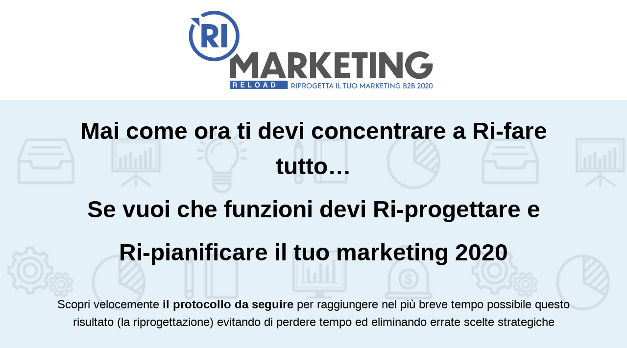

--- FILE ---
content_type: text/html
request_url: https://www.rimarketing.it/
body_size: 60040
content:
<!DOCTYPE html><html lang="en"><head><title>RiMarketing reload: riprogetta il tuo marketing B2B 2020</title><meta charset="UTF-8"><meta http-equiv="X-UA-Compatible" content="IE=edge,chrome=1"><meta name="description" content="RiMarketing: riprogetta il tuo marketing B2B grazie a questo videocorso."><meta name="apple-mobile-web-app-capable" content="yes"><meta name="apple-mobile-web-app-status-bar-style" content="#2b2b34"><meta name="viewport" content="width=device-width,initial-scale=1"><meta name="keywords" content="html5, css3, js, convrrt, templates, campaigns, conversion campaigns, conversion funnels"><meta name="author" content="Convrrt - Landing Page Builder"><meta http-equiv="Expires" content="1000"><meta name="apple-mobile-web-app-capable" content="yes"><meta name="apple-mobile-web-app-status-bar-style" content="#2b2b34"><meta name="apple-mobile-web-app-title" content="index"><meta name="mobile-web-app-capable" content="yes"><meta property="og:title" content="RiMarketing reload: riprogetta il tuo marketing B2B 2020"><meta property="og:type" content="website"><meta property="og:url" content="https://mv0oty3n.pages.infusionsoft.net"><meta property="og:image" content=""><meta property="og:description" content=""><meta property="fb:app_id" content="1696211987317191"><style type="text/css" id="material-display-none">.material-icons { display: none; }</style> <!-- Global site tag (gtag.js) - Google Analytics -->
<style>*,:after,:before{box-sizing:border-box}html{font-family:sans-serif;line-height:1.15;-webkit-text-size-adjust:100%}section{display:block}body{margin:0;font-family:-apple-system,BlinkMacSystemFont,Segoe UI,Roboto,Helvetica Neue,Arial,Noto Sans,sans-serif;font-size:1rem;font-weight:400;line-height:1.5;color:#212529;text-align:left;background-color:#fff}hr{box-sizing:content-box;height:0;overflow:visible}p{margin-top:0;margin-bottom:1rem}strong{font-weight:bolder}small{font-size:80%}a{color:#5d62ab;text-decoration:none;background-color:transparent}img{border-style:none}img{vertical-align:middle}label{display:inline-block;margin-bottom:.5rem}button{border-radius:0}button,input{margin:0;font-family:inherit;font-size:inherit;line-height:inherit}button,input{overflow:visible}button{text-transform:none}button{-webkit-appearance:button}button::-moz-focus-inner{padding:0;border-style:none}input[type=checkbox]{box-sizing:border-box;padding:0}::-webkit-file-upload-button{font:inherit;-webkit-appearance:button}hr{margin-top:1rem;margin-bottom:1rem;border:0;border-top:1px solid rgba(51,53,62,.1)}small{font-size:80%;font-weight:400}.img-fluid{max-width:100%;height:auto}.container{width:100%;padding-right:15px;padding-left:15px;margin-right:auto;margin-left:auto}@media (min-width:576px){.container{max-width:540px}}@media (min-width:768px){.container{max-width:720px}}@media (min-width:992px){.container{max-width:960px}}@media (min-width:1200px){.container{max-width:1140px}}.row{display:-ms-flexbox;display:flex;-ms-flex-wrap:wrap;flex-wrap:wrap;margin-right:-15px;margin-left:-15px}.col,.col-12,.col-md,.col-md-3,.col-md-4,.col-md-8{position:relative;width:100%;padding-right:15px;padding-left:15px}.col{-ms-flex-preferred-size:0;flex-basis:0;-ms-flex-positive:1;flex-grow:1;max-width:100%}.col-12{-ms-flex:0 0 100%;flex:0 0 100%;max-width:100%}@media (min-width:768px){.col-md{-ms-flex-preferred-size:0;flex-basis:0;-ms-flex-positive:1;flex-grow:1;max-width:100%}.col-md-3{-ms-flex:0 0 25%;flex:0 0 25%;max-width:25%}.col-md-4{-ms-flex:0 0 33.33333%;flex:0 0 33.33333%;max-width:33.33333%}.col-md-8{-ms-flex:0 0 66.66667%;flex:0 0 66.66667%;max-width:66.66667%}}.form-control{display:block;width:100%;height:calc(1.5em + .75rem + 2px);padding:.375rem .75rem;font-size:1rem;font-weight:400;line-height:1.5;color:#495057;background-color:#fff;background-clip:padding-box;border:1px solid #ced4da;border-radius:.25rem}.form-control::-ms-expand{background-color:transparent;border:0}.form-control:-ms-input-placeholder{color:#6c757d;opacity:1}.form-group{margin-bottom:1rem}.form-text{display:block;margin-top:.25rem}.form-check{position:relative;display:block;padding-left:1.25rem}.form-check-input{position:absolute;margin-top:.3rem;margin-left:-1.25rem}.form-check-label{margin-bottom:0}.btn{display:inline-block;font-weight:400;color:#212529;text-align:center;vertical-align:middle;background-color:transparent;border:1px solid transparent;padding:.375rem .75rem;font-size:1rem;line-height:1.5;border-radius:.25rem}.btn-primary{color:#fff;background-color:#5d62ab;border-color:#5d62ab}.btn-danger{color:#fff;background-color:#e54e39;border-color:#e54e39}.btn-lg{padding:.5rem 1rem;font-size:1.25rem;line-height:1.5;border-radius:.3rem}.btn-block{display:block;width:100%}.rounded-circle{border-radius:50%!important}.d-flex{display:-ms-flexbox!important;display:flex!important}.embed-responsive{position:relative;display:block;width:100%;padding:0;overflow:hidden}.embed-responsive:before{display:block;content:""}.embed-responsive .embed-responsive-item,.embed-responsive iframe{position:absolute;top:0;bottom:0;left:0;width:100%;height:100%;border:0}.embed-responsive-16by9:before{padding-top:56.25%}.sr-only{position:absolute;width:1px;height:1px;padding:0;overflow:hidden;clip:rect(0,0,0,0);white-space:nowrap;border:0}.shadow-lg{box-shadow:0 1rem 3rem rgba(51,53,62,.175)!important}.shadow-none{box-shadow:none!important}.my-0{margin-top:0!important}.mx-0{margin-right:0!important}.my-0{margin-bottom:0!important}.mx-0{margin-left:0!important}.my-1{margin-top:.25rem!important}.my-1{margin-bottom:.25rem!important}.my-2{margin-top:.5rem!important}.mr-2{margin-right:.5rem!important}.mb-2,.my-2{margin-bottom:.5rem!important}.mb-3{margin-bottom:1rem!important}.my-4{margin-top:1.5rem!important}.my-4{margin-bottom:1.5rem!important}.my-5{margin-top:3rem!important}.my-5{margin-bottom:3rem!important}.px-0{padding-right:0!important}.px-0{padding-left:0!important}.py-1{padding-top:.25rem!important}.py-1{padding-bottom:.25rem!important}.py-3{padding-top:1rem!important}.px-3{padding-right:1rem!important}.py-3{padding-bottom:1rem!important}.px-3{padding-left:1rem!important}.py-5{padding-top:3rem!important}.py-5{padding-bottom:3rem!important}.mr-auto,.mx-auto{margin-right:auto!important}.ml-auto,.mx-auto{margin-left:auto!important}@media (min-width:576px){.mb-sm-0{margin-bottom:0!important}.mr-sm-2{margin-right:.5rem!important}}@media (min-width:768px){.my-md-0{margin-top:0!important}.my-md-0{margin-bottom:0!important}}.text-left{text-align:left!important}.text-center{text-align:center!important}body,html{font-family:Nunito,sans-serif}.block{position:relative;outline:0}.cvt-editor-row{position:relative;padding-top:3px;padding-bottom:3px}.froala-editor{min-width:50px;padding:0;overflow-y:visible}.img-fluid{position:relative}@media (max-width:768px){.img-fluid{width:inherit!important}}.btn:last-child,.btn:last-of-type{margin-right:0}.btn-shadow-deep{box-shadow:0 5px 5px -3px rgba(0,0,0,.2),0 8px 10px 1px rgba(0,0,0,.14),0 3px 14px 2px rgba(0,0,0,.12)}.btn-rounded{border-radius:.25rem}.btn-xl{padding:1.5rem 2rem;font-size:1.75rem;border-radius:.3rem}.btn-pill{border-radius:50em}.btn-squared{border-radius:0}.form input[type=email],.form input[type=tel],.form input[type=text]{-webkit-appearance:none;-moz-appearance:none;appearance:none;border:1px solid #ececec;width:100%;height:50px;padding-left:20px;font-weight:500;background:#fff}.form-creative input[type=email],.form-creative input[type=tel],.form-creative input[type=text]{border-radius:50rem}.form-creative input[type=email],.form-creative input[type=tel],.form-creative input[type=text]{border:1px solid #fff}.form-creative input[type=email],.form-creative input[type=tel],.form-creative input[type=text]{background:rgba(0,0,0,.1)}.img-fluid{position:relative}.btn{white-space:normal}@font-face{font-family:FontAwesome;src:url(https://cdn.convrrt.com/vendor/font-awesome/4.7.0/fonts/fontawesome-webfont.eot);src:url(https://cdn.convrrt.com/vendor/font-awesome/4.7.0/fonts/fontawesome-webfont.eot) format('embedded-opentype'),url(https://cdn.convrrt.com/vendor/font-awesome/4.7.0/fonts/fontawesome-webfont.woff2) format('woff2'),url(https://cdn.convrrt.com/vendor/font-awesome/4.7.0/fonts/fontawesome-webfont.woff) format('woff'),url(https://cdn.convrrt.com/vendor/font-awesome/4.7.0/fonts/fontawesome-webfont.ttf) format('truetype'),url(https://cdn.convrrt.com/vendor/font-awesome/4.7.0/fonts/fontawesome-webfont.svg) format('svg');font-weight:400;font-style:normal}.fa{display:inline-block;font:normal normal normal 14px/1 FontAwesome;font-size:inherit;text-rendering:auto;-webkit-font-smoothing:antialiased;-moz-osx-font-smoothing:grayscale}.fa-list-ul:before{content:"\f0ca"}.fa-exclamation:before{content:"\f12a"}.sr-only{position:absolute;width:1px;height:1px;padding:0;margin:-1px;overflow:hidden;clip:rect(0,0,0,0);border:0}@font-face{font-family:'Material Icons';font-style:normal;font-weight:400;src:url(https://fonts.gstatic.com/s/materialicons/v77/flUhRq6tzZclQEJ-Vdg-IuiaDsNZ.ttf) format('truetype')}.material-icons{font-family:'Material Icons';font-weight:400;font-style:normal;font-size:24px;line-height:1;letter-spacing:normal;text-transform:none;display:inline-block;white-space:nowrap;word-wrap:normal;direction:ltr}*,:after,:before{box-sizing:border-box}html{font-family:sans-serif;line-height:1.15;-webkit-text-size-adjust:100%}section{display:block}body{margin:0;font-family:-apple-system,BlinkMacSystemFont,Segoe UI,Roboto,Helvetica Neue,Arial,Noto Sans,sans-serif;font-size:1rem;font-weight:400;line-height:1.5;color:#212529;text-align:left;background-color:#fff}hr{box-sizing:content-box;height:0;overflow:visible}p{margin-top:0;margin-bottom:1rem}strong{font-weight:bolder}small{font-size:80%}a{color:#5d62ab;text-decoration:none;background-color:transparent}img{border-style:none}img{vertical-align:middle}label{display:inline-block;margin-bottom:.5rem}button{border-radius:0}button,input{margin:0;font-family:inherit;font-size:inherit;line-height:inherit}button,input{overflow:visible}button{text-transform:none}button{-webkit-appearance:button}button::-moz-focus-inner{padding:0;border-style:none}input[type=checkbox]{box-sizing:border-box;padding:0}::-webkit-file-upload-button{font:inherit;-webkit-appearance:button}hr{margin-top:1rem;margin-bottom:1rem;border:0;border-top:1px solid rgba(51,53,62,.1)}small{font-size:80%;font-weight:400}.img-fluid{max-width:100%;height:auto}.container{width:100%;padding-right:15px;padding-left:15px;margin-right:auto;margin-left:auto}@media (min-width:576px){.container{max-width:540px}}@media (min-width:768px){.container{max-width:720px}}@media (min-width:992px){.container{max-width:960px}}@media (min-width:1200px){.container{max-width:1140px}}.row{display:-ms-flexbox;display:flex;-ms-flex-wrap:wrap;flex-wrap:wrap;margin-right:-15px;margin-left:-15px}.col,.col-12,.col-md,.col-md-3,.col-md-4,.col-md-8{position:relative;width:100%;padding-right:15px;padding-left:15px}.col{-ms-flex-preferred-size:0;flex-basis:0;-ms-flex-positive:1;flex-grow:1;max-width:100%}.col-12{-ms-flex:0 0 100%;flex:0 0 100%;max-width:100%}@media (min-width:768px){.col-md{-ms-flex-preferred-size:0;flex-basis:0;-ms-flex-positive:1;flex-grow:1;max-width:100%}.col-md-3{-ms-flex:0 0 25%;flex:0 0 25%;max-width:25%}.col-md-4{-ms-flex:0 0 33.33333%;flex:0 0 33.33333%;max-width:33.33333%}.col-md-8{-ms-flex:0 0 66.66667%;flex:0 0 66.66667%;max-width:66.66667%}}.form-control{display:block;width:100%;height:calc(1.5em + .75rem + 2px);padding:.375rem .75rem;font-size:1rem;font-weight:400;line-height:1.5;color:#495057;background-color:#fff;background-clip:padding-box;border:1px solid #ced4da;border-radius:.25rem}.form-control::-ms-expand{background-color:transparent;border:0}.form-control:-ms-input-placeholder{color:#6c757d;opacity:1}.form-group{margin-bottom:1rem}.form-text{display:block;margin-top:.25rem}.form-check{position:relative;display:block;padding-left:1.25rem}.form-check-input{position:absolute;margin-top:.3rem;margin-left:-1.25rem}.form-check-label{margin-bottom:0}.btn{display:inline-block;font-weight:400;color:#212529;text-align:center;vertical-align:middle;background-color:transparent;border:1px solid transparent;padding:.375rem .75rem;font-size:1rem;line-height:1.5;border-radius:.25rem}.btn-primary{color:#fff;background-color:#5d62ab;border-color:#5d62ab}.btn-danger{color:#fff;background-color:#e54e39;border-color:#e54e39}.btn-lg{padding:.5rem 1rem;font-size:1.25rem;line-height:1.5;border-radius:.3rem}.btn-block{display:block;width:100%}.rounded-circle{border-radius:50%!important}.d-flex{display:-ms-flexbox!important;display:flex!important}.embed-responsive{position:relative;display:block;width:100%;padding:0;overflow:hidden}.embed-responsive:before{display:block;content:""}.embed-responsive .embed-responsive-item,.embed-responsive iframe{position:absolute;top:0;bottom:0;left:0;width:100%;height:100%;border:0}.embed-responsive-16by9:before{padding-top:56.25%}.sr-only{position:absolute;width:1px;height:1px;padding:0;overflow:hidden;clip:rect(0,0,0,0);white-space:nowrap;border:0}.shadow-lg{box-shadow:0 1rem 3rem rgba(51,53,62,.175)!important}.shadow-none{box-shadow:none!important}.my-0{margin-top:0!important}.mx-0{margin-right:0!important}.my-0{margin-bottom:0!important}.mx-0{margin-left:0!important}.my-1{margin-top:.25rem!important}.my-1{margin-bottom:.25rem!important}.my-2{margin-top:.5rem!important}.mr-2{margin-right:.5rem!important}.mb-2,.my-2{margin-bottom:.5rem!important}.mb-3{margin-bottom:1rem!important}.my-4{margin-top:1.5rem!important}.my-4{margin-bottom:1.5rem!important}.my-5{margin-top:3rem!important}.my-5{margin-bottom:3rem!important}.px-0{padding-right:0!important}.px-0{padding-left:0!important}.py-1{padding-top:.25rem!important}.py-1{padding-bottom:.25rem!important}.py-3{padding-top:1rem!important}.px-3{padding-right:1rem!important}.py-3{padding-bottom:1rem!important}.px-3{padding-left:1rem!important}.py-5{padding-top:3rem!important}.py-5{padding-bottom:3rem!important}.mr-auto,.mx-auto{margin-right:auto!important}.ml-auto,.mx-auto{margin-left:auto!important}@media (min-width:576px){.mb-sm-0{margin-bottom:0!important}.mr-sm-2{margin-right:.5rem!important}}@media (min-width:768px){.my-md-0{margin-top:0!important}.my-md-0{margin-bottom:0!important}}.text-left{text-align:left!important}.text-center{text-align:center!important}body,html{font-family:Nunito,sans-serif}.block{position:relative;outline:0}.cvt-editor-row{position:relative;padding-top:3px;padding-bottom:3px}.froala-editor{min-width:50px;padding:0;overflow-y:visible}.img-fluid{position:relative}@media (max-width:768px){.img-fluid{width:inherit!important}}.btn:last-child,.btn:last-of-type{margin-right:0}.btn-shadow-deep{box-shadow:0 5px 5px -3px rgba(0,0,0,.2),0 8px 10px 1px rgba(0,0,0,.14),0 3px 14px 2px rgba(0,0,0,.12)}.btn-rounded{border-radius:.25rem}.btn-xl{padding:1.5rem 2rem;font-size:1.75rem;border-radius:.3rem}.btn-pill{border-radius:50em}.btn-squared{border-radius:0}.form input[type=email],.form input[type=tel],.form input[type=text]{-webkit-appearance:none;-moz-appearance:none;appearance:none;border:1px solid #ececec;width:100%;height:50px;padding-left:20px;font-weight:500;background:#fff}.form-creative input[type=email],.form-creative input[type=tel],.form-creative input[type=text]{border-radius:50rem}.form-creative input[type=email],.form-creative input[type=tel],.form-creative input[type=text]{border:1px solid #fff}.form-creative input[type=email],.form-creative input[type=tel],.form-creative input[type=text]{background:rgba(0,0,0,.1)}.img-fluid{position:relative}.btn{white-space:normal}@font-face{font-family:FontAwesome;src:url(https://cdn.convrrt.com/vendor/font-awesome/4.7.0/fonts/fontawesome-webfont.eot);src:url(https://cdn.convrrt.com/vendor/font-awesome/4.7.0/fonts/fontawesome-webfont.eot) format('embedded-opentype'),url(https://cdn.convrrt.com/vendor/font-awesome/4.7.0/fonts/fontawesome-webfont.woff2) format('woff2'),url(https://cdn.convrrt.com/vendor/font-awesome/4.7.0/fonts/fontawesome-webfont.woff) format('woff'),url(https://cdn.convrrt.com/vendor/font-awesome/4.7.0/fonts/fontawesome-webfont.ttf) format('truetype'),url(https://cdn.convrrt.com/vendor/font-awesome/4.7.0/fonts/fontawesome-webfont.svg) format('svg');font-weight:400;font-style:normal}.fa{display:inline-block;font:normal normal normal 14px/1 FontAwesome;font-size:inherit;text-rendering:auto;-webkit-font-smoothing:antialiased;-moz-osx-font-smoothing:grayscale}.fa-list-ul:before{content:"\f0ca"}.fa-exclamation:before{content:"\f12a"}.sr-only{position:absolute;width:1px;height:1px;padding:0;margin:-1px;overflow:hidden;clip:rect(0,0,0,0);border:0}@font-face{font-family:'Material Icons';font-style:normal;font-weight:400;src:url(https://fonts.gstatic.com/s/materialicons/v77/flUhRq6tzZclQEJ-Vdg-IuiaDsNZ.ttf) format('truetype')}.material-icons{font-family:'Material Icons';font-weight:400;font-style:normal;font-size:24px;line-height:1;letter-spacing:normal;text-transform:none;display:inline-block;white-space:nowrap;word-wrap:normal;direction:ltr}</style>
  <script async="" src="https://www.googletagmanager.com/gtag/js?id=UA-72747418-10"></script>
<script>
  window.dataLayer = window.dataLayer || [];
  function gtag(){dataLayer.push(arguments);}
  gtag('js', new Date());

  gtag('config', 'UA-72747418-10');
</script><script>(function(){
          window.cssQueue = [
            'core', 'themify', 'font-awesome', 'material'
          ]

          window.cssLoaded = function () {
            var e = document.createElement('div')
            e.id = 'url2png-cheese'
            e.style = 'display: none'
            var body = document.querySelector('body')

            if (body) {
              body.appendChild(e)
            }
          }

          window.cssReady = function (sheet, key) {
            if (sheet.rel !== 'stylesheet') {
              sheet.rel='stylesheet'
              return
            }

            cssQueue.splice(cssQueue.indexOf(key), 1)
            if (cssQueue.length === 0) {
              cssLoaded()
            }
          }
        })()</script><!--[if IE]>
      <link rel="stylesheet" type="text/css" href="https://npmcdn.com/flatpickr/dist/ie.css">
      <![endif]--><link rel="preload" href="https://cdn.jsdelivr.net/npm/flatpickr/dist/flatpickr.min.css" as="style" onload="this.onload=null;this.rel='stylesheet'"><link rel="preload" href="https://cdnjs.cloudflare.com/ajax/libs/intl-tel-input/16.0.4/css/intlTelInput.css" as="style" onload="this.onload=null;this.rel='stylesheet'"><link rel="preload" href="https://cdn.convrrt.com/assets/css/v2/core-67c779b.min.css" as="style" onload="cssReady(this, 'core')"><noscript><link rel="stylesheet" href="https://cdn.convrrt.com/assets/css/v2/core-67c779b.min.css"></noscript><link rel="preload" href="https://cdn.convrrt.com/vendor/themify/themify-icons.css" as="style" onload="cssReady(this, 'themify')"><noscript><link rel="stylesheet" href="https://cdn.convrrt.com/vendor/themify/themify-icons.css"></noscript><link rel="preload" href="https://cdn.convrrt.com/vendor/font-awesome/4.7.0/css/font-awesome.min.css" as="style" onload="cssReady(this, 'font-awesome')"><noscript><link rel="stylesheet" href="https://cdn.convrrt.com/vendor/font-awesome/4.7.0/css/font-awesome.min.css"></noscript><link rel="preload" href="https://fonts.googleapis.com/icon?family=Material+Icons" as="style" onload="cssReady(this, 'material')"><noscript><link rel="stylesheet" href="https://fonts.googleapis.com/icon?family=Material+Icons"></noscript><link rel="preload" href="https://cdn.jsdelivr.net/npm/gridstack@2.2.0/dist/gridstack.min.css" as="style" onload="this.onload=null;this.rel='stylesheet'"><script src="https://cdn.jsdelivr.net/npm/gridstack@2.2.0/dist/gridstack.all.js"></script><link rel="icon" href="https://kajabi-storefronts-production.global.ssl.fastly.net/kajabi-storefronts-production/themes/1127910/settings_images/ss1MEu3dR0OrJmKOMZ1J_favicon.jpg?v=2"><style id="critical-styles" type="text/css"></style><style id="element-styles" type="text/css">.bgImage-0-594696 {
  top: 0;
  left: 0;
  right: 0;
  bottom: 0;
  position: absolute;
  background-size: cover;
  background-repeat: no-repeat;
  background-position: center center;
}
@media only screen and (max-width: 767px) {
  .bgImage-0-594696 {
    background-attachment: scroll;
  }
}
.bgColor-0-594697 {
  top: 0;
  left: 0;
  right: 0;
  bottom: 0;
  position: absolute;
}
.content-0-594698 .form-creative input, .content-0-594698 .form-minimalist input {
  border: 1px solid null;
}
.content-0-594698 .form-simple input {
  border-bottom: 1px solid null;
}
.content-0-594698 .form-material input {
  border-bottom: 1px solid null;
}
.content-0-594703 {
  position: relative;
}
.bgColor-0-594704 {
  top: 0;
  left: 0;
  right: 0;
  bottom: 0;
  position: absolute;
  border-radius: 0px;
}
.bgImage-0-594705 {
  top: 0;
  left: 0;
  right: 0;
  bottom: 0;
  position: absolute;
  background-size: cover;
  background-repeat: no-repeat;
  background-position: center center;
}
.bgColor-0-594706 {
  top: 0;
  left: 0;
  right: 0;
  bottom: 0;
  position: absolute;
  border-width: 0px;
  border-radius: 0px;
}
.content-0-594707 {
  width: 100%;
  height: 100%;
  z-index: 1;
  position: relative;
}
.content-0-594707 .form-creative input, .content-0-594707 .form-minimalist input {
  border: 1px solid null;
}
.content-0-594707 .form-simple input {
  border-bottom: 1px solid null;
}
.content-0-594707 .form-material input {
  border-bottom: 1px solid null;
}

.bgImage-0-594713 {
  top: 0;
  left: 0;
  right: 0;
  bottom: 0;
  position: absolute;
  background-size: cover;
  background-image: url(https://cdn.convrrt.com/apps/infusionsoft/rm396/0a25a299-9da9-4abd-b65d-02e7d7718197.jpg);
  background-repeat: no-repeat;
  background-position: center center;
}
@media only screen and (max-width: 767px) {
  .bgImage-0-594713 {
    background-attachment: scroll;
  }
}
.bgColor-0-594714 {
  top: 0;
  left: 0;
  right: 0;
  bottom: 0;
  position: absolute;
  background-color: hsla(202.5, 97.9%, 37.5%, 0.1);
}
.content-0-594715 {
  color: #000000;
}

  .content-0-594715 .form-simple input::placeholder, .content-0-594715 .form-material input::placeholder, .content-0-594715 .form-creative input::placeholder, .content-0-594715 .form-minimalist input::placeholder, .content-0-594715 .form-simple input, .content-0-594715 .form-material input, .content-0-594715 .form-creative input, .content-0-594715 .form-minimalist input
 {
  color: #000000;
}
.content-0-594715 .form-creative input, .content-0-594715 .form-minimalist input {
  border: 1px solid #000000;
}
.content-0-594715 .form-simple input {
  border-bottom: 1px solid #000000;
}
.content-0-594715 .form-material input {
  border-bottom: 1px solid #000000;
}
.content-0-594720 {
  position: relative;
}
.bgColor-0-594721 {
  top: 0;
  left: 0;
  right: 0;
  bottom: 0;
  position: absolute;
  border-radius: 0px;
}
.bgImage-0-594722 {
  top: 0;
  left: 0;
  right: 0;
  bottom: 0;
  position: absolute;
  background-size: cover;
  background-repeat: no-repeat;
  background-position: center center;
}
.bgColor-0-594723 {
  top: 0;
  left: 0;
  right: 0;
  bottom: 0;
  position: absolute;
  border-width: 0px;
  border-radius: 0px;
}
.content-0-594724 {
  width: 100%;
  height: 100%;
  z-index: 1;
  position: relative;
}
.content-0-594724 .form-creative input, .content-0-594724 .form-minimalist input {
  border: 1px solid null;
}
.content-0-594724 .form-simple input {
  border-bottom: 1px solid null;
}
.content-0-594724 .form-material input {
  border-bottom: 1px solid null;
}


.icon-0-594729 {
  color: hsl(4.100000000000023, 89.6%, 58.4%);
  z-index: 0;
  font-size: 13rem!important;
}
.iconWrapper-0-594730 {
  width: 100%;
  height: 100%;
}

.icon-0-594731 {
  color: hsl(4.100000000000023, 89.6%, 58.4%);
  z-index: 0;
  font-size: 5rem!important;
}
.iconWrapper-0-594732 {
  width: 100%;
  height: 100%;
}
.theme-0-594733 {
  color: #FFFFFF;
  border-color: hsl(4.100000000000023, 89.6%, 58.4%);
  background-color: hsl(4.100000000000023, 89.6%, 58.4%);
}
.theme-0-594733:hover {
  color: #FFFFFF;
  border-color: hsl(4.100000000000023, 89.6%, 52.6%);
  background-color: hsl(4.100000000000023, 89.6%, 52.6%);
}
.theme-0-594733:active {
  color: #FFFFFF;
  border-color: hsl(4.100000000000023, 89.6%, 52.6%);
  background-color: hsl(4.100000000000023, 89.6%, 52.6%);
}
.theme-0-594733:focus {
  color: #FFFFFF;
  box-shadow: 0 0 0 2px hsl(4.100000000000023, 89.6%, 58.4%);
  border-color: hsl(4.100000000000023, 89.6%, 52.6%);
  background-color: hsl(4.100000000000023, 89.6%, 52.6%);
}
.themeOutline-0-594734 {
  color: hsl(4.100000000000023, 89.6%, 58.4%);
  border-color: hsl(4.100000000000023, 89.6%, 58.4%);
  background-color: transparent;
}
.themeOutline-0-594734:hover {
  color: #FFFFFF;
  border-color: hsl(4.100000000000023, 89.6%, 58.4%);
  background-color: hsl(4.100000000000023, 89.6%, 58.4%);
}
.themeOutline-0-594734:active {
  color: #FFFFFF;
  border-color: hsl(4.100000000000023, 89.6%, 58.4%);
  background-color: hsl(4.100000000000023, 89.6%, 58.4%);
}
.themeOutline-0-594734:focus {
  color: hsl(4.100000000000023, 89.6%, 58.4%);
  border-color: hsl(4.100000000000023, 89.6%, 58.4%);
  background-color: transparent;
}
.bgImage-0-594742 {
  top: 0;
  left: 0;
  right: 0;
  bottom: 0;
  position: absolute;
  background-size: cover;
  background-repeat: no-repeat;
  background-position: center center;
}
@media only screen and (max-width: 767px) {
  .bgImage-0-594742 {
    background-attachment: scroll;
  }
}
.bgColor-0-594743 {
  top: 0;
  left: 0;
  right: 0;
  bottom: 0;
  position: absolute;
}
.content-0-594744 .form-creative input, .content-0-594744 .form-minimalist input {
  border: 1px solid null;
}
.content-0-594744 .form-simple input {
  border-bottom: 1px solid null;
}
.content-0-594744 .form-material input {
  border-bottom: 1px solid null;
}
.content-0-594749 {
  position: relative;
}
.bgColor-0-594750 {
  top: 0;
  left: 0;
  right: 0;
  bottom: 0;
  position: absolute;
  border-radius: 0px;
}
.bgImage-0-594751 {
  top: 0;
  left: 0;
  right: 0;
  bottom: 0;
  position: absolute;
  background-size: cover;
  background-repeat: no-repeat;
  background-position: center center;
}
.bgColor-0-594752 {
  top: 0;
  left: 0;
  right: 0;
  bottom: 0;
  position: absolute;
  border-width: 0px;
  border-radius: 0px;
}
.content-0-594753 {
  width: 100%;
  height: 100%;
  z-index: 1;
  position: relative;
}
.content-0-594753 .form-creative input, .content-0-594753 .form-minimalist input {
  border: 1px solid null;
}
.content-0-594753 .form-simple input {
  border-bottom: 1px solid null;
}
.content-0-594753 .form-material input {
  border-bottom: 1px solid null;
}

.hr-0-594758 {
  border-top: 3px solid rgba(0, 0, 0, .1);
}
.bgImage-0-594759 {
  top: 0;
  left: 0;
  right: 0;
  bottom: 0;
  position: absolute;
  background-size: cover;
  background-repeat: no-repeat;
  background-position: center center;
}
@media only screen and (max-width: 767px) {
  .bgImage-0-594759 {
    background-attachment: scroll;
  }
}
.bgColor-0-594760 {
  top: 0;
  left: 0;
  right: 0;
  bottom: 0;
  position: absolute;
}
.content-0-594761 .form-creative input, .content-0-594761 .form-minimalist input {
  border: 1px solid null;
}
.content-0-594761 .form-simple input {
  border-bottom: 1px solid null;
}
.content-0-594761 .form-material input {
  border-bottom: 1px solid null;
}
.content-0-594766 {
  position: relative;
}
.bgColor-0-594767 {
  top: 0;
  left: 0;
  right: 0;
  bottom: 0;
  position: absolute;
  border-radius: 0px;
}
.bgImage-0-594768 {
  top: 0;
  left: 0;
  right: 0;
  bottom: 0;
  position: absolute;
  background-size: cover;
  background-repeat: no-repeat;
  background-position: center center;
}
.bgColor-0-594769 {
  top: 0;
  left: 0;
  right: 0;
  bottom: 0;
  position: absolute;
  border-width: 0px;
  border-radius: 0px;
}
.content-0-594770 {
  width: 100%;
  height: 100%;
  z-index: 1;
  position: relative;
}
.content-0-594770 .form-creative input, .content-0-594770 .form-minimalist input {
  border: 1px solid null;
}
.content-0-594770 .form-simple input {
  border-bottom: 1px solid null;
}
.content-0-594770 .form-material input {
  border-bottom: 1px solid null;
}
.icon-0-594775 {
  color: hsl(0, 0%, 12.9%);
  z-index: 0;
  font-size: 9rem!important;
}
.iconWrapper-0-594776 {
  width: 100%;
  height: 100%;
}
.bgImage-0-594777 {
  top: 0;
  left: 0;
  right: 0;
  bottom: 0;
  position: absolute;
  background-size: cover;
  background-repeat: no-repeat;
  background-position: center center;
}
.bgColor-0-594778 {
  top: 0;
  left: 0;
  right: 0;
  bottom: 0;
  position: absolute;
  border-width: 0px;
  border-radius: 0px;
}
.content-0-594779 {
  width: 100%;
  height: 100%;
  z-index: 1;
  position: relative;
}
.content-0-594779 .form-creative input, .content-0-594779 .form-minimalist input {
  border: 1px solid null;
}
.content-0-594779 .form-simple input {
  border-bottom: 1px solid null;
}
.content-0-594779 .form-material input {
  border-bottom: 1px solid null;
}

.bgImage-0-594784 {
  top: 0;
  left: 0;
  right: 0;
  bottom: 0;
  position: absolute;
  background-size: cover;
  background-repeat: no-repeat;
  background-position: center center;
}
@media only screen and (max-width: 767px) {
  .bgImage-0-594784 {
    background-attachment: scroll;
  }
}
.bgColor-0-594785 {
  top: 0;
  left: 0;
  right: 0;
  bottom: 0;
  position: absolute;
  background-color: hsla(202.5, 97.9%, 37.5%, 0.6);
}
.content-0-594786 {
  color: #FFFFFF;
}

  .content-0-594786 .form-simple input::placeholder, .content-0-594786 .form-material input::placeholder, .content-0-594786 .form-creative input::placeholder, .content-0-594786 .form-minimalist input::placeholder, .content-0-594786 .form-simple input, .content-0-594786 .form-material input, .content-0-594786 .form-creative input, .content-0-594786 .form-minimalist input
 {
  color: #FFFFFF;
}
.content-0-594786 .form-creative input, .content-0-594786 .form-minimalist input {
  border: 1px solid #FFFFFF;
}
.content-0-594786 .form-simple input {
  border-bottom: 1px solid #FFFFFF;
}
.content-0-594786 .form-material input {
  border-bottom: 1px solid #FFFFFF;
}
.content-0-594791 {
  position: relative;
}
.bgColor-0-594792 {
  top: 0;
  left: 0;
  right: 0;
  bottom: 0;
  position: absolute;
  border-radius: 0px;
}
.bgImage-0-594793 {
  top: 0;
  left: 0;
  right: 0;
  bottom: 0;
  position: absolute;
  background-size: cover;
  background-repeat: no-repeat;
  background-position: center center;
}
.bgColor-0-594794 {
  top: 0;
  left: 0;
  right: 0;
  bottom: 0;
  position: absolute;
  border-width: 0px;
  border-radius: 0px;
}
.content-0-594795 {
  width: 100%;
  height: 100%;
  z-index: 1;
  position: relative;
}
.content-0-594795 .form-creative input, .content-0-594795 .form-minimalist input {
  border: 1px solid null;
}
.content-0-594795 .form-simple input {
  border-bottom: 1px solid null;
}
.content-0-594795 .form-material input {
  border-bottom: 1px solid null;
}

.bgImage-0-594800 {
  top: 0;
  left: 0;
  right: 0;
  bottom: 0;
  position: absolute;
  background-size: cover;
  background-repeat: no-repeat;
  background-position: center center;
}
@media only screen and (max-width: 767px) {
  .bgImage-0-594800 {
    background-attachment: scroll;
  }
}
.bgColor-0-594801 {
  top: 0;
  left: 0;
  right: 0;
  bottom: 0;
  position: absolute;
}
.content-0-594802 .form-creative input, .content-0-594802 .form-minimalist input {
  border: 1px solid null;
}
.content-0-594802 .form-simple input {
  border-bottom: 1px solid null;
}
.content-0-594802 .form-material input {
  border-bottom: 1px solid null;
}
.content-0-594807 {
  position: relative;
}
.bgColor-0-594808 {
  top: 0;
  left: 0;
  right: 0;
  bottom: 0;
  position: absolute;
  border-radius: 0px;
}
.bgImage-0-594809 {
  top: 0;
  left: 0;
  right: 0;
  bottom: 0;
  position: absolute;
  background-size: cover;
  background-repeat: no-repeat;
  background-position: center center;
}
.bgColor-0-594810 {
  top: 0;
  left: 0;
  right: 0;
  bottom: 0;
  position: absolute;
  border-width: 0px;
  border-radius: 0px;
}
.content-0-594811 {
  width: 100%;
  height: 100%;
  z-index: 1;
  position: relative;
}
.content-0-594811 .form-creative input, .content-0-594811 .form-minimalist input {
  border: 1px solid null;
}
.content-0-594811 .form-simple input {
  border-bottom: 1px solid null;
}
.content-0-594811 .form-material input {
  border-bottom: 1px solid null;
}
.icon-0-594816 {
  color: hsl(0, 0%, 12.9%);
  z-index: 0;
  font-size: 13rem!important;
}
.iconWrapper-0-594817 {
  width: 100%;
  height: 100%;
}
.bgImage-0-594818 {
  top: 0;
  left: 0;
  right: 0;
  bottom: 0;
  position: absolute;
  background-size: cover;
  background-repeat: no-repeat;
  background-position: center center;
}
.bgColor-0-594819 {
  top: 0;
  left: 0;
  right: 0;
  bottom: 0;
  position: absolute;
  border-width: 0px;
  border-radius: 0px;
}
.content-0-594820 {
  width: 100%;
  height: 100%;
  z-index: 1;
  position: relative;
}
.content-0-594820 .form-creative input, .content-0-594820 .form-minimalist input {
  border: 1px solid null;
}
.content-0-594820 .form-simple input {
  border-bottom: 1px solid null;
}
.content-0-594820 .form-material input {
  border-bottom: 1px solid null;
}

.theme-0-594825 {
  color: #FFFFFF;
  border-color: hsl(4.100000000000023, 89.6%, 58.4%);
  background-color: hsl(4.100000000000023, 89.6%, 58.4%);
}
.theme-0-594825:hover {
  color: #FFFFFF;
  border-color: hsl(4.100000000000023, 89.6%, 52.6%);
  background-color: hsl(4.100000000000023, 89.6%, 52.6%);
}
.theme-0-594825:active {
  color: #FFFFFF;
  border-color: hsl(4.100000000000023, 89.6%, 52.6%);
  background-color: hsl(4.100000000000023, 89.6%, 52.6%);
}
.theme-0-594825:focus {
  color: #FFFFFF;
  box-shadow: 0 0 0 2px hsl(4.100000000000023, 89.6%, 58.4%);
  border-color: hsl(4.100000000000023, 89.6%, 52.6%);
  background-color: hsl(4.100000000000023, 89.6%, 52.6%);
}
.themeOutline-0-594826 {
  color: hsl(4.100000000000023, 89.6%, 58.4%);
  border-color: hsl(4.100000000000023, 89.6%, 58.4%);
  background-color: transparent;
}
.themeOutline-0-594826:hover {
  color: #FFFFFF;
  border-color: hsl(4.100000000000023, 89.6%, 58.4%);
  background-color: hsl(4.100000000000023, 89.6%, 58.4%);
}
.themeOutline-0-594826:active {
  color: #FFFFFF;
  border-color: hsl(4.100000000000023, 89.6%, 58.4%);
  background-color: hsl(4.100000000000023, 89.6%, 58.4%);
}
.themeOutline-0-594826:focus {
  color: hsl(4.100000000000023, 89.6%, 58.4%);
  border-color: hsl(4.100000000000023, 89.6%, 58.4%);
  background-color: transparent;
}
.bgImage-0-594834 {
  top: 0;
  left: 0;
  right: 0;
  bottom: 0;
  position: absolute;
  background-size: cover;
  background-repeat: no-repeat;
  background-position: center center;
}
@media only screen and (max-width: 767px) {
  .bgImage-0-594834 {
    background-attachment: scroll;
  }
}
.bgColor-0-594835 {
  top: 0;
  left: 0;
  right: 0;
  bottom: 0;
  position: absolute;
}
.content-0-594836 .form-creative input, .content-0-594836 .form-minimalist input {
  border: 1px solid null;
}
.content-0-594836 .form-simple input {
  border-bottom: 1px solid null;
}
.content-0-594836 .form-material input {
  border-bottom: 1px solid null;
}
.content-0-594841 {
  position: relative;
}
.bgColor-0-594842 {
  top: 0;
  left: 0;
  right: 0;
  bottom: 0;
  position: absolute;
  border-radius: 0px;
}
.bgImage-0-594843 {
  top: 0;
  left: 0;
  right: 0;
  bottom: 0;
  position: absolute;
  background-size: cover;
  background-repeat: no-repeat;
  background-position: center center;
}
.bgColor-0-594844 {
  top: 0;
  left: 0;
  right: 0;
  bottom: 0;
  position: absolute;
  border-width: 0px;
  border-radius: 0px;
}
.content-0-594845 {
  width: 100%;
  height: 100%;
  z-index: 1;
  position: relative;
}
.content-0-594845 .form-creative input, .content-0-594845 .form-minimalist input {
  border: 1px solid null;
}
.content-0-594845 .form-simple input {
  border-bottom: 1px solid null;
}
.content-0-594845 .form-material input {
  border-bottom: 1px solid null;
}
.icon-0-594850 {
  color: hsl(0, 0%, 12.9%);
  z-index: 0;
  font-size: 13rem!important;
}
.iconWrapper-0-594851 {
  width: 100%;
  height: 100%;
}
.bgImage-0-594852 {
  top: 0;
  left: 0;
  right: 0;
  bottom: 0;
  position: absolute;
  background-size: cover;
  background-repeat: no-repeat;
  background-position: center center;
}
.bgColor-0-594853 {
  top: 0;
  left: 0;
  right: 0;
  bottom: 0;
  position: absolute;
  border-width: 0px;
  border-radius: 0px;
}
.content-0-594854 {
  width: 100%;
  height: 100%;
  z-index: 1;
  position: relative;
}
.content-0-594854 .form-creative input, .content-0-594854 .form-minimalist input {
  border: 1px solid null;
}
.content-0-594854 .form-simple input {
  border-bottom: 1px solid null;
}
.content-0-594854 .form-material input {
  border-bottom: 1px solid null;
}

.bgImage-0-594859 {
  top: 0;
  left: 0;
  right: 0;
  bottom: 0;
  position: absolute;
  background-size: cover;
  background-repeat: no-repeat;
  background-position: center center;
}
@media only screen and (max-width: 767px) {
  .bgImage-0-594859 {
    background-attachment: scroll;
  }
}
.bgColor-0-594860 {
  top: 0;
  left: 0;
  right: 0;
  bottom: 0;
  position: absolute;
  background-color: hsla(202.5, 97.9%, 37.5%, 0.6);
}
.content-0-594861 {
  color: #FFFFFF;
}

  .content-0-594861 .form-simple input::placeholder, .content-0-594861 .form-material input::placeholder, .content-0-594861 .form-creative input::placeholder, .content-0-594861 .form-minimalist input::placeholder, .content-0-594861 .form-simple input, .content-0-594861 .form-material input, .content-0-594861 .form-creative input, .content-0-594861 .form-minimalist input
 {
  color: #FFFFFF;
}
.content-0-594861 .form-creative input, .content-0-594861 .form-minimalist input {
  border: 1px solid #FFFFFF;
}
.content-0-594861 .form-simple input {
  border-bottom: 1px solid #FFFFFF;
}
.content-0-594861 .form-material input {
  border-bottom: 1px solid #FFFFFF;
}
.content-0-594866 {
  position: relative;
}
.bgColor-0-594867 {
  top: 0;
  left: 0;
  right: 0;
  bottom: 0;
  position: absolute;
  border-radius: 0px;
}
.bgImage-0-594868 {
  top: 0;
  left: 0;
  right: 0;
  bottom: 0;
  position: absolute;
  background-size: cover;
  background-repeat: no-repeat;
  background-position: center center;
}
.bgColor-0-594869 {
  top: 0;
  left: 0;
  right: 0;
  bottom: 0;
  position: absolute;
  border-width: 0px;
  border-radius: 0px;
}
.content-0-594870 {
  width: 100%;
  height: 100%;
  z-index: 1;
  position: relative;
}
.content-0-594870 .form-creative input, .content-0-594870 .form-minimalist input {
  border: 1px solid null;
}
.content-0-594870 .form-simple input {
  border-bottom: 1px solid null;
}
.content-0-594870 .form-material input {
  border-bottom: 1px solid null;
}

.bgImage-0-594875 {
  top: 0;
  left: 0;
  right: 0;
  bottom: 0;
  position: absolute;
  background-size: cover;
  background-repeat: no-repeat;
  background-position: center center;
}
@media only screen and (max-width: 767px) {
  .bgImage-0-594875 {
    background-attachment: scroll;
  }
}
.bgColor-0-594876 {
  top: 0;
  left: 0;
  right: 0;
  bottom: 0;
  position: absolute;
}
.content-0-594877 .form-creative input, .content-0-594877 .form-minimalist input {
  border: 1px solid null;
}
.content-0-594877 .form-simple input {
  border-bottom: 1px solid null;
}
.content-0-594877 .form-material input {
  border-bottom: 1px solid null;
}
.content-0-594882 {
  position: relative;
}
.bgColor-0-594883 {
  top: 0;
  left: 0;
  right: 0;
  bottom: 0;
  position: absolute;
  border-radius: 0px;
}
.bgImage-0-594884 {
  top: 0;
  left: 0;
  right: 0;
  bottom: 0;
  position: absolute;
  background-size: cover;
  background-repeat: no-repeat;
  background-position: center center;
}
.bgColor-0-594885 {
  top: 0;
  left: 0;
  right: 0;
  bottom: 0;
  position: absolute;
  border-width: 0px;
  border-radius: 0px;
}
.content-0-594886 {
  width: 100%;
  height: 100%;
  z-index: 1;
  position: relative;
}
.content-0-594886 .form-creative input, .content-0-594886 .form-minimalist input {
  border: 1px solid null;
}
.content-0-594886 .form-simple input {
  border-bottom: 1px solid null;
}
.content-0-594886 .form-material input {
  border-bottom: 1px solid null;
}
.icon-0-594891 {
  color: hsl(0, 0%, 12.9%);
  z-index: 0;
  font-size: 9rem!important;
}
.iconWrapper-0-594892 {
  width: 100%;
  height: 100%;
}
.bgImage-0-594893 {
  top: 0;
  left: 0;
  right: 0;
  bottom: 0;
  position: absolute;
  background-size: cover;
  background-repeat: no-repeat;
  background-position: center center;
}
.bgColor-0-594894 {
  top: 0;
  left: 0;
  right: 0;
  bottom: 0;
  position: absolute;
  border-width: 0px;
  border-radius: 0px;
}
.content-0-594895 {
  width: 100%;
  height: 100%;
  z-index: 1;
  position: relative;
}
.content-0-594895 .form-creative input, .content-0-594895 .form-minimalist input {
  border: 1px solid null;
}
.content-0-594895 .form-simple input {
  border-bottom: 1px solid null;
}
.content-0-594895 .form-material input {
  border-bottom: 1px solid null;
}

.bgImage-0-594900 {
  top: 0;
  left: 0;
  right: 0;
  bottom: 0;
  position: absolute;
  background-size: cover;
  background-repeat: no-repeat;
  background-position: center center;
}
@media only screen and (max-width: 767px) {
  .bgImage-0-594900 {
    background-attachment: scroll;
  }
}
.bgColor-0-594901 {
  top: 0;
  left: 0;
  right: 0;
  bottom: 0;
  position: absolute;
  background-color: hsla(202.5, 97.9%, 37.5%, 0.7);
}
.content-0-594902 {
  color: #FFFFFF;
}

  .content-0-594902 .form-simple input::placeholder, .content-0-594902 .form-material input::placeholder, .content-0-594902 .form-creative input::placeholder, .content-0-594902 .form-minimalist input::placeholder, .content-0-594902 .form-simple input, .content-0-594902 .form-material input, .content-0-594902 .form-creative input, .content-0-594902 .form-minimalist input
 {
  color: #FFFFFF;
}
.content-0-594902 .form-creative input, .content-0-594902 .form-minimalist input {
  border: 1px solid #FFFFFF;
}
.content-0-594902 .form-simple input {
  border-bottom: 1px solid #FFFFFF;
}
.content-0-594902 .form-material input {
  border-bottom: 1px solid #FFFFFF;
}
.content-0-594907 {
  position: relative;
}
.bgColor-0-594908 {
  top: 0;
  left: 0;
  right: 0;
  bottom: 0;
  position: absolute;
  border-radius: 0px;
}
.bgImage-0-594909 {
  top: 0;
  left: 0;
  right: 0;
  bottom: 0;
  position: absolute;
  background-size: cover;
  background-repeat: no-repeat;
  background-position: center center;
}
.bgColor-0-594910 {
  top: 0;
  left: 0;
  right: 0;
  bottom: 0;
  position: absolute;
  border-width: 0px;
  border-radius: 0px;
}
.content-0-594911 {
  width: 100%;
  height: 100%;
  z-index: 1;
  position: relative;
}
.content-0-594911 .form-creative input, .content-0-594911 .form-minimalist input {
  border: 1px solid null;
}
.content-0-594911 .form-simple input {
  border-bottom: 1px solid null;
}
.content-0-594911 .form-material input {
  border-bottom: 1px solid null;
}

.bgImage-0-594916 {
  top: 0;
  left: 0;
  right: 0;
  bottom: 0;
  position: absolute;
  background-size: cover;
  background-repeat: no-repeat;
  background-position: center center;
}
@media only screen and (max-width: 767px) {
  .bgImage-0-594916 {
    background-attachment: scroll;
  }
}
.bgColor-0-594917 {
  top: 0;
  left: 0;
  right: 0;
  bottom: 0;
  position: absolute;
}
.content-0-594918 .form-creative input, .content-0-594918 .form-minimalist input {
  border: 1px solid null;
}
.content-0-594918 .form-simple input {
  border-bottom: 1px solid null;
}
.content-0-594918 .form-material input {
  border-bottom: 1px solid null;
}
.content-0-594923 {
  position: relative;
}
.bgColor-0-594924 {
  top: 0;
  left: 0;
  right: 0;
  bottom: 0;
  position: absolute;
  border-radius: 0px;
}
.bgImage-0-594925 {
  top: 0;
  left: 0;
  right: 0;
  bottom: 0;
  position: absolute;
  background-size: cover;
  background-repeat: no-repeat;
  background-position: center center;
}
.bgColor-0-594926 {
  top: 0;
  left: 0;
  right: 0;
  bottom: 0;
  position: absolute;
  border-width: 0px;
  border-radius: 0px;
}
.content-0-594927 {
  width: 100%;
  height: 100%;
  z-index: 1;
  position: relative;
}
.content-0-594927 .form-creative input, .content-0-594927 .form-minimalist input {
  border: 1px solid null;
}
.content-0-594927 .form-simple input {
  border-bottom: 1px solid null;
}
.content-0-594927 .form-material input {
  border-bottom: 1px solid null;
}


.hr-0-594932 {
  border-top: 3px solid rgba(0, 0, 0, .1);
}
.bgImage-0-594933 {
  top: 0;
  left: 0;
  right: 0;
  bottom: 0;
  position: absolute;
  background-size: cover;
  background-repeat: no-repeat;
  background-position: center center;
}
@media only screen and (max-width: 767px) {
  .bgImage-0-594933 {
    background-attachment: scroll;
  }
}
.bgColor-0-594934 {
  top: 0;
  left: 0;
  right: 0;
  bottom: 0;
  position: absolute;
}
.content-0-594935 .form-creative input, .content-0-594935 .form-minimalist input {
  border: 1px solid null;
}
.content-0-594935 .form-simple input {
  border-bottom: 1px solid null;
}
.content-0-594935 .form-material input {
  border-bottom: 1px solid null;
}
.content-0-594940 {
  position: relative;
}
.bgColor-0-594941 {
  top: 0;
  left: 0;
  right: 0;
  bottom: 0;
  position: absolute;
  border-radius: 0px;
}
.bgImage-0-594942 {
  top: 0;
  left: 0;
  right: 0;
  bottom: 0;
  position: absolute;
  background-size: cover;
  background-repeat: no-repeat;
  background-position: center center;
}
.bgColor-0-594943 {
  top: 0;
  left: 0;
  right: 0;
  bottom: 0;
  position: absolute;
  border-width: 0px;
  border-radius: 0px;
}
.content-0-594944 {
  width: 100%;
  height: 100%;
  z-index: 1;
  position: relative;
}
.content-0-594944 .form-creative input, .content-0-594944 .form-minimalist input {
  border: 1px solid null;
}
.content-0-594944 .form-simple input {
  border-bottom: 1px solid null;
}
.content-0-594944 .form-material input {
  border-bottom: 1px solid null;
}


.hr-0-594949 {
  border-top: 3px solid rgba(0, 0, 0, .1);
}
.bgImage-0-594950 {
  top: 0;
  left: 0;
  right: 0;
  bottom: 0;
  position: absolute;
  background-size: cover;
  background-repeat: no-repeat;
  background-position: center center;
}
@media only screen and (max-width: 767px) {
  .bgImage-0-594950 {
    background-attachment: scroll;
  }
}
.bgColor-0-594951 {
  top: 0;
  left: 0;
  right: 0;
  bottom: 0;
  position: absolute;
}
.content-0-594952 .form-creative input, .content-0-594952 .form-minimalist input {
  border: 1px solid null;
}
.content-0-594952 .form-simple input {
  border-bottom: 1px solid null;
}
.content-0-594952 .form-material input {
  border-bottom: 1px solid null;
}
.content-0-594957 {
  position: relative;
}
.bgColor-0-594958 {
  top: 0;
  left: 0;
  right: 0;
  bottom: 0;
  position: absolute;
  border-radius: 0px;
}
.bgImage-0-594959 {
  top: 0;
  left: 0;
  right: 0;
  bottom: 0;
  position: absolute;
  background-size: cover;
  background-repeat: no-repeat;
  background-position: center center;
}
.bgColor-0-594960 {
  top: 0;
  left: 0;
  right: 0;
  bottom: 0;
  position: absolute;
  border-width: 0px;
  border-radius: 0px;
}
.content-0-594961 {
  width: 100%;
  height: 100%;
  z-index: 1;
  position: relative;
}
.content-0-594961 .form-creative input, .content-0-594961 .form-minimalist input {
  border: 1px solid null;
}
.content-0-594961 .form-simple input {
  border-bottom: 1px solid null;
}
.content-0-594961 .form-material input {
  border-bottom: 1px solid null;
}


.hr-0-594966 {
  border-top: 3px solid rgba(0, 0, 0, .1);
}
.icon-0-594967 {
  color: hsl(202.5, 97.9%, 37.5%);
  z-index: 0;
  font-size: 7rem!important;
}
.iconWrapper-0-594968 {
  width: 100%;
  height: 100%;
}

.bgImage-0-594969 {
  top: 0;
  left: 0;
  right: 0;
  bottom: 0;
  position: absolute;
  background-size: cover;
  background-repeat: no-repeat;
  background-position: center center;
}
@media only screen and (max-width: 767px) {
  .bgImage-0-594969 {
    background-attachment: scroll;
  }
}
.bgColor-0-594970 {
  top: 0;
  left: 0;
  right: 0;
  bottom: 0;
  position: absolute;
}
.content-0-594971 .form-creative input, .content-0-594971 .form-minimalist input {
  border: 1px solid null;
}
.content-0-594971 .form-simple input {
  border-bottom: 1px solid null;
}
.content-0-594971 .form-material input {
  border-bottom: 1px solid null;
}
.content-0-594976 {
  position: relative;
}
.bgColor-0-594977 {
  top: 0;
  left: 0;
  right: 0;
  bottom: 0;
  position: absolute;
  border-radius: 0px;
}
.bgImage-0-594978 {
  top: 0;
  left: 0;
  right: 0;
  bottom: 0;
  position: absolute;
  background-size: cover;
  background-repeat: no-repeat;
  background-position: center center;
}
.bgColor-0-594979 {
  top: 0;
  left: 0;
  right: 0;
  bottom: 0;
  position: absolute;
  border-width: 0px;
  border-radius: 0px;
}
.content-0-594980 {
  width: 100%;
  height: 100%;
  z-index: 1;
  position: relative;
}
.content-0-594980 .form-creative input, .content-0-594980 .form-minimalist input {
  border: 1px solid null;
}
.content-0-594980 .form-simple input {
  border-bottom: 1px solid null;
}
.content-0-594980 .form-material input {
  border-bottom: 1px solid null;
}

.bgImage-0-594986 {
  top: 0;
  left: 0;
  right: 0;
  bottom: 0;
  position: absolute;
  background-size: cover;
  background-repeat: no-repeat;
  background-position: center center;
}
@media only screen and (max-width: 767px) {
  .bgImage-0-594986 {
    background-attachment: scroll;
  }
}
.bgColor-0-594987 {
  top: 0;
  left: 0;
  right: 0;
  bottom: 0;
  position: absolute;
  background-color: hsla(202.5, 97.9%, 37.5%, 0.8);
}
.content-0-594988 {
  color: #FFFFFF;
}

  .content-0-594988 .form-simple input::placeholder, .content-0-594988 .form-material input::placeholder, .content-0-594988 .form-creative input::placeholder, .content-0-594988 .form-minimalist input::placeholder, .content-0-594988 .form-simple input, .content-0-594988 .form-material input, .content-0-594988 .form-creative input, .content-0-594988 .form-minimalist input
 {
  color: #FFFFFF;
}
.content-0-594988 .form-creative input, .content-0-594988 .form-minimalist input {
  border: 1px solid #FFFFFF;
}
.content-0-594988 .form-simple input {
  border-bottom: 1px solid #FFFFFF;
}
.content-0-594988 .form-material input {
  border-bottom: 1px solid #FFFFFF;
}
.content-0-594993 {
  position: relative;
}
.bgColor-0-594994 {
  top: 0;
  left: 0;
  right: 0;
  bottom: 0;
  position: absolute;
  border-radius: 0px;
}
.bgImage-0-594995 {
  top: 0;
  left: 0;
  right: 0;
  bottom: 0;
  position: absolute;
  background-size: cover;
  background-repeat: no-repeat;
  background-position: center center;
}
.bgColor-0-594996 {
  top: 0;
  left: 0;
  right: 0;
  bottom: 0;
  position: absolute;
  border-width: 0px;
  border-radius: 0px;
}
.content-0-594997 {
  width: 100%;
  height: 100%;
  z-index: 1;
  position: relative;
}
.content-0-594997 .form-creative input, .content-0-594997 .form-minimalist input {
  border: 1px solid null;
}
.content-0-594997 .form-simple input {
  border-bottom: 1px solid null;
}
.content-0-594997 .form-material input {
  border-bottom: 1px solid null;
}

.bgImage-0-595002 {
  top: 0;
  left: 0;
  right: 0;
  bottom: 0;
  position: absolute;
  background-size: cover;
  background-repeat: no-repeat;
  background-position: center center;
}
@media only screen and (max-width: 767px) {
  .bgImage-0-595002 {
    background-attachment: scroll;
  }
}
.bgColor-0-595003 {
  top: 0;
  left: 0;
  right: 0;
  bottom: 0;
  position: absolute;
}
.content-0-595004 .form-creative input, .content-0-595004 .form-minimalist input {
  border: 1px solid null;
}
.content-0-595004 .form-simple input {
  border-bottom: 1px solid null;
}
.content-0-595004 .form-material input {
  border-bottom: 1px solid null;
}
.content-0-595009 {
  position: relative;
}
.bgColor-0-595010 {
  top: 0;
  left: 0;
  right: 0;
  bottom: 0;
  position: absolute;
  border-radius: 0px;
}
.bgImage-0-595011 {
  top: 0;
  left: 0;
  right: 0;
  bottom: 0;
  position: absolute;
  background-size: cover;
  background-repeat: no-repeat;
  background-position: center center;
}
.bgColor-0-595012 {
  top: 0;
  left: 0;
  right: 0;
  bottom: 0;
  position: absolute;
  border-width: 0px;
  border-radius: 0px;
}
.content-0-595013 {
  width: 100%;
  height: 100%;
  z-index: 1;
  position: relative;
}
.content-0-595013 .form-creative input, .content-0-595013 .form-minimalist input {
  border: 1px solid null;
}
.content-0-595013 .form-simple input {
  border-bottom: 1px solid null;
}
.content-0-595013 .form-material input {
  border-bottom: 1px solid null;
}


.bgImage-0-595019 {
  top: 0;
  left: 0;
  right: 0;
  bottom: 0;
  position: absolute;
  background-size: cover;
  background-repeat: no-repeat;
  background-position: center center;
}
.bgColor-0-595020 {
  top: 0;
  left: 0;
  right: 0;
  bottom: 0;
  position: absolute;
  border-width: 0px;
  border-radius: 0px;
}
.content-0-595021 {
  width: 100%;
  height: 100%;
  z-index: 1;
  position: relative;
}
.content-0-595021 .form-creative input, .content-0-595021 .form-minimalist input {
  border: 1px solid null;
}
.content-0-595021 .form-simple input {
  border-bottom: 1px solid null;
}
.content-0-595021 .form-material input {
  border-bottom: 1px solid null;
}


.bgImage-0-595027 {
  top: 0;
  left: 0;
  right: 0;
  bottom: 0;
  position: absolute;
  background-size: cover;
  background-image: url(https://cdn.convrrt.com/apps/infusionsoft/rm396/5cd00ef7-2970-4415-8bb1-b42bda0287ce.jpg);
  background-repeat: no-repeat;
  background-position: center center;
}
@media only screen and (max-width: 767px) {
  .bgImage-0-595027 {
    background-attachment: scroll;
  }
}
.bgColor-0-595028 {
  top: 0;
  left: 0;
  right: 0;
  bottom: 0;
  position: absolute;
  background-color: hsla(202.5, 97.9%, 37.5%, 0.7);
}
.content-0-595029 {
  color: #FFFFFF;
}

  .content-0-595029 .form-simple input::placeholder, .content-0-595029 .form-material input::placeholder, .content-0-595029 .form-creative input::placeholder, .content-0-595029 .form-minimalist input::placeholder, .content-0-595029 .form-simple input, .content-0-595029 .form-material input, .content-0-595029 .form-creative input, .content-0-595029 .form-minimalist input
 {
  color: #FFFFFF;
}
.content-0-595029 .form-creative input, .content-0-595029 .form-minimalist input {
  border: 1px solid #FFFFFF;
}
.content-0-595029 .form-simple input {
  border-bottom: 1px solid #FFFFFF;
}
.content-0-595029 .form-material input {
  border-bottom: 1px solid #FFFFFF;
}
.content-0-595034 {
  position: relative;
}
.bgColor-0-595035 {
  top: 0;
  left: 0;
  right: 0;
  bottom: 0;
  position: absolute;
  border-radius: 0px;
}
.bgImage-0-595036 {
  top: 0;
  left: 0;
  right: 0;
  bottom: 0;
  position: absolute;
  background-size: cover;
  background-repeat: no-repeat;
  background-position: center center;
}
.bgColor-0-595037 {
  top: 0;
  left: 0;
  right: 0;
  bottom: 0;
  position: absolute;
  border-width: 0px;
  border-radius: 0px;
}
.content-0-595038 {
  width: 100%;
  height: 100%;
  z-index: 1;
  position: relative;
}
.content-0-595038 .form-creative input, .content-0-595038 .form-minimalist input {
  border: 1px solid null;
}
.content-0-595038 .form-simple input {
  border-bottom: 1px solid null;
}
.content-0-595038 .form-material input {
  border-bottom: 1px solid null;
}


.theme-0-595043 {
  color: #FFFFFF;
  border-color: hsl(4.100000000000023, 89.6%, 58.4%);
  background-color: hsl(4.100000000000023, 89.6%, 58.4%);
}
.theme-0-595043:hover {
  color: #FFFFFF;
  border-color: hsl(4.100000000000023, 89.6%, 52.6%);
  background-color: hsl(4.100000000000023, 89.6%, 52.6%);
}
.theme-0-595043:active {
  color: #FFFFFF;
  border-color: hsl(4.100000000000023, 89.6%, 52.6%);
  background-color: hsl(4.100000000000023, 89.6%, 52.6%);
}
.theme-0-595043:focus {
  color: #FFFFFF;
  box-shadow: 0 0 0 2px hsl(4.100000000000023, 89.6%, 58.4%);
  border-color: hsl(4.100000000000023, 89.6%, 52.6%);
  background-color: hsl(4.100000000000023, 89.6%, 52.6%);
}
.themeOutline-0-595044 {
  color: hsl(4.100000000000023, 89.6%, 58.4%);
  border-color: hsl(4.100000000000023, 89.6%, 58.4%);
  background-color: transparent;
}
.themeOutline-0-595044:hover {
  color: #FFFFFF;
  border-color: hsl(4.100000000000023, 89.6%, 58.4%);
  background-color: hsl(4.100000000000023, 89.6%, 58.4%);
}
.themeOutline-0-595044:active {
  color: #FFFFFF;
  border-color: hsl(4.100000000000023, 89.6%, 58.4%);
  background-color: hsl(4.100000000000023, 89.6%, 58.4%);
}
.themeOutline-0-595044:focus {
  color: hsl(4.100000000000023, 89.6%, 58.4%);
  border-color: hsl(4.100000000000023, 89.6%, 58.4%);
  background-color: transparent;
}
.bgImage-0-595052 {
  top: 0;
  left: 0;
  right: 0;
  bottom: 0;
  position: absolute;
  background-size: cover;
  background-repeat: no-repeat;
  background-position: center center;
}
@media only screen and (max-width: 767px) {
  .bgImage-0-595052 {
    background-attachment: scroll;
  }
}
.bgColor-0-595053 {
  top: 0;
  left: 0;
  right: 0;
  bottom: 0;
  position: absolute;
  background-color: hsla(0, 0%, 45.9%, 0.4);
}
.content-0-595054 {
  color: #FFFFFF;
}

  .content-0-595054 .form-simple input::placeholder, .content-0-595054 .form-material input::placeholder, .content-0-595054 .form-creative input::placeholder, .content-0-595054 .form-minimalist input::placeholder, .content-0-595054 .form-simple input, .content-0-595054 .form-material input, .content-0-595054 .form-creative input, .content-0-595054 .form-minimalist input
 {
  color: #FFFFFF;
}
.content-0-595054 .form-creative input, .content-0-595054 .form-minimalist input {
  border: 1px solid #FFFFFF;
}
.content-0-595054 .form-simple input {
  border-bottom: 1px solid #FFFFFF;
}
.content-0-595054 .form-material input {
  border-bottom: 1px solid #FFFFFF;
}
.content-0-595059 {
  position: relative;
}
.bgColor-0-595060 {
  top: 0;
  left: 0;
  right: 0;
  bottom: 0;
  position: absolute;
  border-radius: 0px;
}
.bgImage-0-595061 {
  top: 0;
  left: 0;
  right: 0;
  bottom: 0;
  position: absolute;
  background-size: cover;
  background-repeat: no-repeat;
  background-position: center center;
}
.bgColor-0-595062 {
  top: 0;
  left: 0;
  right: 0;
  bottom: 0;
  position: absolute;
  border-width: 1px;
  border-radius: 0px;
}
.content-0-595063 {
  width: 100%;
  height: 100%;
  z-index: 1;
  position: relative;
}
.content-0-595063 .form-creative input, .content-0-595063 .form-minimalist input {
  border: 1px solid null;
}
.content-0-595063 .form-simple input {
  border-bottom: 1px solid null;
}
.content-0-595063 .form-material input {
  border-bottom: 1px solid null;
}
.hr-0-595068 {
  border-top: 3px solid rgba(0, 0, 0, .1);
}

.hr-0-595069 {
  border-top: 3px solid rgba(0, 0, 0, .1);
}
.bgImage-0-595070 {
  top: 0;
  left: 0;
  right: 0;
  bottom: 0;
  position: absolute;
  background-size: cover;
  background-repeat: no-repeat;
  background-position: center center;
}
.bgColor-0-595071 {
  top: 0;
  left: 0;
  right: 0;
  bottom: 0;
  position: absolute;
  border-width: 0px;
  border-radius: 0px;
}
.content-0-595072 {
  width: 100%;
  height: 100%;
  z-index: 1;
  position: relative;
}
.content-0-595072 .form-creative input, .content-0-595072 .form-minimalist input {
  border: 1px solid null;
}
.content-0-595072 .form-simple input {
  border-bottom: 1px solid null;
}
.content-0-595072 .form-material input {
  border-bottom: 1px solid null;
}

.customForm-0-595077 {
  width: 100%;
}
.theme-0-595078 {
  color: #FFFFFF;
  border-color: hsl(4.100000000000023, 89.6%, 58.4%);
  background-color: hsl(4.100000000000023, 89.6%, 58.4%);
}
.theme-0-595078:hover {
  color: #FFFFFF;
  border-color: hsl(4.100000000000023, 89.6%, 52.6%);
  background-color: hsl(4.100000000000023, 89.6%, 52.6%);
}
.theme-0-595078:active {
  color: #FFFFFF;
  border-color: hsl(4.100000000000023, 89.6%, 52.6%);
  background-color: hsl(4.100000000000023, 89.6%, 52.6%);
}
.theme-0-595078:focus {
  color: #FFFFFF;
  box-shadow: 0 0 0 2px hsl(4.100000000000023, 89.6%, 58.4%);
  border-color: hsl(4.100000000000023, 89.6%, 52.6%);
  background-color: hsl(4.100000000000023, 89.6%, 52.6%);
}
.themeOutline-0-595079 {
  color: hsl(4.100000000000023, 89.6%, 58.4%);
  border-color: hsl(4.100000000000023, 89.6%, 58.4%);
  background-color: transparent;
}
.themeOutline-0-595079:hover {
  color: #FFFFFF;
  border-color: hsl(4.100000000000023, 89.6%, 58.4%);
  background-color: hsl(4.100000000000023, 89.6%, 58.4%);
}
.themeOutline-0-595079:active {
  color: #FFFFFF;
  border-color: hsl(4.100000000000023, 89.6%, 58.4%);
  background-color: hsl(4.100000000000023, 89.6%, 58.4%);
}
.themeOutline-0-595079:focus {
  color: hsl(4.100000000000023, 89.6%, 58.4%);
  border-color: hsl(4.100000000000023, 89.6%, 58.4%);
  background-color: transparent;
}

.bgImage-0-595087 {
  top: 0;
  left: 0;
  right: 0;
  bottom: 0;
  position: absolute;
  background-size: cover;
  background-repeat: no-repeat;
  background-position: center center;
}
@media only screen and (max-width: 767px) {
  .bgImage-0-595087 {
    background-attachment: scroll;
  }
}
.bgColor-0-595088 {
  top: 0;
  left: 0;
  right: 0;
  bottom: 0;
  position: absolute;
}
.content-0-595089 .form-creative input, .content-0-595089 .form-minimalist input {
  border: 1px solid null;
}
.content-0-595089 .form-simple input {
  border-bottom: 1px solid null;
}
.content-0-595089 .form-material input {
  border-bottom: 1px solid null;
}
.content-0-595094 {
  position: relative;
}
.bgColor-0-595095 {
  top: 0;
  left: 0;
  right: 0;
  bottom: 0;
  position: absolute;
  border-radius: 0px;
}
.bgImage-0-595096 {
  top: 0;
  left: 0;
  right: 0;
  bottom: 0;
  position: absolute;
  background-size: cover;
  background-repeat: no-repeat;
  background-position: center center;
}
.bgColor-0-595097 {
  top: 0;
  left: 0;
  right: 0;
  bottom: 0;
  position: absolute;
  border-width: 0px;
  border-radius: 0px;
}
.content-0-595098 {
  width: 100%;
  height: 100%;
  z-index: 1;
  position: relative;
}
.content-0-595098 .form-creative input, .content-0-595098 .form-minimalist input {
  border: 1px solid null;
}
.content-0-595098 .form-simple input {
  border-bottom: 1px solid null;
}
.content-0-595098 .form-material input {
  border-bottom: 1px solid null;
}

.bgImage-0-595104 {
  top: 0;
  left: 0;
  right: 0;
  bottom: 0;
  position: absolute;
  background-size: cover;
  background-repeat: no-repeat;
  background-position: center center;
}
.bgColor-0-595105 {
  top: 0;
  left: 0;
  right: 0;
  bottom: 0;
  position: absolute;
  border-width: 0px;
  border-radius: 0px;
}
.content-0-595106 {
  width: 100%;
  height: 100%;
  z-index: 1;
  position: relative;
}
.content-0-595106 .form-creative input, .content-0-595106 .form-minimalist input {
  border: 1px solid null;
}
.content-0-595106 .form-simple input {
  border-bottom: 1px solid null;
}
.content-0-595106 .form-material input {
  border-bottom: 1px solid null;
}
</style><style id="custom-styles" type="text/css"></style><style id="typography-styles" type="text/css">.typography .font-style-heading{font-family:"Arimo", sans-serif;font-size:30px;}.typography .font-style-normalText{font-family:"Arimo", sans-serif;font-size:18px;}.typography .font-style-subtitle{font-family:"Arimo", sans-serif;font-size:48px;}.typography .font-style-title{font-family:"Arimo", sans-serif;font-size:60px;}@media (max-width: 768px){.typography .font-style-heading{font-size:1.6875rem;}.typography .font-style-normalText{font-size:1.0125rem;}.typography .font-style-subtitle{font-size:2.7rem;}.typography .font-style-title{font-size:3.375rem;}}@media (max-width: 575px){.typography .font-style-heading{font-size:1.5rem;}.typography .font-style-normalText{font-size:1rem;}.typography .font-style-subtitle{font-size:2.4000000000000004rem;}.typography .font-style-title{font-size:3rem;}}.typography .font-family-abril-fatface{font-family:"Abril Fatface", cursive;}.typography .font-family-advent-pro{font-family:"Advent Pro", sans-serif;}.typography .font-family-amiri{font-family:"Amiri", serif;}.typography .font-family-archivo-narrow{font-family:"Archivo Narrow", sans-serif;}.typography .font-family-arimo{font-family:"Arimo", sans-serif;}.typography .font-family-bitter{font-family:"Bitter", serif;}.typography .font-family-cantarell{font-family:"Cantarell", sans-serif;}.typography .font-family-cardo{font-family:"Cardo", serif;}.typography .font-family-catamaran{font-family:"Catamaran", sans-serif;}.typography .font-family-crimson-text{font-family:"Crimson Text", serif;}.typography .font-family-domine{font-family:"Domine", sans-serif;}.typography .font-family-dosis{font-family:"Dosis", sans-serif;}.typography .font-family-ek-mukta{font-family:"Ek Mukta", sans-serif;}.typography .font-family-enriqueta{font-family:"Enriqueta", serif;}.typography .font-family-fanwood-text{font-family:"Fanwood Text", serif;}.typography .font-family-fira-sans{font-family:"Fira Sans", sans-serif;}.typography .font-family-fredoka-one{font-family:"Fredoka One", cursive;}.typography .font-family-inknut-antiqua{font-family:"Inknut Antiqua", serif;}.typography .font-family-lato{font-family:"Lato", sans-serif;}.typography .font-family-libre-baskerville{font-family:"Libre Baskerville", serif;}.typography .font-family-lora{font-family:"Lora", serif;}.typography .font-family-martel{font-family:"Martel", serif;}.typography .font-family-merriweather{font-family:"Merriweather", serif;}.typography .font-family-montserrat{font-family:"Montserrat", sans-serif;}.typography .font-family-muli{font-family:"Muli", sans-serif;}.typography .font-family-neuton{font-family:"Neuton", serif;}.typography .font-family-nunito{font-family:"Nunito", sans-serif;}.typography .font-family-open-sans{font-family:"Open Sans", sans-serif;}.typography .font-family-oswald{font-family:"Oswald", sans-serif;}.typography .font-family-pt-serif{font-family:"PT Serif", serif;}.typography .font-family-palanquin-dark{font-family:"Palanquin Dark", sans-serif;}.typography .font-family-patua-one{font-family:"Patua One", cursive;}.typography .font-family-playfair-display{font-family:"Playfair Display", serif;}.typography .font-family-poppins{font-family:"Poppins", sans-serif;}.typography .font-family-questrial{font-family:"Questrial", sans-serif;}.typography .font-family-raleway{font-family:"Raleway", sans-serif;}.typography .font-family-roboto{font-family:"Roboto", sans-serif;}.typography .font-family-roboto-condensed{font-family:"Roboto Condensed", sans-serif;}.typography .font-family-rubik{font-family:"Rubik", sans-serif;}.typography .font-family-sarpanch{font-family:"Sarpanch", sans-serif;}.typography .font-family-titillium-web{font-family:"Titillium Web", sans-serif;}.typography .font-family-varela-round{font-family:"Varela Round", sans-serif;}.typography .font-family-work-sans{font-family:"Work Sans", sans-serif;}.typography .font-size-12{font-size:12px;}.typography .font-size-14{font-size:14px;}.typography .font-size-16{font-size:16px;}.typography .font-size-18{font-size:18px;}.typography .font-size-20{font-size:20px;}.typography .font-size-24{font-size:24px;}.typography .font-size-30{font-size:30px;}.typography .font-size-36{font-size:36px;}.typography .font-size-48{font-size:48px;}.typography .font-size-60{font-size:60px;}.typography .font-size-72{font-size:72px;}.typography .font-size-96{font-size:96px;}</style><style id="theme-colors" type="text/css">.font-color--Km2Y1ssq3-Bz5ulJwBy{color:#151414;}.font-color--KpqRi2rz1DN2n0h1xrx{color:#00C19C;}.font-color--KpqV7-knHd1DoKrJfrW{color:#FFFFFF;}.font-color--KpqaZLxcI0YdTKchrXH{color:#3A87C6;}.font-color--KpvogZDPOjar2pZiAs6{color:#FFFFFF;}.font-color--Kq9EHjOMR-5ozxEmwhZ{color:#87898C;}.font-color--Kq9HFPfKrZezl40meT6{color:#AFAFAF;}.font-color--Kq9Ij3gPg9bE0pifvCE{color:#C7C7C7;}.font-color--KqZwoG8rTCINI1pO1sZ{color:#CDD8E0;}.font-color--KqZwrcQIZDtCSeUUWIa{color:#89B984;}.font-color--KtTEHvEQ6elOp4etKGD{color:#29475F;}.font-color--KtTESlGoePvTlKghPSI{color:#6B7985;}.font-color--LRKis7vvIGh1uZxe2FT{color:#F05522;}.font-color--LRdsGuju_H-o84WLiad{color:#FFECB3;}.font-color--KqOvcg17syAq3QpmZ7c{color:#3E2F53;}.font-color--KqOxEB7QxqG7m3uM2p_{color:#E6AD6D;}.font-color--KqPKyA4jY8B9FqaBpew{color:#FFFFFF;}.font-color--KtShfGlkSJHtP13mlgh{color:#BDC4CA;}.font-color--KtSii6Nt6-7QZUSeqGG{color:#243A4E;}.font-color--KtSimaI044e2JMAMkmS{color:#687076;}.font-color--L63RrGnLrtFwDqQdRcd{color:#0097A7;}.font-color--L63SsIN102mWP3SimSp{color:#DD274D;}.font-color--L63WFYT3ueca1in2TLj{color:#E65100;}.font-color--L6S6ChZ5PaguMThWzXT{color:#26FFFF;}.font-color--Kq_V_Q2CbVNqnBYv5at{color:#F7C51E;}.font-color--Kqb6vGkGUVY41AH8uod{color:#B34E4E;}.font-color--KqbBP9cnIUSjSSfeI8F{color:#FFFFFF;}.font-color--KqbC3fzHzSD7K3ea_um{color:#FF7171;}.font-color--KqsplpMFrU8xXcLUThf{color:#6D2D1E;}.font-color--Kqspood4Fyez--c6_g6{color:#FFD315;}.font-color--KrWMbgwHEiw6EswL5ry{color:#042C4A;}.font-color--KrWNoBb1jLF8U-kj25Y{color:#FF6600;}.font-color--KrWvQ2EhY3cRN-_ly9x{color:#61370E;}.font-color--KrWvxc_nLZxpMAbk4hE{color:#E05F27;}.font-color--KrXa22Ap5ng5VHQO4hu{color:#1579C3;}.font-color--KrXpzDMCi73rz1yn9_C{color:#FFFFFF;}.font-color--L7W9dhGujj7fvY7svlT{color:#E64A19;}.font-color--Kpb6KwViKUD9Kruvr7r{color:#707E82;}.font-color--Kpb6NoXZahPhp9ezVaG{color:#9E4444;}.font-color--Kygp6LWqsvpBwbmmr_b{color:#006064;}.font-color--KygqIToky60g_DbO6gm{color:#E0F2F1;}.font-color--KygtQEP2YjHX-xxs4ox{color:#F1F8E9;}.font-color--Kyh6vvEoeVnoC9OcXxP{color:#616161;}.font-color--Kyh9hjvMXi_YDlcqGaW{color:#EF6C00;}.font-color--LOaYsjgK-rU99nSTUwV{color:#2FFFFF;}.font-color--LOaZA8v7mpMIRHyBnGc{color:#F15725;}.font-color--LOaZDrUeHCXx6izrRrR{color:#212121;}.font-color--KpahkBPMzLdI0Mf94l6{color:#7F2702;}.font-color--KpalgK6nAFxnXowyqwm{color:#338EB9;}.font-color--Kq-xJSkdMoqCyHHKMoB{color:#AC3C45;}.font-color--KqbBFBYW7iYXLV01vkN{color:#6BB3B0;}.font-color--KrWhl8TwYI3fzWj_Fj1{color:#F5F5F5;}.font-color--KrhDZ9LgNxje-TUsjTK{color:#1C1C1C;}.font-color--KrhFQlWjvP7JZgN1IX9{color:#A20111;}.font-color--KrhFyjiMTaL9sazlmA_{color:#000000;}.font-color--KrhIgKzekyNk7G55QLl{color:#F8F8F8;}.font-color--KrWlDELjUi8EJvjGVkR{color:#000000;}.font-color--KrWog98t5JyBtVRKUAz{color:#EA406B;}.font-color--KrWpQ7Hjn_ayiEWfoWI{color:#000000;}.font-color--KrWrH7pA3QNsFZ0dipv{color:#FFFFFF;}.font-color--L05J52JFUIykjn1wVgM{color:#88CDC7;}.font-color--L05QslJfizGSO9Db5L9{color:#F4511E;}.font-color--LCuvOD-J82bWfvCaWHn{color:#42A5F5;}.font-color--LCv4vVr9_Hhw4rxMsfW{color:#1976D2;}.font-color--LCvI5oiYPldLvlGV4o2{color:#212121;}.font-color--Kqb9MPYd5n2oWToly84{color:#927E7E;}.font-color--KtSQZ9MTBinpR1V3ZPL{color:#798F95;}.font-color--LQLnz8ARgAUOJOvV9b-{color:#263238;}.font-color--LiGjDTVbwJnZhJws0RX{color:#ADC4A1;}.font-color--LifxmFE2-ugzr3YV-fw{color:#756F59;}.font-color--Lig-9ekY5CSezhQTGZ9{color:#ADC4A1;}.font-color--LinbWC_-f3YmTtiQJKw{color:#8BC34A;}.font-color--LrdYGIpWVZHxI1vg6zV{color:#2BAE2B;}.font-color--KrIG8ra_RkJRqeAamCM{color:#1A486B;}.font-color--KrIGeB2i5Z21Qr_5ulh{color:#F3F5F6;}.font-color--KrNC-KW39GChrXDAOwf{color:#CCE8AE;}.font-color--KrRsKJb-iPJlfj_gKSi{color:#1AA2DC;}.font-color--KrdH62AXty6WhBVaujL{color:#F15A2B;}.font-color--KrgGScTTGhEPM7ZIS22{color:#FFFFFF;}.font-color--MQm4g6s5TSjGyUL9cMd{color:#E64A19;}.font-color--MQm4g79NVBor2KkZkpc{color:#FFA000;}.font-color--MQm4g7EHnTyXR_H4JJ_{color:#43A047;}.font-color--MQm4g7IpvKJwQaMO2Rb{color:#384CAD;}.font-color--MQm4g7Kp9Wrn_WiAkmf{color:#FFFFFF;}.font-color--MQm4g7MndtHhV1ziUNj{color:#212121;}.font-color--Kpb6IRWB0i9C2RMOpLK{color:#435054;}.font-color--Kpb6Qakamt41j1jPegK{color:#E5EDEF;}.font-color--Kpb74wBnNj7RCIHnk7B{color:#FFFFFF;}.font-color--Kpw-N__LW0Ma6rzPu8-{color:#707E82;}.font-color--Kpw12KVZ0NmfiKj7KC_{color:#435054;}.font-color--Kpw1wSXzJHTdmH7yABH{color:#445054;}.font-color--Kq0waVbQeNg5r5VIWsD{color:#435054;}.font-color--Kqa-iF6jB5GN7PDe9i5{color:#435054;}.font-color--KtTLrERubuSeSikxCik{color:#29475F;}.font-color--LNkEwmSL8DYuhwxUV-P{color:#DCECE2;}.font-color--LNkGLwjCTUnUTEcDOXL{color:#1076C0;}.font-color--LNkH-73_E6Ae_4wFlKi{color:#67B045;}.font-color--LNkNDSm8RjaDMbWtHMi{color:#FF9800;}.font-color--L06HnntwRywgvUSCD4x{color:#3949AB;}.font-color--L06HrgVR-PVh_AqshkZ{color:#42A5F5;}.font-color--KwDRf_Teg2BawbN3D6h{color:#7CB342;}.font-color--KwDSf03cJr9aY6m_7ID{color:#424242;}.font-color--KwDTjBgz23J2QAoUVur{color:#F5F5F5;}.font-color--KwGwWE0hBgK0NHTTIQJ{color:#555555;}.font-color--KwGxG9OMnIw0tt_9VhM{color:#888888;}.font-color--KwHgHKkhBowocgHnkNh{color:#FFFFFF;}.font-color--M0tu7OcTxwwR04SMmeY{color:#262974;}.font-color--Kx9r3hgCV1zV0CyGHIE{color:#3BEFA2;}.font-color--Kx9rLO9U6zrUf9ufaHp{color:#FFFFFF;}.font-color--Kx9sqNeYT45D755Vomq{color:#134C33;}.font-color--Kx9st_6QZ-vPjFc0tTd{color:#15344A;}.font-color--Kx9tCmfxYw05jX1f32D{color:#5E676D;}.font-color--KxADCFbcZKcICWfKR4e{color:#ECEFF1;}.font-color--Kox6qkxaxKM1x3ybPmy{color:#FE9F79;}.font-color--Kox7T_3Syv2dNAcLJuQ{color:#00DDF3;}.font-color--Kox8IV9hAj9z7IyiLnb{color:#FFFFFF;}.font-color--LMD-QTZCyZ8wuH3ve1s{color:#2095F2;}.font-color--LMNW3vZV22f2BgVNIPn{color:#6B1F7C;}.font-color--LMNW8z0NIttpHH9nHIR{color:#7EC371;}.font-color--LMNWDVjM1hqo-zH8vMr{color:#D55703;}.font-color--LMNWGp4LPPm3U_fGcUb{color:#F1CC01;}.font-color--LMNX1yO5tTDnGyz-kCY{color:#FFFFFF;}.font-color--LQ-EJMrvLWSVKkf0tJZ{color:#E53935;}.font-color--KpWjM8M1JMhd-MWki65{color:#FFFFFF;}.font-color--L9fSnJQu6BJeYUURj-1{color:#7E57C1;}.font-color--L9fTyUYqTKVHtABCRrU{color:#F57C00;}.font-color--L9fUR4kInr4pvWoF77N{color:#FFFFFF;}.font-color--L9fV9Ij0EzP8Vb0XbIE{color:#424242;}.font-color--L9f_LF_VFBViHohaOHW{color:#ECEFF1;}.font-color--L9f_kkttYf25wEUmMMY{color:#66BB6A;}.font-color--L9fa67H0Em8XN_lnMX0{color:#9E9E9E;}.font-color--LoXBLEDrIfZacc0YHl2{color:#FF6F00;}.font-color--L_sQsdcK-LBEGOKMr8F{color:#0D47A1;}.font-color--L_sRRliKIaQJAR4ioUl{color:#B71C1C;}.font-color--KrX7vxO-xtekxt-Q8qf{color:#B10E13;}.font-color--KrX9vck1mUWADvzfTlW{color:#000000;}.font-color--KtTSkyWx5O1TQJI1KGl{color:#616161;}.font-color--KtTSpmsN--1Gbj3EAak{color:#757575;}.font-color--Kq_Vd8eihKKTXYo03ie{color:#FFFFFF;}.font-color--KrfuHZhNBcdNXk8BVVn{color:#D50E21;}.font-color--KrWNido-hxp_kywZejw{color:#87B403;}.font-color--KrW_9jvPE_b8VoDpyuJ{color:#D3655B;}.font-color--KrWo4Kxn95siOuE9hGw{color:#161617;}.font-color--LG25c8RXZUuDBdV6AVJ{color:#000000;}.font-color--LG298H8N9sG3pe3Ob4I{color:#FBC02D;}.font-color--LPRBw-6-YNp1OVM_Kcp{color:#FFFFFF;}.font-color--LPRGWKpA2fHCIx3BU5V{color:#2C2C4A;}.font-color--LPRILFzUfMycPPK9ZsE{color:#2A374A;}.font-color--LPSMGY9IV41toHBisuX{color:#1E8AC6;}.font-color--LPSN-PBkPTAA55FwdHk{color:#1E8AC6;}.font-color--LPSQWmatSlDxWGSxkDY{color:#B71C1C;}.font-color--LPSQbClMuHpeqjTfYYX{color:#5A8F2F;}.font-color--KwLE6Km4t2MxuhN9L49{color:#61BBB2;}.font-color--KwLEmNGXs1a79x1nQkT{color:#F57C00;}.font-color--KwLF25PnT6LXwBcWw3Z{color:#AD8CC1;}.font-color--KwLF4N9tHTt6Iwxa9ix{color:#FFFFFF;}.font-color--KwLGiqRlJK7eByNpC7z{color:#E4E4E4;}.font-color--KwLICcGfZf-qCtIYaC-{color:#F5F8FB;}.font-color--KwLJOxRP9xwQc4bhTod{color:#212121;}.font-color--LcvRSG6Gd4-5TdtkGlA{color:#518BCA;}.font-color--KrXJVyl4a-1tB0gqvNo{color:#E86206;}.font-color--KrgLoQK2l4hEAlD0ccb{color:#2596E7;}.font-color--KrgWiGkGQaxhv222RoX{color:#F9F9F9;}.font-color--KrS100TjYyTfYE6I_zJ{color:#7D7D7D;}.font-color--KtlZi0i9pLbiqzkJv1j{color:#2C3141;}.font-color--Ktl_BWbIlUDIVZ7o406{color:#7CCB37;}.font-color--KuTPP-KalAAygBYaSxQ{color:#526B77;}.font-color--LM_fYL8J5_GByc19o_n{color:#F15926;}.font-color--LM_tSVbvZCPWpl3HpC4{color:#FFFFFF;}.font-color--LETaFuQYFxVPytG1cuN{color:#F18F1D;}.font-color--KrX5DpW4pMMeJaWHEA8{color:#9C2628;}.font-color--KrX5iwBnW8Ykglir_Dt{color:#E4B21D;}.font-color--KrXIki8dCcUbfKhBTDN{color:#202529;}.font-color--KrXIyG7Z7Jr-G0taHvL{color:#FCFEFF;}.font-color--KrXJCQcuUzm-gmFGQMe{color:#4585A0;}.font-color--KrhDs4dA1_-l9nwkWVx{color:#474747;}.font-color--KrhGZd68lDLTQXzHVjE{color:#FFFFFF;}.font-color--KrhIQR4SuUnu92FNasr{color:#999999;}.font-color--KqsqhUnbV4vU4ILmPKl{color:#FFFFFF;}.font-color--KtT-cWtiGXsAlx6X_3S{color:#3A0E03;}.font-color--Ldtlq1v5rtZsUUVWWIk{color:#7B1FA2;}.font-color--Ldu9lEf9Bkgv5XahvgM{color:#FFFFFF;}.font-color--LduEMX5vUlS8iXksbk-{color:#FFFFFF;}.font-color--LFgNtqDuNI6t7UqfTEm{color:#F69322;}.font-color--LELjdMZwMgefwy0H4lJ{color:#082B41;}.font-color--LELlVFi67d-_rOlVyWQ{color:#FFFFFF;}.font-color--LELncCVQx_NCBSIp2M1{color:#424242;}.font-color--LELneSUOYyhMjoweC9M{color:#CA1753;}.font-color--LG7ApXvgFNTgknWfqE_{color:#FAFAFA;}.font-color--LG7B24tRTPGqXUu4Ma4{color:#424242;}.font-color--LG7H1QtXvs3cvUPsasH{color:#FCCE02;}.font-color--LG7IOcshDxnb45CtVUB{color:#005D74;}.font-color--LL18FvQX1MlD-kg07G7{color:#4C6473;}.font-color--LL18HplO-k_FO87GLWV{color:#DBB049;}.font-color--LL1FkyFy3EZ53vUb7WG{color:#5E676D;}.font-color--Lb5-5G5eXEFQIMHjH67{color:#CB7850;}.font-color--KpaD3nvza4LbGp5kJnL{color:#30306F;}.font-color--KqsypdxWwYUizDFdQ0H{color:#70939F;}.font-color--LNWtlqgOd99buzAbvDi{color:#E9BE02;}.font-color--LNWuJlmJSCkwemoEgpf{color:#49A84D;}.font-color--LNX4dpyGCCnm29LlvIF{color:#43A047;}.font-color--LNpTNUUTtjMT_RVMM8l{color:#2A374A;}.font-color--LPSNMkuNAaYWgvle59d{color:#FFFFFF;}.font-color--LPSNOETdoK57ZawpRJu{color:#1E8AC6;}.font-color--MNPitdEpJ_B_21l9Lpf{color:#E64A19;}.font-color--MNPitdJEHP3EgET2uSu{color:#FFA000;}.font-color--MNPitdMnfyXDqPxQssC{color:#43A047;}.font-color--MNPitdO4P1eNttgp_r9{color:#384CAD;}.font-color--MNPitdRcaMtbiGFitLK{color:#FFFFFF;}.font-color--MNPitdTH04SCDea3IXh{color:#212121;}.font-color--LL1Ab_4cJSS6zU6ywQ8{color:#4C6473;}.font-color--LL1Ae5TWDJyja5iu9z6{color:#DBB049;}.font-color--LL1BDBoiN8S5HhOM2NJ{color:#FFFFFF;}.font-color--Lb509ggjIgVBww30k3v{color:#CB7850;}.font-color--Lb50J53HXJZBNsmFKTV{color:#484A4C;}.font-color--Lb50OuIqeKMmrs45yBL{color:#FFFFFF;}.font-color--MMgYpeTztkK2_366ydV{color:#E64A19;}.font-color--MMgYpeYvYSY8gUs44D0{color:#FFA000;}.font-color--MMgYpeaOKUYpeu45iCj{color:#43A047;}.font-color--MMgYpecn9fkQ7K8VoLg{color:#384CAD;}.font-color--MMgYpeemnaOMJ2NyCwK{color:#FFFFFF;}.font-color--MMgYpegXAbX0oYaLQQU{color:#212121;}.font-color--MMgZjOjftoLt0q8gAgi{color:#330D73;}.font-color--Lo2aLKm3dfFNxiMkuos{color:#7E57C2;}.font-color--Lo3TrMKvRu7nmtGZerW{color:#673AB7;}.font-color--Lo8_LmYx3QU_6DB0ym3{color:#212121;}.font-color--MLsE-VpPhFMaN8l-qFS{color:#E64A19;}.font-color--MLsE-Vwoq7Wj1KIoYsw{color:#FFA000;}.font-color--MLsE-VyzsIocKQ_5GLP{color:#43A047;}.font-color--MLsE-W0BGc45AbCXcGd{color:#384CAD;}.font-color--MLsE-W2vR3tLSn6VKdk{color:#FFFFFF;}.font-color--MLsE-W45gdxtgSsstly{color:#212121;}.font-color--M2iI0qVncadN8f4ix4T{color:#33691E;}.font-color--KvTFF8AFXrgYDejIVJX{color:#14C7DD;}.font-color--KvTILj0PZ7DkhvUPr4Z{color:#6B7273;}.font-color--KvTORD25Rk8O4l1vTdg{color:#3C4444;}.font-color--KvTP-FYcp3VEXFvUeeK{color:#D81B60;}.font-color--KvTSxOSC31JckmZBXVn{color:#FFFFFF;}.font-color--KvTT-JcVjUEYAceSk82{color:#A5A5A5;}.font-color--LbTebe4b_NfAXT-DmVH{color:#E21B0C;}.font-color--MFgR1RyLmj2p5C6Aq9_{color:#FF5822;}.font-color--MMxCt-6i_gploQyjXmE{color:#2867B2;}.font-color--MMxCwGqgGDqGXIcAdu5{color:#FFFFFF;}.font-color--MMxDRe4V9LQW0FjvucC{color:#2867B2;}.font-color--KpWlebBfQjS_sDHb2Ww{color:#286EF2;}.font-color--KpWonYeV8Vp0lfdkeNG{color:#EDE8F3;}.font-color--KpWpyzYiOSmc67jO1yh{color:#2D0562;}.font-color--KpvtqycaNsSJDO3_h7P{color:#7C708C;}.font-color--KtSM52BmOvER2hPRG3R{color:#BF0990;}.font-color--KvUDug4wrKbBngT5Ih2{color:#39A89B;}.font-color--KvUGDZABq5yryMRGTfD{color:#6C7A8E;}.font-color--KvUIguYvfWKweGUK94n{color:#291A17;}.font-color--KvUJVBbrDqL25GUVb1i{color:#8D6E63;}.font-color--Kx8nZLNdx2vtAnZpYwx{color:#3E454F;}.font-color--Kx8o6qLroa21rpPNQDO{color:#6C7A8E;}.font-color--MNVYnau8-s_JTP0KeRH{color:#84541C;}.font-color--MJ8KbcPhmClQQ0diqsT{color:#E64A19;}.font-color--MJ8KbcXxgqWA0tZU3y8{color:#FFA000;}.font-color--MJ8Kbca2OVLPQaG1kGz{color:#43A047;}.font-color--MJ8KbcejBJQuWrBw6yh{color:#384CAD;}.font-color--MJ8KbciKatUU69DPdXL{color:#FFFFFF;}.font-color--MJ8Kbco3ZcfYrZeB0Vf{color:#212121;}.font-color--MJ8KkXQLQpJ1b7FRD_Y{color:#F8BBD0;}.font-color--MK7pwyA1C37xKYbIomj{color:#E64A19;}.font-color--MK7pwyG-a1Pw3529z5U{color:#FFA000;}.font-color--MK7pwyLJuq8Z8diYZQ7{color:#43A047;}.font-color--MK7pwyOuXbHbXtj5bqu{color:#384CAD;}.font-color--MK7pwyQeBBp1rkllbXB{color:#81C784;}.font-color--MK7pwyTYIlhFHqK5xA2{color:#212121;}.font-color--MKbX7YNgD6XvDodTfmz{color:#B2DFDB;}.font-color--MKbXBGWlFoRS0jxfqvS{color:#FAFAFA;}.font-color--MKbXEAIIuq1VsXcvn3s{color:#F5F5F5;}.font-color--MKbbmyLdMoyTjNtLDGP{color:#FFFFFF;}.font-color--KrgKnTfKIiKgbWe07Ge{color:#FFFFFF;}.font-color--KrgKpoZ7qPKYDjTSSCR{color:#FFFFFF;}.font-color--KrgKrgw0YikpTrJvOll{color:#FFFFFF;}.font-color--KrgKumIwStgnDb4svhq{color:#FFFFFF;}.font-color--KrgKwhGY0Wsk0HEv9ZQ{color:#FFFFFF;}.font-color--LNkCEbIRxuaEqRqCWI_{color:#F5F5F5;}.font-color--LPlv-uRmneMLM-Gw9fx{color:#616161;}.font-color--LPlvCRXF2UhKVAKKmtS{color:#193247;}.font-color--MIqMKjPHPRPcDMaOArJ{color:#E64A19;}.font-color--MIqMKjWqVBUWJNYNlz3{color:#FFA000;}.font-color--MIqMKj_NsyjYfjQP0PN{color:#43A047;}.font-color--MIqMKjeyEm5iFUT4UzT{color:#384CAD;}.font-color--MIqMKjhs77Jb_weBv91{color:#FFFFFF;}.font-color--MIqMKjkRWNbGFGlJtaB{color:#212121;}.font-color--MMQVF1B_CHB4QX58gS2{color:#E64A19;}.font-color--MMQVF1FY8SfqrCaXkxO{color:#FFA000;}.font-color--MMQVF1HyXN-NCt6ZpL2{color:#43A047;}.font-color--MMQVF1KYokAh5dOn6Zz{color:#384CAD;}.font-color--MMQVF1MA0r7SV6ldbqc{color:#FFFFFF;}.font-color--MMQVF1OoO6LdCwG_cVt{color:#212121;}.font-color--MMQWREakue3CnspZc0l{color:#330D73;}.font-color--MMpx3_qI63A31mnGR9I{color:#E64A19;}.font-color--MMpx3_ugH5Qy4pmP-vl{color:#FFA000;}.font-color--MMpx3_w1Nqp-djcev9S{color:#43A047;}.font-color--MMpx3_ykXXxaEIZsJQs{color:#384CAD;}.font-color--MMpx3a0XJXZHohaO2hR{color:#FFFFFF;}.font-color--MMpx3a2cNfTiqeDmUv4{color:#212121;}.font-color--MMpyry7H1bPp1hItmuM{color:#330D73;}.font-color--MNV_fFvdFlEWZyeyKlB{color:#84541C;}.font-color--L49d8hXx3KwDv5Tg7kf{color:#050400;}.font-color--LJwQIqfSnHsUvpyL8g3{color:#FDD835;}.font-color--M-N7x77KZGsEb2JGzY5{color:#F48FB1;}.font-color--M-NIBn6EaWQV-wupLiF{color:#FFCDD2;}.font-color--M-NIxVDwCEILFe8uLUs{color:#FAFAFA;}.font-color--MJTfD9tpc5qLYuvKjWy{color:#E64A19;}.font-color--MJTfD9x8sWP_gOrxSEI{color:#FFA000;}.font-color--MJTfDA-OWpPY0D1zEjp{color:#43A047;}.font-color--MJTfDA1lN_BP5ZCs9sU{color:#384CAD;}.font-color--MJTfDA3_m6YATLspRbL{color:#FFFFFF;}.font-color--MJTfDA5CjKVnZjmj0Zh{color:#212121;}.font-color--LmuKdYJyfDnaKzxUWMv{color:#FFFFFF;}.font-color--LmuKktwPCiocfu6HfMw{color:#2553A4;}.font-color--LmuN0yhKGezedejTez8{color:#64C2AE;}.font-color--Lq2xU8behUX296At4TS{color:#091432;}.font-color--MN1zi3EsKTklzj7OhM4{color:#E64A19;}.font-color--MN1zi3L87qdzvoY7RZ8{color:#FFA000;}.font-color--MN1zi3PLaHlDFJbZBUR{color:#43A047;}.font-color--MN1zi3S1E3mrlnPji_F{color:#384CAD;}.font-color--MN1zi3WsohQ6MvskmlU{color:#FFFFFF;}.font-color--MN1zi3aMKKLtAYl26ZW{color:#212121;}.font-color--MN209dNycVVYaePUOq6{color:#FBFBFB;}.font-color--L3F82Elo5MWoFAfnyCn{color:#FF8F00;}.font-color--L3dnPBItbcpyXQiBARq{color:#F9A725;}.font-color--KpahhdXX_khGGIHARyr{color:#E4B55C;}.font-color--LEjxiO4FWSbtzhxAQxY{color:#C62828;}.font-color--LEjyZ91V5X4OMswgFIs{color:#00BAB5;}.font-color--LEjzxA4gCD7rTleQRcN{color:#245A6C;}.font-color--KrdLubPRAZ1P0TEHApt{color:#F0F0F0;}.font-color--MK2kFJjHuCwaBXE6gWd{color:#E64A19;}.font-color--MK2kFJtP6UbVd-XrKlk{color:#FFA000;}.font-color--MK2kFJylKQJB0CtQr6V{color:#43A047;}.font-color--MK2kFK1PIVASWD5HT8H{color:#384CAD;}.font-color--MK2kFK5PGxC2IKr8DSd{color:#FFFFFF;}.font-color--MK2kFK7OQAtMVvnQqNU{color:#212121;}.font-color--LIY0ESzQU0cRbjqHK_Q{color:#D32F2F;}.font-color--LIY0tYViz1T7oF3dxPF{color:#00796B;}.font-color--LIY1OHOiTyyYXq_oUeW{color:#4DB6AC;}.font-color--LIY21HbklzyYQKVxjbB{color:#005B51;}.font-color--MLuhuYXR3llA9RFpaGn{color:#E64A19;}.font-color--MLuhuYf30HpSfc-d-yM{color:#FFA000;}.font-color--MLuhuYifpwI3CwK1HTn{color:#43A047;}.font-color--MLuhuYllBqYz-4I9OPK{color:#384CAD;}.font-color--MLuhuYoPb6p7oeVNX4Q{color:#FFFFFF;}.font-color--MLuhuYtBGJZFGyCkLm6{color:#212121;}.font-color--MLujY9iDW6CqDiTVP0F{color:#FFEB3B;}.font-color--MMOBpx-p27i2eAZqxzw{color:#929292;}.font-color--MMOEUUWEF0b6uVyJpXM{color:#FBFBFB;}.font-color--MMOFVctXeadzo5wdo0q{color:#1B1B1B;}.font-color--LDoNRGyahJd_6s-sXtj{color:#FDD835;}.font-color--LDoT1Eh7H75PCHJfKNy{color:#F5F5F5;}.font-color--LDoVRQQSV8sr05abC0b{color:#ECEFF1;}.font-color--LDoq46nv43EaJc7F-hR{color:#323232;}.font-color--LDp3N78imtS27Ifj4PN{color:#263238;}.font-color--LDtL_gMcvvGDjdGsURd{color:#F5F5F5;}.font-color--Kq-xDnKOMMGBKqaIviM{color:#65AD93;}.font-color--Kq-xGSx3vHlkpbAvcI-{color:#E99D0E;}.font-color--KrSBOr5MFx7fkwWJ-pA{color:#5BBC2E;}.font-color--LaNJkANeteFjSPlf1RL{color:#ECEFF1;}.font-color--MESBRZNsvwgjMbpiS5U{color:#001E3C;}.font-color--MESCMC_Zf6MMDJjfwV_{color:#FFFFFF;}.font-color--MESCWJN8kT3mIRLzsO5{color:#FD8A64;}.font-color--MESE2bJb2lvUQUrdVny{color:#4E73A4;}.font-color--MESEiDMA_L6Tw1bUevx{color:#4CC74B;}.font-color--MESF0kpKCJmcKELKGo9{color:#242C3F;}.font-color--MESGrWuvCaqmA-SVD8v{color:#D6D4D2;}.font-color--MESNwYidEXSGt2gAYwK{color:#314357;}.font-color--MH-rvbNPxLVUmkhMDiA{color:#141B61;}.font-color--MH-s5Fs8SQkO_AtbGTu{color:#1A257F;}.font-color--MH-xBjapwPqbtioDEQO{color:#FFA000;}.font-color--Lua2RjmB0dfEz_e-Eae{color:#FDCF05;}.font-color--Lua2XXYCeRK4OBPopdn{color:#353535;}.font-color--Lua30yfR87FWZXk7KtQ{color:#FFFFFF;}.font-color--LuaIZ9L9L8c9Kf0Ahwp{color:#FFFFFF;}.font-color--L8BNbuHbL9isEetM3DJ{color:#FAFAFA;}.font-color--L83hH-22ztmTPKd4Ccj{color:#00838F;}.font-color--L83igN9DVcH5W2e6PU7{color:#FFFFFF;}.font-color--L83jHc3uSWZLruUY_xe{color:#FBC02D;}.font-color--L83jhFqYacl3gQLoAGZ{color:#212121;}.font-color--L83kLrF0ByIkkXi3Kae{color:#8FB565;}.font-color--L83kUOqJ_9d2090oshq{color:#3D72B0;}.font-color--KrIHRjNDvLfiVPiMjSl{color:#002050;}.font-color--KrdFjVZrFQeavcYG8aK{color:#EAEAEA;}.font-color--KrdL_Dohlnvd_7G9cAQ{color:#F0F0F0;}.font-color--MMONtTAKw9nkZTUzlbB{color:#E64A19;}.font-color--MMONtTHz_SLQqyqrUZY{color:#FFA000;}.font-color--MMONtTKCchCgwLTIr2T{color:#43A047;}.font-color--MMONtTMhNACH0bLjZdp{color:#384CAD;}.font-color--MMONtTOjTswg5aBdxRJ{color:#FFFFFF;}.font-color--MMONtTR-ok5C3rONRsD{color:#212121;}.font-color--MMOOIzQEOvzALp57g9j{color:#23104A;}.font-color--MMOQW1Q3Qa8CN9jVTHx{color:#FFEB3B;}.font-color--KqZ3i0zlCBZ1DmWfl9Z{color:#EFF3F4;}.font-color--LrEavBFwOrgs8l8G6vh{color:#FFFFFF;}.font-color--LrEeUAVW4oB_8lcBqVb{color:#65B48D;}.font-color--LrEl-wFKbitLNoSwHEm{color:#FFFFFF;}.font-color--LrEm2BOBiIxnD1QUf8l{color:#BECDE1;}.font-color--LrEmCxwcS1SNOjWRB04{color:#E5EBF3;}.font-color--LrEmUZOvSThe8AN0tcK{color:#FFFFFF;}.font-color--LrEmbgupYpvt7NdK7ZU{color:#FFFFFF;}.font-color--LrEmdkBlfXUg9W0RADS{color:#FFFFFF;}.font-color--LrEmfMjrTYGlTcOcGe_{color:#FFFFFF;}.font-color--LrEnEx0nAm_k3PioDEY{color:#000000;}.font-color--LzBjtxxG38vgXRXEvHa{color:#C36934;}.font-color--LzBrHe88dM5dBWrGCzq{color:#FFFFFF;}.font-color--LzBrJsLTE-r0HimDiPe{color:#607D8B;}.font-color--LzBrSL5OjJVkGeeBEJP{color:#78909C;}.font-color--LzBrYK19Q74f41Ihc7q{color:#FFFFFF;}.font-color--LzBraKYq5kcGjCpqxmt{color:#FFFFFF;}.font-color--LzBrcDQsi-0XtCUDNlA{color:#FFFFFF;}.font-color--MEaCethzsXQvvXDaWCd{color:#E64A19;}.font-color--MEaCetqN3YhQuLdLkPf{color:#FFA000;}.font-color--MEaCettMpQReZ9VaOGN{color:#43A047;}.font-color--MEaCetwhwB6ZQYvc4vX{color:#384CAD;}.font-color--MEaCeu1z6YMu4b3jvzH{color:#FFFFFF;}.font-color--MEaCeu4Za7j_mDI1mlI{color:#212121;}.font-color--MEaDFAmCp3jQK__sYAp{color:#042750;}.font-color--MEaEJbyuwx4EyVTB6gt{color:#EFAE30;}.font-color--MEaFFEvewVawUwZRWU6{color:#FFFFFF;}.font-color--MEaFKrgGXm8_ao_WMkS{color:#DDDDDD;}.font-color--MEaTF6DbyulCT8Q8uz7{color:#F7F7F7;}.font-color--MEaWTizda-y3q7gGkZb{color:#EDF2F8;}.font-color--MEafg-hHI7Fx2llj6Rl{color:#01B2C4;}.font-color--MEajUhdKi1NLmq5cao9{color:#0E4279;}.font-color--L1L_nmyrTgNC-XI4bX_{color:#1565C0;}.font-color--L1L_rGbgk3NgCn5Pb-4{color:#EF6C00;}.font-color--L1LaCNRqjWZKkZE6CPG{color:#232B2F;}.font-color--L1LepWULlEAvNlqsG6i{color:#EEEEEE;}.font-color--L1PK-7CdQ04czIQF7ru{color:#FDD835;}.font-color--L1PXXHov5enPCwEgyIT{color:#00897B;}.font-color--L2_zHzx63n4Jyxso3JM{color:#3B3B3B;}.font-color--L2a0i7XB1qikpxI9Zr2{color:#1565B3;}.font-color--L2a1DLTfJCXaB89qKyY{color:#757575;}.font-color--L2a8R-U4CLTDQsUpcci{color:#00897B;}.font-color--LY2MSwbMEAB__mbvY-p{color:#212121;}.font-color--LY2MhK-ApySopXfXjmL{color:#ECEFF1;}.font-color--LY2NGenwLLS_Pw8H5_2{color:#81C784;}.font-color--Lb8ausP3FCyEF6BGjCt{color:#039BE5;}.font-color--Lb8bqACnT8-QFkhVtc5{color:#F4511E;}.font-color--LIRzOs_f25KGDWp0oQa{color:#E53935;}.font-color--LIS4jKtIEjs9XlrcmC3{color:#4DD0E1;}.font-color--LIS4xpVszCc2TKFtLe3{color:#00ACC1;}.font-color--LIS5-wqLOf1T7yRSNDR{color:#0097A7;}.font-color--KqszAttdAoh-SWGEDRX{color:#FFFFFF;}.font-color--L9NiXcxOigR3zQrjh5C{color:#4DD0E1;}.font-color--L9NioLoznyKeH6eU38z{color:#80CBC4;}.font-color--LAFs-Ka8d_8S4zzeXVi{color:#FFB300;}.font-color--MEP7LahzhvZ0n7B1iwn{color:#001E3C;}.font-color--MEPAkQHwPfp2fPSDpEM{color:#001E3C;}.font-color--MEPCAJptVGHyAQ37_Qo{color:#F6F7F9;}.font-color--L7JpgYjNg4orVAXzcs3{color:#FF9800;}.font-color--Krh9nSppUKFNZRrs4d8{color:#3D3D3D;}.font-color--KrhAFSOEPykg2f00TEE{color:#A04446;}.font-color--LaRpr2ZJxflUs0ibCGW{color:#245A6C;}.font-color--Lb8qxUhG8uWdJ7xI4IY{color:#293B4D;}.font-color--Lb8re5YorDxJ12mx7Hi{color:#BDBDBD;}.font-color--Lb8sfemEA-VAGQHlgAx{color:#ED555B;}.font-color--Lb8suERp7_6gpCNM5KK{color:#FFFFFF;}.font-color--Lb8va1R8KBWfrJDuzFq{color:#546E7A;}.font-color--MR2k0JUCg9Wlq2JmYxA{color:#989B36;}.font-color--MR2kP8bdfyG0gNBwYXa{color:#47A6D7;}.font-color--MRSEqj8qv69O85UotQ0{color:#FED144;}.font-color--MRSIkNELXMjezZsn3sA{color:#38BFAE;}.font-color--MRTMco88rP5g-hSREcX{color:#2384CC;}.font-color--KpaD5ahrE7iPI5OqjcV{color:#FFFFFF;}.font-color--MEX_S01J1n-sTQ4rX-V{color:#001B3D;}.font-color--MEX_r1FLAeLZXD7KTSk{color:#001B3D;}.font-color--MEXbLRCB5wtG8m_BM9z{color:#3949AB;}.font-color--M3CiOEf5YygOBmsgXEv{color:#FFFFFF;}.font-color--M3E62cgIrbN9opRs69g{color:#AB47BC;}.font-color--M3EGRwnNs1Bb7JTKjYu{color:#FFEE58;}.font-color--M3EGVq2l0TJG44cnGyY{color:#FBC02D;}.font-color--M9_3Ndhwm2LRVI84n6u{color:#29B6F6;}.font-color--MCDY-DA2j-Tb3NeUw9H{color:#0077CC;}.font-color--Km2YsJuWApgHIrUzZWm{color:#BBBBBB;}.font-color--Km2Yw8Dx899Epc1Jkdk{color:#E6EF0B;}.font-color--KpGUZXqwg76a8fyzUQ0{color:#FFFFFF;}.font-color--KpGWec8KHctXbM4LYZ0{color:#333333;}.font-color--KpGWgdGSS-l6BG2lvIb{color:#333333;}.font-color--KpGWuMReSV9hs2xqAbR{color:#0BB3B4;}.font-color--KpHGbg2e1sT92Rug3rt{color:#F7F7F7;}.font-color--KpHLA357D8zmHi-fPwm{color:#262626;}.font-color--Kw1NXeoDAy2wEu-5ldw{color:#455A64;}.font-color--LrOLh1xMioX6Ps1G9sG{color:#283593;}.font-color--LNM9KYwFT2xPdqX8ztm{color:#D19200;}.font-color--LNX_mmA53lE60ORHTaX{color:#FFC103;}.font-color--MTQNAEXSCqxhhOn1SwQ{color:#D3D3D3;}.font-color--MTQQ_hvZU8opLXStl6S{color:#FFA500;}.font-color--MTQS9bZiKffzsX9MkK3{color:#282828;}.font-color--L3dmZ1smi3D-WgHKhg9{color:#F9A725;}.font-color--LaSjWpAMvcQKdgZj6Xi{color:#D5111D;}.font-color--LaSkJTZ39fs2DlVkyfg{color:#5E258E;}.font-color--LA73t8Z2oNpSY7TATjK{color:#838383;}.font-color--LA75swRmzGMlRS_hlpi{color:#F44336;}.font-color--LA772hy3fk2wQYdkKGR{color:#0995D4;}.font-color--LA79DRbZ7xUz__WvSMf{color:#880E4F;}.font-color--LA7AKx3mE5qddt-BRAN{color:#00897B;}.font-color--LCdVb7L6GPP69v1w13d{color:#DA1884;}.font-color--LMJkKJy5-1-uV-KuVPI{color:#CD9A00;}.font-color--L1xwdXQQjSUofKVTSCi{color:#FAFAFA;}.font-color--L1xwl9Es8O5-RbRcMEd{color:#424242;}.font-color--L1xwuokyst1Q0YgRu3j{color:#FF7043;}.font-color--L1xxA6YCXqrXw9E8Ztk{color:#E0F7FA;}.font-color--L1xxUH-I1c0X8lGDBkt{color:#F57C00;}.font-color--L1xyAeEKpVVtTdspx88{color:#757575;}.font-color--Ls-2Q2gPZLzH70QuKNQ{color:#43A047;}.font-color--MH0AvDY4yn5_p7VW9q3{color:#0F457B;}.font-color--MH0DRRZKCSVZmS2Vghw{color:#FAFAFA;}.font-color--MH0nS4qXnRfsCzZOE8M{color:#FFFFFF;}.font-color--LaNKBgf81GIQOj1L46H{color:#FFFFFF;}.font-color--LaNKxyQ8NcqvrV8Ps1Y{color:#E91E63;}.font-color--LaNX_lhbhjdqjNx022L{color:#757575;}.font-color--LaNXkwxavksnUyN_gHD{color:#EC4079;}.font-color--LaN_b3UNFLMONcyZY9A{color:#E0E0E0;}.font-color--LaxzDI-KDn4fIPc5-_b{color:#D32F2F;}.font-color--Lay2DZFRWBBx_XD5j4z{color:#FEFEFE;}.font-color--Ldwp1bGziCpZXYhf8L7{color:#1A237E;}.font-color--L3dmlf_DTLuT6lgM09Q{color:#F9A725;}.font-color--L3QQ-8wgj49udtscp8O{color:#FFE81E;}.font-color--L3QWWq8JeEmStx76k74{color:#F5F5F5;}.font-color--L3QYvWC_oOHkvOv4_X8{color:#616161;}.font-color--L3VYvHdmg_U7X1hWjDC{color:#000000;}.font-color--LK7wvo65MXXA-uiNEo6{color:#24477B;}.font-color--LK8AxWsqPXCbweClr0f{color:#24477B;}.font-color--LK8B3A-GxRbdR29kJFB{color:#24477B;}.font-color--LK8BC4jsxBlKIckQSb7{color:#24477B;}.font-color--LAJYr76-oglyIPlZDB2{color:#C5CAE9;}.font-color--LAJZOc5czG3clb0JqTi{color:#FDE338;}.font-color--LAJZVBYInNopusvxQt8{color:#00FF40;}.font-color--L5ogzAX51qOUqI9xlTi{color:#F5F5F5;}.font-color--MBccYlj4I1ZXSPLZ-d5{color:#45A349;}.font-color--Kox6tRyrv_RuqRF_T1O{color:#FE9F79;}.font-color--Kox9M6cDR8wyQXhMN-E{color:#EEF2F4;}.font-color--KoxOPFw7B6RVIE4x0em{color:#F99F73;}.font-color--KqWBnp6X8lBRibiB-fo{color:#EFF3F4;}.font-color--KtSYJ627bkqevkinyzV{color:#024A63;}.font-color--KtSYT5rUgYlrF8Tv4CY{color:#2194BB;}.font-color--KtSYXffIRxNInTOhTDV{color:#798F95;}.font-color--L3zbWpcGAldSlXPXSo9{color:#FDD835;}.font-color--L4-IU7QaTwMXuAQrrwu{color:#000000;}.font-color--L4-IXO1p0U9E7bG7j_Z{color:#020202;}.font-color--L4-JaL16DlwlkgHLLZG{color:#FFFFFF;}.font-color--L4-OBi67doyjDUHWaS1{color:#FFEB3B;}.font-color--LAvJcMFFpk0kU1E0eNO{color:#F5F5F5;}.font-color--LAvTgmQfy1OrieEkgTb{color:#26A69A;}.font-color--LAvUl5ZgdSYQxNnwnmg{color:#830D4D;}.font-color--LAxU8O82VlgpbvbNuZz{color:#3B4449;}.font-color--LAxW8aRluju3YrnG3_q{color:#FFFFFF;}.font-color--L3fv7uv3KfeJtx9BDoI{color:#FDD835;}.font-color--L3fvA07hFOp1dQWL0Dj{color:#212121;}.font-color--L3CBXDynFof3yJlXYNb{color:#FFE082;}.font-color--L3CCE2bbpfBhaveNlHd{color:#FFF59D;}.font-color--L3CEeCMEP0HVinBFpx_{color:#FCD534;}.font-color--L3CGSqUUT-aU7Sxom6f{color:#FFEBEE;}.font-color--L3CVujlrkU-eyIMR-8i{color:#FFFFFF;}.font-color--L3dn5U00082JVM1BuNx{color:#F9A725;}.font-color--LaOg_sZOhX476GbT34B{color:#222222;}.font-color--LaOhbd81Xb_-Bh-qPcQ{color:#59BD56;}.font-color--LaOiaSgvUXtsQXfAowb{color:#FFA726;}.font-color--LaOj8QDQvF7ksHa2BYb{color:#000000;}.font-color--LaOjEXfUJhotZ3AeVAX{color:#999999;}.font-color--LaOjVStkBpnbd-1anFK{color:#F0F0F0;}.font-color--LaOjgQvJfwYUwUWvqPN{color:#FFFFFF;}.font-color--KpaD8baJErrx7wn0x-e{color:#F27D6D;}.font-color--KpaDIGjKzcikKuT4cX6{color:#B7CDBC;}.font-color--MCAQeBwChuxnLAICziY{color:#001E3C;}.font-color--MCAU_BLeFKtwW7_DKgp{color:#63CE62;}.font-color--MCAYbzc-RyT1GyafhnO{color:#FFB80A;}.font-color--MCAZbTfp4DVz8LDOnPx{color:#4E73A4;}.font-color--MCA_T6ZnTjj5f77vepD{color:#242C3F;}.font-color--MCA_ylpzm8DSrE5uG3w{color:#D6D4D2;}.font-color--M8yug4FS3hHG04P3L1l{color:#FAFAFA;}.font-color--M8yukOtX6Mrc5LRWeEE{color:#9C27B0;}.font-color--M8yv6_BsJNPWrU8478G{color:#FF9800;}.font-color--M8z2CMSe9iweMflLzdG{color:#D6D6D6;}.font-color--MCBlDRv4k_W4KrsNnMu{color:#5ECD63;}.font-color--MCBlPmZy7JhoKVNH6ZJ{color:#001D3B;}.font-color--MNnOr0zr9beI7tknt9C{color:#E64A19;}.font-color--MNnOr1Sqtb7ftub--Pk{color:#FFA000;}.font-color--MNnOr1XauxwXCymzqCj{color:#43A047;}.font-color--MNnOr1cdXmtwLnxYHhE{color:#384CAD;}.font-color--MNnOr1ky-53rJhqza6T{color:#FFFFFF;}.font-color--MNnOr1qjWuN5QJ0PXzc{color:#212121;}.font-color--MORK7D2r_DjloW2-aVU{color:#007F7B;}.font-color--MBca6gOOQCzzDwtZcr7{color:#2E7D32;}.font-color--LXuAuIRI9rFnmbAuPv0{color:#E02341;}.font-color--LXuB8Ss6-9um7yGgUDw{color:#666666;}.font-color--LXuBH3yy448hfqSasen{color:#333333;}.font-color--M9qhe0dWdHPYVPsb4pQ{color:#080808;}.font-color--MEQH6hiliLNxcXdY15U{color:#00695C;}.font-color--MEQJUihZBN6Dm0fScDc{color:#FFFFFF;}.font-color--MEQPvpBDSrV-PrX2zwZ{color:#13195B;}.font-color--MF9hpmx3vlvs5XN4-iT{color:#E64A19;}.font-color--MF9hpn5B_abl01Ent8E{color:#FFA000;}.font-color--MF9hpnAWoDZ96vDdqld{color:#384CAD;}.font-color--MF9hpnD-fYGuYd8uVkF{color:#FFFFFF;}.font-color--MF9hpnJXwZSyiWyX6kI{color:#212121;}.font-color--MFFN3NjmMZ_69_OVqB8{color:#000000;}.font-color--MFZSSSY8NPH-z-MMUjt{color:#FFFFFF;}.font-color--MFZUW82Se58IO-2fDG6{color:#30CD00;}.font-color--MF_7N8VJWwzXxp0w1oZ{color:#FFC600;}.font-color--MF_zsnF5ne8cHvVAcJ3{color:#000000;}.font-color--MFa-lLwwPxR-WhUI3Bh{color:#FFC600;}.font-color--MFaA_QKqjz8lTVW9fOw{color:#FF0000;}.font-color--MFaC0UhA0YeVTH_QSSE{color:#30CD00;}.font-color--MH_XTOl15x4NYWQl7mH{color:#FFFFFF;}.font-color--MH_XTOq84VmxVRgm7bw{color:#000000;}.font-color--MH_iP6JMrVU59rkArte{color:#FF0000;}.font-color--MH_iWGzkCNaDBSyeWGr{color:#00BB2D;}.font-color--M7ABKHo7SVTgwemUQa_{color:#FAFAFA;}.font-color--MF9hpn8QphEph8L7k7Z{color:#43A047;}.font-color--MF_SYP8yN1SKuPFBlTO{color:#FFFFFF;}.font-color--MF_S_NuhHQ-pnOFVdVj{color:#FFC600;}.font-color--MF_Tj7vD_z5mnRNKdAh{color:#30CD00;}.font-color--MEdIOWuAdkR0WFX_9qZ{color:#424242;}.font-color--MEdMIfFXhJv2DNw822b{color:#FFFFFF;}.font-color--MFevOxQtvbvnAb1MyRg{color:#000000;}.font-color--MFpfApdCtc-totC35_G{color:#00BB2D;}.font-color--MG2aacgwYqrNmFfb91i{color:#EFEFEF;}.font-color--MG3VbD9-MDvyeCWGIxc{color:#003399;}.font-color--MG3a1pC0cgpuX0be-jf{color:#F80000;}.font-color--Kq_VXvYNn6OAx7OgR3W{color:#C02411;}.font-color--KrfvAaVOkRR0ilvkTir{color:#333331;}.font-color--MFFqGB5TqsUJJNHoaH9{color:#E64A19;}.font-color--MFFqGBGzFNwzCXdjm0C{color:#FFA000;}.font-color--MFFqGBLHTqChn_HUlDS{color:#43A047;}.font-color--MFFqGBPIGm9GCnccWRH{color:#384CAD;}.font-color--MFFqGB_jXoCkd88KERT{color:#212121;}.font-color--MFGeqMnIA6fVZrAJ4do{color:#30CD00;}.font-color--MFK26olVPjyr1Fd1E3x{color:#080B0C;}.font-color--MFKL2SSD-b6Bg2fIPQa{color:#57727E;}.font-color--MF_f_r4CjvsVZC7lfQk{color:#FFC600;}.font-color--MGseCmHmcMEl1W8Q31R{color:#FFFFFF;}.font-color--MGh1bfrn47wvPDbU3Zj{color:#E64A19;}.font-color--MGh1bfxUs90QEB2o6F-{color:#FFA000;}.font-color--MGh1bfzTXCLpCltPQBu{color:#AADDB7;}.font-color--MGh1bg12QDfAQ9ANn37{color:#384CAD;}.font-color--MGh1bg3TIQpBxdO9Ztv{color:#FFFFFF;}.font-color--MGh1bg72H186e1GliHv{color:#212121;}.font-color--MGh52Cg4v_lklVT-_Zk{color:#00BB2D;}.font-color--MC2HqSh6uWmyNXrOMjS{color:#00897B;}.font-color--Krh3YsPEvRik-xUTn6h{color:#525252;}.font-color--Krh5CDHKs4VEP5TCUbJ{color:#2D2D2D;}.font-color--Krh9qVB6SWhHv2yedXv{color:#000000;}.font-color--Krh9ukMcnMS5FPlRPyF{color:#000000;}.font-color--LRgjlTYU8njfGhGOSNF{color:#2C3E50;}.font-color--LRh36JI7rXaCOLcPUml{color:#EBF3F3;}.font-color--LRh3WoB72ECf6Twh7wH{color:#EBF3F3;}.font-color--LRh3_YmPBfEjz-jJgCO{color:#EBF3F3;}.font-color--LRp4L-G1PLXfPYZWnJC{color:#EBF3F3;}.font-color--LnEA1Grdvk7Ij3s5gWo{color:#004D40;}.font-color--LnEC7krpg_IPpcEZRlS{color:#004D40;}.font-color--Lk-nBCDdZVzw3v2C9K0{color:#6EAE43;}.font-color--MFLaEG82iefmTGmaIsV{color:#E64A19;}.font-color--MFLaEGFplc7hjSyvlH9{color:#FFA000;}.font-color--MFLaEGHqdxTewx_odLc{color:#43A047;}.font-color--MFLaEGLDZO0iykmJkLm{color:#384CAD;}.font-color--MFLaEGOpyZOdtUeh_La{color:#FFFFFF;}.font-color--MFLaEGQLy1_X8GWi6wf{color:#212121;}.font-color--MFLczBy-81liCWO3w5O{color:#CEA400;}.font-color--MFQXMwGmQSQDQaVwl8v{color:#FF8F00;}.font-color--MErTJUB_UKM2k3Valcu{color:#E64A19;}.font-color--MErTJUH1Lso3TXNmC7v{color:#FFA000;}.font-color--MErTJUJeJDXWbAul7LV{color:#43A047;}.font-color--MErTJUMBFMmpIKJO4gc{color:#384CAD;}.font-color--MErTJUOZiBWdw_dOFMT{color:#FFFFFF;}.font-color--MErTJUQRwtAT0Ie3JZ0{color:#212121;}.font-color--MErVmm0GvPyYrHIQxcg{color:#BA8C00;}.font-color--MEsGOWHoTxNvSc3_6TO{color:#ECEFF1;}.font-color--MFQoi2tUg64yG2ZxbY5{color:#000000;}.font-color--MFR65AxINfIz0Ws4Dq5{color:#43A047;}.font-color--MFS0ikqccNNbAvS2GRi{color:#CEA400;}.font-color--Ky2Yl96_FUbzesP3aDB{color:#455A64;}.font-color--Ky2_OpBUjA6u4_zcHcE{color:#FF6F00;}.font-color--Ky2i0_VvRHRmUwmYJAT{color:#FFFFFF;}.font-color--Ky2i45qLQtyH8KXW8fs{color:#FFFFFF;}.font-color--L6vgZph1FXWl7CrBlwt{color:#F8C2D4;}.font-color--L6vvVtNAmLpwAyxBSdP{color:#FFEB3B;}.font-color--L6x7Ft_bvd4J0eOiXmT{color:#D4D4D4;}.font-color--L6x7P7kNCy6PRTF9bvt{color:#000000;}.font-color--L7_iLnEPsjuFLNPsret{color:#EFEBE9;}.font-color--L7_lNu47M7jZ77ikaTB{color:#00838F;}.font-color--KrSAR0ic3xS914c5cAH{color:#F7F7F7;}.font-color--MFNCFMU8m6VDrGEkSQP{color:#E64A19;}.font-color--MFNCFMZnOKa7rYDnt_9{color:#FFA000;}.font-color--MFNCFMai1eFzAFUO86Z{color:#43A047;}.font-color--MFNCFMcmSjDpYJap0I2{color:#384CAD;}.font-color--MFNCFMeQ7-JZPxZ7opT{color:#FFFFFF;}.font-color--MFNCFMhgGiP8AMPxzMZ{color:#212121;}.font-color--MIxYJ9_JDTZtqjvuTW3{color:#FFF9C0;}.font-color--MFS72N9boRR1IT-oaXa{color:#E64A19;}.font-color--MFS72NGuYXYfzgyX7RO{color:#FFA000;}.font-color--MFS72NJnOYDQNGOwDPy{color:#43A047;}.font-color--MFS72NL3OeKzy7Dee_Q{color:#384CAD;}.font-color--MFS72NOdA68zS0Px71H{color:#FFFFFF;}.font-color--MFS72NQzCBa2zbUw6oD{color:#212121;}.font-color--MFS8DgYikfu-8SW0XQ0{color:#CEA420;}.font-color--MFUQP6rPKdCi2Sz_Bye{color:#CEA400;}.font-color--MF90QhmiVzK82Qaw-eC{color:#E64A19;}.font-color--MF90Qhsfkmh-ZND1sjk{color:#FFA000;}.font-color--MF90QhuXCuM1Nubj9yB{color:#43A047;}.font-color--MF90Qhx4i1pCaua0Vyh{color:#384CAD;}.font-color--MF90QhzWY7S92fNcMtf{color:#FFFFFF;}.font-color--MF90Qi3qdncpTWWqKZe{color:#212121;}.font-color--MF91mQ76flcEOdz6kya{color:#B87A18;}.font-color--MRPVQlOkYYLoJzv7Zky{color:#E64A19;}.font-color--MRPVQlWqCPdYdfmlQzg{color:#FFA000;}.font-color--MRPVQlZjql6ch-RI9Cb{color:#43A047;}.font-color--MRPVQlbksWfB5wqJ28m{color:#384CAD;}.font-color--MRPVQle4-n2ucoC_TNJ{color:#FFFFFF;}.font-color--MRPVQlhMdK3oWAqp7Hw{color:#212121;}.font-color--LzcVRhmK12M-W2dn-4Y{color:#283593;}.font-color--Lzcikgyi5qbCHpM6s58{color:#151D67;}.font-color--Lzcipx946KqrHgXIgLH{color:#15346B;}.font-color--Lzcj3WNFiqLWwcUFkN9{color:#F9A825;}.font-color--MFLSCJwzDAiAjeLrcw5{color:#E64A19;}.font-color--MFLSCK-jAgp5ZVjL24y{color:#FFA000;}.font-color--MFLSCK2z41zeXw0aoeL{color:#43A047;}.font-color--MFLSCK4xpOjNaAxnJt4{color:#384CAD;}.font-color--MFLSCK6e28wORkujQWt{color:#FFFFFF;}.font-color--MFLSCKAulsWqx62VbXW{color:#212121;}.font-color--MFLWA8uBvVD0VV_X6Fy{color:#43A047;}.font-color--MEckcMsXrqyMbeDJJ-u{color:#151414;}.font-color--MEckcN8YnBMfaqkyXfm{color:#00C19C;}.font-color--MEckcNFuzTwlkk212hj{color:#FFFFFF;}.font-color--MEckcNKOQgQhyMR5iJC{color:#3A87C6;}.font-color--MEckcNSTB6SfaujXrLD{color:#FFFFFF;}.font-color--MEckcNXjxJ98YUSeMsN{color:#87898C;}.font-color--MEcpFatv7Isi_NQEPWf{color:#AFAFAF;}.font-color--MEcpJ0N55lItlZIOPjr{color:#C7C7C7;}.font-color--MEcpM8WJljiqtdim6Gg{color:#CDD8E0;}.font-color--MEcpSRHBdZFtamymaTu{color:#89B984;}.font-color--MEcpcU2RwFUsrthgsqN{color:#29475F;}.font-color--MEcpg2z9s_pUmgC22r2{color:#6B7985;}.font-color--Kv9OIp4POkDBw5d-QF-{color:#000000;}.font-color--Kv9OhO6mu4TUfFKg91a{color:#FFFFFF;}.font-color--Kv9Rw2ZI7FbiFxhirZO{color:#49AF6C;}.font-color--Kv9UkTekZmOr69xqtHU{color:#52594F;}.font-color--Kv9WKIrUaNyBlN6V-WE{color:#8C9289;}.font-color--Kv9h8O7HEiYs1sycypV{color:#FFFFFF;}.font-color--MGrd0qtTfsc_gNeIFGV{color:#FF0000;}.font-color--KrSIK4tcjXuckq8-6ux{color:#F8F8F8;}.font-color--KrSIVeO_hJ5C-HSRY6U{color:#666666;}.font-color--Ky2EI9CImHHN2DzkIua{color:#FFFFFF;}.font-color--Km2P7H61ur7P1HDYCPY{color:#3187CA;}.font-color--Km2PByAes3eqPZB1wnr{color:#64AFE2;}.font-color--Km2QAV5OHR8SyePW9YV{color:#DADADA;}.font-color--Km2QDyzab_n9CtidnkY{color:#C8CACC;}.font-color--Km2QIsjFSGBhE367S2Y{color:#D2D2D2;}.font-color--KpDZLwkidbSK7sgto9P{color:#00B6DD;}.font-color--KpD_HwFO4hTulDsHRx0{color:#00B6DD;}.font-color--KpD_M6pi9A2X_rAVkfo{color:#26C0E2;}.font-color--KpD_RHlWX2UHY49fl2n{color:#4CCCE7;}.font-color--KpD_cS0opKK07cfTysg{color:#FFFFFF;}.font-color--KpDzm_jpqAAD4y88vTU{color:#184852;}.font-color--KpE2sAB0UESW5iIsYJo{color:#F3F8F9;}.font-color--KpE8Fj8r_9WmPT_4Ytw{color:#4CCCE7;}.font-color--KpE9-yYtWWVeBVWaHW3{color:#3C3C46;}.font-color--Kw75OP2ubYMprp49odt{color:#F4511E;}.font-color--Kw78I9ZSwh2JBjWrpCd{color:#607D8B;}.font-color--L-eebPIQYX5Rc-mextF{color:#004B8D;}.font-color--L1xnByL8k8zx2vXHYSv{color:#FFFFFF;}.font-color--L20fCxONZBdTQJUg6-q{color:#26A69A;}.font-color--L20yUR7IizNxJm3LnZ7{color:#0C49A2;}.font-color--L20y_Bt5UDATpMKF_ha{color:#000000;}.font-color--L6MOZPgmD4r6aOTpTv4{color:#004B8D;}.font-color--L6MOcoYHm34TEmaGWzL{color:#212121;}.font-color--KpahnqUjOd4O6HSErSY{color:#F1F4F4;}.font-color--KpbJxJFKiHpOfuEDKCx{color:#757575;}.font-color--L3NrdFnk7G9CNG8V9ey{color:#004B8D;}.font-color--L6W5G8EcPMZwEkFCaoa{color:#212121;}.font-color--KyrDYmVeX7aCES88_Xe{color:#0D47A1;}.font-color--LyeewVhZrFR2XnzlxGJ{color:#FAC534;}.font-color--LyejPx6Wb8OpiERHNuv{color:#0B4578;}.font-color--KymwElPgHaMKKuCY1-U{color:#1E88E5;}.font-color--KymwwYobs5HXyo32_vD{color:#FBC02D;}.font-color--KpahyB5hFOr1-xZXPdW{color:#7F2702;}.font-color--KpajwdZxNg6IYZNFlfT{color:#7F2602;}.font-color--Kpak3xziJITfH0LuxkL{color:#7F4D02;}.font-color--KpanGVEVpRwjQ4RWE6P{color:#7F3402;}.font-color--KqabDtd4ynfru9pqip8{color:#7A8B8D;}.font-color--KtSbwnItS4PbRPhBxBw{color:#FFFFFF;}.font-color--KtScoxvAszE2gD6TxCF{color:#4F6366;}.font-color--M2j8BHkECFexLwUifuB{color:#1F2E5E;}.font-color--M2j97HwXu5ugyeVGTPG{color:#1F2E5E;}.font-color--LC2XQRMnfIKw5eWL1p2{color:#212121;}.font-color--LC2XUJijPftJGLSl8ke{color:#424242;}.font-color--LC2XWtv_iWzJ1BcAkAJ{color:#0051A5;}.font-color--LC2rfPyh2xhkbg33nQm{color:#8BC34A;}.font-color--KwL1FFDeHXmFe8awOwm{color:#212121;}.font-color--KwL28n3cw36cLIgjlpM{color:#0072BC;}.font-color--KwL3OPauUFdpXK9absu{color:#616161;}.font-color--KwL88qYMIPelyC4LnhF{color:#FAFAFA;}.font-color--LGW4bFPFb_rIkriYowI{color:#FFFFFF;}.font-color--L71A39Xi6htQpVGwomi{color:#29B6F6;}.font-color--L7fiDZTYsEem3GZq1Ap{color:#2A7CC5;}.font-color--L7fjf0EQuU8cq3NpodL{color:#CFD8DC;}.font-color--L7fmPZAIxfrqlUHn6Q3{color:#253137;}.font-color--L7g21IGbM_FchUz6Mb1{color:#FFFFFF;}.font-color--LBKEOFXJ77XgRCyoLiD{color:#607D8B;}.font-color--LBKElLr7Vj1EbdiFpyb{color:#0051A5;}.font-color--LBKFO1DZyybdc_aWnXg{color:#424242;}.font-color--LBKFYaYJVrM18zsAOO0{color:#F5BD20;}.font-color--L47igOa-j5VhIxdqhuP{color:#000000;}.font-color--L47jt1mPTInR5BPhV6y{color:#43A047;}.font-color--M-emgCu1WATOcbqqriU{color:#FFFFFF;}.font-color--M3SlbuPA256Mh8NcP7m{color:#04336D;}.font-color--L5miaue_vKuJtPpvG5P{color:#424242;}.font-color--L5mixTmL5Cv4zgu3EA6{color:#00B6DD;}.font-color--L5ml_Y_5KgaVyR-3yuJ{color:#4CAF50;}.font-color--L5moGLQpgGWfxGT6osF{color:#F5F5F5;}.font-color--LNO84rYTlJ2lil0oaj_{color:#FFFFFF;}.font-color--LczSANGo3lZSBFhF7hs{color:#1977D3;}.font-color--LAYfggjWNDnK12uan1u{color:#E0E0E0;}.font-color--LIW4RyhYl62JLxlS5vy{color:#2E3286;}.font-color--LIW5VrVXrVg9doAF7ix{color:#039047;}.font-color--LIWAKjgnmc7np1VQDSB{color:#34406B;}.font-color--KrUfCumXzk3nu0OzX5X{color:#E6F4F7;}.font-color--KrWF-ENKKccyKWEfAvA{color:#87B403;}.font-color--L8EkBp_yp01VvcqhEf3{color:#004B8D;}.font-color--L7flaAaIIgziZCEFA0z{color:#263238;}.font-color--LoVtU-PiuZ5Ora6XQIO{color:#D32F2F;}.font-color--LdQm2Rb0F6ttZXxOPoF{color:#7FBC37;}.font-color--LdQpKWWeJJJf9Ww8uq3{color:#FFFFFF;}.font-color--LqrFVuFgmkOCvbRsX9S{color:#97D700;}.font-color--LqrFt76l2bqV9EvbXPr{color:#001E60;}.font-color--LD2ljpTp4ArQ5PYxMDa{color:#FB8C00;}.font-color--L6ax5hoWDxGrZjzCLGe{color:#212121;}.font-color--L6ax983hRv_LZR1wbpV{color:#000000;}.font-color--L6aziCqM-ENGJcdnvfP{color:#004B8D;}.font-color--L6b-7gyIKlnSlw-rLkj{color:#FFFFFF;}.font-color--L5dUPWquLzhKlnaAMEA{color:#004B8D;}.font-color--L7g3sAkYJ6ChYuWnxi9{color:#2BAADF;}.font-color--L6ZyDK4xWErgqZRW5hb{color:#039BE5;}.font-color--L6_2UaG737I6wCaGEUn{color:#FAFAFA;}.font-color--L6simzCR6JHzUcQIwSn{color:#37474F;}.font-color--L7frGnDC4_LFTGJtKNi{color:#FFFFFF;}.font-color--KtTP3y5X-vNi3j1j5OA{color:#474D50;}.font-color--KtTP6SKTqXiPGVjvW3k{color:#707779;}.font-color--L3mBmWxhc6QvXa_YkI6{color:#004B8D;}.font-color--L7AhVNngvL-1Rd-qD_V{color:#004B8D;}.font-color--M-fA0a0fd3bo9pdBbFV{color:#CFD8DC;}.font-color--LFVfjkdBpjjWP-J5Y7O{color:#F5BD20;}.font-color--LFVg2dXJkTfXqyWakJF{color:#303133;}.font-color--L4Q8jDJSvhcAjvP31Qr{color:#474D50;}.font-color--L4S5akEGKuWKRuXOGgr{color:#4CAF50;}.font-color--MRvmVCq5ftYxhLIIPRP{color:#E64A19;}.font-color--MRvmVCuesUBDDYR1Kuc{color:#FFA000;}.font-color--MRvmVCwR9luSWWXO_ja{color:#43A047;}.font-color--MRvmVCyP4ygMVZcRimB{color:#384CAD;}.font-color--MRvmVD-ZSeNEmm3Jr6E{color:#FFFFFF;}.font-color--MRvmVD19H1smAZIuThp{color:#212121;}.font-color--L9l87oN-9ow7Ztl0B5v{color:#0277BD;}.font-color--L0b8h3W0xq7TrUDNryL{color:#BDBDBD;}.font-color--Lb983L2krs6giC3fFA9{color:#DCEDC8;}.font-color--Lb98KtqfENcHIuqNr2D{color:#FFA726;}.font-color--Lb9AkcIMaaGaJI5JQmN{color:#416A24;}.font-color--Lb9BSiiQ5RSY-EM1lGQ{color:#FAFAFA;}.font-color--Lb9Ei4L3oFtqltwljDx{color:#FFF4E3;}.font-color--Lb9GBPVvnvyDpBhXO0M{color:#FFFFFF;}.font-color--LATR9vuFXHHsFAdTddT{color:#039BE5;}.font-color--LB7AjKqlcUsX8_hkdYg{color:#03A9F4;}.font-color--L1OVhKqLTsc-gHwV2e0{color:#2E3286;}.font-color--L-w_CrtQ8Sx_ehpsGK3{color:#FFFFFF;}.font-color--KvTmznv4baIz-PTvim7{color:#FAFAFA;}.font-color--KvToF8cwcuqwcY9x4Zr{color:#0B2B71;}.font-color--KvTp78Youp_XBx74TOJ{color:#B158FF;}.font-color--KvTpW5iwSH3grgwHpIN{color:#595D67;}.font-color--KvTqnYcIfmB__DFQoqZ{color:#595D67;}.font-color--KvTvJZrR0Tkhs5MqNbg{color:#1E4FB9;}.font-color--Kx9ismyhJGPqPmVTWoJ{color:#595D67;}.font-color--L3xymidtUB-CRfoNJDo{color:#FFFFFF;}.font-color--L-iZ-nmaOPHKOZWvXHe{color:#F9A825;}.font-color--L-ia0jhyRVxdpkom4Ac{color:#FAFAFA;}.font-color--L3j-LM-K_wTdhqJT35I{color:#004B8D;}.font-color--Ldadq9gwqX5-61NApA1{color:#7FBC37;}.font-color--M1h7ZDswhRme4MSabeo{color:#2E3286;}.font-color--M1hA2MBtNnLFBIAG3FK{color:#039047;}.font-color--M1hAoM6MLEk7Kgy7PYR{color:#FBCA0C;}.font-color--LXmYZk2aAGtX2cys7I9{color:#282E3F;}.font-color--LXmZGhwBCfiBY6D16WX{color:#E66426;}.font-color--LXme9BoeQe2BalqWBcC{color:#404040;}.font-color--LYQH7oAXjTwm_owry34{color:#90A4AE;}.font-color--M34bi_UjYwY1vq2FIM6{color:#34406B;}.font-color--M34bz9L5Ev5JSyxcj3B{color:#039047;}.font-color--L1NiK-jR_JR1Dhfa7QJ{color:#2E3286;}.font-color--L1NuHhIT3auhjSs6-pQ{color:#FBCA0C;}.font-color--L1O-MaxIfO4urPkVN7T{color:#039047;}.font-color--KwKjZkstnj-AeOe9N4M{color:#7958C2;}.font-color--KwKkc8ProNu6LuhTCjq{color:#FFFFFF;}.font-color--KwKkiRjnz_yWXYnt-_A{color:#424242;}.font-color--KwKl1KfPbq9uCNZ0Q-y{color:#050000;}.font-color--KwKsPsxx7I0kQtOOW8u{color:#9E9E9E;}.font-color--L_TJ0Q8lmR4Y3R0juae{color:#FFFFFF;}.font-color--L_TJuXyPrsAjqpUHt7y{color:#FFFFFF;}.font-color--LlcU7e50nK4zk2QJK4b{color:#1C1110;}.font-color--LFKyR4Qg3PvnhCgTIRv{color:#E65100;}.font-color--LFKz2udloXplBIqX3G9{color:#F06F00;}.font-color--Llciy2qwoirkNumiubv{color:#FFFFFF;}.font-color--LmGFGPDA3fY3wQscZRa{color:#FFFFFF;}.font-color--LmGFIVht53QaT0pO_eb{color:#FFFFFF;}.font-color--L6D9bkITNmsmrTcRdJx{color:#4E4E4E;}.font-color--L6DA9widaA5RAGnK86g{color:#FF9800;}.font-color--L6DAFykJD4ZZoJPQif9{color:#E91E63;}.font-color--L6DAosfXIe14U8lC7HH{color:#FAFAFA;}.font-color--L6DDgGUpWxqgv5K6IF6{color:#FFFFFF;}.font-color--LQH9va3av9LQkd6wohO{color:#000000;}.font-color--LQHA47MBr4x3C-fo715{color:#FFB600;}.font-color--Lflbh6JK9cCFU4eqCaG{color:#515151;}.font-color--LfuOa9DOuHdFi5GGTAI{color:#4CAF50;}.font-color--LkD0W3pTRi_vp7f4hGP{color:#FEBA0F;}.font-color--LUgye9WWTFzZ-dMGX1R{color:#1976D2;}.font-color--Lk7lj7hB7MYb7aYK336{color:#AB1A1A;}.font-color--Lk7lwfBewfpyUStHKMU{color:#1565C0;}.font-color--Lk7zN2F1dQBtYbiXMuT{color:#FFFFFF;}.font-color--M0peKmPbi0vLgWnpsFs{color:#004A42;}.font-color--LR2ZI3711xgrAr-5umk{color:#767676;}.font-color--LrVDwNtFEkcEBxCGnKi{color:#263034;}.font-color--LrVQi8bVCdfoSmKK60f{color:#26C6DA;}.font-color--LSOIZcySfFCPX9VDF94{color:#D32F2F;}.font-color--LSOLxh5xxAa8TBYh41m{color:#FF8F00;}.font-color--LSOLznklZ0jMdWumL7_{color:#212121;}.font-color--LSOW1K_Q_Y5U0Rh5M_b{color:#000000;}.font-color--M-83GGjuVl9uMEghJom{color:#0288D1;}.font-color--KxAqbFUFu0PhtneJyx8{color:#1F90ED;}.font-color--KxAqxKhZKbfDJgQWaXD{color:#AE461E;}.font-color--KxAr14zSy20Qhg0mwJ1{color:#DFB947;}.font-color--KxArEtLAeTY3u_vg-KK{color:#FFFFFF;}.font-color--KxAskG2AUIq0-CIuDZ8{color:#3580AE;}.font-color--KxAtWAnpZht1cufIMjO{color:#65B7D7;}.font-color--KxAt_DZZd0d8OEpFVfd{color:#768084;}.font-color--KxAu5wO-TVefMP6-Njm{color:#C9D2D7;}.font-color--Lvunb0CedcNSEsvx9p6{color:#AD1457;}.font-color--Lw4DcLqCwitlk2o1EWQ{color:#000000;}.font-color--LTR91uhW6mgWkhkMbFf{color:#BBDEFB;}.font-color--Lheje2JRaWULHBf9yjH{color:#00838F;}.font-color--LRJ2I0yxXkAcyZ3--7s{color:#F5F5F5;}.font-color--LRJ2kqFL6hJV2XSmKr8{color:#616161;}.font-color--LgTucgqxFfilHtZ27YK{color:#F6F6F6;}.font-color--LaDe9s4lMHAfA0TX9DE{color:#1976D2;}.font-color--LTxure4HgMWrTWqH_Ne{color:#B0BEC5;}.font-color--Kuz6lCMzmu1XMZ84ogC{color:#534E5D;}.font-color--Kuz6mpdDKi2HhP4vVDZ{color:#8B7B8D;}.font-color--Kuz6smJbNn1-BL3lcU2{color:#F7B245;}.font-color--Kuz6x6EP4SbKYT7ct7a{color:#E6C192;}.font-color--Kuz703vwZ_xcHZmQ5ZD{color:#A8A7AA;}.font-color--Kuz8_oXxvCFJZNDQiqn{color:#FAFAFA;}.font-color--LDCjLzhtuOk3yVkPrOa{color:#E1F5FE;}.font-color--LtC-d1i_tiyRQ4keBG5{color:#6A1B9A;}.font-color--LtC7DZ7Nh5KgdzUKGDb{color:#AD1457;}.font-color--LtC7GBFAwokThM1ri1w{color:#6D0B3F;}.font-color--Kq-xMiBgQ7pMR8reE0b{color:#83938D;}.font-color--MAWscMebeOlUogihdhi{color:#242433;}.font-color--LS0PEKHrKHs_VvyDWKW{color:#FFFFFF;}.font-color--LSaMshh2WsQh6nkDax0{color:#F44336;}.font-color--LSaMwbTyhkEyE2XmY7w{color:#4CAF50;}.font-color--LwQ5EIxoFY2AvLpf-5S{color:#EC407A;}.font-color--M1r_4JlxLRXAZ9OdhAg{color:#393939;}.font-color--LS62WKMJzvb-yXgZWgX{color:#414343;}.font-color--LS63XxE3wJxCXvjZoTV{color:#424242;}.font-color--LTQOHqZilsjpOiqT3w1{color:#B3E5FC;}.font-color--LTQXrb9laCCiQ4W4lqW{color:#1A75D2;}.font-color--LTP1SqtYLL5NVtSsYyo{color:#1E88E5;}.font-color--LTPXF-fwjzu3kaxmf29{color:#1976D2;}.font-color--M4dyBKNVIIWR5aYihpD{color:#0277BD;}.font-color--M4grxf5dL97I0v8LlCe{color:#FBC32E;}.font-color--M4gs79U2ge0n9ydLlta{color:#DB9D04;}.font-color--LPhSIlt7MBg7Cs89E43{color:#757575;}.font-color--LTR7fsfeyYsNtrdU9Ye{color:#4FC3F7;}.font-color--LQeN2k6zsfz5sobe7Pl{color:#D7CCC8;}.font-color--LQeTN8ELhs5ewlEVNUV{color:#0097A7;}.font-color--LTQUlXmaV8hG1JpXwsh{color:#039BE5;}.font-color--LeFfLjZAWw7_lMS3jke{color:#4CAF50;}.font-color--MSiv0TVW4sy5WF6Uu85{color:#4BAF4F;}.font-color--M0peU3mdkCN0OiDKhUa{color:#004B43;}.font-color--MEdIOWhmvME56IXfjbk{color:#F9A825;}.font-color--MEdIOWn2mlFHudS3sMb{color:#FFFFFF;}.font-color--MEdIOWrSQ__Y5hsFg4J{color:#FFB300;}.font-color--MEdIOWxxOKT3B-9bpXa{color:#FFFFFF;}.font-color--MEdIOX-L_de-ECFtR7v{color:#212121;}.font-color--MTl_tQnncOZ58QyZ20p{color:#A7C38D;}.font-color--MTlboJrzRMsqb1mQwEU{color:#FFFFFF;}.font-color--MTm59PmVFwisNHCr-lV{color:#DFDFDF;}.font-color--MRZdi-FkMSnO6EPGhLs{color:#E64A19;}.font-color--MRZdi-Pks_-U_hXfmPB{color:#FFA000;}.font-color--MRZdi-XgEEdqGt_Gvdj{color:#43A047;}.font-color--MRZdi-cYvz5Ef2dD9xG{color:#384CAD;}.font-color--MRZdi-gDFFgpK23hmKU{color:#FFFFFF;}.font-color--MRZdi-l4fCj9sP8MWES{color:#212121;}.font-color--LBY6drYiOBcks8Zutyg{color:#CDDC39;}.font-color--MHSCY2DqkOE2U8m2SbL{color:#880E4F;}.font-color--MHSChphELshsE4TRPKf{color:#880E4F;}.font-color--MHSEpdUg_lVB636eyPZ{color:#0D47A1;}.font-color--MHSGlN__KdxuFkUCIpj{color:#1E88E5;}.font-color--MHSXfj7TsOfzYM8TxJa{color:#FBC02D;}.font-color--MHSYh3IUA-RxJ44JMEw{color:#90CAF9;}.font-color--MHSZ4j3NTioR4YqBnzQ{color:#64B5F6;}.font-color--MHTSjcnWWLlFq_jmAyN{color:#E2BEE7;}.font-color--MHTUvRLiyRlutZHPmHV{color:#C5CAE9;}.font-color--MHTV8g9TBPk9cf6h1sI{color:#D1C4E9;}.font-color--MHTVBu9Cgg_EGpU5VwJ{color:#C5CAE9;}.font-color--LzjUNEsREoZx7V-IhDJ{color:#FFFFFF;}.font-color--LzjUuwncHLSyBnoqhjE{color:#004D44;}.font-color--LzjVJ80lNJQFgw1NI6_{color:#292929;}.font-color--LuksQuGaW8EvjaU_qjs{color:#BE2626;}.font-color--LrAuL-q0NizU9e3csYz{color:#36A635;}.font-color--LrAuvCCZrKAVbUxQxRo{color:#0040DB;}.font-color--LrAwqh7RLLAQnvNkyjw{color:#565454;}.font-color--LrAycmEtlLQmPu8v3Bc{color:#FFFFFF;}.font-color--LrB2Vs5SPmjk99p_7O_{color:#FFFFFF;}.font-color--MT4rNrpoQCZyhsBek0-{color:#E64A19;}.font-color--MT4rNrxo7fjGOby4j_k{color:#FFA000;}.font-color--MT4rNrzX1gUlrhP8nFn{color:#43A047;}.font-color--MT4rNs2Tu_ofam3MiIT{color:#384CAD;}.font-color--MT4rNs6bvvQPZUuHItl{color:#FFFFFF;}.font-color--MT4rNs8OhVB95Fi7y3Z{color:#212121;}.font-color--LTcyV3BxSCXzYNygbHH{color:#EF9A9A;}.font-color--LTcz3rcqQtNMg19bBmA{color:#EF9A9A;}.font-color--M-pGOTJ2KDP6pdmxTdD{color:#B71C1C;}.font-color--M-pHAJ0mNS2nDu8S0Wn{color:#BDBDBD;}.font-color--LUcHVuDb9jTiah-U7WY{color:#547928;}.font-color--LUcIZzYcHQvvB-RUIN4{color:#1B5E20;}.font-color--LUcImxXbRHtPC9kdqpx{color:#CD9000;}.font-color--LUcTv_dku1n0HNGSRQr{color:#FFFFFF;}.font-color--LUcYTJ0RxLhGckplkEL{color:#F9A825;}.font-color--MM_Cx4NnJFUwlx71ZbL{color:#FAF239;}.font-color--MM_Cx4QGbCcLTkFDWHa{color:#07438C;}.font-color--MM_dkEDhwtKSDQ_2YQY{color:#FFFFFF;}.font-color--MJc8gkLFA5Rxp25C0A-{color:#E64A19;}.font-color--MJc8gkrU7TprvpKnXRi{color:#FFA000;}.font-color--MJc8gl7RrGUXHwnLkBj{color:#43A047;}.font-color--MJc8glLlEu-rBnyPuXJ{color:#384CAD;}.font-color--MJc8glYth2AGdjkcAYP{color:#FFFFFF;}.font-color--MJc8glel99QLOEEhUsc{color:#212121;}.font-color--MK9mLbo5nR0FX_S2_-o{color:#FFEB3B;}.font-color--MQws6194AOoffsRv443{color:#880E4F;}.font-color--MQws61LwHskPI8aIAtg{color:#FFA000;}.font-color--MQws61QGbJBlT9scN2N{color:#43A047;}.font-color--MQws61VrzV8WqLZrmMT{color:#384CAD;}.font-color--MQws61aIvIRMq6POd4X{color:#FFFFFF;}.font-color--MQws61eJu5nzlCiOdbh{color:#212121;}.font-color--M70KTeUfhNbV0n1Q11q{color:#008BBD;}.font-color--M70OKHU5d-eySGV0QIM{color:#008BBD;}.font-color--M70YmMnc_KtnxjVRAbH{color:#F0EFEF;}.font-color--M70bRWqmQujU2LOho45{color:#008BBD;}.font-color--LueLxl6IxmWZkxk1lDC{color:#4B4B4B;}.font-color--LuePz_X3bImZ-y_8tCB{color:#368A3A;}.font-color--LukVOpNTwaZIOn6P1Ej{color:#FFFFFF;}.font-color--Luuh7oO1QXisxQiMrYj{color:#FAB406;}.font-color--MKAoLv_sS4pQWVNK21I{color:#FFEB3B;}.font-color--M-G1KtIhuVVlLCiLaWo{color:#93114A;}.font-color--MKenNyMHdY6AE5MWTTO{color:#880E4F;}.font-color--MKenwVtLSYau13kO1pJ{color:#D84315;}.font-color--MKenzS1P_up5LRH4RXE{color:#00BCD4;}.font-color--MKeo8_Gls5NrGv9LDfo{color:#212121;}.font-color--M3ciw6tkrxez1Mpu7so{color:#0D47A1;}.font-color--MC0MBTqqd6DhXhwunA2{color:#43A047;}.font-color--LFTqND7sMtEXzK9AGxg{color:#E53935;}.font-color--LFTqew6JyXMZDGADudG{color:#757575;}.font-color--LFTr91CLtJYrXB7Wca3{color:#FAFAFA;}.font-color--LFTrfkPVdL07_nFXsXs{color:#010409;}.font-color--LFTsB_kOe5pPhAk7Qzh{color:#EF6C00;}.font-color--LFTsujC5uj-gqdghx-d{color:#689F38;}.font-color--LFTzy0LwW8rRrS--Zeh{color:#E1F5FE;}.font-color--LFU-G16tGeiCKDn3l46{color:#9E9E9E;}.font-color--M7FaWgvwxMrNzgOKuMk{color:#0277BD;}.font-color--M7Fb4kB8cQj4gHlf_vv{color:#4063D6;}.font-color--M7FdA62ZDc5-817g2me{color:#F5F5F5;}.font-color--MJKeV1ZqwPADcX65yji{color:#000000;}.font-color--L4gdKizIBELsXTLSQBy{color:#FFEB3B;}.font-color--L4ghQphjaCp8X6Vl9th{color:#1A237E;}.font-color--LMFrf8EM3ORRUzhiyfU{color:#ED1C24;}.font-color--LMHBfjxKwcTnf2voWBE{color:#4CAF50;}.font-color--LMuqeyrN0AYCEXi-UwE{color:#FF6F00;}.font-color--LMurr-agZIEB-gKRaNd{color:#EEEEEE;}.font-color--MCSlEXdr1r4mcX8tBFw{color:#E54B21;}.font-color--MCHz8oW-Ne3A3Nv75wH{color:#A99B8D;}.font-color--MCICL_K8pNjJ4O9El5F{color:#757575;}.font-color--MCSJZ61dcCQRwOrtXYH{color:#E54B21;}.font-color--MCSLI0oiffylIkO_gtN{color:#CB1E40;}.font-color--LiWPJQyTW-RBngfUH6X{color:#43A047;}.font-color--LiWPLz5tACqIVjpquHF{color:#117CD1;}.font-color--M2gcMutyi6Og18FvgEp{color:#1976D2;}.font-color--M2gci8juLeVch9t-kf6{color:#F44336;}.font-color--LWccGOuUN0e-CBHd5Zz{color:#9E0B0F;}.font-color--LWgm-ULPyxM_aEY6d_z{color:#EFEBE9;}.font-color--Lb8f-KzvFOgr3_0ZwuG{color:#42210B;}.font-color--Lb8gpOyg6-SvsgWzGm3{color:#4E342E;}.font-color--Lb8iCdpTQI8W5wXaHz7{color:#D34013;}.font-color--Lb8p-C1xwkoHaL7EzFA{color:#FFE0B2;}.font-color--M8LabRyfbEe4jDXKi9D{color:#A5469A;}.font-color--M8LayPj-uZ5dI68oAh_{color:#FFFFFF;}.font-color--M8LbmDPsopsylUR0dDi{color:#616161;}.font-color--MHusV9t3IYDnZFNhbZX{color:#E64A19;}.font-color--MHusVA5ZPXb88EawUJZ{color:#FFA000;}.font-color--MHusVA8F6plyoFHMLay{color:#43A047;}.font-color--MHusVAAZJoKlvoNDYQn{color:#384CAD;}.font-color--MHusVACaUVsylAilAvf{color:#FFFFFF;}.font-color--MHusVAEJOyA8q1c9gs9{color:#212121;}.font-color--LumaeDsb0ehoBSL2CP7{color:#2F1A45;}.font-color--M53Ii5xVnN2W8w2OsfG{color:#FFFFFF;}.font-color--M57Rh8Cu71OmYUhyh-8{color:#0099D5;}.font-color--MDM-MVkIEOc954n0gjO{color:#2F1A45;}.font-color--Km2OBoHqJtb6uUJlFz9{color:#DA0F2D;}.font-color--KotI1leZ_fdRwQ1CCmj{color:#D9563C;}.font-color--KotJc8Mfq-1wQ9DPt3O{color:#B0402A;}.font-color--KotPNPp63NyZh6FTvyc{color:#B8B8B8;}.font-color--KotPUtXkfPjhFhJCzox{color:#F2F2F2;}.font-color--KwKgBEQVgMZ12A9vUXT{color:#757878;}.font-color--LLeN_L9xKyjB136UeyC{color:#1A237E;}.font-color--LMY0yjmuz55pZpYwkFt{color:#FFC107;}.font-color--Lf2D2AR6vGDxjrl_0B7{color:#45A349;}.font-color--Lf7kWhCxFML2exX8QhD{color:#1B5E20;}.font-color--Lf7xmWYW-hrXN_iSycI{color:#A21919;}.font-color--Lf82sxaUetoJnCHJI6w{color:#0A3679;}.font-color--LfCADkuTARPaNodw_Z1{color:#D32F2F;}.font-color--LyqbslU5KZEifPBY5rh{color:#FFFFFF;}.font-color--L9RSdV2u4jwVKjKecIo{color:#96B3D1;}.font-color--KpaDAf9zkylxIvWqx6g{color:#7B7B93;}.font-color--KpaDFsG-Su1J5K29sLU{color:#A2BDA8;}.font-color--L5QMRYJniVxFhGT3NpK{color:#BBA999;}.font-color--L5QMdWdNGIakq1kQIkR{color:#CC003D;}.font-color--L5QMp5-nL8LVRhGsRFf{color:#BBA999;}.font-color--L9WWp1-ylkIaFkG-vmd{color:#B31AAB;}.font-color--L9WYf7fA8tTR2M3mSsm{color:#FFFFFF;}.font-color--L9WnPz1U5m12OaRHXfC{color:#BBA999;}.font-color--LMhVlRuJoX5HE6c18ub{color:#0D47A1;}.font-color--LBgOO5x6P9mlfaNIYz1{color:#F44336;}.font-color--LUCo34qdls_R9nwEsa6{color:#EC407A;}.font-color--LUCoMQZGnSXgZXRvcYC{color:#3F51B5;}.font-color--Ll1NthTvep3nwgKY1zB{color:#FFFFFF;}.font-color--MKsMVcsXsCkVlIHRGkd{color:#E64A19;}.font-color--MKsMVd-u0Iuto8MVdCD{color:#FFA000;}.font-color--MKsMVd2I_R0z7GNOdWK{color:#43A047;}.font-color--MKsMVd4F3Ga5euuy5xH{color:#384CAD;}.font-color--MKsMVd6DDnAOlybf48c{color:#FFFFFF;}.font-color--MKsMVdBLvfIqkZf8nlo{color:#212121;}.font-color--M26WVOSQ-T5xW0E1e7_{color:#4CAF50;}.font-color--M2ghd4gvm-22vZG0fJH{color:#D32F2F;}.font-color--M3vyAz1GY88IlNdbLD0{color:#F44336;}.font-color--LNUOCjSQeCmGWyrQMSs{color:#64B5F6;}.font-color--Lxu3z1TQmP0Cze0Gjfe{color:#F04E49;}.font-color--LIlAk6QMI9CIOxmZg7Q{color:#FFFFFF;}.font-color--LIlBeT_PtO4lzAvT83L{color:#8F6349;}.font-color--LIlBiUjR8UVxOaVuWvs{color:#4D374D;}.font-color--LMkW6d3JASLl8MNP467{color:#00BCD4;}.font-color--LMkWAz4sQlx_ELPoPal{color:#2196F3;}.font-color--MRRXkssDonbXOxRyqlW{color:#E64A19;}.font-color--MRRXksvMoiaTf5a_TSM{color:#FFA000;}.font-color--MRRXkswJS_eBMEJ0R4h{color:#43A047;}.font-color--MRRXksyvJFBvSNBmWmS{color:#384CAD;}.font-color--MRRXkt-sbjy9zw5R9GD{color:#FFFFFF;}.font-color--MRRXkt04Uv1TdOB-Ks1{color:#212121;}.font-color--L2fG7wLmsUI_hLH1VoU{color:#4AC1F6;}.font-color--Kq-xPy6MEJbLL9IfJGr{color:#FFFFFF;}.font-color--KtRmJi237wjMmG8SvzV{color:#45080D;}.font-color--KtRviCtU-AV7FVpa0ZV{color:#224F3F;}.font-color--LH9gIycyajSyWIWEFZO{color:#0B72C4;}.font-color--LH9h6e8vY5hes5CCgrb{color:#4CAF50;}.font-color--LH9qHWjqiqRIiFfpRLl{color:#3F51B5;}.font-color--LHA8dTlXaw_HbjGD7iD{color:#FFF59D;}.font-color--LHGGn6oL-Vd4bmSoyCo{color:#212121;}.font-color--LHIzjuSVBXF-93CyU7r{color:#004A69;}.font-color--LHJ-DtuLM7T0AqeLLv5{color:#327E35;}.font-color--LHJ6l1eIhZxrqBxictW{color:#4DD0E1;}.font-color--LQKX0TM4yNOV4-1GU8R{color:#FF9200;}.font-color--LTvFXbXu7DvrtDx4RBF{color:#FF6443;}.font-color--LTvGCJ4TusX4P6SbYdL{color:#2222C3;}.font-color--LTvRezxCAyeq0TU7XnZ{color:#253187;}.font-color--LXIoY58DwZ9iINSlm8l{color:#FF00BF;}.font-color--LXIogxDWKVCOrz0fz3T{color:#857661;}.font-color--Lj_iuDbmC4mOEUkiZIh{color:#3F51B5;}.font-color--Lj_jCUDGgxiTN2CP-Z7{color:#5C6BC0;}.font-color--Lj_jLQF_BxXKHk28-xL{color:#3949AB;}.font-color--Lj_jlIkxQHLdDGeC7Wr{color:#3F51B5;}.font-color--Lj_jrC-_jpXYhq8chGq{color:#3F51B5;}.font-color--Lj_k1tGVGJElDa3OhPY{color:#3F51B5;}.font-color--Lj_nCVA2_CMx4qQndJM{color:#4865CD;}.font-color--Lja5i_jW8ubbYOpuWVt{color:#4865CD;}.font-color--LLDpVqT6NEsfAa3YXfR{color:#F44336;}.font-color--LYmS-rOilUwHdwUwOWx{color:#C62828;}.font-color--LdP1i-GyhT-vCCSyyMf{color:#4CAF50;}.font-color--LdPWu9TCCcZxTuP3Ila{color:#1A237E;}.font-color--LdP_-pgQoSAVQYGhdDB{color:#2196F3;}.font-color--LdPagWYFtyShdudWY-H{color:#3F6823;}.font-color--Lf1tT4gPK3UKCiVJtEr{color:#C62828;}.font-color--LYMYHQuAtZ3jIp5CS8p{color:#FFFFFF;}.font-color--LYMYKYaIPm7Kp9e7oCO{color:#71560F;}.font-color--LYM_Z6eCCGkNLEMTDgu{color:#857662;}.font-color--LYM_dp6J0VbLwS8ZfG3{color:#C9AE84;}.font-color--LYMbNhmKC6tEuOHXluq{color:#E81F64;}.font-color--LYfYIFZyiDv0Hrk5MuZ{color:#FF01BF;}.font-color--Lc_Hb0nIJ9YyeMAMbKh{color:#000000;}.font-color--Lca9Om4nGMg1Ldt21y_{color:#000000;}.font-color--L5_pEYHPYkfDAFmsyrX{color:#FFEB3B;}.font-color--L5_tBG7b3QKFRQVkG20{color:#D32F2F;}.font-color--L5_uRaSfrbZYq3Ge63b{color:#FAFAFA;}.font-color--LVneNrYnRgUm0XoPQpz{color:#D7CCC8;}.font-color--LVnhhOS3iJD4ckEPfyE{color:#E65100;}.font-color--LVsUKxjJLmrB31cJobO{color:#283593;}.font-color--LVsVzVA4SSIttOSHzRu{color:#424242;}.font-color--LVsW9OZCCXldn8h4seW{color:#FFFFFF;}.font-color--LjKiAIwOKWPMJIQktiA{color:#FFFFFF;}.font-color--LMPu6Kq9LFES4wJAqbS{color:#2196F3;}.font-color--LMPuKlouJgDzXPb6E4W{color:#00BCD4;}.font-color--LtR57oQ0hFXfO0mWF9z{color:#FFEB3B;}.font-color--LtR614Q9sm0zoibmf8A{color:#4CAF50;}.font-color--LtR7UCR08Dge_Se4dT4{color:#29B6F6;}.font-color--LtR7mUcDfKG5EJONC9K{color:#0D47A1;}.font-color--Kz9UhjxKeK7Li1MNX7g{color:#29B6F6;}.font-color--Kz9_5KSeCS0cwlmpCbI{color:#FFFFFF;}.font-color--Kz9_btNoq2lwdlztKdU{color:#FFFFFF;}.font-color--Kz9g7Z_0uzfPSK_jWUQ{color:#FFFFFF;}.font-color--Kz9gwuVa8VpzOPA1osw{color:#000000;}.font-color--Kz9klMs2kOjgWxTDLK4{color:#FFCA28;}.font-color--Kz9ktDPLJBUlZEPnrdp{color:#E65100;}.font-color--Kz9lPf6bQkVaJ4W-rwf{color:#43A047;}.font-color--L-su3IhVhF6MnXjL4dt{color:#FFFFFF;}.font-color--L-su9oICJu24r8u4s4p{color:#1A237E;}.font-color--L-suGv11E6Nj6eYeVL4{color:#00BCD4;}.font-color--LRk1TKqOSGUhme3g_pY{color:#F44336;}.font-color--LRk23_Lama81NHE7GRH{color:#4CAF50;}.font-color--LRkCzBMChbzq0XDCYOi{color:#4CAF50;}.font-color--LRoBY9mJUMEdgoDKS3c{color:#0C0C0C;}.font-color--LRoBf4fCSrsPl7h1HvV{color:#6C6C6C;}.font-color--LRoBo9vIeRNA4RhvfIL{color:#3F51B5;}.font-color--LRfV56XmTA9HaTmopNa{color:#009688;}.font-color--LRfWd178wGdThgFcdlE{color:#F44336;}.font-color--MF9vSkvhOeFPRoY7O9k{color:#E64A19;}.font-color--MF9vSl5pkwMU3xu5aDL{color:#FFA000;}.font-color--MF9vSl8QDvMNr7jaKMj{color:#43A047;}.font-color--MF9vSlCUNv5EQ-FK06M{color:#384CAD;}.font-color--MF9vSlFQ_BjYBp7S5U3{color:#FFFFFF;}.font-color--MF9vSlICW90wZwjjcRW{color:#212121;}.font-color--Lca89w_Fw1VIa2h0CpP{color:#000000;}.font-color--MT8iqu6x7CSng3IsJX_{color:#2196F3;}.font-color--MT8ixhrAtgCvesLsY54{color:#E57475;}.font-color--KzF-RHvHKp_tHrjYKcS{color:#4FC3F7;}.font-color--KzF4_f10J6kwe1h5l0d{color:#43A047;}.font-color--L-szoNbcju7tzCtVGw2{color:#1A237E;}.font-color--L-t3Zje7sa3Kqo6ydYI{color:#FFFFFF;}.font-color--L-wHoBAJiXRNbhX-XZS{color:#13599E;}.font-color--Km2aRXNKFS7MAwYKBco{color:#36966D;}.font-color--Km2aU7KbWdB24hx6-og{color:#1B659C;}.font-color--Km2aW53rCbzgAiUQRw6{color:#84898E;}.font-color--Kojlb5FtCGA6qeDw7_9{color:#F1F1F1;}.font-color--Kojmpe5-hYUf-MR0OO0{color:#3695EB;}.font-color--KonVYsxkYsh-33DXE0m{color:#1882CE;}.font-color--KoofecqUCipO3HOxeIv{color:#526371;}.font-color--KwIaKQYlSVAKEam-Hbm{color:#689F38;}.font-color--L3-N15g0fArsCuRK7oA{color:#43A047;}.font-color--Kq_VVCnZ_6Fre_sUBdj{color:#235A65;}.font-color--KrfxPxzI4cT461pLHOI{color:#F9F9F9;}.font-color--Krg0qJQDtA4HGKdwWx-{color:#F1F1F1;}.font-color--M79DdzaDSRikKmif1iz{color:#283593;}.font-color--M79GpXz-TwUIdknaegn{color:#FFF9C4;}.font-color--MGJd_6GP984r4e_aIEw{color:#3F51B5;}.font-color--LV9T0p4Ghm6S61n5Zyz{color:#E4E4E4;}.font-color--LV9X5s7JVC3Syd7c6uU{color:#FFFFFF;}.font-color--LVA7KXPHLpWm8AlLwP4{color:#2B2E34;}.font-color--LOSGMhutL6YilmCb9mh{color:#424242;}.font-color--LOSIV8WEiC7iZVPQauN{color:#1976D2;}.font-color--LOSPlRHpWB5TjSQ-cmk{color:#F5F5F5;}.font-color--LHbS-azbg9iBsh-wTuT{color:#0099CC;}.font-color--L_xSDzYPSRgzxOTPQew{color:#3F94AF;}.font-color--L4wN9-gWAE-HIHfHpHy{color:#305E79;}.font-color--LNpW-G-V4b_NcAtr3BB{color:#F60002;}.font-color--LNpda3VdQi-I9Fnurlx{color:#FFFFFF;}.font-color--LNptuUoKkUm31I324Sc{color:#DA0002;}.font-color--LNpv9Ufihlw78KJnUCh{color:#9E0001;}.font-color--LNpvy0nyZzZ4taWuPS7{color:#C70002;}.font-color--LPliR6yVCbpd_JY92Es{color:#9D091C;}.font-color--LPliTLg2oO7iIvEpXUs{color:#9D091C;}.font-color--MD0B_9qiDp-JZN8VW-5{color:#FFF176;}.font-color--MFWdl7MDZABzQO1zmb2{color:#FFFFFF;}.font-color--LBOXyvq6Ufrrc8F9Nbi{color:#FFFFFF;}.font-color--LBOYDbKlxGrCyRk_Lhg{color:#FF7171;}.font-color--LBOYPhZCy9yxf65-n38{color:#01A2F0;}.font-color--LBOfJQ5ag3G_lDzOGxA{color:#C9FDFA;}.font-color--LbVA00vZ0Bwa6Ky9v4i{color:#4B8296;}.font-color--LbVA67EA6JWYCScHMFD{color:#F7D547;}.font-color--LwBTN0GS23u2yKgTTCh{color:#FFFFFF;}.font-color--LZ9uztV0n3gKN-CVdeN{color:#26A69A;}.font-color--LZ9v3v7NlowFxlwu6S4{color:#26A69A;}.font-color--LZ9vBF-80RrWBe0xfcL{color:#26A69A;}.font-color--LZ9wuz6o99x0F5BY-Re{color:#26A69A;}.font-color--LZ9yRpRucgIXyEYxGXo{color:#26A69A;}.font-color--LZ9yXppd7LuQ1JS4WUo{color:#26A69A;}.font-color--LZ9yy2BLZ8zf86K6MGE{color:#26A69A;}.font-color--LZA0yvdURUw53QRB3pv{color:#26A69A;}.font-color--LZA587D9Hb_Wz8L5-Xr{color:#26A69A;}.font-color--LZAIaM7tSj5a7p6yCIG{color:#29A69A;}.font-color--LZAIfy8HjAW62wEohAf{color:#29A69A;}.font-color--LZAIjsjTsIh5TtmlTB9{color:#29A69A;}.font-color--LZAbbEbsJaVE7hsTgEx{color:#26A69A;}.font-color--LaVJxwHNQeQn8FPPtSp{color:#009DA6;}.font-color--LghxV7xLxUfQdvKE-pI{color:#23374D;}.font-color--MGzPECCiyp5qA1gI4om{color:#E64A19;}.font-color--MGzPECUg8GMCTyB18eF{color:#FFA000;}.font-color--MGzPECZ4lwrs0_SlMyK{color:#43A047;}.font-color--MGzPECfHZLQ88DZIiVc{color:#384CAD;}.font-color--MGzPECjZ_XhgMduX5yD{color:#FFFFFF;}.font-color--MGzPECuLmxUUBGNaUMm{color:#212121;}.font-color--MGzQHqzprU7aW0hBqxt{color:#42B2B1;}.font-color--LNuzAXOeKlzV36dHz7l{color:#0D47A1;}.font-color--L-85otjPIfZnvF2oABV{color:#D01F2D;}.font-color--LAJPLMmCoJI-duqtZe9{color:#FFFFFF;}.font-color--LAJPhi--R106_27WWV7{color:#6D4C41;}.font-color--LrjOOH9QXSgtLssUhTA{color:#3F94AF;}.font-color--LxRy_WZvfMl9sO0oFTm{color:#00695C;}.font-color--LxRyfyMmeq9rnC6_G93{color:#004D40;}.font-color--LxRylD3oyH-7StY-DXh{color:#43A047;}.font-color--LxRz9xp5Y2GPx-uhqi8{color:#CFD8DC;}.font-color--LxS8UgciMXZhgvMmu40{color:#FFFFFF;}.font-color--LxS8oCqOmU5fLCoPblm{color:#FFFFFF;}.font-color--L-8I_JWmnHFGEQd4IlS{color:#5C6BC0;}.font-color--L-8L2RN3bBccE7_Gt2L{color:#E91E63;}.font-color--L-8T1-KMOWkQHmnl9F1{color:#E4E8EB;}.font-color--L-8l3zilIBQpy2mgO-9{color:#D00F0F;}.font-color--L-8lHungdjM5acoChMk{color:#035085;}.font-color--L-8lWztiTdg0kzE-RZ2{color:#424242;}.font-color--L-8sXLq_gm6HEPe1cmG{color:#C3985C;}.font-color--L-9LoHoQptOewC4bUUK{color:#FFFFFF;}.font-color--L0s_ZkZS2jU39uliGJD{color:#3BACEA;}.font-color--L0s_jdYY8x4rNU42XxB{color:#981E88;}.font-color--L0saTrINqa6U8E0mvtJ{color:#F09100;}.font-color--L0skz-KeYzQKY2nR9Sr{color:#212121;}.font-color--L36iHvOr_GKCm6PsliK{color:#E10080;}.font-color--LJo4WCb2zpbp_7wY_TP{color:#58BDFD;}.font-color--LJo4j_gC1dqfrPd-PD3{color:#FFCD4E;}.font-color--LJo6V5hrlesJ-6GT44Z{color:#F77D16;}.font-color--LJo9CYIRvy8s8STXGSK{color:#2C64A1;}.font-color--MGtmBbI55iTCunpaE8E{color:#26C9E0;}.font-color--MGwy4qk3G6dU_YetG1t{color:#212121;}.font-color--MGwy7y22qdIgAwdc6vP{color:#FFFFFF;}.font-color--MGwyaaUA5qXSbpy8qTH{color:#50E3C2;}.font-color--MLTOk5JEEa4nqjxuEQz{color:#E64A19;}.font-color--MLTOk5RRJ1jm0OegArS{color:#FFA000;}.font-color--MLTOk5TWTjh0dPyJbN1{color:#43A047;}.font-color--MLTOk5XKQJ_oII3kZCK{color:#384CAD;}.font-color--MLTOk5Z6gPVj-NOS9tL{color:#FFFFFF;}.font-color--MLTOk5bDS9_-pjBd86v{color:#212121;}.font-color--Kyh9OFe0yuqJiCq9CVg{color:#0398E2;}.font-color--KykJTepU5Ia9F3vBW1G{color:#B71C1C;}.font-color--KykPhgJ9nq9BR1ohdyt{color:#FFFFFF;}.font-color--LGG43zAxK2-FhQ_BalX{color:#F5F5F5;}.font-color--LGG6Dp4Pb5brlENXm1b{color:#27A69A;}.font-color--LGG6J8_ECA0LLqjC6p7{color:#000000;}.font-color--LGG6PpC8vUq7o-b7VLw{color:#F44336;}.font-color--LGGi68oTRvVRhXCkZwW{color:#000000;}.font-color--LQxu2YrzvlW798nJ90R{color:#EF5350;}.font-color--LQxuRAArQDY2Gvor9o1{color:#F22516;}.font-color--LQxuixldCSNH_UZ1woT{color:#48A74C;}.font-color--LQxv058KvT-5BuYPmUT{color:#1976D2;}.font-color--LQxyQdjr8rCUHJYGXJa{color:#459F49;}.font-color--LZ0h0Tp6-7llxdNYg6u{color:#FFFFFF;}.font-color--LZ0h1zzHFosKbAeeg_Z{color:#0188A9;}.font-color--M53yaPDgpjUJFd5gp1U{color:#00AF27;}.font-color--La0fUQ1CsqDky7qmPro{color:#3F94AF;}.font-color--MHCHXaT7hgWXk4n9Xqm{color:#E64A19;}.font-color--MHCHXaYhW7WOas2Qj2-{color:#FFA000;}.font-color--MHCHXa_0Wu4ktlfgqz2{color:#43A047;}.font-color--MHCHXaaPMm1X1nzT1ya{color:#384CAD;}.font-color--MHCHXadwbIM0lSn81Y4{color:#FFFFFF;}.font-color--MHCHXafg2_DfZs5J5vp{color:#212121;}.font-color--MA2YgujiZp2oMifaIqG{color:#0288D1;}.font-color--MCvoeBlbIVtqk398q2Z{color:#2196F3;}.font-color--MFVZd0jtOrcDqxXafAX{color:#1A237E;}.font-color--LsLmk805mUmVINrdNhQ{color:#292929;}.font-color--LsLmuzIdfnwtSZEyBBm{color:#3A3A3A;}.font-color--LsLnDvdZS99r1d4DZGl{color:#5D5D5D;}.font-color--LsLoiBOQhcfPlp378-R{color:#388E3C;}.font-color--MMtoJOxMpnX2tlKth-b{color:#F57F17;}.font-color--MQCyjsAbMPvk1bww42l{color:#DBDBDB;}.font-color--MTqWeS8xb40I65Vo0BN{color:#E64A19;}.font-color--MTqWeSCityxaOUhEgoM{color:#FFA000;}.font-color--MTqWeSE3uyGNBStnOhj{color:#43A047;}.font-color--MTqWeSFghIT0l5L1h3w{color:#384CAD;}.font-color--MTqWeSGCXfeR7I9649n{color:#FFFFFF;}.font-color--MTqWeSI3rq5Pgh9vZCt{color:#212121;}.font-color--MEdj5T2NbdpdvUoVAoe{color:#006064;}.font-color--MEdj5T5jWFwVZEK3kKM{color:#E0F2F1;}.font-color--MEdj5T7a6jf3P9LSNLa{color:#F1F8E9;}.font-color--MEdj5TAEnQaGeRVLgYh{color:#616161;}.font-color--MEdj5TCIT-CTReRRkdm{color:#EF6C00;}.font-color--MEdj5TD_MlJHMNyhvPR{color:#212121;}.font-color--MQVix3OiN0lOphsrEAE{color:#E64A19;}.font-color--MQVix3ReMhpXwYG9j31{color:#FFA000;}.font-color--MQVix3S4uSFaEd6s64E{color:#43A047;}.font-color--MQVix3Ufu1-J5Cpr-ZJ{color:#384CAD;}.font-color--MQVix3VL5S-Q35fEOy5{color:#FFFFFF;}.font-color--MQVix3X2mq8j2Ni84Vg{color:#212121;}.font-color--LAsnCAg4LGSq7AFTmsA{color:#E8F6FC;}.font-color--LAsnf14_3s9Y0aVdHxS{color:#FFFFFF;}.font-color--LAsnm_wmhm2152vEBhS{color:#21A6DE;}.font-color--LAspiHJT8VnDZNHX1MR{color:#FF9C00;}.font-color--LAspkanjsxmC4Jxu1Fi{color:#424242;}.font-color--LAsq7fZYllKY54o4a4h{color:#116A93;}.font-color--LPlb_x3rk4GEVAMNYnZ{color:#00818C;}.font-color--MHTbRlRm-RMPsStgwaj{color:#E64A19;}.font-color--MHTbRlYtUqWcDmFYD1k{color:#FFA000;}.font-color--MHTbRlbWsR8GmKX50ZB{color:#43A047;}.font-color--MHTbRlfrZ85vUAzrGz6{color:#384CAD;}.font-color--MHTbRljq21bwvurMhuV{color:#FFFFFF;}.font-color--MHTbRlnsSU4-QOyIhUB{color:#212121;}.font-color--MHTbelD0S4hR8elq2Bg{color:#42B2B1;}.font-color--MLvhkcqty6ymRYy6Rpt{color:#E64A19;}.font-color--MLvhkd-3lgaa6Lw0YJn{color:#FFA000;}.font-color--MLvhkd4L3hQaaeHWRiL{color:#43A047;}.font-color--MLvhkd8Yoz5UsFKUBVE{color:#384CAD;}.font-color--MLvhkdDIuNyL-onrH9P{color:#FFFFFF;}.font-color--MLvhkdHCrwSU97qpgme{color:#212121;}.font-color--MOfYOVsnZVn08jl33gl{color:#A36DC5;}.font-color--MQVgzNXvRWaKRHpCcGj{color:#E64A19;}.font-color--MQVgzN_OXQ77Stahvdh{color:#FFA000;}.font-color--MQVgzNbeWeUisJI-Pwd{color:#43A047;}.font-color--MQVgzNc_u3vOQBaeZ_Q{color:#384CAD;}.font-color--MQVgzNetBqNEu1pW5Cs{color:#FFFFFF;}.font-color--MQVgzNg2pA_op7PoP2p{color:#212121;}.font-color--MOpN9-vkwGrjM9szrHS{color:#FF9C2D;}.font-color--MOpOL8VDdO2MXm0ewCU{color:#4E42B2;}.font-color--LdeZVrwwsjiqKOCJfwn{color:#3849AB;}.font-color--Lde_5kT2I2OLH75cZLc{color:#F44336;}.font-color--MOkgQEZtc7S7jP9ezNa{color:#FAFAFA;}.font-color--L_wvSRpxzzj6C1ZSWXb{color:#3F94AF;}.font-color--L_wvn9gWuI8N_hHEb1v{color:#F9D649;}.font-color--L_x2YPUuMP_zJvWu9H6{color:#FFFFFF;}.font-color--L_x2mRMqJY_7PH1x_UW{color:#FFFFFF;}.font-color--Lq3TfVfzWX1HyQ3lY52{color:#C62828;}.font-color--Lq3ToPCuGOzfHbjNFll{color:#EEEEEE;}.font-color--L88JGmciTXBaKF6dpT_{color:#FFFFFF;}.font-color--LtasTEoWS2rcgPQeRqv{color:#3F94AF;}.font-color--L_x0yA3LZmxRIGdvvXg{color:#3F94AF;}.font-color--MMtuD_H_IFBo0H4gSsP{color:#52D2D4;}.font-color--LOJGDMztfynAfc_D_jh{color:#4FC3F7;}.font-color--LOJGLHv2fdDttsMDQF7{color:#B3E5FC;}.font-color--LOJGgIPYAujaXJZ0f38{color:#000000;}.font-color--LOJH0wS9CT5w27NjotW{color:#EF5350;}.font-color--LOJH7UjFy3C-kM1BQ3M{color:#EF5350;}.font-color--LOJIN3eaHFuFpt-A-qs{color:#2E3B83;}.font-color--LOJKl3iFXJORuyY6_UY{color:#B3E5FC;}.font-color--LOJTWkbgj0dSHin5iKC{color:#FF9800;}.font-color--LOJUGYtuGmE23CMB1Rm{color:#3F51B5;}.font-color--LOJV4Vdq7A2qWltQLDV{color:#FFA726;}.font-color--MIMX2elCuBOBvICE5Uy{color:#42B2B1;}.font-color--MGK6PbZ1fTkDjpLMfFM{color:#702007;}.font-color--LNGitoMpNmqUQzY5WLf{color:#58BDFD;}.font-color--LNGj0pz7CUmnEcG5pzD{color:#EDB112;}.font-color--LNGlI6IvPYF8P421pw4{color:#E3422A;}.font-color--LNGlOwdJ7Mp9f_Gl83G{color:#7FBC07;}.font-color--LNGlU_k6g7hIavGLbJ1{color:#848BB6;}.font-color--M-U1c-taKFeUGGPnBLy{color:#328C3D;}.font-color--L0kTey2zp8avzci3RUo{color:#F44336;}.font-color--KzV_9nYAjRtjW7eP9es{color:#E1A492;}.font-color--KzV_cVAl_jQWkUH6MY8{color:#424242;}.font-color--L-57dXLP_9EJz4G6r2_{color:#FAFAFA;}.font-color--LLHPLotgYW0uOU09i4k{color:#CE2C2C;}.font-color--LLHQkW8Nn2sd_GxWDDp{color:#C62828;}.font-color--LLHUARTdxV9dmmswAGR{color:#FF0000;}.font-color--LLHWI6jyqqdroHb_cKe{color:#B3E5FC;}.font-color--MDUu4ilraxinSqlfKW3{color:#FFFFFF;}.font-color--Kzz-bt-5TYSX3Jg5o30{color:#FAFAFA;}.font-color--Kzz-r71RYWOJGo2mZpA{color:#E1A492;}.font-color--LGgIvGgVZ0osLKAFYbI{color:#436773;}.font-color--LGgJNGXWLvQ3Ty1n8E7{color:#D2B04C;}.font-color--MLDGYrYoY0RutKYTOW1{color:#E1F5FE;}.font-color--MLDHLySbpSSZIECYqqn{color:#4CAF50;}.font-color--LGfYuP9KK0EdyW-ALGn{color:#436773;}.font-color--LGftpY45kv80HT_-vRQ{color:#D2B04C;}.font-color--LAZ_luMKjl_idOxYafb{color:#212121;}.font-color--LAZa82tBsc4EOU640KF{color:#B6CAE2;}.font-color--LSVcEdr3KVuCuMOaw8E{color:#0F1448;}.font-color--LAsxAhFSZI5IwmlhrCC{color:#FCE3DE;}.font-color--LAszA1sGLLqF_9gmOEk{color:#FAFAFA;}.font-color--LAtDDje-WKJ8BPDPOAJ{color:#FFFFFF;}.font-color--LAtIF71SMhdAKEOtaAh{color:#E1BEE7;}.font-color--LAtM0va5HuTGUxa_LQH{color:#DCE775;}.font-color--LPa_aAurfa86e2JmDn_{color:#3F51B5;}.font-color--LPaay93RpGuu5gN90cr{color:#BBDEFB;}.font-color--LPab2-R9rkAb7fQeRSR{color:#29B6F6;}.font-color--LR7eBbGKU_DN2iaZrXy{color:#F9A825;}.font-color--LR7fH_AW4gNYwk20VqO{color:#111754;}.font-color--LR7gxW7l5ehRPEsIlJJ{color:#121857;}.font-color--LO3roz94_1QKJiY_OCD{color:#03A9F4;}.font-color--LOJiCTEA82mNkjy_HvP{color:#212121;}.font-color--LOJkhu-Cax8lVNPdHQ7{color:#FFC107;}.font-color--LOK62opliEuc6JsjcJc{color:#26C6DA;}.font-color--LR7hqE2ZplYnxl8fUJW{color:#13195B;}.font-color--LR7i2FxfyHHIfe7CazC{color:#10154D;}.font-color--LYhi_VTNP6ImsyK-h5l{color:#3C4EB0;}.font-color--LYhl4k06KmMzLoAKYIG{color:#F44336;}.font-color--LYhmSkT6VQqziLzmQUw{color:#B3E5FC;}.font-color--LYhnEqSjQdsNUoBSfIM{color:#B3E5FC;}.font-color--LYi0A1bDwputup4Eh7w{color:#29B6F6;}.font-color--LYiCQq36iezGf1KSYx7{color:#BBDEFB;}.font-color--LYiCTTwChsRdnTxdxbG{color:#97CCF9;}.font-color--LYiC_MhZEOTrV0Qrl4h{color:#BBDEFB;}.font-color--LYiCnaAlHDALvWZL8RQ{color:#000001;}.font-color--LYiD0SKqfPZdslfH5H1{color:#1A237E;}.font-color--LYiGmcpwylypdFSjtbn{color:#D7CCC8;}.font-color--LYiIKWFaRy-ierupSq3{color:#FF7043;}.font-color--LnZ6d0Yh6aRLFHeq4Du{color:#D53030;}.font-color--LnZ7K4I2AQ2cEpyBOXz{color:#1565C0;}.font-color--LnZ7ZXXG_m2GBDAcu5D{color:#050505;}.font-color--LnZHr9eZIrfUSlP61S7{color:#5F5F5F;}.font-color--LnZLpUZxL6C2pkGrkbS{color:#9E9E9E;}.font-color--LsXb32ogG6l0EA2TSlh{color:#3B4BAD;}.font-color--LsXeyt5nrImwyJXIifx{color:#FF5822;}.font-color--LssSCs_-JWmE05UkxzH{color:#81D4FA;}.font-color--LssSXkiXtlwSHVRfdhI{color:#B3E5FC;}.font-color--LssT70kOUzf_z0YgH0k{color:#D19B00;}.font-color--LssTKwPx1MaHFJibJXO{color:#FFAA2D;}.font-color--LssTOqaDUuvQJBL_ABK{color:#E38F00;}.font-color--Ldjhp_WbELZgcDlwFnN{color:#E91E63;}.font-color--LdjhwO1DCTNWRqKKJzd{color:#283593;}.font-color--Ldji2lgwoL__jEdM7ub{color:#A81044;}.font-color--LdjiFpDb_FVj3XHnpbl{color:#B8124A;}.font-color--Ldjj3MAHU8IsSFKqQH9{color:#B4B4B4;}.font-color--LdjjbdEIB_NGCKzKzE5{color:#BC2626;}.font-color--LdjkIkOb5dvgXid2S3W{color:#FF0000;}.font-color--LdjnJf8V381J9VxmoV4{color:#91CAF8;}.font-color--Ldjp5VRXDM0cXk5kQx0{color:#D32F2F;}.font-color--L0ljqIcUIc3kSjzLZg0{color:#FFFFFF;}.font-color--L0znnJ17JAYAeJxmIHJ{color:#F44336;}.font-color--LLCT37ixMiSKAqAmhUc{color:#E0E0E0;}.font-color--LSRP3c2sf3LWwrUKnBE{color:#1A237E;}.font-color--LSUouF7oi-6t5uGGcoP{color:#D84315;}.font-color--L-mbZPnsP8HltD6CgGN{color:#FF5722;}.font-color--L-r2uSZy0gx83nOIBA9{color:#ECEFF1;}.font-color--L-rGapAmJbehKHQ0NIJ{color:#1E88E5;}.font-color--L3V7OuGwZkl6hkSQn42{color:#FB8C00;}.font-color--L3_4QJWbfBMy9k-nOQw{color:#DCEDC8;}.font-color--L3hqatLIhTBCR-asNzl{color:#4CAF50;}.font-color--L3hyvdQF-yljn7z6YOi{color:#FFFFFF;}.font-color--LQk2FxGraGrKq7mS9KG{color:#ED1C24;}.font-color--LQk2Z4a1tbtysM1SUXc{color:#151830;}.font-color--LQkPm1aiexAyMOIDvlo{color:#353945;}.font-color--LQkQHLC6kKZ_SKgR2rp{color:#10365B;}.font-color--LQkYpoeBsNC4UUt5MX-{color:#FFFFFF;}.font-color--LQkYrrnyTr3lyahAQEn{color:#DDDDDD;}.font-color--LQkcPORKsNVMG-MF2J7{color:#151836;}.font-color--LQoAQaO2Vv84D5mxm2f{color:#FFFFFF;}.font-color--LQoAS5XitX3lAiT_3pU{color:#FFFFFF;}.font-color--LQoJBWx1wX6qjtg_A-l{color:#EFEFEF;}.font-color--LQoJmy5dTk6OeUeDe0f{color:#0187BA;}.font-color--LQtUxFYCI9Oj3N-ns5o{color:#F5F5F5;}.font-color--Lhq_BLb6ZTGESKXCCVl{color:#1E286F;}.font-color--L--Zi3hmWbAM9xMM9Gd{color:#FFFFFF;}.font-color--L--ZyCJrJ_TphiQk1I0{color:#949494;}.font-color--L--b7nSjIgcK7mNqTD8{color:#FC6E00;}.font-color--L--bJ6cA_i4_TgmTBiz{color:#E57373;}.font-color--L--bO2pQuu6v7Pwm7m1{color:#212121;}.font-color--L9rogMV0jjOdZzj4y8Z{color:#0288D1;}.font-color--L9rwzKSJ2n384zZPko1{color:#1A237E;}.font-color--L9s-OLQhZX3UOle6yWY{color:#F44336;}.font-color--L9s0jbl7FFFobCtlnuA{color:#FFF9C4;}.font-color--LO2hG76xDAkRkhxZUqH{color:#FF5722;}.font-color--LO2l3-z1DmasiAnGzO_{color:#FDD835;}.font-color--LO3BsiB_CIEfZWtMsvU{color:#6FBE72;}.font-color--LO3aLGFqiOv4R0nzJdV{color:#E91E63;}.font-color--LO3b0kGGY-pbFzUzp4y{color:#FFFFFF;}.font-color--LO3b1M8HuL_T7kkooPh{color:#FFFFFF;}.font-color--LO3b1aDmMz4siTp7AtH{color:#FFFFFF;}.font-color--LO3b1gizeNucZdmx4Tq{color:#FFFFFF;}.font-color--LO3b22v55UB2xsgy9Q_{color:#FFFFFF;}.font-color--LO3b2BXCz0wJo_UK532{color:#FFFFFF;}.font-color--LO3b2IuNw1W4YgSqG6u{color:#FFFFFF;}.font-color--LO3b2RiGgvPLHeReKCp{color:#1E88E5;}.font-color--LO3b2kEv7SxM1O0Gt5p{color:#FFCA28;}.font-color--LOPdEBlqf09n7vBpQlt{color:#FDD835;}.font-color--LObJjAG2NNd2osaTfPP{color:#BBDEFB;}.font-color--LObxgyLcYIptx9fWQOQ{color:#F57C00;}.font-color--LObz8S3soTHIpnqo78O{color:#D6E361;}.font-color--LOc-DNlszfIDJM0bjz7{color:#F9A825;}.font-color--LOc-tuPwABX4bl7zjxT{color:#FFA000;}.font-color--LOc38WDbyrY8vB5ReYN{color:#4DD0E1;}.font-color--LOc3EnOwzQZ6a1gUJXl{color:#F57F17;}.font-color--LOc3M7_S0hw0rZPhhB5{color:#FF5722;}.font-color--LOc3X7_gYNmrFSYyUDr{color:#FFFFFF;}.font-color--LOc8qVvEyeORCIogolj{color:#419F47;}.font-color--LOc9U28o8oydvUm8uhx{color:#FFC826;}.font-color--LOcD5WUiaxMT5orMarZ{color:#FFFFFF;}.font-color--LOcD5vVvn98stAk9w-z{color:#FAFAFA;}.font-color--LOcDuTKBAIkjLcfTLjY{color:#311B92;}.font-color--LncEMSr8lS6EHmmErXw{color:#E53935;}.font-color--LncEyDEUEPsfC-xh2Me{color:#FFEB3B;}.font-color--LNzzHa3Ai-3JH0K9u3X{color:#8D8D8D;}.font-color--LNzzbSIIHHvBoLRs2QM{color:#F9A825;}.font-color--LO-NCf0gfO98oBl4XLC{color:#8BC44A;}.font-color--L30sUGO_i1Y3atF0aKc{color:#FFCBD1;}.font-color--L30s_-pBAdLr8vxU_a6{color:#E1A492;}.font-color--KxpI0l7fSl11rR_MwXp{color:#005449;}.font-color--KxsHZ1aTyaACv44NPK1{color:#212121;}.font-color--KxsHhh51xUEL5mYoFaz{color:#F22A1B;}.font-color--KxtOEouiVNxfEI83A3m{color:#009688;}.font-color--LC5_Yu1dMsQ5wrYVoHB{color:#9E9E9E;}.font-color--LYTcBqFT5RXqoQZwmX_{color:#BE1E2D;}.font-color--LYTcHxdIyJykEEKnobO{color:#5D5E61;}.font-color--L1yIIwiym6ZBe5_nbzA{color:#FFA000;}.font-color--L1yK39Agk2mtZCl1Get{color:#8D6E63;}.font-color--L1yKWp0QlCjFIPz2yti{color:#42A5F5;}.font-color--LmBSCE6K9N4ziScZpYK{color:#FFFFFF;}.font-color--LmBSEPOlxG9bHRD3Bek{color:#FFFFFF;}.font-color--LmBSFXPaVDiIzS7WxwK{color:#212121;}.font-color--LC6nO30uK-CeAEdIzTm{color:#FFFFFF;}.font-color--LC6nrsGr3drIP-c9SSd{color:#FFFFFF;}.font-color--LC6nyW6C5a599ShiEP3{color:#000000;}.font-color--L6S0uOtCOHB15Wu-P7I{color:#E1A492;}.font-color--LaC43mKtS973BAtGTZe{color:#561212;}.font-color--LaD3x8u1UFazbtzEsmF{color:#A07900;}.font-color--LJKRoCm6_Yz0pvI8kLG{color:#436773;}.font-color--LJKSDlrFDzXZWYNklK_{color:#FFFFFF;}.font-color--LJKSPP4-YEoFCLvx_Wj{color:#FFFFFF;}.font-color--LJKWB0Hs8_mHoSoq0T1{color:#E0E0E0;}.font-color--LLUVz2aDZRpyvKYygh8{color:#CA0D14;}.font-color--LLZ-Qu4OdF9xOvXE-NX{color:#FAFAFA;}.font-color--L9SL-RsnVhqI2RCB3SV{color:#340042;}.font-color--L9SLi9oC5Uppgd3YDvF{color:#FFFFFF;}.font-color--L9SM7bRA2CAUnMNIh5L{color:#C58CAF;}.font-color--L9SMR8F070NTQvryeh9{color:#FFFFFF;}.font-color--L9SMbvsoSLnLDw2nWbG{color:#EBD8ED;}.font-color--L9SMn8PXraeIBrcVRTe{color:#340042;}.font-color--LAPgPjJYiqjHlvTbZ1r{color:#212121;}.font-color--LAKDfpcuBmMPzXM_d0x{color:#B3E5FC;}.font-color--LAKEVSZKvxEUZohMqH3{color:#436773;}.font-color--LAKElBE3oXHAMQz6hIH{color:#FFCA28;}.font-color--LAKGxkeAj7lAgimFGFV{color:#FFD13E;}.font-color--LAx5lhXLlpt2wkW9xJ-{color:#FAFAFA;}.font-color--LAx6_Pu4gBQZnNI1wAm{color:#FAFAFA;}.font-color--LAx7JEV9Xl_R-p6thGf{color:#FAFAFA;}.font-color--LAxh7CgrTkWcsF6HS5M{color:#B39DDB;}.font-color--LAyDVtqfscRouxhsF2c{color:#FFA926;}.font-color--LAnO8d2ZTnplM8Use_h{color:#212121;}.font-color--LAPariYWgo6ni0zk_uQ{color:#212121;}.font-color--LAPcR9W6q-6TAjtbUgh{color:#212121;}.font-color--LBzSpnv7qY1u06K8fIb{color:#1976D2;}.font-color--LBzTe8FH2mU4ujJh6iv{color:#FBC02D;}.font-color--LBzUTHQ4WvyjQde5mIY{color:#3F51B5;}.font-color--Lhg4KXRHFpZVz97zbn2{color:#DFD5CB;}.font-color--LhgvQPbDgtiZ0Hwfoqr{color:#EF9A9A;}.font-color--LGfDkXok7ghyeTTlSNQ{color:#D2B04C;}.font-color--LGfEXSkm_biwalPpqQ6{color:#436773;}.font-color--LtS9rWLfeU5Wd6Dvi_l{color:#FF9700;}.font-color--LtSAR0KjDeZpvOrzZAx{color:#222222;}.font-color--LtWqQ9jhPLZlwvsdKYB{color:#FAFAFA;}.font-color--LtWt-5NZM9YMbNlNwKP{color:#245587;}.font-color--M24arriND5TA9TdzX2W{color:#FAFAFA;}.font-color--M2LcWj8e_lO__ACEkXy{color:#FAFAFA;}.font-color--M399uM0ZJFsxn5i3HQ6{color:#B71C1C;}.font-color--LC-sUvpPyhbol-O5ZVW{color:#1A7BD3;}.font-color--LC-tH36f9ZCSS2Aqgyu{color:#FFEB3B;}.font-color--LC-uZqF-bs0az_ZPyIV{color:#FFEF41;}.font-color--LC-umnmnGCCrvMWwSWM{color:#FF5722;}.font-color--LC-utxcfpFbuFy-yQw6{color:#FFFFFF;}.font-color--M3vrgOpZdTtfWoNdUCt{color:#212121;}.font-color--M3vrm7FG7bXUE9jy8Bx{color:#71DB77;}.font-color--M3vsjlLQCfs-fwAuAar{color:#212121;}.font-color--M3vsq50Zxpv6jp4ehgj{color:#71DB77;}.font-color--L7fVRzLTZHmG2p68KKh{color:#FF9726;}.font-color--L7fVpDr5QkvQyf8upYB{color:#56992F;}.font-color--LYX9CvtIXov2ADYKJrE{color:#FFFFFF;}.font-color--LYX9N5d-jV265FXHjQ2{color:#FF00FF;}.font-color--M9cmZrSbM2pplxZ8fDO{color:#7CB342;}.font-color--M9cmdhMzUjJ_zJDfpv9{color:#F5F5F5;}.font-color--M9cmjWUABKU5VsWVR_L{color:#FFFFFF;}.font-color--M3vsMFWBBS2guIa2sLh{color:#212121;}.font-color--M3vsPIJDTdJ0XkdOtFi{color:#71DB77;}.font-color--LqC-ujGfMU9W8NW5rkB{color:#00BCD4;}.font-color--L7fM3kJEtrXrAuUi2Uz{color:#FF9726;}.font-color--L7fMOCZkijoZ0DJhjTp{color:#000000;}.font-color--L7fMTOzuyqg4hEcCnfd{color:#56992F;}.font-color--MLskHc4BuU5wAGn_kRV{color:#F06292;}.font-color--LvwDlYmJCXRlInoVUji{color:#FFFFFF;}.font-color--LvwDqEunH3N_P9da7BM{color:#FF9900;}.font-color--LvwGSqBhBVidDx4FWRL{color:#FFFFFF;}.font-color--LvwGgxJgO1wfJydbmt0{color:#222222;}.font-color--LwJkByv36dXN9Fog96M{color:#FAFAFA;}.font-color--MK_pfY10tNiw0zR0UfE{color:#E64A19;}.font-color--MK_pfY7M87ijG8gXuHB{color:#FFA000;}.font-color--MK_pfYA5fJyi9f47VhB{color:#43A047;}.font-color--MK_pfYERRxmGvcGrLje{color:#384CAD;}.font-color--MK_pfYG3z4IRbZVL42h{color:#FFFFFF;}.font-color--MK_pfYId8rBrM3qN3vM{color:#212121;}.font-color--MH3CVnlNnPR1kxhRU08{color:#E64A19;}.font-color--MH3CVnraZV-I670mg6c{color:#FFA000;}.font-color--MH3CVntB-yifM9X4QK7{color:#43A047;}.font-color--MH3CVnvAJKFqOA7qiZU{color:#384CAD;}.font-color--MH3CVnxKx3u-BglVW81{color:#FFFFFF;}.font-color--MH3CVo-pJ0HEb3zzPkZ{color:#212121;}.font-color--MH3CjiHepyv5B2B1AYo{color:#4368C7;}.font-color--MH3EmIdIb_2QzYgPpkT{color:#4368C7;}.font-color--MH3F2IX-7aZhaBn9Tpw{color:#32312F;}.font-color--M3vrJ8dIFLFD5MVQe5e{color:#212121;}.font-color--M3vrRePj3p1H8NutvLD{color:#71DB77;}.font-color--LmCtPHkxJrAeON_rphD{color:#FAFAFA;}.font-color--LmCtXkZXFoU1y_76ZFM{color:#FFFFFF;}.font-color--LmCt_OZqrSoCs4JOQJA{color:#FF9700;}.font-color--LmG7MRIMAb8sYTbhol-{color:#27598A;}.font-color--LmGGG0CXuAlbOVsbcoU{color:#424242;}.font-color--LmGGk4NnoPC16Mscv7_{color:#1B1F1E;}.font-color--L_TarwONTQ1ju01CSju{color:#C3D6F7;}.font-color--L_TdCTEuiLBOgAsGrLC{color:#CD5F51;}.font-color--LhqzQ3zcSNmyuW6AyuB{color:#5181CD;}.font-color--LB6KZcGlfJ-fqtjAMRo{color:#998100;}.font-color--LB6hQOOVDtjm7bkgVOm{color:#040404;}.font-color--L6M6L9Xpnzrg_DD74bO{color:#7CB342;}.font-color--L6MaYTMShpKjAGlouif{color:#FAFAFA;}.font-color--L6MbWWiCRnInAtDaZOc{color:#3F51B5;}.font-color--L6Mf4Y8Sp6casqNkh98{color:#283593;}.font-color--Lw-_mwCwn8YwanfyLYX{color:#FFFFFF;}.font-color--M0TdYAGpS74DkuXfkkZ{color:#A41F1C;}.font-color--M0TeTIvYl1tr2L6c3d_{color:#FFFFFF;}.font-color--LZqA_FdlvBCqMZloYsj{color:#BFCD51;}.font-color--LZqBxgBZ2Tr2_Shp8OS{color:#5181CD;}.font-color--LisoNzc3XaG5Qenv_58{color:#DC2353;}.font-color--LhaPHrqD3kCdCg3iuVX{color:#004990;}.font-color--LhaQD1P5Ffr0dUUUMb5{color:#C60000;}.font-color--Lhah54OwInTqJtFnm4f{color:#0F1449;}.font-color--LhahRPWsVd91-6vvxxr{color:#011631;}.font-color--LhahkeSs4HXAOyrC4y8{color:#021E43;}.font-color--Lhahqp97Gh3GXRyx7Yr{color:#B5905A;}.font-color--LYswbxqM-I6gosZHcd0{color:#5181CD;}.font-color--LYswfaDpTiIPyz599oM{color:#CD5F51;}.font-color--LZ1IS1Gl5BOx26fixnN{color:#C3D6F7;}.font-color--M0TQFjk6Sr8cgP7_AVj{color:#A41F1C;}.font-color--M0TTQAlam1ersq3p5fZ{color:#FFEE58;}.font-color--LjD2-pIONwrj2aA4Xkw{color:#FAFAFA;}.font-color--LjD3-V10mqf_MqWO7V3{color:#5181CD;}.font-color--LjD8mpfS25vemPOLxHC{color:#CD5F51;}.font-color--LjD97jpUmMD02oXpspf{color:#5181CD;}.font-color--LjDISKaYko94lX7C3dD{color:#FFFFFF;}.font-color--LjDIaW0sQv2pLsu67yU{color:#C3D6F7;}.font-color--L7ZRbbtDZjRynRGg1Eh{color:#FAFAFA;}.font-color--L7Zb7N6jD_R3-GjaluR{color:#FFF176;}.font-color--L7_1-kVfChu4kzZhC_3{color:#FFF176;}.font-color--L7_6NswoJhO4ALPhRJI{color:#AED581;}.font-color--L7_6W0wGcXK41CTrSuh{color:#EB231F;}.font-color--L7_840ez4FrGu0VZHic{color:#FFEB3B;}.font-color--L7_8JjlL_GzOUuKN07R{color:#B71C1C;}.font-color--L7_ACRNKrS5eOV9Z82P{color:#1A237E;}.font-color--Lci3MlXEaVvow3l-pCU{color:#DF6E21;}.font-color--Lci7zK4Ho1_BbsuiXx_{color:#FFFFFF;}.font-color--L79cswVfbAYA3F-M2Qy{color:#FFFFFF;}.font-color--L7BMonnqWZViXRvD7D6{color:#FFEB3B;}.font-color--L7dfkLUqky3-XIcZo8y{color:#FFEBEE;}.font-color--LhCIsJMYo3UBxYB7h64{color:#7CB342;}.font-color--Lhbv8wNjh3U4UQT2SHr{color:#9F9E9E;}.font-color--Lhbx8szzFWlA5KeQnko{color:#607D8B;}.font-color--LhbyNgJziLYiRTGSXkN{color:#44AC50;}.font-color--Lhbyj1vc49XjJ1Va6jT{color:#B0BEC5;}.font-color--LhbyrzDZvYmdkH5jFbx{color:#8BC34A;}.font-color--L_FH34Xem0eX-7_4BXe{color:#DF6E21;}.font-color--L_FJ1Mus7_W1nykL8X-{color:#2096BA;}.font-color--L7UOCPLblADCVArs-HT{color:#E6C200;}.font-color--L7UOSV61JfpoVNyfMN4{color:#212121;}.font-color--L7UPazhad1BRecQDjav{color:#F0CA00;}.font-color--L7UXulESfRjiUZjm-g1{color:#FFEBEE;}.font-color--L7Uc_B4R-MX35Qh8zIh{color:#8C1E1E;}.font-color--L7UcqaK_YYpSFlF-LUe{color:#FF0000;}.font-color--L7Ug5tle8Jdw5KmfBO4{color:#FFFFFF;}.font-color--Lm4j1d7A3rGmJw3ftBV{color:#0277BD;}.font-color--Lm4jbSbR6sxNkAhZhTH{color:#FFEB3B;}.font-color--MLgi8boQovaKQsnF4qK{color:#E64A19;}.font-color--MLgi8c7T8ovdIMLPJ_j{color:#FFA000;}.font-color--MLgi8cHkctYTM6vwjgv{color:#43A047;}.font-color--MLgi8cQ4qEAbAOKS8mI{color:#384CAD;}.font-color--MLgi8c__5gxC_6-tiEF{color:#FFFFFF;}.font-color--MLgi8ciDdFHiscjgDX9{color:#212121;}.font-color--MLgxYxQGVVjZdjFh8Zo{color:#FFF176;}.font-color--L6bOG1Pw42J4ulLkeYn{color:#FAFAFA;}.font-color--L7ZtEbQhor9_TxHk5pE{color:#00BCD4;}.font-color--M3rClHLoDoVHcr94GZS{color:#2196F3;}.font-color--LKwTYcI66hBbVb-y7v7{color:#FFFFFF;}.font-color--LKwU3ETAZdEhwEKKLmF{color:#BE0F34;}.font-color--LKwUXviY3xjLNsSEFlg{color:#002878;}.font-color--LKwUdV5Z3xRPfSP2Ktl{color:#0096DB;}.font-color--LKwVcZsltFmEl6VoodV{color:#FFFFFF;}.font-color--L-hb4Z5ffgmeU6E9peq{color:#FFFFFF;}.font-color--L-hc1-v7dfUFIkrqMld{color:#BD8F1E;}.font-color--L-hewQvo4DkWtLzNqNX{color:#97CCF9;}.font-color--L-hhO2eO1B79uQFQe_7{color:#4E342E;}.font-color--L-hhTeFFypdx_0-vdEV{color:#FFFFFF;}.font-color--L-hhW5YkwXjPa7vgZsm{color:#212121;}.font-color--LqGpxe4e1k3vrZGBDD8{color:#1B5E20;}.font-color--LqGq4qkuzaqaeLp49NE{color:#3E9374;}.font-color--L0jcBW9CUMLVVo08BVe{color:#B0BEC5;}.font-color--L0jcTMKCBx5elrbM-DD{color:#212121;}.font-color--L1ZIP3dta2m5dP65j7m{color:#BBDEFB;}.font-color--LNRBK5FgubJnbwkguNa{color:#F44336;}.font-color--LNRCwSetFk1C2fcSKnC{color:#E0E0E0;}.font-color--LPXg0_OzyOM7auU_646{color:#263238;}.font-color--LPbs6HuEWm_08_kDs2N{color:#F5F5F5;}.font-color--M8LPJE0IyBmeFf7yol_{color:#FFFFFF;}.font-color--M8LRiVgAOdUso3pHWL3{color:#009688;}.font-color--KxIq9PIP-4Nuv_NeAgC{color:#F44336;}.font-color--KyBJ8JRNa1jONyOtCmZ{color:#388E3C;}.font-color--Lq5txhK2jLC3a7BLgsF{color:#93388C;}.font-color--Lq5u6f28GXTePe21NDE{color:#FFFFFF;}.font-color--Lq5u9aDnkhhzuwrWCeQ{color:#143555;}.font-color--M7INmAZTgJKHMLeLxs5{color:#E53935;}.font-color--Lx-p5OmVdu0R_cZRkKo{color:#424242;}.font-color--Lx-uttcFLvc1JMlcW_j{color:#FFFFFF;}.font-color--Lx3OBgZUKDzG4hWNaRb{color:#536D79;}.font-color--LN1QFbwck96ERD7_vTJ{color:#F44336;}.font-color--LN1SSBwsRQMcNCDEckZ{color:#607D8B;}.font-color--LN1VKy9yFh8cA0cWYBg{color:#9E9E9E;}.font-color--LN1WFhIKtCfwJovEyYL{color:#FFFFFF;}.font-color--LN7Kk75HebMdKeKEiQj{color:#424242;}.font-color--LN7LLjPbrkvLmus1p5O{color:#FFFFFF;}.font-color--LN7LOUEwWYlEOpGO1c0{color:#FFFFFF;}.font-color--LN7Olb-Jw30qxq9qfuZ{color:#FFFFFF;}.font-color--LN7PHEkfzjUbH7d_kjF{color:#212121;}.font-color--Lx-t62uArbMB_fbm7qJ{color:#37474F;}.font-color--Lx-t9599IANSJSSuyLT{color:#484848;}.font-color--Lx-tqZncn8OtzAGO7Dg{color:#5B000E;}.font-color--Lx3KZPUVrp5BXZGMBft{color:#AA6B05;}.font-color--Lx3ORq-NWSrJaaM97C5{color:#FFF59D;}.font-color--LLGwCm-NYn10YPA4jPp{color:#FFFFFF;}.font-color--LLGyncVsQoBaEfiCasg{color:#263238;}.font-color--LLGzApVBObeH11p6hKU{color:#E53935;}.font-color--MEdOsjurTIwVZIitPrH{color:#E53935;}.font-color--MEdQ0WKEvH-DdvT-VOu{color:#2E7D32;}.font-color--La6yikosb5ufss22AUI{color:#FFFFFF;}.font-color--La71uRjMJJEBfMcSILc{color:#FFFFFF;}.font-color--La71wNQtEthvQoul09u{color:#F5F5F5;}.font-color--La720fTZdAB8aucwxDt{color:#263238;}.font-color--La7KHQtjp51Trpf11Ld{color:#FFC107;}.font-color--La7pIX_6ZUpv0FJnL2K{color:#455B65;}.font-color--LX0BBv2JBH5i8ei3s8G{color:#FFEBEE;}.font-color--LX0aSDkZJoeqKnahmf1{color:#ECEFF1;}.font-color--LX0adRyiL0lMn7YTLDH{color:#3D8E3A;}.font-color--MEdUgGuxwy_YbFkbpm_{color:#E53935;}.font-color--MEdW5wp4ynPjpZoFhMW{color:#1A237E;}.font-color--KzU6rqJf0Pf3JBmHn8S{color:#171E6E;}.font-color--KzU6xNj_PJ1qK5DnVmc{color:#F9A825;}.font-color--KzU7-69lOjlOyXlvpq_{color:#B71C1C;}.font-color--L-Fz7aYHzBb-MZnR4xP{color:#558B2F;}.font-color--L-FzLULHrgd3fEf4bbT{color:#FFF176;}.font-color--LNBqjSPJ8T3rGWVuT-X{color:#9E9E9E;}.font-color--LNeV5bznZJUgV_IPTnU{color:#FFFFFF;}.font-color--MN3ZgoXWj6b3HTMrnTL{color:#A5D3D3;}.font-color--MNdCE6UM2CvChlLD1T9{color:#006C64;}.font-color--LX0NYSKLXKQG5y8TOU4{color:#FFFFFF;}.font-color--LX0NZc3cdjZcPeB1MM6{color:#FFFFFF;}.font-color--LX0NZegvsU6NUIlx8bY{color:#FFFFFF;}.font-color--LX0NZvI3Z9YVY2GBp_5{color:#03A9F4;}.font-color--LX0NwXtZt7lMzuXDlCy{color:#000000;}.font-color--LX0s7m29Z2_Ncb8qPem{color:#F1F3F4;}.font-color--MIZR9Vb5tn0shRd7gJ2{color:#E64A19;}.font-color--MIZR9VmH9RHLYNx8gzl{color:#FFA000;}.font-color--MIZR9VpjDJlFvqxnZ6r{color:#43A047;}.font-color--MIZR9VsX5_UtbKoG45e{color:#384CAD;}.font-color--MIZR9VwQVTioYCOR55z{color:#FFFFFF;}.font-color--MIZR9VzxbKlyXsXkNHm{color:#212121;}.font-color--LyYs9JENh5WVZykhqIC{color:#0061A8;}.font-color--MHMxUxr6fj1WBcqKJzm{color:#E64A19;}.font-color--MHMxUxxHWGhXQkBFzOK{color:#FFA000;}.font-color--MHMxUy-vu-HoKXReXkq{color:#43A047;}.font-color--MHMxUy208-AqHcYBp3S{color:#384CAD;}.font-color--MHMxUy6MMr91Q6L2qQp{color:#FFFFFF;}.font-color--MHMxUy94uTMX7JaIdpe{color:#212121;}.font-color--MNd6of6Xa8O3gCsIX2N{color:#7CA4B8;}.font-color--Lx-tWqCdXbhTezjgLqJ{color:#24318E;}.font-color--LfV2qZZxEQ2g32LbziK{color:#3E2723;}.font-color--LfV5ZUw3UajGrvt6fV0{color:#283593;}.font-color--LfV6jD4lgwS_aCInuvw{color:#2E7D32;}.font-color--LfV7wRLeRfMV2AhEcZb{color:#000000;}.font-color--LNQtVvmSytxJNk99C_e{color:#F44336;}.font-color--LNbLXYT1h0GRK41E5pf{color:#263238;}.font-color--L1ZJkrc6Y54XH3WWpf5{color:#EDEDED;}.font-color--LM7Iv2-CjaAs1202IN7{color:#4AC1F6;}.font-color--LMOn1bMysD3xCrk5jP_{color:#009DF2;}.font-color--LN2GdsjhRhZSEGelr97{color:#FFEB3B;}.font-color--LN2IdnYjxOVqTa5OUz4{color:#33691E;}.font-color--LVQwVlaEa4xqteK4ULX{color:#03A9F4;}.font-color--LW204xmpRO4ycAT0-sA{color:#0083D2;}.font-color--LW20UKnaLAbzXdaqZhL{color:#C60000;}.font-color--LW20bCq2CrUFnrc6s82{color:#004990;}.font-color--LX5Vre6SUZm28k3wmXq{color:#2196F3;}.font-color--M61JT-AY1rYpeZzvMM4{color:#E53935;}.font-color--MEdxGY4lHLXArEJOQeA{color:#B71C1C;}.font-color--MEdxpy29DGBiCCHryT1{color:#1A237E;}.font-color--MEdysSIvda7-20OZGVF{color:#33691E;}.font-color--LX5ZQAJktCXozAcXVoo{color:#FF521B;}.font-color--LX5_8L3nas7j0-6xxN5{color:#FAFAFA;}.font-color--LX5_MdjcfSTpq_0-g2-{color:#AFB42B;}.font-color--LX5_R5SyNAoWDwam_VY{color:#00BCD4;}.font-color--LX5_dqLEQkLrFd9hFfd{color:#212121;}.font-color--LX5_isxeUPZrXbS8es1{color:#D4E157;}.font-color--L4fzBOEBPTKBYsAa9pp{color:#CFD8DC;}.font-color--LEukeCNiVD3H1Fzni2j{color:#2196F3;}.font-color--Lx-my2tA5TZ5aogEFZs{color:#000000;}.font-color--Lx-votoSJLjEkSUXXql{color:#ECECEC;}.font-color--Lx3DRZu_Z3WDX_7DVex{color:#27C6DA;}.font-color--M7IaRdHIMIpaQl99M0F{color:#C62828;}.font-color--LfLzElrbeJ-gZ8N-CxN{color:#E91E63;}.font-color--LSfImQMpDaI8C1rUsS3{color:#EEEEEE;}.font-color--LT3NMj-44sBJvlhurzQ{color:#212121;}.font-color--LTEwC7utP8K1anqFOGV{color:#F44336;}.font-color--LTIDsxaBoevP6WHWQ-z{color:#FF5722;}.font-color--LTJCZjAvoNk6heJZJ0D{color:#4CAF50;}.font-color--LTVPs0KuIAKdP2GAKIc{color:#757575;}.font-color--LTVQwN1ntI_zBQ4iwTJ{color:#E0E0E0;}.font-color--LH0dsHlOnbWDHUetkcf{color:#212121;}.font-color--LfV1SjVgB-EP-6bScCS{color:#D43129;}.font-color--LfV7JKB0UjkvH92ZXzP{color:#FFEB3B;}.font-color--LfV7s-bJyEqkhWJ7_jp{color:#FFED3C;}.font-color--LfVLBADFxZP9PtrXtLH{color:#FFEB3B;}.font-color--MP9hEVW-ye9A3um3iKQ{color:#F8F8F8;}.font-color--MP9hOT1QmTR_u_HdRJy{color:#C80752;}.font-color--LSFhLPCPE3qwYYLhYpF{color:#1976D2;}.font-color--LX-gqQ3VoRVqM1BB3D-{color:#795548;}.font-color--M268apNOUwzl4HjBox3{color:#FFFFFF;}.font-color--M268sFwGpqbQlcSwf0Z{color:#757575;}.font-color--LY2Hr48Nbx0VfvwuqGi{color:#FFB300;}.font-color--LY2I-JzeoAhC6XlpjAE{color:#212121;}.font-color--LY2IZR-C03XfYdbbCz7{color:#F5F5F5;}.font-color--LY2IdCk9yGFIADG4PUc{color:#616161;}.font-color--LY2J-6Nd8qx0nfvExlE{color:#44AC50;}.font-color--LY2JULFjnOhbN8ppny9{color:#D32F2F;}.font-color--LEKNih4uCKAQG77oar3{color:#FAFAFA;}.font-color--LDmAwmQmmcBENvREqdd{color:#1976D2;}.font-color--LDmEi765pR3k1yVmEDx{color:#FAFAFA;}.font-color--LDmGMnFFIN92H3v7aeW{color:#90CAF9;}.font-color--LjLy0JOSGVAK_IqgQk3{color:#6D6D6D;}.font-color--LjLyD7OttsY_WeHlC8r{color:#535353;}.font-color--LjLzs-UI46ZDQRnrZiD{color:#000000;}.font-color--Lu4Gmp4daMBUtAQtoZq{color:#FFFFFF;}.font-color--LuE58pAZENUqsACJvLI{color:#B71C1C;}.font-color--MDaMNg2CB945lt-EfIg{color:#8BC34A;}.font-color--LCZ2TE0QESXauPJ1lbU{color:#757F8C;}.font-color--LCZGBbLe8XVKYIjaeRW{color:#757F8C;}.font-color--LCbyHESnBZYMBB20FwU{color:#757F8C;}.font-color--LDcBT4vQDzOFjmunrj8{color:#253449;}.font-color--KzjnRbY8Dmjcw9geFUh{color:#303F9F;}.font-color--KzjoU7Kx2m8C790p6Ov{color:#C62828;}.font-color--Kzjr0Im0FQiEhj-CP5j{color:#FFFFFF;}.font-color--Kzjtwge21G84ngXHe9m{color:#64B5F6;}.font-color--Kzjv-nqQCYoycLIQ8og{color:#EEEEEE;}.font-color--Lx-qfh8JcUV4xdFrN9P{color:#00BCD4;}.font-color--LO94leUnSrTyMexdy8h{color:#677369;}.font-color--LO95tEgxiqjYBLL4dX0{color:#FFFFFF;}.font-color--LXPj4fKB25ssZMqhy2K{color:#009688;}.font-color--LXPjCH-GQZdUjhnzNh3{color:#009688;}.font-color--LXPjFL8oo9u3ERGomHT{color:#009688;}.font-color--LX5ZtM8wNnDFIil3usJ{color:#FFEB3B;}.font-color--LX5hGkmYdDnNtX3ydMk{color:#FFEB3B;}.font-color--LX5hj8MJyJeNN-GlmlZ{color:#FFEBEE;}.font-color--LEAXGgdNZZcW9So4hHG{color:#66BB6A;}.font-color--LEAXLXKg8F3k2gWksTW{color:#673AB7;}.font-color--LFN-YZM9UxZKCHGCSBC{color:#673AB7;}.font-color--LDc9mUFtqzBkA5FmoF4{color:#253449;}.font-color--LESqEvS1a1VrKwoftGE{color:#7E57C2;}.font-color--LDbY3f9yBX8445gcRer{color:#253449;}.font-color--LDw3Mr5N-rhVQkU21N-{color:#039BE5;}.font-color--LDw3QVK1i3ECPQ9tFNb{color:#FFFFFF;}.font-color--Lg36zCrLlOpviw3m_Fe{color:#F57F17;}.font-color--LJ0Ng4P4YriVj1sJn-z{color:#006064;}.font-color--LJ0O0hSIwxZ3TTORZc7{color:#D76100;}.font-color--LfPcsAtWSHNJ4tdHpsb{color:#263238;}.font-color--LfPntJJ2sbYnuRPSdgP{color:#FFFFFF;}.font-color--Ky2tqb8-tkx-GhhMtN6{color:#FFFFFF;}.font-color--Ky2u5RCIp0VX81YfnLv{color:#B2DED9;}.font-color--LOHxHaGE72sKoB9okVc{color:#27496F;}.font-color--LOIE_2T86b5WyEsXATR{color:#757369;}.font-color--LOIElOUNRagheLnDGGa{color:#54536D;}.font-color--LDmPMoDLTyaMdEqLVAg{color:#FFFFFF;}.font-color--LDmPNtq9WwJRMQQQYcC{color:#039BE5;}.font-color--LDmR2yTk1U_vx0NuxIa{color:#BBDEFB;}.font-color--LDcADZ4MI9I0guJ2qa0{color:#253449;}.font-color--Lp9l6QGiENoQHyfjV4U{color:#E53935;}.font-color--LCZuKpzo4nbA2C7_R2I{color:#EF3E5B;}.font-color--LCbwflMNd37PaIgvs5A{color:#263238;}.font-color--LCePztyQiSR-E1H26gn{color:#455A64;}.font-color--LCi5VHrhQZisXf-ZBVO{color:#757F8C;}.font-color--LCi6IpYfRSgyrY4T2Ts{color:#424242;}.font-color--Lrj_xAEdLPIQzglsSGn{color:#DA1A2F;}.font-color--Lrja5KvY2A9bqQHzOxJ{color:#DA1A2F;}.font-color--Lrja7T8ts3hkpp7wkZt{color:#DA1A2F;}.font-color--Lrja9WVpeNNkAfFkpMk{color:#DA1A2F;}.font-color--LrjaCytnHcE3Ota9DOV{color:#DA1A2F;}.font-color--Lrjau75iwF0pjHF13qR{color:#DA1A2F;}.font-color--Lrjavplf-Lq1ykLThh_{color:#DA1A2F;}.font-color--LFjtB77Bhal9OZswwQT{color:#E91E63;}.font-color--LELV-sEhdfKNSKfpCpL{color:#EF6C00;}.font-color--LDcBwpor_HxytggGJpv{color:#253449;}.font-color--LEO3AN1fdDB77VVnkiX{color:#4CAF50;}.font-color--LEO3NS8eVfSq_jLGVqa{color:#7E58C2;}.font-color--LEO3RTRatBpCZiDxp_0{color:#9575CD;}.font-color--LiT4QiRC0TUGMBBWAQL{color:#777777;}.font-color--LiT4ZzTRSefkK2cZZL2{color:#888888;}.font-color--LY2DDPS3JeK9oTJJLXN{color:#E7E9F6;}.font-color--LY2DOsHBjmCLDMeDjjS{color:#FAFAFA;}.font-color--LY2DY0K1S6GZRVoIQUb{color:#5464BD;}.font-color--LY2DbRrkZ0tIlJ1tCVD{color:#37474F;}.font-color--LY2FVaiQpthyZQfb8t4{color:#757575;}.font-color--Lb93Zz8SFfWd2CU2xXW{color:#F57C00;}.font-color--M7yWufppK8Bl9autBS5{color:#222222;}.font-color--M7yXkf9Td5kv9Pjy4Qi{color:#4A4A57;}.font-color--MDvzyvo71aTP7C1y6cR{color:#009545;}.font-color--LDcBjJ1yO2jxBw0xOr4{color:#253449;}.font-color--LDcBDU4jxy3KU2-R8sZ{color:#253449;}.font-color--LCn63RTR_uE1u-cuQy2{color:#253449;}.font-color--LCn6AEuqegWH00cdO5G{color:#757F8C;}.font-color--LDcCD9w_kzf5wgU8HKD{color:#253449;}.font-color--LDcCkv8xGHaZBbc5vfJ{color:#FFFFFF;}.font-color--LDcAxLSHl7f7YIH7Sps{color:#253449;}.font-color--LDcDDHe3zzpojLvvMZP{color:#253449;}.font-color--MDe-mEjUiQ3INT1LdWx{color:#D32F2F;}.font-color--LrjeCb25LcTadbpAqSp{color:#636366;}.font-color--LrjeEcVF2U-1MctRbvH{color:#636366;}.font-color--LrjeGwGWyZfB7ZtcvHI{color:#636366;}.font-color--LrjeJy9NJBFM-7turD8{color:#636366;}.font-color--LrjeMut6mA2XkKKTOAj{color:#636366;}.font-color--LrjeSBHpvF-x1Kz4vXI{color:#636366;}.font-color--LrjeYbOGZIlJ546Ftif{color:#636366;}.font-color--LrjenKIxQHBzGmIkpOk{color:#DA1A2F;}.font-color--Lrjeq0Gu_nenxfydHds{color:#DA1A2F;}.font-color--LDcAi2Z81wlVq6aYP7G{color:#253449;}.font-color--LT7dfDHYEEloqZyHjE6{color:#F44336;}.font-color--LTUdHPrYpoC6-bqQejS{color:#283593;}.font-color--M51qZI7LZ0IFPK4EU76{color:#CFD8DC;}.font-color--M51tFk-WiMgyn4KBhlr{color:#E53935;}.font-color--M52CTx6H5q9_rouKDSm{color:#1976D2;}.font-color--M5XSLjKh9WLXPxeXZnI{color:#FAFAFA;}.font-color--M5XSOkHd2Wfy3VhEVE4{color:#000000;}.font-color--LL_J2QBoOoUzOfVeXC-{color:#000000;}.font-color--LL_JgGkfkLJNqD-l_QZ{color:#FFDA4A;}.font-color--LL_KIGVjlVr3fCVQnfh{color:#949494;}.font-color--LL_KKLPUB7MlXIjjysx{color:#FFB300;}.font-color--LL_KzPqTp65tnm6DPf9{color:#E89206;}.font-color--LOOGQ9rH05LbgWQB_VD{color:#000000;}.font-color--LOOQXH0JLB4WSUiFlhY{color:#000000;}.font-color--LOOTbRipNay5uLR7v6F{color:#FFFFFF;}.font-color--LOYPM1ZxAS06owJcDy-{color:#D32F2F;}.font-color--LOYQ34NmPgxka1JVFlg{color:#DA291C;}.font-color--LOYQrOuFSz-O1ZT7Nry{color:#757575;}.font-color--Lk-_QufICPpFSyzRonj{color:#E53935;}.font-color--M1ePgx2VvLSx6VH_j_b{color:#2E7D32;}.font-color--M1eQZhBPKD1eiiUR-ZR{color:#3F7461;}.font-color--M98Uq_wLW19vYz1rvht{color:#F44336;}.font-color--M98tbjdEgVFraPTyBQr{color:#1976D2;}.font-color--Lymo6fc-8hlarUNyf9q{color:#C62828;}.font-color--LymqJWK2FV8s6znRtOX{color:#FFFFFF;}.font-color--LymqLGR7fq6So9h6AHM{color:#616161;}.font-color--Lymv_tUJcJF7AE6I9u9{color:#B71C1C;}.font-color--M0sLubkUNUcR0L4FYtQ{color:#283593;}.font-color--MQcExJThB7P7UlzMNVg{color:#43A047;}.font-color--LCj3F8xJTrz_SJNok2u{color:#757F8C;}.font-color--LDc9FsQuymgE2q6DxsR{color:#253449;}.font-color--MQbTtP0scW7o5UYzPQ3{color:#43A047;}.font-color--MSnDUhdZOKJ6Ql4t05V{color:#EEEEEE;}.font-color--LSOy6RCpAzGE_3ChCX0{color:#F63B00;}.font-color--LSP5vdzv-lyVrJx1dF3{color:#F4511E;}.font-color--M3txDsDyzmh1RlDdgJr{color:#00897B;}.font-color--M3txWW55T7FbL6HfMZ2{color:#FFFFFF;}.font-color--M3txrxsP6vxRV5nzacc{color:#E53935;}.font-color--M3u1ymsF7EjHfPz2DPW{color:#CFD8DC;}.font-color--LDcAV1CC6Y3_UbAOFaK{color:#253449;}.font-color--LvpEd8xvWNOop_IWVFJ{color:#FFFFFF;}.font-color--LvpEfhdzScIyw4Qsp6Q{color:#757575;}.font-color--LvpFpRjuAFO_tfhB-TX{color:#F5F5F5;}.font-color--LvpGyQ3I2JEN1T5A7_1{color:#537462;}.font-color--LvqIB1Mr06oPDcYPG6i{color:#F44336;}.font-color--M03gdJEE_CCV9pfNHSr{color:#F47A00;}.font-color--M6cmJQ-ihG7JVQebllM{color:#FFEB3B;}.font-color--M6cmUO8XlG6uvALxeEG{color:#90A4AE;}.font-color--M2h7nlej8MOVeoHZM1D{color:#00796B;}.font-color--LyPeuu04HanR1ORFyoZ{color:#000000;}.font-color--M8v4lM0st3-4XEk0yF-{color:#1976D2;}.font-color--MF_8RMQVzdIRnfbs0wf{color:#000000;}.font-color--MF_8_FKAHzNtFlN3zCO{color:#000000;}.font-color--MF_9EFUndddHyKcBV8F{color:#FF2800;}.font-color--M8tMv1I0SvlFEbznKD3{color:#00796B;}.font-color--M8tNB3BsMHc7zdOi2_M{color:#388E3C;}.font-color--MKyA5HMWb6vNj06GJHW{color:#1B5E20;}.font-color--MKyIJuxuKsSSdMRJCTr{color:#E53935;}.font-color--M6YzJTWvVCfEI1GxFif{color:#1976D2;}.font-color--LDbWzJqv1wBP1Q_2OJB{color:#253449;}.font-color--MDsqNbPNy5xhtedh7Y6{color:#D32F2F;}.font-color--LVobRjxPgbXNCncmpy_{color:#F58123;}.font-color--LVoeoL_o54QpmpN395p{color:#FFFFFF;}.font-color--LVohrjRpuuKLqTByFKp{color:#FFB300;}.font-color--LVov56J_4wPRhvYNmz_{color:#FFB300;}.font-color--LVoxAdV5uqYlk_D32WX{color:#263238;}.font-color--LVoyTzyngDBBfRAhf8u{color:#858585;}.font-color--LaG3JvVgFLYD2H96ILa{color:#DA291C;}.font-color--LaG6_kJgilmsEXWfi34{color:#FFFFFF;}.font-color--LkTjsty_wMcpSVD-sBx{color:#537462;}.font-color--LkTm3uVbjnUDgtz0DNw{color:#000000;}.font-color--LkTnU7MomRRlj8qxs0F{color:#537462;}.font-color--MEeVKyxqqYOCdKcHlda{color:#F5F5F5;}.font-color--MEeVKz9CXUqr5BOCFYN{color:#26A69A;}.font-color--MEeVKzFpjq1-WnpbNaL{color:#BF360C;}.font-color--MEeVKzLwiayE3et6-G5{color:#3B4449;}.font-color--MEeVKzRC0QZD0TFp_jw{color:#FFFFFF;}.font-color--MEeVKzW-g94u4aTSbbD{color:#212121;}.font-color--MJfVzVWRrQMcC2vAPqO{color:#FFFFFF;}.font-color--M9SVhgYaDLbvtDSJ2I5{color:#E53935;}.font-color--M9SXdqAzzb7kkxpTQUh{color:#FFFFFF;}.font-color--MSmu2RkS7pa245rgqIv{color:#E0E0E0;}.font-color--MSmxYox2uYsg9ftChnt{color:#455A64;}.font-color--M5ge_Y_GzxtjNoBxh9h{color:#1565C0;}.font-color--M4JhPCLBwwY2HqIwx2N{color:#29B6F6;}.font-color--M4JhWq7UycbAMUuJC8a{color:#0277BD;}.font-color--M4K4eDJ4LL3jB-7toL1{color:#212121;}.font-color--MSnCBE_pJWJe3DvUrHY{color:#E0E0E0;}.font-color--LrEioLSaXVLlG9g51mI{color:#F57C00;}.font-color--MPJqPWRpKWQ3tBiiGQJ{color:#1E88E5;}.font-color--LnmQeOsxIo60xq6pDpN{color:#F44336;}.font-color--M29_OXOU_gLq9InYl39{color:#FAFAFA;}.font-color--M29bXOvZDaIZMLHXAdS{color:#044B24;}.font-color--M29g1X8ueOQvIiG7_xa{color:#2E7D32;}.font-color--M29guKLYHjyfB808Lh6{color:#616161;}.font-color--M2ADx9AdyRZa0dbQCOe{color:#D32F2F;}.font-color--M2AF04ZElNVIhhUOm9u{color:#1565C0;}.font-color--LBadv3TOGPSqAtn7eSQ{color:#1A75D2;}.font-color--LyEDNsfar_JkDVDeQet{color:#F5F5F5;}.font-color--LyEDo5tbcm4PrbIIblw{color:#EEEEEE;}.font-color--LyEEPG8PjfNjzvufRS3{color:#F5F5F5;}.font-color--LyEE_Zc6C643gIykr2Y{color:#CBD5D9;}.font-color--LyEF5Ie8CLxKLUbjCCi{color:#0277BD;}.font-color--LyEG6Qk5lJskVISzkyd{color:#F5F5F5;}.font-color--LyEZaJ6lKNX0Sq75c08{color:#5C5C5C;}.font-color--LyEfrwYhk4EHDY19fF4{color:#01579B;}.font-color--LyEgRzLPSbY2LycU8Gb{color:#D32F2F;}.font-color--LyEzXXC-ll_VtvsL0wA{color:#009688;}.font-color--M4KmMPkZa5cXO5QIt6p{color:#FFFFFF;}</style><style type="text/css">.grecaptcha-badge {display:none!important;}</style><script>window.cvta=window.cvta||function(){(cvta.q=cvta.q||[]).push(arguments)};cvta.l=+new Date
        cvta('init', { apiKey: 'crbEFcyMrz7icn5J9c1X0QoRTlqm4k', xDomainWhitelist: [] })</script><script src="https://cdn.convrrt.com/assets/analyze/analytics.f941af9754702a18190a.js" async=""></script></head><body class="typography"> <div id="page-engine" server-rendered="true"><section id="8bd900be-6e72-4b28-84ab-3389555a92ae" data-vnode-id="8bd900be-6e72-4b28-84ab-3389555a92ae" class="block py-1 px-0 my-0 mx-0"><div class="bgImage-0-594696"></div> <div class="bgColor-0-594697"></div> <div class="container content-0-594698"><div id="14c2ecda-e170-4a17-b753-2cc481370150" class="row cvt-editor-row py-1 px-0 my-0 mx-0 content-0-594703"><div class="bgColor-0-594704"></div> <div class="py-1 px-0 my-0 mx-0 col-md col-12 my-md-0 my-2 undefined col"><div class="bgImage-0-594705"></div> <div class="bgColor-0-594706"></div> <div class="content-0-594707"><div class=" px-3 mx-0"><div class="spacing-0-594712 text-center"><img src="https://cdn.convrrt.com/apps/infusionsoft/rm396/ca0a98ec-9ca2-424a-8ed6-fe470c69f655.png" class="img-fluid shadow-none img-radius-none" style="width:50%!important;"></div></div></div></div></div></div></section><section id="9cfee7d7-7ce5-4730-ae5f-e2d48366179a" data-vnode-id="9cfee7d7-7ce5-4730-ae5f-e2d48366179a" class="block  px-0 mx-0"><div class="bgImage-0-594713"></div> <div class="bgColor-0-594714"></div> <div class="container content-0-594715"><div id="7791bfc5-ad0f-4acc-9a2f-34e3a626255c" class="row cvt-editor-row py-1 px-0 my-0 mx-0 content-0-594720"><div class="bgColor-0-594721"></div> <div class="py-1 px-0 my-0 mx-0 col-md col-12 my-md-0 my-2 undefined col"><div class="bgImage-0-594722"></div> <div class="bgColor-0-594723"></div> <div class="content-0-594724"><div class="py-3 px-3 my-1 mx-0"><div class="draft-editor"><div class="froala-editor"><p class="text-center"><strong class="font-style-subtitle">Mai come ora ti devi concentrare a Ri-fare tutto…</strong></p><p class="text-center"><strong class="font-style-subtitle">Se vuoi che funzioni devi Ri-progettare e </strong></p><p class="text-center"><strong class="font-style-subtitle">Ri-pianificare il tuo marketing 2020</strong></p></div></div></div><div class="py-3 px-3 my-1 mx-0"><div class="draft-editor"><div class="froala-editor"><p class="text-center"><span class="font-size-24 font-style-normalText">Scopri velocemente </span><strong class="font-size-24 font-style-normalText">il protocollo da seguire</strong><span class="font-size-24 font-style-normalText"> per raggiungere nel più breve tempo possibile questo risultato (la riprogettazione) evitando di perdere tempo ed eliminando errate scelte strategiche</span></p></div></div></div><div class="icon py-3 px-3 my-1 mx-0"><div class="d-flex iconWrapper-0-594730"><!----> <i class="material-icons icon-0-594729 mx-auto">sentiment_dissatisfied</i></div></div><div class="py-3 px-3 my-1 mx-0"><div class="draft-editor"><div class="froala-editor"><p style="text-align: center;"><em><span class="font-style-heading"><strong><span class="font-style-subtitle">Ci dispiace ma il videocorso non è più acquistabile.</span></strong></span></em></p><p style="text-align: center;"><strong><em><span class="font-style-heading"><span class="font-style-subtitle">Iscriviti alla lista di attesa per essere informato quando sarà nuovamente messo in vendita</span></span></em></strong></p></div></div></div><div class="icon  px-3 mx-0"><div class="d-flex iconWrapper-0-594732"><!----> <i class="material-icons icon-0-594731 mx-auto">arrow_downward</i></div></div><div data-controller="button" data-products="W10=" data-instamojo-link="undefined/@rm396" class="c-button py-3 px-3 my-1 mx-0 d-flex"><a href="#2052117d-f1bc-4756-8821-6219880e4e9f" target="_self" role="button" data-action="click->button#click" class="btn btn-rounded btn-xl btn-no-shadow theme-0-594733 spacing-0-594735 mx-auto">Desidero iscrivermi alla lisa di attesa</a> <!----></div></div></div></div></div></section><section id="a19ab28e-5aae-4cdb-ab11-a6b9c97289a6" data-vnode-id="a19ab28e-5aae-4cdb-ab11-a6b9c97289a6" class="block py-1 px-0 my-0 mx-0"><div class="bgImage-0-594742"></div> <div class="bgColor-0-594743"></div> <div class="container content-0-594744"><div id="ae9e4b06-ed17-4f67-a7c0-7be3c5094ee1" class="row cvt-editor-row py-1 px-0 my-0 mx-0 content-0-594749"><div class="bgColor-0-594750"></div> <div class="py-1 px-0 my-0 mx-0 col-md col-12 my-md-0 my-2 undefined col"><div class="bgImage-0-594751"></div> <div class="bgColor-0-594752"></div> <div class="content-0-594753"><div class="py-3 px-3 my-1 mx-0"><div class="draft-editor"><div class="froala-editor"><p class="text-center"><span class="font-size-24 font-style-heading">RiMarketing® è un</span><strong class="font-size-24 font-style-heading"> video corso tattico</strong><span class="font-size-24 font-style-heading"> che ha l’obiettivo di aiutare imprenditori e manager a </span></p><p class="text-center"><span class="font-size-24 font-style-heading">Ri-organizzare al meglio le attività di marketing e vendita delle proprie imprese.</span></p><p class="text-center"><span class="font-size-24 font-style-heading">Chi pensa che tra poco, alla ripresa delle attività post </span><em class="font-size-24 font-style-heading">lock down, </em><span class="font-size-24 font-style-heading">potrà finalmente riprendere le azioni commerciali come prima, si sbaglia di grosso.</span></p><p class="text-center"><br></p><p class="text-center"><span class="font-size-24 font-style-heading">(Quasi) </span><strong class="font-size-24 font-style-heading">nulla sarà come prima.</strong></p><p class="text-center"><br></p><p class="text-center"><span class="font-size-24 font-style-heading">Non lo saranno i mercati, non lo saranno le imprese, non lo saranno le persone.</span></p><p class="text-center"><span class="font-size-24 font-style-heading">È necessario Ri-disegnare subito la strategia per non perdere mesi di attività dopo la ripartenza. </span></p><p class="text-center"><strong class="font-size-24 font-style-heading">E tutto ciò</strong><span class="font-size-24 font-style-heading"> </span><strong class="font-size-24 font-style-heading">va fatto ora, senza perdite di tempo</strong><span class="font-size-24 font-style-heading">.</span></p></div></div></div><div class="c-divider  px-3 mx-0" style="hr:[object Object];"><hr class="hr-3 hr-0-594758" style="border-color:hsl(0, 0%, 45.9%);padding-top:null;padding-right:null;padding-bottom:null;padding-left:null;margin-top:null;margin-right:null;margin-bottom:null;margin-left:null;"></div></div></div></div></div></section><section id="0393c01b-c14f-4456-bfe7-35025747281d" data-vnode-id="0393c01b-c14f-4456-bfe7-35025747281d" class="block  px-0 mx-0"><div class="bgImage-0-594759"></div> <div class="bgColor-0-594760"></div> <div class="container content-0-594761"><div id="75d62e6f-dd92-4a07-9fdb-ab197d6b0be5" class="row cvt-editor-row py-1 px-0 my-0 mx-0 content-0-594766"><div class="bgColor-0-594767"></div> <div class="py-1 px-0 my-0 mx-0 col-md col-12 my-md-0 my-2 undefined col-md-4"><div class="bgImage-0-594768"></div> <div class="bgColor-0-594769"></div> <div class="content-0-594770"><div class="icon  px-3 my-5 mx-0"><div class="d-flex iconWrapper-0-594776"><!----> <i class="material-icons icon-0-594775 mx-auto">arrow_forward</i></div></div></div></div><div class="py-1 px-0 my-0 mx-0 col-md col-12 my-md-0 my-2 undefined col-md-8"><div class="bgImage-0-594777"></div> <div class="bgColor-0-594778"></div> <div class="content-0-594779"><div class="py-3 px-3 my-1 mx-0"><div class="draft-editor"><div class="froala-editor"><p><span class="font-style-subtitle font-size-36">Ma da dove iniziare?</span></p><p><span class="font-size-20 font-style-normalText">- Quali sono le azioni da compiere per avere un </span><strong class="font-size-20 font-style-normalText">marketing efficace</strong><span class="font-size-20 font-style-normalText">, per non mettere in campo azioni deboli e per evitare gli errori più banali (in realtà facilissimi da commettere se non si è esperti di marketing strategico in primis ed operativo poi)?</span></p><p><span class="font-size-20 font-style-normalText">- Quali sono i </span><strong class="font-size-20 font-style-normalText">primi clienti </strong><span class="font-size-20 font-style-normalText">da contattare?</span></p><p><span class="font-size-20 font-style-normalText">- Qual è la </span><strong class="font-size-20 font-style-normalText">sequenza di azioni </strong><span class="font-size-20 font-style-normalText">da compiere con il più giusto criterio?</span></p></div></div></div></div></div></div></div></section><section id="dd4df6f2-092f-4b3d-8c0b-e5414f4b1906" data-vnode-id="dd4df6f2-092f-4b3d-8c0b-e5414f4b1906" class="block py-1 px-0 my-0 mx-0"><div class="bgImage-0-594784"></div> <div class="bgColor-0-594785"></div> <div class="container content-0-594786"><div id="20c2a5a7-bb86-4fb6-a0b3-c3f0fced5f1d" class="row cvt-editor-row py-1 px-0 my-0 mx-0 content-0-594791"><div class="bgColor-0-594792"></div> <div class="py-1 px-0 my-0 mx-0 col-md col-12 my-md-0 my-2 undefined col"><div class="bgImage-0-594793"></div> <div class="bgColor-0-594794"></div> <div class="content-0-594795"><div class="py-3 px-3 my-1 mx-0"><div class="draft-editor"><div class="froala-editor"><p class="text-center"><strong class="font-style-subtitle font-size-36">RiMarketing® è nato per dare risposta </strong></p><p class="text-center"><strong class="font-style-subtitle font-size-36">ai principali dubbi e domande che gli imprenditori si pongono </strong></p><p class="text-center"><strong class="font-style-subtitle font-size-36"><span class="ql-cursor">﻿</span>in queste settimane funeste</strong></p></div></div></div></div></div></div></div></section><section id="84929db3-4ddd-4178-988e-d5a6fccdbd9d" data-vnode-id="84929db3-4ddd-4178-988e-d5a6fccdbd9d" class="block py-1 px-0 my-0 mx-0"><div class="bgImage-0-594800"></div> <div class="bgColor-0-594801"></div> <div class="container content-0-594802"><div id="8d89bee2-8e54-44a3-8a76-7cc5fb93df2a" class="row cvt-editor-row py-1 px-0 my-0 mx-0 content-0-594807"><div class="bgColor-0-594808"></div> <div class="py-1 px-0 my-0 mx-0 col-md col-12 my-md-0 my-2 undefined col-md-4"><div class="bgImage-0-594809"></div> <div class="bgColor-0-594810"></div> <div class="content-0-594811"><div class="icon py-3 px-3 my-1 mx-0"><div class="d-flex iconWrapper-0-594817"><!----> <i class="material-icons icon-0-594816 mx-auto">star_half</i></div></div></div></div><div class="py-1 px-0 my-0 mx-0 col-md col-12 my-md-0 my-2 undefined col-md-8"><div class="bgImage-0-594818"></div> <div class="bgColor-0-594819"></div> <div class="content-0-594820"><div class="py-3 px-3 my-1 mx-0"><div class="draft-editor"><div class="froala-editor"><p class="text-left"><strong class="font-color--M4K4eDJ4LL3jB-7toL1 font-size-30 font-style-heading">Un corso unico nel suo genere!</strong></p><p class="text-left"><span class="font-size-24 font-style-normalText">Specifico per imprese che operano in mercati B2B, RiMarketing® mette in campo tutta l’esperienza che i relatori hanno acquisito in quasi 25 anni di presenza nel mercato. Si tratta dei fondamentali del marketing adattati all’emergenza del momento. </span></p><p class="text-left"><span class="font-size-24 font-style-normalText">Il solito linguaggio pratico e diretto trasmette con immediatezza le cose da fare.</span></p></div></div></div><div data-controller="button" data-products="W10=" data-instamojo-link="undefined/@rm396" class="c-button py-3 px-3 my-1 mx-0 d-flex"><a href="#d8790c19-022d-476d-b901-5fbdf2566ea6" target="_self" role="button" data-action="click->button#click" class="btn btn-squared btn-lg btn-no-shadow themeOutline-0-594826 spacing-0-594827 mr-auto">DESIDERO CONOSCERE I PREZZI DEL CORSO</a> <!----></div></div></div></div></div></section><section id="a860c796-5241-4389-a04b-345e913e5070" data-vnode-id="a860c796-5241-4389-a04b-345e913e5070" class="block  px-0 mx-0"><div class="bgImage-0-594834"></div> <div class="bgColor-0-594835"></div> <div class="container content-0-594836"><div id="f84b8acf-e696-4d10-aa3b-59217fbc6cef" class="row cvt-editor-row py-1 px-0 my-0 mx-0 content-0-594841"><div class="bgColor-0-594842"></div> <div class="py-1 px-0 my-0 mx-0 col-md col-12 my-md-0 my-2 undefined col-md-4"><div class="bgImage-0-594843"></div> <div class="bgColor-0-594844"></div> <div class="content-0-594845"><div class="icon py-1 px-3 my-5 mx-0"><div class="d-flex iconWrapper-0-594851"><!----> <i class="fa fa-list-ul icon-0-594850 mx-auto"></i></div></div></div></div><div class="py-1 px-0 my-0 mx-0 col-md col-12 my-md-0 my-2 undefined col-md-8"><div class="bgImage-0-594852"></div> <div class="bgColor-0-594853"></div> <div class="content-0-594854"><div class="py-3 px-3 my-1 mx-0"><div class="draft-editor"><div class="froala-editor"><p><strong class="font-style-heading">I contenuti del corso:</strong></p><p><span class="font-size-24 font-style-normalText">· &nbsp; &nbsp; &nbsp;Lo scenario che ci aspetta</span></p><p><span class="font-size-24 font-style-normalText">· &nbsp; &nbsp; &nbsp;Targeting</span></p><p><span class="font-size-24 font-style-normalText">· &nbsp; &nbsp; &nbsp;Pensa all’avatar del tuo cliente</span></p><p><span class="font-size-24 font-style-normalText">· &nbsp; &nbsp; &nbsp;Le 4 campagne da progettare</span></p><p><span class="font-size-24 font-style-normalText">· &nbsp; &nbsp; &nbsp;Smonta la tua offerta</span></p><p><span class="font-size-24 font-style-normalText">· &nbsp; &nbsp; &nbsp;Trova la tua Big Idea</span></p><p><span class="font-size-24 font-style-normalText">· &nbsp; &nbsp; &nbsp;Progetta la tua offerta irresistibile</span></p><p><span class="font-size-24 font-style-normalText">· &nbsp; &nbsp; &nbsp;Disegna i due funnel di emergenza</span></p><p><span class="font-size-24 font-style-normalText">· &nbsp; &nbsp; &nbsp;La cassetta degli attrezzi di emergenza</span></p><p><span class="font-size-24 font-style-normalText">· &nbsp; &nbsp; &nbsp;Comunicazione e leve di marketing operativo</span></p><p><span class="font-size-24 font-style-normalText">· &nbsp; &nbsp; &nbsp;Cosa fare con la rete vendita</span></p><p><span class="font-size-24 font-style-normalText">· &nbsp; &nbsp; &nbsp;Attiva ora il tuo progetto di referral marketing</span></p><p><span class="font-size-24 font-style-normalText">· &nbsp; &nbsp; &nbsp;Avvia un progetto di co-marketing</span></p><p><span class="font-size-24 font-style-normalText">· &nbsp; &nbsp; &nbsp;[Integrazione] Webinar: tutto quello che devi sapere</span></p><p><span class="font-size-24 font-style-normalText">· &nbsp; &nbsp; &nbsp;[Integrazione] Crea la tua community</span></p><p><span class="font-size-24 font-style-normalText">· &nbsp; &nbsp; &nbsp;</span><strong class="font-size-24 font-style-normalText">Allegati</strong><span class="font-size-24 font-style-normalText">: template, check up, funnel, tabelle KPI</span><span class="font-style-normalText font-size-20">&nbsp;</span></p></div></div></div></div></div></div></div></section><section id="3f57585a-b280-492a-bc6c-9a23608741c8" data-vnode-id="3f57585a-b280-492a-bc6c-9a23608741c8" class="block py-1 px-0 my-0 mx-0"><div class="bgImage-0-594859"></div> <div class="bgColor-0-594860"></div> <div class="container content-0-594861"><div id="a9d485f9-1c37-44ad-b5ba-2dbd1ad26d7b" class="row cvt-editor-row py-1 px-0 my-0 mx-0 content-0-594866"><div class="bgColor-0-594867"></div> <div class="py-1 px-0 my-0 mx-0 col-md col-12 my-md-0 my-2 undefined col"><div class="bgImage-0-594868"></div> <div class="bgColor-0-594869"></div> <div class="content-0-594870"><div class="py-3 px-3 my-1 mx-0"><div class="draft-editor"><div class="froala-editor"><p class="text-center"><strong class="font-size-36 font-style-subtitle">Perché in questo momento ti serve RiMarketing®?&nbsp;</strong></p></div></div></div></div></div></div></div></section><section id="dc39266c-1f3b-401d-84a9-697c143af144" data-vnode-id="dc39266c-1f3b-401d-84a9-697c143af144" class="block  px-0 mx-0"><div class="bgImage-0-594875"></div> <div class="bgColor-0-594876"></div> <div class="container content-0-594877"><div id="70a03b4e-9ac7-47ea-925b-0d942ad57520" class="row cvt-editor-row py-1 px-0 my-0 mx-0 content-0-594882"><div class="bgColor-0-594883"></div> <div class="py-1 px-0 my-0 mx-0 col-md col-12 my-md-0 my-2 undefined col-md-4"><div class="bgImage-0-594884"></div> <div class="bgColor-0-594885"></div> <div class="content-0-594886"><div class="icon py-5 px-3 my-5 mx-0"><div class="d-flex iconWrapper-0-594892"><!----> <i class="fa fa-exclamation icon-0-594891 mx-auto"></i></div></div></div></div><div class="py-1 px-0 my-0 mx-0 col-md col-12 my-md-0 my-2 undefined col-md-8"><div class="bgImage-0-594893"></div> <div class="bgColor-0-594894"></div> <div class="content-0-594895"><div class="py-3 px-3 my-1 mx-0"><div class="draft-editor"><div class="froala-editor"><p><span class="font-size-24 font-style-normalText">RiMarketing® è pensato per le PMI che hanno per clienti le imprese (B2B).</span></p><p><span class="font-size-24 font-style-normalText">Il corso offre </span><strong class="font-size-24 font-style-normalText">spunti strategici</strong><span class="font-size-24 font-style-normalText">, consigli operativi ma soprattutto spiega per filo e per segno quali siano </span><strong class="font-size-24 font-style-normalText">gli step da seguire</strong><span class="font-size-24 font-style-normalText"> per riorganizzare la propria attività di marketing e commerciale.</span></p><p><br></p><p><span class="font-size-24 font-style-normalText">Dallo “smontare” l’attuale sistema di offerta aziendale al creare un </span><strong class="font-size-24 font-style-normalText">nuovo sistema di offerte</strong><span class="font-size-24 font-style-normalText"> irresistibili; dallo scegliere le priorità dei clienti da stimolare al disegno di </span><strong class="font-size-24 font-style-normalText">nuovi funnel </strong><span class="font-size-24 font-style-normalText">consoni a gestire al meglio la straordinarietà di questo momento: sono innumerevoli gli stimoli ed i consigli che potrai trovare in RiMarketing®.</span></p><p><br></p><p><span class="font-size-24 font-style-normalText">Scegliendo la </span><strong class="font-size-24 font-style-normalText">versione Premium</strong><span class="font-size-24 font-style-normalText"> del corso, avrai modo inoltre di </span><strong class="font-size-24 font-style-normalText">usufruire una consulenza personalizzata</strong><span class="font-size-24 font-style-normalText"> per avere la lettura dei relatori alla tua situazione aziendale. Avrai modo quindi di vedere applicati i protocolli del corso alla tua realtà.&nbsp;</span></p></div></div></div></div></div></div></div></section><section id="cb3cef2f-0060-45c6-aeeb-459704b1c6a0" data-vnode-id="cb3cef2f-0060-45c6-aeeb-459704b1c6a0" class="block py-1 px-0 my-0 mx-0"><div class="bgImage-0-594900"></div> <div class="bgColor-0-594901"></div> <div class="container content-0-594902"><div id="27b2b287-a99c-4fad-a918-b2b6493383e3" class="row cvt-editor-row py-1 px-0 my-0 mx-0 content-0-594907"><div class="bgColor-0-594908"></div> <div class="py-1 px-0 my-0 mx-0 col-md col-12 my-md-0 my-2 undefined col"><div class="bgImage-0-594909"></div> <div class="bgColor-0-594910"></div> <div class="content-0-594911"><div class="py-3 px-3 my-1 mx-0"><div class="draft-editor"><div class="froala-editor"><p style="text-align: center;"><strong class="font-style-subtitle">Ecco cosa dicono di RiMarketing®</strong></p></div></div></div></div></div></div></div></section><section id="b95d4ef5-bf05-42a4-9ecc-d43cf918ee1c" data-vnode-id="b95d4ef5-bf05-42a4-9ecc-d43cf918ee1c" class="block py-1 px-0 my-0 mx-0"><div class="bgImage-0-594916"></div> <div class="bgColor-0-594917"></div> <div class="container content-0-594918"><div id="7d0abb0d-562d-48e8-8644-8c877722a48a" class="row cvt-editor-row py-1 px-0 my-0 mx-0 content-0-594923"><div class="bgColor-0-594924"></div> <div class="py-1 px-0 my-0 mx-0 col-md col-12 my-md-0 my-2 undefined col"><div class="bgImage-0-594925"></div> <div class="bgColor-0-594926"></div> <div class="content-0-594927"><div class="py-3 px-3 my-1 mx-0"><div class="draft-editor"><div class="froala-editor"><p><span class="font-size-20"><span class="font-style-subtitle"><strong><span class="font-style-heading">Paolo Famà - Amministratore Accademia Group </span></strong></span></span></p></div></div></div><div class="py-3 px-3 my-1 mx-0"><div class="draft-editor"><div class="froala-editor"><p><em><span class="font-style-heading">"Ho acquistato il corso perché la nostra realtà è ancora abbastanza indietro nell’applicare un sistema di marketing, per molti motivi.</span></em></p><p><span class="font-style-heading"><em>Visionare il corso ho pensato potesse essere di ispirazione per prendere qualche piccolo spunto per una operatività da mettere in campo senza aspettare passivamente l’evolversi degli eventi.</em></span></p><p><em><span class="font-style-heading">Ci sono alcuni spunti sicuramente interessanti e piccole idee che mi sono venute vedendo i vari moduli, stiamo cercando e cercheremo di applicare qualcosa nell’immediato per far capire alla nostra audience che noi ci siamo:-)"</span></em></p></div></div></div><div class="c-divider py-3 px-3 my-1 mx-0" style="hr:[object Object];"><hr class="hr-3 hr-0-594932" style="border-color:null;padding-top:null;padding-right:null;padding-bottom:null;padding-left:null;margin-top:null;margin-right:null;margin-bottom:null;margin-left:null;"></div></div></div></div></div></section><section id="8571a187-f61c-4101-b287-ec2e23866858" data-vnode-id="8571a187-f61c-4101-b287-ec2e23866858" class="block py-1 px-0 my-0 mx-0"><div class="bgImage-0-594933"></div> <div class="bgColor-0-594934"></div> <div class="container content-0-594935"><div id="b3c9093a-04e9-4eca-adb5-1134810e9ccf" class="row cvt-editor-row py-1 px-0 my-0 mx-0 content-0-594940"><div class="bgColor-0-594941"></div> <div class="py-1 px-0 my-0 mx-0 col-md col-12 my-md-0 my-2 undefined col"><div class="bgImage-0-594942"></div> <div class="bgColor-0-594943"></div> <div class="content-0-594944"><div class="py-3 px-3 my-1 mx-0"><div class="draft-editor"><div class="froala-editor"><p><span class="font-size-20"><span class="font-style-subtitle"><strong><span class="font-style-heading">Angelo Della Porta - CEO Sapori del Granaio </span></strong></span></span></p></div></div></div><div class="py-3 px-3 my-1 mx-0"><div class="draft-editor"><div class="froala-editor"><p><em><span class="font-style-heading">"Per quanto riguarda Rimarketing devo ringraziarti e dirti che ci è piaciuto molto sia a me che a Marco, lo abbiamo seguito separatamente ed è stato positivo per entrambi anche il confronto fatto tra di noi sui contenuti.</span></em></p><p><span class="font-style-heading"><em>Per quello che ci riguarda ti confermo che è servito a confermarci delle azioni che già mettiamo in campo, ma soprattutto ci ha dato lo spunto su nuove cose da fare nell’immediato come azioni e aggiungo che l’ho ritenuto utile anche a mettere un pò d’ordine sulle azioni del marketing che ognuno di noi a volte applica in modo più o meno disordinato.</em></span></p><p><em><span class="font-style-heading">In definitiva è stato più che positivo..."</span></em></p></div></div></div><div class="c-divider py-3 px-3 my-1 mx-0" style="hr:[object Object];"><hr class="hr-3 hr-0-594949" style="border-color:null;padding-top:null;padding-right:null;padding-bottom:null;padding-left:null;margin-top:null;margin-right:null;margin-bottom:null;margin-left:null;"></div></div></div></div></div></section><section id="179968c6-3b9f-4fbf-96e2-9ef81f80ca4b" data-vnode-id="179968c6-3b9f-4fbf-96e2-9ef81f80ca4b" class="block py-1 px-0 my-0 mx-0"><div class="bgImage-0-594950"></div> <div class="bgColor-0-594951"></div> <div class="container content-0-594952"><div id="4e40f078-d4fb-44af-8ee6-6168c4fbca25" class="row cvt-editor-row py-1 px-0 my-0 mx-0 content-0-594957"><div class="bgColor-0-594958"></div> <div class="py-1 px-0 my-0 mx-0 col-md col-12 my-md-0 my-2 undefined col"><div class="bgImage-0-594959"></div> <div class="bgColor-0-594960"></div> <div class="content-0-594961"><div class="py-3 px-3 my-1 mx-0"><div class="draft-editor"><div class="froala-editor"><p><span class="font-size-20"><span class="font-style-subtitle"><strong><span class="font-style-heading">Carlo Podda - Titolare Cafè Srl </span></strong></span></span></p></div></div></div><div class="py-3 px-3 my-1 mx-0"><div class="draft-editor"><div class="froala-editor"><p><em><span class="font-style-heading">"Ho terminato ieri il corso RiMarketing, interessantissimi spunti da seguire e a mio parere giustissimo rapporto qualità prezzo del corso.</span></em></p><p><span class="font-style-heading"><em>Ho deciso di acquistare perché mi ha stimolato l’idea proposta di avere nuovi spunti su cui lavorare in questo periodo particolare.</em></span></p><p><span class="font-style-heading"><em>Utilizzerò gran parte di quanto appreso nel videocorso da subito nel mio mercato.</em></span></p><p><span class="font-style-heading"><em>Assolutamente lo consiglierei e l’ho già fatto proprio oggi.</em></span></p><p><span class="font-style-heading"><em>Avete fatto un ottimo lavoro, tirando fuori il succo delle informazioni, assolutamente dettagliate ed esplicative.</em></span></p><p><em><span class="font-style-heading">Stiamo entrando in Modalità CORONA 😊"</span></em></p></div></div></div><div class="c-divider py-3 px-3 my-1 mx-0" style="hr:[object Object];"><hr class="hr-3 hr-0-594966" style="border-color:null;padding-top:null;padding-right:null;padding-bottom:null;padding-left:null;margin-top:null;margin-right:null;margin-bottom:null;margin-left:null;"></div><div class="icon  px-3 mx-0"><div class="d-flex iconWrapper-0-594968"><!----> <i class="material-icons icon-0-594967 mx-auto">video_library</i></div></div><div class="py-3 px-3 my-1 mx-0"><div class="draft-editor"><div class="froala-editor"><p class="text-center"><strong class="font-size-48 font-style-title">Guarda in anteprima il primo video del corso</strong></p></div></div></div></div></div></div></div></section><section id="7a869d65-7041-47e1-86bf-2652d9422268" data-vnode-id="7a869d65-7041-47e1-86bf-2652d9422268" class="block py-1 px-0 my-0 mx-0"><div class="bgImage-0-594969"></div> <div class="bgColor-0-594970"></div> <div class="container content-0-594971"><div id="65c693a4-8146-4786-9001-26e2543dc3d5" class="row cvt-editor-row py-1 px-0 my-0 mx-0 content-0-594976"><div class="bgColor-0-594977"></div> <div class="py-1 px-0 my-0 mx-0 col-md col-12 my-md-0 my-2 undefined col"><div class="bgImage-0-594978"></div> <div class="bgColor-0-594979"></div> <div class="content-0-594980"><div class="c-video py-3 px-3 my-1 mx-0" style="spacing:[object Object];"><div class="embed-responsive embed-responsive-16by9 spacing-0-594985"><iframe src="//youtube.com/embed/pPLKyyqgNu0" allowfullscreen="allowfullscreen" class="embed-responsive-item"></iframe></div></div></div></div></div></div></section><section id="3a1f1f5d-462b-4d9d-9018-4b3084fd75a9" data-vnode-id="3a1f1f5d-462b-4d9d-9018-4b3084fd75a9" class="block py-1 px-0 my-0 mx-0"><div class="bgImage-0-594986"></div> <div class="bgColor-0-594987"></div> <div class="container content-0-594988"><div id="1f54a9bf-da7d-4236-8576-425febe5c519" class="row cvt-editor-row py-1 px-0 my-0 mx-0 content-0-594993"><div class="bgColor-0-594994"></div> <div class="py-1 px-0 my-0 mx-0 col-md col-12 my-md-0 my-2 undefined col"><div class="bgImage-0-594995"></div> <div class="bgColor-0-594996"></div> <div class="content-0-594997"><div class="py-3 px-3 my-1 mx-0"><div class="draft-editor"><div class="froala-editor"><p class="text-center"><strong class="font-size-48 font-style-title">I relatori del corso</strong></p></div></div></div></div></div></div></div></section><section id="8057589b-8274-4706-865b-c1b3f2b68f9a" data-vnode-id="8057589b-8274-4706-865b-c1b3f2b68f9a" class="block py-1 px-0 my-0 mx-0"><div class="bgImage-0-595002"></div> <div class="bgColor-0-595003"></div> <div class="container content-0-595004"><div id="2d8e80a8-fc83-4cf6-b040-39037d4a2e32" class="row cvt-editor-row py-1 px-0 my-0 mx-0 content-0-595009"><div class="bgColor-0-595010"></div> <div class="py-1 px-0 my-0 mx-0 col-md col-12 my-md-0 my-2 undefined col"><div class="bgImage-0-595011"></div> <div class="bgColor-0-595012"></div> <div class="content-0-595013"><div class="py-3 px-3 my-1 mx-0"><div class="spacing-0-595018 text-center"><img src="https://cdn.convrrt.com/apps/infusionsoft/rm396/c94ebddc-454c-4e5d-b490-0850e9bab329.JPG" class="img-fluid shadow-lg rounded-circle" style="width:50%!important;"></div></div><div class=" px-3 my-5 mx-0"><div class="draft-editor"><div class="froala-editor"><p class="text-center"><strong class="font-color--M4K4eDJ4LL3jB-7toL1 font-style-normalText font-size-30">&gt; ANDREA ZUCCA</strong><strong class="font-color--M4K4eDJ4LL3jB-7toL1 font-size-20 font-style-normalText"> </strong></p><p class="text-center"><span class="font-color--M4K4eDJ4LL3jB-7toL1 font-size-20 font-style-normalText">CEO de L'Ippogrifo, co fondatore del network  internazionale Made in Marketing, Presidente dell'Associazione Italiana Marketing B2B e co fondatore di B2Big. Da oltre 20 anni opera nel marketing e nelle vendite business to business</span></p><p class="text-center"><span class="font-color--M4K4eDJ4LL3jB-7toL1 font-size-20 font-style-normalText">Autore di "Dòpati" e "Dòpati ancora".</span></p><p class="text-center"><br></p><p><br></p></div></div></div></div></div><div class="py-1 px-0 my-0 mx-0 col-md col-12 my-md-0 my-2 undefined col"><div class="bgImage-0-595019"></div> <div class="bgColor-0-595020"></div> <div class="content-0-595021"><div class="py-3 px-3 my-1 mx-0"><div class="spacing-0-595026 text-center"><img src="https://cdn.convrrt.com/apps/infusionsoft/rm396/25afc227-2a46-4f29-af5e-b4523cb74641.jpg" class="img-fluid shadow-lg rounded-circle" style="width:50%!important;"></div></div><div class="py-3 px-3 my-4 mx-0"><div class="draft-editor"><div class="froala-editor"><p class="text-center"><strong class="font-color--M4K4eDJ4LL3jB-7toL1 font-style-heading font-size-30">&gt; NEVIO ZUCCA</strong></p><p class="text-center"><span class="font-color--M4K4eDJ4LL3jB-7toL1 font-size-20 font-style-heading">COO de L'Ippogrifo, co fondatore di Made in Marketing, dell'Associazione Italiana Marketing B2B e di B2Big. Gestisce ogni anno decine e decine di progetti di marketing e sviluppo commerciale B2B.</span></p><p class="text-center"><span class="font-color--M4K4eDJ4LL3jB-7toL1 font-size-20 font-style-heading">Autore de "L'ABC del marketing B2B" e di "Quello che i guru del marketing non ti dicono".</span></p></div></div></div></div></div></div></div></section><section id="d8790c19-022d-476d-b901-5fbdf2566ea6" data-vnode-id="d8790c19-022d-476d-b901-5fbdf2566ea6" class="block py-1 px-0 my-0 mx-0"><div class="bgImage-0-595027"></div> <div class="bgColor-0-595028"></div> <div class="container content-0-595029"><div id="d5f3d85a-4dc2-41a8-a0d4-b78f4f2b785c" class="row cvt-editor-row py-1 px-0 my-0 mx-0 content-0-595034"><div class="bgColor-0-595035"></div> <div class="py-1 px-0 my-0 mx-0 col-md col-12 my-md-0 my-2 undefined"><div class="bgImage-0-595036"></div> <div class="bgColor-0-595037"></div> <div class="content-0-595038"><div class="py-3 px-3 my-1 mx-0"><div class="draft-editor"><div class="froala-editor"><p class="text-center"><strong class="font-style-title">OPZIONI DISPONIBILI:</strong></p></div></div></div><div class="py-3 px-3 my-1 mx-0"><div class="draft-editor"><div class="froala-editor"><p class="text-center"><span class="font-style-title">RiMarketing® Basic: euro 299 + iva &nbsp;</span></p><p class="text-center"><span class="font-style-heading">(include tutto il corso e i suoi allegati)</span></p><p class="text-center"><span class="font-style-title">RiMarketing® Premium: euro 499 + iva&nbsp;</span></p><p class="text-center"><span class="font-style-heading">(include tutto il corso, i suoi allegati e 45 minuti di consulenza personalizzata*)</span></p><p><br></p><p class="text-center"><br></p><p class="text-center"><em class="font-style-heading">*Nella versione Premium, RiMarketing® include un sessione di consulenza personalizzata in cui l’utente riceverà&nbsp;</em><strong class="font-style-heading"><em>consigli specifici per la sua impresa.</em></strong><em class="font-style-heading">&nbsp;All’interno di RiMarketing® c’è una check list di domande specifiche che ha la funzione di far capire al corsista l’ambito di intervento in termini di brainstorming ma anche preparare l’eventuale consulenza.</em></p><p><br></p><p class="text-center"><strong class="font-size-36 font-style-heading">Il corso non è attualmente in vendita.</strong></p></div></div></div><div data-controller="button" data-products="W10=" data-instamojo-link="undefined/@rm396" class="c-button py-3 px-3 my-1 mx-0 d-flex"><a href="#2052117d-f1bc-4756-8821-6219880e4e9f" target="_self" role="button" data-action="click->button#click" class="btn btn-pill btn-xl btn-shadow-deep theme-0-595043 spacing-0-595045 mx-auto">Desidero iscrivermi alla lista di attesa</a> <!----></div></div></div></div></div></section><section id="2052117d-f1bc-4756-8821-6219880e4e9f" data-vnode-id="2052117d-f1bc-4756-8821-6219880e4e9f" class="block py-1 px-0  mx-0"><div class="bgImage-0-595052"></div> <div class="bgColor-0-595053"></div> <div class="container content-0-595054"><div id="db89faab-aed0-4978-8d16-7e613e033260" class="row cvt-editor-row py-1 px-0 my-0 mx-0 content-0-595059"><div class="bgColor-0-595060"></div> <div class="py-1 px-0 my-0 mx-0 col-md col-12 my-md-0 my-2 undefined col"><div class="bgImage-0-595061"></div> <div class="bgColor-0-595062"></div> <div class="content-0-595063"><div class="c-divider py-3 px-3 my-1 mx-0" style="hr:[object Object];"><hr class="hr-3 hr-0-595068" style="border-color:hsl(0, 0%, 100%);padding-top:null;padding-right:null;padding-bottom:null;padding-left:null;margin-top:null;margin-right:null;margin-bottom:null;margin-left:null;"></div><div class=" px-3 my-4 mx-0"><div class="draft-editor"><div class="froala-editor"><p><span class="font-style-heading">Inserisci i tuoi dati iscriverti alla lista di attesa.&nbsp;</span></p><p><span class="font-style-heading"><strong><span class="font-style-subtitle">Sarai informato appena RiMarketing sarà messo nuovamente in vendita.</span></strong></span></p><p><span class="font-style-heading">Per qualsiasi necessità, chiama il Numero Verde 800-123784 o scrivi a <a href="/cdn-cgi/l/email-protection" class="__cf_email__" data-cfemail="5f363139301f3d6d3d363871362b">[email&#160;protected]</a></span></p></div></div></div><div class="c-divider  px-3 my-5 mx-0" style="hr:[object Object];"><hr class="hr-3 hr-0-595069" style="border-color:hsl(0, 0%, 96.1%);padding-top:null;padding-right:null;padding-bottom:null;padding-left:null;margin-top:null;margin-right:null;margin-bottom:null;margin-left:null;"></div></div></div><div class="py-1 px-0 my-0 mx-0 col-md col-12 my-md-0 my-2 undefined col"><div class="bgImage-0-595070"></div> <div class="bgColor-0-595071"></div> <div class="content-0-595072"><div class="py-3 px-3 my-1 mx-0"><div class="draft-editor"><div class="froala-editor"><p class="text-center"><span class="font-color--M4K4eDJ4LL3jB-7toL1 font-size-24 font-style-heading">Inserisci qui i i tuoi dati</span><span class="font-color--M4K4eDJ4LL3jB-7toL1 font-size-24 font-style-heading">&nbsp;</span></p></div></div></div><div class=" px-3 my-1 mx-0 customForm-0-595077"><!----> <!----> <form action="#" data-id="9ede5978-6a6b-4686-89a7-b3d191d58ed0" data-global-tag-ids="[]" data-redirect-url="/thank-you.html" class="form form-creative"><div data-field-metadata="eyJjdXN0b20iOmZhbHNlLCJoZWxwIjoiIiwiaWNvbiI6InNob3J0X3RleHQiLCJpZCI6ImdpdmVuX25hbWUiLCJsYWJlbCI6Ik5vbWUqIiwibGFiZWxPbiI6ZmFsc2UsInJlcXVpcmVkIjp0cnVlLCJ0eXBlIjoidGV4dCIsInZpcnR1YWwiOmZhbHNlfQ==" data-controller="" class="form-group"><label for="given_name" class="sr-only">Nome*</label> <input type="text" id="given_name" aria-describedby="given_name-help" placeholder="Nome*" name="fields[given_name]" required="required" data-target="phone-validator.input" data-action="input->phone-validator#validate" class="form-control"> <small id="given_name-help" class="form-text" style="display:none;"></small> <!----> <!----> <!----> <!----> <!----> <!----> <!----> <!----> <!----> <!----></div><div data-field-metadata="eyJjdXN0b20iOmZhbHNlLCJoZWxwIjoiIiwiaWNvbiI6InNob3J0X3RleHQiLCJpZCI6ImZhbWlseV9uYW1lIiwibGFiZWwiOiJDb2dub21lKiIsImxhYmVsT24iOmZhbHNlLCJyZXF1aXJlZCI6dHJ1ZSwidHlwZSI6InRleHQiLCJ2aXJ0dWFsIjpmYWxzZX0=" data-controller="" class="form-group"><label for="family_name" class="sr-only">Cognome*</label> <input type="text" id="family_name" aria-describedby="family_name-help" placeholder="Cognome*" name="fields[family_name]" required="required" data-target="phone-validator.input" data-action="input->phone-validator#validate" class="form-control"> <small id="family_name-help" class="form-text" style="display:none;"></small> <!----> <!----> <!----> <!----> <!----> <!----> <!----> <!----> <!----> <!----></div><div data-field-metadata="eyJjdXN0b20iOnRydWUsImhlbHAiOiIiLCJpY29uIjoic2hvcnRfdGV4dCIsImlkIjoxMzksImxhYmVsIjoiUmFnaW9uZSBTb2NpYWxlKiIsImxhYmVsT24iOmZhbHNlLCJyZXF1aXJlZCI6dHJ1ZSwidHlwZSI6InRleHQiLCJ2aXJ0dWFsIjpmYWxzZX0=" data-controller="" class="form-group"><label for="139" class="sr-only">Ragione Sociale*</label> <input type="text" id="139" aria-describedby="139-help" placeholder="Ragione Sociale*" name="fields[139]" data-custom="true" required="required" data-target="phone-validator.input" data-action="input->phone-validator#validate" class="form-control"> <small id="139-help" class="form-text" style="display:none;"></small> <!----> <!----> <!----> <!----> <!----> <!----> <!----> <!----> <!----> <!----></div><div data-field-metadata="eyJjcm0iOmZhbHNlLCJoZWxwIjoiIiwiaWNvbiI6ImVtYWlsIiwiaWQiOiJlbWFpbCIsImxhYmVsIjoiRW1haWwqIiwibGFiZWxPbiI6ZmFsc2UsIm5hbWUiOiIiLCJyZXF1aXJlZCI6dHJ1ZSwic29jaWFsRmllbGQiOiJlbWFpbCIsInR5cGUiOiJlbWFpbCJ9" data-controller="" class="form-group"><label for="email" class="sr-only">Email*</label> <input type="email" id="email" aria-describedby="email-help" placeholder="Email*" name="fields[email]" required="required" data-social-field="email" data-target="phone-validator.input" data-action="input->phone-validator#validate" class="form-control"> <small id="email-help" class="form-text" style="display:none;"></small> <!----> <!----> <!----> <!----> <!----> <!----> <!----> <!----> <!----> <!----></div><div data-field-metadata="eyJjdXN0b20iOmZhbHNlLCJoZWxwIjoiIiwiaWNvbiI6ImNhbGwiLCJpZCI6InBob25lIiwibGFiZWwiOiJUZWxlZm9ubyoiLCJsYWJlbE9uIjpmYWxzZSwicmVxdWlyZWQiOnRydWUsInR5cGUiOiJ0ZWwiLCJ2aXJ0dWFsIjpmYWxzZX0=" data-controller="" class="form-group"><label for="phone" class="sr-only">Telefono*</label> <input type="tel" id="phone" aria-describedby="phone-help" placeholder="Telefono*" name="fields[phone]" required="required" data-target="phone-validator.input" data-action="input->phone-validator#validate" class="form-control"> <small id="phone-help" class="form-text" style="display:none;"></small> <!----> <!----> <!----> <!----> <!----> <!----> <!----> <!----> <!----> <!----></div><div data-field-metadata="[base64]" data-controller="" class="form-group"><!----> <!----> <!----> <!----> <!----> <!----> <div class="form-check mb-2 mr-sm-2 mb-sm-0"><label class="form-check-label"><input type="checkbox" id="9a137e6d-4869-4767-81ab-84bcead57098" name="fields[9a137e6d-4869-4767-81ab-84bcead57098]" data-virtual="true" required="required" data-tag-ids="[177]" class="form-check-input"> Autorizzo il trattamento dei miei dati personali ai sensi dell’art. 13 del GDPR (Regolamento UE 2016/679)
      </label></div> <!----> <!----> <!----> <!----></div> <input type="hidden" name="meta[formId]" value="9ede5978-6a6b-4686-89a7-b3d191d58ed0"> <input type="hidden" name="meta[siteName]" value="RiMarketing reload: riprogetta il tuo marketing B2B 2020"> <input type="hidden" name="meta[siteId]" value="84b66c66-0fe9-45a8-8145-579821b62a81"> <input type="hidden" name="meta[pageId]" value="020649a2-7f45-47a2-994d-b9f28b5e717e"> <input type="hidden" name="meta[orgID]" value="infusionsoft"> <input type="hidden" name="meta[userID]" value="rm396"> <input type="hidden" name="meta[projectID]" value="rm396"> <input type="hidden" name="meta[folderId]"> <input type="hidden" name="meta[listId]"> <input type="hidden" name="meta[optInMethod]"> <input type="hidden" name="meta[doubleOptInEmailTemplateID]"> <input type="hidden" name="meta[redirectUrl]" value="https://mv0oty3n.pages.infusionsoft.net/thank-you.html"> <input type="hidden" name="meta[doubleOptInRedirectURL]" value="NO_REDIRECT_ACTION"> <input type="hidden" name="meta[formName]"> <input type="hidden" name="meta[thankYouPageId]" value="34d66d06-043f-4296-80c8-f67256679f62"> <input type="hidden" name="meta[updateContact]"> <!----> <!----> <div class="recaptcha-container"></div> <div data-controller="button" data-products="W10=" data-instamojo-link="undefined/@rm396" class="c-button undefined btn-block d-flex"><!----> <button class="btn btn-rounded btn-lg btn-no-shadow theme-0-595078 spacing-0-595080 undefined btn-block">DESIDERO ISCRIVERMI ALLA LISTA DI ATTESA</button></div></form></div><div class=" px-3 mx-0"><div class="draft-editor"><div class="froala-editor"><p class="text-center"><a href="https://www.b2big.it/pages/privacy-policy" target="_blank" class="font-color--LvpEd8xvWNOop_IWVFJ font-size-16">Privacy &amp; Policy</a></p></div></div></div></div></div></div></div></section><section id="53fccc26-56f2-4b6e-a2a5-1f2272976dd2" data-vnode-id="53fccc26-56f2-4b6e-a2a5-1f2272976dd2" class="block py-1 px-0 my-5 mx-0"><div class="bgImage-0-595087"></div> <div class="bgColor-0-595088"></div> <div class="container content-0-595089"><div id="fdadd874-11ab-4157-9ec3-aeedeb8bf663" class="row cvt-editor-row py-1 px-0 my-0 mx-0 content-0-595094"><div class="bgColor-0-595095"></div> <div class="py-1 px-0 my-0 mx-0 col-md col-12 my-md-0 my-2 undefined col-md-3"><div class="bgImage-0-595096"></div> <div class="bgColor-0-595097"></div> <div class="content-0-595098"><div class="py-3 px-3 my-1 mx-0"><div class="spacing-0-595103 text-center"><img src="https://cdn.convrrt.com/apps/infusionsoft/rm396/46dd3592-2501-47eb-8d98-e74d7d2515cf.png" class="img-fluid shadow-none img-radius-none" style="width:80%!important;"></div></div></div></div><div class="py-1 px-0 my-0 mx-0 col-md col-12 my-md-0 my-2 undefined col-md-3 ml-auto"><div class="bgImage-0-595104"></div> <div class="bgColor-0-595105"></div> <div class="content-0-595106"><div class="py-3 px-3 my-1 mx-0"><div class="draft-editor"><div class="froala-editor"><p>© 2020 RiMarketing è un videocorso di B2Big, brand de L'Ippogrifo Group Srl - Via Caboto 19/1, 34147 Trieste, P.IVA 01123830323 - N. Verde 800-123784 - Email <a href="/cdn-cgi/l/email-protection#71181f171e3113431318165f1805" target="_blank"><span class="__cf_email__" data-cfemail="274e494148674515454e40094e53">[email&#160;protected]</span></a></p></div></div></div></div></div></div></div></section></div><style>.cookie-banner{
              position: fixed;
              bottom: 0;
              left: 0;
              width: 100%;
              /*height: 300px;*/
              background: #1b1e21;
              color: white;
              z-index: 9999999;
              display: none;
          }</style><div class="cookie-banner" data-controller="cookie-banner" data-cookie-banner-enabled="false"><div class="container py-5"><div class="row mb-3"><div class="col">We use cookies and other similar technologies to improve your browsing experience and the functionality of our site. By clicking "Accept All Cookies," you consent to the storing on your device of all the technologies described in our <a href="" target="_blank">Cookie Policy</a>. You can revoke your cookie attestation by clearing your browser session and clicking "Dismiss".</div></div><div class="row"><div class="col"><button class="btn btn-primary mr-2" data-target="cookie-banner.acceptButton" data-action="click->cookie-banner#accept">Accept All Cookies</button> <button class="btn btn-danger" data-target="cookie-banner.dismissButton" data-action="click->cookie-banner#dismiss">Dismiss</button></div></div></div></div> <script data-cfasync="false" src="/cdn-cgi/scripts/5c5dd728/cloudflare-static/email-decode.min.js"></script><script src="https://cdnjs.cloudflare.com/ajax/libs/intl-tel-input/16.0.4/js/intlTelInput.min.js"></script><style>.iti{display:block;}
          .iti input[type="tel"] {padding-left: 50px;}</style><script>/*global loadjs funnel WebFont submitForm serialize*/
        /*eslint max-len: */
        /*eslint comma-spacing: */
        /*eslint curly: */

        // https://github.com/muicss/loadjs
// https://github.com/sourcec0de/loadjs
loadjs=function(){function n(n,e){n=n.push?n:[n];var t,r,i,o,u=[],s=n.length,a=s;for(t=function(n,t){t.length&&u.push(n),a--,a||e(u)};s--;)r=n[s],i=c[r],i?t(r,i):(o=f[r]=f[r]||[],o.push(t))}function e(n,e){if(n){var t=f[n];if(c[n]=e,t)for(;t.length;)t[0](n,e),t.splice(0,1)}}function t(n,e,r,i){var u,c,f=document,s=r.async,a=(r.numRetries||0)+1,h=r.before||o,d=r.append;return i=i||0,/\.css$/.test(n)?(u=!0,c=f.createElement("link"),c.rel="stylesheet",c.href=n):(c=f.createElement("script"),c.src=n,c.async=void 0===s||s),c.onload=c.onerror=c.onbeforeload=function(o){var f=o.type[0];if(u&&"hideFocus"in c)try{c.sheet.cssText.length||(f="e")}catch(n){f="e"}return"e"==f&&(i+=1,i<a)?t(n,e,r,i):void e(n,f,o.defaultPrevented)},h(n,c),d?d(n,c):void f.head.appendChild(c)}function r(n,e,r){n=n.push?n:[n];var i,o,u=n.length,c=u,f=[];for(i=function(n,t,r){if("e"==t&&f.push(n),"b"==t){if(!r)return;f.push(n)}u--,u||e(f)},o=0;o<c;o++)t(n[o],i,r)}function i(n,t,i){var c,f;if(t&&t.trim&&(c=t),f=(c?i:t)||{},c){if(c in u)throw"LoadJS";u[c]=!0}r(n,function(n){n.length?(f.error||o)(n):(f.success||o)(),e(c,n)},f)}var o=function(){},u={},c={},f={};return i.ready=function(e,t){return n(e,function(n){n.length?(t.error||o)(n):(t.success||o)()}),i},i.done=function(n){e(n,[])},i.reset=function(){u={},c={},f={}},i.isDefined=function(n){return n in u},i}();

// https://github.com/filamentgroup/loadCSS
!function(e){"use strict";var n=function(n,t,o){function i(e){if(a.body)return e();setTimeout(function(){i(e)})}function r(){l.addEventListener&&l.removeEventListener("load",r),l.media=o||"all"}var d,a=e.document,l=a.createElement("link");if(t)d=t;else{var f=(a.body||a.getElementsByTagName("head")[0]).childNodes;d=f[f.length-1]}var s=a.styleSheets;l.rel="stylesheet",l.href=n,l.media="only x",i(function(){d.parentNode.insertBefore(l,t?d:d.nextSibling)});var u=function(e){for(var n=l.href,t=s.length;t--;)if(s[t].href===n)return e();setTimeout(function(){u(e)})};return l.addEventListener&&l.addEventListener("load",r),l.onloadcssdefined=u,u(r),l};"undefined"!=typeof exports?exports.loadCSS=n:e.loadCSS=n}("undefined"!=typeof global?global:this);
!function(t){if(t.loadCSS){var e=loadCSS.relpreload={};if(e.support=function(){try{return t.document.createElement("link").relList.supports("preload")}catch(t){return!1}},e.poly=function(){for(var e=t.document.getElementsByTagName("link"),r=0;r<e.length;r++){var n=e[r];"preload"===n.rel&&"style"===n.getAttribute("as")&&(t.loadCSS(n.href,n,n.getAttribute("media")),n.rel=null)}},!e.support()){e.poly();var r=t.setInterval(e.poly,300);t.addEventListener&&t.addEventListener("load",function(){e.poly(),t.clearInterval(r)}),t.attachEvent&&t.attachEvent("onload",function(){t.clearInterval(r)})}}}(this);

function serialize(form){if(!form||form.nodeName!=="FORM"){return }var i,j,q=[];for(i=form.elements.length-1;i>=0;i=i-1){if(form.elements[i].name===""){continue}switch(form.elements[i].nodeName){case"INPUT":switch(form.elements[i].type){case"text":case"hidden":case"password":case"button":case"reset":case"submit":q.push(form.elements[i].name+"="+encodeURIComponent(form.elements[i].value));break;case"checkbox":case"radio":if(form.elements[i].checked){q.push(form.elements[i].name+"="+encodeURIComponent(form.elements[i].value))}break;case"file":break}break;case"TEXTAREA":q.push(form.elements[i].name+"="+encodeURIComponent(form.elements[i].value));break;case"SELECT":switch(form.elements[i].type){case"select-one":q.push(form.elements[i].name+"="+encodeURIComponent(form.elements[i].value));break;case"select-multiple":for(j=form.elements[i].options.length-1;j>=0;j=j-1){if(form.elements[i].options[j].selected){q.push(form.elements[i].name+"="+encodeURIComponent(form.elements[i].options[j].value))}}break}break;case"BUTTON":switch(form.elements[i].type){case"reset":case"submit":case"button":q.push(form.elements[i].name+"="+encodeURIComponent(form.elements[i].value));break}break}}return q.join("&")};


        function initializePage () {
          loadjs('https://cdn.convrrt.com/libs/core/v2/0d9491c/main.bundle.js', 'convrrt-core')

          function coreLoaded () {
            var convrrt = window.$cvt = new Convrrt({
              recaptchaSiteKey: '6LeBg1saAAAAALaJhgaYJeOjFEZARmQBZAxNDlgQ',
              recaptchaDisabled: false,
              orgID: 'infusionsoft',
              projectID: 'rm396',
              endpoints: {
                main: 'https://landingpages.infusionsoft.com/api'
              }
            })

            convrrt.init().then(function () {
              convrrt.utils.loadWebFonts({
                google: {
                  families: ["PT Serif","Material+Icons","Montserrat:400,700","Droid Serif:400italic,700italic","Abril Fatface","Advent Pro","Amiri","Archivo Narrow","Arimo","Bitter","Cantarell","Cardo","Catamaran","Crimson Text","Domine","Dosis","Ek Mukta","Enriqueta","Fanwood Text","Fira Sans:300,300i,400,500,700","Fredoka One","Inknut Antiqua","Lato","Libre Baskerville","Lora","Martel","Merriweather","Montserrat","Muli:300,300i,400","Neuton","Nunito","Open Sans","Oswald","PT Serif","Palanquin Dark","Patua One","Playfair Display","Poppins","Questrial","Raleway","Roboto:300,300i,400,400i,700,900","Roboto Condensed","Rubik","Sarpanch","Titillium Web","Varela Round","Work Sans:300,400"]
                }
              })

              convrrt.utils.coverIfInPreviewMode()
              convrrt.utils.tryCustomScripts(function () {
                
              })

            })

            convrrt.initForms({
              redirectUrl: ''
            }).then(function (forms) {
              window.$cvtForms = forms
            }).catch(function (err) {
              console.error('failed to intialize forms', err)
            })
          }

          loadjs
            .ready('convrrt-core', {
              success: coreLoaded
            });
        }

        var s = document.createElement('script');
        s.src = 'https://polyfill.io/v3/polyfill.min.js?flags=gated%7Calways&callback=initializePage&features=default';
        s.async = true;
        document.head.appendChild(s);

        // if(/MSIE \d|Trident.*rv:/.test(navigator.userAgent)) {
        //   console.log('loaded polyfill for microsoft IE / Edge');
        // } else {
        //   initializePage();
        // }
        document.addEventListener('DOMContentLoaded', () => {
          GridStack.initAll({
            float: true,
            staticGrid: true,
            disableOneColumnMode: true
          })
        })</script> <script type="text/javascript">
_linkedin_partner_id = "78210";
window._linkedin_data_partner_ids = window._linkedin_data_partner_ids || [];
window._linkedin_data_partner_ids.push(_linkedin_partner_id);
</script><script type="text/javascript">
(function(){var s = document.getElementsByTagName("script")[0];
var b = document.createElement("script");
b.type = "text/javascript";b.async = true;
b.src = "https://snap.licdn.com/li.lms-analytics/insight.min.js";
s.parentNode.insertBefore(b, s);})();
</script>
<noscript>
<img height="1" width="1" style="display:none;" alt="" src="https://px.ads.linkedin.com/collect/?pid=78210&fmt=gif" />
</noscript>  </body></html>

--- FILE ---
content_type: application/javascript
request_url: https://cdn.convrrt.com/assets/analyze/analytics.f941af9754702a18190a.js
body_size: 119943
content:
!function(t){var e={};function n(r){if(e[r])return e[r].exports;var i=e[r]={i:r,l:!1,exports:{}};return t[r].call(i.exports,i,i.exports,n),i.l=!0,i.exports}n.m=t,n.c=e,n.d=function(t,e,r){n.o(t,e)||Object.defineProperty(t,e,{configurable:!1,enumerable:!0,get:r})},n.n=function(t){var e=t&&t.__esModule?function(){return t.default}:function(){return t};return n.d(e,"a",e),e},n.o=function(t,e){return Object.prototype.hasOwnProperty.call(t,e)},n.p="",n(n.s=680)}([function(t,e,n){var r=n(3),i=n(38).f,a=n(25),o=n(39),u=n(247),c=n(550),s=n(136);t.exports=function(t,e){var n,f,l,h,p,v=t.target,d=t.global,g=t.stat;if(n=d?r:g?r[v]||u(v,{}):(r[v]||{}).prototype)for(f in e){if(h=e[f],l=t.noTargetGet?(p=i(n,f))&&p.value:n[f],!s(d?f:v+(g?".":"#")+f,t.forced)&&void 0!==l){if(typeof h==typeof l)continue;c(h,l)}(t.sham||l&&l.sham)&&a(h,"sham",!0),o(n,f,h,t)}}},function(t,e,n){var r=n(10);t.exports=function(t){if(!r(t))throw TypeError(String(t)+" is not an object");return t}},function(t,e){t.exports=function(t){try{return!!t()}catch(t){return!0}}},function(t,e,n){(function(e){var n="object",r=function(t){return t&&t.Math==Math&&t};t.exports=r(typeof globalThis==n&&globalThis)||r(typeof window==n&&window)||r(typeof self==n&&self)||r(typeof e==n&&e)||Function("return this")()}).call(e,n(162))},function(t,e){t.exports=!1},function(t,e,n){"use strict";var r=n(627),i=n(631),a=n(32),o=n(6),u=n(212);e.a=function(t){return"function"==typeof t?t:null==t?a.a:"object"==typeof t?Object(o.a)(t)?Object(i.a)(t[0],t[1]):Object(r.a)(t):Object(u.a)(t)}},function(t,e,n){"use strict";var r=Array.isArray;e.a=r},function(t,e,n){"use strict";var r=n(32),i=n(613),a=n(273);e.a=function(t,e){return Object(a.a)(Object(i.a)(t,e,r.a),t+"")}},function(t,e,n){"use strict";var r=n(101);e.a=function(t){var e=Object(r.a)(t),n=e%1;return e==e?n?e-n:e:0}},function(t,e){t.exports=function(t){if("function"!=typeof t)throw TypeError(String(t)+" is not a function");return t}},function(t,e){t.exports=function(t){return"object"==typeof t?null!==t:"function"==typeof t}},function(t,e,n){t.exports=!n(2)(function(){return 7!=Object.defineProperty({},"a",{get:function(){return 7}}).a})},function(t,e,n){var r=n(110)("wks"),i=n(133),a=n(3).Symbol,o=n(552);t.exports=function(t){return r[t]||(r[t]=o&&a[t]||(o?a:i)("Symbol."+t))}},function(t,e,n){var r=n(45),i=Math.min;t.exports=function(t){return t>0?i(r(t),9007199254740991):0}},function(t,e,n){"use strict";var r,i=n(11),a=n(3),o=n(10),u=n(23),c=n(140),s=n(25),f=n(39),l=n(16).f,h=n(40),p=n(97),v=n(12)("toStringTag"),d=n(133)("TYPED_ARRAY_TAG"),g=a.DataView,y=g&&g.prototype,b=a.Int8Array,m=b&&b.prototype,O=a.Uint8ClampedArray,j=O&&O.prototype,w=b&&h(b),_=m&&h(m),x=Object.prototype,S=x.isPrototypeOf,E=!(!a.ArrayBuffer||!a.DataView),A=E&&!!p,T=!1,I={Int8Array:1,Uint8Array:1,Uint8ClampedArray:1,Int16Array:2,Uint16Array:2,Int32Array:4,Uint32Array:4,Float32Array:4,Float64Array:8},k=function(t){return o(t)&&u(I,c(t))};for(r in I)a[r]||(A=!1);if((!A||"function"!=typeof w||w===Function.prototype)&&(w=function(){throw TypeError("Incorrect invocation")},A))for(r in I)a[r]&&p(a[r],w);if((!A||!_||_===x)&&(_=w.prototype,A))for(r in I)a[r]&&p(a[r].prototype,_);if(A&&h(j)!==_&&p(j,_),i&&!u(_,v))for(r in T=!0,l(_,v,{get:function(){return o(this)?this[d]:void 0}}),I)a[r]&&s(a[r],d,r);E&&p&&h(y)!==x&&p(y,x),t.exports={NATIVE_ARRAY_BUFFER:E,NATIVE_ARRAY_BUFFER_VIEWS:A,TYPED_ARRAY_TAG:T&&d,aTypedArray:function(t){if(k(t))return t;throw TypeError("Target is not a typed array")},aTypedArrayConstructor:function(t){if(p){if(S.call(w,t))return t}else for(var e in I)if(u(I,r)){var n=a[e];if(n&&(t===n||S.call(n,t)))return t}throw TypeError("Target is not a typed array constructor")},exportProto:function(t,e,n){if(i){if(n)for(var r in I){var o=a[r];o&&u(o.prototype,t)&&delete o.prototype[t]}_[t]&&!n||f(_,t,n?e:A&&m[t]||e)}},exportStatic:function(t,e,n){var r,o;if(i){if(p){if(n)for(r in I)(o=a[r])&&u(o,t)&&delete o[t];if(w[t]&&!n)return;try{return f(w,t,n?e:A&&b[t]||e)}catch(t){}}for(r in I)!(o=a[r])||o[t]&&!n||f(o,t,e)}},isView:function(t){var e=c(t);return"DataView"===e||u(I,e)},isTypedArray:k,TypedArray:w,TypedArrayPrototype:_}},function(t,e,n){"use strict";var r=n(62);e.a=function(t){return null==t?"":Object(r.a)(t)}},function(t,e,n){var r=n(11),i=n(547),a=n(1),o=n(55),u=Object.defineProperty;e.f=r?u:function(t,e,n){if(a(t),e=o(e,!0),a(n),i)try{return u(t,e,n)}catch(t){}if("get"in n||"set"in n)throw TypeError("Accessors not supported");return"value"in n&&(t[e]=n.value),t}},function(t,e,n){var r=n(36);t.exports=function(t){return Object(r(t))}},function(t,e,n){"use strict";e.a=function(t){return null!=t&&"object"==typeof t}},function(t,e,n){"use strict";e.a=function(t){var e=typeof t;return null!=t&&("object"==e||"function"==e)}},function(t,e,n){var r=n(1),i=n(252),a=n(13),o=n(21),u=n(139),c=n(558),s={};(t.exports=function(t,e,n,f,l){var h,p,v,d,g,y=o(e,n,f?2:1);if(l)h=t;else{if("function"!=typeof(p=u(t)))throw TypeError("Target is not iterable");if(i(p)){for(v=0,d=a(t.length);d>v;v++)if((f?y(r(g=t[v])[0],g[1]):y(t[v]))===s)return s;return}h=p.call(t)}for(;!(g=h.next()).done;)if(c(h,y,g.value,f)===s)return s}).BREAK=s},function(t,e,n){var r=n(9);t.exports=function(t,e,n){if(r(t),void 0===e)return t;switch(n){case 0:return function(){return t.call(e)};case 1:return function(n){return t.call(e,n)};case 2:return function(n,r){return t.call(e,n,r)};case 3:return function(n,r,i){return t.call(e,n,r,i)}}return function(){return t.apply(e,arguments)}}},function(t,e,n){"use strict";e.a=function(t,e){for(var n=-1,r=null==t?0:t.length,i=Array(r);++n<r;)i[n]=e(t[n],n,t);return i}},function(t,e){var n={}.hasOwnProperty;t.exports=function(t,e){return n.call(t,e)}},function(t,e,n){"use strict";var r=n(614),i=n(277),a=n(33);e.a=function(t){return Object(a.a)(t)?Object(r.a)(t):Object(i.a)(t)}},function(t,e,n){var r=n(11),i=n(16),a=n(91);t.exports=r?function(t,e,n){return i.f(t,e,a(1,n))}:function(t,e,n){return t[e]=n,t}},function(t,e,n){var r=n(1),i=n(9),a=n(12)("species");t.exports=function(t,e){var n,o=r(t).constructor;return void 0===o||void 0==(n=r(o)[a])?e:i(n)}},function(t,e,n){var r=n(93),i=n(23),a=n(553),o=n(16).f;t.exports=function(t){var e=r.Symbol||(r.Symbol={});i(e,t)||o(e,t,{value:a.f(t)})}},function(t,e,n){"use strict";var r=n(594),i="object"==typeof self&&self&&self.Object===Object&&self,a=r.a||i||Function("return this")();e.a=a},function(t,e,n){var r,i,a,o=n(549),u=n(10),c=n(25),s=n(23),f=n(163),l=n(134),h=n(3).WeakMap;if(o){var p=new h,v=p.get,d=p.has,g=p.set;r=function(t,e){return g.call(p,t,e),e},i=function(t){return v.call(p,t)||{}},a=function(t){return d.call(p,t)}}else{var y=f("state");l[y]=!0,r=function(t,e){return c(t,y,e),e},i=function(t){return s(t,y)?t[y]:{}},a=function(t){return s(t,y)}}t.exports={set:r,get:i,has:a,enforce:function(t){return a(t)?i(t):r(t,{})},getterFor:function(t){return function(e){var n;if(!u(e)||(n=i(e)).type!==t)throw TypeError("Incompatible receiver, "+t+" required");return n}}}},function(t,e,n){var r=n(21),i=n(132),a=n(17),o=n(13),u=n(141);t.exports=function(t,e){var n=1==t,c=2==t,s=3==t,f=4==t,l=6==t,h=5==t||l,p=e||u;return function(e,u,v){for(var d,g,y=a(e),b=i(y),m=r(u,v,3),O=o(b.length),j=0,w=n?p(e,O):c?p(e,0):void 0;O>j;j++)if((h||j in b)&&(g=m(d=b[j],j,y),t))if(n)w[j]=g;else if(g)switch(t){case 3:return!0;case 5:return d;case 6:return j;case 2:w.push(d)}else if(f)return!1;return l?-1:s||f?f:w}}},function(t,e,n){var r=n(93),i=n(3),a=function(t){return"function"==typeof t?t:void 0};t.exports=function(t,e){return arguments.length<2?a(r[t])||a(i[t]):r[t]&&r[t][e]||i[t]&&i[t][e]}},function(t,e,n){"use strict";e.a=function(t){return t}},function(t,e,n){"use strict";var r=n(57),i=n(119);e.a=function(t){return null!=t&&Object(i.a)(t.length)&&!Object(r.a)(t)}},function(t,e,n){"use strict";var r=n(84),i=n(1043);e.a=function t(e,n,a,o,u){var c=-1,s=e.length;for(a||(a=i.a),u||(u=[]);++c<s;){var f=e[c];n>0&&a(f)?n>1?t(f,n-1,a,o,u):Object(r.a)(u,f):o||(u[u.length]=f)}return u}},function(t,e,n){"use strict";var r=n(33),i=n(18);e.a=function(t){return Object(i.a)(t)&&Object(r.a)(t)}},function(t,e){t.exports=function(t){if(void 0==t)throw TypeError("Can't call method on "+t);return t}},function(t,e,n){"use strict";var r=n(614),i=n(1023),a=n(33);e.a=function(t){return Object(a.a)(t)?Object(r.a)(t,!0):Object(i.a)(t)}},function(t,e,n){var r=n(11),i=n(131),a=n(91),o=n(44),u=n(55),c=n(23),s=n(547),f=Object.getOwnPropertyDescriptor;e.f=r?f:function(t,e){if(t=o(t),e=u(e,!0),s)try{return f(t,e)}catch(t){}if(c(t,e))return a(!i.f.call(t,e),t[e])}},function(t,e,n){var r=n(3),i=n(110),a=n(25),o=n(23),u=n(247),c=n(548),s=n(29),f=s.get,l=s.enforce,h=String(c).split("toString");i("inspectSource",function(t){return c.call(t)}),(t.exports=function(t,e,n,i){var c=!!i&&!!i.unsafe,s=!!i&&!!i.enumerable,f=!!i&&!!i.noTargetGet;"function"==typeof n&&("string"!=typeof e||o(n,"name")||a(n,"name",e),l(n).source=h.join("string"==typeof e?e:"")),t!==r?(c?!f&&t[e]&&(s=!0):delete t[e],s?t[e]=n:a(t,e,n)):s?t[e]=n:u(e,n)})(Function.prototype,"toString",function(){return"function"==typeof this&&f(this).source||c.call(this)})},function(t,e,n){var r=n(23),i=n(17),a=n(163)("IE_PROTO"),o=n(253),u=Object.prototype;t.exports=o?Object.getPrototypeOf:function(t){return t=i(t),r(t,a)?t[a]:"function"==typeof t.constructor&&t instanceof t.constructor?t.constructor.prototype:t instanceof Object?u:null}},function(t,e,n){"use strict";var r=n(80),i=n(1005),a=n(1006),o="[object Null]",u="[object Undefined]",c=r.a?r.a.toStringTag:void 0;e.a=function(t){return null==t?void 0===t?u:o:c&&c in Object(t)?Object(i.a)(t):Object(a.a)(t)}},function(t,e,n){"use strict";var r=n(49),i=n(33),a=n(73),o=n(19);e.a=function(t,e,n){if(!Object(o.a)(n))return!1;var u=typeof e;return!!("number"==u?Object(i.a)(n)&&Object(a.a)(e,n.length):"string"==u&&e in n)&&Object(r.a)(n[e],t)}},function(t,e,n){"use strict";e.a=function(t){var e=null==t?0:t.length;return e?t[e-1]:void 0}},function(t,e,n){var r=n(132),i=n(36);t.exports=function(t){return r(i(t))}},function(t,e){var n=Math.ceil,r=Math.floor;t.exports=function(t){return isNaN(t=+t)?0:(t>0?r:n)(t)}},function(t,e,n){var r=n(36),i=/"/g;t.exports=function(t,e,n,a){var o=String(r(t)),u="<"+e;return""!==n&&(u+=" "+n+'="'+String(a).replace(i,"&quot;")+'"'),u+">"+o+"</"+e+">"}},function(t,e,n){var r=n(2);t.exports=function(t){return r(function(){var e=""[t]('"');return e!==e.toLowerCase()||e.split('"').length>3})}},function(t,e,n){"use strict";var r=n(41),i=n(18),a="[object Symbol]";e.a=function(t){return"symbol"==typeof t||Object(i.a)(t)&&Object(r.a)(t)==a}},function(t,e,n){"use strict";e.a=function(t,e){return t===e||t!=t&&e!=e}},function(t,e,n){"use strict";e.a=function(t,e,n){switch(n.length){case 0:return t.call(e);case 1:return t.call(e,n[0]);case 2:return t.call(e,n[0],n[1]);case 3:return t.call(e,n[0],n[1],n[2])}return t.apply(e,n)}},function(t,e,n){"use strict";e.a=function(t,e){var n=-1,r=t.length;for(e||(e=Array(r));++n<r;)e[n]=t[n];return e}},function(t,e,n){"use strict";e.a=function(t){return function(e){return t(e)}}},function(t,e,n){"use strict";var r=n(674),i=n(1169),a=Object.prototype.toString;function o(t){return"[object Array]"===a.call(t)}function u(t){return null!==t&&"object"==typeof t}function c(t){return"[object Function]"===a.call(t)}function s(t,e){if(null!==t&&void 0!==t)if("object"!=typeof t&&(t=[t]),o(t))for(var n=0,r=t.length;n<r;n++)e.call(null,t[n],n,t);else for(var i in t)Object.prototype.hasOwnProperty.call(t,i)&&e.call(null,t[i],i,t)}t.exports={isArray:o,isArrayBuffer:function(t){return"[object ArrayBuffer]"===a.call(t)},isBuffer:i,isFormData:function(t){return"undefined"!=typeof FormData&&t instanceof FormData},isArrayBufferView:function(t){return"undefined"!=typeof ArrayBuffer&&ArrayBuffer.isView?ArrayBuffer.isView(t):t&&t.buffer&&t.buffer instanceof ArrayBuffer},isString:function(t){return"string"==typeof t},isNumber:function(t){return"number"==typeof t},isObject:u,isUndefined:function(t){return void 0===t},isDate:function(t){return"[object Date]"===a.call(t)},isFile:function(t){return"[object File]"===a.call(t)},isBlob:function(t){return"[object Blob]"===a.call(t)},isFunction:c,isStream:function(t){return u(t)&&c(t.pipe)},isURLSearchParams:function(t){return"undefined"!=typeof URLSearchParams&&t instanceof URLSearchParams},isStandardBrowserEnv:function(){return("undefined"==typeof navigator||"ReactNative"!==navigator.product)&&"undefined"!=typeof window&&"undefined"!=typeof document},forEach:s,merge:function t(){var e={};function n(n,r){"object"==typeof e[r]&&"object"==typeof n?e[r]=t(e[r],n):e[r]=n}for(var r=0,i=arguments.length;r<i;r++)s(arguments[r],n);return e},extend:function(t,e,n){return s(e,function(e,i){t[i]=n&&"function"==typeof e?r(e,n):e}),t},trim:function(t){return t.replace(/^\s*/,"").replace(/\s*$/,"")}}},function(t,e){var n={}.toString;t.exports=function(t){return n.call(t).slice(8,-1)}},function(t,e,n){var r=n(10);t.exports=function(t,e){if(!r(t))return t;var n,i;if(e&&"function"==typeof(n=t.toString)&&!r(i=n.call(t)))return i;if("function"==typeof(n=t.valueOf)&&!r(i=n.call(t)))return i;if(!e&&"function"==typeof(n=t.toString)&&!r(i=n.call(t)))return i;throw TypeError("Can't convert object to primitive value")}},function(t,e,n){var r=n(1),i=n(250),a=n(249),o=n(134),u=n(554),c=n(246),s=n(163)("IE_PROTO"),f=function(){},l=function(){var t,e=c("iframe"),n=a.length;for(e.style.display="none",u.appendChild(e),e.src=String("javascript:"),(t=e.contentWindow.document).open(),t.write("<script>document.F=Object<\/script>"),t.close(),l=t.F;n--;)delete l.prototype[a[n]];return l()};t.exports=Object.create||function(t,e){var n;return null!==t?(f.prototype=r(t),n=new f,f.prototype=null,n[s]=t):n=l(),void 0===e?n:i(n,e)},o[s]=!0},function(t,e,n){"use strict";var r=n(41),i=n(19),a="[object AsyncFunction]",o="[object Function]",u="[object GeneratorFunction]",c="[object Proxy]";e.a=function(t){if(!Object(i.a)(t))return!1;var e=Object(r.a)(t);return e==o||e==u||e==a||e==c}},function(t,e,n){"use strict";e.a=function(t,e,n){var r=-1,i=t.length;e<0&&(e=-e>i?0:i+e),(n=n>i?i:n)<0&&(n+=i),i=e>n?0:n-e>>>0,e>>>=0;for(var a=Array(i);++r<i;)a[r]=t[r+e];return a}},function(t,e,n){var r=n(16).f,i=n(23),a=n(12)("toStringTag");t.exports=function(t,e,n){t&&!i(t=n?t:t.prototype,a)&&r(t,a,{configurable:!0,value:e})}},function(t,e,n){var r=n(12)("unscopables"),i=n(56),a=n(25),o=Array.prototype;void 0==o[r]&&a(o,r,i(null)),t.exports=function(t){o[r][t]=!0}},function(t,e,n){var r=n(4),i=n(145);t.exports=r?i:function(t){return Map.prototype.entries.call(t)}},function(t,e,n){"use strict";var r=n(80),i=n(22),a=n(6),o=n(48),u=1/0,c=r.a?r.a.prototype:void 0,s=c?c.toString:void 0;e.a=function t(e){if("string"==typeof e)return e;if(Object(a.a)(e))return Object(i.a)(e,t)+"";if(Object(o.a)(e))return s?s.call(e):"";var n=e+"";return"0"==n&&1/e==-u?"-0":n}},function(t,e,n){"use strict";var r=n(19),i=n(48),a=NaN,o=/^\s+|\s+$/g,u=/^[-+]0x[0-9a-f]+$/i,c=/^0b[01]+$/i,s=/^0o[0-7]+$/i,f=parseInt;e.a=function(t){if("number"==typeof t)return t;if(Object(i.a)(t))return a;if(Object(r.a)(t)){var e="function"==typeof t.valueOf?t.valueOf():t;t=Object(r.a)(e)?e+"":e}if("string"!=typeof t)return 0===t?t:+t;t=t.replace(o,"");var n=c.test(t);return n||s.test(t)?f(t.slice(2),n?2:8):u.test(t)?a:+t}},function(t,e,n){"use strict";var r=n(148),i=n(74);e.a=function(t,e,n,a){var o=!n;n||(n={});for(var u=-1,c=e.length;++u<c;){var s=e[u],f=a?a(n[s],t[s],s,n,t):void 0;void 0===f&&(f=t[s]),o?Object(i.a)(n,s,f):Object(r.a)(n,s,f)}return n}},function(t,e,n){"use strict";var r=n(48),i=1/0;e.a=function(t){if("string"==typeof t||Object(r.a)(t))return t;var e=t+"";return"0"==e&&1/t==-i?"-0":e}},function(t,e,n){"use strict";var r=n(32);e.a=function(t){return"function"==typeof t?t:r.a}},function(t,e,n){"use strict";var r=n(2);t.exports=function(t,e){var n=[][t];return!n||!r(function(){n.call(null,e||function(){throw 1},1)})}},function(t,e){t.exports=function(t,e,n){if(!(t instanceof e))throw TypeError("Incorrect "+(n?n+" ":"")+"invocation");return t}},function(t,e,n){"use strict";if(n(11)){var r=n(3),i=n(0),a=n(267),o=n(14),u=n(178),c=n(68),s=n(91),f=n(25),l=n(13),h=n(584),p=n(585),v=n(55),d=n(23),g=n(140),y=n(10),b=n(56),m=n(97),O=n(92).f,j=n(586),w=n(30)(0),_=n(98),x=n(16),S=n(38),E=n(29),A=E.get,T=E.set,I=x.f,k=S.f,M=r.RangeError,R=u.ArrayBuffer,D=u.DataView,L=o.NATIVE_ARRAY_BUFFER_VIEWS,C=o.TYPED_ARRAY_TAG,N=o.TypedArray,P=o.TypedArrayPrototype,U=o.aTypedArrayConstructor,F=o.isTypedArray,B=function(t,e){for(var n=0,r=e.length,i=new(U(t))(r);r>n;)i[n]=e[n++];return i},z=function(t,e){I(t,e,{get:function(){return A(this)[e]}})},W=function(t){var e;return t instanceof R||"ArrayBuffer"==(e=g(t))||"SharedArrayBuffer"==e},V=function(t,e){return F(t)&&"symbol"!=typeof e&&e in t&&String(+e)==String(e)},q=function(t,e){return V(t,e=v(e,!0))?s(2,t[e]):k(t,e)},H=function(t,e,n){return!(V(t,e=v(e,!0))&&y(n)&&d(n,"value"))||d(n,"get")||d(n,"set")||n.configurable||d(n,"writable")&&!n.writable||d(n,"enumerable")&&!n.enumerable?I(t,e,n):(t[e]=n.value,t)};L||(S.f=q,x.f=H,z(P,"buffer"),z(P,"byteOffset"),z(P,"byteLength"),z(P,"length")),i({target:"Object",stat:!0,forced:!L},{getOwnPropertyDescriptor:q,defineProperty:H}),t.exports=function(t,e,n,o){var u=t+(o?"Clamped":"")+"Array",s="get"+t,v="set"+t,d=r[u],g=d,x=g&&g.prototype,S={},E=function(t,n){I(t,n,{get:function(){return function(t,n){var r=A(t);return r.view[s](n*e+r.byteOffset,!0)}(this,n)},set:function(t){return function(t,n,r){var i=A(t);o&&(r=(r=Math.round(r))<0?0:r>255?255:255&r),i.view[v](n*e+i.byteOffset,r,!0)}(this,n,t)},enumerable:!0})};L?a&&(g=n(function(t,n,r,i){return c(t,g,u),y(n)?W(n)?void 0!==i?new d(n,p(r,e),i):void 0!==r?new d(n,p(r,e)):new d(n):F(n)?B(g,n):j.call(g,n):new d(h(n))}),m&&m(g,N),w(O(d),function(t){t in g||f(g,t,d[t])}),g.prototype=x):(g=n(function(t,n,r,i){c(t,g,u);var a,o,s,f=0,v=0;if(y(n)){if(!W(n))return F(n)?B(g,n):j.call(g,n);a=n,v=p(r,e);var d=n.byteLength;if(void 0===i){if(d%e)throw M("Wrong length");if((o=d-v)<0)throw M("Wrong length")}else if((o=l(i)*e)+v>d)throw M("Wrong length");s=o/e}else s=h(n),a=new R(o=s*e);for(T(t,{buffer:a,byteOffset:v,byteLength:o,length:s,view:new D(a)});f<s;)E(t,f++)}),m&&m(g,N),x=g.prototype=b(P)),x.constructor!==g&&f(x,"constructor",g),C&&f(x,C,u),S[u]=g,i({global:!0,forced:g!=d,sham:!L},S),"BYTES_PER_ELEMENT"in g||f(g,"BYTES_PER_ELEMENT",e),"BYTES_PER_ELEMENT"in x||f(x,"BYTES_PER_ELEMENT",e),_(u)}}else t.exports=function(){}},function(t,e,n){var r=n(265),i=n(266),a=n(110)("metadata"),o=a.store||(a.store=new i),u=function(t,e,n){var i=o.get(t);if(!i){if(!n)return;o.set(t,i=new r)}var a=i.get(e);if(!a){if(!n)return;i.set(e,a=new r)}return a};t.exports={store:o,getMap:u,has:function(t,e,n){var r=u(e,n,!1);return void 0!==r&&r.has(t)},get:function(t,e,n){var r=u(e,n,!1);return void 0===r?void 0:r.get(t)},set:function(t,e,n,r){u(n,r,!0).set(t,e)},keys:function(t,e){var n=u(t,e,!1),r=[];return n&&n.forEach(function(t,e){r.push(e)}),r},toKey:function(t){return void 0===t||"symbol"==typeof t?t:String(t)}}},function(t,e,n){"use strict";var r=n(595),i=n(1009),a=n(1010),o=n(271),u=n(1018),c=n(272),s=n(1019),f=n(608),l=n(610),h=n(8),p="Expected a function",v=1,d=2,g=8,y=16,b=32,m=64,O=Math.max;e.a=function(t,e,n,j,w,_,x,S){var E=e&d;if(!E&&"function"!=typeof t)throw new TypeError(p);var A=j?j.length:0;if(A||(e&=~(b|m),j=w=void 0),x=void 0===x?x:O(Object(h.a)(x),0),S=void 0===S?S:Object(h.a)(S),A-=w?w.length:0,e&m){var T=j,I=w;j=w=void 0}var k=E?void 0:Object(c.a)(t),M=[t,e,n,j,w,T,I,_,x,S];if(k&&Object(s.a)(M,k),t=M[0],e=M[1],n=M[2],j=M[3],w=M[4],!(S=M[9]=void 0===M[9]?E?0:t.length:O(M[9]-A,0))&&e&(g|y)&&(e&=~(g|y)),e&&e!=v)R=e==g||e==y?Object(a.a)(t,e,S):e!=b&&e!=(v|b)||w.length?o.a.apply(void 0,M):Object(u.a)(t,e,n,j);else var R=Object(i.a)(t,e,n);var D=k?r.a:f.a;return Object(l.a)(D(R,M),t,e)}},function(t,e,n){"use strict";var r=n(115),i=n(186),a=4294967295;function o(t){this.__wrapped__=t,this.__actions__=[],this.__dir__=1,this.__filtered__=!1,this.__iteratees__=[],this.__takeCount__=a,this.__views__=[]}o.prototype=Object(r.a)(i.a.prototype),o.prototype.constructor=o,e.a=o},function(t,e,n){"use strict";var r=9007199254740991,i=/^(?:0|[1-9]\d*)$/;e.a=function(t,e){var n=typeof t;return!!(e=null==e?r:e)&&("number"==n||"symbol"!=n&&i.test(t))&&t>-1&&t%1==0&&t<e}},function(t,e,n){"use strict";var r=n(611);e.a=function(t,e,n){"__proto__"==e&&r.a?Object(r.a)(t,e,{configurable:!0,enumerable:!0,value:n,writable:!0}):t[e]=n}},function(t,e,n){"use strict";(function(t){var r=n(28),i=n(150),a="object"==typeof exports&&exports&&!exports.nodeType&&exports,o=a&&"object"==typeof t&&t&&!t.nodeType&&t,u=o&&o.exports===a?r.a.Buffer:void 0,c=(u?u.isBuffer:void 0)||i.a;e.a=c}).call(e,n(276)(t))},function(t,e,n){"use strict";var r=n(195),i=n(613),a=n(273);e.a=function(t){return Object(a.a)(Object(i.a)(t,void 0,r.a),t+"")}},function(t,e,n){"use strict";var r=n(204),i=n(105),a=n(148),o=n(618),u=n(1055),c=n(619),s=n(51),f=n(1056),l=n(1057),h=n(621),p=n(296),v=n(78),d=n(1060),g=n(1061),y=n(626),b=n(6),m=n(75),O=n(205),j=n(19),w=n(206),_=n(24),x=1,S=2,E=4,A="[object Arguments]",T="[object Function]",I="[object GeneratorFunction]",k="[object Object]",M={};M[A]=M["[object Array]"]=M["[object ArrayBuffer]"]=M["[object DataView]"]=M["[object Boolean]"]=M["[object Date]"]=M["[object Float32Array]"]=M["[object Float64Array]"]=M["[object Int8Array]"]=M["[object Int16Array]"]=M["[object Int32Array]"]=M["[object Map]"]=M["[object Number]"]=M[k]=M["[object RegExp]"]=M["[object Set]"]=M["[object String]"]=M["[object Symbol]"]=M["[object Uint8Array]"]=M["[object Uint8ClampedArray]"]=M["[object Uint16Array]"]=M["[object Uint32Array]"]=!0,M["[object Error]"]=M[T]=M["[object WeakMap]"]=!1,e.a=function t(e,n,R,D,L,C){var N,P=n&x,U=n&S,F=n&E;if(R&&(N=L?R(e,D,L,C):R(e)),void 0!==N)return N;if(!Object(j.a)(e))return e;var B=Object(b.a)(e);if(B){if(N=Object(d.a)(e),!P)return Object(s.a)(e,N)}else{var z=Object(v.a)(e),W=z==T||z==I;if(Object(m.a)(e))return Object(c.a)(e,P);if(z==k||z==A||W&&!L){if(N=U||W?{}:Object(y.a)(e),!P)return U?Object(l.a)(e,Object(u.a)(N,e)):Object(f.a)(e,Object(o.a)(N,e))}else{if(!M[z])return L?e:{};N=Object(g.a)(e,z,P)}}C||(C=new r.a);var V=C.get(e);if(V)return V;if(C.set(e,N),Object(w.a)(e))return e.forEach(function(r){N.add(t(r,n,R,r,e,C))}),N;if(Object(O.a)(e))return e.forEach(function(r,i){N.set(i,t(r,n,R,i,e,C))}),N;var q=F?U?p.a:h.a:U?keysIn:_.a,H=B?void 0:q(e);return Object(i.a)(H||e,function(r,i){H&&(r=e[i=r]),Object(a.a)(N,i,t(r,n,R,i,e,C))}),N}},function(t,e,n){"use strict";var r=n(1058),i=n(283),a=n(1059),o=n(623),u=n(597),c=n(41),s=n(600),f=Object(s.a)(r.a),l=Object(s.a)(i.a),h=Object(s.a)(a.a),p=Object(s.a)(o.a),v=Object(s.a)(u.a),d=c.a;(r.a&&"[object DataView]"!=d(new r.a(new ArrayBuffer(1)))||i.a&&"[object Map]"!=d(new i.a)||a.a&&"[object Promise]"!=d(a.a.resolve())||o.a&&"[object Set]"!=d(new o.a)||u.a&&"[object WeakMap]"!=d(new u.a))&&(d=function(t){var e=Object(c.a)(t),n="[object Object]"==e?t.constructor:void 0,r=n?Object(s.a)(n):"";if(r)switch(r){case f:return"[object DataView]";case l:return"[object Map]";case h:return"[object Promise]";case p:return"[object Set]";case v:return"[object WeakMap]"}return e}),e.a=d},function(t,e,n){var r=n(45),i=Math.max,a=Math.min;t.exports=function(t,e){var n=r(t);return n<0?i(n+e,0):a(n,e)}},function(t,e,n){"use strict";var r=n(28).a.Symbol;e.a=r},function(t,e,n){"use strict";var r=n(1020),i=n(18),a=Object.prototype,o=a.hasOwnProperty,u=a.propertyIsEnumerable,c=Object(r.a)(function(){return arguments}())?r.a:function(t){return Object(i.a)(t)&&o.call(t,"callee")&&!u.call(t,"callee")};e.a=c},function(t,e,n){"use strict";var r=n(1021),i=n(52),a=n(120),o=a.a&&a.a.isTypedArray,u=o?Object(i.a)(o):r.a;e.a=u},function(t,e,n){"use strict";var r=n(6),i=n(281),a=n(616),o=n(15);e.a=function(t,e){return Object(r.a)(t)?t:Object(i.a)(t,e)?[t]:Object(a.a)(Object(o.a)(t))}},function(t,e,n){"use strict";e.a=function(t,e){for(var n=-1,r=e.length,i=t.length;++n<r;)t[i+n]=e[n];return t}},function(t,e,n){"use strict";var r=n(58);e.a=function(t,e,n){var i=t.length;return n=void 0===n?i:n,!e&&n>=i?t:Object(r.a)(t,e,n)}},function(t,e,n){"use strict";var r=n(1044),i=n(122),a=n(1045);e.a=function(t){return Object(i.a)(t)?Object(a.a)(t):Object(r.a)(t)}},function(t,e,n){"use strict";e.a=function(t,e){for(var n=-1,r=null==t?0:t.length,i=0,a=[];++n<r;){var o=t[n];e(o,n,t)&&(a[i++]=o)}return a}},function(t,e,n){"use strict";var r=n(89),i=n(635),a=Object(i.a)(r.a);e.a=a},function(t,e,n){"use strict";var r=n(312),i=n(24);e.a=function(t,e){return t&&Object(r.a)(t,e,i.a)}},function(t,e,n){"use strict";var r=n(371),i=n(24);e.a=function(t){return null==t?[]:Object(r.a)(t,Object(i.a)(t))}},function(t,e){t.exports=function(t,e){return{enumerable:!(1&t),configurable:!(2&t),writable:!(4&t),value:e}}},function(t,e,n){var r=n(551),i=n(249).concat("length","prototype");e.f=Object.getOwnPropertyNames||function(t){return r(t,i)}},function(t,e,n){t.exports=n(3)},function(t,e,n){var r=n(54);t.exports=Array.isArray||function(t){return"Array"==r(t)}},function(t,e,n){var r=n(133)("meta"),i=n(137),a=n(134),o=n(10),u=n(23),c=n(16).f,s=0,f=Object.isExtensible||function(){return!0},l=function(t){c(t,r,{value:{objectID:"O"+ ++s,weakData:{}}})},h=t.exports={REQUIRED:!1,fastKey:function(t,e){if(!o(t))return"symbol"==typeof t?t:("string"==typeof t?"S":"P")+t;if(!u(t,r)){if(!f(t))return"F";if(!e)return"E";l(t)}return t[r].objectID},getWeakData:function(t,e){if(!u(t,r)){if(!f(t))return!0;if(!e)return!1;l(t)}return t[r].weakData},onFreeze:function(t){return i&&h.REQUIRED&&f(t)&&!u(t,r)&&l(t),t}};a[r]=!0},function(t,e,n){"use strict";var r=n(55),i=n(16),a=n(91);t.exports=function(t,e,n){var o=r(e);o in t?i.f(t,o,a(0,n)):t[o]=n}},function(t,e,n){var r=n(560);t.exports=Object.setPrototypeOf||("__proto__"in{}?function(){var t,e=!1,n={};try{(t=Object.getOwnPropertyDescriptor(Object.prototype,"__proto__").set).call(n,[]),e=n instanceof Array}catch(t){}return function(n,i){return r(n,i),e?t.call(n,i):n.__proto__=i,n}}():void 0)},function(t,e,n){"use strict";var r=n(31),i=n(16),a=n(11),o=n(12)("species");t.exports=function(t){var e=r(t),n=i.f;a&&e&&!e[o]&&n(e,o,{configurable:!0,get:function(){return this}})}},function(t,e,n){var r=n(39);t.exports=function(t,e,n){for(var i in e)r(t,i,e[i],n);return t}},function(t,e,n){var r=n(4),i=n(145);t.exports=r?i:function(t){return Set.prototype.values.call(t)}},function(t,e,n){"use strict";var r=n(63),i=1/0,a=1.7976931348623157e308;e.a=function(t){return t?(t=Object(r.a)(t))===i||t===-i?(t<0?-1:1)*a:t==t?t:0:0===t?t:0}},function(t,e,n){"use strict";var r=n(598),i=n(1008);e.a=function(t,e){var n=Object(i.a)(t,e);return Object(r.a)(n)?n:void 0}},function(t,e,n){"use strict";var r=n(72),i=n(104),a=n(186),o=n(6),u=n(18),c=n(607),s=Object.prototype.hasOwnProperty;function f(t){if(Object(u.a)(t)&&!Object(o.a)(t)&&!(t instanceof r.a)){if(t instanceof i.a)return t;if(s.call(t,"__wrapped__"))return Object(c.a)(t)}return new i.a(t)}f.prototype=a.a.prototype,f.prototype.constructor=f,e.a=f},function(t,e,n){"use strict";var r=n(115),i=n(186);function a(t,e){this.__wrapped__=t,this.__actions__=[],this.__chain__=!!e,this.__index__=0,this.__values__=void 0}a.prototype=Object(r.a)(i.a.prototype),a.prototype.constructor=a,e.a=a},function(t,e,n){"use strict";e.a=function(t,e){for(var n=-1,r=null==t?0:t.length;++n<r&&!1!==e(t[n],n,t););return t}},function(t,e,n){"use strict";var r="__lodash_placeholder__";e.a=function(t,e){for(var n=-1,i=t.length,a=0,o=[];++n<i;){var u=t[n];u!==e&&u!==r||(t[n]=r,o[a++]=n)}return o}},function(t,e,n){"use strict";var r=n(41),i=n(197),a=n(18),o="[object Object]",u=Function.prototype,c=Object.prototype,s=u.toString,f=c.hasOwnProperty,l=s.call(Object);e.a=function(t){if(!Object(a.a)(t)||Object(r.a)(t)!=o)return!1;var e=Object(i.a)(t);if(null===e)return!0;var n=f.call(e,"constructor")&&e.constructor;return"function"==typeof n&&n instanceof n&&s.call(n)==l}},function(t,e,n){"use strict";e.a=function(t,e,n){return t==t&&(void 0!==n&&(t=t<=n?t:n),void 0!==e&&(t=t>=e?t:e)),t}},function(t,e,n){"use strict";var r=n(209),i=n(187),a=n(323),o=n(210),u=n(1115),c=n(211),s=200;e.a=function(t,e,n){var f=-1,l=i.a,h=t.length,p=!0,v=[],d=v;if(n)p=!1,l=a.a;else if(h>=s){var g=e?null:Object(u.a)(t);if(g)return Object(c.a)(g);p=!1,l=o.a,d=new r.a}else d=e?[]:v;t:for(;++f<h;){var y=t[f],b=e?e(y):y;if(y=n||0!==y?y:0,p&&b==b){for(var m=d.length;m--;)if(d[m]===b)continue t;e&&d.push(b),v.push(y)}else l(d,b,n)||(d!==v&&d.push(b),v.push(y))}return v}},function(t,e,n){var r=n(3),i=n(247),a=n(4),o=r["__core-js_shared__"]||i("__core-js_shared__",{});(t.exports=function(t,e){return o[t]||(o[t]=void 0!==e?e:{})})("versions",[]).push({version:"3.1.2",mode:a?"pure":"global",copyright:"© 2019 Denis Pushkarev (zloirock.ru)"})},function(t,e,n){var r=n(551),i=n(249);t.exports=Object.keys||function(t){return r(t,i)}},function(t,e,n){var r=n(45),i=n(36);t.exports=function(t,e,n){var a,o,u=String(i(t)),c=r(e),s=u.length;return c<0||c>=s?n?"":void 0:(a=u.charCodeAt(c))<55296||a>56319||c+1===s||(o=u.charCodeAt(c+1))<56320||o>57343?n?u.charAt(c):a:n?u.slice(c,c+2):o-56320+(a-55296<<10)+65536}},function(t,e,n){"use strict";var r=n(1);t.exports=function(){var t=r(this),e="";return t.global&&(e+="g"),t.ignoreCase&&(e+="i"),t.multiline&&(e+="m"),t.unicode&&(e+="u"),t.sticky&&(e+="y"),e}},function(t,e,n){var r=n(36),i="["+n(174)+"]",a=RegExp("^"+i+i+"*"),o=RegExp(i+i+"*$");t.exports=function(t,e){return t=String(r(t)),1&e&&(t=t.replace(a,"")),2&e&&(t=t.replace(o,"")),t}},function(t,e,n){"use strict";var r=n(19),i=Object.create,a=function(){function t(){}return function(e){if(!Object(r.a)(e))return{};if(i)return i(e);t.prototype=e;var n=new t;return t.prototype=void 0,n}}();e.a=a},function(t,e,n){"use strict";var r=n(188),i=n(612),a=n(1016);e.a=function(t,e,n){return e==e?Object(a.a)(t,e,n):Object(r.a)(t,i.a,n)}},function(t,e,n){"use strict";e.a=function(t){return t.placeholder}},function(t,e,n){"use strict";var r=n(7),i=n(42);e.a=function(t){return Object(r.a)(function(e,n){var r=-1,a=n.length,o=a>1?n[a-1]:void 0,u=a>2?n[2]:void 0;for(o=t.length>3&&"function"==typeof o?(a--,o):void 0,u&&Object(i.a)(n[0],n[1],u)&&(o=a<3?void 0:o,a=1),e=Object(e);++r<a;){var c=n[r];c&&t(e,c,r,o)}return e})}},function(t,e,n){"use strict";var r=9007199254740991;e.a=function(t){return"number"==typeof t&&t>-1&&t%1==0&&t<=r}},function(t,e,n){"use strict";(function(t){var r=n(594),i="object"==typeof exports&&exports&&!exports.nodeType&&exports,a=i&&"object"==typeof t&&t&&!t.nodeType&&t,o=a&&a.exports===i&&r.a.process,u=function(){try{var t=a&&a.require&&a.require("util").types;return t||o&&o.binding&&o.binding("util")}catch(t){}}();e.a=u}).call(e,n(276)(t))},function(t,e,n){"use strict";var r=n(83),i=n(65);e.a=function(t,e){for(var n=0,a=(e=Object(r.a)(e,t)).length;null!=t&&n<a;)t=t[Object(i.a)(e[n++])];return n&&n==a?t:void 0}},function(t,e,n){"use strict";var r=RegExp("[\\u200d\\ud800-\\udfff\\u0300-\\u036f\\ufe20-\\ufe2f\\u20d0-\\u20ff\\ufe0e\\ufe0f]");e.a=function(t){return r.test(t)}},function(t,e,n){"use strict";var r=n(287),i=n(201),a=n(202),o=RegExp("['’]","g");e.a=function(t){return function(e){return Object(r.a)(Object(a.a)(Object(i.a)(e).replace(o,"")),t,"")}}},function(t,e,n){"use strict";var r=n(22),i=n(5),a=n(646),o=n(6);e.a=function(t,e){return(Object(o.a)(t)?r.a:a.a)(t,Object(i.a)(e,3))}},function(t,e,n){"use strict";var r=n(41),i=n(6),a=n(18),o="[object String]";e.a=function(t){return"string"==typeof t||!Object(i.a)(t)&&Object(a.a)(t)&&Object(r.a)(t)==o}},function(t,e,n){"use strict";var r="Expected a function";e.a=function(t){if("function"!=typeof t)throw new TypeError(r);return function(){var e=arguments;switch(e.length){case 0:return!t.call(this);case 1:return!t.call(this,e[0]);case 2:return!t.call(this,e[0],e[1]);case 3:return!t.call(this,e[0],e[1],e[2])}return!t.apply(this,e)}}},function(t,e,n){"use strict";var r=n(1098),i=n(122),a=n(1099);e.a=function(t){return Object(i.a)(t)?Object(a.a)(t):Object(r.a)(t)}},function(t,e,n){"use strict";e.a=function(t,e){return e(t)}},function(t,e,n){"use strict";var r=n(662);e.a=function(){return Object(r.a)(this.__wrapped__,this.__actions__)}},function(t,e,n){"use strict";Object.defineProperty(e,"__esModule",{value:!0});var r="function"==typeof Symbol&&"symbol"==typeof Symbol.iterator?function(t){return typeof t}:function(t){return t&&"function"==typeof Symbol&&t.constructor===Symbol&&t!==Symbol.prototype?"symbol":typeof t},i=function(t,e){if(!(t instanceof e))throw new TypeError("Cannot call a class as a function")},a=function(){function t(t,e){for(var n=0;n<e.length;n++){var r=e[n];r.enumerable=r.enumerable||!1,r.configurable=!0,"value"in r&&(r.writable=!0),Object.defineProperty(t,r.key,r)}}return function(e,n,r){return n&&t(e.prototype,n),r&&t(e,r),e}}(),o=function(t,e){if("function"!=typeof e&&null!==e)throw new TypeError("Super expression must either be null or a function, not "+typeof e);t.prototype=Object.create(e&&e.prototype,{constructor:{value:t,enumerable:!1,writable:!0,configurable:!0}}),e&&(Object.setPrototypeOf?Object.setPrototypeOf(t,e):t.__proto__=e)},u=function(t,e){if(!t)throw new ReferenceError("this hasn't been initialised - super() hasn't been called");return!e||"object"!=typeof e&&"function"!=typeof e?t:e},c=function(t){function e(){return i(this,e),u(this,t.apply(this,arguments))}return o(e,t),e}(Error),s=function(t){function e(n){return i(this,e),u(this,t.call(this,"Invalid DateTime: "+n))}return o(e,t),e}(c),f=function(t){function e(n){return i(this,e),u(this,t.call(this,"Invalid Interval: "+n))}return o(e,t),e}(c),l=function(t){function e(n){return i(this,e),u(this,t.call(this,"Invalid Duration: "+n))}return o(e,t),e}(c),h=function(t){function e(){return i(this,e),u(this,t.apply(this,arguments))}return o(e,t),e}(c),p=function(t){function e(n){return i(this,e),u(this,t.call(this,"Invalid unit "+n))}return o(e,t),e}(c),v=function(t){function e(){return i(this,e),u(this,t.apply(this,arguments))}return o(e,t),e}(c),d=function(t){function e(){return i(this,e),u(this,t.call(this,"Zone is an abstract class"))}return o(e,t),e}(c),g=function(){function t(){i(this,t)}return t.offsetName=function(t,e){throw new d},t.prototype.offset=function(t){throw new d},t.prototype.equals=function(t){throw new d},a(t,[{key:"type",get:function(){throw new d}},{key:"name",get:function(){throw new d}},{key:"universal",get:function(){throw new d}},{key:"isValid",get:function(){throw new d}}]),t}(),y=null,b=function(t){function e(){return i(this,e),u(this,t.apply(this,arguments))}return o(e,t),e.prototype.offsetName=function(t,e){var n=e.format,r=e.locale;return q.parseZoneInfo(t,n,r)},e.prototype.offset=function(t){return-new Date(t).getTimezoneOffset()},e.prototype.equals=function(t){return"local"===t.type},a(e,[{key:"type",get:function(){return"local"}},{key:"name",get:function(){return q.hasIntl()?(new Intl.DateTimeFormat).resolvedOptions().timeZone:"local"}},{key:"universal",get:function(){return!1}},{key:"isValid",get:function(){return!0}}],[{key:"instance",get:function(){return null===y&&(y=new e),y}}]),e}(g),m={};var O={year:0,month:1,day:2,hour:3,minute:4,second:5};var j=function(t){function e(n){i(this,e);var r=u(this,t.call(this));return r.zoneName=n,r.valid=e.isValidZone(n),r}return o(e,t),e.isValidSpecifier=function(t){return t&&t.match(/^[a-z_+-]{1,256}\/[a-z_+-]{1,256}$/i)},e.isValidZone=function(t){try{return new Intl.DateTimeFormat("en-US",{timeZone:t}).format(),!0}catch(t){return!1}},e.parseGMTOffset=function(t){if(t){var e=t.match(/^Etc\/GMT([+-]\d{1,2})$/i);if(e)return 60*parseInt(e[1])}return null},e.prototype.offsetName=function(t,e){var n=e.format,r=e.locale;return q.parseZoneInfo(t,n,r,this.zoneName)},e.prototype.offset=function(t){var e=new Date(t),n=function(t){return m[t]||(m[t]=new Intl.DateTimeFormat("en-US",{hour12:!1,timeZone:t,year:"numeric",month:"2-digit",day:"2-digit",hour:"2-digit",minute:"2-digit",second:"2-digit"})),m[t]}(this.zoneName),r=n.formatToParts?function(t,e){for(var n=t.formatToParts(e),r=[],i=0;i<n.length;i++){var a=n[i],o=a.type,u=a.value,c=O[o];q.isUndefined(c)||(r[c]=parseInt(u,10))}return r}(n,e):function(t,e){var n=t.format(e).replace(/\u200E/g,""),r=/(\d+)\/(\d+)\/(\d+),? (\d+):(\d+):(\d+)/.exec(n),i=r[1],a=r[2];return[r[3],i,a,r[4],r[5],r[6]]}(n,e),i=r[0],a=r[1],o=r[2],u=r[3],c=r[4],s=r[5],f=Date.UTC(i,a-1,o,u,c,s),l=e.valueOf();return(f-(l-=l%1e3))/6e4},e.prototype.equals=function(t){return"iana"===t.type&&t.zoneName===this.zoneName},a(e,[{key:"type",get:function(){return"iana"}},{key:"name",get:function(){return this.zoneName}},{key:"universal",get:function(){return!1}},{key:"isValid",get:function(){return this.valid}}]),e}(g),w=null;var _=function(t){function e(n){i(this,e);var r=u(this,t.call(this));return r.fixed=n,r}return o(e,t),e.instance=function(t){return 0===t?e.utcInstance:new e(t)},e.parseSpecifier=function(t){if(t){var n=t.match(/^utc(?:([+-]\d{1,2})(?::(\d{2}))?)?$/i);if(n)return new e(q.signedOffset(n[1],n[2]))}return null},a(e,null,[{key:"utcInstance",get:function(){return null===w&&(w=new e(0)),w}}]),e.prototype.offsetName=function(){return this.name},e.prototype.offset=function(){return this.fixed},e.prototype.equals=function(t){return"fixed"===t.type&&t.fixed===this.fixed},a(e,[{key:"type",get:function(){return"fixed"}},{key:"name",get:function(){return 0===this.fixed?"UTC":"UTC"+function(t){var e=Math.trunc(t.fixed/60),n=Math.abs(t.fixed%60),r=(e>0?"+":"-")+Math.abs(e);return n>0?r+":"+q.padStart(n,2):r}(this)}},{key:"universal",get:function(){return!0}},{key:"isValid",get:function(){return!0}}]),e}(g),x=null,S=function(t){function e(){return i(this,e),u(this,t.apply(this,arguments))}return o(e,t),e.prototype.offsetName=function(){return null},e.prototype.offset=function(){return NaN},e.prototype.equals=function(){return!1},a(e,[{key:"type",get:function(){return"invalid"}},{key:"name",get:function(){return null}},{key:"universal",get:function(){return!1}},{key:"isValid",get:function(){return!1}}],[{key:"instance",get:function(){return null===x&&(x=new e),x}}]),e}(g),E=function t(){i(this,t)};function A(t){return JSON.stringify(t,Object.keys(t).sort())}E.DATE_SHORT={year:"numeric",month:"numeric",day:"numeric"},E.DATE_MED={year:"numeric",month:"short",day:"numeric"},E.DATE_FULL={year:"numeric",month:"long",day:"numeric"},E.DATE_HUGE={year:"numeric",month:"long",day:"numeric",weekday:"long"},E.TIME_SIMPLE={hour:"numeric",minute:"2-digit"},E.TIME_WITH_SECONDS={hour:"numeric",minute:"2-digit",second:"2-digit"},E.TIME_WITH_SHORT_OFFSET={hour:"numeric",minute:"2-digit",second:"2-digit",timeZoneName:"short"},E.TIME_WITH_LONG_OFFSET={hour:"numeric",minute:"2-digit",second:"2-digit",timeZoneName:"long"},E.TIME_24_SIMPLE={hour:"numeric",minute:"2-digit",hour12:!1},E.TIME_24_WITH_SECONDS={hour:"numeric",minute:"2-digit",second:"2-digit",hour12:!1},E.TIME_24_WITH_SHORT_OFFSET={hour:"numeric",minute:"2-digit",second:"2-digit",hour12:!1,timeZoneName:"short"},E.TIME_24_WITH_LONG_OFFSET={hour:"numeric",minute:"2-digit",second:"2-digit",hour12:!1,timeZoneName:"long"},E.DATETIME_SHORT={year:"numeric",month:"numeric",day:"numeric",hour:"numeric",minute:"2-digit"},E.DATETIME_SHORT_WITH_SECONDS={year:"numeric",month:"numeric",day:"numeric",hour:"numeric",minute:"2-digit",second:"2-digit"},E.DATETIME_MED={year:"numeric",month:"short",day:"numeric",hour:"numeric",minute:"2-digit"},E.DATETIME_MED_WITH_SECONDS={year:"numeric",month:"short",day:"numeric",hour:"numeric",minute:"2-digit",second:"2-digit"},E.DATETIME_FULL={year:"numeric",month:"long",day:"numeric",hour:"numeric",minute:"2-digit",timeZoneName:"short"},E.DATETIME_FULL_WITH_SECONDS={year:"numeric",month:"long",day:"numeric",hour:"numeric",minute:"2-digit",second:"2-digit",timeZoneName:"short"},E.DATETIME_HUGE={year:"numeric",month:"long",day:"numeric",weekday:"long",hour:"numeric",minute:"2-digit",timeZoneName:"long"},E.DATETIME_HUGE_WITH_SECONDS={year:"numeric",month:"long",day:"numeric",weekday:"long",hour:"numeric",minute:"2-digit",second:"2-digit",timeZoneName:"long"};var T=function(){function t(){i(this,t)}return t.months=function(e){switch(e){case"narrow":return t.monthsNarrow;case"short":return t.monthsShort;case"long":return t.monthsLong;case"numeric":return["1","2","3","4","5","6","7","8","9","10","11","12"];case"2-digit":return["01","02","03","04","05","06","07","08","09","10","11","12"];default:return null}},t.weekdays=function(e){switch(e){case"narrow":return t.weekdaysNarrow;case"short":return t.weekdaysShort;case"long":return t.weekdaysLong;case"numeric":return["1","2","3","4","5","6","7"];default:return null}},t.eras=function(e){switch(e){case"narrow":return t.erasNarrow;case"short":return t.erasShort;case"long":return t.erasLong;default:return null}},t.meridiemForDateTime=function(e){return t.meridiems[e.hour<12?0:1]},t.weekdayForDateTime=function(e,n){return t.weekdays(n)[e.weekday-1]},t.monthForDateTime=function(e,n){return t.months(n)[e.month-1]},t.eraForDateTime=function(e,n){return t.eras(n)[e.year<0?0:1]},t.formatString=function(t){switch(A(q.pick(t,["weekday","era","year","month","day","hour","minute","second","timeZoneName","hour12"]))){case A(E.DATE_SHORT):return"M/d/yyyy";case A(E.DATE_MED):return"LLL d, yyyy";case A(E.DATE_FULL):return"LLLL d, yyyy";case A(E.DATE_HUGE):return"EEEE, LLLL d, yyyy";case A(E.TIME_SIMPLE):return"h:mm a";case A(E.TIME_WITH_SECONDS):return"h:mm:ss a";case A(E.TIME_WITH_SHORT_OFFSET):case A(E.TIME_WITH_LONG_OFFSET):return"h:mm a";case A(E.TIME_24_SIMPLE):return"HH:mm";case A(E.TIME_24_WITH_SECONDS):return"HH:mm:ss";case A(E.TIME_24_WITH_SHORT_OFFSET):case A(E.TIME_24_WITH_LONG_OFFSET):return"HH:mm";case A(E.DATETIME_SHORT):return"M/d/yyyy, h:mm a";case A(E.DATETIME_MED):return"LLL d, yyyy, h:mm a";case A(E.DATETIME_FULL):return"LLLL d, yyyy, h:mm a";case A(E.DATETIME_HUGE):return"EEEE, LLLL d, yyyy, h:mm a";case A(E.DATETIME_SHORT_WITH_SECONDS):return"M/d/yyyy, h:mm:ss a";case A(E.DATETIME_MED_WITH_SECONDS):return"LLL d, yyyy, h:mm:ss a";case A(E.DATETIME_FULL_WITH_SECONDS):return"LLLL d, yyyy, h:mm:ss a";case A(E.DATETIME_HUGE_WITH_SECONDS):return"EEEE, LLLL d, yyyy, h:mm:ss a";default:return"EEEE, LLLL d, yyyy, h:mm a"}},a(t,null,[{key:"monthsLong",get:function(){return["January","February","March","April","May","June","July","August","September","October","November","December"]}},{key:"monthsShort",get:function(){return["Jan","Feb","Mar","Apr","May","Jun","Jul","Aug","Sep","Oct","Nov","Dec"]}},{key:"monthsNarrow",get:function(){return["J","F","M","A","M","J","J","A","S","O","N","D"]}},{key:"weekdaysLong",get:function(){return["Monday","Tuesday","Wednesday","Thursday","Friday","Saturday","Sunday"]}},{key:"weekdaysShort",get:function(){return["Mon","Tue","Wed","Thu","Fri","Sat","Sun"]}},{key:"weekdaysNarrow",get:function(){return["M","T","W","T","F","S","S"]}},{key:"meridiems",get:function(){return["AM","PM"]}},{key:"erasLong",get:function(){return["Before Christ","Anno Domini"]}},{key:"erasShort",get:function(){return["BC","AD"]}},{key:"erasNarrow",get:function(){return["B","A"]}}]),t}();function I(t,e){var n="",r=t,i=Array.isArray(r),a=0;for(r=i?r:r[Symbol.iterator]();;){var o;if(i){if(a>=r.length)break;o=r[a++]}else{if((a=r.next()).done)break;o=a.value}var u=o;u.literal?n+=u.val:n+=e(u.val)}return n}var k={D:E.DATE_SHORT,DD:E.DATE_MED,DDD:E.DATE_FULL,DDDD:E.DATE_HUGE,t:E.TIME_SIMPLE,tt:E.TIME_WITH_SECONDS,ttt:E.TIME_WITH_SHORT_OFFSET,tttt:E.TIME_WITH_LONG_OFFSET,T:E.TIME_24_SIMPLE,TT:E.TIME_24_WITH_SECONDS,TTT:E.TIME_24_WITH_SHORT_OFFSET,TTTT:E.TIME_24_WITH_LONG_OFFSET,f:E.DATETIME_SHORT,ff:E.DATETIME_MED,fff:E.DATETIME_FULL,ffff:E.DATETIME_HUGE,F:E.DATETIME_SHORT_WITH_SECONDS,FF:E.DATETIME_MED_WITH_SECONDS,FFF:E.DATETIME_FULL_WITH_SECONDS,FFFF:E.DATETIME_HUGE_WITH_SECONDS},M=function(){function t(e,n){i(this,t),this.opts=n,this.loc=e,this.systemLoc=null}return t.create=function(e){var n=arguments.length>1&&void 0!==arguments[1]?arguments[1]:{};return new t(e,Object.assign({},{round:!0},n))},t.parseFormat=function(t){for(var e=null,n="",r=!1,i=[],a=0;a<t.length;a++){var o=t.charAt(a);"'"===o?(n.length>0&&i.push({literal:r,val:n}),e=null,n="",r=!r):r?n+=o:o===e?n+=o:(n.length>0&&i.push({literal:!1,val:n}),n=o,e=o)}return n.length>0&&i.push({literal:r,val:n}),i},t.prototype.formatWithSystemDefault=function(t,e){return null===this.systemLoc&&(this.systemLoc=this.loc.redefaultToSystem()),this.systemLoc.dtFormatter(t,Object.assign({},this.opts,e)).format()},t.prototype.formatDateTime=function(t){var e=arguments.length>1&&void 0!==arguments[1]?arguments[1]:{};return this.loc.dtFormatter(t,Object.assign({},this.opts,e)).format()},t.prototype.formatDateTimeParts=function(t){var e=arguments.length>1&&void 0!==arguments[1]?arguments[1]:{};return this.loc.dtFormatter(t,Object.assign({},this.opts,e)).formatToParts()},t.prototype.resolvedOptions=function(t){var e=arguments.length>1&&void 0!==arguments[1]?arguments[1]:{};return this.loc.dtFormatter(t,Object.assign({},this.opts,e)).resolvedOptions()},t.prototype.num=function(t){var e=arguments.length>1&&void 0!==arguments[1]?arguments[1]:0,n=Object.assign({},this.opts);return e>0&&(n.padTo=e),this.loc.numberFormatter(n).format(t)},t.prototype.formatDateTimeFromString=function(e,n){var r=this,i="en"===this.loc.listingMode(),a=function(t,n){return r.loc.extract(e,t,n)},o=function(t){if(e.isOffsetFixed&&0===e.offset&&t.allowZ)return"Z";var n=Math.trunc(e.offset/60),i=Math.abs(e.offset%60),a=n>=0?"+":"-",o=""+a+Math.abs(n);switch(t.format){case"short":return""+a+r.num(Math.abs(n),2)+":"+r.num(i,2);case"narrow":return i>0?o+":"+i:o;case"techie":return""+a+r.num(Math.abs(n),2)+r.num(i,2);default:throw new RangeError("Value format "+t.format+" is out of range for property format")}},u=function(t,n){return i?T.monthForDateTime(e,t):a(n?{month:t}:{month:t,day:"numeric"},"month")},c=function(t,n){return i?T.weekdayForDateTime(e,t):a(n?{weekday:t}:{weekday:t,month:"long",day:"numeric"},"weekday")},s=function(t){return i?T.eraForDateTime(e,t):a({era:t},"era")};return I(t.parseFormat(n),function(t){var n=r.loc.outputCalendar;switch(t){case"S":return r.num(e.millisecond);case"u":case"SSS":return r.num(e.millisecond,3);case"s":return r.num(e.second);case"ss":return r.num(e.second,2);case"m":return r.num(e.minute);case"mm":return r.num(e.minute,2);case"h":return r.num(e.hour%12==0?12:e.hour%12);case"hh":return r.num(e.hour%12==0?12:e.hour%12,2);case"H":return r.num(e.hour);case"HH":return r.num(e.hour,2);case"Z":return o({format:"narrow",allowZ:!0});case"ZZ":return o({format:"short",allowZ:!0});case"ZZZ":return o({format:"techie",allowZ:!1});case"ZZZZ":return e.offsetNameShort;case"ZZZZZ":return e.offsetNameLong;case"z":return e.zoneName;case"a":return i?T.meridiemForDateTime(e):a({hour:"numeric",hour12:!0},"dayperiod");case"d":return n?a({day:"numeric"},"day"):r.num(e.day);case"dd":return n?a({day:"2-digit"},"day"):r.num(e.day,2);case"c":return r.num(e.weekday);case"ccc":return c("short",!0);case"cccc":return c("long",!0);case"ccccc":return c("narrow",!0);case"E":return r.num(e.weekday);case"EEE":return c("short",!1);case"EEEE":return c("long",!1);case"EEEEE":return c("narrow",!1);case"L":return n?a({month:"numeric",day:"numeric"},"month"):r.num(e.month);case"LL":return n?a({month:"2-digit",day:"numeric"},"month"):r.num(e.month,2);case"LLL":return u("short",!0);case"LLLL":return u("long",!0);case"LLLLL":return u("narrow",!0);case"M":return n?a({month:"numeric"},"month"):r.num(e.month);case"MM":return n?a({month:"2-digit"},"month"):r.num(e.month,2);case"MMM":return u("short",!1);case"MMMM":return u("long",!1);case"MMMMM":return u("narrow",!1);case"y":return n?a({year:"numeric"},"year"):r.num(e.year);case"yy":return n?a({year:"2-digit"},"year"):r.num(e.year.toString().slice(-2),2);case"yyyy":return n?a({year:"numeric"},"year"):r.num(e.year,4);case"yyyyyy":return n?a({year:"numeric"},"year"):r.num(e.year,6);case"G":return s("short");case"GG":return s("long");case"GGGGG":return s("narrow");case"kk":return r.num(e.weekYear.toString().slice(-2),2);case"kkkk":return r.num(e.weekYear,4);case"W":return r.num(e.weekNumber);case"WW":return r.num(e.weekNumber,2);case"o":return r.num(e.ordinal);case"ooo":return r.num(e.ordinal,3);default:return function(t){var n=k[t];return n?r.formatWithSystemDefault(e,n):t}(t)}})},t.prototype.formatDurationFromString=function(e,n){var r=this,i=function(t){switch(t[0]){case"S":return"millisecond";case"s":return"second";case"m":return"minute";case"h":return"hour";case"d":return"day";case"M":return"month";case"y":return"year";default:return null}},a=t.parseFormat(n),o=a.reduce(function(t,e){var n=e.literal,r=e.val;return n?t:t.concat(r)},[]);return I(a,function(t){return function(e){var n=i(e);return n?r.num(t.get(n),e.length):e}}(e.shiftTo.apply(e,o.map(i).filter(function(t){return t}))))},t}(),R=null;function D(t,e,n,r,i){var a=t.listingMode(n);return"error"===a?null:"en"===a?r(e):i(e)}var L=function(){function t(e){i(this,t),this.padTo=e.padTo||0,this.round=e.round||!1}return t.prototype.format=function(t){var e=this.round?Math.round(t):t;return q.padStart(e.toString(),this.padTo)},t}(),C=function(){function t(e,n,r){i(this,t),this.opts=r,this.hasIntl=q.hasIntl();var a=void 0;if(e.zone.universal&&this.hasIntl?(this.dt=0===e.offset?e:de.fromMillis(e.ts+60*e.offset*1e3),a="UTC"):"local"===e.zone.type?this.dt=e:(this.dt=e,a=e.zone.name),this.hasIntl){var o=Object.assign({},this.opts);a&&(o.timeZone=a),this.dtf=new Intl.DateTimeFormat(n,o)}}return t.prototype.format=function(){if(this.hasIntl)return this.dtf.format(this.dt.toJSDate());var t=T.formatString(this.opts),e=N.create("en-US");return M.create(e).formatDateTimeFromString(this.dt,t)},t.prototype.formatToParts=function(){return this.hasIntl&&q.hasFormatToParts()?this.dtf.formatToParts(this.dt.toJSDate()):[]},t.prototype.resolvedOptions=function(){return this.hasIntl?this.dtf.resolvedOptions():{locale:"en-US",numberingSystem:"latn",outputCalendar:"gregory"}},t}(),N=function(){function t(e,n,r,a){i(this,t),this.locale=e,this.numberingSystem=n,this.outputCalendar=r,this.intl=function(t,e,n){return q.hasIntl()?(t=Array.isArray(t)?t:[t],(n||e)&&(t=t.map(function(t){return t+="-u",n&&(t+="-ca-"+n),e&&(t+="-nu-"+e),t})),t):[]}(this.locale,this.numberingSystem,this.outputCalendar),this.weekdaysCache={format:{},standalone:{}},this.monthsCache={format:{},standalone:{}},this.meridiemCache=null,this.eraCache={},this.specifiedLocale=a}return t.fromOpts=function(e){return t.create(e.locale,e.numberingSystem,e.outputCalendar,e.defaultToEN)},t.create=function(e,n,r){var i=arguments.length>3&&void 0!==arguments[3]&&arguments[3],a=e||V.defaultLocale;return new t(a||(i?"en-US":R||(R=q.hasIntl()?(new Intl.DateTimeFormat).resolvedOptions().locale:"en-US")),n||V.defaultNumberingSystem,r||V.defaultOutputCalendar,a)},t.resetCache=function(){R=null},t.fromObject=function(){var e=arguments.length>0&&void 0!==arguments[0]?arguments[0]:{},n=e.locale,r=e.numberingSystem,i=e.outputCalendar;return t.create(n,r,i)},t.prototype.listingMode=function(){var t=!(arguments.length>0&&void 0!==arguments[0])||arguments[0],e=q.hasIntl(),n=e&&q.hasFormatToParts(),r="en"===this.locale||"en-us"===this.locale.toLowerCase()||e&&Intl.DateTimeFormat(this.intl).resolvedOptions().locale.startsWith("en-us"),i=!(null!==this.numberingSystem&&"latn"!==this.numberingSystem||null!==this.outputCalendar&&"gregory"!==this.outputCalendar);return n||r&&i||t?!n||r&&i?"en":"intl":"error"},t.prototype.clone=function(e){return e&&0!==Object.getOwnPropertyNames(e).length?t.create(e.locale||this.specifiedLocale,e.numberingSystem||this.numberingSystem,e.outputCalendar||this.outputCalendar,e.defaultToEN||!1):this},t.prototype.redefaultToEN=function(){var t=arguments.length>0&&void 0!==arguments[0]?arguments[0]:{};return this.clone(Object.assign({},t,{defaultToEN:!0}))},t.prototype.redefaultToSystem=function(){var t=arguments.length>0&&void 0!==arguments[0]?arguments[0]:{};return this.clone(Object.assign({},t,{defaultToEN:!1}))},t.prototype.months=function(t){var e=this,n=arguments.length>1&&void 0!==arguments[1]&&arguments[1],r=!(arguments.length>2&&void 0!==arguments[2])||arguments[2];return D(this,t,r,T.months,function(){var r=n?{month:t,day:"numeric"}:{month:t},i=n?"format":"standalone";return e.monthsCache[i][t]||(e.monthsCache[i][t]=function(t){for(var e=[],n=1;n<=12;n++){var r=de.utc(2016,n,1);e.push(t(r))}return e}(function(t){return e.extract(t,r,"month")})),e.monthsCache[i][t]})},t.prototype.weekdays=function(t){var e=this,n=arguments.length>1&&void 0!==arguments[1]&&arguments[1],r=!(arguments.length>2&&void 0!==arguments[2])||arguments[2];return D(this,t,r,T.weekdays,function(){var r=n?{weekday:t,year:"numeric",month:"long",day:"numeric"}:{weekday:t},i=n?"format":"standalone";return e.weekdaysCache[i][t]||(e.weekdaysCache[i][t]=function(t){for(var e=[],n=1;n<=7;n++){var r=de.utc(2016,11,13+n);e.push(t(r))}return e}(function(t){return e.extract(t,r,"weekday")})),e.weekdaysCache[i][t]})},t.prototype.meridiems=function(){var t=this;return D(this,void 0,!(arguments.length>0&&void 0!==arguments[0])||arguments[0],function(){return T.meridiems},function(){if(!t.meridiemCache){var e={hour:"numeric",hour12:!0};t.meridiemCache=[de.utc(2016,11,13,9),de.utc(2016,11,13,19)].map(function(n){return t.extract(n,e,"dayperiod")})}return t.meridiemCache})},t.prototype.eras=function(t){var e=this,n=!(arguments.length>1&&void 0!==arguments[1])||arguments[1];return D(this,t,n,T.eras,function(){var n={era:t};return e.eraCache[t]||(e.eraCache[t]=[de.utc(-40,1,1),de.utc(2017,1,1)].map(function(t){return e.extract(t,n,"era")})),e.eraCache[t]})},t.prototype.extract=function(t,e,n){var r=this.dtFormatter(t,e).formatToParts().find(function(t){return t.type.toLowerCase()===n});return r?r.value:null},t.prototype.numberFormatter=function(){var t=arguments.length>0&&void 0!==arguments[0]?arguments[0]:{},e=arguments.length>1&&void 0!==arguments[1]?arguments[1]:{};if(q.hasIntl()){var n=Object.assign({useGrouping:!1},e);return t.padTo>0&&(n.minimumIntegerDigits=t.padTo),t.round&&(n.maximumFractionDigits=0),new Intl.NumberFormat(this.intl,n)}return new L(t)},t.prototype.dtFormatter=function(t){var e=arguments.length>1&&void 0!==arguments[1]?arguments[1]:{};return new C(t,this.intl,e)},t.prototype.equals=function(t){return this.locale===t.locale&&this.numberingSystem===t.numberingSystem&&this.outputCalendar===t.outputCalendar},t}(),P=function(){return(new Date).valueOf()},U=null,F=null,B=null,z=null,W=!1,V=function(){function t(){i(this,t)}return t.resetCaches=function(){N.resetCache()},a(t,null,[{key:"now",get:function(){return P},set:function(t){P=t}},{key:"defaultZoneName",get:function(){return(U||b.instance).name},set:function(t){U=q.normalizeZone(t)}},{key:"defaultZone",get:function(){return U||b.instance}},{key:"defaultLocale",get:function(){return F},set:function(t){F=t}},{key:"defaultNumberingSystem",get:function(){return B},set:function(t){B=t}},{key:"defaultOutputCalendar",get:function(){return z},set:function(t){z=t}},{key:"throwOnInvalid",get:function(){return W},set:function(t){W=t}}]),t}(),q=function(){function t(){i(this,t)}return t.isUndefined=function(t){return void 0===t},t.isNumber=function(t){return"number"==typeof t},t.isString=function(t){return"string"==typeof t},t.isDate=function(t){return"[object Date]"===Object.prototype.toString.call(t)},t.maybeArray=function(t){return Array.isArray(t)?t:[t]},t.bestBy=function(t,e,n){if(0!==t.length)return t.reduce(function(t,r){var i=[e(r),r];return t&&n.apply(null,[t[0],i[0]])===t[0]?t:i},null)[1]},t.pick=function(t,e){return e.reduce(function(e,n){return e[n]=t[n],e},{})},t.numberBetween=function(e,n,r){return t.isNumber(e)&&e>=n&&e<=r},t.padStart=function(t){var e=arguments.length>1&&void 0!==arguments[1]?arguments[1]:2;return("0".repeat(e)+t).slice(-e)},t.parseMillis=function(t){if(t){var e=1e3*parseFloat("0."+t);return Math.round(e)}return 0},t.isLeapYear=function(t){return t%4==0&&(t%100!=0||t%400==0)},t.daysInYear=function(e){return t.isLeapYear(e)?366:365},t.daysInMonth=function(e,n){return 2===n?t.isLeapYear(e)?29:28:[31,null,31,30,31,30,31,31,30,31,30,31][n-1]},t.untruncateYear=function(t){return t>99?t:t>60?1900+t:2e3+t},t.parseZoneInfo=function(e,n,r){var i=arguments.length>3&&void 0!==arguments[3]?arguments[3]:null,a=new Date(e),o={hour12:!1,year:"numeric",month:"2-digit",day:"2-digit",hour:"2-digit",minute:"2-digit"};i&&(o.timeZone=i);var u=Object.assign({timeZoneName:n},o),c=t.hasIntl();if(c&&t.hasFormatToParts()){var s=new Intl.DateTimeFormat(r,u).formatToParts(a).find(function(t){return"timezonename"===t.type.toLowerCase()});return s?s.value:null}if(c){var f=new Intl.DateTimeFormat(r,o).format(a);return new Intl.DateTimeFormat(r,u).format(a).substring(f.length).replace(/^[, ]+/,"")}return null},t.signedOffset=function(t,e){var n=parseInt(t,10)||0,r=parseInt(e,10)||0;return 60*n+(n<0?-r:r)},t.friendlyDuration=function(e){if(t.isNumber(e))return It.fromMillis(e);if(e instanceof It)return e;if(e instanceof Object)return It.fromObject(e);throw new v("Unknown duration argument")},t.friendlyDateTime=function(e){if(e instanceof de)return e;if(e.valueOf&&t.isNumber(e.valueOf()))return de.fromJSDate(e);if(e instanceof Object)return de.fromObject(e);throw new v("Unknown datetime argument")},t.normalizeZone=function(e){var n=void 0;if(t.isUndefined(e)||null===e)return V.defaultZone;if(e instanceof g)return e;if(t.isString(e)){var i=e.toLowerCase();return"local"===i?b.instance:"utc"===i?_.utcInstance:null!=(n=j.parseGMTOffset(e))?_.instance(n):j.isValidSpecifier(i)?new j(e):_.parseSpecifier(i)||S.instance}return t.isNumber(e)?_.instance(e):"object"===(void 0===e?"undefined":r(e))&&e.offset?e:S.instance},t.normalizeObject=function(e,n){var r=arguments.length>2&&void 0!==arguments[2]&&arguments[2],i={};for(var a in e)if(e.hasOwnProperty(a)){var o=e[a];if(null!==o&&!t.isUndefined(o)&&!Number.isNaN(o)){var u=n(a,r);u&&(i[u]=o)}}return i},t.timeObject=function(e){return t.pick(e,["hour","minute","second","millisecond"])},t.hasIntl=function(){return"undefined"!=typeof Intl&&Intl.DateTimeFormat},t.hasFormatToParts=function(){return!t.isUndefined(Intl.DateTimeFormat.prototype.formatToParts)},t}();function H(){for(var t=arguments.length,e=Array(t),n=0;n<t;n++)e[n]=arguments[n];var r=e.reduce(function(t,e){return t+e.source},"");return RegExp("^"+r+"$")}function Y(){for(var t=arguments.length,e=Array(t),n=0;n<t;n++)e[n]=arguments[n];return function(t){return e.reduce(function(e,n){var r=e[0],i=e[1],a=e[2],o=n(t,a),u=o[0],c=o[1],s=o[2];return[Object.assign(r,u),i||c,s]},[{},null,1]).slice(0,2)}}function Z(t){if(null==t)return[null,null];for(var e=arguments.length,n=Array(e>1?e-1:0),r=1;r<e;r++)n[r-1]=arguments[r];var i=n,a=Array.isArray(i),o=0;for(i=a?i:i[Symbol.iterator]();;){var u;if(a){if(o>=i.length)break;u=i[o++]}else{if((o=i.next()).done)break;u=o.value}var c=u,s=c[0],f=c[1],l=s.exec(t);if(l)return f(l)}return[null,null]}function G(){for(var t=arguments.length,e=Array(t),n=0;n<t;n++)e[n]=arguments[n];return function(t,n){var r={},i=void 0;for(i=0;i<e.length;i++)r[e[i]]=parseInt(t[n+i]);return[r,null,n+i]}}var K=/(?:(Z)|([+-]\d\d)(?::?(\d\d))?)/,$=/(\d\d)(?::?(\d\d)(?::?(\d\d)(?:[.,](\d{1,9}))?)?)?/,J=RegExp(""+$.source+K.source+"?"),X=RegExp("(?:T"+J.source+")?"),Q=/([+-]\d{6}|\d{4})(?:-?(\d\d)(?:-?(\d\d))?)?/,tt=/(\d{4})-?W(\d\d)-?(\d)/,et=/(\d{4})-?(\d{3})/,nt=G("weekYear","weekNumber","weekDay"),rt=G("year","ordinal"),it=/(\d{4})-(\d\d)-(\d\d)/,at=RegExp($.source+" ?(?:"+K.source+"|([a-zA-Z_]{1,256}/[a-zA-Z_]{1,256}))?"),ot=RegExp("(?: "+at.source+")?");function ut(t,e){return[{year:parseInt(t[e]),month:parseInt(t[e+1])||1,day:parseInt(t[e+2])||1},null,e+3]}function ct(t,e){return[{hour:parseInt(t[e])||0,minute:parseInt(t[e+1])||0,second:parseInt(t[e+2])||0,millisecond:q.parseMillis(t[e+3])},null,e+4]}function st(t,e){var n=!t[e]&&!t[e+1],r=q.signedOffset(t[e+1],t[e+2]);return[{},n?null:_.instance(r),e+3]}function ft(t,e){return[{},t[e]?new j(t[e]):null,e+1]}var lt=/^P(?:(?:(\d{1,9})Y)?(?:(\d{1,9})M)?(?:(\d{1,9})D)?(?:T(?:(\d{1,9})H)?(?:(\d{1,9})M)?(?:(\d{1,9})S)?)?|(\d{1,9})W)$/;function ht(t){var e=t[1],n=t[2],r=t[3],i=t[4],a=t[5],o=t[6],u=t[7];return{years:parseInt(e),months:parseInt(n),weeks:parseInt(u),days:parseInt(r),hours:parseInt(i),minutes:parseInt(a),seconds:parseInt(o)}}var pt={GMT:0,EDT:-240,EST:-300,CDT:-300,CST:-360,MDT:-360,MST:-420,PDT:-420,PST:-480};function vt(t,e,n,r,i,a,o){var u={year:2===e.length?q.untruncateYear(parseInt(e)):parseInt(e),month:2===n.length?parseInt(n,10):T.monthsShort.indexOf(n)+1,day:parseInt(r),hour:parseInt(i),minute:parseInt(a)};return o&&(u.second=parseInt(o)),t&&(u.weekday=t.length>3?T.weekdaysLong.indexOf(t)+1:T.weekdaysShort.indexOf(t)+1),u}var dt=/^(?:(Mon|Tue|Wed|Thu|Fri|Sat|Sun),\s)?(\d{1,2})\s(Jan|Feb|Mar|Apr|May|Jun|Jul|Aug|Sep|Oct|Nov|Dec)\s(\d{2,4})\s(\d\d):(\d\d)(?::(\d\d))?\s(?:(UT|GMT|[ECMP][SD]T)|([Zz])|(?:([+-]\d\d)(\d\d)))$/;function gt(t){var e=t[1],n=t[2],r=t[3],i=t[4],a=t[5],o=t[6],u=t[7],c=t[8],s=t[9],f=t[10],l=t[11],h=vt(e,i,r,n,a,o,u),p=void 0;return p=c?pt[c]:s?0:q.signedOffset(f,l),[h,new _(p)]}var yt=/^(Mon|Tue|Wed|Thu|Fri|Sat|Sun), (\d\d) (Jan|Feb|Mar|Apr|May|Jun|Jul|Aug|Sep|Oct|Nov|Dec) (\d{4}) (\d\d):(\d\d):(\d\d) GMT$/,bt=/^(Monday|Tuesday|Wedsday|Thursday|Friday|Saturday|Sunday), (\d\d)-(Jan|Feb|Mar|Apr|May|Jun|Jul|Aug|Sep|Oct|Nov|Dec)-(\d\d) (\d\d):(\d\d):(\d\d) GMT$/,mt=/^(Mon|Tue|Wed|Thu|Fri|Sat|Sun) (Jan|Feb|Mar|Apr|May|Jun|Jul|Aug|Sep|Oct|Nov|Dec) ( \d|\d\d) (\d\d):(\d\d):(\d\d) (\d{4})$/;function Ot(t){var e=t[1],n=t[2],r=t[3];return[vt(e,t[4],r,n,t[5],t[6],t[7]),_.utcInstance]}function jt(t){var e=t[1],n=t[2],r=t[3],i=t[4],a=t[5],o=t[6];return[vt(e,t[7],n,r,i,a,o),_.utcInstance]}var wt=function(){function t(){i(this,t)}return t.parseISODate=function(t){return Z(t,[H(Q,X),Y(ut,ct,st)],[H(tt,X),Y(nt,ct,st)],[H(et,X),Y(rt,ct)],[H(J),Y(ct,st)])},t.parseRFC2822Date=function(t){return Z(function(t){return t.replace(/\([^)]*\)|[\n\t]/g," ").replace(/(\s\s+)/g," ").trim()}(t),[dt,gt])},t.parseHTTPDate=function(t){return Z(t,[yt,Ot],[bt,Ot],[mt,jt])},t.parseISODuration=function(t){return Z(t,[lt,ht])},t.parseSQL=function(t){return Z(t,[H(it,ot),Y(ut,ct,st,ft)],[H(at),Y(ct,st,ft)])},t}(),_t={weeks:{days:7,hours:168,minutes:10080,seconds:604800,milliseconds:6048e5},days:{hours:24,minutes:1440,seconds:86400,milliseconds:864e5},hours:{minutes:60,seconds:3600,milliseconds:36e5},minutes:{seconds:60,milliseconds:6e4},seconds:{milliseconds:1e3}},xt=Object.assign({years:{months:12,weeks:52,days:365,hours:8760,minutes:525600,seconds:31536e3,milliseconds:31536e6},months:{weeks:4,days:30,hours:720,minutes:43200,seconds:2592e3,milliseconds:2592e6}},_t),St=Object.assign({years:{months:12,weeks:52.1775,days:365.2425,hours:8765.82,minutes:525949.2,seconds:525949.2*60,milliseconds:525949.2*60*1e3},months:{weeks:30.436875/7,days:30.436875,hours:8765.82,minutes:525949.2,seconds:525949.2*60,milliseconds:525949.2*60*1e3}},_t),Et=["years","months","weeks","days","hours","minutes","seconds","milliseconds"];function At(t,e){var n={values:arguments.length>2&&void 0!==arguments[2]&&arguments[2]?e.values:Object.assign({},t.values,e.values||{}),loc:t.loc.clone(e.loc),conversionAccuracy:e.conversionAccuracy||t.conversionAccuracy};return new It(n)}function Tt(t){var e=Et,n=Array.isArray(e),r=0;for(e=n?e:e[Symbol.iterator]();;){var i;if(n){if(r>=e.length)break;i=e[r++]}else{if((r=e.next()).done)break;i=r.value}var a=i;if(t[a])return t[a]<0}return!1}var It=function(){function t(e){i(this,t);var n="longterm"===e.conversionAccuracy||!1;this.values=e.values,this.loc=e.loc||N.create(),this.conversionAccuracy=n?"longterm":"casual",this.invalid=e.invalidReason||null,this.matrix=n?St:xt}return t.fromMillis=function(e,n){return t.fromObject(Object.assign({milliseconds:e},n))},t.fromObject=function(e){return new t({values:q.normalizeObject(e,t.normalizeUnit,!0),loc:N.fromObject(e),conversionAccuracy:e.conversionAccuracy})},t.fromISO=function(e,n){var r=Object.assign(wt.parseISODuration(e),n);return t.fromObject(r)},t.invalid=function(e){if(!e)throw new v("need to specify a reason the Duration is invalid");if(V.throwOnInvalid)throw new l(e);return new t({invalidReason:e})},t.normalizeUnit=function(t){var e=arguments.length>1&&void 0!==arguments[1]&&arguments[1],n={year:"years",years:"years",month:"months",months:"months",week:"weeks",weeks:"weeks",day:"days",days:"days",hour:"hours",hours:"hours",minute:"minutes",minutes:"minutes",second:"seconds",seconds:"seconds",millisecond:"milliseconds",milliseconds:"milliseconds"}[t?t.toLowerCase():t];if(!e&&!n)throw new p(t);return n},t.prototype.toFormat=function(t){var e=arguments.length>1&&void 0!==arguments[1]?arguments[1]:{};return this.isValid?M.create(this.loc,e).formatDurationFromString(this,t):"Invalid Duration"},t.prototype.toObject=function(){var t=arguments.length>0&&void 0!==arguments[0]?arguments[0]:{};if(!this.isValid)return{};var e=Object.assign({},this.values);return t.includeConfig&&(e.conversionAccuracy=this.conversionAccuracy,e.numberingSystem=this.loc.numberingSystem,e.locale=this.loc.locale),e},t.prototype.toISO=function(){if(!this.isValid)return null;var t="P",e=this.normalize();return(e=Tt(e.values)?e.negate():e).years>0&&(t+=e.years+"Y"),e.months>0&&(t+=e.months+"M"),(e.days>0||e.weeks>0)&&(t+=e.days+7*e.weeks+"D"),(e.hours>0||e.minutes>0||e.seconds>0||e.milliseconds>0)&&(t+="T"),e.hours>0&&(t+=e.hours+"H"),e.minutes>0&&(t+=e.minutes+"M"),e.seconds>0&&(t+=e.seconds+"S"),t},t.prototype.toJSON=function(){return this.toISO()},t.prototype.toString=function(){return this.toISO()},t.prototype.inspect=function(){return this.isValid?"Duration {\n  values: "+this.toISO()+",\n  locale: "+this.locale+",\n  conversionAccuracy: "+this.conversionAccuracy+" }":"Duration { Invalid, reason: "+this.invalidReason+" }"},t.prototype.plus=function(t){if(!this.isValid)return this;var e=q.friendlyDuration(t),n={},r=Et,i=Array.isArray(r),a=0;for(r=i?r:r[Symbol.iterator]();;){var o;if(i){if(a>=r.length)break;o=r[a++]}else{if((a=r.next()).done)break;o=a.value}var u=o,c=e.get(u)+this.get(u);0!==c&&(n[u]=c)}return At(this,{values:n},!0)},t.prototype.minus=function(t){if(!this.isValid)return this;var e=q.friendlyDuration(t);return this.plus(e.negate())},t.prototype.get=function(e){return this[t.normalizeUnit(e)]},t.prototype.set=function(e){return At(this,{values:Object.assign(this.values,q.normalizeObject(e,t.normalizeUnit))})},t.prototype.reconfigure=function(){var t=arguments.length>0&&void 0!==arguments[0]?arguments[0]:{},e=t.locale,n=t.numberingSystem,r=t.conversionAccuracy,i={loc:this.loc.clone({locale:e,numberingSystem:n})};return r&&(i.conversionAccuracy=r),At(this,i)},t.prototype.as=function(t){return this.isValid?this.shiftTo(t).get(t):NaN},t.prototype.normalize=function(){if(!this.isValid)return this;var t=Tt(this.values),e=t?this.negate():this,n=e.shiftTo.apply(e,Object.keys(this.values));return t?n.negate():n},t.prototype.shiftTo=function(){for(var e=arguments.length,n=Array(e),r=0;r<e;r++)n[r]=arguments[r];if(!this.isValid)return this;if(0===n.length)return this;n=n.map(function(e){return t.normalizeUnit(e)});var i={},a={},o=this.toObject(),u=void 0,c=Et,s=Array.isArray(c),f=0;for(c=s?c:c[Symbol.iterator]();;){var l;if(s){if(f>=c.length)break;l=c[f++]}else{if((f=c.next()).done)break;l=f.value}var h=l;if(n.indexOf(h)>=0){u=h;var p=0;for(var v in a)a.hasOwnProperty(v)&&(p+=this.matrix[v][h]*a[v],a[v]=0);q.isNumber(o[h])&&(p+=o[h]);var d=Math.trunc(p);for(var g in i[h]=d,a[h]=p-d,o)if(Et.indexOf(g)>Et.indexOf(h)){var y=this.matrix[h][g],b=Math.floor(o[g]/y);i[h]+=b,o[g]-=b*y}}else q.isNumber(o[h])&&(a[h]=o[h])}if(u)for(var m in a)a.hasOwnProperty(m)&&a[m]>0&&(i[u]+=m===u?a[m]:a[m]/this.matrix[u][m]);return At(this,{values:i},!0)},t.prototype.negate=function(){if(!this.isValid)return this;var t={},e=Object.keys(this.values),n=Array.isArray(e),r=0;for(e=n?e:e[Symbol.iterator]();;){var i;if(n){if(r>=e.length)break;i=e[r++]}else{if((r=e.next()).done)break;i=r.value}var a=i;t[a]=-this.values[a]}return At(this,{values:t},!0)},t.prototype.equals=function(t){if(!this.isValid||!t.isValid)return!1;if(!this.loc.equals(t.loc))return!1;var e=Et,n=Array.isArray(e),r=0;for(e=n?e:e[Symbol.iterator]();;){var i;if(n){if(r>=e.length)break;i=e[r++]}else{if((r=e.next()).done)break;i=r.value}var a=i;if(this.values[a]!==t.values[a])return!1}return!0},a(t,[{key:"locale",get:function(){return this.loc.locale}},{key:"numberingSystem",get:function(){return this.loc.numberingSystem}},{key:"years",get:function(){return this.isValid?this.values.years||0:NaN}},{key:"months",get:function(){return this.isValid?this.values.months||0:NaN}},{key:"weeks",get:function(){return this.isValid?this.values.weeks||0:NaN}},{key:"days",get:function(){return this.isValid?this.values.days||0:NaN}},{key:"hours",get:function(){return this.isValid?this.values.hours||0:NaN}},{key:"minutes",get:function(){return this.isValid?this.values.minutes||0:NaN}},{key:"seconds",get:function(){return this.isValid?this.values.seconds||0:NaN}},{key:"milliseconds",get:function(){return this.isValid?this.values.milliseconds||0:NaN}},{key:"isValid",get:function(){return null===this.invalidReason}},{key:"invalidReason",get:function(){return this.invalid}}]),t}();var kt=function(){function t(e){i(this,t),this.s=e.start,this.e=e.end,this.invalid=e.invalidReason||null}return t.invalid=function(e){if(!e)throw new v("need to specify a reason the DateTime is invalid");if(V.throwOnInvalid)throw new f(e);return new t({invalidReason:e})},t.fromDateTimes=function(e,n){var r=q.friendlyDateTime(e),i=q.friendlyDateTime(n);return new t({start:r,end:i,invalidReason:function(t,e){return!!t&&!!e&&t.isValid&&e.isValid&&t<=e}(r,i)?null:"invalid endpoints"})},t.after=function(e,n){var r=q.friendlyDuration(n),i=q.friendlyDateTime(e);return t.fromDateTimes(i,i.plus(r))},t.before=function(e,n){var r=q.friendlyDuration(n),i=q.friendlyDateTime(e);return t.fromDateTimes(i.minus(r),i)},t.fromISO=function(e,n){if(e){var r=e.split(/\//),i=r[0],a=r[1];if(i&&a)return t.fromDateTimes(de.fromISO(i,n),de.fromISO(a,n))}return t.invalid("invalid ISO format")},t.prototype.length=function(){var t=arguments.length>0&&void 0!==arguments[0]?arguments[0]:"milliseconds";return this.isValid?this.toDuration.apply(this,[t]).get(t):NaN},t.prototype.count=function(){var t=arguments.length>0&&void 0!==arguments[0]?arguments[0]:"milliseconds";if(!this.isValid)return NaN;var e=this.start.startOf(t),n=this.end.startOf(t);return Math.floor(n.diff(e,t).get(t))+1},t.prototype.hasSame=function(t){return!!this.isValid&&this.e.minus(1).hasSame(this.s,t)},t.prototype.isEmpty=function(){return this.s.valueOf()===this.e.valueOf()},t.prototype.isAfter=function(t){return!!this.isValid&&this.s>t},t.prototype.isBefore=function(t){return!!this.isValid&&this.e.plus(1)<t},t.prototype.contains=function(t){return!!this.isValid&&(this.s<=t&&this.e>t)},t.prototype.set=function(){var e=arguments.length>0&&void 0!==arguments[0]?arguments[0]:{},n=e.start,r=e.end;return this.isValid?t.fromDateTimes(n||this.s,r||this.e):this},t.prototype.splitAt=function(){if(!this.isValid)return[];for(var e=arguments.length,n=Array(e),r=0;r<e;r++)n[r]=arguments[r];for(var i=n.map(q.friendlyDateTime).sort(),a=[],o=this.s,u=0;o<this.e;){var c=i[u]||this.e,s=+c>+this.e?this.e:c;a.push(t.fromDateTimes(o,s)),o=s,u+=1}return a},t.prototype.splitBy=function(e){if(!this.isValid)return[];for(var n=q.friendlyDuration(e),r=[],i=this.s,a=void 0,o=void 0;i<this.e;)o=+(a=i.plus(n))>+this.e?this.e:a,r.push(t.fromDateTimes(i,o)),i=o;return r},t.prototype.divideEqually=function(t){return this.isValid?this.splitBy(this.length()/t).slice(0,t):[]},t.prototype.overlaps=function(t){return this.e>t.s&&this.s<t.e},t.prototype.abutsStart=function(t){return!!this.isValid&&+this.e==+t.s},t.prototype.abutsEnd=function(t){return!!this.isValid&&+t.e==+this.s},t.prototype.engulfs=function(t){return!!this.isValid&&(this.s<=t.s&&this.e>=t.e)},t.prototype.equals=function(t){return this.s.equals(t.s)&&this.e.equals(t.e)},t.prototype.intersection=function(e){if(!this.isValid)return this;var n=this.s>e.s?this.s:e.s,r=this.e<e.e?this.e:e.e;return n>r?null:t.fromDateTimes(n,r)},t.prototype.union=function(e){if(!this.isValid)return this;var n=this.s<e.s?this.s:e.s,r=this.e>e.e?this.e:e.e;return t.fromDateTimes(n,r)},t.merge=function(t){var e=t.sort(function(t,e){return t.s-e.s}).reduce(function(t,e){var n=t[0],r=t[1];return r?r.overlaps(e)||r.abutsStart(e)?[n,r.union(e)]:[n.concat([r]),e]:[n,e]},[[],null]),n=e[0],r=e[1];return r&&n.push(r),n},t.xor=function(e){var n,r=null,i=0,a=[],o=e.map(function(t){return[{time:t.s,type:"s"},{time:t.e,type:"e"}]}),u=(n=Array.prototype).concat.apply(n,o).sort(function(t,e){return t.time-e.time}),c=Array.isArray(u),s=0;for(u=c?u:u[Symbol.iterator]();;){var f;if(c){if(s>=u.length)break;f=u[s++]}else{if((s=u.next()).done)break;f=s.value}var l=f;1===(i+="s"===l.type?1:-1)?r=l.time:(r&&+r!=+l.time&&a.push(t.fromDateTimes(r,l.time)),r=null)}return t.merge(a)},t.prototype.difference=function(){for(var e=this,n=arguments.length,r=Array(n),i=0;i<n;i++)r[i]=arguments[i];return t.xor([this].concat(r)).map(function(t){return e.intersection(t)}).filter(function(t){return t&&!t.isEmpty()})},t.prototype.toString=function(){return this.isValid?"["+this.s.toISO()+" – "+this.e.toISO()+")":"Invalid Interval"},t.prototype.inspect=function(){return this.isValid?"Interval {\n  start: "+this.start.toISO()+",\n  end: "+this.end.toISO()+",\n  zone:   "+this.start.zone.name+",\n  locale:   "+this.start.locale+" }":"Interval { Invalid, reason: "+this.invalidReason+" }"},t.prototype.toISO=function(t){return this.isValid?this.s.toISO(t)+"/"+this.e.toISO(t):"Invalid Interval"},t.prototype.toFormat=function(t){var e=(arguments.length>1&&void 0!==arguments[1]?arguments[1]:{}).separator,n=void 0===e?" – ":e;return this.isValid?""+this.s.toFormat(t)+n+this.e.toFormat(t):"Invalid Interval"},t.prototype.toDuration=function(t,e){return this.isValid?this.e.diff(this.s,t,e):It.invalid(this.invalidReason)},a(t,[{key:"start",get:function(){return this.isValid?this.s:null}},{key:"end",get:function(){return this.isValid?this.e:null}},{key:"isValid",get:function(){return null===this.invalidReason}},{key:"invalidReason",get:function(){return this.invalid}}]),t}(),Mt=function(){function t(){i(this,t)}return t.hasDST=function(){var t=arguments.length>0&&void 0!==arguments[0]?arguments[0]:V.defaultZone,e=de.local().setZone(t).set({month:12});return!t.universal&&e.offset!==e.set({month:6}).offset},t.isValidIANAZone=function(t){return!!j.isValidSpecifier(t)&&j.isValidZone(t)},t.months=function(){var t=arguments.length>0&&void 0!==arguments[0]?arguments[0]:"long",e=arguments.length>1&&void 0!==arguments[1]?arguments[1]:{},n=e.locale,r=void 0===n?null:n,i=e.numberingSystem,a=void 0===i?null:i,o=e.outputCalendar,u=void 0===o?"gregory":o;return N.create(r,a,u).months(t)},t.monthsFormat=function(){var t=arguments.length>0&&void 0!==arguments[0]?arguments[0]:"long",e=arguments.length>1&&void 0!==arguments[1]?arguments[1]:{},n=e.locale,r=void 0===n?null:n,i=e.numberingSystem,a=void 0===i?null:i,o=e.outputCalendar,u=void 0===o?"gregory":o;return N.create(r,a,u).months(t,!0)},t.weekdays=function(){var t=arguments.length>0&&void 0!==arguments[0]?arguments[0]:"long",e=arguments.length>1&&void 0!==arguments[1]?arguments[1]:{},n=e.locale,r=void 0===n?null:n,i=e.numberingSystem,a=void 0===i?null:i;return N.create(r,a,null).weekdays(t)},t.weekdaysFormat=function(){var t=arguments.length>0&&void 0!==arguments[0]?arguments[0]:"long",e=arguments.length>1&&void 0!==arguments[1]?arguments[1]:{},n=e.locale,r=void 0===n?null:n,i=e.numberingSystem,a=void 0===i?null:i;return N.create(r,a,null).weekdays(t,!0)},t.meridiems=function(){var t=(arguments.length>0&&void 0!==arguments[0]?arguments[0]:{}).locale,e=void 0===t?null:t;return N.create(e).meridiems()},t.eras=function(){var t=arguments.length>0&&void 0!==arguments[0]?arguments[0]:"short",e=(arguments.length>1&&void 0!==arguments[1]?arguments[1]:{}).locale,n=void 0===e?null:e;return N.create(n,null,"gregory").eras(t)},t.features=function(){var t=!1,e=!1,n=!1;if(q.hasIntl()){t=!0,e=q.hasFormatToParts();try{n="America/New_York"===new Intl.DateTimeFormat("en",{timeZone:"America/New_York"}).resolvedOptions().timeZone}catch(t){n=!1}}return{intl:t,intlTokens:e,zones:n}},t}(),Rt="missing Intl.DateTimeFormat.formatToParts support";function Dt(t){var e=arguments.length>1&&void 0!==arguments[1]?arguments[1]:function(t){return t};return{regex:t,deser:function(t){var n=t[0];return e(parseInt(n))}}}function Lt(t){return t.replace(/\./,"\\.?")}function Ct(t){return t.replace(/\./,"").toLowerCase()}function Nt(t,e){return null===t?null:{regex:RegExp(t.map(Lt).join("|")),deser:function(n){var r=n[0];return t.findIndex(function(t){return Ct(r)===Ct(t)})+e}}}function Pt(t,e){return{regex:t,deser:function(t){var e=t[1],n=t[2];return q.signedOffset(e,n)},groups:e}}function Ut(t){return{regex:t,deser:function(t){return t[0]}}}var Ft=function(){function t(e){i(this,t),this.loc=e}return t.prototype.explainParse=function(t,e){var n=this,r=M.parseFormat(e),i=r.map(function(t){return function(t,e){var n=/\d/,r=/\d{2}/,i=/\d{3}/,a=/\d{4}/,o=/\d{1,2}/,u=/\d{1,3}/,c=/\d{2,4}/,s=function(t){return{regex:RegExp(t.val),deser:function(t){return t[0]},literal:!0}},f=function(f){if(t.literal)return s(f);switch(f.val){case"G":return Nt(e.eras("short",!1),0);case"GG":return Nt(e.eras("long",!1),0);case"y":return Dt(/\d{1,6}/);case"yy":return Dt(c,q.untruncateYear);case"yyyy":return Dt(a);case"yyyyy":return Dt(/\d{4,6}/);case"yyyyyy":return Dt(/\d{6}/);case"M":return Dt(o);case"MM":return Dt(r);case"MMM":return Nt(e.months("short",!1,!1),1);case"MMMM":return Nt(e.months("long",!1,!1),1);case"L":return Dt(o);case"LL":return Dt(r);case"LLL":return Nt(e.months("short",!0,!1),1);case"LLLL":return Nt(e.months("long",!0,!1),1);case"d":return Dt(o);case"dd":return Dt(r);case"o":return Dt(u);case"ooo":return Dt(i);case"HH":return Dt(r);case"H":return Dt(o);case"hh":return Dt(r);case"h":return Dt(o);case"mm":return Dt(r);case"m":case"s":return Dt(o);case"ss":return Dt(r);case"S":return Dt(u);case"SSS":return Dt(i);case"u":return Ut(/\d{1,9}/);case"a":return Nt(e.meridiems(),0);case"kkkk":return Dt(a);case"kk":return Dt(c,q.untruncateYear);case"W":return Dt(o);case"WW":return Dt(r);case"E":case"c":return Dt(n);case"EEE":return Nt(e.weekdays("short",!1,!1),1);case"EEEE":return Nt(e.weekdays("long",!1,!1),1);case"ccc":return Nt(e.weekdays("short",!0,!1),1);case"cccc":return Nt(e.weekdays("long",!0,!1),1);case"Z":case"ZZ":return Pt(/([+-]\d{1,2})(?::(\d{2}))?/,2);case"ZZZ":return Pt(/([+-]\d{1,2})(\d{2})?/,2);case"z":return Ut(/[A-Za-z_]{1,256}\/[A-Za-z_]{1,256}/);default:return s(f)}}(t)||{invalidReason:Rt};return f.token=t,f}(t,n.loc)}),a=i.find(function(t){return t.invalidReason});if(a)return{input:t,tokens:r,invalidReason:a.invalidReason};var o=function(t){return["^"+t.map(function(t){return t.regex}).reduce(function(t,e){return t+"("+e.source+")"},"")+"$",t]}(i),u=o[0],c=o[1],s=RegExp(u,"i"),f=function(t,e,n){var r=t.match(e);if(r){var i={},a=1;for(var o in n)if(n.hasOwnProperty(o)){var u=n[o],c=u.groups?u.groups+1:1;!u.literal&&u.token&&(i[u.token.val[0]]=u.deser(r.slice(a,a+c))),a+=c}return[r,i]}return[r,{}]}(t,s,c),l=f[0],h=f[1],p=h?function(t){var e=void 0;return e=q.isUndefined(t.Z)?q.isUndefined(t.z)?null:new j(t.z):new _(t.Z),q.isUndefined(t.h)||(t.h<12&&1===t.a?t.h+=12:12===t.h&&0===t.a&&(t.h=0)),0===t.G&&t.y&&(t.y=-t.y),q.isUndefined(t.u)||(t.S=q.parseMillis(t.u)),[Object.keys(t).reduce(function(e,n){var r=function(t){switch(t){case"S":return"millisecond";case"s":return"second";case"m":return"minute";case"h":case"H":return"hour";case"d":return"day";case"o":return"ordinal";case"L":case"M":return"month";case"y":return"year";case"E":case"c":return"weekday";case"W":return"weekNumber";case"k":return"weekYear";default:return null}}(n);return r&&(e[r]=t[n]),e},{}),e]}(h):[null,null];return{input:t,tokens:r,regex:s,rawMatches:l,matches:h,result:p[0],zone:p[1]}},t.prototype.parseDateTime=function(t,e){var n=this.explainParse(t,e);return[n.result,n.zone,n.invalidReason]},t}(),Bt=[0,31,59,90,120,151,181,212,243,273,304,334],zt=[0,31,60,91,121,152,182,213,244,274,305,335];function Wt(t,e,n){var r=new Date(Date.UTC(t,e-1,n)).getUTCDay();return 0===r?7:r}function Vt(t){var e=(t+Math.floor(t/4)-Math.floor(t/100)+Math.floor(t/400))%7,n=t-1,r=(n+Math.floor(n/4)-Math.floor(n/100)+Math.floor(n/400))%7;return 4===e||3===r?53:52}function qt(t,e,n){return n+(q.isLeapYear(t)?zt:Bt)[e-1]}function Ht(t,e){var n=q.isLeapYear(t)?zt:Bt,r=n.findIndex(function(t){return t<e});return{month:r+1,day:e-n[r]}}var Yt=function(){function t(){i(this,t)}return t.gregorianToWeek=function(t){var e=t.year,n=t.month,r=t.day,i=qt(e,n,r),a=Wt(e,n,r),o=Math.floor((i-a+10)/7),u=void 0;return o<1?o=Vt(u=e-1):o>Vt(e)?(u=e+1,o=1):u=e,Object.assign({weekYear:u,weekNumber:o,weekday:a},q.timeObject(t))},t.weekToGregorian=function(t){var e=t.weekYear,n=t.weekNumber,r=t.weekday,i=Wt(e,1,4),a=q.daysInYear(e),o=7*n+r-i-3,u=void 0;o<1?(u=e-1,o+=q.daysInYear(u)):o>a?(u=e+1,o-=q.daysInYear(u)):u=e;var c=Ht(u,o),s=c.month,f=c.day;return Object.assign({year:u,month:s,day:f},q.timeObject(t))},t.gregorianToOrdinal=function(t){var e=t.year,n=qt(e,t.month,t.day);return Object.assign({year:e,ordinal:n},q.timeObject(t))},t.ordinalToGregorian=function(t){var e=t.year,n=Ht(e,t.ordinal),r=n.month,i=n.day;return Object.assign({year:e,month:r,day:i},q.timeObject(t))},t.hasInvalidWeekData=function(t){var e=q.isNumber(t.weekYear),n=q.numberBetween(t.weekNumber,1,Vt(t.weekYear)),r=q.numberBetween(t.weekday,1,7);return e?n?!r&&"weekday out of range":"week out of range":"weekYear out of range"},t.hasInvalidOrdinalData=function(t){var e=q.isNumber(t.year),n=q.numberBetween(t.ordinal,1,q.daysInYear(t.year));return e?!n&&"ordinal out of range":"year out of range"},t.hasInvalidGregorianData=function(t){var e=q.isNumber(t.year),n=q.numberBetween(t.month,1,12),r=q.numberBetween(t.day,1,q.daysInMonth(t.year,t.month));return e?n?!r&&"day out of range":"month out of range":"year out of range"},t.hasInvalidTimeData=function(t){var e=q.numberBetween(t.hour,0,23),n=q.numberBetween(t.minute,0,59),r=q.numberBetween(t.second,0,59),i=q.numberBetween(t.millisecond,0,999);return e?n?r?!i&&"millisecond out of range":"second out of range":"minute out of range":"hour out of range"},t}(),Zt="Invalid DateTime",Gt="invalid input",Kt="unsupported zone",$t="unparsable";function Jt(t){return null===t.weekData&&(t.weekData=Yt.gregorianToWeek(t.c)),t.weekData}function Xt(t,e){var n={ts:t.ts,zone:t.zone,c:t.c,o:t.o,loc:t.loc,invalidReason:t.invalidReason};return new de(Object.assign({},n,e,{old:n}))}function Qt(t,e,n){var r=t-60*e*1e3,i=n.offset(r);if(e===i)return[r,e];r-=60*(i-e)*1e3;var a=n.offset(r);return i===a?[r,i]:[t-60*Math.min(i,a)*1e3,Math.max(i,a)]}function te(t,e){var n=new Date(t+=60*e*1e3);return{year:n.getUTCFullYear(),month:n.getUTCMonth()+1,day:n.getUTCDate(),hour:n.getUTCHours(),minute:n.getUTCMinutes(),second:n.getUTCSeconds(),millisecond:n.getUTCMilliseconds()}}function ee(t){var e=Date.UTC(t.year,t.month-1,t.day,t.hour,t.minute,t.second,t.millisecond);return t.year<100&&t.year>=0&&(e=new Date(e)).setUTCFullYear(t.year),+e}function ne(t,e,n){return Qt(ee(t),e,n)}function re(t,e){var n=t.o,r=Object.assign({},t.c,{year:t.c.year+e.years,month:t.c.month+e.months,day:t.c.day+e.days+7*e.weeks}),i=It.fromObject({hours:e.hours,minutes:e.minutes,seconds:e.seconds,milliseconds:e.milliseconds}).as("milliseconds"),a=Qt(ee(r),n,t.zone),o=a[0],u=a[1];return 0!==i&&(o+=i,u=t.zone.offset(o)),{ts:o,o:u}}function ie(t,e,n){var r=n.setZone,i=n.zone;if(t&&0!==Object.keys(t).length){var a=e||i,o=de.fromObject(Object.assign(t,n,{zone:a}));return r?o:o.setZone(i)}return de.invalid($t)}function ae(t,e){return t.isValid?M.create(N.create("en-US")).formatDateTimeFromString(t,e):null}function oe(t,e){var n=e.suppressSeconds,r=void 0!==n&&n,i=e.suppressMilliseconds,a=void 0!==i&&i,o=e.includeOffset,u=void 0===o||o,c=e.includeZone,s=void 0!==c&&c,f=e.spaceZone,l=void 0!==f&&f,h="HH:mm";return r&&0===t.second&&0===t.millisecond||(h+=":ss",a&&0===t.millisecond||(h+=".SSS")),(s||u)&&l&&(h+=" "),s?h+="z":u&&(h+="ZZ"),ae(t,h)}var ue={month:1,day:1,hour:0,minute:0,second:0,millisecond:0},ce={weekNumber:1,weekday:1,hour:0,minute:0,second:0,millisecond:0},se={ordinal:1,hour:0,minute:0,second:0,millisecond:0},fe=["year","month","day","hour","minute","second","millisecond"],le=["weekYear","weekNumber","weekday","hour","minute","second","millisecond"],he=["year","ordinal","hour","minute","second","millisecond"];function pe(t){var e=arguments.length>1&&void 0!==arguments[1]&&arguments[1],n={year:"year",years:"year",month:"month",months:"month",day:"day",days:"day",hour:"hour",hours:"hour",minute:"minute",minutes:"minute",second:"second",seconds:"second",millisecond:"millisecond",milliseconds:"millisecond",weekday:"weekday",weekdays:"weekday",weeknumber:"weekNumber",weeksnumber:"weekNumber",weeknumbers:"weekNumber",weekyear:"weekYear",weekyears:"weekYear",ordinal:"ordinal"}[t?t.toLowerCase():t];if(!e&&!n)throw new p(t);return n}function ve(t,e){var n=fe,r=Array.isArray(n),i=0;for(n=r?n:n[Symbol.iterator]();;){var a;if(r){if(i>=n.length)break;a=n[i++]}else{if((i=n.next()).done)break;a=i.value}var o=a;q.isUndefined(t[o])&&(t[o]=ue[o])}var u=Yt.hasInvalidGregorianData(t)||Yt.hasInvalidTimeData(t);if(u)return de.invalid(u);var c=V.now(),s=ne(t,e.offset(c),e),f=s[0],l=s[1];return new de({ts:f,zone:e,o:l})}var de=function(){function t(e){i(this,t);var n=e.zone||V.defaultZone,r=e.invalidReason||(Number.isNaN(e.ts)?Gt:null)||(n.isValid?null:Kt);this.ts=q.isUndefined(e.ts)?V.now():e.ts;var a=null,o=null;if(!r){var u=e.old&&e.old.ts===this.ts&&e.old.zone.equals(n);a=u?e.old.c:te(this.ts,n.offset(this.ts)),o=u?e.old.o:n.offset(this.ts)}this.zone=n,this.loc=e.loc||N.create(),this.invalid=r,this.weekData=null,this.c=a,this.o=o}return t.local=function(e,n,r,i,a,o,u){return q.isUndefined(e)?new t({ts:V.now()}):ve({year:e,month:n,day:r,hour:i,minute:a,second:o,millisecond:u},V.defaultZone)},t.utc=function(e,n,r,i,a,o,u){return q.isUndefined(e)?new t({ts:V.now(),zone:_.utcInstance}):ve({year:e,month:n,day:r,hour:i,minute:a,second:o,millisecond:u},_.utcInstance)},t.fromJSDate=function(e){var n=arguments.length>1&&void 0!==arguments[1]?arguments[1]:{};return new t({ts:q.isDate(e)?e.valueOf():NaN,zone:q.normalizeZone(n.zone),loc:N.fromObject(n)})},t.fromMillis=function(e){var n=arguments.length>1&&void 0!==arguments[1]?arguments[1]:{};return new t({ts:e,zone:q.normalizeZone(n.zone),loc:N.fromObject(n)})},t.fromObject=function(e){var n=q.normalizeZone(e.zone);if(!n.isValid)return t.invalid(Kt);var r=V.now(),i=n.offset(r),a=q.normalizeObject(e,pe,!0),o=!q.isUndefined(a.ordinal),u=!q.isUndefined(a.year),c=!q.isUndefined(a.month)||!q.isUndefined(a.day),s=u||c,f=a.weekYear||a.weekNumber,l=N.fromObject(e);if((s||o)&&f)throw new h("Can't mix weekYear/weekNumber units with year/month/day or ordinals");if(c&&o)throw new h("Can't mix ordinal dates with month/day");var p=f||a.weekday&&!s,v=void 0,d=void 0,g=te(r,i);p?(v=le,d=ce,g=Yt.gregorianToWeek(g)):o?(v=he,d=se,g=Yt.gregorianToOrdinal(g)):(v=fe,d=ue);var y=!1,b=v,m=Array.isArray(b),O=0;for(b=m?b:b[Symbol.iterator]();;){var j;if(m){if(O>=b.length)break;j=b[O++]}else{if((O=b.next()).done)break;j=O.value}var w=j,_=a[w];q.isUndefined(_)?a[w]=y?d[w]:g[w]:y=!0}var x=(p?Yt.hasInvalidWeekData(a):o?Yt.hasInvalidOrdinalData(a):Yt.hasInvalidGregorianData(a))||Yt.hasInvalidTimeData(a);if(x)return t.invalid(x);var S=ne(p?Yt.weekToGregorian(a):o?Yt.ordinalToGregorian(a):a,i,n),E=new t({ts:S[0],zone:n,o:S[1],loc:l});return a.weekday&&s&&e.weekday!==E.weekday?t.invalid("mismatched weekday"):E},t.fromISO=function(t){var e=arguments.length>1&&void 0!==arguments[1]?arguments[1]:{},n=wt.parseISODate(t);return ie(n[0],n[1],e)},t.fromRFC2822=function(t){var e=arguments.length>1&&void 0!==arguments[1]?arguments[1]:{},n=wt.parseRFC2822Date(t);return ie(n[0],n[1],e)},t.fromHTTP=function(t){var e=arguments.length>1&&void 0!==arguments[1]?arguments[1]:{},n=wt.parseHTTPDate(t);return ie(n[0],n[1],e)},t.fromFormat=function(e,n){var r=arguments.length>2&&void 0!==arguments[2]?arguments[2]:{};if(q.isUndefined(e)||q.isUndefined(n))throw new v("fromFormat requires an input string and a format");var i=r.locale,a=void 0===i?null:i,o=r.numberingSystem,u=void 0===o?null:o,c=new Ft(N.fromOpts({locale:a,numberingSystem:u,defaultToEN:!0})).parseDateTime(e,n),s=c[0],f=c[1],l=c[2];return l?t.invalid(l):ie(s,f,r)},t.fromString=function(e,n){var r=arguments.length>2&&void 0!==arguments[2]?arguments[2]:{};return t.fromFormat(e,n,r)},t.fromSQL=function(t){var e=arguments.length>1&&void 0!==arguments[1]?arguments[1]:{},n=wt.parseSQL(t);return ie(n[0],n[1],e)},t.invalid=function(e){if(!e)throw new v("need to specify a reason the DateTime is invalid");if(V.throwOnInvalid)throw new s(e);return new t({invalidReason:e})},t.prototype.get=function(t){return this[t]},t.prototype.resolvedLocaleOpts=function(){var t=arguments.length>0&&void 0!==arguments[0]?arguments[0]:{},e=M.create(this.loc.clone(t),t).resolvedOptions(this);return{locale:e.locale,numberingSystem:e.numberingSystem,outputCalendar:e.calendar}},t.prototype.toUTC=function(){var t=arguments.length>0&&void 0!==arguments[0]?arguments[0]:0,e=arguments.length>1&&void 0!==arguments[1]?arguments[1]:{};return this.setZone(_.instance(t),e)},t.prototype.toLocal=function(){return this.setZone(new b)},t.prototype.setZone=function(e){var n=arguments.length>1&&void 0!==arguments[1]?arguments[1]:{},r=n.keepLocalTime,i=void 0!==r&&r,a=n.keepCalendarTime,o=void 0!==a&&a;return(e=q.normalizeZone(e)).equals(this.zone)?this:e.isValid?Xt(this,{ts:i||o?this.ts+60*(this.o-e.offset(this.ts))*1e3:this.ts,zone:e}):t.invalid(Kt)},t.prototype.reconfigure=function(){var t=arguments.length>0&&void 0!==arguments[0]?arguments[0]:{},e=t.locale,n=t.numberingSystem,r=t.outputCalendar;return Xt(this,{loc:this.loc.clone({locale:e,numberingSystem:n,outputCalendar:r})})},t.prototype.setLocale=function(t){return this.reconfigure({locale:t})},t.prototype.set=function(t){if(!this.isValid)return this;var e=q.normalizeObject(t,pe),n=void 0;!q.isUndefined(e.weekYear)||!q.isUndefined(e.weekNumber)||!q.isUndefined(e.weekday)?n=Yt.weekToGregorian(Object.assign(Yt.gregorianToWeek(this.c),e)):q.isUndefined(e.ordinal)?(n=Object.assign(this.toObject(),e),q.isUndefined(e.day)&&(n.day=Math.min(q.daysInMonth(n.year,n.month),n.day))):n=Yt.ordinalToGregorian(Object.assign(Yt.gregorianToOrdinal(this.c),e));var r=ne(n,this.o,this.zone);return Xt(this,{ts:r[0],o:r[1]})},t.prototype.plus=function(t){return this.isValid?Xt(this,re(this,q.friendlyDuration(t))):this},t.prototype.minus=function(t){return this.isValid?Xt(this,re(this,q.friendlyDuration(t).negate())):this},t.prototype.startOf=function(t){if(!this.isValid)return this;var e={},n=It.normalizeUnit(t);switch(n){case"years":e.month=1;case"months":e.day=1;case"weeks":case"days":e.hour=0;case"hours":e.minute=0;case"minutes":e.second=0;case"seconds":e.millisecond=0;break;case"milliseconds":break;default:throw new p(t)}return"weeks"===n&&(e.weekday=1),this.set(e)},t.prototype.endOf=function(t){var e;return this.isValid?this.startOf(t).plus((e={},e[t]=1,e)).minus(1):this},t.prototype.toFormat=function(t){var e=arguments.length>1&&void 0!==arguments[1]?arguments[1]:{};return this.isValid?M.create(this.loc.redefaultToEN(),e).formatDateTimeFromString(this,t):Zt},t.prototype.toLocaleString=function(){var t=arguments.length>0&&void 0!==arguments[0]?arguments[0]:E.DATE_SHORT;return this.isValid?M.create(this.loc.clone(t),t).formatDateTime(this):Zt},t.prototype.toLocaleParts=function(){var t=arguments.length>0&&void 0!==arguments[0]?arguments[0]:{};return this.isValid?M.create(this.loc.clone(t),t).formatDateTimeParts(this):[]},t.prototype.toISO=function(){var t=arguments.length>0&&void 0!==arguments[0]?arguments[0]:{};return this.isValid?this.toISODate()+"T"+this.toISOTime(t):null},t.prototype.toISODate=function(){return ae(this,"yyyy-MM-dd")},t.prototype.toISOWeekDate=function(){return ae(this,"kkkk-'W'WW-c")},t.prototype.toISOTime=function(){var t=arguments.length>0&&void 0!==arguments[0]?arguments[0]:{},e=t.suppressMilliseconds,n=void 0!==e&&e,r=t.suppressSeconds,i=void 0!==r&&r,a=t.includeOffset;return oe(this,{suppressSeconds:i,suppressMilliseconds:n,includeOffset:void 0===a||a})},t.prototype.toRFC2822=function(){return ae(this,"EEE, dd LLL yyyy hh:mm:ss ZZZ")},t.prototype.toHTTP=function(){return ae(this.toUTC(),"EEE, dd LLL yyyy HH:mm:ss 'GMT'")},t.prototype.toSQLDate=function(){return ae(this,"yyyy-MM-dd")},t.prototype.toSQLTime=function(){var t=arguments.length>0&&void 0!==arguments[0]?arguments[0]:{},e=t.includeOffset,n=void 0===e||e,r=t.includeZone;return oe(this,{includeOffset:n,includeZone:void 0!==r&&r,spaceZone:!0})},t.prototype.toSQL=function(){var t=arguments.length>0&&void 0!==arguments[0]?arguments[0]:{};return this.isValid?this.toSQLDate()+" "+this.toSQLTime(t):null},t.prototype.toString=function(){return this.isValid?this.toISO():Zt},t.prototype.inspect=function(){return this.isValid?"DateTime {\n  ts: "+this.toISO()+",\n  zone: "+this.zone.name+",\n  locale: "+this.locale+" }":"DateTime { Invalid, reason: "+this.invalidReason+" }"},t.prototype.valueOf=function(){return this.isValid?this.ts:NaN},t.prototype.toJSON=function(){return this.toISO()},t.prototype.toObject=function(){var t=arguments.length>0&&void 0!==arguments[0]?arguments[0]:{};if(!this.isValid)return{};var e=Object.assign({},this.c);return t.includeConfig&&(e.outputCalendar=this.outputCalendar,e.numberingSystem=this.loc.numberingSystem,e.locale=this.loc.locale),e},t.prototype.toJSDate=function(){return new Date(this.isValid?this.ts:NaN)},t.prototype.diff=function(t){var e=arguments.length>1&&void 0!==arguments[1]?arguments[1]:"milliseconds",n=arguments.length>2&&void 0!==arguments[2]?arguments[2]:{};if(!this.isValid||!t.isValid)return It.invalid(this.invalidReason||t.invalidReason);var r=q.maybeArray(e).map(It.normalizeUnit),i=t.valueOf()>this.valueOf(),a=i?t:this,o={},u=i?this:t,c=null;if(r.indexOf("years")>=0){var s=a.year-u.year;(u=u.set({year:a.year}))>a&&(u=u.minus({years:1}),s-=1),o.years=s,c="years"}if(r.indexOf("months")>=0){var f=a.year-u.year,l=a.month-u.month+12*f;(u=u.set({year:a.year,month:a.month}))>a&&(u=u.minus({months:1}),l-=1),o.months=l,c="months"}var h=function(){var t=function(t){return t.toUTC(0,{keepLocalTime:!0}).startOf("day").valueOf()},e=t(a)-t(u);return Math.floor(It.fromMillis(e,n).shiftTo("days").days)};if(r.indexOf("weeks")>=0){var p=h(),v=(p-p%7)/7;(u=u.plus({weeks:v}))>a&&(u=u.minus({weeks:1}),v-=1),o.weeks=v,c="weeks"}if(r.indexOf("days")>=0){var d=h();(u=u.set({year:a.year,month:a.month,day:a.day}))>a&&(u=u.minus({days:1}),d-=1),o.days=d,c="days"}var g=It.fromMillis(a-u,n),y=r.filter(function(t){return["hours","minutes","seconds","milliseconds"].indexOf(t)>=0}),b=y.length>0?y:[c],m=g.shiftTo.apply(g,b).plus(It.fromObject(Object.assign(o,n)));return i?m.negate():m},t.prototype.diffNow=function(){var e=arguments.length>0&&void 0!==arguments[0]?arguments[0]:"milliseconds",n=arguments.length>1&&void 0!==arguments[1]?arguments[1]:{};return this.diff(t.local(),e,n)},t.prototype.until=function(t){return this.isValid?kt.fromDateTimes(this,t):this},t.prototype.hasSame=function(t,e){if(!this.isValid)return!1;if("millisecond"===e)return this.valueOf()===t.valueOf();var n=t.valueOf();return this.startOf(e)<=n&&n<=this.endOf(e)},t.prototype.equals=function(t){return!(!this.isValid||!t.isValid)&&(this.valueOf()===t.valueOf()&&this.zone.equals(t.zone)&&this.loc.equals(t.loc))},t.min=function(){for(var t=arguments.length,e=Array(t),n=0;n<t;n++)e[n]=arguments[n];return q.bestBy(e,function(t){return t.valueOf()},Math.min)},t.max=function(){for(var t=arguments.length,e=Array(t),n=0;n<t;n++)e[n]=arguments[n];return q.bestBy(e,function(t){return t.valueOf()},Math.max)},t.fromFormatExplain=function(t,e){var n=arguments.length>2&&void 0!==arguments[2]?arguments[2]:{};return new Ft(N.fromOpts(n)).explainParse(t,e)},t.fromStringExplain=function(e,n){var r=arguments.length>2&&void 0!==arguments[2]?arguments[2]:{};return t.fromFormatExplain(e,n,r)},a(t,[{key:"isValid",get:function(){return null===this.invalidReason}},{key:"invalidReason",get:function(){return this.invalid}},{key:"locale",get:function(){return this.loc.locale}},{key:"numberingSystem",get:function(){return this.loc.numberingSystem}},{key:"outputCalendar",get:function(){return this.loc.outputCalendar}},{key:"zoneName",get:function(){return this.zone.name}},{key:"year",get:function(){return this.isValid?this.c.year:NaN}},{key:"month",get:function(){return this.isValid?this.c.month:NaN}},{key:"day",get:function(){return this.isValid?this.c.day:NaN}},{key:"hour",get:function(){return this.isValid?this.c.hour:NaN}},{key:"minute",get:function(){return this.isValid?this.c.minute:NaN}},{key:"second",get:function(){return this.isValid?this.c.second:NaN}},{key:"millisecond",get:function(){return this.isValid?this.c.millisecond:NaN}},{key:"weekYear",get:function(){return this.isValid?Jt(this).weekYear:NaN}},{key:"weekNumber",get:function(){return this.isValid?Jt(this).weekNumber:NaN}},{key:"weekday",get:function(){return this.isValid?Jt(this).weekday:NaN}},{key:"ordinal",get:function(){return this.isValid?Yt.gregorianToOrdinal(this.c).ordinal:NaN}},{key:"monthShort",get:function(){return this.isValid?Mt.months("short",{locale:this.locale})[this.month-1]:null}},{key:"monthLong",get:function(){return this.isValid?Mt.months("long",{locale:this.locale})[this.month-1]:null}},{key:"weekdayShort",get:function(){return this.isValid?Mt.weekdays("short",{locale:this.locale})[this.weekday-1]:null}},{key:"weekdayLong",get:function(){return this.isValid?Mt.weekdays("long",{locale:this.locale})[this.weekday-1]:null}},{key:"offset",get:function(){return this.isValid?this.zone.offset(this.ts):NaN}},{key:"offsetNameShort",get:function(){return this.isValid?this.zone.offsetName(this.ts,{format:"short",locale:this.locale}):null}},{key:"offsetNameLong",get:function(){return this.isValid?this.zone.offsetName(this.ts,{format:"long",locale:this.locale}):null}},{key:"isOffsetFixed",get:function(){return this.zone.universal}},{key:"isInDST",get:function(){return!this.isOffsetFixed&&(this.offset>this.set({month:1}).offset||this.offset>this.set({month:5}).offset)}},{key:"isInLeapYear",get:function(){return q.isLeapYear(this.year)}},{key:"daysInMonth",get:function(){return q.daysInMonth(this.year,this.month)}},{key:"daysInYear",get:function(){return this.isValid?q.daysInYear(this.year):NaN}}],[{key:"DATE_SHORT",get:function(){return E.DATE_SHORT}},{key:"DATE_MED",get:function(){return E.DATE_MED}},{key:"DATE_FULL",get:function(){return E.DATE_FULL}},{key:"DATE_HUGE",get:function(){return E.DATE_HUGE}},{key:"TIME_SIMPLE",get:function(){return E.TIME_SIMPLE}},{key:"TIME_WITH_SECONDS",get:function(){return E.TIME_WITH_SECONDS}},{key:"TIME_WITH_SHORT_OFFSET",get:function(){return E.TIME_WITH_SHORT_OFFSET}},{key:"TIME_WITH_LONG_OFFSET",get:function(){return E.TIME_WITH_LONG_OFFSET}},{key:"TIME_24_SIMPLE",get:function(){return E.TIME_24_SIMPLE}},{key:"TIME_24_WITH_SECONDS",get:function(){return E.TIME_24_WITH_SECONDS}},{key:"TIME_24_WITH_SHORT_OFFSET",get:function(){return E.TIME_24_WITH_SHORT_OFFSET}},{key:"TIME_24_WITH_LONG_OFFSET",get:function(){return E.TIME_24_WITH_LONG_OFFSET}},{key:"DATETIME_SHORT",get:function(){return E.DATETIME_SHORT}},{key:"DATETIME_SHORT_WITH_SECONDS",get:function(){return E.DATETIME_SHORT_WITH_SECONDS}},{key:"DATETIME_MED",get:function(){return E.DATETIME_MED}},{key:"DATETIME_MED_WITH_SECONDS",get:function(){return E.DATETIME_MED_WITH_SECONDS}},{key:"DATETIME_FULL",get:function(){return E.DATETIME_FULL}},{key:"DATETIME_FULL_WITH_SECONDS",get:function(){return E.DATETIME_FULL_WITH_SECONDS}},{key:"DATETIME_HUGE",get:function(){return E.DATETIME_HUGE}},{key:"DATETIME_HUGE_WITH_SECONDS",get:function(){return E.DATETIME_HUGE_WITH_SECONDS}}]),t}();e.DateTime=de,e.Duration=It,e.Interval=kt,e.Info=Mt,e.Zone=g,e.Settings=V},function(t,e,n){"use strict";var r={}.propertyIsEnumerable,i=Object.getOwnPropertyDescriptor,a=i&&!r.call({1:2},1);e.f=a?function(t){var e=i(this,t);return!!e&&e.enumerable}:r},function(t,e,n){var r=n(2),i=n(54),a="".split;t.exports=r(function(){return!Object("z").propertyIsEnumerable(0)})?function(t){return"String"==i(t)?a.call(t,""):Object(t)}:Object},function(t,e){var n=0,r=Math.random();t.exports=function(t){return"Symbol(".concat(void 0===t?"":t,")_",(++n+r).toString(36))}},function(t,e){t.exports={}},function(t,e,n){var r=n(44),i=n(13),a=n(79);t.exports=function(t){return function(e,n,o){var u,c=r(e),s=i(c.length),f=a(o,s);if(t&&n!=n){for(;s>f;)if((u=c[f++])!=u)return!0}else for(;s>f;f++)if((t||f in c)&&c[f]===n)return t||f||0;return!t&&-1}}},function(t,e,n){var r=n(2),i=/#|\.prototype\./,a=function(t,e){var n=u[o(t)];return n==s||n!=c&&("function"==typeof e?r(e):!!e)},o=a.normalize=function(t){return String(t).replace(i,".").toLowerCase()},u=a.data={},c=a.NATIVE="N",s=a.POLYFILL="P";t.exports=a},function(t,e,n){t.exports=!n(2)(function(){return Object.isExtensible(Object.preventExtensions({}))})},function(t,e){t.exports={}},function(t,e,n){var r=n(140),i=n(12)("iterator"),a=n(138);t.exports=function(t){if(void 0!=t)return t[i]||t["@@iterator"]||a[r(t)]}},function(t,e,n){var r=n(54),i=n(12)("toStringTag"),a="Arguments"==r(function(){return arguments}());t.exports=function(t){var e,n,o;return void 0===t?"Undefined":null===t?"Null":"string"==typeof(n=function(t,e){try{return t[e]}catch(t){}}(e=Object(t),i))?n:a?r(e):"Object"==(o=r(e))&&"function"==typeof e.callee?"Arguments":o}},function(t,e,n){var r=n(10),i=n(94),a=n(12)("species");t.exports=function(t,e){var n;return i(t)&&("function"!=typeof(n=t.constructor)||n!==Array&&!i(n.prototype)?r(n)&&null===(n=n[a])&&(n=void 0):n=void 0),new(void 0===n?Array:n)(0===e?0:e)}},function(t,e,n){var r=n(2),i=n(12)("species");t.exports=function(t){return!r(function(){var e=[];return(e.constructor={})[i]=function(){return{foo:1}},1!==e[t](Boolean).foo})}},function(t,e,n){"use strict";var r=n(568).IteratorPrototype,i=n(56),a=n(91),o=n(59),u=n(138),c=function(){return this};t.exports=function(t,e,n){var s=e+" Iterator";return t.prototype=i(r,{next:a(1,n)}),o(t,s,!1,!0),u[s]=c,t}},function(t,e,n){"use strict";var r=n(9);t.exports.f=function(t){return new function(t){var e,n;this.promise=new t(function(t,r){if(void 0!==e||void 0!==n)throw TypeError("Bad Promise constructor");e=t,n=r}),this.resolve=r(e),this.reject=r(n)}(t)}},function(t,e,n){var r=n(1),i=n(139);t.exports=function(t){var e=i(t);if("function"!=typeof e)throw TypeError(String(t)+" is not iterable");return r(e.call(t))}},function(t,e,n){"use strict";e.a=function(){}},function(t,e,n){"use strict";e.a=function(t){return function(){return t}}},function(t,e,n){"use strict";var r=n(74),i=n(49),a=Object.prototype.hasOwnProperty;e.a=function(t,e,n){var o=t[e];a.call(t,e)&&Object(i.a)(o,n)&&(void 0!==n||e in t)||Object(r.a)(t,e,n)}},function(t,e,n){"use strict";var r=Object.prototype;e.a=function(t){var e=t&&t.constructor;return t===("function"==typeof e&&e.prototype||r)}},function(t,e,n){"use strict";e.a=function(){return!1}},function(t,e,n){"use strict";var r=n(64),i=n(118),a=n(37),o=Object(i.a)(function(t,e,n,i){Object(r.a)(e,Object(a.a)(e),t,i)});e.a=o},function(t,e,n){"use strict";var r=n(121);e.a=function(t,e,n){var i=null==t?void 0:Object(r.a)(t,e);return void 0===i?n:i}},function(t,e,n){"use strict";var r=n(41),i=n(18),a=n(107),o="[object DOMException]",u="[object Error]";e.a=function(t){if(!Object(i.a)(t))return!1;var e=Object(r.a)(t);return e==u||e==o||"string"==typeof t.message&&"string"==typeof t.name&&!Object(a.a)(t)}},function(t,e,n){"use strict";var r=n(617),i=Object(r.a)("toUpperCase");e.a=i},function(t,e,n){"use strict";e.a=function(){return[]}},function(t,e,n){"use strict";var r=n(1072),i=n(632);e.a=function(t,e){return null!=t&&Object(i.a)(t,e,r.a)}},function(t,e,n){"use strict";var r=n(209),i=n(187),a=n(323),o=n(22),u=n(52),c=n(210),s=200;e.a=function(t,e,n,f){var l=-1,h=i.a,p=!0,v=t.length,d=[],g=e.length;if(!v)return d;n&&(e=Object(o.a)(e,Object(u.a)(n))),f?(h=a.a,p=!1):e.length>=s&&(h=c.a,p=!1,e=new r.a(e));t:for(;++l<v;){var y=t[l],b=null==n?y:n(y);if(y=f||0!==y?y:0,p&&b==b){for(var m=g;m--;)if(e[m]===b)continue t;d.push(y)}else h(e,b,f)||d.push(y)}return d}},function(t,e,n){"use strict";var r=n(50),i=n(83),a=n(43),o=n(649),u=n(65);e.a=function(t,e,n){e=Object(i.a)(e,t);var c=null==(t=Object(o.a)(t,e))?t:t[Object(u.a)(Object(a.a)(e))];return null==c?void 0:Object(r.a)(c,t,n)}},function(t,e,n){"use strict";var r=n(1091),i=n(52),a=n(120),o=a.a&&a.a.isRegExp,u=o?Object(i.a)(o):r.a;e.a=u},function(t,e,n){"use strict";var r=n(148),i=n(83),a=n(73),o=n(19),u=n(65);e.a=function(t,e,n,c){if(!Object(o.a)(t))return t;for(var s=-1,f=(e=Object(i.a)(e,t)).length,l=f-1,h=t;null!=h&&++s<f;){var p=Object(u.a)(e[s]),v=n;if(s!=l){var d=h[p];void 0===(v=c?c(d,p,h):void 0)&&(v=Object(o.a)(d)?d:Object(a.a)(e[s+1])?[]:{})}Object(r.a)(h,p,v),h=h[p]}return t}},function(t,e,n){"use strict";var r=n(87),i=n(22),a=n(308),o=n(275),u=n(35),c=Math.max;e.a=function(t){if(!t||!t.length)return[];var e=0;return t=Object(r.a)(t,function(t){if(Object(u.a)(t))return e=c(t.length,e),!0}),Object(o.a)(e,function(e){return Object(i.a)(t,Object(a.a)(e))})}},function(t,e){var n;n=function(){return this}();try{n=n||Function("return this")()||(0,eval)("this")}catch(t){"object"==typeof window&&(n=window)}t.exports=n},function(t,e,n){var r=n(110)("keys"),i=n(133);t.exports=function(t){return r[t]||(r[t]=i(t))}},function(t,e){e.f=Object.getOwnPropertySymbols},function(t,e,n){"use strict";var r=n(4),i=n(3),a=n(2);t.exports=r||!a(function(){var t=Math.random();__defineSetter__.call(null,t,function(){}),delete i[t]})},function(t,e,n){var r=n(12)("iterator"),i=!1;try{var a=0,o={next:function(){return{done:!!a++}},return:function(){i=!0}};o[r]=function(){return this},Array.from(o,function(){throw 2})}catch(t){}t.exports=function(t,e){if(!e&&!i)return!1;var n=!1;try{var a={};a[r]=function(){return{next:function(){return{done:n=!0}}}},t(a)}catch(t){}return n}},function(t,e,n){"use strict";var r=n(44),i=n(60),a=n(138),o=n(29),u=n(255),c=o.set,s=o.getterFor("Array Iterator");t.exports=u(Array,"Array",function(t,e){c(this,{type:"Array Iterator",target:r(t),index:0,kind:e})},function(){var t=s(this),e=t.target,n=t.kind,r=t.index++;return!e||r>=e.length?(t.target=void 0,{value:void 0,done:!0}):"keys"==n?{value:r,done:!1}:"values"==n?{value:e[r],done:!1}:{value:[r,e[r]],done:!1}},"values"),a.Arguments=a.Array,i("keys"),i("values"),i("entries")},function(t,e,n){var r=n(10),i=n(54),a=n(12)("match");t.exports=function(t){var e;return r(t)&&(void 0!==(e=t[a])?!!e:"RegExp"==i(t))}},function(t,e,n){"use strict";var r=n(112);t.exports=function(t,e,n){return e+(n?r(t,e,!0).length:1)}},function(t,e,n){var r=n(54),i=n(171);t.exports=function(t,e){var n=t.exec;if("function"==typeof n){var a=n.call(t,e);if("object"!=typeof a)throw TypeError("RegExp exec method returned something other than an Object or null");return a}if("RegExp"!==r(t))throw TypeError("RegExp#exec called on incompatible receiver");return i.call(t,e)}},function(t,e,n){"use strict";var r=n(113),i=RegExp.prototype.exec,a=String.prototype.replace,o=i,u=function(){var t=/a/,e=/b*/g;return i.call(t,"a"),i.call(e,"a"),0!==t.lastIndex||0!==e.lastIndex}(),c=void 0!==/()??/.exec("")[1];(u||c)&&(o=function(t){var e,n,o,s,f=this;return c&&(n=new RegExp("^"+f.source+"$(?!\\s)",r.call(f))),u&&(e=f.lastIndex),o=i.call(f,t),u&&o&&(f.lastIndex=f.global?o.index+o[0].length:e),c&&o&&o.length>1&&a.call(o[0],n,function(){for(s=1;s<arguments.length-2;s++)void 0===arguments[s]&&(o[s]=void 0)}),o}),t.exports=o},function(t,e,n){"use strict";var r=n(25),i=n(39),a=n(2),o=n(12),u=n(171),c=o("species"),s=!a(function(){var t=/./;return t.exec=function(){var t=[];return t.groups={a:"7"},t},"7"!=="".replace(t,"$<a>")}),f=!a(function(){var t=/(?:)/,e=t.exec;t.exec=function(){return e.apply(this,arguments)};var n="ab".split(t);return 2!==n.length||"a"!==n[0]||"b"!==n[1]});t.exports=function(t,e,n,l){var h=o(t),p=!a(function(){var e={};return e[h]=function(){return 7},7!=""[t](e)}),v=p&&!a(function(){var e=!1,n=/a/;return n.exec=function(){return e=!0,null},"split"===t&&(n.constructor={},n.constructor[c]=function(){return n}),n[h](""),!e});if(!p||!v||"replace"===t&&!s||"split"===t&&!f){var d=/./[h],g=n(h,""[t],function(t,e,n,r,i){return e.exec===u?p&&!i?{done:!0,value:d.call(e,n,r)}:{done:!0,value:t.call(n,e,r)}:{done:!1}}),y=g[0],b=g[1];i(String.prototype,t,y),i(RegExp.prototype,h,2==e?function(t,e){return b.call(t,this,e)}:function(t){return b.call(t,this)}),l&&r(RegExp.prototype[h],"sham",!0)}}},function(t,e,n){var r=n(3).navigator;t.exports=r&&r.userAgent||""},function(t,e){t.exports="\t\n\v\f\r                　\u2028\u2029\ufeff"},function(t,e){var n=Math.expm1;t.exports=!n||n(10)>22025.465794806718||n(10)<22025.465794806718||-2e-17!=n(-2e-17)?function(t){return 0==(t=+t)?t:t>-1e-6&&t<1e-6?t+t*t/2:Math.exp(t)-1}:n},function(t,e){t.exports=function(t){try{return{error:!1,value:t()}}catch(t){return{error:!0,value:t}}}},function(t,e,n){"use strict";var r=n(3),i=n(136),a=n(0),o=n(39),u=n(95),c=n(20),s=n(68),f=n(10),l=n(2),h=n(166),p=n(59),v=n(261);t.exports=function(t,e,n,d,g){var y=r[t],b=y&&y.prototype,m=y,O=d?"set":"add",j={},w=function(t){var e=b[t];o(b,t,"add"==t?function(t){return e.call(this,0===t?0:t),this}:"delete"==t?function(t){return!(g&&!f(t))&&e.call(this,0===t?0:t)}:"get"==t?function(t){return g&&!f(t)?void 0:e.call(this,0===t?0:t)}:"has"==t?function(t){return!(g&&!f(t))&&e.call(this,0===t?0:t)}:function(t,n){return e.call(this,0===t?0:t,n),this})};if(i(t,"function"!=typeof y||!(g||b.forEach&&!l(function(){(new y).entries().next()}))))m=n.getConstructor(e,t,d,O),u.REQUIRED=!0;else if(i(t,!0)){var _=new m,x=_[O](g?{}:-0,1)!=_,S=l(function(){_.has(1)}),E=h(function(t){new y(t)}),A=!g&&l(function(){for(var t=new y,e=5;e--;)t[O](e,e);return!t.has(-0)});E||((m=e(function(e,n){s(e,m,t);var r=v(new y,e,m);return void 0!=n&&c(n,r[O],r,d),r})).prototype=b,b.constructor=m),(S||A)&&(w("delete"),w("has"),d&&w("get")),(A||x)&&w(O),g&&b.clear&&delete b.clear}return j[t]=m,a({global:!0,forced:m!=y},j),p(m,t),g||n.setStrong(m,t,d),m}},function(t,e,n){"use strict";var r=n(3),i=n(11),a=n(14).NATIVE_ARRAY_BUFFER,o=n(25),u=n(99),c=n(2),s=n(68),f=n(45),l=n(13),h=n(584),p=n(92).f,v=n(16).f,d=n(254),g=n(59),y=n(29),b=y.get,m=y.set,O=r.ArrayBuffer,j=O,w=r.DataView,_=r.Math,x=r.RangeError,S=_.abs,E=_.pow,A=_.floor,T=_.log,I=_.LN2,k=function(t,e,n){var r,i,a,o=new Array(n),u=8*n-e-1,c=(1<<u)-1,s=c>>1,f=23===e?E(2,-24)-E(2,-77):0,l=t<0||0===t&&1/t<0?1:0,h=0;for((t=S(t))!=t||t===1/0?(i=t!=t?1:0,r=c):(r=A(T(t)/I),t*(a=E(2,-r))<1&&(r--,a*=2),(t+=r+s>=1?f/a:f*E(2,1-s))*a>=2&&(r++,a/=2),r+s>=c?(i=0,r=c):r+s>=1?(i=(t*a-1)*E(2,e),r+=s):(i=t*E(2,s-1)*E(2,e),r=0));e>=8;o[h++]=255&i,i/=256,e-=8);for(r=r<<e|i,u+=e;u>0;o[h++]=255&r,r/=256,u-=8);return o[--h]|=128*l,o},M=function(t,e){var n,r=t.length,i=8*r-e-1,a=(1<<i)-1,o=a>>1,u=i-7,c=r-1,s=t[c--],f=127&s;for(s>>=7;u>0;f=256*f+t[c],c--,u-=8);for(n=f&(1<<-u)-1,f>>=-u,u+=e;u>0;n=256*n+t[c],c--,u-=8);if(0===f)f=1-o;else{if(f===a)return n?NaN:s?-1/0:1/0;n+=E(2,e),f-=o}return(s?-1:1)*n*E(2,f-e)},R=function(t){return t[3]<<24|t[2]<<16|t[1]<<8|t[0]},D=function(t){return[255&t]},L=function(t){return[255&t,t>>8&255]},C=function(t){return[255&t,t>>8&255,t>>16&255,t>>24&255]},N=function(t){return k(t,23,4)},P=function(t){return k(t,52,8)},U=function(t,e){v(t.prototype,e,{get:function(){return b(this)[e]}})},F=function(t,e,n,r){var i=h(+n),a=b(t);if(i+e>a.byteLength)throw x("Wrong index");var o=b(a.buffer).bytes,u=i+a.byteOffset,c=o.slice(u,u+e);return r?c:c.reverse()},B=function(t,e,n,r,i,a){var o=h(+n),u=b(t);if(o+e>u.byteLength)throw x("Wrong index");for(var c=b(u.buffer).bytes,s=o+u.byteOffset,f=r(+i),l=0;l<e;l++)c[s+l]=f[a?l:e-l-1]};if(a){if(!c(function(){O(1)})||!c(function(){new O(-1)})||c(function(){return new O,new O(1.5),new O(NaN),"ArrayBuffer"!=O.name})){for(var z,W=(j=function(t){return s(this,j),new O(h(t))}).prototype=O.prototype,V=p(O),q=0;V.length>q;)(z=V[q++])in j||o(j,z,O[z]);W.constructor=j}var H=new w(new j(2)),Y=w.prototype.setInt8;H.setInt8(0,2147483648),H.setInt8(1,2147483649),!H.getInt8(0)&&H.getInt8(1)||u(w.prototype,{setInt8:function(t,e){Y.call(this,t,e<<24>>24)},setUint8:function(t,e){Y.call(this,t,e<<24>>24)}},{unsafe:!0})}else j=function(t){s(this,j,"ArrayBuffer");var e=h(t);m(this,{bytes:d.call(new Array(e),0),byteLength:e}),i||(this.byteLength=e)},w=function(t,e,n){s(this,w,"DataView"),s(t,j,"DataView");var r=b(t).byteLength,a=f(e);if(a<0||a>r)throw x("Wrong offset");if(a+(n=void 0===n?r-a:l(n))>r)throw x("Wrong length");m(this,{buffer:t,byteLength:n,byteOffset:a}),i||(this.buffer=t,this.byteLength=n,this.byteOffset=a)},i&&(U(j,"byteLength"),U(w,"buffer"),U(w,"byteLength"),U(w,"byteOffset")),u(w.prototype,{getInt8:function(t){return F(this,1,t)[0]<<24>>24},getUint8:function(t){return F(this,1,t)[0]},getInt16:function(t){var e=F(this,2,t,arguments[1]);return(e[1]<<8|e[0])<<16>>16},getUint16:function(t){var e=F(this,2,t,arguments[1]);return e[1]<<8|e[0]},getInt32:function(t){return R(F(this,4,t,arguments[1]))},getUint32:function(t){return R(F(this,4,t,arguments[1]))>>>0},getFloat32:function(t){return M(F(this,4,t,arguments[1]),23)},getFloat64:function(t){return M(F(this,8,t,arguments[1]),52)},setInt8:function(t,e){B(this,1,t,D,e)},setUint8:function(t,e){B(this,1,t,D,e)},setInt16:function(t,e){B(this,2,t,L,e,arguments[2])},setUint16:function(t,e){B(this,2,t,L,e,arguments[2])},setInt32:function(t,e){B(this,4,t,C,e,arguments[2])},setUint32:function(t,e){B(this,4,t,C,e,arguments[2])},setFloat32:function(t,e){B(this,4,t,N,e,arguments[2])},setFloat64:function(t,e){B(this,8,t,P,e,arguments[2])}});g(j,"ArrayBuffer"),g(w,"DataView"),e.ArrayBuffer=j,e.DataView=w},function(t,e,n){"use strict";var r=n(1),i=n(9);t.exports=function(){for(var t=r(this),e=i(t.delete),n=!0,a=0,o=arguments.length;a<o;a++)n=n&&e.call(t,arguments[a]);return!!n}},function(t,e,n){"use strict";var r=n(9),i=n(21),a=n(20);t.exports=function(t){var e,n,o,u,c=arguments[1];return r(this),(e=void 0!==c)&&r(c),void 0==t?new this:(n=[],e?(o=0,u=i(c,arguments[2],2),a(t,function(t){n.push(u(t,o++))})):a(t,n.push,n),new this(n))}},function(t,e,n){"use strict";t.exports=function(){for(var t=arguments.length,e=new Array(t);t--;)e[t]=arguments[t];return new this(e)}},function(t,e,n){"use strict";n(269),n(270),n(184),n(274),n(189),n(151),n(278),n(279),n(196),n(198),n(199),n(284),n(285),n(286),n(200),n(289),n(290),n(203),n(292),n(293),n(294),n(298),n(299),n(300),n(207),n(301),n(302),n(303),n(309),n(310),n(147),n(311),n(313),n(314),n(315),n(214),n(201),n(316),n(317),n(318),n(320),n(321),n(322),n(324),n(325),n(326),n(327),n(328),n(329),n(330);var r=n(331);n.d(e,"a",function(){return r.a});n(332),n(334),n(335),n(336),n(49),n(223),n(337),n(338),n(339),n(340),n(341),n(342),n(343),n(225),n(344),n(345),n(226),n(346),n(347),n(348),n(349),n(350),n(195),n(351),n(352),n(353),n(354),n(355),n(356),n(219),n(220),n(357),n(358),n(359),n(360),n(361),n(362),n(363),n(152),n(364),n(365),n(367),n(368),n(156),n(227),n(32),n(369);var i=n(370);n.d(e,"b",function(){return i.a});n(372),n(373),n(374),n(377),n(378),n(379),n(380),n(381),n(382),n(81);var a=n(6);n.d(e,"c",function(){return a.a});n(383),n(33),n(35),n(384),n(75),n(385),n(386),n(387),n(388),n(389),n(153),n(390);var o=n(57);n.d(e,"d",function(){return o.a});n(230),n(119),n(205),n(391),n(392),n(393),n(394),n(395),n(396),n(231),n(19),n(18),n(107),n(159),n(397),n(206),n(125),n(48),n(82),n(398),n(399),n(400),n(401),n(402),n(403),n(404),n(24),n(37),n(43),n(405),n(103),n(406),n(407),n(408),n(410),n(124),n(411),n(412),n(413),n(414),n(415),n(416),n(417),n(419),n(190),n(420),n(217),n(421),n(422),n(423),n(424),n(233),n(425),n(126),n(234);var u=n(146);n.d(e,"e",function(){return u.a});n(215),n(426),n(427),n(428),n(430),n(431),n(432),n(433),n(435),n(436),n(437),n(438),n(440),n(441),n(442),n(237),n(443),n(444),n(445),n(236),n(238),n(212),n(446),n(447),n(239),n(449),n(450),n(451),n(452),n(454),n(455),n(456),n(457),n(458),n(459),n(460),n(461),n(462),n(463),n(464),n(240),n(465),n(466),n(467),n(468),n(469),n(470),n(471),n(472),n(473),n(474),n(475),n(476),n(478),n(479),n(480),n(481),n(482),n(483),n(484),n(485),n(486),n(487),n(488),n(155),n(150),n(489),n(490),n(491),n(492),n(493),n(494),n(495),n(496),n(497),n(498),n(499),n(500),n(501),n(243),n(502),n(128),n(503),n(235),n(101),n(8),n(244),n(504),n(224),n(505),n(63),n(221),n(222),n(506),n(216),n(507),n(15),n(508),n(509),n(510),n(511),n(512),n(513),n(514),n(515),n(516),n(517),n(518),n(519),n(520),n(521),n(522),n(523),n(161),n(245),n(524),n(525),n(526),n(154),n(1116),n(527),n(90),n(528),n(529),n(202),n(530),n(531),n(532),n(533),n(129),n(534),n(536),n(537),n(538),n(539),n(540),n(541),n(1117)},function(t,e,n){"use strict";var r=n(1004),i=n(62);e.a=function(t,e){return function(n,a){var o;if(void 0===n&&void 0===a)return e;if(void 0!==n&&(o=n),void 0!==a){if(void 0===o)return a;"string"==typeof n||"string"==typeof a?(n=Object(i.a)(n),a=Object(i.a)(a)):(n=Object(r.a)(n),a=Object(r.a)(a)),o=t(n,a)}return o}}},function(t,e,n){"use strict";var r=n(71),i=128;e.a=function(t,e,n){return e=n?void 0:e,e=t&&null==e?t.length:e,Object(r.a)(t,i,void 0,void 0,void 0,void 0,e)}},function(t,e,n){"use strict";var r=n(115),i=n(19);e.a=function(t){return function(){var e=arguments;switch(e.length){case 0:return new t;case 1:return new t(e[0]);case 2:return new t(e[0],e[1]);case 3:return new t(e[0],e[1],e[2]);case 4:return new t(e[0],e[1],e[2],e[3]);case 5:return new t(e[0],e[1],e[2],e[3],e[4]);case 6:return new t(e[0],e[1],e[2],e[3],e[4],e[5]);case 7:return new t(e[0],e[1],e[2],e[3],e[4],e[5],e[6])}var n=Object(r.a)(t.prototype),a=t.apply(n,e);return Object(i.a)(a)?a:n}}},function(t,e,n){"use strict";e.a=function(){}},function(t,e,n){"use strict";var r=n(116);e.a=function(t,e){return!(null==t||!t.length)&&Object(r.a)(t,e,0)>-1}},function(t,e,n){"use strict";e.a=function(t,e,n,r){for(var i=t.length,a=n+(r?1:-1);r?a--:++a<i;)if(e(t[a],a,t))return a;return-1}},function(t,e,n){"use strict";var r=n(64),i=n(118),a=n(37),o=Object(i.a)(function(t,e){Object(r.a)(e,Object(a.a)(e),t)});e.a=o},function(t,e,n){"use strict";var r=n(282),i="Expected a function";function a(t,e){if("function"!=typeof t||null!=e&&"function"!=typeof e)throw new TypeError(i);var n=function(){var r=arguments,i=e?e.apply(this,r):r[0],a=n.cache;if(a.has(i))return a.get(i);var o=t.apply(this,r);return n.cache=a.set(i,o)||a,o};return n.cache=new(a.Cache||r.a),n}a.Cache=r.a,e.a=a},function(t,e,n){"use strict";var r=n(102),i=Object(r.a)(Object,"create");e.a=i},function(t,e,n){"use strict";var r=n(1033),i=n(1034),a=n(1035),o=n(1036),u=n(1037);function c(t){var e=-1,n=null==t?0:t.length;for(this.clear();++e<n;){var r=t[e];this.set(r[0],r[1])}}c.prototype.clear=r.a,c.prototype.delete=i.a,c.prototype.get=a.a,c.prototype.has=o.a,c.prototype.set=u.a,e.a=c},function(t,e,n){"use strict";var r=n(49);e.a=function(t,e){for(var n=t.length;n--;)if(Object(r.a)(t[n][0],e))return n;return-1}},function(t,e,n){"use strict";var r=n(1039);e.a=function(t,e){var n=t.__data__;return Object(r.a)(e)?n["string"==typeof e?"string":"hash"]:n.map}},function(t,e,n){"use strict";var r=n(34);e.a=function(t){return null!=t&&t.length?Object(r.a)(t,1):[]}},function(t,e,n){"use strict";var r=n(50),i=n(7),a=n(153),o=Object(i.a)(function(t,e){try{return Object(r.a)(t,void 0,e)}catch(t){return Object(a.a)(t)?t:new Error(t)}});e.a=o},function(t,e,n){"use strict";var r=n(615),i=Object(r.a)(Object.getPrototypeOf,Object);e.a=i},function(t,e,n){"use strict";var r=n(8),i="Expected a function";e.a=function(t,e){var n;if("function"!=typeof e)throw new TypeError(i);return t=Object(r.a)(t),function(){return--t>0&&(n=e.apply(this,arguments)),t<=1&&(e=void 0),n}}},function(t,e,n){"use strict";var r=n(7),i=n(71),a=n(117),o=n(106),u=Object(r.a)(function(t,e,n){var r=1;if(n.length){var c=Object(o.a)(n,Object(a.a)(u));r|=32}return Object(i.a)(t,r,e,n,c)});u.placeholder={},e.a=u},function(t,e,n){"use strict";var r=n(15),i=n(154);e.a=function(t){return Object(i.a)(Object(r.a)(t).toLowerCase())}},function(t,e,n){"use strict";var r=n(1046),i=n(15),a=/[\xc0-\xd6\xd8-\xf6\xf8-\xff\u0100-\u017f]/g,o=RegExp("[\\u0300-\\u036f\\ufe20-\\ufe2f\\u20d0-\\u20ff]","g");e.a=function(t){return(t=Object(i.a)(t))&&t.replace(a,r.a).replace(o,"")}},function(t,e,n){"use strict";var r=n(1047),i=n(1048),a=n(15),o=n(1049);e.a=function(t,e,n){return t=Object(a.a)(t),void 0===(e=n?void 0:e)?Object(i.a)(t)?Object(o.a)(t):Object(r.a)(t):t.match(e)||[]}},function(t,e,n){"use strict";var r=n(103);e.a=function(t){var e=Object(r.a)(t);return e.__chain__=!0,e}},function(t,e,n){"use strict";var r=n(192),i=n(1050),a=n(1051),o=n(1052),u=n(1053),c=n(1054);function s(t){var e=this.__data__=new r.a(t);this.size=e.size}s.prototype.clear=i.a,s.prototype.delete=a.a,s.prototype.get=o.a,s.prototype.has=u.a,s.prototype.set=c.a,e.a=s},function(t,e,n){"use strict";var r=n(1065),i=n(52),a=n(120),o=a.a&&a.a.isMap,u=o?Object(i.a)(o):r.a;e.a=u},function(t,e,n){"use strict";var r=n(1066),i=n(52),a=n(120),o=a.a&&a.a.isSet,u=o?Object(i.a)(o):r.a;e.a=u},function(t,e,n){"use strict";var r=n(104);e.a=function(){return new r.a(this.value(),this.__chain__)}},function(t,e,n){"use strict";var r=n(1067),i=n(18);e.a=function t(e,n,a,o,u){return e===n||(null==e||null==n||!Object(i.a)(e)&&!Object(i.a)(n)?e!=e&&n!=n:Object(r.a)(e,n,a,o,t,u))}},function(t,e,n){"use strict";var r=n(282),i=n(1068),a=n(1069);function o(t){var e=-1,n=null==t?0:t.length;for(this.__data__=new r.a;++e<n;)this.add(t[e])}o.prototype.add=o.prototype.push=i.a,o.prototype.has=a.a,e.a=o},function(t,e,n){"use strict";e.a=function(t,e){return t.has(e)}},function(t,e,n){"use strict";e.a=function(t){var e=-1,n=Array(t.size);return t.forEach(function(t){n[++e]=t}),n}},function(t,e,n){"use strict";var r=n(308),i=n(1073),a=n(281),o=n(65);e.a=function(t){return Object(a.a)(t)?Object(r.a)(Object(o.a)(t)):Object(i.a)(t)}},function(t,e,n){"use strict";var r=n(1075),i=n(1076),a=n(5),o=n(6);e.a=function(t,e){return function(n,u){var c=Object(o.a)(n)?r.a:i.a,s=e?e():{};return c(n,t,Object(a.a)(u,2),s)}}},function(t,e,n){"use strict";var r=n(19),i=n(215),a=n(63),o="Expected a function",u=Math.max,c=Math.min;e.a=function(t,e,n){var s,f,l,h,p,v,d=0,g=!1,y=!1,b=!0;if("function"!=typeof t)throw new TypeError(o);function m(e){var n=s,r=f;return s=f=void 0,d=e,h=t.apply(r,n)}function O(t){var n=t-v;return void 0===v||n>=e||n<0||y&&t-d>=l}function j(){var t=Object(i.a)();if(O(t))return w(t);p=setTimeout(j,function(t){var n=e-(t-v);return y?c(n,l-(t-d)):n}(t))}function w(t){return p=void 0,b&&s?m(t):(s=f=void 0,h)}function _(){var t=Object(i.a)(),n=O(t);if(s=arguments,f=this,v=t,n){if(void 0===p)return function(t){return d=t,p=setTimeout(j,e),g?m(t):h}(v);if(y)return p=setTimeout(j,e),m(v)}return void 0===p&&(p=setTimeout(j,e)),h}return e=Object(a.a)(e)||0,Object(r.a)(n)&&(g=!!n.leading,l=(y="maxWait"in n)?u(Object(a.a)(n.maxWait)||0,e):l,b="trailing"in n?!!n.trailing:b),_.cancel=function(){void 0!==p&&clearTimeout(p),d=0,s=v=f=p=void 0},_.flush=function(){return void 0===p?h:w(Object(i.a)())},_}},function(t,e,n){"use strict";var r=n(28);e.a=function(){return r.a.Date.now()}},function(t,e,n){"use strict";var r=n(64),i=n(37);e.a=function(t){return Object(r.a)(t,Object(i.a)(t))}},function(t,e,n){"use strict";var r=n(319),i=n(118),a=Object(i.a)(function(t,e,n,i){Object(r.a)(t,e,n,i)});e.a=a},function(t,e,n){"use strict";var r=n(58);e.a=function(t,e,n,i){for(var a=t.length,o=i?a:-1;(i?o--:++o<a)&&e(t[o],o,t););return n?Object(r.a)(t,i?0:o,i?o+1:a):Object(r.a)(t,i?o+1:0,i?a:o)}},function(t,e,n){"use strict";var r=n(105),i=n(88),a=n(66),o=n(6);e.a=function(t,e){return(Object(o.a)(t)?r.a:i.a)(t,Object(a.a)(e))}},function(t,e,n){"use strict";var r=n(1079),i=n(639),a=n(66),o=n(6);e.a=function(t,e){return(Object(o.a)(t)?r.a:i.a)(t,Object(a.a)(e))}},function(t,e,n){"use strict";var r=n(641),i=n(24),a=Object(r.a)(i.a);e.a=a},function(t,e,n){"use strict";var r=n(641),i=n(37),a=Object(r.a)(i.a);e.a=a},function(t,e,n){"use strict";var r=n(1082),i=n(15),a=/[&<>"']/g,o=RegExp(a.source);e.a=function(t){return(t=Object(i.a)(t))&&o.test(t)?t.replace(a,r.a):t}},function(t,e,n){"use strict";var r=n(108),i=n(8),a=4294967295;e.a=function(t){return t?Object(r.a)(Object(i.a)(t),0,a):0}},function(t,e,n){"use strict";var r=n(188),i=n(5),a=n(8),o=Math.max;e.a=function(t,e,n){var u=null==t?0:t.length;if(!u)return-1;var c=null==n?0:Object(a.a)(n);return c<0&&(c=o(u+c,0)),Object(r.a)(t,Object(i.a)(e,3),c)}},function(t,e,n){"use strict";var r=n(188),i=n(5),a=n(8),o=Math.max,u=Math.min;e.a=function(t,e,n){var c=null==t?0:t.length;if(!c)return-1;var s=c-1;return void 0!==n&&(s=Object(a.a)(n),s=n<0?o(c+s,0):u(s,c-1)),Object(r.a)(t,Object(i.a)(e,3),s,!0)}},function(t,e,n){"use strict";e.a=function(t){return t&&t.length?t[0]:void 0}},function(t,e,n){"use strict";var r=n(87),i=n(57);e.a=function(t,e){return Object(r.a)(e,function(e){return Object(i.a)(t[e])})}},function(t,e,n){"use strict";var r=n(63);e.a=function(t){return function(e,n){return"string"==typeof e&&"string"==typeof n||(e=Object(r.a)(e),n=Object(r.a)(n)),t(e,n)}}},function(t,e,n){"use strict";var r=n(8);e.a=function(t){return"number"==typeof t&&t==Object(r.a)(t)}},function(t,e,n){"use strict";var r=n(41),i=n(18),a="[object Number]";e.a=function(t){return"number"==typeof t||Object(i.a)(t)&&Object(r.a)(t)==a}},function(t,e,n){"use strict";var r=n(48);e.a=function(t,e,n){for(var i=-1,a=t.length;++i<a;){var o=t[i],u=e(o);if(null!=u&&(void 0===c?u==u&&!Object(r.a)(u):n(u,c)))var c=u,s=o}return s}},function(t,e,n){"use strict";var r=n(105),i=n(84),a=n(228),o=n(51),u=n(57),c=n(19),s=n(24);e.a=function(t,e,n){var f=Object(s.a)(e),l=Object(a.a)(e,f),h=!(Object(c.a)(n)&&"chain"in n&&!n.chain),p=Object(u.a)(t);return Object(r.a)(l,function(n){var r=e[n];t[n]=r,p&&(t.prototype[n]=function(){var e=this.__chain__;if(h||e){var n=t(this.__wrapped__);return(n.__actions__=Object(o.a)(this.__actions__)).push({func:r,args:arguments,thisArg:t}),n.__chain__=e,n}return r.apply(t,Object(i.a)([this.value()],arguments))})}),t}},function(t,e,n){"use strict";var r=n(235);e.a=function(){void 0===this.__values__&&(this.__values__=Object(r.a)(this.value()));var t=this.__index__>=this.__values__.length;return{done:t,value:t?void 0:this.__values__[this.__index__++]}}},function(t,e,n){"use strict";var r=n(80),i=n(51),a=n(78),o=n(33),u=n(125),c=n(1093),s=n(306),f=n(211),l=n(86),h=n(90),p="[object Map]",v="[object Set]",d=r.a?r.a.iterator:void 0;e.a=function(t){if(!t)return[];if(Object(o.a)(t))return Object(u.a)(t)?Object(l.a)(t):Object(i.a)(t);if(d&&t[d])return Object(c.a)(t[d]());var e=Object(a.a)(t);return(e==p?s.a:e==v?f.a:h.a)(t)}},function(t,e,n){"use strict";var r=n(22),i=n(5),a=n(652),o=n(296);e.a=function(t,e){if(null==t)return{};var n=Object(r.a)(Object(o.a)(t),function(t){return[t]});return e=Object(i.a)(e),Object(a.a)(t,n,function(t,n){return e(t,n[0])})}},function(t,e,n){"use strict";var r=n(7),i=n(71),a=n(117),o=n(106),u=Object(r.a)(function(t,e){var n=Object(o.a)(e,Object(a.a)(u));return Object(i.a)(t,32,void 0,e,n)});u.placeholder={},e.a=u},function(t,e,n){"use strict";var r=n(186),i=n(607);e.a=function(t){for(var e,n=this;n instanceof r.a;){var a=Object(i.a)(n);a.__index__=0,a.__values__=void 0,e?o.__wrapped__=a:e=a;var o=a;n=n.__wrapped__}return o.__wrapped__=t,e}},function(t,e,n){"use strict";var r=n(448);e.a=function(t,e){return t&&t.length&&e&&e.length?Object(r.a)(t,e):t}},function(t,e,n){"use strict";var r=Array.prototype.reverse;e.a=function(t){return null==t?t:r.call(t)}},function(t,e,n){"use strict";var r=n(453);e.a=function(t,e){var n=-1,i=t.length,a=i-1;for(e=void 0===e?i:e;++n<e;){var o=Object(r.a)(n,a),u=t[o];t[o]=t[n],t[n]=u}return t.length=e,t}},function(t,e,n){"use strict";var r=n(477),i=n(32),a=n(48),o=2147483647;e.a=function(t,e,n){var u=0,c=null==t?u:t.length;if("number"==typeof e&&e==e&&c<=o){for(;u<c;){var s=u+c>>>1,f=t[s];null!==f&&!Object(a.a)(f)&&(n?f<=e:f<e)?u=s+1:c=s}return c}return Object(r.a)(t,e,i.a,n)}},function(t,e,n){"use strict";var r=n(223),i=n(1112),a=n(1113),o=n(661),u={escape:i.a,evaluate:a.a,interpolate:o.a,variable:"",imports:{_:{escape:r.a}}};e.a=u},function(t,e,n){"use strict";e.a=function(){return this}},function(t,e,n){"use strict";var r=n(50),i=n(22),a=n(161);e.a=function(t,e){if(!t||!t.length)return[];var n=Object(a.a)(t);return null==e?n:Object(i.a)(n,function(t){return Object(r.a)(e,void 0,t)})}},function(t,e,n){var r=n(10),i=n(3).document,a=r(i)&&r(i.createElement);t.exports=function(t){return a?i.createElement(t):{}}},function(t,e,n){var r=n(3),i=n(25);t.exports=function(t,e){try{i(r,t,e)}catch(n){r[t]=e}return e}},function(t,e,n){var r=n(92),i=n(164),a=n(1),o=n(3).Reflect;t.exports=o&&o.ownKeys||function(t){var e=r.f(a(t)),n=i.f;return n?e.concat(n(t)):e}},function(t,e){t.exports=["constructor","hasOwnProperty","isPrototypeOf","propertyIsEnumerable","toLocaleString","toString","valueOf"]},function(t,e,n){var r=n(11),i=n(16),a=n(1),o=n(111);t.exports=r?Object.defineProperties:function(t,e){a(t);for(var n,r=o(e),u=r.length,c=0;u>c;)i.f(t,n=r[c++],e[n]);return t}},function(t,e,n){n(27)("matchAll")},function(t,e,n){var r=n(138),i=n(12)("iterator"),a=Array.prototype;t.exports=function(t){return void 0!==t&&(r.Array===t||a[i]===t)}},function(t,e,n){t.exports=!n(2)(function(){function t(){}return t.prototype.constructor=null,Object.getPrototypeOf(new t)!==t.prototype})},function(t,e,n){"use strict";var r=n(17),i=n(79),a=n(13);t.exports=function(t){for(var e=r(this),n=a(e.length),o=arguments.length,u=i(o>1?arguments[1]:void 0,n),c=o>2?arguments[2]:void 0,s=void 0===c?n:i(c,n);s>u;)e[u++]=t;return e}},function(t,e,n){"use strict";var r=n(0),i=n(143),a=n(40),o=n(97),u=n(59),c=n(25),s=n(39),f=n(4),l=n(12)("iterator"),h=n(138),p=n(568),v=p.IteratorPrototype,d=p.BUGGY_SAFARI_ITERATORS,g=function(){return this};t.exports=function(t,e,n,p,y,b,m){i(n,e,p);var O,j,w,_=function(t){if(t===y&&T)return T;if(!d&&t in E)return E[t];switch(t){case"keys":case"values":case"entries":return function(){return new n(this,t)}}return function(){return new n(this)}},x=e+" Iterator",S=!1,E=t.prototype,A=E[l]||E["@@iterator"]||y&&E[y],T=!d&&A||_(y),I="Array"==e&&E.entries||A;if(I&&(O=a(I.call(new t)),v!==Object.prototype&&O.next&&(f||a(O)===v||(o?o(O,v):"function"!=typeof O[l]&&c(O,l,g)),u(O,x,!0,!0),f&&(h[x]=g))),"values"==y&&A&&"values"!==A.name&&(S=!0,T=function(){return A.call(this)}),f&&!m||E[l]===T||c(E,l,T),h[e]=T,y)if(j={values:_("values"),keys:b?T:_("keys"),entries:_("entries")},m)for(w in j)!d&&!S&&w in E||s(E,w,j[w]);else r({target:e,proto:!0,forced:d||S},j);return j}},function(t,e,n){var r=n(168),i=n(36);t.exports=function(t,e,n){if(r(e))throw TypeError("String.prototype."+n+" doesn't accept regex");return String(i(t))}},function(t,e,n){var r=n(12)("match");t.exports=function(t){var e=/./;try{"/./"[t](e)}catch(n){try{return e[r]=!1,"/./"[t](e)}catch(t){}}return!1}},function(t,e,n){"use strict";var r=n(143),i=n(36),a=n(13),o=n(9),u=n(1),c=n(140),s=n(113),f=n(25),l=n(26),h=n(169),p=n(12)("matchAll"),v=n(4),d=n(29),g=d.set,y=d.getterFor("RegExp String Iterator"),b=RegExp.prototype,m=b.exec,O=r(function(t,e,n,r){g(this,{type:"RegExp String Iterator",regexp:t,string:e,global:n,unicode:r,done:!1})},"RegExp String",function(){var t=y(this);if(t.done)return{value:void 0,done:!0};var e=t.regexp,n=t.string,r=function(t,e){var n,r=t.exec;if("function"==typeof r){if("object"!=typeof(n=r.call(t,e)))throw TypeError("Incorrect exec result");return n}return m.call(t,e)}(e,n);return null===r?{value:void 0,done:t.done=!0}:t.global?(""==String(r[0])&&(e.lastIndex=h(n,a(e.lastIndex),t.unicode)),{value:r,done:!1}):(t.done=!0,{value:r,done:!1})}),j=function(t){var e,n,r,i,o,c,f=u(this),h=String(t);return e=l(f,RegExp),void 0===(n=f.flags)&&f instanceof RegExp&&!("flags"in b)&&(n=s.call(f)),r=void 0===n?"":String(n),i=new e(e===RegExp?f.source:f,r),o=!!~r.indexOf("g"),c=!!~r.indexOf("u"),i.lastIndex=a(f.lastIndex),new O(i,h,o,c)};n(0)({target:"String",proto:!0},{matchAll:function(t){var e,n,r,a=i(this);return null!=t&&(void 0===(n=t[p])&&v&&"RegExp"==c(t)&&(n=j),null!=n)?o(n).call(t,a):(e=String(a),r=new RegExp(t,"g"),v?j.call(r,e):r[p](e))}}),v||p in b||f(b,p,j)},function(t,e,n){"use strict";var r=n(45),i=n(36);t.exports="".repeat||function(t){var e=String(i(this)),n="",a=r(t);if(a<0||a==1/0)throw RangeError("Wrong number of repetitions");for(;a>0;(a>>>=1)&&(e+=e))1&a&&(n+=e);return n}},function(t,e,n){var r=n(2),i=n(174);t.exports=function(t){return r(function(){return!!i[t]()||"​᠎"!="​᠎"[t]()||i[t].name!==t})}},function(t,e,n){var r=n(10),i=n(97);t.exports=function(t,e,n){var a,o=e.constructor;return o!==n&&"function"==typeof o&&(a=o.prototype)!==n.prototype&&r(a)&&i&&i(t,a),t}},function(t,e,n){var r=n(3).parseInt,i=n(114),a=n(174),o=/^[+-]?0[Xx]/,u=8!==r(a+"08")||22!==r(a+"0x16");t.exports=u?function(t,e){var n=i(String(t),3);return r(n,e>>>0||(o.test(n)?16:10))}:r},function(t,e){t.exports=Math.sign||function(t){return 0==(t=+t)||t!=t?t:t<0?-1:1}},function(t,e,n){var r,i,a,o=n(3),u=n(2),c=n(54),s=n(21),f=n(554),l=n(246),h=o.location,p=o.setImmediate,v=o.clearImmediate,d=o.process,g=o.MessageChannel,y=o.Dispatch,b=0,m={},O=function(t){if(m.hasOwnProperty(t)){var e=m[t];delete m[t],e()}},j=function(t){return function(){O(t)}},w=function(t){O(t.data)},_=function(t){o.postMessage(t+"",h.protocol+"//"+h.host)};p&&v||(p=function(t){for(var e=[],n=1;arguments.length>n;)e.push(arguments[n++]);return m[++b]=function(){("function"==typeof t?t:Function(t)).apply(void 0,e)},r(b),b},v=function(t){delete m[t]},"process"==c(d)?r=function(t){d.nextTick(j(t))}:y&&y.now?r=function(t){y.now(j(t))}:g?(a=(i=new g).port2,i.port1.onmessage=w,r=s(a.postMessage,a,1)):!o.addEventListener||"function"!=typeof postMessage||o.importScripts||u(_)?r="onreadystatechange"in l("script")?function(t){f.appendChild(l("script")).onreadystatechange=function(){f.removeChild(this),O(t)}}:function(t){setTimeout(j(t),0)}:(r=_,o.addEventListener("message",w,!1))),t.exports={set:p,clear:v}},function(t,e,n){"use strict";t.exports=n(177)("Map",function(t){return function(){return t(this,arguments.length>0?arguments[0]:void 0)}},n(581),!0)},function(t,e,n){"use strict";var r,i=n(3),a=n(99),o=n(95),u=n(583),c=n(10),s=n(29).enforce,f=n(549),l=!i.ActiveXObject&&"ActiveXObject"in i,h=Object.isExtensible,p=function(t){return function(){return t(this,arguments.length>0?arguments[0]:void 0)}},v=t.exports=n(177)("WeakMap",p,u,!0,!0);if(f&&l){r=u.getConstructor(p,"WeakMap",!0),o.REQUIRED=!0;var d=v.prototype,g=d.delete,y=d.has,b=d.get,m=d.set;a(d,{delete:function(t){if(c(t)&&!h(t)){var e=s(this);return e.frozen||(e.frozen=new r),g.call(this,t)||e.frozen.delete(t)}return g.call(this,t)},has:function(t){if(c(t)&&!h(t)){var e=s(this);return e.frozen||(e.frozen=new r),y.call(this,t)||e.frozen.has(t)}return y.call(this,t)},get:function(t){if(c(t)&&!h(t)){var e=s(this);return e.frozen||(e.frozen=new r),y.call(this,t)?b.call(this,t):e.frozen.get(t)}return b.call(this,t)},set:function(t,e){if(c(t)&&!h(t)){var n=s(this);n.frozen||(n.frozen=new r),y.call(this,t)?m.call(this,t,e):n.frozen.set(t,e)}else m.call(this,t,e);return this}})}},function(t,e,n){var r=n(3),i=n(2),a=n(166),o=n(14).NATIVE_ARRAY_BUFFER_VIEWS,u=r.ArrayBuffer,c=r.Int8Array;t.exports=!o||!i(function(){c(1)})||!i(function(){new c(-1)})||!a(function(t){new c,new c(null),new c(1.5),new c(t)},!0)||i(function(){return 1!==new c(new u(2),1,void 0).length})},function(t,e,n){"use strict";n(167);var r=n(588),i=n(39),a=n(99),o=n(143),u=n(29),c=n(68),s=n(23),f=n(21),l=n(1),h=n(10),p=n(145),v=n(139),d=n(12)("iterator"),g=u.set,y=u.getterFor("URLSearchParams"),b=u.getterFor("URLSearchParamsIterator"),m=/\+/g,O=Array(4),j=function(t){return O[t-1]||(O[t-1]=RegExp("((?:%[\\da-f]{2}){"+t+"})","gi"))},w=function(t){try{return decodeURIComponent(t)}catch(e){return t}},_=function(t){for(var e=t.replace(m," "),n=4;n;)e=e.replace(j(n--),w);return e},x=/[!'()~]|%20/g,S={"!":"%21","'":"%27","(":"%28",")":"%29","~":"%7E","%20":"+"},E=function(t){return S[t]},A=function(t){return encodeURIComponent(t).replace(x,E)},T=function(t,e){if(e)for(var n,r,i=e.split("&"),a=0;a<i.length;)(n=i[a++]).length&&(r=n.split("="),t.push({key:_(r.shift()),value:_(r.join("="))}));return t},I=function(t){this.entries.length=0,T(this.entries,t)},k=function(t,e){if(t<e)throw TypeError("Not enough arguments")},M=o(function(t,e){g(this,{type:"URLSearchParamsIterator",iterator:p(y(t).entries),kind:e})},"Iterator",function(){var t=b(this),e=t.kind,n=t.iterator.next(),r=n.value;return n.done||(n.value="keys"===e?r.key:"values"===e?r.value:[r.key,r.value]),n}),R=function(){c(this,R,"URLSearchParams");var t,e,n,r,i,a,o,u=arguments.length>0?arguments[0]:void 0,f=[];if(g(this,{type:"URLSearchParams",entries:f,updateURL:null,updateSearchParams:I}),void 0!==u)if(h(u))if("function"==typeof(t=v(u)))for(e=t.call(u);!(n=e.next()).done;){if((i=(r=p(l(n.value))).next()).done||(a=r.next()).done||!r.next().done)throw TypeError("Expected sequence with length 2");f.push({key:i.value+"",value:a.value+""})}else for(o in u)s(u,o)&&f.push({key:o,value:u[o]+""});else T(f,"string"==typeof u?"?"===u.charAt(0)?u.slice(1):u:u+"")},D=R.prototype;a(D,{append:function(t,e){k(arguments.length,2);var n=y(this);n.entries.push({key:t+"",value:e+""}),n.updateURL&&n.updateURL()},delete:function(t){k(arguments.length,1);for(var e=y(this),n=e.entries,r=t+"",i=0;i<n.length;)n[i].key===r?n.splice(i,1):i++;e.updateURL&&e.updateURL()},get:function(t){k(arguments.length,1);for(var e=y(this).entries,n=t+"",r=0;r<e.length;r++)if(e[r].key===n)return e[r].value;return null},getAll:function(t){k(arguments.length,1);for(var e=y(this).entries,n=t+"",r=[],i=0;i<e.length;i++)e[i].key===n&&r.push(e[i].value);return r},has:function(t){k(arguments.length,1);for(var e=y(this).entries,n=t+"",r=0;r<e.length;)if(e[r++].key===n)return!0;return!1},set:function(t,e){k(arguments.length,1);for(var n,r=y(this),i=r.entries,a=!1,o=t+"",u=e+"",c=0;c<i.length;c++)(n=i[c]).key===o&&(a?i.splice(c--,1):(a=!0,n.value=u));a||i.push({key:o,value:u}),r.updateURL&&r.updateURL()},sort:function(){var t,e,n,r=y(this),i=r.entries,a=i.slice();for(i.length=0,e=0;e<a.length;e++){for(t=a[e],n=0;n<e;n++)if(i[n].key>t.key){i.splice(n,0,t);break}n===e&&i.push(t)}r.updateURL&&r.updateURL()},forEach:function(t){for(var e,n=y(this).entries,r=f(t,arguments.length>1?arguments[1]:void 0,3),i=0;i<n.length;)r((e=n[i++]).value,e.key,this)},keys:function(){return new M(this,"keys")},values:function(){return new M(this,"values")},entries:function(){return new M(this,"entries")}},{enumerable:!0}),i(D,d,D.entries),i(D,"toString",function(){for(var t,e=y(this).entries,n=[],r=0;r<e.length;)t=e[r++],n.push(A(t.key)+"="+A(t.value));return n.join("&")},{enumerable:!0}),n(59)(R,"URLSearchParams"),n(0)({global:!0,forced:!r},{URLSearchParams:R}),t.exports={URLSearchParams:R,getState:y}},function(t,e,n){"use strict";var r=n(183),i=Object(r.a)(function(t,e){return t+e},0);e.a=i},function(t,e,n){"use strict";var r=n(8),i="Expected a function";e.a=function(t,e){if("function"!=typeof e)throw new TypeError(i);return t=Object(r.a)(t),function(){if(--t<1)return e.apply(this,arguments)}}},function(t,e,n){"use strict";var r=n(601),i=n(602),a=n(1011),o=n(185),u=n(603),c=n(117),s=n(1017),f=n(106),l=n(28),h=1,p=2,v=8,d=16,g=128,y=512;e.a=function t(e,n,b,m,O,j,w,_,x,S){var E=n&g,A=n&h,T=n&p,I=n&(v|d),k=n&y,M=T?void 0:Object(o.a)(e);return function h(){for(var p=arguments.length,v=Array(p),d=p;d--;)v[d]=arguments[d];if(I)var g=Object(c.a)(h),y=Object(a.a)(v,g);if(m&&(v=Object(r.a)(v,m,O,I)),j&&(v=Object(i.a)(v,j,w,I)),p-=y,I&&p<S){var R=Object(f.a)(v,g);return Object(u.a)(e,n,t,h.placeholder,b,v,R,_,x,S-p)}var D=A?b:this,L=T?D[e]:e;return p=v.length,_?v=Object(s.a)(v,_):k&&p>1&&v.reverse(),E&&x<p&&(v.length=x),this&&this!==l.a&&this instanceof h&&(L=M||Object(o.a)(L)),L.apply(D,v)}}},function(t,e,n){"use strict";var r=n(596),i=n(146),a=r.a?function(t){return r.a.get(t)}:i.a;e.a=a},function(t,e,n){"use strict";var r=n(1014),i=n(609),a=Object(i.a)(r.a);e.a=a},function(t,e,n){"use strict";var r=n(148),i=n(64),a=n(118),o=n(33),u=n(149),c=n(24),s=Object.prototype.hasOwnProperty,f=Object(a.a)(function(t,e){if(Object(u.a)(e)||Object(o.a)(e))Object(i.a)(e,Object(c.a)(e),t);else for(var n in e)s.call(e,n)&&Object(r.a)(t,n,e[n])});e.a=f},function(t,e,n){"use strict";e.a=function(t,e){for(var n=-1,r=Array(t);++n<t;)r[n]=e(n);return r}},function(t,e){t.exports=function(t){if(!t.webpackPolyfill){var e=Object.create(t);e.children||(e.children=[]),Object.defineProperty(e,"loaded",{enumerable:!0,get:function(){return e.l}}),Object.defineProperty(e,"id",{enumerable:!0,get:function(){return e.i}}),Object.defineProperty(e,"exports",{enumerable:!0}),e.webpackPolyfill=1}return e}},function(t,e,n){"use strict";var r=n(149),i=n(1022),a=Object.prototype.hasOwnProperty;e.a=function(t){if(!Object(r.a)(t))return Object(i.a)(t);var e=[];for(var n in Object(t))a.call(t,n)&&"constructor"!=n&&e.push(n);return e}},function(t,e,n){"use strict";var r=n(64),i=n(118),a=n(24),o=Object(i.a)(function(t,e,n,i){Object(r.a)(e,Object(a.a)(e),t,i)});e.a=o},function(t,e,n){"use strict";var r=n(280),i=n(76),a=Object(i.a)(r.a);e.a=a},function(t,e,n){"use strict";var r=n(152);e.a=function(t,e){for(var n=-1,i=e.length,a=Array(i),o=null==t;++n<i;)a[n]=o?void 0:Object(r.a)(t,e[n]);return a}},function(t,e,n){"use strict";var r=n(6),i=n(48),a=/\.|\[(?:[^[\]]*|(["'])(?:(?!\1)[^\\]|\\.)*?\1)\]/,o=/^\w*$/;e.a=function(t,e){if(Object(r.a)(t))return!1;var n=typeof t;return!("number"!=n&&"symbol"!=n&&"boolean"!=n&&null!=t&&!Object(i.a)(t))||o.test(t)||!a.test(t)||null!=e&&t in Object(e)}},function(t,e,n){"use strict";var r=n(1026),i=n(1038),a=n(1040),o=n(1041),u=n(1042);function c(t){var e=-1,n=null==t?0:t.length;for(this.clear();++e<n;){var r=t[e];this.set(r[0],r[1])}}c.prototype.clear=r.a,c.prototype.delete=i.a,c.prototype.get=a.a,c.prototype.has=o.a,c.prototype.set=u.a,e.a=c},function(t,e,n){"use strict";var r=n(102),i=n(28),a=Object(r.a)(i.a,"Map");e.a=a},function(t,e,n){"use strict";var r=n(105),i=n(74),a=n(199),o=n(76),u=n(65),c=Object(o.a)(function(t,e){return Object(r.a)(e,function(e){e=Object(u.a)(e),Object(i.a)(t,e,Object(a.a)(t[e],t))}),t});e.a=c},function(t,e,n){"use strict";var r=n(7),i=n(71),a=n(117),o=n(106),u=Object(r.a)(function(t,e,n){var r=3;if(n.length){var c=Object(o.a)(n,Object(a.a)(u));r|=32}return Object(i.a)(e,r,t,n,c)});u.placeholder={},e.a=u},function(t,e,n){"use strict";var r=n(200),i=n(123),a=Object(i.a)(function(t,e,n){return e=e.toLowerCase(),t+(n?Object(r.a)(e):e)});e.a=a},function(t,e,n){"use strict";e.a=function(t,e,n,r){var i=-1,a=null==t?0:t.length;for(r&&a&&(n=t[++i]);++i<a;)n=e(n,t[i],i,t);return n}},function(t,e,n){"use strict";e.a=function(t){return function(e){return null==t?void 0:t[e]}}},function(t,e,n){"use strict";var r=n(6);e.a=function(){if(!arguments.length)return[];var t=arguments[0];return Object(r.a)(t)?t:[t]}},function(t,e,n){"use strict";var r=n(291),i=Object(r.a)("ceil");e.a=i},function(t,e,n){"use strict";var r=n(8),i=n(63),a=n(15),o=Math.min;e.a=function(t){var e=Math[t];return function(t,n){if(t=Object(i.a)(t),n=null==n?0:o(Object(r.a)(n),292)){var u=(Object(a.a)(t)+"e").split("e"),c=e(u[0]+"e"+(+u[1]+n));return+((u=(Object(a.a)(c)+"e").split("e"))[0]+"e"+(+u[1]-n))}return e(t)}}},function(t,e,n){"use strict";var r=n(58),i=n(42),a=n(8),o=Math.ceil,u=Math.max;e.a=function(t,e,n){e=(n?Object(i.a)(t,e,n):void 0===e)?1:u(Object(a.a)(e),0);var c=null==t?0:t.length;if(!c||e<1)return[];for(var s=0,f=0,l=Array(o(c/e));s<c;)l[f++]=Object(r.a)(t,s,s+=e);return l}},function(t,e,n){"use strict";var r=n(108),i=n(63);e.a=function(t,e,n){return void 0===n&&(n=e,e=void 0),void 0!==n&&(n=(n=Object(i.a)(n))==n?n:0),void 0!==e&&(e=(e=Object(i.a)(e))==e?e:0),Object(r.a)(Object(i.a)(t),e,n)}},function(t,e,n){"use strict";var r=n(77),i=4;e.a=function(t){return Object(r.a)(t,i)}},function(t,e,n){"use strict";var r=n(87),i=n(155),a=Object.prototype.propertyIsEnumerable,o=Object.getOwnPropertySymbols,u=o?function(t){return null==t?[]:(t=Object(t),Object(r.a)(o(t),function(e){return a.call(t,e)}))}:i.a;e.a=u},function(t,e,n){"use strict";var r=n(622),i=n(620),a=n(37);e.a=function(t){return Object(r.a)(t,a.a,i.a)}},function(t,e,n){"use strict";var r=n(624);e.a=function(t){var e=new t.constructor(t.byteLength);return new r.a(e).set(new r.a(t)),e}},function(t,e,n){"use strict";var r=n(77),i=1,a=4;e.a=function(t){return Object(r.a)(t,i|a)}},function(t,e,n){"use strict";var r=n(77),i=1,a=4;e.a=function(t,e){return e="function"==typeof e?e:void 0,Object(r.a)(t,i|a,e)}},function(t,e,n){"use strict";var r=n(77),i=4;e.a=function(t,e){return e="function"==typeof e?e:void 0,Object(r.a)(t,i,e)}},function(t,e,n){"use strict";e.a=function(t){for(var e=-1,n=null==t?0:t.length,r=0,i=[];++e<n;){var a=t[e];a&&(i[r++]=a)}return i}},function(t,e,n){"use strict";var r=n(84),i=n(34),a=n(51),o=n(6);e.a=function(){var t=arguments.length;if(!t)return[];for(var e=Array(t-1),n=arguments[0],u=t;u--;)e[u-1]=arguments[u];return Object(r.a)(Object(o.a)(n)?Object(a.a)(n):[n],Object(i.a)(e,1))}},function(t,e,n){"use strict";var r=n(50),i=n(22),a=n(5),o=n(7),u="Expected a function";e.a=function(t){var e=null==t?0:t.length,n=a.a;return t=e?Object(i.a)(t,function(t){if("function"!=typeof t[1])throw new TypeError(u);return[n(t[0]),t[1]]}):[],Object(o.a)(function(n){for(var i=-1;++i<e;){var a=t[i];if(Object(r.a)(a[0],this,n))return Object(r.a)(a[1],this,n)}})}},function(t,e,n){"use strict";var r=n(204),i=n(208),a=1,o=2;e.a=function(t,e,n,u){var c=n.length,s=c,f=!u;if(null==t)return!s;for(t=Object(t);c--;){var l=n[c];if(f&&l[2]?l[1]!==t[l[0]]:!(l[0]in t))return!1}for(;++c<s;){var h=(l=n[c])[0],p=t[h],v=l[1];if(f&&l[2]){if(void 0===p&&!(h in t))return!1}else{var d=new r.a;if(u)var g=u(p,v,h,t,e,d);if(!(void 0===g?Object(i.a)(v,p,a|o,u,d):g))return!1}}return!0}},function(t,e,n){"use strict";e.a=function(t,e){for(var n=-1,r=null==t?0:t.length;++n<r;)if(e(t[n],n,t))return!0;return!1}},function(t,e,n){"use strict";e.a=function(t){var e=-1,n=Array(t.size);return t.forEach(function(t,r){n[++e]=[r,t]}),n}},function(t,e,n){"use strict";var r=n(629),i=n(24);e.a=function(t){for(var e=Object(i.a)(t),n=e.length;n--;){var a=e[n],o=t[a];e[n]=[a,o,Object(r.a)(o)]}return e}},function(t,e,n){"use strict";e.a=function(t){return function(e){return null==e?void 0:e[t]}}},function(t,e,n){"use strict";var r=n(77),i=n(1074),a=1;e.a=function(t){return Object(i.a)(Object(r.a)(t,a))}},function(t,e,n){"use strict";var r=n(633),i=n(24);e.a=function(t,e){return null==e||Object(r.a)(t,e,Object(i.a)(e))}},function(t,e,n){"use strict";var r=n(74),i=n(213),a=Object.prototype.hasOwnProperty,o=Object(i.a)(function(t,e,n){a.call(t,n)?++t[n]:Object(r.a)(t,n,1)});e.a=o},function(t,e,n){"use strict";var r=n(634),i=Object(r.a)();e.a=i},function(t,e,n){"use strict";var r=n(618),i=n(115);e.a=function(t,e){var n=Object(i.a)(t);return null==e?n:Object(r.a)(n,e)}},function(t,e,n){"use strict";var r=n(71),i=8;function a(t,e,n){e=n?void 0:e;var o=Object(r.a)(t,i,void 0,void 0,void 0,void 0,void 0,e);return o.placeholder=a.placeholder,o}a.placeholder={},e.a=a},function(t,e,n){"use strict";var r=n(71),i=16;function a(t,e,n){e=n?void 0:e;var o=Object(r.a)(t,i,void 0,void 0,void 0,void 0,void 0,e);return o.placeholder=a.placeholder,o}a.placeholder={},e.a=a},function(t,e,n){"use strict";e.a=function(t,e){return null==t||t!=t?e:t}},function(t,e,n){"use strict";var r=n(7),i=n(49),a=n(42),o=n(37),u=Object.prototype,c=u.hasOwnProperty,s=Object(r.a)(function(t,e){t=Object(t);var n=-1,r=e.length,s=r>2?e[2]:void 0;for(s&&Object(a.a)(e[0],e[1],s)&&(r=1);++n<r;)for(var f=e[n],l=Object(o.a)(f),h=-1,p=l.length;++h<p;){var v=l[h],d=t[v];(void 0===d||Object(i.a)(d,u[v])&&!c.call(t,v))&&(t[v]=f[v])}return t});e.a=s},function(t,e,n){"use strict";var r=n(50),i=n(7),a=n(1077),o=n(217),u=Object(i.a)(function(t){return t.push(void 0,a.a),Object(r.a)(o.a,void 0,t)});e.a=u},function(t,e,n){"use strict";var r=n(204),i=n(636),a=n(312),o=n(1078),u=n(19),c=n(37),s=n(637);e.a=function t(e,n,f,l,h){e!==n&&Object(a.a)(n,function(a,c){if(Object(u.a)(a))h||(h=new r.a),Object(o.a)(e,n,c,f,t,l,h);else{var p=l?l(Object(s.a)(e,c),a,c+"",e,n,h):void 0;void 0===p&&(p=a),Object(i.a)(e,c,p)}},c.a)}},function(t,e,n){"use strict";var r=n(638),i=n(7),a=Object(i.a)(function(t,e){return Object(r.a)(t,1,e)});e.a=a},function(t,e,n){"use strict";var r=n(638),i=n(7),a=n(63),o=Object(i.a)(function(t,e,n){return Object(r.a)(t,Object(a.a)(e)||0,n)});e.a=o},function(t,e,n){"use strict";var r=n(157),i=n(34),a=n(7),o=n(35),u=Object(a.a)(function(t,e){return Object(o.a)(t)?Object(r.a)(t,Object(i.a)(e,1,o.a,!0)):[]});e.a=u},function(t,e,n){"use strict";e.a=function(t,e,n){for(var r=-1,i=null==t?0:t.length;++r<i;)if(n(e,t[r]))return!0;return!1}},function(t,e,n){"use strict";var r=n(157),i=n(34),a=n(5),o=n(7),u=n(35),c=n(43),s=Object(o.a)(function(t,e){var n=Object(c.a)(e);return Object(u.a)(n)&&(n=void 0),Object(u.a)(t)?Object(r.a)(t,Object(i.a)(e,1,u.a,!0),Object(a.a)(n,2)):[]});e.a=s},function(t,e,n){"use strict";var r=n(157),i=n(34),a=n(7),o=n(35),u=n(43),c=Object(a.a)(function(t,e){var n=Object(u.a)(e);return Object(o.a)(n)&&(n=void 0),Object(o.a)(t)?Object(r.a)(t,Object(i.a)(e,1,o.a,!0),void 0,n):[]});e.a=c},function(t,e,n){"use strict";var r=n(183),i=Object(r.a)(function(t,e){return t/e},1);e.a=i},function(t,e,n){"use strict";var r=n(58),i=n(8);e.a=function(t,e,n){var a=null==t?0:t.length;return a?(e=n||void 0===e?1:Object(i.a)(e),Object(r.a)(t,e<0?0:e,a)):[]}},function(t,e,n){"use strict";var r=n(58),i=n(8);e.a=function(t,e,n){var a=null==t?0:t.length;return a?(e=a-(e=n||void 0===e?1:Object(i.a)(e)),Object(r.a)(t,0,e<0?0:e)):[]}},function(t,e,n){"use strict";var r=n(5),i=n(218);e.a=function(t,e){return t&&t.length?Object(i.a)(t,Object(r.a)(e,3),!0,!0):[]}},function(t,e,n){"use strict";var r=n(5),i=n(218);e.a=function(t,e){return t&&t.length?Object(i.a)(t,Object(r.a)(e,3),!0):[]}},function(t,e,n){"use strict";var r=n(219);n.d(e,"a",function(){return r.a})},function(t,e,n){"use strict";var r=n(220);n.d(e,"a",function(){return r.a})},function(t,e,n){"use strict";var r=n(640),i=n(24);e.a=function(t,e){return t&&Object(r.a)(t,e,i.a)}},function(t,e,n){"use strict";var r=n(108),i=n(62),a=n(8),o=n(15);e.a=function(t,e,n){t=Object(o.a)(t),e=Object(i.a)(e);var u=t.length,c=n=void 0===n?u:Object(r.a)(Object(a.a)(n),0,u);return(n-=e.length)>=0&&t.slice(n,c)==e}},function(t,e,n){"use strict";var r=n(221);n.d(e,"a",function(){return r.a})},function(t,e,n){"use strict";var r=n(222);n.d(e,"a",function(){return r.a})},function(t,e,n){"use strict";var r=n(15),i=/[\\^$.*+?()[\]{}|]/g,a=RegExp(i.source);e.a=function(t){return(t=Object(r.a)(t))&&a.test(t)?t.replace(i,"\\$&"):t}},function(t,e,n){"use strict";var r=n(642),i=n(1083),a=n(5),o=n(6),u=n(42);e.a=function(t,e,n){var c=Object(o.a)(t)?r.a:i.a;return n&&Object(u.a)(t,e,n)&&(e=void 0),c(t,Object(a.a)(e,3))}},function(t,e,n){"use strict";var r=n(189);n.d(e,"a",function(){return r.a})},function(t,e,n){"use strict";var r=n(151);n.d(e,"a",function(){return r.a})},function(t,e,n){"use strict";var r=n(1084),i=n(42);e.a=function(t,e,n,a){var o=null==t?0:t.length;return o?(n&&"number"!=typeof n&&Object(i.a)(t,e,n)&&(n=0,a=o),Object(r.a)(t,e,n,a)):[]}},function(t,e,n){"use strict";var r=n(87),i=n(643),a=n(5),o=n(6);e.a=function(t,e){return(Object(o.a)(t)?r.a:i.a)(t,Object(a.a)(e,3))}},function(t,e,n){"use strict";var r=n(644),i=n(225),a=Object(r.a)(i.a);e.a=a},function(t,e,n){"use strict";var r=n(645),i=n(89),a=n(5);e.a=function(t,e){return Object(r.a)(t,Object(a.a)(e,3),i.a)}},function(t,e,n){"use strict";var r=n(644),i=n(226),a=Object(r.a)(i.a);e.a=a},function(t,e,n){"use strict";var r=n(645),i=n(333),a=n(5);e.a=function(t,e){return Object(r.a)(t,Object(a.a)(e,3),i.a)}},function(t,e,n){"use strict";var r=n(227);n.d(e,"a",function(){return r.a})},function(t,e,n){"use strict";var r=n(34),i=n(124);e.a=function(t,e){return Object(r.a)(Object(i.a)(t,e),1)}},function(t,e,n){"use strict";var r=n(34),i=n(124),a=1/0;e.a=function(t,e){return Object(r.a)(Object(i.a)(t,e),a)}},function(t,e,n){"use strict";var r=n(34),i=n(124),a=n(8);e.a=function(t,e,n){return n=void 0===n?1:Object(a.a)(n),Object(r.a)(Object(i.a)(t,e),n)}},function(t,e,n){"use strict";var r=n(34),i=1/0;e.a=function(t){return null!=t&&t.length?Object(r.a)(t,i):[]}},function(t,e,n){"use strict";var r=n(34),i=n(8);e.a=function(t,e){return null!=t&&t.length?(e=void 0===e?1:Object(i.a)(e),Object(r.a)(t,e)):[]}},function(t,e,n){"use strict";var r=n(71),i=512;e.a=function(t){return Object(r.a)(t,i)}},function(t,e,n){"use strict";var r=n(291),i=Object(r.a)("floor");e.a=i},function(t,e,n){"use strict";var r=n(647),i=Object(r.a)();e.a=i},function(t,e,n){"use strict";var r=n(647),i=Object(r.a)(!0);e.a=i},function(t,e,n){"use strict";var r=n(312),i=n(66),a=n(37);e.a=function(t,e){return null==t?t:Object(r.a)(t,Object(i.a)(e),a.a)}},function(t,e,n){"use strict";var r=n(640),i=n(66),a=n(37);e.a=function(t,e){return null==t?t:Object(r.a)(t,Object(i.a)(e),a.a)}},function(t,e,n){"use strict";var r=n(89),i=n(66);e.a=function(t,e){return t&&Object(r.a)(t,Object(i.a)(e))}},function(t,e,n){"use strict";var r=n(333),i=n(66);e.a=function(t,e){return t&&Object(r.a)(t,Object(i.a)(e))}},function(t,e,n){"use strict";e.a=function(t){for(var e=-1,n=null==t?0:t.length,r={};++e<n;){var i=t[e];r[i[0]]=i[1]}return r}},function(t,e,n){"use strict";var r=n(228),i=n(24);e.a=function(t){return null==t?[]:Object(r.a)(t,Object(i.a)(t))}},function(t,e,n){"use strict";var r=n(228),i=n(37);e.a=function(t){return null==t?[]:Object(r.a)(t,Object(i.a)(t))}},function(t,e,n){"use strict";var r=n(74),i=n(213),a=Object.prototype.hasOwnProperty,o=Object(i.a)(function(t,e,n){a.call(t,n)?t[n].push(e):Object(r.a)(t,n,[e])});e.a=o},function(t,e,n){"use strict";var r=n(366),i=n(229),a=Object(i.a)(r.a);e.a=a},function(t,e,n){"use strict";e.a=function(t,e){return t>e}},function(t,e,n){"use strict";var r=n(229),i=Object(r.a)(function(t,e){return t>=e});e.a=i},function(t,e,n){"use strict";var r=n(1085),i=n(632);e.a=function(t,e){return null!=t&&Object(i.a)(t,e,r.a)}},function(t,e,n){"use strict";var r=n(1086),i=n(101),a=n(63);e.a=function(t,e,n){return e=Object(i.a)(e),void 0===n?(n=e,e=0):n=Object(i.a)(n),t=Object(a.a)(t),Object(r.a)(t,e,n)}},function(t,e,n){"use strict";var r=n(116),i=n(33),a=n(125),o=n(8),u=n(90),c=Math.max;e.a=function(t,e,n,s){t=Object(i.a)(t)?t:Object(u.a)(t),n=n&&!s?Object(o.a)(n):0;var f=t.length;return n<0&&(n=c(f+n,0)),Object(a.a)(t)?n<=f&&t.indexOf(e,n)>-1:!!f&&Object(r.a)(t,e,n)>-1}},function(t,e,n){"use strict";var r=n(22);e.a=function(t,e){return Object(r.a)(e,function(e){return t[e]})}},function(t,e,n){"use strict";var r=n(116),i=n(8),a=Math.max;e.a=function(t,e,n){var o=null==t?0:t.length;if(!o)return-1;var u=null==n?0:Object(i.a)(n);return u<0&&(u=a(o+u,0)),Object(r.a)(t,e,u)}},function(t,e,n){"use strict";var r=n(58);e.a=function(t){return null!=t&&t.length?Object(r.a)(t,0,-1):[]}},function(t,e,n){"use strict";var r=n(22),i=n(375),a=n(7),o=n(376),u=Object(a.a)(function(t){var e=Object(r.a)(t,o.a);return e.length&&e[0]===t[0]?Object(i.a)(e):[]});e.a=u},function(t,e,n){"use strict";var r=n(209),i=n(187),a=n(323),o=n(22),u=n(52),c=n(210),s=Math.min;e.a=function(t,e,n){for(var f=n?a.a:i.a,l=t[0].length,h=t.length,p=h,v=Array(h),d=1/0,g=[];p--;){var y=t[p];p&&e&&(y=Object(o.a)(y,Object(u.a)(e))),d=s(y.length,d),v[p]=!n&&(e||l>=120&&y.length>=120)?new r.a(p&&y):void 0}y=t[0];var b=-1,m=v[0];t:for(;++b<l&&g.length<d;){var O=y[b],j=e?e(O):O;if(O=n||0!==O?O:0,!(m?Object(c.a)(m,j):f(g,j,n))){for(p=h;--p;){var w=v[p];if(!(w?Object(c.a)(w,j):f(t[p],j,n)))continue t}m&&m.push(j),g.push(O)}}return g}},function(t,e,n){"use strict";var r=n(35);e.a=function(t){return Object(r.a)(t)?t:[]}},function(t,e,n){"use strict";var r=n(22),i=n(375),a=n(5),o=n(7),u=n(376),c=n(43),s=Object(o.a)(function(t){var e=Object(c.a)(t),n=Object(r.a)(t,u.a);return e===Object(c.a)(n)?e=void 0:n.pop(),n.length&&n[0]===t[0]?Object(i.a)(n,Object(a.a)(e,2)):[]});e.a=s},function(t,e,n){"use strict";var r=n(22),i=n(375),a=n(7),o=n(376),u=n(43),c=Object(a.a)(function(t){var e=Object(u.a)(t),n=Object(r.a)(t,o.a);return(e="function"==typeof e?e:void 0)&&n.pop(),n.length&&n[0]===t[0]?Object(i.a)(n,void 0,e):[]});e.a=c},function(t,e,n){"use strict";var r=n(147),i=n(648),a=n(32),o=Object.prototype.toString,u=Object(i.a)(function(t,e,n){null!=e&&"function"!=typeof e.toString&&(e=o.call(e)),t[e]=n},Object(r.a)(a.a));e.a=u},function(t,e,n){"use strict";var r=n(5),i=n(648),a=Object.prototype,o=a.hasOwnProperty,u=a.toString,c=Object(i.a)(function(t,e,n){null!=e&&"function"!=typeof e.toString&&(e=u.call(e)),o.call(t,e)?t[e].push(n):t[e]=[n]},r.a);e.a=c},function(t,e,n){"use strict";var r=n(158),i=n(7),a=Object(i.a)(r.a);e.a=a},function(t,e,n){"use strict";var r=n(50),i=n(88),a=n(158),o=n(7),u=n(33),c=Object(o.a)(function(t,e,n){var o=-1,c="function"==typeof e,s=Object(u.a)(t)?Array(t.length):[];return Object(i.a)(t,function(t){s[++o]=c?Object(r.a)(e,t,n):Object(a.a)(t,e,n)}),s});e.a=c},function(t,e,n){"use strict";var r=n(1088),i=n(52),a=n(120),o=a.a&&a.a.isArrayBuffer,u=o?Object(i.a)(o):r.a;e.a=u},function(t,e,n){"use strict";var r=n(41),i=n(18),a="[object Boolean]";e.a=function(t){return!0===t||!1===t||Object(i.a)(t)&&Object(r.a)(t)==a}},function(t,e,n){"use strict";var r=n(1089),i=n(52),a=n(120),o=a.a&&a.a.isDate,u=o?Object(i.a)(o):r.a;e.a=u},function(t,e,n){"use strict";var r=n(18),i=n(107);e.a=function(t){return Object(r.a)(t)&&1===t.nodeType&&!Object(i.a)(t)}},function(t,e,n){"use strict";var r=n(277),i=n(78),a=n(81),o=n(6),u=n(33),c=n(75),s=n(149),f=n(82),l="[object Map]",h="[object Set]",p=Object.prototype.hasOwnProperty;e.a=function(t){if(null==t)return!0;if(Object(u.a)(t)&&(Object(o.a)(t)||"string"==typeof t||"function"==typeof t.splice||Object(c.a)(t)||Object(f.a)(t)||Object(a.a)(t)))return!t.length;var e=Object(i.a)(t);if(e==l||e==h)return!t.size;if(Object(s.a)(t))return!Object(r.a)(t).length;for(var n in t)if(p.call(t,n))return!1;return!0}},function(t,e,n){"use strict";var r=n(208);e.a=function(t,e){return Object(r.a)(t,e)}},function(t,e,n){"use strict";var r=n(208);e.a=function(t,e,n){var i=(n="function"==typeof n?n:void 0)?n(t,e):void 0;return void 0===i?Object(r.a)(t,e,void 0,n):!!i}},function(t,e,n){"use strict";var r=n(28).a.isFinite;e.a=function(t){return"number"==typeof t&&r(t)}},function(t,e,n){"use strict";var r=n(304),i=n(307);e.a=function(t,e){return t===e||Object(r.a)(t,e,Object(i.a)(e))}},function(t,e,n){"use strict";var r=n(304),i=n(307);e.a=function(t,e,n){return n="function"==typeof n?n:void 0,Object(r.a)(t,e,Object(i.a)(e),n)}},function(t,e,n){"use strict";var r=n(231);e.a=function(t){return Object(r.a)(t)&&t!=+t}},function(t,e,n){"use strict";var r=n(598),i=n(1090),a="Unsupported core-js use. Try https://npms.io/search?q=ponyfill.";e.a=function(t){if(Object(i.a)(t))throw new Error(a);return Object(r.a)(t)}},function(t,e,n){"use strict";e.a=function(t){return null==t}},function(t,e,n){"use strict";e.a=function(t){return null===t}},function(t,e,n){"use strict";var r=n(230),i=9007199254740991;e.a=function(t){return Object(r.a)(t)&&t>=-i&&t<=i}},function(t,e,n){"use strict";e.a=function(t){return void 0===t}},function(t,e,n){"use strict";var r=n(78),i=n(18),a="[object WeakMap]";e.a=function(t){return Object(i.a)(t)&&Object(r.a)(t)==a}},function(t,e,n){"use strict";var r=n(41),i=n(18),a="[object WeakSet]";e.a=function(t){return Object(i.a)(t)&&Object(r.a)(t)==a}},function(t,e,n){"use strict";var r=n(77),i=n(5),a=1;e.a=function(t){return Object(i.a)("function"==typeof t?t:Object(r.a)(t,a))}},function(t,e,n){"use strict";var r=Array.prototype.join;e.a=function(t,e){return null==t?"":r.call(t,e)}},function(t,e,n){"use strict";var r=n(123),i=Object(r.a)(function(t,e,n){return t+(n?"-":"")+e.toLowerCase()});e.a=i},function(t,e,n){"use strict";var r=n(74),i=n(213),a=Object(i.a)(function(t,e,n){Object(r.a)(t,n,e)});e.a=a},function(t,e,n){"use strict";var r=n(188),i=n(612),a=n(1092),o=n(8),u=Math.max,c=Math.min;e.a=function(t,e,n){var s=null==t?0:t.length;if(!s)return-1;var f=s;return void 0!==n&&(f=(f=Object(o.a)(n))<0?u(s+f,0):c(f,s-1)),e==e?Object(a.a)(t,e,f):Object(r.a)(t,i.a,f,!0)}},function(t,e,n){"use strict";var r=n(123),i=Object(r.a)(function(t,e,n){return t+(n?" ":"")+e.toLowerCase()});e.a=i},function(t,e,n){"use strict";var r=n(617),i=Object(r.a)("toLowerCase");e.a=i},function(t,e,n){"use strict";var r=n(409),i=n(229),a=Object(i.a)(r.a);e.a=a},function(t,e,n){"use strict";e.a=function(t,e){return t<e}},function(t,e,n){"use strict";var r=n(229),i=Object(r.a)(function(t,e){return t<=e});e.a=i},function(t,e,n){"use strict";var r=n(74),i=n(89),a=n(5);e.a=function(t,e){var n={};return e=Object(a.a)(e,3),Object(i.a)(t,function(t,i,a){Object(r.a)(n,e(t,i,a),t)}),n}},function(t,e,n){"use strict";var r=n(74),i=n(89),a=n(5);e.a=function(t,e){var n={};return e=Object(a.a)(e,3),Object(i.a)(t,function(t,i,a){Object(r.a)(n,i,e(t,i,a))}),n}},function(t,e,n){"use strict";var r=n(77),i=n(627),a=1;e.a=function(t){return Object(i.a)(Object(r.a)(t,a))}},function(t,e,n){"use strict";var r=n(77),i=n(631),a=1;e.a=function(t,e){return Object(i.a)(t,Object(r.a)(e,a))}},function(t,e,n){"use strict";var r=n(232),i=n(366),a=n(32);e.a=function(t){return t&&t.length?Object(r.a)(t,a.a,i.a):void 0}},function(t,e,n){"use strict";var r=n(232),i=n(366),a=n(5);e.a=function(t,e){return t&&t.length?Object(r.a)(t,Object(a.a)(e,2),i.a):void 0}},function(t,e,n){"use strict";var r=n(650),i=n(32);e.a=function(t){return Object(r.a)(t,i.a)}},function(t,e,n){"use strict";e.a=function(t,e){for(var n,r=-1,i=t.length;++r<i;){var a=e(t[r]);void 0!==a&&(n=void 0===n?a:n+a)}return n}},function(t,e,n){"use strict";var r=n(5),i=n(650);e.a=function(t,e){return Object(i.a)(t,Object(r.a)(e,2))}},function(t,e,n){"use strict";var r=n(319),i=n(118),a=Object(i.a)(function(t,e,n){Object(r.a)(t,e,n)});e.a=a},function(t,e,n){"use strict";var r=n(158),i=n(7),a=Object(i.a)(function(t,e){return function(n){return Object(r.a)(n,t,e)}});e.a=a},function(t,e,n){"use strict";var r=n(158),i=n(7),a=Object(i.a)(function(t,e){return function(n){return Object(r.a)(t,n,e)}});e.a=a},function(t,e,n){"use strict";var r=n(232),i=n(409),a=n(32);e.a=function(t){return t&&t.length?Object(r.a)(t,a.a,i.a):void 0}},function(t,e,n){"use strict";var r=n(232),i=n(5),a=n(409);e.a=function(t,e){return t&&t.length?Object(r.a)(t,Object(i.a)(e,2),a.a):void 0}},function(t,e,n){"use strict";var r=n(183),i=Object(r.a)(function(t,e){return t*e},1);e.a=i},function(t,e,n){"use strict";var r=n(651),i=n(8);e.a=function(t,e){return t&&t.length?Object(r.a)(t,Object(i.a)(e)):void 0}},function(t,e,n){"use strict";var r=n(651),i=n(7),a=n(8);e.a=function(t){return t=Object(a.a)(t),Object(i.a)(function(e){return Object(r.a)(e,t)})}},function(t,e,n){"use strict";var r=n(22),i=n(77),a=n(429),o=n(83),u=n(64),c=n(1094),s=n(76),f=n(296),l=Object(s.a)(function(t,e){var n={};if(null==t)return n;var s=!1;e=Object(r.a)(e,function(e){return e=Object(o.a)(e,t),s||(s=e.length>1),e}),Object(u.a)(t,Object(f.a)(t),n),s&&(n=Object(i.a)(n,7,c.a));for(var l=e.length;l--;)Object(a.a)(n,e[l]);return n});e.a=l},function(t,e,n){"use strict";var r=n(83),i=n(43),a=n(649),o=n(65);e.a=function(t,e){return e=Object(r.a)(e,t),null==(t=Object(a.a)(t,e))||delete t[Object(o.a)(Object(i.a)(e))]}},function(t,e,n){"use strict";var r=n(5),i=n(126),a=n(236);e.a=function(t,e){return Object(a.a)(t,Object(i.a)(Object(r.a)(e)))}},function(t,e,n){"use strict";var r=n(198);e.a=function(t){return Object(r.a)(2,t)}},function(t,e,n){"use strict";var r=n(653),i=n(6);e.a=function(t,e,n,a){return null==t?[]:(Object(i.a)(e)||(e=null==e?[]:[e]),n=a?void 0:n,Object(i.a)(n)||(n=null==n?[]:[n]),Object(r.a)(t,e,n))}},function(t,e,n){"use strict";var r=n(22),i=n(434),a=Object(i.a)(r.a);e.a=a},function(t,e,n){"use strict";var r=n(50),i=n(22),a=n(5),o=n(7),u=n(52),c=n(76);e.a=function(t){return Object(c.a)(function(e){return e=Object(i.a)(e,Object(u.a)(a.a)),Object(o.a)(function(n){var i=this;return t(e,function(t){return Object(r.a)(t,i,n)})})})}},function(t,e,n){"use strict";var r=n(50),i=n(22),a=n(34),o=n(5),u=n(7),c=n(52),s=n(1097),f=n(6),l=Math.min,h=Object(s.a)(function(t,e){var n=(e=1==e.length&&Object(f.a)(e[0])?Object(i.a)(e[0],Object(c.a)(o.a)):Object(i.a)(Object(a.a)(e,1),Object(c.a)(o.a))).length;return Object(u.a)(function(i){for(var a=-1,o=l(i.length,n);++a<o;)i[a]=e[a].call(this,i[a]);return Object(r.a)(t,this,i)})});e.a=h},function(t,e,n){"use strict";var r=n(642),i=n(434),a=Object(i.a)(r.a);e.a=a},function(t,e,n){"use strict";var r=n(305),i=n(434),a=Object(i.a)(r.a);e.a=a},function(t,e,n){"use strict";var r=n(439),i=n(127),a=n(8),o=n(15),u=Math.ceil,c=Math.floor;e.a=function(t,e,n){t=Object(o.a)(t);var s=(e=Object(a.a)(e))?Object(i.a)(t):0;if(!e||s>=e)return t;var f=(e-s)/2;return Object(r.a)(c(f),n)+t+Object(r.a)(u(f),n)}},function(t,e,n){"use strict";var r=n(655),i=n(62),a=n(85),o=n(122),u=n(127),c=n(86),s=Math.ceil;e.a=function(t,e){var n=(e=void 0===e?" ":Object(i.a)(e)).length;if(n<2)return n?Object(r.a)(e,t):e;var f=Object(r.a)(e,s(t/Object(u.a)(e)));return Object(o.a)(e)?Object(a.a)(Object(c.a)(f),0,t).join(""):f.slice(0,t)}},function(t,e,n){"use strict";var r=n(439),i=n(127),a=n(8),o=n(15);e.a=function(t,e,n){t=Object(o.a)(t);var u=(e=Object(a.a)(e))?Object(i.a)(t):0;return e&&u<e?t+Object(r.a)(e-u,n):t}},function(t,e,n){"use strict";var r=n(439),i=n(127),a=n(8),o=n(15);e.a=function(t,e,n){t=Object(o.a)(t);var u=(e=Object(a.a)(e))?Object(i.a)(t):0;return e&&u<e?Object(r.a)(e-u,n)+t:t}},function(t,e,n){"use strict";var r=n(28),i=n(15),a=/^\s+/,o=r.a.parseInt;e.a=function(t,e,n){return n||null==e?e=0:e&&(e=+e),o(Object(i.a)(t).replace(a,""),e||0)}},function(t,e,n){"use strict";var r=n(7),i=n(71),a=n(117),o=n(106),u=Object(r.a)(function(t,e){var n=Object(o.a)(e,Object(a.a)(u));return Object(i.a)(t,64,void 0,e,n)});u.placeholder={},e.a=u},function(t,e,n){"use strict";var r=n(213),i=Object(r.a)(function(t,e,n){t[n?0:1].push(e)},function(){return[[],[]]});e.a=i},function(t,e,n){"use strict";var r=n(1100),i=n(76),a=Object(i.a)(function(t,e){return null==t?{}:Object(r.a)(t,e)});e.a=a},function(t,e,n){"use strict";var r=n(121);e.a=function(t){return function(e){return null==t?void 0:Object(r.a)(t,e)}}},function(t,e,n){"use strict";var r=n(7),i=n(239),a=Object(r.a)(i.a);e.a=a},function(t,e,n){"use strict";var r=n(22),i=n(116),a=n(1101),o=n(52),u=n(51),c=Array.prototype.splice;e.a=function(t,e,n,s){var f=s?a.a:i.a,l=-1,h=e.length,p=t;for(t===e&&(e=Object(u.a)(e)),n&&(p=Object(r.a)(t,Object(o.a)(n)));++l<h;)for(var v=0,d=e[l],g=n?n(d):d;(v=f(p,g,v,s))>-1;)p!==t&&c.call(p,v,1),c.call(t,v,1);return t}},function(t,e,n){"use strict";var r=n(5),i=n(448);e.a=function(t,e,n){return t&&t.length&&e&&e.length?Object(i.a)(t,e,Object(r.a)(n,2)):t}},function(t,e,n){"use strict";var r=n(448);e.a=function(t,e,n){return t&&t.length&&e&&e.length?Object(r.a)(t,e,void 0,n):t}},function(t,e,n){"use strict";var r=n(22),i=n(280),a=n(656),o=n(654),u=n(76),c=n(73),s=Object(u.a)(function(t,e){var n=null==t?0:t.length,u=Object(i.a)(t,e);return Object(a.a)(t,Object(r.a)(e,function(t){return Object(c.a)(t,n)?+t:t}).sort(o.a)),u});e.a=s},function(t,e,n){"use strict";var r=n(453),i=n(42),a=n(101),o=parseFloat,u=Math.min,c=Math.random;e.a=function(t,e,n){if(n&&"boolean"!=typeof n&&Object(i.a)(t,e,n)&&(e=n=void 0),void 0===n&&("boolean"==typeof e?(n=e,e=void 0):"boolean"==typeof t&&(n=t,t=void 0)),void 0===t&&void 0===e?(t=0,e=1):(t=Object(a.a)(t),void 0===e?(e=t,t=0):e=Object(a.a)(e)),t>e){var s=t;t=e,e=s}if(n||t%1||e%1){var f=c();return u(t+f*(e-t+o("1e-"+((f+"").length-1))),e)}return Object(r.a)(t,e)}},function(t,e,n){"use strict";var r=Math.floor,i=Math.random;e.a=function(t,e){return t+r(i()*(e-t+1))}},function(t,e,n){"use strict";var r=n(657),i=Object(r.a)();e.a=i},function(t,e,n){"use strict";var r=n(657),i=Object(r.a)(!0);e.a=i},function(t,e,n){"use strict";var r=n(71),i=n(76),a=Object(i.a)(function(t,e){return Object(r.a)(t,256,void 0,void 0,void 0,e)});e.a=a},function(t,e,n){"use strict";var r=n(287),i=n(88),a=n(5),o=n(658),u=n(6);e.a=function(t,e,n){var c=Object(u.a)(t)?r.a:o.a,s=arguments.length<3;return c(t,Object(a.a)(e,4),n,s,i.a)}},function(t,e,n){"use strict";var r=n(1103),i=n(639),a=n(5),o=n(658),u=n(6);e.a=function(t,e,n){var c=Object(u.a)(t)?r.a:o.a,s=arguments.length<3;return c(t,Object(a.a)(e,4),n,s,i.a)}},function(t,e,n){"use strict";var r=n(87),i=n(643),a=n(5),o=n(6),u=n(126);e.a=function(t,e){return(Object(o.a)(t)?r.a:i.a)(t,Object(u.a)(Object(a.a)(e,3)))}},function(t,e,n){"use strict";var r=n(5),i=n(656);e.a=function(t,e){var n=[];if(!t||!t.length)return n;var a=-1,o=[],u=t.length;for(e=Object(r.a)(e,3);++a<u;){var c=t[a];e(c,a,t)&&(n.push(c),o.push(a))}return Object(i.a)(t,o),n}},function(t,e,n){"use strict";var r=n(655),i=n(42),a=n(8),o=n(15);e.a=function(t,e,n){return e=(n?Object(i.a)(t,e,n):void 0===e)?1:Object(a.a)(e),Object(r.a)(Object(o.a)(t),e)}},function(t,e,n){"use strict";var r=n(15);e.a=function(){var t=arguments,e=Object(r.a)(t[0]);return t.length<3?e:e.replace(t[1],t[2])}},function(t,e,n){"use strict";var r=n(7),i=n(8),a="Expected a function";e.a=function(t,e){if("function"!=typeof t)throw new TypeError(a);return e=void 0===e?e:Object(i.a)(e),Object(r.a)(t,e)}},function(t,e,n){"use strict";var r=n(83),i=n(57),a=n(65);e.a=function(t,e,n){var o=-1,u=(e=Object(r.a)(e,t)).length;for(u||(u=1,t=void 0);++o<u;){var c=null==t?void 0:t[Object(a.a)(e[o])];void 0===c&&(o=u,c=n),t=Object(i.a)(c)?c.call(t):c}return t}},function(t,e,n){"use strict";var r=n(291),i=Object(r.a)("round");e.a=i},function(t,e,n){"use strict";var r=n(659),i=n(1104),a=n(6);e.a=function(t){return(Object(a.a)(t)?r.a:i.a)(t)}},function(t,e,n){"use strict";var r=n(1105),i=n(1106),a=n(6),o=n(42),u=n(8);e.a=function(t,e,n){return e=(n?Object(o.a)(t,e,n):void 0===e)?1:Object(u.a)(e),(Object(a.a)(t)?r.a:i.a)(t,e)}},function(t,e,n){"use strict";var r=n(160);e.a=function(t,e,n){return null==t?t:Object(r.a)(t,e,n)}},function(t,e,n){"use strict";var r=n(160);e.a=function(t,e,n,i){return i="function"==typeof i?i:void 0,null==t?t:Object(r.a)(t,e,n,i)}},function(t,e,n){"use strict";var r=n(1107),i=n(1108),a=n(6);e.a=function(t){return(Object(a.a)(t)?r.a:i.a)(t)}},function(t,e,n){"use strict";var r=n(277),i=n(78),a=n(33),o=n(125),u=n(127),c="[object Map]",s="[object Set]";e.a=function(t){if(null==t)return 0;if(Object(a.a)(t))return Object(o.a)(t)?Object(u.a)(t):t.length;var e=Object(i.a)(t);return e==c||e==s?t.size:Object(r.a)(t).length}},function(t,e,n){"use strict";var r=n(58),i=n(42),a=n(8);e.a=function(t,e,n){var o=null==t?0:t.length;return o?(n&&"number"!=typeof n&&Object(i.a)(t,e,n)?(e=0,n=o):(e=null==e?0:Object(a.a)(e),n=void 0===n?o:Object(a.a)(n)),Object(r.a)(t,e,n)):[]}},function(t,e,n){"use strict";var r=n(123),i=Object(r.a)(function(t,e,n){return t+(n?"_":"")+e.toLowerCase()});e.a=i},function(t,e,n){"use strict";var r=n(305),i=n(5),a=n(1109),o=n(6),u=n(42);e.a=function(t,e,n){var c=Object(o.a)(t)?r.a:a.a;return n&&Object(u.a)(t,e,n)&&(e=void 0),c(t,Object(i.a)(e,3))}},function(t,e,n){"use strict";var r=n(34),i=n(653),a=n(7),o=n(42),u=Object(a.a)(function(t,e){if(null==t)return[];var n=e.length;return n>1&&Object(o.a)(t,e[0],e[1])?e=[]:n>2&&Object(o.a)(e[0],e[1],e[2])&&(e=[e[0]]),Object(i.a)(t,Object(r.a)(e,1),[])});e.a=u},function(t,e,n){"use strict";var r=n(242);e.a=function(t,e){return Object(r.a)(t,e)}},function(t,e,n){"use strict";var r=n(48),i=4294967294,a=Math.floor,o=Math.min;e.a=function(t,e,n,u){e=n(e);for(var c=0,s=null==t?0:t.length,f=e!=e,l=null===e,h=Object(r.a)(e),p=void 0===e;c<s;){var v=a((c+s)/2),d=n(t[v]),g=void 0!==d,y=null===d,b=d==d,m=Object(r.a)(d);if(f)var O=u||b;else O=p?b&&(u||g):l?b&&g&&(u||!y):h?b&&g&&!y&&(u||!m):!y&&!m&&(u?d<=e:d<e);O?c=v+1:s=v}return o(s,i)}},function(t,e,n){"use strict";var r=n(5),i=n(477);e.a=function(t,e,n){return Object(i.a)(t,e,Object(r.a)(n,2))}},function(t,e,n){"use strict";var r=n(242),i=n(49);e.a=function(t,e){var n=null==t?0:t.length;if(n){var a=Object(r.a)(t,e);if(a<n&&Object(i.a)(t[a],e))return a}return-1}},function(t,e,n){"use strict";var r=n(242);e.a=function(t,e){return Object(r.a)(t,e,!0)}},function(t,e,n){"use strict";var r=n(5),i=n(477);e.a=function(t,e,n){return Object(i.a)(t,e,Object(r.a)(n,2),!0)}},function(t,e,n){"use strict";var r=n(242),i=n(49);e.a=function(t,e){if(null!=t&&t.length){var n=Object(r.a)(t,e,!0)-1;if(Object(i.a)(t[n],e))return n}return-1}},function(t,e,n){"use strict";var r=n(660);e.a=function(t){return t&&t.length?Object(r.a)(t):[]}},function(t,e,n){"use strict";var r=n(5),i=n(660);e.a=function(t,e){return t&&t.length?Object(i.a)(t,Object(r.a)(e,2)):[]}},function(t,e,n){"use strict";var r=n(62),i=n(85),a=n(122),o=n(42),u=n(159),c=n(86),s=n(15),f=4294967295;e.a=function(t,e,n){return n&&"number"!=typeof n&&Object(o.a)(t,e,n)&&(e=n=void 0),(n=void 0===n?f:n>>>0)?(t=Object(s.a)(t))&&("string"==typeof e||null!=e&&!Object(u.a)(e))&&!(e=Object(r.a)(e))&&Object(a.a)(t)?Object(i.a)(Object(c.a)(t),0,n):t.split(e,n):[]}},function(t,e,n){"use strict";var r=n(50),i=n(84),a=n(7),o=n(85),u=n(8),c="Expected a function",s=Math.max;e.a=function(t,e){if("function"!=typeof t)throw new TypeError(c);return e=null==e?0:s(Object(u.a)(e),0),Object(a.a)(function(n){var a=n[e],u=Object(o.a)(n,0,e);return a&&Object(i.a)(u,a),Object(r.a)(t,this,u)})}},function(t,e,n){"use strict";var r=n(123),i=n(154),a=Object(r.a)(function(t,e,n){return t+(n?" ":"")+Object(i.a)(e)});e.a=a},function(t,e,n){"use strict";var r=n(108),i=n(62),a=n(8),o=n(15);e.a=function(t,e,n){return t=Object(o.a)(t),n=null==n?0:Object(r.a)(Object(a.a)(n),0,t.length),e=Object(i.a)(e),t.slice(n,n+e.length)==e}},function(t,e,n){"use strict";e.a=function(){return{}}},function(t,e,n){"use strict";e.a=function(){return""}},function(t,e,n){"use strict";e.a=function(){return!0}},function(t,e,n){"use strict";var r=n(183),i=Object(r.a)(function(t,e){return t-e},0);e.a=i},function(t,e,n){"use strict";var r=n(418),i=n(32);e.a=function(t){return t&&t.length?Object(r.a)(t,i.a):0}},function(t,e,n){"use strict";var r=n(5),i=n(418);e.a=function(t,e){return t&&t.length?Object(i.a)(t,Object(r.a)(e,2)):0}},function(t,e,n){"use strict";var r=n(58);e.a=function(t){var e=null==t?0:t.length;return e?Object(r.a)(t,1,e):[]}},function(t,e,n){"use strict";var r=n(58),i=n(8);e.a=function(t,e,n){return t&&t.length?(e=n||void 0===e?1:Object(i.a)(e),Object(r.a)(t,0,e<0?0:e)):[]}},function(t,e,n){"use strict";var r=n(58),i=n(8);e.a=function(t,e,n){var a=null==t?0:t.length;return a?(e=a-(e=n||void 0===e?1:Object(i.a)(e)),Object(r.a)(t,e<0?0:e,a)):[]}},function(t,e,n){"use strict";var r=n(5),i=n(218);e.a=function(t,e){return t&&t.length?Object(i.a)(t,Object(r.a)(e,3),!1,!0):[]}},function(t,e,n){"use strict";var r=n(5),i=n(218);e.a=function(t,e){return t&&t.length?Object(i.a)(t,Object(r.a)(e,3)):[]}},function(t,e,n){"use strict";e.a=function(t,e){return e(t),t}},function(t,e,n){"use strict";var r=n(151),i=n(196),a=n(371),o=n(1110),u=n(1111),c=n(153),s=n(42),f=n(24),l=n(661),h=n(243),p=n(15),v=/\b__p \+= '';/g,d=/\b(__p \+=) '' \+/g,g=/(__e\(.*?\)|\b__t\)) \+\n'';/g,y=/\$\{([^\\}]*(?:\\.[^\\}]*)*)\}/g,b=/($^)/,m=/['\n\r\u2028\u2029\\]/g;e.a=function(t,e,n){var O=h.a.imports._.templateSettings||h.a;n&&Object(s.a)(t,e,n)&&(e=void 0),t=Object(p.a)(t),e=Object(r.a)({},e,O,o.a);var j,w,_=Object(r.a)({},e.imports,O.imports,o.a),x=Object(f.a)(_),S=Object(a.a)(_,x),E=0,A=e.interpolate||b,T="__p += '",I=RegExp((e.escape||b).source+"|"+A.source+"|"+(A===l.a?y:b).source+"|"+(e.evaluate||b).source+"|$","g"),k="sourceURL"in e?"//# sourceURL="+e.sourceURL+"\n":"";t.replace(I,function(e,n,r,i,a,o){return r||(r=i),T+=t.slice(E,o).replace(m,u.a),n&&(j=!0,T+="' +\n__e("+n+") +\n'"),a&&(w=!0,T+="';\n"+a+";\n__p += '"),r&&(T+="' +\n((__t = ("+r+")) == null ? '' : __t) +\n'"),E=o+e.length,e}),T+="';\n";var M=e.variable;M||(T="with (obj) {\n"+T+"\n}\n"),T=(w?T.replace(v,""):T).replace(d,"$1").replace(g,"$1;"),T="function("+(M||"obj")+") {\n"+(M?"":"obj || (obj = {});\n")+"var __t, __p = ''"+(j?", __e = _.escape":"")+(w?", __j = Array.prototype.join;\nfunction print() { __p += __j.call(arguments, '') }\n":";\n")+T+"return __p\n}";var R=Object(i.a)(function(){return Function(x,k+"return "+T).apply(void 0,S)});if(R.source=T,Object(c.a)(R))throw R;return R}},function(t,e,n){"use strict";var r=n(214),i=n(19),a="Expected a function";e.a=function(t,e,n){var o=!0,u=!0;if("function"!=typeof t)throw new TypeError(a);return Object(i.a)(n)&&(o="leading"in n?!!n.leading:o,u="trailing"in n?!!n.trailing:u),Object(r.a)(t,e,{leading:o,maxWait:e,trailing:u})}},function(t,e,n){"use strict";var r=n(275),i=n(66),a=n(8),o=9007199254740991,u=4294967295,c=Math.min;e.a=function(t,e){if((t=Object(a.a)(t))<1||t>o)return[];var n=u,s=c(t,u);e=Object(i.a)(e),t-=u;for(var f=Object(r.a)(s,e);++n<t;)e(n);return f}},function(t,e,n){"use strict";var r=n(129);n.d(e,"a",function(){return r.a})},function(t,e,n){"use strict";var r=n(15);e.a=function(t){return Object(r.a)(t).toLowerCase()}},function(t,e,n){"use strict";var r=n(22),i=n(51),a=n(6),o=n(48),u=n(616),c=n(65),s=n(15);e.a=function(t){return Object(a.a)(t)?Object(r.a)(t,c.a):Object(o.a)(t)?[t]:Object(i.a)(Object(u.a)(Object(s.a)(t)))}},function(t,e,n){"use strict";var r=n(108),i=n(8),a=9007199254740991;e.a=function(t){return t?Object(r.a)(Object(i.a)(t),-a,a):0===t?t:0}},function(t,e,n){"use strict";var r=n(15);e.a=function(t){return Object(r.a)(t).toUpperCase()}},function(t,e,n){"use strict";var r=n(105),i=n(115),a=n(89),o=n(5),u=n(197),c=n(6),s=n(75),f=n(57),l=n(19),h=n(82);e.a=function(t,e,n){var p=Object(c.a)(t),v=p||Object(s.a)(t)||Object(h.a)(t);if(e=Object(o.a)(e,4),null==n){var d=t&&t.constructor;n=v?p?new d:[]:Object(l.a)(t)&&Object(f.a)(d)?Object(i.a)(Object(u.a)(t)):{}}return(v?r.a:a.a)(t,function(t,r,i){return e(n,t,r,i)}),n}},function(t,e,n){"use strict";var r=n(62),i=n(85),a=n(663),o=n(664),u=n(86),c=n(15),s=/^\s+|\s+$/g;e.a=function(t,e,n){if((t=Object(c.a)(t))&&(n||void 0===e))return t.replace(s,"");if(!t||!(e=Object(r.a)(e)))return t;var f=Object(u.a)(t),l=Object(u.a)(e),h=Object(o.a)(f,l),p=Object(a.a)(f,l)+1;return Object(i.a)(f,h,p).join("")}},function(t,e,n){"use strict";var r=n(62),i=n(85),a=n(663),o=n(86),u=n(15),c=/\s+$/;e.a=function(t,e,n){if((t=Object(u.a)(t))&&(n||void 0===e))return t.replace(c,"");if(!t||!(e=Object(r.a)(e)))return t;var s=Object(o.a)(t),f=Object(a.a)(s,Object(o.a)(e))+1;return Object(i.a)(s,0,f).join("")}},function(t,e,n){"use strict";var r=n(62),i=n(85),a=n(664),o=n(86),u=n(15),c=/^\s+/;e.a=function(t,e,n){if((t=Object(u.a)(t))&&(n||void 0===e))return t.replace(c,"");if(!t||!(e=Object(r.a)(e)))return t;var s=Object(o.a)(t),f=Object(a.a)(s,Object(o.a)(e));return Object(i.a)(s,f).join("")}},function(t,e,n){"use strict";var r=n(62),i=n(85),a=n(122),o=n(19),u=n(159),c=n(127),s=n(86),f=n(8),l=n(15),h=30,p="...",v=/\w*$/;e.a=function(t,e){var n=h,d=p;if(Object(o.a)(e)){var g="separator"in e?e.separator:g;n="length"in e?Object(f.a)(e.length):n,d="omission"in e?Object(r.a)(e.omission):d}var y=(t=Object(l.a)(t)).length;if(Object(a.a)(t)){var b=Object(s.a)(t);y=b.length}if(n>=y)return t;var m=n-Object(c.a)(d);if(m<1)return d;var O=b?Object(i.a)(b,0,m).join(""):t.slice(0,m);if(void 0===g)return O+d;if(b&&(m+=O.length-m),Object(u.a)(g)){if(t.slice(m).search(g)){var j,w=O;for(g.global||(g=RegExp(g.source,Object(l.a)(v.exec(g))+"g")),g.lastIndex=0;j=g.exec(w);)var _=j.index;O=O.slice(0,void 0===_?m:_)}}else if(t.indexOf(Object(r.a)(g),m)!=m){var x=O.lastIndexOf(g);x>-1&&(O=O.slice(0,x))}return O+d}},function(t,e,n){"use strict";var r=n(184);e.a=function(t){return Object(r.a)(t,1)}},function(t,e,n){"use strict";var r=n(15),i=n(1114),a=/&(?:amp|lt|gt|quot|#39);/g,o=RegExp(a.source);e.a=function(t){return(t=Object(r.a)(t))&&o.test(t)?t.replace(a,i.a):t}},function(t,e,n){"use strict";var r=n(34),i=n(7),a=n(109),o=n(35),u=Object(i.a)(function(t){return Object(a.a)(Object(r.a)(t,1,o.a,!0))});e.a=u},function(t,e,n){"use strict";var r=n(34),i=n(5),a=n(7),o=n(109),u=n(35),c=n(43),s=Object(a.a)(function(t){var e=Object(c.a)(t);return Object(u.a)(e)&&(e=void 0),Object(o.a)(Object(r.a)(t,1,u.a,!0),Object(i.a)(e,2))});e.a=s},function(t,e,n){"use strict";var r=n(34),i=n(7),a=n(109),o=n(35),u=n(43),c=Object(i.a)(function(t){var e=Object(u.a)(t);return e="function"==typeof e?e:void 0,Object(a.a)(Object(r.a)(t,1,o.a,!0),void 0,e)});e.a=c},function(t,e,n){"use strict";var r=n(109);e.a=function(t){return t&&t.length?Object(r.a)(t):[]}},function(t,e,n){"use strict";var r=n(5),i=n(109);e.a=function(t,e){return t&&t.length?Object(i.a)(t,Object(r.a)(e,2)):[]}},function(t,e,n){"use strict";var r=n(109);e.a=function(t,e){return e="function"==typeof e?e:void 0,t&&t.length?Object(r.a)(t,void 0,e):[]}},function(t,e,n){"use strict";var r=n(15),i=0;e.a=function(t){var e=++i;return Object(r.a)(t)+e}},function(t,e,n){"use strict";var r=n(429);e.a=function(t,e){return null==t||Object(r.a)(t,e)}},function(t,e,n){"use strict";var r=n(665),i=n(66);e.a=function(t,e,n){return null==t?t:Object(r.a)(t,e,Object(i.a)(n))}},function(t,e,n){"use strict";var r=n(665),i=n(66);e.a=function(t,e,n,a){return a="function"==typeof a?a:void 0,null==t?t:Object(r.a)(t,e,Object(i.a)(n),a)}},function(t,e,n){"use strict";var r=n(123),i=Object(r.a)(function(t,e,n){return t+(n?" ":"")+e.toUpperCase()});e.a=i},function(t,e,n){"use strict";var r=n(129);n.d(e,"a",function(){return r.a})},function(t,e,n){"use strict";var r=n(371),i=n(37);e.a=function(t){return null==t?[]:Object(r.a)(t,Object(i.a)(t))}},function(t,e,n){"use strict";var r=n(157),i=n(7),a=n(35),o=Object(i.a)(function(t,e){return Object(a.a)(t)?Object(r.a)(t,e):[]});e.a=o},function(t,e,n){"use strict";var r=n(66),i=n(237);e.a=function(t,e){return Object(i.a)(Object(r.a)(e),t)}},function(t,e,n){"use strict";var r=n(72),i=n(104),a=n(280),o=n(76),u=n(73),c=n(128),s=Object(o.a)(function(t){var e=t.length,n=e?t[0]:0,o=this.__wrapped__,s=function(e){return Object(a.a)(e,t)};return!(e>1||this.__actions__.length)&&o instanceof r.a&&Object(u.a)(n)?((o=o.slice(n,+n+(e?1:0))).__actions__.push({func:c.a,args:[s],thisArg:void 0}),new i.a(o,this.__chain__).thru(function(t){return e&&!t.length&&t.push(void 0),t})):this.thru(s)});e.a=s},function(t,e,n){"use strict";var r=n(203);e.a=function(){return Object(r.a)(this)}},function(t,e,n){"use strict";var r=n(72),i=n(104),a=n(240),o=n(128);e.a=function(){var t=this.__wrapped__;if(t instanceof r.a){var e=t;return this.__actions__.length&&(e=new r.a(this)),(e=e.reverse()).__actions__.push({func:o.a,args:[a.a],thisArg:void 0}),new i.a(e,this.__chain__)}return this.thru(a.a)}},function(t,e,n){"use strict";var r=n(87),i=n(7),a=n(535),o=n(35),u=Object(i.a)(function(t){return Object(a.a)(Object(r.a)(t,o.a))});e.a=u},function(t,e,n){"use strict";var r=n(157),i=n(34),a=n(109);e.a=function(t,e,n){var o=t.length;if(o<2)return o?Object(a.a)(t[0]):[];for(var u=-1,c=Array(o);++u<o;)for(var s=t[u],f=-1;++f<o;)f!=u&&(c[u]=Object(r.a)(c[u]||s,t[f],e,n));return Object(a.a)(Object(i.a)(c,1),e,n)}},function(t,e,n){"use strict";var r=n(87),i=n(5),a=n(7),o=n(535),u=n(35),c=n(43),s=Object(a.a)(function(t){var e=Object(c.a)(t);return Object(u.a)(e)&&(e=void 0),Object(o.a)(Object(r.a)(t,u.a),Object(i.a)(e,2))});e.a=s},function(t,e,n){"use strict";var r=n(87),i=n(7),a=n(535),o=n(35),u=n(43),c=Object(i.a)(function(t){var e=Object(u.a)(t);return e="function"==typeof e?e:void 0,Object(a.a)(Object(r.a)(t,o.a),void 0,e)});e.a=c},function(t,e,n){"use strict";var r=n(7),i=n(161),a=Object(r.a)(i.a);e.a=a},function(t,e,n){"use strict";var r=n(148),i=n(666);e.a=function(t,e){return Object(i.a)(t||[],e||[],r.a)}},function(t,e,n){"use strict";var r=n(160),i=n(666);e.a=function(t,e){return Object(i.a)(t||[],e||[],r.a)}},function(t,e,n){"use strict";var r=n(7),i=n(245),a=Object(r.a)(function(t){var e=t.length,n=e>1?t[e-1]:void 0;return n="function"==typeof n?(t.pop(),n):void 0,Object(i.a)(t,n)});e.a=a},function(t,e,n){"use strict";var r={debug:1,info:2,warn:3,error:4},i=function(){function t(t){var e=t.prefix;this.levelKey="logLevel",this.filterKey="logFilter",this.disableKey="logDisabled",this.defaultLogLevel="info",localStorage[this.levelKey]=localStorage[this.levelKey]||this.defaultLogLevel,this.prefix="["+e+"]"}return t.prototype.isDisabled=function(){return"true"===localStorage[this.disableKey]},t.prototype.filter=function(){var t=localStorage[this.filterKey];return!!t&&new RegExp(t,"i")},t.prototype.level=function(){return r[localStorage[this.levelKey]]},t.prototype.print=function(t,e){if(!this.isDisabled()){var n=r[t],i=this.level(),a=this.filter();a&&!a.test(this.prefix)||n>=i&&(e=this.prefix?[this.prefix].concat(e):e,console[t].apply(console,e))}},t.prototype.info=function(){for(var t=[],e=0;e<arguments.length;e++)t[e]=arguments[e];this.print("info",t)},t.prototype.error=function(){for(var t=[],e=0;e<arguments.length;e++)t[e]=arguments[e];this.print("error",t)},t.prototype.debug=function(){for(var t=[],e=0;e<arguments.length;e++)t[e]=arguments[e];this.print("debug",t)},t.prototype.warn=function(){for(var t=[],e=0;e<arguments.length;e++)t[e]=arguments[e];this.print("warn",t)},t}();e.a=i},function(t,e,n){var r=n(1146),i=n(1147);t.exports=function(t,e,n){var a=e&&n||0;"string"==typeof t&&(e="binary"===t?new Array(16):null,t=null);var o=(t=t||{}).random||(t.rng||r)();if(o[6]=15&o[6]|64,o[8]=63&o[8]|128,e)for(var u=0;u<16;++u)e[a+u]=o[u];return e||i(o)}},function(t,e,n){"use strict";n.d(e,"a",function(){return o}),n.d(e,"b",function(){return u});var r=n(668),i=(n.n(r),this&&this.__extends||function(){var t=Object.setPrototypeOf||{__proto__:[]}instanceof Array&&function(t,e){t.__proto__=e}||function(t,e){for(var n in e)e.hasOwnProperty(n)&&(t[n]=e[n])};return function(e,n){function r(){this.constructor=e}t(e,n),e.prototype=null===n?Object.create(n):(r.prototype=n.prototype,new r)}}()),a=function(){function t(t){if(!t)throw new Error("prefix is required to use storage");this.prefix=t}return t.prototype.prefixedKey=function(t){return""+this.prefix+t},t}(),o=function(t){function e(){return null!==t&&t.apply(this,arguments)||this}return i(e,t),e.prototype.get=function(t){return r.get(this.prefixedKey(t))},e.prototype.set=function(t,e,n){return r.set(this.prefixedKey(t),e,n)},e.prototype.getJSON=function(t){return r.getJSON(this.prefixedKey(t))},e.prototype.setJSON=function(t,e,n){return r.set(this.prefixedKey(t),e,n)},e.prototype.delete=function(t){return r.remove(this.prefixedKey(t))},e}(a),u=function(t){function e(){var e=null!==t&&t.apply(this,arguments)||this;return e.store=localStorage,e}return i(e,t),e.prototype.get=function(t){return this.store.getItem(this.prefixedKey(t))},e.prototype.set=function(t,e){return this.store.setItem(this.prefixedKey(t),e)},e.prototype.getJSON=function(t){try{return JSON.parse(this.store.get(this.prefixedKey(t)))}catch(t){return null}},e.prototype.setJSON=function(t,e){return this.store.setItem(this.prefixedKey(t),JSON.stringify(e))},e.prototype.delete=function(t){return this.store.removeItem(this.prefixedKey(t))},e}(a);!function(t){function e(){var e=null!==t&&t.apply(this,arguments)||this;return e.store=sessionStorage,e}i(e,t)}(u)},function(t,e,n){"use strict";Object.defineProperty(e,"__esModule",{value:!0}),e.default=function(t){if(!("string"==typeof t||t instanceof String))throw new TypeError("This library (validator.js) validates strings only")},t.exports=e.default},function(t,e,n){"use strict";(function(e){var r=n(53),i=n(1171),a={"Content-Type":"application/x-www-form-urlencoded"};function o(t,e){!r.isUndefined(t)&&r.isUndefined(t["Content-Type"])&&(t["Content-Type"]=e)}var u={adapter:function(){var t;return"undefined"!=typeof XMLHttpRequest?t=n(676):void 0!==e&&(t=n(676)),t}(),transformRequest:[function(t,e){return i(e,"Content-Type"),r.isFormData(t)||r.isArrayBuffer(t)||r.isBuffer(t)||r.isStream(t)||r.isFile(t)||r.isBlob(t)?t:r.isArrayBufferView(t)?t.buffer:r.isURLSearchParams(t)?(o(e,"application/x-www-form-urlencoded;charset=utf-8"),t.toString()):r.isObject(t)?(o(e,"application/json;charset=utf-8"),JSON.stringify(t)):t}],transformResponse:[function(t){if("string"==typeof t)try{t=JSON.parse(t)}catch(t){}return t}],timeout:0,xsrfCookieName:"XSRF-TOKEN",xsrfHeaderName:"X-XSRF-TOKEN",maxContentLength:-1,validateStatus:function(t){return t>=200&&t<300},headers:{common:{Accept:"application/json, text/plain, */*"}}};r.forEach(["delete","get","head"],function(t){u.headers[t]={}}),r.forEach(["post","put","patch"],function(t){u.headers[t]=r.merge(a)}),t.exports=u}).call(e,n(675))},function(t,e,n){var r=n(11),i=n(2),a=n(246);t.exports=!r&&!i(function(){return 7!=Object.defineProperty(a("div"),"a",{get:function(){return 7}}).a})},function(t,e,n){t.exports=n(110)("native-function-to-string",Function.toString)},function(t,e,n){var r=n(548),i=n(3).WeakMap;t.exports="function"==typeof i&&/native code/.test(r.call(i))},function(t,e,n){var r=n(23),i=n(248),a=n(38),o=n(16);t.exports=function(t,e){for(var n=i(e),u=o.f,c=a.f,s=0;s<n.length;s++){var f=n[s];r(t,f)||u(t,f,c(e,f))}}},function(t,e,n){var r=n(23),i=n(44),a=n(135)(!1),o=n(134);t.exports=function(t,e){var n,u=i(t),c=0,s=[];for(n in u)!r(o,n)&&r(u,n)&&s.push(n);for(;e.length>c;)r(u,n=e[c++])&&(~a(s,n)||s.push(n));return s}},function(t,e,n){var r=n(2);t.exports=!!Object.getOwnPropertySymbols&&!r(function(){return!String(Symbol())})},function(t,e,n){e.f=n(12)},function(t,e,n){var r=n(3).document;t.exports=r&&r.documentElement},function(t,e,n){var r=n(44),i=n(92).f,a={}.toString,o="object"==typeof window&&window&&Object.getOwnPropertyNames?Object.getOwnPropertyNames(window):[];t.exports.f=function(t){return o&&"[object Window]"==a.call(t)?function(t){try{return i(t)}catch(t){return o.slice()}}(t):i(r(t))}},function(t,e,n){"use strict";var r=n(11),i=n(2),a=n(111),o=n(164),u=n(131),c=n(17),s=n(132),f=Object.assign;t.exports=!f||i(function(){var t={},e={},n=Symbol();return t[n]=7,"abcdefghijklmnopqrst".split("").forEach(function(t){e[t]=t}),7!=f({},t)[n]||"abcdefghijklmnopqrst"!=a(f({},e)).join("")})?function(t,e){for(var n=c(t),i=arguments.length,f=1,l=o.f,h=u.f;i>f;)for(var p,v=s(arguments[f++]),d=l?a(v).concat(l(v)):a(v),g=d.length,y=0;g>y;)p=d[y++],r&&!h.call(v,p)||(n[p]=v[p]);return n}:f},function(t,e,n){var r=n(11),i=n(111),a=n(44),o=n(131).f;t.exports=function(t,e){for(var n,u=a(t),c=i(u),s=c.length,f=0,l=[];s>f;)n=c[f++],r&&!o.call(u,n)||l.push(e?[n,u[n]]:u[n]);return l}},function(t,e,n){var r=n(1);t.exports=function(t,e,n,i){try{return i?e(r(n)[0],n[1]):e(n)}catch(e){var a=t.return;throw void 0!==a&&r(a.call(t)),e}}},function(t,e){t.exports=Object.is||function(t,e){return t===e?0!==t||1/t==1/e:t!=t&&e!=e}},function(t,e,n){var r=n(10),i=n(1);t.exports=function(t,e){if(i(t),!r(e)&&null!==e)throw TypeError("Can't set "+String(e)+" as a prototype")}},function(t,e,n){"use strict";var r=n(9),i=n(10),a=[].slice,o={};t.exports=Function.bind||function(t){var e=r(this),n=a.call(arguments,1),u=function(){var r=n.concat(a.call(arguments));return this instanceof u?function(t,e,n){if(!(e in o)){for(var r=[],i=0;i<e;i++)r[i]="a["+i+"]";o[e]=Function("C,a","return new C("+r.join(",")+")")}return o[e](t,n)}(e,r.length,r):e.apply(t,r)};return i(e.prototype)&&(u.prototype=e.prototype),u}},function(t,e,n){"use strict";var r=n(21),i=n(17),a=n(558),o=n(252),u=n(13),c=n(96),s=n(139);t.exports=function(t){var e,n,f,l,h=i(t),p="function"==typeof this?this:Array,v=arguments.length,d=v>1?arguments[1]:void 0,g=void 0!==d,y=0,b=s(h);if(g&&(d=r(d,v>2?arguments[2]:void 0,2)),void 0==b||p==Array&&o(b))for(n=new p(e=u(h.length));e>y;y++)c(n,y,g?d(h[y],y):h[y]);else for(l=b.call(h),n=new p;!(f=l.next()).done;y++)c(n,y,g?a(l,d,[f.value,y],!0):f.value);return n.length=y,n}},function(t,e,n){"use strict";var r=n(17),i=n(79),a=n(13);t.exports=[].copyWithin||function(t,e){var n=r(this),o=a(n.length),u=i(t,o),c=i(e,o),s=arguments.length>2?arguments[2]:void 0,f=Math.min((void 0===s?o:i(s,o))-c,o-u),l=1;for(c<u&&u<c+f&&(l=-1,c+=f-1,u+=f-1);f-- >0;)c in n?n[u]=n[c]:delete n[u],u+=l,c+=l;return n}},function(t,e,n){"use strict";var r=n(94),i=n(13),a=n(21),o=function(t,e,n,u,c,s,f,l){for(var h,p=c,v=0,d=!!f&&a(f,l,3);v<u;){if(v in n){if(h=d?d(n[v],v,e):n[v],s>0&&r(h))p=o(t,e,h,i(h.length),p,s-1)-1;else{if(p>=9007199254740991)throw TypeError("Exceed the acceptable array length");t[p]=h}p++}v++}return p};t.exports=o},function(t,e,n){"use strict";var r=[].forEach,i=n(30)(0),a=n(67)("forEach");t.exports=a?function(t){return i(this,t,arguments[1])}:r},function(t,e,n){"use strict";var r=n(44),i=n(45),a=n(13),o=[].lastIndexOf,u=!!o&&1/[1].lastIndexOf(1,-0)<0,c=n(67)("lastIndexOf");t.exports=u||c?function(t){if(u)return o.apply(this,arguments)||0;var e=r(this),n=a(e.length),c=n-1;for(arguments.length>1&&(c=Math.min(c,i(arguments[1]))),c<0&&(c=n+c);c>=0;c--)if(c in e&&e[c]===t)return c||0;return-1}:o},function(t,e,n){var r=n(9),i=n(17),a=n(132),o=n(13);t.exports=function(t,e,n,u,c){r(e);var s=i(t),f=a(s),l=o(s.length),h=c?l-1:0,p=c?-1:1;if(n<2)for(;;){if(h in f){u=f[h],h+=p;break}if(h+=p,c?h<0:l<=h)throw TypeError("Reduce of empty array with no initial value")}for(;c?h>=0:l>h;h+=p)h in f&&(u=e(u,f[h],h,s));return u}},function(t,e,n){"use strict";var r,i,a,o=n(40),u=n(25),c=n(23),s=n(4),f=n(12)("iterator"),l=!1;[].keys&&("next"in(a=[].keys())?(i=o(o(a)))!==Object.prototype&&(r=i):l=!0),void 0==r&&(r={}),s||c(r,f)||u(r,f,function(){return this}),t.exports={IteratorPrototype:r,BUGGY_SAFARI_ITERATORS:l}},function(t,e,n){var r=n(13),i=n(259),a=n(36);t.exports=function(t,e,n,o){var u,c,s=String(a(t)),f=s.length,l=void 0===n?" ":String(n),h=r(e);return h<=f||""==l?s:(u=h-f,(c=i.call(l,Math.ceil(u/l.length))).length>u&&(c=c.slice(0,u)),o?c+s:s+c)}},function(t,e,n){var r=n(173);t.exports=/Version\/10\.\d+(\.\d+)?( Mobile\/\w+)? Safari\//.test(r)},function(t,e,n){"use strict";var r=n(112),i=n(29),a=n(255),o=i.set,u=i.getterFor("String Iterator");a(String,"String",function(t){o(this,{type:"String Iterator",string:String(t),index:0})},function(){var t,e=u(this),n=e.string,i=e.index;return i>=n.length?{value:void 0,done:!0}:(t=r(n,i,!0),e.index+=t.length,{value:t,done:!1})})},function(t,e,n){var r=n(3).parseFloat,i=n(114),a=n(174),o=1/r(a+"-0")!=-1/0;t.exports=o?function(t){var e=i(String(t),3),n=r(e);return 0===n&&"-"==e.charAt(0)?-0:n}:r},function(t,e,n){var r=n(3).isFinite;t.exports=Number.isFinite||function(t){return"number"==typeof t&&r(t)}},function(t,e,n){var r=n(10),i=Math.floor;t.exports=function(t){return!r(t)&&isFinite(t)&&i(t)===t}},function(t,e,n){var r=n(54);t.exports=function(t){if("number"!=typeof t&&"Number"!=r(t))throw TypeError("Incorrect invocation");return+t}},function(t,e){t.exports=Math.log1p||function(t){return(t=+t)>-1e-8&&t<1e-8?t-t*t/2:Math.log(1+t)}},function(t,e,n){var r=n(263),i=Math.pow,a=i(2,-52),o=i(2,-23),u=i(2,127)*(2-o),c=i(2,-126);t.exports=Math.fround||function(t){var e,n,i=Math.abs(t),s=r(t);return i<c?s*function(t){return t+1/a-1/a}(i/c/o)*c*o:(n=(e=(1+o/a)*i)-(e-i))>u||n!=n?s*(1/0):s*n}},function(t,e,n){var r,i,a,o,u,c,s,f=n(3),l=n(38).f,h=n(54),p=n(264).set,v=n(173),d=f.MutationObserver||f.WebKitMutationObserver,g=f.process,y=f.Promise,b="process"==h(g),m=l(f,"queueMicrotask"),O=m&&m.value;O||(r=function(){var t,e;for(b&&(t=g.domain)&&t.exit();i;){e=i.fn,i=i.next;try{e()}catch(t){throw i?o():a=void 0,t}}a=void 0,t&&t.enter()},b?o=function(){g.nextTick(r)}:d&&!/(iphone|ipod|ipad).*applewebkit/i.test(v)?(u=!0,c=document.createTextNode(""),new d(r).observe(c,{characterData:!0}),o=function(){c.data=u=!u}):y&&y.resolve?(s=y.resolve(void 0),o=function(){s.then(r)}):o=function(){p.call(f,r)}),t.exports=O||function(t){var e={fn:t,next:void 0};a&&(a.next=e),i||(i=e,o()),a=e}},function(t,e,n){var r=n(1),i=n(10),a=n(144);t.exports=function(t,e){if(r(t),i(e)&&e.constructor===t)return e;var n=a.f(t);return(0,n.resolve)(e),n.promise}},function(t,e,n){var r=n(3);t.exports=function(t,e){var n=r.console;n&&n.error&&(1===arguments.length?n.error(t):n.error(t,e))}},function(t,e,n){"use strict";var r=n(16).f,i=n(56),a=n(99),o=n(21),u=n(68),c=n(20),s=n(255),f=n(98),l=n(11),h=n(95).fastKey,p=n(29),v=p.set,d=p.getterFor;t.exports={getConstructor:function(t,e,n,s){var f=t(function(t,r){u(t,f,e),v(t,{type:e,index:i(null),first:void 0,last:void 0,size:0}),l||(t.size=0),void 0!=r&&c(r,t[s],t,n)}),p=d(e),g=function(t,e,n){var r,i,a=p(t),o=y(t,e);return o?o.value=n:(a.last=o={index:i=h(e,!0),key:e,value:n,previous:r=a.last,next:void 0,removed:!1},a.first||(a.first=o),r&&(r.next=o),l?a.size++:t.size++,"F"!==i&&(a.index[i]=o)),t},y=function(t,e){var n,r=p(t),i=h(e);if("F"!==i)return r.index[i];for(n=r.first;n;n=n.next)if(n.key==e)return n};return a(f.prototype,{clear:function(){for(var t=p(this),e=t.index,n=t.first;n;)n.removed=!0,n.previous&&(n.previous=n.previous.next=void 0),delete e[n.index],n=n.next;t.first=t.last=void 0,l?t.size=0:this.size=0},delete:function(t){var e=p(this),n=y(this,t);if(n){var r=n.next,i=n.previous;delete e.index[n.index],n.removed=!0,i&&(i.next=r),r&&(r.previous=i),e.first==n&&(e.first=r),e.last==n&&(e.last=i),l?e.size--:this.size--}return!!n},forEach:function(t){for(var e,n=p(this),r=o(t,arguments.length>1?arguments[1]:void 0,3);e=e?e.next:n.first;)for(r(e.value,e.key,this);e&&e.removed;)e=e.previous},has:function(t){return!!y(this,t)}}),a(f.prototype,n?{get:function(t){var e=y(this,t);return e&&e.value},set:function(t,e){return g(this,0===t?0:t,e)}}:{add:function(t){return g(this,t=0===t?0:t,t)}}),l&&r(f.prototype,"size",{get:function(){return p(this).size}}),f},setStrong:function(t,e,n){var r=e+" Iterator",i=d(e),a=d(r);s(t,e,function(t,e){v(this,{type:r,target:t,state:i(t),kind:e,last:void 0})},function(){for(var t=a(this),e=t.kind,n=t.last;n&&n.removed;)n=n.previous;return t.target&&(t.last=n=n?n.next:t.state.first)?"keys"==e?{value:n.key,done:!1}:"values"==e?{value:n.value,done:!1}:{value:[n.key,n.value],done:!1}:(t.target=void 0,{value:void 0,done:!0})},n?"entries":"values",!n,!0),f(e)}}},function(t,e,n){"use strict";t.exports=n(177)("Set",function(t){return function(){return t(this,arguments.length>0?arguments[0]:void 0)}},n(581))},function(t,e,n){"use strict";var r=n(99),i=n(95).getWeakData,a=n(1),o=n(10),u=n(68),c=n(20),s=n(30),f=n(23),l=n(29),h=l.set,p=l.getterFor,v=s(5),d=s(6),g=0,y=function(t){return t.frozen||(t.frozen=new b)},b=function(){this.entries=[]},m=function(t,e){return v(t.entries,function(t){return t[0]===e})};b.prototype={get:function(t){var e=m(this,t);if(e)return e[1]},has:function(t){return!!m(this,t)},set:function(t,e){var n=m(this,t);n?n[1]=e:this.entries.push([t,e])},delete:function(t){var e=d(this.entries,function(e){return e[0]===t});return~e&&this.entries.splice(e,1),!!~e}},t.exports={getConstructor:function(t,e,n,s){var l=t(function(t,r){u(t,l,e),h(t,{type:e,id:g++,frozen:void 0}),void 0!=r&&c(r,t[s],t,n)}),v=p(e),d=function(t,e,n){var r=v(t),o=i(a(e),!0);return!0===o?y(r).set(e,n):o[r.id]=n,t};return r(l.prototype,{delete:function(t){var e=v(this);if(!o(t))return!1;var n=i(t);return!0===n?y(e).delete(t):n&&f(n,e.id)&&delete n[e.id]},has:function(t){var e=v(this);if(!o(t))return!1;var n=i(t);return!0===n?y(e).has(t):n&&f(n,e.id)}}),r(l.prototype,n?{get:function(t){var e=v(this);if(o(t)){var n=i(t);return!0===n?y(e).get(t):n?n[e.id]:void 0}},set:function(t,e){return d(this,t,e)}}:{add:function(t){return d(this,t,!0)}}),l}}},function(t,e,n){var r=n(45),i=n(13);t.exports=function(t){if(void 0===t)return 0;var e=r(t),n=i(e);if(e!==n)throw RangeError("Wrong length or index");return n}},function(t,e,n){var r=n(45);t.exports=function(t,e){var n=r(t);if(n<0||n%e)throw RangeError("Wrong offset");return n}},function(t,e,n){var r=n(17),i=n(13),a=n(139),o=n(252),u=n(21),c=n(14).aTypedArrayConstructor;t.exports=function(t){var e,n,s,f,l,h=r(t),p=arguments.length,v=p>1?arguments[1]:void 0,d=void 0!==v,g=a(h);if(void 0!=g&&!o(g))for(l=g.call(h),h=[];!(f=l.next()).done;)h.push(f.value);for(d&&p>2&&(v=u(v,arguments[2],2)),n=i(h.length),s=new(c(this))(n),e=0;n>e;e++)s[e]=d?v(h[e],e):h[e];return s}},function(t,e,n){"use strict";n(571);var r,i=n(11),a=n(588),o=n(3).URL,u=n(250),c=n(39),s=n(68),f=n(23),l=n(556),h=n(562),p=n(112),v=n(904),d=n(268),g=d.URLSearchParams,y=d.getState,b=n(29),m=b.set,O=b.getterFor("URL"),j=Math.pow,w=/[A-Za-z]/,_=/[\d+\-.A-Za-z]/,x=/\d/,S=/^(0x|0X)/,E=/^[0-7]+$/,A=/^\d+$/,T=/^[\dA-Fa-f]+$/,I=/[\u0000\u0009\u000A\u000D #%/:?@[\\]]/,k=/[\u0000\u0009\u000A\u000D #/:?@[\\]]/,M=/^[\u0000-\u001F ]+|[\u0000-\u001F ]+$/g,R=/[\u0009\u000A\u000D]/g,D=function(t,e){var n,r,i;if("["==e.charAt(0)){if("]"!=e.charAt(e.length-1))return"Invalid host";if(!(n=C(e.slice(1,-1))))return"Invalid host";t.host=n}else if(V(t)){if(e=v(e),I.test(e))return"Invalid host";if(null===(n=L(e)))return"Invalid host";t.host=n}else{if(k.test(e))return"Invalid host";for(n="",r=h(e),i=0;i<r.length;i++)n+=z(r[i],P);t.host=n}},L=function(t){var e,n,r,i,a,o,u,c=t.split(".");if(""==c[c.length-1]&&c.length&&c.pop(),(e=c.length)>4)return t;for(n=[],r=0;r<e;r++){if(""==(i=c[r]))return t;if(a=10,i.length>1&&"0"==i.charAt(0)&&(a=S.test(i)?16:8,i=i.slice(8==a?1:2)),""===i)o=0;else{if(!(10==a?A:8==a?E:T).test(i))return t;o=parseInt(i,a)}n.push(o)}for(r=0;r<e;r++)if(o=n[r],r==e-1){if(o>=j(256,5-e))return null}else if(o>255)return null;for(u=n.pop(),r=0;r<n.length;r++)u+=n[r]*j(256,3-r);return u},C=function(t){var e,n,r,i,a,o,u,c=[0,0,0,0,0,0,0,0],s=0,f=null,l=0,h=function(){return t.charAt(l)};if(":"==h()){if(":"!=t.charAt(1))return;l+=2,f=++s}for(;h();){if(8==s)return;if(":"!=h()){for(e=n=0;n<4&&T.test(h());)e=16*e+parseInt(h(),16),l++,n++;if("."==h()){if(0==n)return;if(l-=n,s>6)return;for(r=0;h();){if(i=null,r>0){if(!("."==h()&&r<4))return;l++}if(!x.test(h()))return;for(;x.test(h());){if(a=parseInt(h(),10),null===i)i=a;else{if(0==i)return;i=10*i+a}if(i>255)return;l++}c[s]=256*c[s]+i,2!=++r&&4!=r||s++}if(4!=r)return;break}if(":"==h()){if(l++,!h())return}else if(h())return;c[s++]=e}else{if(null!==f)return;l++,f=++s}}if(null!==f)for(o=s-f,s=7;0!=s&&o>0;)u=c[s],c[s--]=c[f+o-1],c[f+--o]=u;else if(8!=s)return;return c},N=function(t){var e,n,r,i;if("number"==typeof t){for(e=[],n=0;n<4;n++)e.unshift(t%256),t=Math.floor(t/256);return e.join(".")}if("object"==typeof t){for(e="",r=function(t){for(var e=null,n=1,r=null,i=0,a=0;a<8;a++)0!==t[a]?(i>n&&(e=r,n=i),r=null,i=0):(null===r&&(r=a),++i);return i>n&&(e=r,n=i),e}(t),n=0;n<8;n++)i&&0===t[n]||(i&&(i=!1),r===n?(e+=n?":":"::",i=!0):(e+=t[n].toString(16),n<7&&(e+=":")));return"["+e+"]"}return t},P={},U=l({},P,{" ":1,'"':1,"<":1,">":1,"`":1}),F=l({},U,{"#":1,"?":1,"{":1,"}":1}),B=l({},F,{"/":1,":":1,";":1,"=":1,"@":1,"[":1,"\\":1,"]":1,"^":1,"|":1}),z=function(t,e){var n=p(t,0);return n>32&&n<127&&!f(e,t)?t:encodeURIComponent(t)},W={ftp:21,file:null,gopher:70,http:80,https:443,ws:80,wss:443},V=function(t){return f(W,t.scheme)},q=function(t){return""!=t.username||""!=t.password},H=function(t){return!t.host||t.cannotBeABaseURL||"file"==t.scheme},Y=function(t,e){var n;return 2==t.length&&w.test(t.charAt(0))&&(":"==(n=t.charAt(1))||!e&&"|"==n)},Z=function(t){var e;return t.length>1&&Y(t.slice(0,2))&&(2==t.length||"/"===(e=t.charAt(2))||"\\"===e||"?"===e||"#"===e)},G=function(t){var e=t.path,n=e.length;!n||"file"==t.scheme&&1==n&&Y(e[0],!0)||e.pop()},K=function(t){return"."===t||"%2e"===t.toLowerCase()},$=function(t){return".."===(t=t.toLowerCase())||"%2e."===t||".%2e"===t||"%2e%2e"===t},J={},X={},Q={},tt={},et={},nt={},rt={},it={},at={},ot={},ut={},ct={},st={},ft={},lt={},ht={},pt={},vt={},dt={},gt={},yt={},bt=function(t,e,n,i){var a,o,u,c,s=n||J,l=0,p="",v=!1,d=!1,g=!1;for(n||(t.scheme="",t.username="",t.password="",t.host=null,t.port=null,t.path=[],t.query=null,t.fragment=null,t.cannotBeABaseURL=!1,e=e.replace(M,"")),e=e.replace(R,""),a=h(e);l<=a.length;){switch(o=a[l],s){case J:if(!o||!w.test(o)){if(n)return"Invalid scheme";s=Q;continue}p+=o.toLowerCase(),s=X;break;case X:if(o&&(_.test(o)||"+"==o||"-"==o||"."==o))p+=o.toLowerCase();else{if(":"!=o){if(n)return"Invalid scheme";p="",s=Q,l=0;continue}if(n&&(V(t)!=f(W,p)||"file"==p&&(q(t)||null!==t.port)||"file"==t.scheme&&!t.host))return;if(t.scheme=p,n)return void(V(t)&&W[t.scheme]==t.port&&(t.port=null));p="","file"==t.scheme?s=ft:V(t)&&i&&i.scheme==t.scheme?s=tt:V(t)?s=it:"/"==a[l+1]?(s=et,l++):(t.cannotBeABaseURL=!0,t.path.push(""),s=dt)}break;case Q:if(!i||i.cannotBeABaseURL&&"#"!=o)return"Invalid scheme";if(i.cannotBeABaseURL&&"#"==o){t.scheme=i.scheme,t.path=i.path.slice(),t.query=i.query,t.fragment="",t.cannotBeABaseURL=!0,s=yt;break}s="file"==i.scheme?ft:nt;continue;case tt:if("/"!=o||"/"!=a[l+1]){s=nt;continue}s=at,l++;break;case et:if("/"==o){s=ot;break}s=vt;continue;case nt:if(t.scheme=i.scheme,o==r)t.username=i.username,t.password=i.password,t.host=i.host,t.port=i.port,t.path=i.path.slice(),t.query=i.query;else if("/"==o||"\\"==o&&V(t))s=rt;else if("?"==o)t.username=i.username,t.password=i.password,t.host=i.host,t.port=i.port,t.path=i.path.slice(),t.query="",s=gt;else{if("#"!=o){t.username=i.username,t.password=i.password,t.host=i.host,t.port=i.port,t.path=i.path.slice(),t.path.pop(),s=vt;continue}t.username=i.username,t.password=i.password,t.host=i.host,t.port=i.port,t.path=i.path.slice(),t.query=i.query,t.fragment="",s=yt}break;case rt:if(!V(t)||"/"!=o&&"\\"!=o){if("/"!=o){t.username=i.username,t.password=i.password,t.host=i.host,t.port=i.port,s=vt;continue}s=ot}else s=at;break;case it:if(s=at,"/"!=o||"/"!=p.charAt(l+1))continue;l++;break;case at:if("/"!=o&&"\\"!=o){s=ot;continue}break;case ot:if("@"==o){v&&(p="%40"+p),v=!0,u=h(p);for(var y=0;y<u.length;y++){var b=u[y];if(":"!=b||g){var m=z(b,B);g?t.password+=m:t.username+=m}else g=!0}p=""}else if(o==r||"/"==o||"?"==o||"#"==o||"\\"==o&&V(t)){if(v&&""==p)return"Invalid authority";l-=h(p).length+1,p="",s=ut}else p+=o;break;case ut:case ct:if(n&&"file"==t.scheme){s=ht;continue}if(":"!=o||d){if(o==r||"/"==o||"?"==o||"#"==o||"\\"==o&&V(t)){if(V(t)&&""==p)return"Invalid host";if(n&&""==p&&(q(t)||null!==t.port))return;if(c=D(t,p))return c;if(p="",s=pt,n)return;continue}"["==o?d=!0:"]"==o&&(d=!1),p+=o}else{if(""==p)return"Invalid host";if(c=D(t,p))return c;if(p="",s=st,n==ct)return}break;case st:if(!x.test(o)){if(o==r||"/"==o||"?"==o||"#"==o||"\\"==o&&V(t)||n){if(""!=p){var O=parseInt(p,10);if(O>65535)return"Invalid port";t.port=V(t)&&O===W[t.scheme]?null:O,p=""}if(n)return;s=pt;continue}return"Invalid port"}p+=o;break;case ft:if(t.scheme="file","/"==o||"\\"==o)s=lt;else{if(!i||"file"!=i.scheme){s=vt;continue}if(o==r)t.host=i.host,t.path=i.path.slice(),t.query=i.query;else if("?"==o)t.host=i.host,t.path=i.path.slice(),t.query="",s=gt;else{if("#"!=o){Z(a.slice(l).join(""))||(t.host=i.host,t.path=i.path.slice(),G(t)),s=vt;continue}t.host=i.host,t.path=i.path.slice(),t.query=i.query,t.fragment="",s=yt}}break;case lt:if("/"==o||"\\"==o){s=ht;break}i&&"file"==i.scheme&&!Z(a.slice(l).join(""))&&(Y(i.path[0],!0)?t.path.push(i.path[0]):t.host=i.host),s=vt;continue;case ht:if(o==r||"/"==o||"\\"==o||"?"==o||"#"==o){if(!n&&Y(p))s=vt;else if(""==p){if(t.host="",n)return;s=pt}else{if(c=D(t,p))return c;if("localhost"==t.host&&(t.host=""),n)return;p="",s=pt}continue}p+=o;break;case pt:if(V(t)){if(s=vt,"/"!=o&&"\\"!=o)continue}else if(n||"?"!=o)if(n||"#"!=o){if(o!=r&&(s=vt,"/"!=o))continue}else t.fragment="",s=yt;else t.query="",s=gt;break;case vt:if(o==r||"/"==o||"\\"==o&&V(t)||!n&&("?"==o||"#"==o)){if($(p)?(G(t),"/"==o||"\\"==o&&V(t)||t.path.push("")):K(p)?"/"==o||"\\"==o&&V(t)||t.path.push(""):("file"==t.scheme&&!t.path.length&&Y(p)&&(t.host&&(t.host=""),p=p.charAt(0)+":"),t.path.push(p)),p="","file"==t.scheme&&(o==r||"?"==o||"#"==o))for(;t.path.length>1&&""===t.path[0];)t.path.shift();"?"==o?(t.query="",s=gt):"#"==o&&(t.fragment="",s=yt)}else p+=z(o,F);break;case dt:"?"==o?(t.query="",s=gt):"#"==o?(t.fragment="",s=yt):o!=r&&(t.path[0]+=z(o,P));break;case gt:n||"#"!=o?o!=r&&("'"==o&&V(t)?t.query+="%27":t.query+="#"==o?"%23":z(o,P)):(t.fragment="",s=yt);break;case yt:o!=r&&(t.fragment+=z(o,U))}l++}},mt=function(t){var e,n,r=s(this,mt,"URL"),a=arguments.length>1?arguments[1]:void 0,o=String(t),u=m(r,{type:"URL"});if(void 0!==a)if(a instanceof mt)e=O(a);else if(n=bt(e={},String(a)))throw TypeError(n);if(n=bt(u,o,null,e))throw TypeError(n);var c=u.searchParams=new g,f=y(c);f.updateSearchParams(u.query),f.updateURL=function(){u.query=String(c)||null},i||(r.href=jt.call(r),r.origin=wt.call(r),r.protocol=_t.call(r),r.username=xt.call(r),r.password=St.call(r),r.host=Et.call(r),r.hostname=At.call(r),r.port=Tt.call(r),r.pathname=It.call(r),r.search=kt.call(r),r.searchParams=Mt.call(r),r.hash=Rt.call(r))},Ot=mt.prototype,jt=function(){var t=O(this),e=t.scheme,n=t.username,r=t.password,i=t.host,a=t.port,o=t.path,u=t.query,c=t.fragment,s=e+":";return null!==i?(s+="//",q(t)&&(s+=n+(r?":"+r:"")+"@"),s+=N(i),null!==a&&(s+=":"+a)):"file"==e&&(s+="//"),s+=t.cannotBeABaseURL?o[0]:o.length?"/"+o.join("/"):"",null!==u&&(s+="?"+u),null!==c&&(s+="#"+c),s},wt=function(){var t=O(this),e=t.scheme,n=t.port;if("blob"==e)try{return new URL(e.path[0]).origin}catch(t){return"null"}return"file"!=e&&V(t)?e+"://"+N(t.host)+(null!==n?":"+n:""):"null"},_t=function(){return O(this).scheme+":"},xt=function(){return O(this).username},St=function(){return O(this).password},Et=function(){var t=O(this),e=t.host,n=t.port;return null===e?"":null===n?N(e):N(e)+":"+n},At=function(){var t=O(this).host;return null===t?"":N(t)},Tt=function(){var t=O(this).port;return null===t?"":String(t)},It=function(){var t=O(this),e=t.path;return t.cannotBeABaseURL?e[0]:e.length?"/"+e.join("/"):""},kt=function(){var t=O(this).query;return t?"?"+t:""},Mt=function(){return O(this).searchParams},Rt=function(){var t=O(this).fragment;return t?"#"+t:""},Dt=function(t,e){return{get:t,set:e,configurable:!0,enumerable:!0}};if(i&&u(Ot,{href:Dt(jt,function(t){var e=O(this),n=String(t),r=bt(e,n);if(r)throw TypeError(r);y(e.searchParams).updateSearchParams(e.query)}),origin:Dt(wt),protocol:Dt(_t,function(t){var e=O(this);bt(e,String(t)+":",J)}),username:Dt(xt,function(t){var e=O(this),n=h(String(t));if(!H(e)){e.username="";for(var r=0;r<n.length;r++)e.username+=z(n[r],B)}}),password:Dt(St,function(t){var e=O(this),n=h(String(t));if(!H(e)){e.password="";for(var r=0;r<n.length;r++)e.password+=z(n[r],B)}}),host:Dt(Et,function(t){var e=O(this);e.cannotBeABaseURL||bt(e,String(t),ut)}),hostname:Dt(At,function(t){var e=O(this);e.cannotBeABaseURL||bt(e,String(t),ct)}),port:Dt(Tt,function(t){var e=O(this);H(e)||(""==(t=String(t))?e.port=null:bt(e,t,st))}),pathname:Dt(It,function(t){var e=O(this);e.cannotBeABaseURL||(e.path=[],bt(e,t+"",pt))}),search:Dt(kt,function(t){var e=O(this);""==(t=String(t))?e.query=null:("?"==t.charAt(0)&&(t=t.slice(1)),e.query="",bt(e,t,gt)),y(e.searchParams).updateSearchParams(e.query)}),searchParams:Dt(Mt),hash:Dt(Rt,function(t){var e=O(this);""!=(t=String(t))?("#"==t.charAt(0)&&(t=t.slice(1)),e.fragment="",bt(e,t,yt)):e.fragment=null})}),c(Ot,"toJSON",function(){return jt.call(this)},{enumerable:!0}),c(Ot,"toString",function(){return jt.call(this)},{enumerable:!0}),o){var Lt=o.createObjectURL,Ct=o.revokeObjectURL;Lt&&c(mt,"createObjectURL",function(t){return Lt.apply(o,arguments)}),Ct&&c(mt,"revokeObjectURL",function(t){return Ct.apply(o,arguments)})}n(59)(mt,"URL"),n(0)({global:!0,forced:!a,sham:!i},{URL:mt})},function(t,e,n){var r=n(4),i=n(12)("iterator"),a=n(2);t.exports=!a(function(){var t=new URL("b?e=1","http://a"),e=t.searchParams;return t.pathname="c%20d",r&&!t.toJSON||!e.sort||"http://a/c%20d?e=1"!==t.href||"1"!==e.get("e")||"a=1"!==String(new URLSearchParams("?a=1"))||!e[i]||"a"!==new URL("https://a@b").username||"b"!==new URLSearchParams(new URLSearchParams("a=b")).get("a")||"xn--e1aybc"!==new URL("http://тест").host||"#%D0%B1"!==new URL("http://a#б").hash})},function(t,e,n){"use strict";n(0)({target:"URL",proto:!0,enumerable:!0},{toJSON:function(){return URL.prototype.toString.call(this)}})},function(t,e,n){"use strict";var r=n(1),i=n(9);t.exports=function(){for(var t=r(this),e=i(t.add),n=0,a=arguments.length;n<a;n++)e.call(t,arguments[n]);return t}},function(t,e){t.exports=Math.scale||function(t,e,n,r,i){return 0===arguments.length||t!=t||e!=e||n!=n||r!=r||i!=i?NaN:t===1/0||t===-1/0?t:(t-e)*(i-r)/(n-e)+r}},function(t,e,n){var r=n(265),i=n(266),a=n(56),o=n(10),u=function(){this.object=null,this.symbol=null,this.primitives=null,this.objectsByIndex=a(null)};u.prototype.get=function(t,e){return this[t]||(this[t]=e())},u.prototype.next=function(t,e,n){var a=n?this.objectsByIndex[t]||(this.objectsByIndex[t]=new i):this.primitives||(this.primitives=new r),o=a.get(e);return o||a.set(e,o=new u),o};var c=new u;t.exports=function(){var t,e,n=c,r=arguments.length;for(t=0;t<r;t++)o(e=arguments[t])&&(n=n.next(t,e,!0));if(this===Object&&n===c)throw TypeError("Composite keys must contain a non-primitive component");for(t=0;t<r;t++)o(e=arguments[t])||(n=n.next(t,e,!1));return n}},function(t,e){t.exports={CSSRuleList:0,CSSStyleDeclaration:0,CSSValueList:0,ClientRectList:0,DOMRectList:0,DOMStringList:0,DOMTokenList:1,DataTransferItemList:0,FileList:0,HTMLAllCollection:0,HTMLCollection:0,HTMLFormElement:0,HTMLSelectElement:0,MediaList:0,MimeTypeArray:0,NamedNodeMap:0,NodeList:1,PaintRequestList:0,Plugin:0,PluginArray:0,SVGLengthList:0,SVGNumberList:0,SVGPathSegList:0,SVGPointList:0,SVGStringList:0,SVGTransformList:0,SourceBufferList:0,StyleSheetList:0,TextTrackCueList:0,TextTrackList:0,TouchList:0}},function(t,e,n){"use strict";(function(t){var n="object"==typeof t&&t&&t.Object===Object&&t;e.a=n}).call(e,n(162))},function(t,e,n){"use strict";var r=n(32),i=n(596),a=i.a?function(t,e){return i.a.set(t,e),t}:r.a;e.a=a},function(t,e,n){"use strict";var r=n(597),i=r.a&&new r.a;e.a=i},function(t,e,n){"use strict";var r=n(102),i=n(28),a=Object(r.a)(i.a,"WeakMap");e.a=a},function(t,e,n){"use strict";var r=n(57),i=n(1007),a=n(19),o=n(600),u=/^\[object .+?Constructor\]$/,c=Function.prototype,s=Object.prototype,f=c.toString,l=s.hasOwnProperty,h=RegExp("^"+f.call(l).replace(/[\\^$.*+?()[\]{}|]/g,"\\$&").replace(/hasOwnProperty|(function).*?(?=\\\()| for .+?(?=\\\])/g,"$1.*?")+"$");e.a=function(t){return!(!Object(a.a)(t)||Object(i.a)(t))&&(Object(r.a)(t)?h:u).test(Object(o.a)(t))}},function(t,e,n){"use strict";var r=n(28).a["__core-js_shared__"];e.a=r},function(t,e,n){"use strict";var r=Function.prototype.toString;e.a=function(t){if(null!=t){try{return r.call(t)}catch(t){}try{return t+""}catch(t){}}return""}},function(t,e,n){"use strict";var r=Math.max;e.a=function(t,e,n,i){for(var a=-1,o=t.length,u=n.length,c=-1,s=e.length,f=r(o-u,0),l=Array(s+f),h=!i;++c<s;)l[c]=e[c];for(;++a<u;)(h||a<o)&&(l[n[a]]=t[a]);for(;f--;)l[c++]=t[a++];return l}},function(t,e,n){"use strict";var r=Math.max;e.a=function(t,e,n,i){for(var a=-1,o=t.length,u=-1,c=n.length,s=-1,f=e.length,l=r(o-c,0),h=Array(l+f),p=!i;++a<l;)h[a]=t[a];for(var v=a;++s<f;)h[v+s]=e[s];for(;++u<c;)(p||a<o)&&(h[v+n[u]]=t[a++]);return h}},function(t,e,n){"use strict";var r=n(604),i=n(608),a=n(610),o=1,u=2,c=4,s=8,f=32,l=64;e.a=function(t,e,n,h,p,v,d,g,y,b){var m=e&s;e|=m?f:l,(e&=~(m?l:f))&c||(e&=~(o|u));var O=[t,e,p,m?v:void 0,m?d:void 0,m?void 0:v,m?void 0:d,g,y,b],j=n.apply(void 0,O);return Object(r.a)(t)&&Object(i.a)(j,O),j.placeholder=h,Object(a.a)(j,t,e)}},function(t,e,n){"use strict";var r=n(72),i=n(272),a=n(605),o=n(103);e.a=function(t){var e=Object(a.a)(t),n=o.a[e];if("function"!=typeof n||!(e in r.a.prototype))return!1;if(t===n)return!0;var u=Object(i.a)(n);return!!u&&t===u[0]}},function(t,e,n){"use strict";var r=n(606),i=Object.prototype.hasOwnProperty;e.a=function(t){for(var e=t.name+"",n=r.a[e],a=i.call(r.a,e)?n.length:0;a--;){var o=n[a],u=o.func;if(null==u||u==t)return o.name}return e}},function(t,e,n){"use strict";e.a={}},function(t,e,n){"use strict";var r=n(72),i=n(104),a=n(51);e.a=function(t){if(t instanceof r.a)return t.clone();var e=new i.a(t.__wrapped__,t.__chain__);return e.__actions__=Object(a.a)(t.__actions__),e.__index__=t.__index__,e.__values__=t.__values__,e}},function(t,e,n){"use strict";var r=n(595),i=n(609),a=Object(i.a)(r.a);e.a=a},function(t,e,n){"use strict";var r=800,i=16,a=Date.now;e.a=function(t){var e=0,n=0;return function(){var o=a(),u=i-(o-n);if(n=o,u>0){if(++e>=r)return arguments[0]}else e=0;return t.apply(void 0,arguments)}}},function(t,e,n){"use strict";var r=n(1012),i=n(1013),a=n(273),o=n(1015);e.a=function(t,e,n){var u=e+"";return Object(a.a)(t,Object(i.a)(u,Object(o.a)(Object(r.a)(u),n)))}},function(t,e,n){"use strict";var r=n(102),i=function(){try{var t=Object(r.a)(Object,"defineProperty");return t({},"",{}),t}catch(t){}}();e.a=i},function(t,e,n){"use strict";e.a=function(t){return t!=t}},function(t,e,n){"use strict";var r=n(50),i=Math.max;e.a=function(t,e,n){return e=i(void 0===e?t.length-1:e,0),function(){for(var a=arguments,o=-1,u=i(a.length-e,0),c=Array(u);++o<u;)c[o]=a[e+o];o=-1;for(var s=Array(e+1);++o<e;)s[o]=a[o];return s[e]=n(c),Object(r.a)(t,this,s)}}},function(t,e,n){"use strict";var r=n(275),i=n(81),a=n(6),o=n(75),u=n(73),c=n(82),s=Object.prototype.hasOwnProperty;e.a=function(t,e){var n=Object(a.a)(t),f=!n&&Object(i.a)(t),l=!n&&!f&&Object(o.a)(t),h=!n&&!f&&!l&&Object(c.a)(t),p=n||f||l||h,v=p?Object(r.a)(t.length,String):[],d=v.length;for(var g in t)!e&&!s.call(t,g)||p&&("length"==g||l&&("offset"==g||"parent"==g)||h&&("buffer"==g||"byteLength"==g||"byteOffset"==g)||Object(u.a)(g,d))||v.push(g);return v}},function(t,e,n){"use strict";e.a=function(t,e){return function(n){return t(e(n))}}},function(t,e,n){"use strict";var r=n(1025),i=/[^.[\]]+|\[(?:(-?\d+(?:\.\d+)?)|(["'])((?:(?!\2)[^\\]|\\.)*?)\2)\]|(?=(?:\.|\[\])(?:\.|\[\]|$))/g,a=/\\(\\)?/g,o=Object(r.a)(function(t){var e=[];return 46===t.charCodeAt(0)&&e.push(""),t.replace(i,function(t,n,r,i){e.push(r?i.replace(a,"$1"):n||t)}),e});e.a=o},function(t,e,n){"use strict";var r=n(85),i=n(122),a=n(86),o=n(15);e.a=function(t){return function(e){e=Object(o.a)(e);var n=Object(i.a)(e)?Object(a.a)(e):void 0,u=n?n[0]:e.charAt(0),c=n?Object(r.a)(n,1).join(""):e.slice(1);return u[t]()+c}}},function(t,e,n){"use strict";var r=n(64),i=n(24);e.a=function(t,e){return t&&Object(r.a)(e,Object(i.a)(e),t)}},function(t,e,n){"use strict";(function(t){var r=n(28),i="object"==typeof exports&&exports&&!exports.nodeType&&exports,a=i&&"object"==typeof t&&t&&!t.nodeType&&t,o=a&&a.exports===i?r.a.Buffer:void 0,u=o?o.allocUnsafe:void 0;e.a=function(t,e){if(e)return t.slice();var n=t.length,r=u?u(n):new t.constructor(n);return t.copy(r),r}}).call(e,n(276)(t))},function(t,e,n){"use strict";var r=n(84),i=n(197),a=n(295),o=n(155),u=Object.getOwnPropertySymbols?function(t){for(var e=[];t;)Object(r.a)(e,Object(a.a)(t)),t=Object(i.a)(t);return e}:o.a;e.a=u},function(t,e,n){"use strict";var r=n(622),i=n(295),a=n(24);e.a=function(t){return Object(r.a)(t,a.a,i.a)}},function(t,e,n){"use strict";var r=n(84),i=n(6);e.a=function(t,e,n){var a=e(t);return Object(i.a)(t)?a:Object(r.a)(a,n(t))}},function(t,e,n){"use strict";var r=n(102),i=n(28),a=Object(r.a)(i.a,"Set");e.a=a},function(t,e,n){"use strict";var r=n(28).a.Uint8Array;e.a=r},function(t,e,n){"use strict";var r=n(297);e.a=function(t,e){var n=e?Object(r.a)(t.buffer):t.buffer;return new t.constructor(n,t.byteOffset,t.length)}},function(t,e,n){"use strict";var r=n(115),i=n(197),a=n(149);e.a=function(t){return"function"!=typeof t.constructor||Object(a.a)(t)?{}:Object(r.a)(Object(i.a)(t))}},function(t,e,n){"use strict";var r=n(304),i=n(307),a=n(630);e.a=function(t){var e=Object(i.a)(t);return 1==e.length&&e[0][2]?Object(a.a)(e[0][0],e[0][1]):function(n){return n===t||Object(r.a)(n,t,e)}}},function(t,e,n){"use strict";var r=n(209),i=n(305),a=n(210),o=1,u=2;e.a=function(t,e,n,c,s,f){var l=n&o,h=t.length,p=e.length;if(h!=p&&!(l&&p>h))return!1;var v=f.get(t);if(v&&f.get(e))return v==e;var d=-1,g=!0,y=n&u?new r.a:void 0;for(f.set(t,e),f.set(e,t);++d<h;){var b=t[d],m=e[d];if(c)var O=l?c(m,b,d,e,t,f):c(b,m,d,t,e,f);if(void 0!==O){if(O)continue;g=!1;break}if(y){if(!Object(i.a)(e,function(t,e){if(!Object(a.a)(y,e)&&(b===t||s(b,t,n,c,f)))return y.push(e)})){g=!1;break}}else if(b!==m&&!s(b,m,n,c,f)){g=!1;break}}return f.delete(t),f.delete(e),g}},function(t,e,n){"use strict";var r=n(19);e.a=function(t){return t==t&&!Object(r.a)(t)}},function(t,e,n){"use strict";e.a=function(t,e){return function(n){return null!=n&&n[t]===e&&(void 0!==e||t in Object(n))}}},function(t,e,n){"use strict";var r=n(208),i=n(152),a=n(156),o=n(281),u=n(629),c=n(630),s=n(65),f=1,l=2;e.a=function(t,e){return Object(o.a)(t)&&Object(u.a)(e)?Object(c.a)(Object(s.a)(t),e):function(n){var o=Object(i.a)(n,t);return void 0===o&&o===e?Object(a.a)(n,t):Object(r.a)(e,o,f|l)}}},function(t,e,n){"use strict";var r=n(83),i=n(81),a=n(6),o=n(73),u=n(119),c=n(65);e.a=function(t,e,n){for(var s=-1,f=(e=Object(r.a)(e,t)).length,l=!1;++s<f;){var h=Object(c.a)(e[s]);if(!(l=null!=t&&n(t,h)))break;t=t[h]}return l||++s!=f?l:!!(f=null==t?0:t.length)&&Object(u.a)(f)&&Object(o.a)(h,f)&&(Object(a.a)(t)||Object(i.a)(t))}},function(t,e,n){"use strict";e.a=function(t,e,n){var r=n.length;if(null==t)return!r;for(t=Object(t);r--;){var i=n[r],a=e[i],o=t[i];if(void 0===o&&!(i in t)||!a(o))return!1}return!0}},function(t,e,n){"use strict";e.a=function(t){return function(e,n,r){for(var i=-1,a=Object(e),o=r(e),u=o.length;u--;){var c=o[t?u:++i];if(!1===n(a[c],c,a))break}return e}}},function(t,e,n){"use strict";var r=n(33);e.a=function(t,e){return function(n,i){if(null==n)return n;if(!Object(r.a)(n))return t(n,i);for(var a=n.length,o=e?a:-1,u=Object(n);(e?o--:++o<a)&&!1!==i(u[o],o,u););return n}}},function(t,e,n){"use strict";var r=n(74),i=n(49);e.a=function(t,e,n){(void 0===n||Object(i.a)(t[e],n))&&(void 0!==n||e in t)||Object(r.a)(t,e,n)}},function(t,e,n){"use strict";e.a=function(t,e){if("__proto__"!=e)return t[e]}},function(t,e,n){"use strict";var r="Expected a function";e.a=function(t,e,n){if("function"!=typeof t)throw new TypeError(r);return setTimeout(function(){t.apply(void 0,n)},e)}},function(t,e,n){"use strict";var r=n(333),i=n(635),a=Object(i.a)(r.a,!0);e.a=a},function(t,e,n){"use strict";var r=n(634),i=Object(r.a)(!0);e.a=i},function(t,e,n){"use strict";var r=n(1080),i=n(78),a=n(306),o=n(1081),u="[object Map]",c="[object Set]";e.a=function(t){return function(e){var n=Object(i.a)(e);return n==u?Object(a.a)(e):n==c?Object(o.a)(e):Object(r.a)(e,t(e))}}},function(t,e,n){"use strict";e.a=function(t,e){for(var n=-1,r=null==t?0:t.length;++n<r;)if(!e(t[n],n,t))return!1;return!0}},function(t,e,n){"use strict";var r=n(88);e.a=function(t,e){var n=[];return Object(r.a)(t,function(t,r,i){e(t,r,i)&&n.push(t)}),n}},function(t,e,n){"use strict";var r=n(5),i=n(33),a=n(24);e.a=function(t){return function(e,n,o){var u=Object(e);if(!Object(i.a)(e)){var c=Object(r.a)(n,3);e=Object(a.a)(e),n=function(t){return c(u[t],t,u)}}var s=t(e,n,o);return s>-1?u[c?e[s]:s]:void 0}}},function(t,e,n){"use strict";e.a=function(t,e,n){var r;return n(t,function(t,n,i){if(e(t,n,i))return r=n,!1}),r}},function(t,e,n){"use strict";var r=n(88),i=n(33);e.a=function(t,e){var n=-1,a=Object(i.a)(t)?Array(t.length):[];return Object(r.a)(t,function(t,r,i){a[++n]=e(t,r,i)}),a}},function(t,e,n){"use strict";var r=n(104),i=n(76),a=n(272),o=n(605),u=n(6),c=n(604),s="Expected a function",f=8,l=32,h=128,p=256;e.a=function(t){return Object(i.a)(function(e){var n=e.length,i=n,v=r.a.prototype.thru;for(t&&e.reverse();i--;){var d=e[i];if("function"!=typeof d)throw new TypeError(s);if(v&&!g&&"wrapper"==Object(o.a)(d))var g=new r.a([],!0)}for(i=g?i:n;++i<n;){d=e[i];var y=Object(o.a)(d),b="wrapper"==y?Object(a.a)(d):void 0;g=b&&Object(c.a)(b[0])&&b[1]==(h|f|l|p)&&!b[4].length&&1==b[9]?g[Object(o.a)(b[0])].apply(g,b[3]):1==d.length&&Object(c.a)(d)?g[y]():g.thru(d)}return function(){var t=arguments,r=t[0];if(g&&1==t.length&&Object(u.a)(r))return g.plant(r).value();for(var i=0,a=n?e[i].apply(this,t):r;++i<n;)a=e[i].call(this,a);return a}})}},function(t,e,n){"use strict";var r=n(1087);e.a=function(t,e){return function(n,i){return Object(r.a)(n,t,e(i),{})}}},function(t,e,n){"use strict";var r=n(121),i=n(58);e.a=function(t,e){return e.length<2?t:Object(r.a)(t,Object(i.a)(e,0,-1))}},function(t,e,n){"use strict";var r=n(418),i=NaN;e.a=function(t,e){var n=null==t?0:t.length;return n?Object(r.a)(t,e)/n:i}},function(t,e,n){"use strict";var r=n(73);e.a=function(t,e){var n=t.length;if(n)return e+=e<0?n:0,Object(r.a)(e,n)?t[e]:void 0}},function(t,e,n){"use strict";var r=n(121),i=n(160),a=n(83);e.a=function(t,e,n){for(var o=-1,u=e.length,c={};++o<u;){var s=e[o],f=Object(r.a)(t,s);n(f,s)&&Object(i.a)(c,Object(a.a)(s,t),f)}return c}},function(t,e,n){"use strict";var r=n(22),i=n(5),a=n(646),o=n(1095),u=n(52),c=n(1096),s=n(32);e.a=function(t,e,n){var f=-1;e=Object(r.a)(e.length?e:[s.a],Object(u.a)(i.a));var l=Object(a.a)(t,function(t,n,i){return{criteria:Object(r.a)(e,function(e){return e(t)}),index:++f,value:t}});return Object(o.a)(l,function(t,e){return Object(c.a)(t,e,n)})}},function(t,e,n){"use strict";var r=n(48);e.a=function(t,e){if(t!==e){var n=void 0!==t,i=null===t,a=t==t,o=Object(r.a)(t),u=void 0!==e,c=null===e,s=e==e,f=Object(r.a)(e);if(!c&&!f&&!o&&t>e||o&&u&&s&&!c&&!f||i&&u&&s||!n&&s||!a)return 1;if(!i&&!o&&!f&&t<e||f&&n&&a&&!i&&!o||c&&n&&a||!u&&a||!s)return-1}return 0}},function(t,e,n){"use strict";var r=9007199254740991,i=Math.floor;e.a=function(t,e){var n="";if(!t||e<1||e>r)return n;do{e%2&&(n+=t),(e=i(e/2))&&(t+=t)}while(e);return n}},function(t,e,n){"use strict";var r=n(429),i=n(73),a=Array.prototype.splice;e.a=function(t,e){for(var n=t?e.length:0,o=n-1;n--;){var u=e[n];if(n==o||u!==c){var c=u;Object(i.a)(u)?a.call(t,u,1):Object(r.a)(t,u)}}return t}},function(t,e,n){"use strict";var r=n(1102),i=n(42),a=n(101);e.a=function(t){return function(e,n,o){return o&&"number"!=typeof o&&Object(i.a)(e,n,o)&&(n=o=void 0),e=Object(a.a)(e),void 0===n?(n=e,e=0):n=Object(a.a)(n),o=void 0===o?e<n?1:-1:Object(a.a)(o),Object(r.a)(e,n,o,t)}}},function(t,e,n){"use strict";e.a=function(t,e,n,r,i){return i(t,function(t,i,a){n=r?(r=!1,t):e(n,t,i,a)}),n}},function(t,e,n){"use strict";var r=n(453);e.a=function(t){var e=t.length;return e?t[Object(r.a)(0,e-1)]:void 0}},function(t,e,n){"use strict";var r=n(49);e.a=function(t,e){for(var n=-1,i=t.length,a=0,o=[];++n<i;){var u=t[n],c=e?e(u):u;if(!n||!Object(r.a)(c,s)){var s=c;o[a++]=0===u?0:u}}return o}},function(t,e,n){"use strict";e.a=/<%=([\s\S]+?)%>/g},function(t,e,n){"use strict";var r=n(72),i=n(84),a=n(287);e.a=function(t,e){var n=t;return n instanceof r.a&&(n=n.value()),Object(a.a)(e,function(t,e){return e.func.apply(e.thisArg,Object(i.a)([t],e.args))},n)}},function(t,e,n){"use strict";var r=n(116);e.a=function(t,e){for(var n=t.length;n--&&Object(r.a)(e,t[n],0)>-1;);return n}},function(t,e,n){"use strict";var r=n(116);e.a=function(t,e){for(var n=-1,i=t.length;++n<i&&Object(r.a)(e,t[n],0)>-1;);return n}},function(t,e,n){"use strict";var r=n(121),i=n(160);e.a=function(t,e,n,a){return Object(i.a)(t,e,n(Object(r.a)(t,e)),a)}},function(t,e,n){"use strict";e.a=function(t,e,n){for(var r=-1,i=t.length,a=e.length,o={};++r<i;){var u=r<a?e[r]:void 0;n(o,t[r],u)}return o}},function(t,e,n){"use strict";var r=n(668),i=(n.n(r),n(1148)),a=(n.n(i),n(130)),o=(n.n(a),n(182)),u={pdf:"application/pdf",quicktime:"video/quicktime",realplayer:"audio/x-pn-realaudio-plugin",windowsMediaPlayer:"application/x-mplayer2",director:"application/x-director",flash:"application/x-shockwave-flash",java:"application/x-java-vm",gears:"application/x-googlegears",silverlight:"application/x-silverlight"},c=function(){return function(){this.pdf=!1,this.quicktime=!1,this.realplayer=!1,this.windowsMediaPlayer=!1,this.director=!1,this.flash=!1,this.java=!1,this.gears=!1,this.silverlight=!1,this.cookies=!1,this.resolution=null,this.colorDepth=null}}(),s=function(){function t(){}return t.hasSessionStorage=function(){try{return!!window.sessionStorage}catch(t){return!0}},t.hasLocalStorage=function(){try{return!!window.localStorage}catch(t){return!0}},t.javaEnabled=function(){try{return navigator.javaEnabled()}catch(t){return!1}},t.gearsEnabled=function(){return Object(o.d)(window.GearsFactory)},t.localStorageAccessible=function(t){if(void 0===t&&(t="randomiZed"),!this.hasLocalStorage())return!1;try{return window.localStorage.setItem(t,t),window.localStorage.removeItem(t),!0}catch(t){return!1}},t.tryCookies=function(t){try{r.set(t,"1");var e="1"===r.get(t);return r.remove(t),e}catch(t){return!1}},t.hasCookies=function(t){return void 0===t&&(t="randomiZedCookie"),!!navigator.cookieEnabled||this.tryCookies(t)},t.detectUserAgent=function(){return navigator.userAgent},t.detectSignature=function(t){void 0===t&&(t=123412416);var e=[navigator.userAgent,[screen.height,screen.width,screen.colorDepth].join("x"),(new Date).getTimezoneOffset(),this.hasSessionStorage(),this.hasLocalStorage()],n=[];if(navigator.plugins)for(var r=0;r<navigator.plugins.length;r++)if(navigator.plugins[r]){for(var a=[],o=0;o<navigator.plugins[r].length;o++)a.push([navigator.plugins[r][o].type,navigator.plugins[r][o].suffixes]);n.push([navigator.plugins[r].name+"::"+navigator.plugins[r].description,a.join("~")])}return i.x86.hash32(e.join("###")+"###"+n.sort().join(";"),t)},t.detectTimezone=function(){return a.DateTime.local().zoneName},t.detectLanguage=function(){return navigator.language},t.windowViewport=function(){return"innerWidth"in window?{width:window.innerWidth,height:window.innerHeight}:null},t.document=function(){return document.documentElement||document.body},t.documentViewport=function(){return{width:this.document().clientWidth,height:this.document().clientHeight}},t.detectResulution=function(){return{width:screen.width,height:screen.height}},t.detectColorDepth=function(){return screen.colorDepth},t.detectViewport=function(){var t=this.windowViewport(),e=this.documentViewport(),n=t||e,r=n.width,i=n.height;return r>=0&&i>=0?n:null},t.detectDocumentSize=function(){var t=document.body,e=document.documentElement,n=t?Math.max(t.offsetHeight,t.scrollHeight):0,r=Math.max(e.clientWidth,e.offsetWidth,e.scrollWidth),i=Math.max(e.clientHeight,e.offsetHeight,e.scrollHeight,n);return isNaN(r)||isNaN(i)?null:{width:r,height:i}},t.detectBrowserFeatures=function(){var t=new c;if(navigator.mimeTypes&&navigator.mimeTypes.length)for(var e in u)if(Object.prototype.hasOwnProperty.call(u,e)){var n=navigator.mimeTypes[u[e]];t[e]=!(!n||!n.enabledPlugin)}return t.java=this.javaEnabled(),t.gears=this.gearsEnabled(),t.cookies=this.hasCookies(),t.colorDepth=this.detectColorDepth(),t.resolution=this.detectResulution(),t},t}();e.a=s},function(t,e,n){var r,i;
/*!
 * JavaScript Cookie v2.2.0
 * https://github.com/js-cookie/js-cookie
 *
 * Copyright 2006, 2015 Klaus Hartl & Fagner Brack
 * Released under the MIT license
 */!function(a){if(void 0===(i="function"==typeof(r=a)?r.call(e,n,e,t):r)||(t.exports=i),!0,t.exports=a(),!!0){var o=window.Cookies,u=window.Cookies=a();u.noConflict=function(){return window.Cookies=o,u}}}(function(){function t(){for(var t=0,e={};t<arguments.length;t++){var n=arguments[t];for(var r in n)e[r]=n[r]}return e}return function e(n){function r(e,i,a){var o;if("undefined"!=typeof document){if(arguments.length>1){if("number"==typeof(a=t({path:"/"},r.defaults,a)).expires){var u=new Date;u.setMilliseconds(u.getMilliseconds()+864e5*a.expires),a.expires=u}a.expires=a.expires?a.expires.toUTCString():"";try{o=JSON.stringify(i),/^[\{\[]/.test(o)&&(i=o)}catch(t){}i=n.write?n.write(i,e):encodeURIComponent(String(i)).replace(/%(23|24|26|2B|3A|3C|3E|3D|2F|3F|40|5B|5D|5E|60|7B|7D|7C)/g,decodeURIComponent),e=(e=(e=encodeURIComponent(String(e))).replace(/%(23|24|26|2B|5E|60|7C)/g,decodeURIComponent)).replace(/[\(\)]/g,escape);var c="";for(var s in a)a[s]&&(c+="; "+s,!0!==a[s]&&(c+="="+a[s]));return document.cookie=e+"="+i+c}e||(o={});for(var f=document.cookie?document.cookie.split("; "):[],l=/(%[0-9A-Z]{2})+/g,h=0;h<f.length;h++){var p=f[h].split("="),v=p.slice(1).join("=");this.json||'"'!==v.charAt(0)||(v=v.slice(1,-1));try{var d=p[0].replace(l,decodeURIComponent);if(v=n.read?n.read(v,d):n(v,d)||v.replace(l,decodeURIComponent),this.json)try{v=JSON.parse(v)}catch(t){}if(e===d){o=v;break}e||(o[d]=v)}catch(t){}}return o}}return r.set=r,r.get=function(t){return r.call(r,t)},r.getJSON=function(){return r.apply({json:!0},[].slice.call(arguments))},r.defaults={},r.remove=function(e,n){r(e,"",t(n,{expires:-1}))},r.withConverter=e,r}(function(){})})},function(t,e,n){"use strict";e.b=function(t){var e=t.urlKey,n=void 0===e?h:e,c=t.whitelist,p=void 0===c?[]:c,v=t.domainUserID;Object(o.a)(document.links,function(t){var e,c=a(t.href)&&r.parse(t.href);if(c&&Object(o.b)(p,c.hostname)){var h=i.parse(c.query),d=s({},h,((e={})[n]=function(t){return f.debug("encoding domainUserID",t),l.from(JSON.stringify([t,u.DateTime.utc().plus({minutes:30}).toISO()])).toString("base64")}(v),e)),g=r.format(s({},c,{search:"?"+i.stringify(d)}));t.href=g,f.debug("modified anchor",t)}else f.debug("did not modify",t,c)})},e.a=function(t){void 0===t&&(t=h);var e=r.parse(window.location.href),n=e.query&&i.parse(e.query);return n?function(t){try{var e=JSON.parse(l.from(t,"base64").toString()),n=e[0],r=e[1];return f.debug("decoding xidKey",{xidKey:t,xid:n,expiresAt:r}),function(t){return u.DateTime.utc()>t}(u.DateTime.fromISO(r))?(f.debug("xid was expired"),null):n}catch(t){return null}}(n[t]):null};var r=n(670),i=(n.n(r),n(671)),a=(n.n(i),n(1157)),o=(n.n(a),n(182)),u=n(130),c=(n.n(u),n(542)),s=this&&this.__assign||Object.assign||function(t){for(var e,n=1,r=arguments.length;n<r;n++)for(var i in e=arguments[n])Object.prototype.hasOwnProperty.call(e,i)&&(t[i]=e[i]);return t},f=new c.a({prefix:"x-domain-linker"}),l=n(1160).Buffer,h="cvtXID"},function(t,e,n){"use strict";var r=n(1152),i=n(1154);function a(){this.protocol=null,this.slashes=null,this.auth=null,this.host=null,this.port=null,this.hostname=null,this.hash=null,this.search=null,this.query=null,this.pathname=null,this.path=null,this.href=null}e.parse=m,e.resolve=function(t,e){return m(t,!1,!0).resolve(e)},e.resolveObject=function(t,e){return t?m(t,!1,!0).resolveObject(e):e},e.format=function(t){i.isString(t)&&(t=m(t));return t instanceof a?t.format():a.prototype.format.call(t)},e.Url=a;var o=/^([a-z0-9.+-]+:)/i,u=/:[0-9]*$/,c=/^(\/\/?(?!\/)[^\?\s]*)(\?[^\s]*)?$/,s=["{","}","|","\\","^","`"].concat(["<",">",'"',"`"," ","\r","\n","\t"]),f=["'"].concat(s),l=["%","/","?",";","#"].concat(f),h=["/","?","#"],p=/^[+a-z0-9A-Z_-]{0,63}$/,v=/^([+a-z0-9A-Z_-]{0,63})(.*)$/,d={javascript:!0,"javascript:":!0},g={javascript:!0,"javascript:":!0},y={http:!0,https:!0,ftp:!0,gopher:!0,file:!0,"http:":!0,"https:":!0,"ftp:":!0,"gopher:":!0,"file:":!0},b=n(671);function m(t,e,n){if(t&&i.isObject(t)&&t instanceof a)return t;var r=new a;return r.parse(t,e,n),r}a.prototype.parse=function(t,e,n){if(!i.isString(t))throw new TypeError("Parameter 'url' must be a string, not "+typeof t);var a=t.indexOf("?"),u=-1!==a&&a<t.indexOf("#")?"?":"#",s=t.split(u);s[0]=s[0].replace(/\\/g,"/");var m=t=s.join(u);if(m=m.trim(),!n&&1===t.split("#").length){var O=c.exec(m);if(O)return this.path=m,this.href=m,this.pathname=O[1],O[2]?(this.search=O[2],this.query=e?b.parse(this.search.substr(1)):this.search.substr(1)):e&&(this.search="",this.query={}),this}var j=o.exec(m);if(j){var w=(j=j[0]).toLowerCase();this.protocol=w,m=m.substr(j.length)}if(n||j||m.match(/^\/\/[^@\/]+@[^@\/]+/)){var _="//"===m.substr(0,2);!_||j&&g[j]||(m=m.substr(2),this.slashes=!0)}if(!g[j]&&(_||j&&!y[j])){for(var x,S,E=-1,A=0;A<h.length;A++){-1!==(T=m.indexOf(h[A]))&&(-1===E||T<E)&&(E=T)}-1!==(S=-1===E?m.lastIndexOf("@"):m.lastIndexOf("@",E))&&(x=m.slice(0,S),m=m.slice(S+1),this.auth=decodeURIComponent(x)),E=-1;for(A=0;A<l.length;A++){var T;-1!==(T=m.indexOf(l[A]))&&(-1===E||T<E)&&(E=T)}-1===E&&(E=m.length),this.host=m.slice(0,E),m=m.slice(E),this.parseHost(),this.hostname=this.hostname||"";var I="["===this.hostname[0]&&"]"===this.hostname[this.hostname.length-1];if(!I)for(var k=this.hostname.split(/\./),M=(A=0,k.length);A<M;A++){var R=k[A];if(R&&!R.match(p)){for(var D="",L=0,C=R.length;L<C;L++)R.charCodeAt(L)>127?D+="x":D+=R[L];if(!D.match(p)){var N=k.slice(0,A),P=k.slice(A+1),U=R.match(v);U&&(N.push(U[1]),P.unshift(U[2])),P.length&&(m="/"+P.join(".")+m),this.hostname=N.join(".");break}}}this.hostname.length>255?this.hostname="":this.hostname=this.hostname.toLowerCase(),I||(this.hostname=r.toASCII(this.hostname));var F=this.port?":"+this.port:"",B=this.hostname||"";this.host=B+F,this.href+=this.host,I&&(this.hostname=this.hostname.substr(1,this.hostname.length-2),"/"!==m[0]&&(m="/"+m))}if(!d[w])for(A=0,M=f.length;A<M;A++){var z=f[A];if(-1!==m.indexOf(z)){var W=encodeURIComponent(z);W===z&&(W=escape(z)),m=m.split(z).join(W)}}var V=m.indexOf("#");-1!==V&&(this.hash=m.substr(V),m=m.slice(0,V));var q=m.indexOf("?");if(-1!==q?(this.search=m.substr(q),this.query=m.substr(q+1),e&&(this.query=b.parse(this.query)),m=m.slice(0,q)):e&&(this.search="",this.query={}),m&&(this.pathname=m),y[w]&&this.hostname&&!this.pathname&&(this.pathname="/"),this.pathname||this.search){F=this.pathname||"";var H=this.search||"";this.path=F+H}return this.href=this.format(),this},a.prototype.format=function(){var t=this.auth||"";t&&(t=(t=encodeURIComponent(t)).replace(/%3A/i,":"),t+="@");var e=this.protocol||"",n=this.pathname||"",r=this.hash||"",a=!1,o="";this.host?a=t+this.host:this.hostname&&(a=t+(-1===this.hostname.indexOf(":")?this.hostname:"["+this.hostname+"]"),this.port&&(a+=":"+this.port)),this.query&&i.isObject(this.query)&&Object.keys(this.query).length&&(o=b.stringify(this.query));var u=this.search||o&&"?"+o||"";return e&&":"!==e.substr(-1)&&(e+=":"),this.slashes||(!e||y[e])&&!1!==a?(a="//"+(a||""),n&&"/"!==n.charAt(0)&&(n="/"+n)):a||(a=""),r&&"#"!==r.charAt(0)&&(r="#"+r),u&&"?"!==u.charAt(0)&&(u="?"+u),e+a+(n=n.replace(/[?#]/g,function(t){return encodeURIComponent(t)}))+(u=u.replace("#","%23"))+r},a.prototype.resolve=function(t){return this.resolveObject(m(t,!1,!0)).format()},a.prototype.resolveObject=function(t){if(i.isString(t)){var e=new a;e.parse(t,!1,!0),t=e}for(var n=new a,r=Object.keys(this),o=0;o<r.length;o++){var u=r[o];n[u]=this[u]}if(n.hash=t.hash,""===t.href)return n.href=n.format(),n;if(t.slashes&&!t.protocol){for(var c=Object.keys(t),s=0;s<c.length;s++){var f=c[s];"protocol"!==f&&(n[f]=t[f])}return y[n.protocol]&&n.hostname&&!n.pathname&&(n.path=n.pathname="/"),n.href=n.format(),n}if(t.protocol&&t.protocol!==n.protocol){if(!y[t.protocol]){for(var l=Object.keys(t),h=0;h<l.length;h++){var p=l[h];n[p]=t[p]}return n.href=n.format(),n}if(n.protocol=t.protocol,t.host||g[t.protocol])n.pathname=t.pathname;else{for(var v=(t.pathname||"").split("/");v.length&&!(t.host=v.shift()););t.host||(t.host=""),t.hostname||(t.hostname=""),""!==v[0]&&v.unshift(""),v.length<2&&v.unshift(""),n.pathname=v.join("/")}if(n.search=t.search,n.query=t.query,n.host=t.host||"",n.auth=t.auth,n.hostname=t.hostname||t.host,n.port=t.port,n.pathname||n.search){var d=n.pathname||"",b=n.search||"";n.path=d+b}return n.slashes=n.slashes||t.slashes,n.href=n.format(),n}var m=n.pathname&&"/"===n.pathname.charAt(0),O=t.host||t.pathname&&"/"===t.pathname.charAt(0),j=O||m||n.host&&t.pathname,w=j,_=n.pathname&&n.pathname.split("/")||[],x=(v=t.pathname&&t.pathname.split("/")||[],n.protocol&&!y[n.protocol]);if(x&&(n.hostname="",n.port=null,n.host&&(""===_[0]?_[0]=n.host:_.unshift(n.host)),n.host="",t.protocol&&(t.hostname=null,t.port=null,t.host&&(""===v[0]?v[0]=t.host:v.unshift(t.host)),t.host=null),j=j&&(""===v[0]||""===_[0])),O)n.host=t.host||""===t.host?t.host:n.host,n.hostname=t.hostname||""===t.hostname?t.hostname:n.hostname,n.search=t.search,n.query=t.query,_=v;else if(v.length)_||(_=[]),_.pop(),_=_.concat(v),n.search=t.search,n.query=t.query;else if(!i.isNullOrUndefined(t.search)){if(x)n.hostname=n.host=_.shift(),(I=!!(n.host&&n.host.indexOf("@")>0)&&n.host.split("@"))&&(n.auth=I.shift(),n.host=n.hostname=I.shift());return n.search=t.search,n.query=t.query,i.isNull(n.pathname)&&i.isNull(n.search)||(n.path=(n.pathname?n.pathname:"")+(n.search?n.search:"")),n.href=n.format(),n}if(!_.length)return n.pathname=null,n.search?n.path="/"+n.search:n.path=null,n.href=n.format(),n;for(var S=_.slice(-1)[0],E=(n.host||t.host||_.length>1)&&("."===S||".."===S)||""===S,A=0,T=_.length;T>=0;T--)"."===(S=_[T])?_.splice(T,1):".."===S?(_.splice(T,1),A++):A&&(_.splice(T,1),A--);if(!j&&!w)for(;A--;A)_.unshift("..");!j||""===_[0]||_[0]&&"/"===_[0].charAt(0)||_.unshift(""),E&&"/"!==_.join("/").substr(-1)&&_.push("");var I,k=""===_[0]||_[0]&&"/"===_[0].charAt(0);x&&(n.hostname=n.host=k?"":_.length?_.shift():"",(I=!!(n.host&&n.host.indexOf("@")>0)&&n.host.split("@"))&&(n.auth=I.shift(),n.host=n.hostname=I.shift()));return(j=j||n.host&&_.length)&&!k&&_.unshift(""),_.length?n.pathname=_.join("/"):(n.pathname=null,n.path=null),i.isNull(n.pathname)&&i.isNull(n.search)||(n.path=(n.pathname?n.pathname:"")+(n.search?n.search:"")),n.auth=t.auth||n.auth,n.slashes=n.slashes||t.slashes,n.href=n.format(),n},a.prototype.parseHost=function(){var t=this.host,e=u.exec(t);e&&(":"!==(e=e[0])&&(this.port=e.substr(1)),t=t.substr(0,t.length-e.length)),t&&(this.hostname=t)}},function(t,e,n){"use strict";e.decode=e.parse=n(1155),e.encode=e.stringify=n(1156)},function(t,e,n){"use strict";Object.defineProperty(e,"__esModule",{value:!0}),e.default=function(){var t=arguments.length>0&&void 0!==arguments[0]?arguments[0]:{},e=arguments[1];for(var n in e)void 0===t[n]&&(t[n]=e[n]);return t},t.exports=e.default},function(t,e,n){"use strict";n.d(e,"a",function(){return r}),n.d(e,"b",function(){return i});var r="link_clicked",i="page_viewed"},function(t,e,n){"use strict";t.exports=function(t,e){return function(){for(var n=new Array(arguments.length),r=0;r<n.length;r++)n[r]=arguments[r];return t.apply(e,n)}}},function(t,e){var n,r,i=t.exports={};function a(){throw new Error("setTimeout has not been defined")}function o(){throw new Error("clearTimeout has not been defined")}function u(t){if(n===setTimeout)return setTimeout(t,0);if((n===a||!n)&&setTimeout)return n=setTimeout,setTimeout(t,0);try{return n(t,0)}catch(e){try{return n.call(null,t,0)}catch(e){return n.call(this,t,0)}}}!function(){try{n="function"==typeof setTimeout?setTimeout:a}catch(t){n=a}try{r="function"==typeof clearTimeout?clearTimeout:o}catch(t){r=o}}();var c,s=[],f=!1,l=-1;function h(){f&&c&&(f=!1,c.length?s=c.concat(s):l=-1,s.length&&p())}function p(){if(!f){var t=u(h);f=!0;for(var e=s.length;e;){for(c=s,s=[];++l<e;)c&&c[l].run();l=-1,e=s.length}c=null,f=!1,function(t){if(r===clearTimeout)return clearTimeout(t);if((r===o||!r)&&clearTimeout)return r=clearTimeout,clearTimeout(t);try{r(t)}catch(e){try{return r.call(null,t)}catch(e){return r.call(this,t)}}}(t)}}function v(t,e){this.fun=t,this.array=e}function d(){}i.nextTick=function(t){var e=new Array(arguments.length-1);if(arguments.length>1)for(var n=1;n<arguments.length;n++)e[n-1]=arguments[n];s.push(new v(t,e)),1!==s.length||f||u(p)},v.prototype.run=function(){this.fun.apply(null,this.array)},i.title="browser",i.browser=!0,i.env={},i.argv=[],i.version="",i.versions={},i.on=d,i.addListener=d,i.once=d,i.off=d,i.removeListener=d,i.removeAllListeners=d,i.emit=d,i.prependListener=d,i.prependOnceListener=d,i.listeners=function(t){return[]},i.binding=function(t){throw new Error("process.binding is not supported")},i.cwd=function(){return"/"},i.chdir=function(t){throw new Error("process.chdir is not supported")},i.umask=function(){return 0}},function(t,e,n){"use strict";(function(e){var r=n(53),i=n(1172),a=n(1174),o=n(1175),u=n(1176),c=n(677),s="undefined"!=typeof window&&window.btoa&&window.btoa.bind(window)||n(1177);t.exports=function(t){return new Promise(function(f,l){var h=t.data,p=t.headers;r.isFormData(h)&&delete p["Content-Type"];var v=new XMLHttpRequest,d="onreadystatechange",g=!1;if("test"===e.env.NODE_ENV||"undefined"==typeof window||!window.XDomainRequest||"withCredentials"in v||u(t.url)||(v=new window.XDomainRequest,d="onload",g=!0,v.onprogress=function(){},v.ontimeout=function(){}),t.auth){var y=t.auth.username||"",b=t.auth.password||"";p.Authorization="Basic "+s(y+":"+b)}if(v.open(t.method.toUpperCase(),a(t.url,t.params,t.paramsSerializer),!0),v.timeout=t.timeout,v[d]=function(){if(v&&(4===v.readyState||g)&&(0!==v.status||v.responseURL&&0===v.responseURL.indexOf("file:"))){var e="getAllResponseHeaders"in v?o(v.getAllResponseHeaders()):null,n={data:t.responseType&&"text"!==t.responseType?v.response:v.responseText,status:1223===v.status?204:v.status,statusText:1223===v.status?"No Content":v.statusText,headers:e,config:t,request:v};i(f,l,n),v=null}},v.onerror=function(){l(c("Network Error",t,null,v)),v=null},v.ontimeout=function(){l(c("timeout of "+t.timeout+"ms exceeded",t,"ECONNABORTED",v)),v=null},r.isStandardBrowserEnv()){var m=n(1178),O=(t.withCredentials||u(t.url))&&t.xsrfCookieName?m.read(t.xsrfCookieName):void 0;O&&(p[t.xsrfHeaderName]=O)}if("setRequestHeader"in v&&r.forEach(p,function(t,e){void 0===h&&"content-type"===e.toLowerCase()?delete p[e]:v.setRequestHeader(e,t)}),t.withCredentials&&(v.withCredentials=!0),t.responseType)try{v.responseType=t.responseType}catch(e){if("json"!==t.responseType)throw e}"function"==typeof t.onDownloadProgress&&v.addEventListener("progress",t.onDownloadProgress),"function"==typeof t.onUploadProgress&&v.upload&&v.upload.addEventListener("progress",t.onUploadProgress),t.cancelToken&&t.cancelToken.promise.then(function(t){v&&(v.abort(),l(t),v=null)}),void 0===h&&(h=null),v.send(h)})}}).call(e,n(675))},function(t,e,n){"use strict";var r=n(1173);t.exports=function(t,e,n,i,a){var o=new Error(t);return r(o,e,n,i,a)}},function(t,e,n){"use strict";t.exports=function(t){return!(!t||!t.__CANCEL__)}},function(t,e,n){"use strict";function r(t){this.message=t}r.prototype.toString=function(){return"Cancel"+(this.message?": "+this.message:"")},r.prototype.__CANCEL__=!0,t.exports=r},function(t,e,n){"use strict";Object.defineProperty(e,"__esModule",{value:!0});var r=n(681),i=(n.n(r),n(182)),a=n(1144),o=void 0;window.cvta.q.forEach(function(t){var e=t[0],n=t[1];if(!o&&"init"!==e)throw new Error("\n      convrrt analytics failed to initialize\n        the first command must be 'init' it recieved: "+e+"\n    ");if(!o&&!n.apiKey)throw new Error("init command failed, opts missing apiKey");if(!o)return o=new a.a(n),void(window.analytics=o);if(!Object(i.d)(o[e]))throw new Error("unknown analytics method "+e);Object(i.c)(n)?o[e].apply(o,n):o[e](n)})},function(t,e,n){n(682),n(882),n(998),t.exports=n(93)},function(t,e,n){n(683),n(685),n(686),n(687),n(688),n(689),n(690),n(251),n(691),n(692),n(693),n(694),n(695),n(696),n(697),n(698),n(699),n(700),n(701),n(702),n(703),n(704),n(705),n(706),n(707),n(708),n(709),n(710),n(711),n(712),n(713),n(714),n(715),n(716),n(717),n(718),n(720),n(721),n(722),n(723),n(724),n(725),n(726),n(727),n(728),n(729),n(730),n(731),n(732),n(733),n(734),n(735),n(736),n(737),n(738),n(739),n(740),n(741),n(742),n(743),n(744),n(745),n(746),n(747),n(748),n(749),n(750),n(751),n(752),n(753),n(754),n(167),n(755),n(756),n(757),n(758),n(759),n(760),n(258),n(761),n(762),n(763),n(764),n(765),n(766),n(767),n(768),n(769),n(770),n(571),n(771),n(772),n(773),n(774),n(775),n(776),n(777),n(778),n(779),n(780),n(781),n(782),n(783),n(784),n(785),n(786),n(787),n(788),n(789),n(790),n(791),n(792),n(793),n(794),n(795),n(796),n(797),n(798),n(799),n(800),n(801),n(802),n(803),n(804),n(805),n(806),n(807),n(808),n(809),n(810),n(811),n(812),n(813),n(814),n(815),n(816),n(817),n(818),n(819),n(820),n(821),n(822),n(824),n(825),n(827),n(828),n(829),n(265),n(582),n(266),n(830),n(831),n(832),n(833),n(834),n(835),n(836),n(837),n(838),n(839),n(840),n(841),n(842),n(843),n(844),n(845),n(846),n(847),n(848),n(849),n(850),n(851),n(852),n(853),n(854),n(855),n(856),n(857),n(858),n(859),n(860),n(861),n(862),n(863),n(864),n(865),n(866),n(867),n(868),n(869),n(870),n(871),n(872),n(873),n(874),n(875),n(876),n(877),n(878),n(879),n(880),n(881),t.exports=n(93)},function(t,e,n){"use strict";var r=n(3),i=n(23),a=n(11),o=n(4),u=n(0),c=n(39),s=n(134),f=n(2),l=n(110),h=n(59),p=n(133),v=n(12),d=n(553),g=n(27),y=n(684),b=n(94),m=n(1),O=n(10),j=n(17),w=n(44),_=n(55),x=n(91),S=n(56),E=n(555),A=n(38),T=n(16),I=n(131),k=n(25),M=n(111),R=n(163)("hidden"),D=n(29),L=D.set,C=D.getterFor("Symbol"),N=A.f,P=T.f,U=E.f,F=n(164),B=r.Symbol,z=r.JSON,W=z&&z.stringify,V=v("toPrimitive"),q=I.f,H=l("symbol-registry"),Y=l("symbols"),Z=l("op-symbols"),G=l("wks"),K=Object.prototype,$=r.QObject,J=n(552),X=!$||!$.prototype||!$.prototype.findChild,Q=a&&f(function(){return 7!=S(P({},"a",{get:function(){return P(this,"a",{value:7}).a}})).a})?function(t,e,n){var r=N(K,e);r&&delete K[e],P(t,e,n),r&&t!==K&&P(K,e,r)}:P,tt=function(t,e){var n=Y[t]=S(B.prototype);return L(n,{type:"Symbol",tag:t,description:e}),a||(n.description=e),n},et=J&&"symbol"==typeof B.iterator?function(t){return"symbol"==typeof t}:function(t){return Object(t)instanceof B},nt=function(t,e,n){return t===K&&nt(Z,e,n),m(t),e=_(e,!0),m(n),i(Y,e)?(n.enumerable?(i(t,R)&&t[R][e]&&(t[R][e]=!1),n=S(n,{enumerable:x(0,!1)})):(i(t,R)||P(t,R,x(1,{})),t[R][e]=!0),Q(t,e,n)):P(t,e,n)},rt=function(t,e){m(t);for(var n,r=y(e=w(e)),i=0,a=r.length;a>i;)nt(t,n=r[i++],e[n]);return t},it=function(t){var e=q.call(this,t=_(t,!0));return!(this===K&&i(Y,t)&&!i(Z,t))&&(!(e||!i(this,t)||!i(Y,t)||i(this,R)&&this[R][t])||e)},at=function(t,e){if(t=w(t),e=_(e,!0),t!==K||!i(Y,e)||i(Z,e)){var n=N(t,e);return!n||!i(Y,e)||i(t,R)&&t[R][e]||(n.enumerable=!0),n}},ot=function(t){for(var e,n=U(w(t)),r=[],a=0;n.length>a;)i(Y,e=n[a++])||i(s,e)||r.push(e);return r},ut=function(t){for(var e,n=t===K,r=U(n?Z:w(t)),a=[],o=0;r.length>o;)!i(Y,e=r[o++])||n&&!i(K,e)||a.push(Y[e]);return a};J||(c((B=function(){if(this instanceof B)throw TypeError("Symbol is not a constructor");var t=void 0===arguments[0]?void 0:String(arguments[0]),e=p(t),n=function(t){this===K&&n.call(Z,t),i(this,R)&&i(this[R],e)&&(this[R][e]=!1),Q(this,e,x(1,t))};return a&&X&&Q(K,e,{configurable:!0,set:n}),tt(e,t)}).prototype,"toString",function(){return C(this).tag}),I.f=it,T.f=nt,A.f=at,n(92).f=E.f=ot,F.f=ut,a&&(P(B.prototype,"description",{configurable:!0,get:function(){return C(this).description}}),o||c(K,"propertyIsEnumerable",it,{unsafe:!0})),d.f=function(t){return tt(v(t),t)}),u({global:!0,wrap:!0,forced:!J,sham:!J},{Symbol:B});for(var ct=M(G),st=0;ct.length>st;)g(ct[st++]);u({target:"Symbol",stat:!0,forced:!J},{for:function(t){return i(H,t+="")?H[t]:H[t]=B(t)},keyFor:function(t){if(!et(t))throw TypeError(t+" is not a symbol");for(var e in H)if(H[e]===t)return e},useSetter:function(){X=!0},useSimple:function(){X=!1}}),u({target:"Object",stat:!0,forced:!J,sham:!a},{create:function(t,e){return void 0===e?S(t):rt(S(t),e)},defineProperty:nt,defineProperties:rt,getOwnPropertyDescriptor:at}),u({target:"Object",stat:!0,forced:!J},{getOwnPropertyNames:ot,getOwnPropertySymbols:ut}),u({target:"Object",stat:!0,forced:f(function(){F.f(1)})},{getOwnPropertySymbols:function(t){return F.f(j(t))}}),z&&u({target:"JSON",stat:!0,forced:!J||f(function(){var t=B();return"[null]"!=W([t])||"{}"!=W({a:t})||"{}"!=W(Object(t))})},{stringify:function(t){for(var e,n,r=[t],i=1;arguments.length>i;)r.push(arguments[i++]);if(n=e=r[1],(O(e)||void 0!==t)&&!et(t))return b(e)||(e=function(t,e){if("function"==typeof n&&(e=n.call(this,t,e)),!et(e))return e}),r[1]=e,W.apply(z,r)}}),B.prototype[V]||k(B.prototype,V,B.prototype.valueOf),h(B,"Symbol"),s[R]=!0},function(t,e,n){var r=n(111),i=n(164),a=n(131);t.exports=function(t){var e=r(t),n=i.f;if(n)for(var o,u=n(t),c=a.f,s=0;u.length>s;)c.call(t,o=u[s++])&&e.push(o);return e}},function(t,e,n){n(27)("asyncIterator")},function(t,e,n){"use strict";var r=n(11),i=n(23),a=n(10),o=n(16).f,u=n(550),c=n(3).Symbol;if(r&&"function"==typeof c&&(!("description"in c.prototype)||void 0!==c().description)){var s={},f=function(){var t=arguments.length<1||void 0===arguments[0]?void 0:String(arguments[0]),e=this instanceof f?new c(t):void 0===t?c():c(t);return""===t&&(s[e]=!0),e};u(f,c);var l=f.prototype=c.prototype;l.constructor=f;var h=l.toString,p="Symbol(test)"==String(c("test")),v=/^Symbol\((.*)\)[^)]+$/;o(l,"description",{configurable:!0,get:function(){var t=a(this)?this.valueOf():this,e=h.call(t);if(i(s,t))return"";var n=p?e.slice(7,-1):e.replace(v,"$1");return""===n?void 0:n}}),n(0)({global:!0,forced:!0},{Symbol:f})}},function(t,e,n){n(27)("hasInstance")},function(t,e,n){n(27)("isConcatSpreadable")},function(t,e,n){n(27)("iterator")},function(t,e,n){n(27)("match")},function(t,e,n){n(27)("replace")},function(t,e,n){n(27)("search")},function(t,e,n){n(27)("species")},function(t,e,n){n(27)("split")},function(t,e,n){n(27)("toPrimitive")},function(t,e,n){n(27)("toStringTag")},function(t,e,n){n(27)("unscopables")},function(t,e,n){var r=n(556);n(0)({target:"Object",stat:!0,forced:Object.assign!==r},{assign:r})},function(t,e,n){n(0)({target:"Object",stat:!0,sham:!n(11)},{create:n(56)})},function(t,e,n){var r=n(11);n(0)({target:"Object",stat:!0,forced:!r,sham:!r},{defineProperty:n(16).f})},function(t,e,n){var r=n(11);n(0)({target:"Object",stat:!0,forced:!r,sham:!r},{defineProperties:n(250)})},function(t,e,n){var r=n(557);n(0)({target:"Object",stat:!0},{entries:function(t){return r(t,!0)}})},function(t,e,n){var r=n(10),i=n(95).onFreeze,a=Object.freeze,o=n(137),u=n(2)(function(){a(1)});n(0)({target:"Object",stat:!0,forced:u,sham:!o},{freeze:function(t){return a&&r(t)?a(i(t)):t}})},function(t,e,n){var r=n(20),i=n(96);n(0)({target:"Object",stat:!0},{fromEntries:function(t){var e={};return r(t,function(t,n){i(e,t,n)},void 0,!0),e}})},function(t,e,n){var r=n(44),i=n(38).f,a=n(11),o=n(2)(function(){i(1)}),u=!a||o;n(0)({target:"Object",stat:!0,forced:u,sham:!a},{getOwnPropertyDescriptor:function(t,e){return i(r(t),e)}})},function(t,e,n){var r=n(11),i=n(248),a=n(44),o=n(38),u=n(96);n(0)({target:"Object",stat:!0,sham:!r},{getOwnPropertyDescriptors:function(t){for(var e,n,r=a(t),c=o.f,s=i(r),f={},l=0;s.length>l;)void 0!==(n=c(r,e=s[l++]))&&u(f,e,n);return f}})},function(t,e,n){var r=n(555).f,i=n(2)(function(){return!Object.getOwnPropertyNames(1)});n(0)({target:"Object",stat:!0,forced:i},{getOwnPropertyNames:r})},function(t,e,n){var r=n(17),i=n(40),a=n(253),o=n(2)(function(){i(1)});n(0)({target:"Object",stat:!0,forced:o,sham:!a},{getPrototypeOf:function(t){return i(r(t))}})},function(t,e,n){n(0)({target:"Object",stat:!0},{is:n(559)})},function(t,e,n){var r=n(10),i=Object.isExtensible,a=n(2)(function(){i(1)});n(0)({target:"Object",stat:!0,forced:a},{isExtensible:function(t){return!!r(t)&&(!i||i(t))}})},function(t,e,n){var r=n(10),i=Object.isFrozen,a=n(2)(function(){i(1)});n(0)({target:"Object",stat:!0,forced:a},{isFrozen:function(t){return!r(t)||!!i&&i(t)}})},function(t,e,n){var r=n(10),i=Object.isSealed,a=n(2)(function(){i(1)});n(0)({target:"Object",stat:!0,forced:a},{isSealed:function(t){return!r(t)||!!i&&i(t)}})},function(t,e,n){var r=n(17),i=n(111),a=n(2)(function(){i(1)});n(0)({target:"Object",stat:!0,forced:a},{keys:function(t){return i(r(t))}})},function(t,e,n){var r=n(10),i=n(95).onFreeze,a=Object.preventExtensions,o=n(137),u=n(2)(function(){a(1)});n(0)({target:"Object",stat:!0,forced:u,sham:!o},{preventExtensions:function(t){return a&&r(t)?a(i(t)):t}})},function(t,e,n){var r=n(10),i=n(95).onFreeze,a=Object.seal,o=n(137),u=n(2)(function(){a(1)});n(0)({target:"Object",stat:!0,forced:u,sham:!o},{seal:function(t){return a&&r(t)?a(i(t)):t}})},function(t,e,n){n(0)({target:"Object",stat:!0},{setPrototypeOf:n(97)})},function(t,e,n){var r=n(557);n(0)({target:"Object",stat:!0},{values:function(t){return r(t)}})},function(t,e,n){var r=n(719),i=Object.prototype;r!==i.toString&&n(39)(i,"toString",r,{unsafe:!0})},function(t,e,n){"use strict";var r=n(140),i={};i[n(12)("toStringTag")]="z",t.exports="[object z]"!==String(i)?function(){return"[object "+r(this)+"]"}:i.toString},function(t,e,n){"use strict";var r=n(17),i=n(9),a=n(16),o=n(165);n(11)&&n(0)({target:"Object",proto:!0,forced:o},{__defineGetter__:function(t,e){a.f(r(this),t,{get:i(e),enumerable:!0,configurable:!0})}})},function(t,e,n){"use strict";var r=n(17),i=n(9),a=n(16),o=n(165);n(11)&&n(0)({target:"Object",proto:!0,forced:o},{__defineSetter__:function(t,e){a.f(r(this),t,{set:i(e),enumerable:!0,configurable:!0})}})},function(t,e,n){"use strict";var r=n(17),i=n(55),a=n(40),o=n(38).f,u=n(165);n(11)&&n(0)({target:"Object",proto:!0,forced:u},{__lookupGetter__:function(t){var e,n=r(this),u=i(t,!0);do{if(e=o(n,u))return e.get}while(n=a(n))}})},function(t,e,n){"use strict";var r=n(17),i=n(55),a=n(40),o=n(38).f,u=n(165);n(11)&&n(0)({target:"Object",proto:!0,forced:u},{__lookupSetter__:function(t){var e,n=r(this),u=i(t,!0);do{if(e=o(n,u))return e.set}while(n=a(n))}})},function(t,e,n){n(0)({target:"Function",proto:!0},{bind:n(561)})},function(t,e,n){var r=n(11),i=n(16).f,a=Function.prototype,o=a.toString,u=/^\s*function ([^ (]*)/;!r||"name"in a||i(a,"name",{configurable:!0,get:function(){try{return o.call(this).match(u)[1]}catch(t){return""}}})},function(t,e,n){"use strict";var r=n(10),i=n(16),a=n(40),o=n(12)("hasInstance"),u=Function.prototype;o in u||i.f(u,o,{value:function(t){if("function"!=typeof this||!r(t))return!1;if(!r(this.prototype))return t instanceof this;for(;t=a(t);)if(this.prototype===t)return!0;return!1}})},function(t,e,n){var r=!n(166)(function(t){Array.from(t)});n(0)({target:"Array",stat:!0,forced:r},{from:n(562)})},function(t,e,n){n(0)({target:"Array",stat:!0},{isArray:n(94)})},function(t,e,n){"use strict";var r=n(96),i=n(2)(function(){function t(){}return!(Array.of.call(t)instanceof t)});n(0)({target:"Array",stat:!0,forced:i},{of:function(){for(var t=0,e=arguments.length,n=new("function"==typeof this?this:Array)(e);e>t;)r(n,t,arguments[t++]);return n.length=e,n}})},function(t,e,n){"use strict";var r=n(94),i=n(10),a=n(17),o=n(13),u=n(96),c=n(141),s=n(12)("isConcatSpreadable"),f=!n(2)(function(){var t=[];return t[s]=!1,t.concat()[0]!==t}),l=n(142)("concat"),h=function(t){if(!i(t))return!1;var e=t[s];return void 0!==e?!!e:r(t)},p=!f||!l;n(0)({target:"Array",proto:!0,forced:p},{concat:function(t){var e,n,r,i,s,f=a(this),l=c(f,0),p=0;for(e=-1,r=arguments.length;e<r;e++)if(s=-1===e?f:arguments[e],h(s)){if(p+(i=o(s.length))>9007199254740991)throw TypeError("Maximum allowed index exceeded");for(n=0;n<i;n++,p++)n in s&&u(l,p,s[n])}else{if(p>=9007199254740991)throw TypeError("Maximum allowed index exceeded");u(l,p++,s)}return l.length=p,l}})},function(t,e,n){n(0)({target:"Array",proto:!0},{copyWithin:n(563)}),n(60)("copyWithin")},function(t,e,n){"use strict";var r=n(30)(4),i=n(67)("every");n(0)({target:"Array",proto:!0,forced:i},{every:function(t){return r(this,t,arguments[1])}})},function(t,e,n){n(0)({target:"Array",proto:!0},{fill:n(254)}),n(60)("fill")},function(t,e,n){"use strict";var r=n(30)(2),i=n(142)("filter");n(0)({target:"Array",proto:!0,forced:!i},{filter:function(t){return r(this,t,arguments[1])}})},function(t,e,n){"use strict";var r=n(30)(5),i=!0;"find"in[]&&Array(1).find(function(){i=!1}),n(0)({target:"Array",proto:!0,forced:i},{find:function(t){return r(this,t,arguments.length>1?arguments[1]:void 0)}}),n(60)("find")},function(t,e,n){"use strict";var r=n(30)(6),i=!0;"findIndex"in[]&&Array(1).findIndex(function(){i=!1}),n(0)({target:"Array",proto:!0,forced:i},{findIndex:function(t){return r(this,t,arguments.length>1?arguments[1]:void 0)}}),n(60)("findIndex")},function(t,e,n){"use strict";var r=n(564),i=n(17),a=n(13),o=n(45),u=n(141);n(0)({target:"Array",proto:!0},{flat:function(){var t=arguments[0],e=i(this),n=a(e.length),c=u(e,0);return c.length=r(c,e,e,n,0,void 0===t?1:o(t)),c}})},function(t,e,n){"use strict";var r=n(564),i=n(17),a=n(13),o=n(9),u=n(141);n(0)({target:"Array",proto:!0},{flatMap:function(t){var e,n=i(this),c=a(n.length);return o(t),(e=u(n,0)).length=r(e,n,n,c,0,1,t,arguments[1]),e}})},function(t,e,n){"use strict";var r=n(565);n(0)({target:"Array",proto:!0,forced:[].forEach!=r},{forEach:r})},function(t,e,n){"use strict";var r=n(135)(!0);n(0)({target:"Array",proto:!0},{includes:function(t){return r(this,t,arguments.length>1?arguments[1]:void 0)}}),n(60)("includes")},function(t,e,n){"use strict";var r=n(135)(!1),i=[].indexOf,a=!!i&&1/[1].indexOf(1,-0)<0,o=n(67)("indexOf");n(0)({target:"Array",proto:!0,forced:a||o},{indexOf:function(t){return a?i.apply(this,arguments)||0:r(this,t,arguments[1])}})},function(t,e,n){"use strict";var r=n(44),i=[].join,a=n(132)!=Object,o=n(67)("join",",");n(0)({target:"Array",proto:!0,forced:a||o},{join:function(t){return i.call(r(this),void 0===t?",":t)}})},function(t,e,n){var r=n(566);n(0)({target:"Array",proto:!0,forced:r!==[].lastIndexOf},{lastIndexOf:r})},function(t,e,n){"use strict";var r=n(30)(1),i=n(142)("map");n(0)({target:"Array",proto:!0,forced:!i},{map:function(t){return r(this,t,arguments[1])}})},function(t,e,n){"use strict";var r=n(567),i=n(67)("reduce");n(0)({target:"Array",proto:!0,forced:i},{reduce:function(t){return r(this,t,arguments.length,arguments[1],!1)}})},function(t,e,n){"use strict";var r=n(567),i=n(67)("reduceRight");n(0)({target:"Array",proto:!0,forced:i},{reduceRight:function(t){return r(this,t,arguments.length,arguments[1],!0)}})},function(t,e,n){"use strict";var r=n(94),i=[].reverse,a=[1,2];n(0)({target:"Array",proto:!0,forced:String(a)===String(a.reverse())},{reverse:function(){return r(this)&&(this.length=this.length),i.call(this)}})},function(t,e,n){"use strict";var r=n(10),i=n(94),a=n(79),o=n(13),u=n(44),c=n(96),s=n(12)("species"),f=[].slice,l=Math.max,h=n(142)("slice");n(0)({target:"Array",proto:!0,forced:!h},{slice:function(t,e){var n,h,p,v=u(this),d=o(v.length),g=a(t,d),y=a(void 0===e?d:e,d);if(i(v)&&("function"!=typeof(n=v.constructor)||n!==Array&&!i(n.prototype)?r(n)&&null===(n=n[s])&&(n=void 0):n=void 0,n===Array||void 0===n))return f.call(v,g,y);for(h=new(void 0===n?Array:n)(l(y-g,0)),p=0;g<y;g++,p++)g in v&&c(h,p,v[g]);return h.length=p,h}})},function(t,e,n){"use strict";var r=n(30)(3),i=n(67)("some");n(0)({target:"Array",proto:!0,forced:i},{some:function(t){return r(this,t,arguments[1])}})},function(t,e,n){"use strict";var r=n(9),i=n(17),a=n(2),o=[].sort,u=[1,2,3],c=a(function(){u.sort(void 0)}),s=a(function(){u.sort(null)}),f=n(67)("sort"),l=c||!s||f;n(0)({target:"Array",proto:!0,forced:l},{sort:function(t){return void 0===t?o.call(i(this)):o.call(i(this),r(t))}})},function(t,e,n){"use strict";var r=n(79),i=n(45),a=n(13),o=n(17),u=n(141),c=n(96),s=Math.max,f=Math.min,l=n(142)("splice");n(0)({target:"Array",proto:!0,forced:!l},{splice:function(t,e){var n,l,h,p,v,d,g=o(this),y=a(g.length),b=r(t,y),m=arguments.length;if(0===m?n=l=0:1===m?(n=0,l=y-b):(n=m-2,l=f(s(i(e),0),y-b)),y+n-l>9007199254740991)throw TypeError("Maximum allowed length exceeded");for(h=u(g,l),p=0;p<l;p++)(v=b+p)in g&&c(h,p,g[v]);if(h.length=l,n<l){for(p=b;p<y-l;p++)d=p+n,(v=p+l)in g?g[d]=g[v]:delete g[d];for(p=y;p>y-l+n;p--)delete g[p-1]}else if(n>l)for(p=y-l;p>b;p--)d=p+n-1,(v=p+l-1)in g?g[d]=g[v]:delete g[d];for(p=0;p<n;p++)g[p+b]=arguments[p+2];return g.length=y-l+n,h}})},function(t,e,n){n(98)("Array")},function(t,e,n){n(60)("flat")},function(t,e,n){n(60)("flatMap")},function(t,e,n){var r=n(79),i=String.fromCharCode,a=String.fromCodePoint,o=!!a&&1!=a.length;n(0)({target:"String",stat:!0,forced:o},{fromCodePoint:function(t){for(var e,n=[],a=arguments.length,o=0;a>o;){if(e=+arguments[o++],r(e,1114111)!==e)throw RangeError(e+" is not a valid code point");n.push(e<65536?i(e):i(55296+((e-=65536)>>10),e%1024+56320))}return n.join("")}})},function(t,e,n){var r=n(44),i=n(13);n(0)({target:"String",stat:!0},{raw:function(t){for(var e=r(t.raw),n=i(e.length),a=arguments.length,o=[],u=0;n>u;)o.push(String(e[u++])),u<a&&o.push(String(arguments[u]));return o.join("")}})},function(t,e,n){"use strict";var r=n(112);n(0)({target:"String",proto:!0},{codePointAt:function(t){return r(this,t)}})},function(t,e,n){"use strict";var r=n(13),i=n(256),a="".endsWith,o=Math.min,u=n(257)("endsWith");n(0)({target:"String",proto:!0,forced:!u},{endsWith:function(t){var e=i(this,t,"endsWith"),n=arguments.length>1?arguments[1]:void 0,u=r(e.length),c=void 0===n?u:o(r(n),u),s=String(t);return a?a.call(e,s,c):e.slice(c-s.length,c)===s}})},function(t,e,n){"use strict";var r=n(256),i=n(257)("includes");n(0)({target:"String",proto:!0,forced:!i},{includes:function(t){return!!~r(this,t,"includes").indexOf(t,arguments.length>1?arguments[1]:void 0)}})},function(t,e,n){"use strict";var r=n(1),i=n(13),a=n(36),o=n(169),u=n(170);n(172)("match",1,function(t,e,n){return[function(e){var n=a(this),r=void 0==e?void 0:e[t];return void 0!==r?r.call(e,n):new RegExp(e)[t](String(n))},function(t){var a=n(e,t,this);if(a.done)return a.value;var c=r(t),s=String(this);if(!c.global)return u(c,s);var f=c.unicode;c.lastIndex=0;for(var l,h=[],p=0;null!==(l=u(c,s));){var v=String(l[0]);h[p]=v,""===v&&(c.lastIndex=o(s,i(c.lastIndex),f)),p++}return 0===p?null:h}]})},function(t,e,n){"use strict";var r=n(569),i=n(570);n(0)({target:"String",proto:!0,forced:i},{padEnd:function(t){return r(this,t,arguments.length>1?arguments[1]:void 0,!1)}})},function(t,e,n){"use strict";var r=n(569),i=n(570);n(0)({target:"String",proto:!0,forced:i},{padStart:function(t){return r(this,t,arguments.length>1?arguments[1]:void 0,!0)}})},function(t,e,n){n(0)({target:"String",proto:!0},{repeat:n(259)})},function(t,e,n){"use strict";var r=n(1),i=n(17),a=n(13),o=n(45),u=n(36),c=n(169),s=n(170),f=Math.max,l=Math.min,h=Math.floor,p=/\$([$&'`]|\d\d?|<[^>]*>)/g,v=/\$([$&'`]|\d\d?)/g,d=function(t){return void 0===t?t:String(t)};n(172)("replace",2,function(t,e,n){return[function(n,r){var i=u(this),a=void 0==n?void 0:n[t];return void 0!==a?a.call(n,i,r):e.call(String(i),n,r)},function(t,i){var u=n(e,t,this,i);if(u.done)return u.value;var h=r(t),p=String(this),v="function"==typeof i;v||(i=String(i));var y=h.global;if(y){var b=h.unicode;h.lastIndex=0}for(var m=[];;){var O=s(h,p);if(null===O)break;if(m.push(O),!y)break;""===String(O[0])&&(h.lastIndex=c(p,a(h.lastIndex),b))}for(var j="",w=0,_=0;_<m.length;_++){O=m[_];for(var x=String(O[0]),S=f(l(o(O.index),p.length),0),E=[],A=1;A<O.length;A++)E.push(d(O[A]));var T=O.groups;if(v){var I=[x].concat(E,S,p);void 0!==T&&I.push(T);var k=String(i.apply(void 0,I))}else k=g(x,p,S,E,T,i);S>=w&&(j+=p.slice(w,S)+k,w=S+x.length)}return j+p.slice(w)}];function g(t,n,r,a,o,u){var c=r+t.length,s=a.length,f=v;return void 0!==o&&(o=i(o),f=p),e.call(u,f,function(e,i){var u;switch(i.charAt(0)){case"$":return"$";case"&":return t;case"`":return n.slice(0,r);case"'":return n.slice(c);case"<":u=o[i.slice(1,-1)];break;default:var f=+i;if(0===f)return e;if(f>s){var l=h(f/10);return 0===l?e:l<=s?void 0===a[l-1]?i.charAt(1):a[l-1]+i.charAt(1):e}u=a[f-1]}return void 0===u?"":u})}})},function(t,e,n){"use strict";var r=n(1),i=n(36),a=n(559),o=n(170);n(172)("search",1,function(t,e,n){return[function(e){var n=i(this),r=void 0==e?void 0:e[t];return void 0!==r?r.call(e,n):new RegExp(e)[t](String(n))},function(t){var i=n(e,t,this);if(i.done)return i.value;var u=r(t),c=String(this),s=u.lastIndex;a(s,0)||(u.lastIndex=0);var f=o(u,c);return a(u.lastIndex,s)||(u.lastIndex=s),null===f?-1:f.index}]})},function(t,e,n){"use strict";var r=n(168),i=n(1),a=n(36),o=n(26),u=n(169),c=n(13),s=n(170),f=n(171),l=n(2),h=[].push,p=Math.min,v=!l(function(){return!RegExp(4294967295,"y")});n(172)("split",2,function(t,e,n){var l;return l="c"=="abbc".split(/(b)*/)[1]||4!="test".split(/(?:)/,-1).length||2!="ab".split(/(?:ab)*/).length||4!=".".split(/(.?)(.?)/).length||".".split(/()()/).length>1||"".split(/.?/).length?function(t,n){var i=String(a(this)),o=void 0===n?4294967295:n>>>0;if(0===o)return[];if(void 0===t)return[i];if(!r(t))return e.call(i,t,o);for(var u,c,s,l=[],p=(t.ignoreCase?"i":"")+(t.multiline?"m":"")+(t.unicode?"u":"")+(t.sticky?"y":""),v=0,d=new RegExp(t.source,p+"g");(u=f.call(d,i))&&!((c=d.lastIndex)>v&&(l.push(i.slice(v,u.index)),u.length>1&&u.index<i.length&&h.apply(l,u.slice(1)),s=u[0].length,v=c,l.length>=o));)d.lastIndex===u.index&&d.lastIndex++;return v===i.length?!s&&d.test("")||l.push(""):l.push(i.slice(v)),l.length>o?l.slice(0,o):l}:"0".split(void 0,0).length?function(t,n){return void 0===t&&0===n?[]:e.call(this,t,n)}:e,[function(e,n){var r=a(this),i=void 0==e?void 0:e[t];return void 0!==i?i.call(e,r,n):l.call(String(r),e,n)},function(t,r){var a=n(l,t,this,r,l!==e);if(a.done)return a.value;var f=i(t),h=String(this),d=o(f,RegExp),g=f.unicode,y=(f.ignoreCase?"i":"")+(f.multiline?"m":"")+(f.unicode?"u":"")+(v?"y":"g"),b=new d(v?f:"^(?:"+f.source+")",y),m=void 0===r?4294967295:r>>>0;if(0===m)return[];if(0===h.length)return null===s(b,h)?[h]:[];for(var O=0,j=0,w=[];j<h.length;){b.lastIndex=v?j:0;var _,x=s(b,v?h:h.slice(j));if(null===x||(_=p(c(b.lastIndex+(v?0:j)),h.length))===O)j=u(h,j,g);else{if(w.push(h.slice(O,j)),w.length===m)return w;for(var S=1;S<=x.length-1;S++)if(w.push(x[S]),w.length===m)return w;j=O=_}}return w.push(h.slice(O)),w}]},!v)},function(t,e,n){"use strict";var r=n(13),i=n(256),a=n(257)("startsWith"),o="".startsWith;n(0)({target:"String",proto:!0,forced:!a},{startsWith:function(t){var e=i(this,t,"startsWith"),n=r(Math.min(arguments.length>1?arguments[1]:void 0,e.length)),a=String(t);return o?o.call(e,a,n):e.slice(n,n+a.length)===a}})},function(t,e,n){"use strict";var r=n(114),i=n(260)("trim");n(0)({target:"String",proto:!0,forced:i},{trim:function(){return r(this,3)}})},function(t,e,n){"use strict";var r=n(114),i=n(260)("trimStart"),a=i?function(){return r(this,1)}:"".trimStart;n(0)({target:"String",proto:!0,forced:i},{trimStart:a,trimLeft:a})},function(t,e,n){"use strict";var r=n(114),i=n(260)("trimEnd"),a=i?function(){return r(this,2)}:"".trimEnd;n(0)({target:"String",proto:!0,forced:i},{trimEnd:a,trimRight:a})},function(t,e,n){"use strict";var r=n(46),i=n(47)("anchor");n(0)({target:"String",proto:!0,forced:i},{anchor:function(t){return r(this,"a","name",t)}})},function(t,e,n){"use strict";var r=n(46),i=n(47)("big");n(0)({target:"String",proto:!0,forced:i},{big:function(){return r(this,"big","","")}})},function(t,e,n){"use strict";var r=n(46),i=n(47)("blink");n(0)({target:"String",proto:!0,forced:i},{blink:function(){return r(this,"blink","","")}})},function(t,e,n){"use strict";var r=n(46),i=n(47)("bold");n(0)({target:"String",proto:!0,forced:i},{bold:function(){return r(this,"b","","")}})},function(t,e,n){"use strict";var r=n(46),i=n(47)("fixed");n(0)({target:"String",proto:!0,forced:i},{fixed:function(){return r(this,"tt","","")}})},function(t,e,n){"use strict";var r=n(46),i=n(47)("fontcolor");n(0)({target:"String",proto:!0,forced:i},{fontcolor:function(t){return r(this,"font","color",t)}})},function(t,e,n){"use strict";var r=n(46),i=n(47)("fontsize");n(0)({target:"String",proto:!0,forced:i},{fontsize:function(t){return r(this,"font","size",t)}})},function(t,e,n){"use strict";var r=n(46),i=n(47)("italics");n(0)({target:"String",proto:!0,forced:i},{italics:function(){return r(this,"i","","")}})},function(t,e,n){"use strict";var r=n(46),i=n(47)("link");n(0)({target:"String",proto:!0,forced:i},{link:function(t){return r(this,"a","href",t)}})},function(t,e,n){"use strict";var r=n(46),i=n(47)("small");n(0)({target:"String",proto:!0,forced:i},{small:function(){return r(this,"small","","")}})},function(t,e,n){"use strict";var r=n(46),i=n(47)("strike");n(0)({target:"String",proto:!0,forced:i},{strike:function(){return r(this,"strike","","")}})},function(t,e,n){"use strict";var r=n(46),i=n(47)("sub");n(0)({target:"String",proto:!0,forced:i},{sub:function(){return r(this,"sub","","")}})},function(t,e,n){"use strict";var r=n(46),i=n(47)("sup");n(0)({target:"String",proto:!0,forced:i},{sup:function(){return r(this,"sup","","")}})},function(t,e,n){var r=n(11),i=n(12)("match"),a=n(3),o=n(136),u=n(261),c=n(16).f,s=n(92).f,f=n(168),l=n(113),h=n(39),p=n(2),v=a.RegExp,d=v.prototype,g=/a/g,y=/a/g,b=new v(g)!==g;if(o("RegExp",r&&(!b||p(function(){return y[i]=!1,v(g)!=g||v(y)==y||"/a/i"!=v(g,"i")})))){for(var m=function(t,e){var n=this instanceof m,r=f(t),i=void 0===e;return!n&&r&&t.constructor===m&&i?t:u(b?new v(r&&!i?t.source:t,e):v((r=t instanceof m)?t.source:t,r&&i?l.call(t):e),n?this:d,m)},O=function(t){t in m||c(m,t,{configurable:!0,get:function(){return v[t]},set:function(e){v[t]=e}})},j=s(v),w=0;w<j.length;)O(j[w++]);d.constructor=m,m.prototype=d,h(a,"RegExp",m)}n(98)("RegExp")},function(t,e,n){"use strict";var r=n(171);n(0)({target:"RegExp",proto:!0,forced:/./.exec!==r},{exec:r})},function(t,e,n){n(11)&&"g"!=/./g.flags&&n(16).f(RegExp.prototype,"flags",{configurable:!0,get:n(113)})},function(t,e,n){"use strict";var r=n(1),i=n(2),a=n(113),o=/./.toString,u=RegExp.prototype,c=i(function(){return"/a/b"!=o.call({source:"a",flags:"b"})}),s="toString"!=o.name;(c||s)&&n(39)(RegExp.prototype,"toString",function(){var t=r(this),e=String(t.source),n=t.flags;return"/"+e+"/"+String(void 0===n&&t instanceof RegExp&&!("flags"in u)?a.call(t):n)},{unsafe:!0})},function(t,e,n){var r=n(262);n(0)({global:!0,forced:parseInt!=r},{parseInt:r})},function(t,e,n){var r=n(572);n(0)({global:!0,forced:parseFloat!=r},{parseFloat:r})},function(t,e,n){"use strict";var r=n(3),i=n(136),a=n(23),o=n(54),u=n(261),c=n(55),s=n(2),f=n(92).f,l=n(38).f,h=n(16).f,p=n(114),v=r.Number,d=v.prototype,g="Number"==o(n(56)(d)),y="trim"in String.prototype,b=function(t){var e,n,r,i,a,o,u,s,f=c(t,!1);if("string"==typeof f&&f.length>2)if(43===(e=(f=y?f.trim():p(f,3)).charCodeAt(0))||45===e){if(88===(n=f.charCodeAt(2))||120===n)return NaN}else if(48===e){switch(f.charCodeAt(1)){case 66:case 98:r=2,i=49;break;case 79:case 111:r=8,i=55;break;default:return+f}for(o=(a=f.slice(2)).length,u=0;u<o;u++)if((s=a.charCodeAt(u))<48||s>i)return NaN;return parseInt(a,r)}return+f};if(i("Number",!v(" 0o1")||!v("0b1")||v("+0x1"))){for(var m,O=function(t){var e=arguments.length<1?0:t,n=this;return n instanceof O&&(g?s(function(){d.valueOf.call(n)}):"Number"!=o(n))?u(new v(b(e)),n,O):b(e)},j=n(11)?f(v):"MAX_VALUE,MIN_VALUE,NaN,NEGATIVE_INFINITY,POSITIVE_INFINITY,EPSILON,isFinite,isInteger,isNaN,isSafeInteger,MAX_SAFE_INTEGER,MIN_SAFE_INTEGER,parseFloat,parseInt,isInteger".split(","),w=0;j.length>w;w++)a(v,m=j[w])&&!a(O,m)&&h(O,m,l(v,m));O.prototype=d,d.constructor=O,n(39)(r,"Number",O)}},function(t,e,n){n(0)({target:"Number",stat:!0},{EPSILON:Math.pow(2,-52)})},function(t,e,n){n(0)({target:"Number",stat:!0},{isFinite:n(573)})},function(t,e,n){n(0)({target:"Number",stat:!0},{isInteger:n(574)})},function(t,e,n){n(0)({target:"Number",stat:!0},{isNaN:function(t){return t!=t}})},function(t,e,n){var r=n(574),i=Math.abs;n(0)({target:"Number",stat:!0},{isSafeInteger:function(t){return r(t)&&i(t)<=9007199254740991}})},function(t,e,n){n(0)({target:"Number",stat:!0},{MAX_SAFE_INTEGER:9007199254740991})},function(t,e,n){n(0)({target:"Number",stat:!0},{MIN_SAFE_INTEGER:-9007199254740991})},function(t,e,n){var r=n(572);n(0)({target:"Number",stat:!0,forced:Number.parseFloat!=r},{parseFloat:r})},function(t,e,n){var r=n(262);n(0)({target:"Number",stat:!0,forced:Number.parseInt!=r},{parseInt:r})},function(t,e,n){"use strict";var r=n(45),i=n(575),a=n(259),o=1..toFixed,u=Math.floor,c=[0,0,0,0,0,0],s=function(t,e){for(var n=-1,r=e;++n<6;)r+=t*c[n],c[n]=r%1e7,r=u(r/1e7)},f=function(t){for(var e=6,n=0;--e>=0;)n+=c[e],c[e]=u(n/t),n=n%t*1e7},l=function(){for(var t=6,e="";--t>=0;)if(""!==e||0===t||0!==c[t]){var n=String(c[t]);e=""===e?n:e+a.call("0",7-n.length)+n}return e},h=function(t,e,n){return 0===e?n:e%2==1?h(t,e-1,n*t):h(t*t,e/2,n)};n(0)({target:"Number",proto:!0,forced:o&&("0.000"!==8e-5.toFixed(3)||"1"!==.9.toFixed(0)||"1.25"!==1.255.toFixed(2)||"1000000000000000128"!==(0xde0b6b3a7640080).toFixed(0))||!n(2)(function(){o.call({})})},{toFixed:function(t){var e,n,o,u,c=i(this),p=r(t),v="",d="0";if(p<0||p>20)throw RangeError("Incorrect fraction digits");if(c!=c)return"NaN";if(c<=-1e21||c>=1e21)return String(c);if(c<0&&(v="-",c=-c),c>1e-21)if(n=(e=function(t){for(var e=0,n=t;n>=4096;)e+=12,n/=4096;for(;n>=2;)e+=1,n/=2;return e}(c*h(2,69,1))-69)<0?c*h(2,-e,1):c/h(2,e,1),n*=4503599627370496,(e=52-e)>0){for(s(0,n),o=p;o>=7;)s(1e7,0),o-=7;for(s(h(10,o,1),0),o=e-1;o>=23;)f(1<<23),o-=23;f(1<<o),s(1,1),f(2),d=l()}else s(0,n),s(1<<-e,0),d=l()+a.call("0",p);return d=p>0?v+((u=d.length)<=p?"0."+a.call("0",p-u)+d:d.slice(0,u-p)+"."+d.slice(u-p)):v+d}})},function(t,e,n){"use strict";var r=n(2),i=n(575),a=1..toPrecision;n(0)({target:"Number",proto:!0,forced:r(function(){return"1"!==a.call(1,void 0)})||!r(function(){a.call({})})},{toPrecision:function(t){return void 0===t?a.call(i(this)):a.call(i(this),t)}})},function(t,e,n){var r=n(576),i=Math.acosh,a=Math.log,o=Math.sqrt,u=Math.LN2,c=!i||710!=Math.floor(i(Number.MAX_VALUE))||i(1/0)!=1/0;n(0)({target:"Math",stat:!0,forced:c},{acosh:function(t){return(t=+t)<1?NaN:t>94906265.62425156?a(t)+u:r(t-1+o(t-1)*o(t+1))}})},function(t,e,n){var r=Math.asinh,i=Math.log,a=Math.sqrt;n(0)({target:"Math",stat:!0,forced:!(r&&1/r(0)>0)},{asinh:function t(e){return isFinite(e=+e)&&0!=e?e<0?-t(-e):i(e+a(e*e+1)):e}})},function(t,e,n){var r=Math.atanh,i=Math.log;n(0)({target:"Math",stat:!0,forced:!(r&&1/r(-0)<0)},{atanh:function(t){return 0==(t=+t)?t:i((1+t)/(1-t))/2}})},function(t,e,n){var r=n(263),i=Math.abs,a=Math.pow;n(0)({target:"Math",stat:!0},{cbrt:function(t){return r(t=+t)*a(i(t),1/3)}})},function(t,e,n){var r=Math.floor,i=Math.log,a=Math.LOG2E;n(0)({target:"Math",stat:!0},{clz32:function(t){return(t>>>=0)?31-r(i(t+.5)*a):32}})},function(t,e,n){var r=n(175),i=Math.cosh,a=Math.abs,o=Math.E;n(0)({target:"Math",stat:!0,forced:!i||i(710)===1/0},{cosh:function(t){var e=r(a(t)-1)+1;return(e+1/(e*o*o))*(o/2)}})},function(t,e,n){var r=n(175);n(0)({target:"Math",stat:!0,forced:r!=Math.expm1},{expm1:r})},function(t,e,n){n(0)({target:"Math",stat:!0},{fround:n(577)})},function(t,e,n){var r=Math.abs,i=Math.sqrt;n(0)({target:"Math",stat:!0},{hypot:function(t,e){for(var n,a,o=0,u=0,c=arguments.length,s=0;u<c;)s<(n=r(arguments[u++]))?(o=o*(a=s/n)*a+1,s=n):o+=n>0?(a=n/s)*a:n;return s===1/0?1/0:s*i(o)}})},function(t,e,n){var r=Math.imul,i=n(2)(function(){return-5!=r(4294967295,5)||2!=r.length});n(0)({target:"Math",stat:!0,forced:i},{imul:function(t,e){var n=+t,r=+e,i=65535&n,a=65535&r;return 0|i*a+((65535&n>>>16)*a+i*(65535&r>>>16)<<16>>>0)}})},function(t,e,n){var r=Math.log,i=Math.LOG10E;n(0)({target:"Math",stat:!0},{log10:function(t){return r(t)*i}})},function(t,e,n){n(0)({target:"Math",stat:!0},{log1p:n(576)})},function(t,e,n){var r=Math.log,i=Math.LN2;n(0)({target:"Math",stat:!0},{log2:function(t){return r(t)/i}})},function(t,e,n){n(0)({target:"Math",stat:!0},{sign:n(263)})},function(t,e,n){var r=n(175),i=Math.abs,a=Math.exp,o=Math.E,u=n(2)(function(){return-2e-17!=Math.sinh(-2e-17)});n(0)({target:"Math",stat:!0,forced:u},{sinh:function(t){return i(t=+t)<1?(r(t)-r(-t))/2:(a(t-1)-a(-t-1))*(o/2)}})},function(t,e,n){var r=n(175),i=Math.exp;n(0)({target:"Math",stat:!0},{tanh:function(t){var e=r(t=+t),n=r(-t);return e==1/0?1:n==1/0?-1:(e-n)/(i(t)+i(-t))}})},function(t,e,n){n(59)(Math,"Math",!0)},function(t,e,n){var r=Math.ceil,i=Math.floor;n(0)({target:"Math",stat:!0},{trunc:function(t){return(t>0?i:r)(t)}})},function(t,e,n){n(0)({target:"Date",stat:!0},{now:function(){return(new Date).getTime()}})},function(t,e,n){"use strict";var r=n(17),i=n(55),a=n(2)(function(){return null!==new Date(NaN).toJSON()||1!==Date.prototype.toJSON.call({toISOString:function(){return 1}})});n(0)({target:"Date",proto:!0,forced:a},{toJSON:function(t){var e=r(this),n=i(e);return"number"!=typeof n||isFinite(n)?e.toISOString():null}})},function(t,e,n){var r=n(823);n(0)({target:"Date",proto:!0,forced:Date.prototype.toISOString!==r},{toISOString:r})},function(t,e,n){"use strict";var r=n(2),i=Date.prototype,a=i.getTime,o=i.toISOString,u=function(t){return t>9?t:"0"+t};t.exports=r(function(){return"0385-07-25T07:06:39.999Z"!=o.call(new Date(-5e13-1))})||!r(function(){o.call(new Date(NaN))})?function(){if(!isFinite(a.call(this)))throw RangeError("Invalid time value");var t=this.getUTCFullYear(),e=this.getUTCMilliseconds(),n=t<0?"-":t>9999?"+":"";return n+("00000"+Math.abs(t)).slice(n?-6:-4)+"-"+u(this.getUTCMonth()+1)+"-"+u(this.getUTCDate())+"T"+u(this.getUTCHours())+":"+u(this.getUTCMinutes())+":"+u(this.getUTCSeconds())+"."+(e>99?e:"0"+u(e))+"Z"}:o},function(t,e,n){var r=Date.prototype,i=r.toString,a=r.getTime;new Date(NaN)+""!="Invalid Date"&&n(39)(r,"toString",function(){var t=a.call(this);return t==t?i.call(this):"Invalid Date"})},function(t,e,n){var r=n(25),i=n(12)("toPrimitive"),a=n(826),o=Date.prototype;i in o||r(o,i,a)},function(t,e,n){"use strict";var r=n(1),i=n(55);t.exports=function(t){if("string"!==t&&"number"!==t&&"default"!==t)throw TypeError("Incorrect hint");return i(r(this),"number"!==t)}},function(t,e,n){n(59)(n(3).JSON,"JSON",!0)},function(t,e,n){"use strict";var r,i,a,o="Promise",u=n(4),c=n(3),s=n(0),f=n(10),l=n(9),h=n(68),p=n(54),v=n(20),d=n(166),g=n(26),y=n(264).set,b=n(578),m=n(579),O=n(580),j=n(144),w=n(176),_=n(173),x=n(12)("species"),S=n(29),E=n(136),A=S.get,T=S.set,I=S.getterFor(o),k=c.Promise,M=c.TypeError,R=c.document,D=c.process,L=c.fetch,C=D&&D.versions,N=C&&C.v8||"",P=j.f,U=P,F="process"==p(D),B=!!(R&&R.createEvent&&c.dispatchEvent),z=E(o,function(){var t=k.resolve(1),e=function(){},n=(t.constructor={})[x]=function(t){t(e,e)};return!((F||"function"==typeof PromiseRejectionEvent)&&(!u||t.finally)&&t.then(e)instanceof n&&0!==N.indexOf("6.6")&&-1===_.indexOf("Chrome/66"))}),W=z||!d(function(t){k.all(t).catch(function(){})}),V=function(t){var e;return!(!f(t)||"function"!=typeof(e=t.then))&&e},q=function(t,e,n){if(!e.notified){e.notified=!0;var r=e.reactions;b(function(){for(var i=e.value,a=1==e.state,o=0,u=function(n){var r,o,u,c=a?n.ok:n.fail,s=n.resolve,f=n.reject,l=n.domain;try{c?(a||(2===e.rejection&&G(t,e),e.rejection=1),!0===c?r=i:(l&&l.enter(),r=c(i),l&&(l.exit(),u=!0)),r===n.promise?f(M("Promise-chain cycle")):(o=V(r))?o.call(r,s,f):s(r)):f(i)}catch(t){l&&!u&&l.exit(),f(t)}};r.length>o;)u(r[o++]);e.reactions=[],e.notified=!1,n&&!e.rejection&&Y(t,e)})}},H=function(t,e,n){var r,i;B?((r=R.createEvent("Event")).promise=e,r.reason=n,r.initEvent(t,!1,!0),c.dispatchEvent(r)):r={promise:e,reason:n},(i=c["on"+t])?i(r):"unhandledrejection"===t&&O("Unhandled promise rejection",n)},Y=function(t,e){y.call(c,function(){var n,r=e.value;if(Z(e)&&(n=w(function(){F?D.emit("unhandledRejection",r,t):H("unhandledrejection",t,r)}),e.rejection=F||Z(e)?2:1,n.error))throw n.value})},Z=function(t){return 1!==t.rejection&&!t.parent},G=function(t,e){y.call(c,function(){F?D.emit("rejectionHandled",t):H("rejectionhandled",t,e.value)})},K=function(t,e,n,r){return function(i){t(e,n,i,r)}},$=function(t,e,n,r){e.done||(e.done=!0,r&&(e=r),e.value=n,e.state=2,q(t,e,!0))},J=function(t,e,n,r){if(!e.done){e.done=!0,r&&(e=r);try{if(t===n)throw M("Promise can't be resolved itself");var i=V(n);i?b(function(){var r={done:!1};try{i.call(n,K(J,t,r,e),K($,t,r,e))}catch(n){$(t,r,n,e)}}):(e.value=n,e.state=1,q(t,e,!1))}catch(n){$(t,{done:!1},n,e)}}};z&&(k=function(t){h(this,k,o),l(t),r.call(this);var e=A(this);try{t(K(J,this,e),K($,this,e))}catch(t){$(this,e,t)}},(r=function(t){T(this,{type:o,done:!1,notified:!1,parent:!1,reactions:[],rejection:!1,state:0,value:void 0})}).prototype=n(99)(k.prototype,{then:function(t,e){var n=I(this),r=P(g(this,k));return r.ok="function"!=typeof t||t,r.fail="function"==typeof e&&e,r.domain=F?D.domain:void 0,n.parent=!0,n.reactions.push(r),0!=n.state&&q(this,n,!1),r.promise},catch:function(t){return this.then(void 0,t)}}),i=function(){var t=new r,e=A(t);this.promise=t,this.resolve=K(J,t,e),this.reject=K($,t,e)},j.f=P=function(t){return t===k||t===a?new i(t):U(t)},u||"function"!=typeof L||s({global:!0,enumerable:!0,forced:!0},{fetch:function(t){return m(k,L.apply(c,arguments))}})),s({global:!0,wrap:!0,forced:z},{Promise:k}),n(59)(k,o,!1,!0),n(98)(o),a=n(93).Promise,s({target:o,stat:!0,forced:z},{reject:function(t){var e=P(this);return e.reject.call(void 0,t),e.promise}}),s({target:o,stat:!0,forced:u||z},{resolve:function(t){return m(u&&this===a?k:this,t)}}),s({target:o,stat:!0,forced:W},{all:function(t){var e=this,n=P(e),r=n.resolve,i=n.reject,a=w(function(){var n=l(e.resolve),a=[],o=0,u=1;v(t,function(t){var c=o++,s=!1;a.push(void 0),u++,n.call(e,t).then(function(t){s||(s=!0,a[c]=t,--u||r(a))},i)}),--u||r(a)});return a.error&&i(a.value),n.promise},race:function(t){var e=this,n=P(e),r=n.reject,i=w(function(){var i=l(e.resolve);v(t,function(t){i.call(e,t).then(n.resolve,r)})});return i.error&&r(i.value),n.promise}})},function(t,e,n){"use strict";var r=n(31),i=n(26),a=n(579);n(0)({target:"Promise",proto:!0,real:!0},{finally:function(t){var e=i(this,r("Promise")),n="function"==typeof t;return this.then(n?function(n){return a(e,t()).then(function(){return n})}:t,n?function(n){return a(e,t()).then(function(){throw n})}:t)}})},function(t,e,n){"use strict";n(177)("WeakSet",function(t){return function(){return t(this,arguments.length>0?arguments[0]:void 0)}},n(583),!1,!0)},function(t,e,n){"use strict";var r=n(178).ArrayBuffer,i=n(3).ArrayBuffer;n(0)({global:!0,forced:i!==r},{ArrayBuffer:r}),n(98)("ArrayBuffer")},function(t,e,n){var r=n(14),i=r.NATIVE_ARRAY_BUFFER_VIEWS;n(0)({target:"ArrayBuffer",stat:!0,forced:!i},{isView:r.isView})},function(t,e,n){"use strict";var r=n(178),i=n(1),a=n(79),o=n(13),u=n(26),c=r.ArrayBuffer,s=r.DataView,f=c.prototype.slice,l=n(2)(function(){return!new c(2).slice(1,void 0).byteLength});n(0)({target:"ArrayBuffer",proto:!0,unsafe:!0,forced:l},{slice:function(t,e){if(void 0!==f&&void 0===e)return f.call(i(this),t);for(var n=i(this).byteLength,r=a(t,n),l=a(void 0===e?n:e,n),h=new(u(this,c))(o(l-r)),p=new s(this),v=new s(h),d=0;r<l;)v.setUint8(d++,p.getUint8(r++));return h}})},function(t,e,n){var r=n(14).NATIVE_ARRAY_BUFFER;n(0)({global:!0,forced:!r},{DataView:n(178).DataView})},function(t,e,n){n(69)("Int8",1,function(t){return function(e,n,r){return t(this,e,n,r)}})},function(t,e,n){n(69)("Uint8",1,function(t){return function(e,n,r){return t(this,e,n,r)}})},function(t,e,n){n(69)("Uint8",1,function(t){return function(e,n,r){return t(this,e,n,r)}},!0)},function(t,e,n){n(69)("Int16",2,function(t){return function(e,n,r){return t(this,e,n,r)}})},function(t,e,n){n(69)("Uint16",2,function(t){return function(e,n,r){return t(this,e,n,r)}})},function(t,e,n){n(69)("Int32",4,function(t){return function(e,n,r){return t(this,e,n,r)}})},function(t,e,n){n(69)("Uint32",4,function(t){return function(e,n,r){return t(this,e,n,r)}})},function(t,e,n){n(69)("Float32",4,function(t){return function(e,n,r){return t(this,e,n,r)}})},function(t,e,n){n(69)("Float64",8,function(t){return function(e,n,r){return t(this,e,n,r)}})},function(t,e,n){"use strict";var r=n(267),i=n(14),a=n(586);i.exportStatic("from",a,r)},function(t,e,n){"use strict";var r=n(267),i=n(14),a=i.aTypedArrayConstructor;i.exportStatic("of",function(){for(var t=0,e=arguments.length,n=new(a(this))(e);e>t;)n[t]=arguments[t++];return n},r)},function(t,e,n){"use strict";var r=n(563),i=n(14),a=i.aTypedArray;i.exportProto("copyWithin",function(t,e){return r.call(a(this),t,e,arguments.length>2?arguments[2]:void 0)})},function(t,e,n){"use strict";var r=n(30)(4),i=n(14),a=i.aTypedArray;i.exportProto("every",function(t){return r(a(this),t,arguments.length>1?arguments[1]:void 0)})},function(t,e,n){"use strict";var r=n(254),i=n(14),a=i.aTypedArray;i.exportProto("fill",function(t){return r.apply(a(this),arguments)})},function(t,e,n){"use strict";var r=n(26),i=n(14),a=n(30)(2),o=i.aTypedArray,u=i.aTypedArrayConstructor;i.exportProto("filter",function(t){for(var e=a(o(this),t,arguments.length>1?arguments[1]:void 0),n=r(this,this.constructor),i=0,c=e.length,s=new(u(n))(c);c>i;)s[i]=e[i++];return s})},function(t,e,n){"use strict";var r=n(30)(5),i=n(14),a=i.aTypedArray;i.exportProto("find",function(t){return r(a(this),t,arguments.length>1?arguments[1]:void 0)})},function(t,e,n){"use strict";var r=n(30)(6),i=n(14),a=i.aTypedArray;i.exportProto("findIndex",function(t){return r(a(this),t,arguments.length>1?arguments[1]:void 0)})},function(t,e,n){"use strict";var r=n(30)(0),i=n(14),a=i.aTypedArray;i.exportProto("forEach",function(t){r(a(this),t,arguments.length>1?arguments[1]:void 0)})},function(t,e,n){"use strict";var r=n(135)(!0),i=n(14),a=i.aTypedArray;i.exportProto("includes",function(t){return r(a(this),t,arguments.length>1?arguments[1]:void 0)})},function(t,e,n){"use strict";var r=n(135)(!1),i=n(14),a=i.aTypedArray;i.exportProto("indexOf",function(t){return r(a(this),t,arguments.length>1?arguments[1]:void 0)})},function(t,e,n){"use strict";var r=n(167),i=n(3).Uint8Array,a=n(14),o=n(12)("iterator"),u=r.values,c=r.keys,s=r.entries,f=a.aTypedArray,l=a.exportProto,h=i&&i.prototype[o],p=!!h&&("values"==h.name||void 0==h.name),v=function(){return u.call(f(this))};l("entries",function(){return s.call(f(this))}),l("keys",function(){return c.call(f(this))}),l("values",v,!p),l(o,v,!p)},function(t,e,n){"use strict";var r=n(14),i=r.aTypedArray,a=[].join;r.exportProto("join",function(t){return a.apply(i(this),arguments)})},function(t,e,n){"use strict";var r=n(566),i=n(14),a=i.aTypedArray;i.exportProto("lastIndexOf",function(t){return r.apply(a(this),arguments)})},function(t,e,n){"use strict";var r=n(26),i=n(14),a=i.aTypedArray,o=i.aTypedArrayConstructor,u=n(30)(1,function(t,e){return new(o(r(t,t.constructor)))(e)});i.exportProto("map",function(t){return u(a(this),t,arguments.length>1?arguments[1]:void 0)})},function(t,e,n){"use strict";var r=n(14),i=r.aTypedArray,a=[].reduce;r.exportProto("reduce",function(t){return a.apply(i(this),arguments)})},function(t,e,n){"use strict";var r=n(14),i=r.aTypedArray,a=[].reduceRight;r.exportProto("reduceRight",function(t){return a.apply(i(this),arguments)})},function(t,e,n){"use strict";var r=n(14),i=r.aTypedArray;r.exportProto("reverse",function(){for(var t,e=i(this).length,n=Math.floor(e/2),r=0;r<n;)t=this[r],this[r++]=this[--e],this[e]=t;return this})},function(t,e,n){"use strict";var r=n(13),i=n(585),a=n(17),o=n(14),u=o.aTypedArray,c=n(2)(function(){new Int8Array(1).set({})});o.exportProto("set",function(t){u(this);var e=i(arguments[1],1),n=this.length,o=a(t),c=r(o.length),s=0;if(c+e>n)throw RangeError("Wrong length");for(;s<c;)this[e+s]=o[s++]},c)},function(t,e,n){"use strict";var r=n(26),i=n(14),a=i.aTypedArray,o=i.aTypedArrayConstructor,u=[].slice,c=n(2)(function(){new Int8Array(1).slice()});i.exportProto("slice",function(t,e){for(var n=u.call(a(this),t,e),i=r(this,this.constructor),c=0,s=n.length,f=new(o(i))(s);s>c;)f[c]=n[c++];return f},c)},function(t,e,n){"use strict";var r=n(30)(3),i=n(14),a=i.aTypedArray;i.exportProto("some",function(t){return r(a(this),t,arguments.length>1?arguments[1]:void 0)})},function(t,e,n){"use strict";var r=n(14),i=r.aTypedArray,a=[].sort;r.exportProto("sort",function(t){return a.call(i(this),t)})},function(t,e,n){"use strict";var r=n(13),i=n(79),a=n(26),o=n(14),u=o.aTypedArray;o.exportProto("subarray",function(t,e){var n=u(this),o=n.length,c=i(t,o);return new(a(n,n.constructor))(n.buffer,n.byteOffset+c*n.BYTES_PER_ELEMENT,r((void 0===e?o:i(e,o))-c))})},function(t,e,n){"use strict";var r=n(3).Int8Array,i=n(2),a=n(14),o=a.aTypedArray,u=[].toLocaleString,c=[].slice,s=!!r&&i(function(){u.call(new r(1))}),f=i(function(){return[1,2].toLocaleString()!=new r([1,2]).toLocaleString()})||!i(function(){r.prototype.toLocaleString.call([1,2])});a.exportProto("toLocaleString",function(){return u.apply(s?c.call(o(this)):o(this),arguments)},f)},function(t,e,n){"use strict";var r=n(3).Uint8Array,i=r&&r.prototype,a=n(14),o=[].toString,u=[].join;n(2)(function(){o.call({})})&&(o=function(){return u.call(this)}),a.exportProto("toString",o,(i||{}).toString!=o)},function(t,e,n){var r=n(9),i=n(1),a=(n(3).Reflect||{}).apply,o=Function.apply,u=!n(2)(function(){a(function(){})});n(0)({target:"Reflect",stat:!0,forced:u},{apply:function(t,e,n){return r(t),i(n),a?a(t,e,n):o.call(t,e,n)}})},function(t,e,n){var r=n(56),i=n(9),a=n(1),o=n(10),u=n(2),c=n(561),s=(n(3).Reflect||{}).construct,f=u(function(){function t(){}return!(s(function(){},[],t)instanceof t)}),l=!u(function(){s(function(){})}),h=f||l;n(0)({target:"Reflect",stat:!0,forced:h,sham:h},{construct:function(t,e){i(t),a(e);var n=arguments.length<3?t:i(arguments[2]);if(l&&!f)return s(t,e,n);if(t==n){switch(e.length){case 0:return new t;case 1:return new t(e[0]);case 2:return new t(e[0],e[1]);case 3:return new t(e[0],e[1],e[2]);case 4:return new t(e[0],e[1],e[2],e[3])}var u=[null];return u.push.apply(u,e),new(c.apply(t,u))}var h=n.prototype,p=r(o(h)?h:Object.prototype),v=Function.apply.call(t,p,e);return o(v)?v:p}})},function(t,e,n){var r=n(16),i=n(1),a=n(55),o=n(11),u=n(2)(function(){Reflect.defineProperty(r.f({},1,{value:1}),1,{value:2})});n(0)({target:"Reflect",stat:!0,forced:u,sham:!o},{defineProperty:function(t,e,n){i(t),e=a(e,!0),i(n);try{return r.f(t,e,n),!0}catch(t){return!1}}})},function(t,e,n){var r=n(38).f,i=n(1);n(0)({target:"Reflect",stat:!0},{deleteProperty:function(t,e){var n=r(i(t),e);return!(n&&!n.configurable)&&delete t[e]}})},function(t,e,n){var r=n(38),i=n(40),a=n(23),o=n(10),u=n(1);n(0)({target:"Reflect",stat:!0},{get:function t(e,n){var c,s,f=arguments.length<3?e:arguments[2];return u(e)===f?e[n]:(c=r.f(e,n))?a(c,"value")?c.value:void 0===c.get?void 0:c.get.call(f):o(s=i(e))?t(s,n,f):void 0}})},function(t,e,n){var r=n(38),i=n(1),a=n(11);n(0)({target:"Reflect",stat:!0,sham:!a},{getOwnPropertyDescriptor:function(t,e){return r.f(i(t),e)}})},function(t,e,n){var r=n(40),i=n(1),a=n(253);n(0)({target:"Reflect",stat:!0,sham:!a},{getPrototypeOf:function(t){return r(i(t))}})},function(t,e,n){n(0)({target:"Reflect",stat:!0},{has:function(t,e){return e in t}})},function(t,e,n){var r=n(1),i=Object.isExtensible;n(0)({target:"Reflect",stat:!0},{isExtensible:function(t){return r(t),!i||i(t)}})},function(t,e,n){n(0)({target:"Reflect",stat:!0},{ownKeys:n(248)})},function(t,e,n){var r=n(31),i=n(1),a=n(137);n(0)({target:"Reflect",stat:!0,sham:!a},{preventExtensions:function(t){i(t);try{var e=r("Object","preventExtensions");return e&&e(t),!0}catch(t){return!1}}})},function(t,e,n){var r=n(16),i=n(38),a=n(40),o=n(23),u=n(91),c=n(1),s=n(10);n(0)({target:"Reflect",stat:!0},{set:function t(e,n,f){var l,h,p=arguments.length<4?e:arguments[3],v=i.f(c(e),n);if(!v){if(s(h=a(e)))return t(h,n,f,p);v=u(0)}if(o(v,"value")){if(!1===v.writable||!s(p))return!1;if(l=i.f(p,n)){if(l.get||l.set||!1===l.writable)return!1;l.value=f,r.f(p,n,l)}else r.f(p,n,u(0,f));return!0}return void 0!==v.set&&(v.set.call(p,f),!0)}})},function(t,e,n){var r=n(97),i=n(560);r&&n(0)({target:"Reflect",stat:!0},{setPrototypeOf:function(t,e){i(t,e);try{return r(t,e),!0}catch(t){return!1}}})},function(t,e,n){n(883)},function(t,e,n){t.exports=n(884)},function(t,e,n){n(885),t.exports=n(895)},function(t,e,n){n(886),n(887),n(888),n(889),n(890),n(891),n(892),n(893),n(894)},function(t,e,n){var r=n(70),i=n(1),a=r.toKey,o=r.set;n(0)({target:"Reflect",stat:!0},{defineMetadata:function(t,e,n){var r=arguments.length<4?void 0:a(arguments[3]);o(t,e,i(n),r)}})},function(t,e,n){var r=n(70),i=n(1),a=r.toKey,o=r.getMap,u=r.store;n(0)({target:"Reflect",stat:!0},{deleteMetadata:function(t,e){var n=arguments.length<3?void 0:a(arguments[2]),r=o(i(e),n,!1);if(void 0===r||!r.delete(t))return!1;if(r.size)return!0;var c=u.get(e);return c.delete(n),!!c.size||u.delete(e)}})},function(t,e,n){var r=n(70),i=n(1),a=n(40),o=r.has,u=r.get,c=r.toKey,s=function(t,e,n){if(o(t,e,n))return u(t,e,n);var r=a(e);return null!==r?s(t,r,n):void 0};n(0)({target:"Reflect",stat:!0},{getMetadata:function(t,e){var n=arguments.length<3?void 0:c(arguments[2]);return s(t,i(e),n)}})},function(t,e,n){var r=n(582),i=n(70),a=n(1),o=n(40),u=n(20),c=i.keys,s=i.toKey,f=function(t,e){var n=c(t,e),i=o(t);if(null===i)return n;var a=f(i,e);return a.length?n.length?function(t){var e=[];return u(t,e.push,e),e}(new r(n.concat(a))):a:n};n(0)({target:"Reflect",stat:!0},{getMetadataKeys:function(t){var e=arguments.length<2?void 0:s(arguments[1]);return f(a(t),e)}})},function(t,e,n){var r=n(70),i=n(1),a=r.get,o=r.toKey;n(0)({target:"Reflect",stat:!0},{getOwnMetadata:function(t,e){var n=arguments.length<3?void 0:o(arguments[2]);return a(t,i(e),n)}})},function(t,e,n){var r=n(70),i=n(1),a=r.keys,o=r.toKey;n(0)({target:"Reflect",stat:!0},{getOwnMetadataKeys:function(t){var e=arguments.length<2?void 0:o(arguments[1]);return a(i(t),e)}})},function(t,e,n){var r=n(70),i=n(1),a=n(40),o=r.has,u=r.toKey,c=function(t,e,n){if(o(t,e,n))return!0;var r=a(e);return null!==r&&c(t,r,n)};n(0)({target:"Reflect",stat:!0},{hasMetadata:function(t,e){var n=arguments.length<3?void 0:u(arguments[2]);return c(t,i(e),n)}})},function(t,e,n){var r=n(70),i=n(1),a=r.has,o=r.toKey;n(0)({target:"Reflect",stat:!0},{hasOwnMetadata:function(t,e){var n=arguments.length<3?void 0:o(arguments[2]);return a(t,i(e),n)}})},function(t,e,n){var r=n(70),i=n(1),a=r.toKey,o=r.set;n(0)({target:"Reflect",stat:!0},{metadata:function(t,e){return function(n,r){o(t,e,i(n),a(r))}}})},function(t,e,n){n(896),n(901),n(903),t.exports=n(905)},function(t,e,n){n(897),n(898),n(899),n(900)},function(t,e,n){n(0)({target:"Math",stat:!0},{iaddh:function(t,e,n,r){var i=t>>>0,a=n>>>0;return(e>>>0)+(r>>>0)+((i&a|(i|a)&~(i+a>>>0))>>>31)|0}})},function(t,e,n){n(0)({target:"Math",stat:!0},{isubh:function(t,e,n,r){var i=t>>>0,a=n>>>0;return(e>>>0)-(r>>>0)-((~i&a|~(i^a)&i-a>>>0)>>>31)|0}})},function(t,e,n){n(0)({target:"Math",stat:!0},{imulh:function(t,e){var n=+t,r=+e,i=65535&n,a=65535&r,o=n>>16,u=r>>16,c=(o*a>>>0)+(i*a>>>16);return o*u+(c>>16)+((i*u>>>0)+(65535&c)>>16)}})},function(t,e,n){n(0)({target:"Math",stat:!0},{umulh:function(t,e){var n=+t,r=+e,i=65535&n,a=65535&r,o=n>>>16,u=r>>>16,c=(o*a>>>0)+(i*a>>>16);return o*u+(c>>>16)+((i*u>>>0)+(65535&c)>>>16)}})},function(t,e,n){n(902)},function(t,e,n){"use strict";var r=n(112);n(0)({target:"String",proto:!0},{at:function(t){return r(this,t,!0)}})},function(t,e,n){n(587),n(589),n(268)},function(t,e,n){"use strict";var r=/[^\0-\u007E]/,i=/[.\u3002\uFF0E\uFF61]/g,a="Overflow: input needs wider integers to process",o=Math.floor,u=String.fromCharCode,c=function(t){return t+22+75*(t<26)},s=function(t,e,n){var r=0;for(t=n?o(t/700):t>>1,t+=o(t/e);t>455;r+=36)t=o(t/35);return o(r+36*t/(t+38))},f=function(t){var e,n,r=[],i=(t=function(t){for(var e=[],n=0,r=t.length;n<r;){var i=t.charCodeAt(n++);if(i>=55296&&i<=56319&&n<r){var a=t.charCodeAt(n++);56320==(64512&a)?e.push(((1023&i)<<10)+(1023&a)+65536):(e.push(i),n--)}else e.push(i)}return e}(t)).length,f=128,l=0,h=72;for(e=0;e<t.length;e++)(n=t[e])<128&&r.push(u(n));var p=r.length,v=p;for(p&&r.push("-");v<i;){var d=2147483647;for(e=0;e<t.length;e++)(n=t[e])>=f&&n<d&&(d=n);var g=v+1;if(d-f>o((2147483647-l)/g))throw RangeError(a);for(l+=(d-f)*g,f=d,e=0;e<t.length;e++){if((n=t[e])<f&&++l>2147483647)throw RangeError(a);if(n==f){for(var y=l,b=36;;b+=36){var m=b<=h?1:b>=h+26?26:b-h;if(y<m)break;var O=y-m,j=36-m;r.push(u(c(m+O%j))),y=o(O/j)}r.push(u(c(y))),h=s(l,g,v==p),l=0,++v}}++l,++f}return r.join("")};t.exports=function(t){var e,n,a=[],o=t.toLowerCase().replace(i,".").split(".");for(e=0;e<o.length;e++)n=o[e],a.push(r.test(n)?"xn--"+f(n):n);return a.join(".")}},function(t,e,n){n(906),n(909),n(938),n(947),n(955),n(957),n(959),n(962),n(964),n(966),n(969),n(971),n(973),n(975),t.exports=n(978)},function(t,e,n){n(907),n(908)},function(t,e,n){"use strict";var r=n(11),i=n(17),a=n(13),o=n(16).f;!r||"lastIndex"in[]||(o(Array.prototype,"lastIndex",{configurable:!0,get:function(){var t=i(this),e=a(t.length);return 0==e?0:e-1}}),n(60)("lastIndex"))},function(t,e,n){"use strict";var r=n(11),i=n(17),a=n(13),o=n(16).f;!r||"lastItem"in[]||(o(Array.prototype,"lastItem",{configurable:!0,get:function(){var t=i(this),e=a(t.length);return 0==e?void 0:t[e-1]},set:function(t){var e=i(this),n=a(e.length);return e[0==n?0:n-1]=t}}),n(60)("lastItem"))},function(t,e,n){n(910),n(911),n(912),n(913),n(914),n(915),n(916),n(917),n(919),n(920),n(921),n(922),n(923),n(924),n(925),n(926),n(927),n(928),n(929),n(930),n(931),n(932),n(933),n(934),n(935),n(936),n(937)},function(t,e,n){"use strict";var r=n(20),i=n(9);n(0)({target:"Map",stat:!0,forced:n(4)},{groupBy:function(t,e){var n=new this;i(e);var a=i(n.has),o=i(n.get),u=i(n.set);return r(t,function(t){var r=e(t);a.call(n,r)?o.call(n,r).push(t):u.call(n,r,[t])}),n}})},function(t,e,n){"use strict";var r=n(20),i=n(9);n(0)({target:"Map",stat:!0,forced:n(4)},{keyBy:function(t,e){var n=new this;i(e);var a=i(n.set);return r(t,function(t){a.call(n,e(t),t)}),n}})},function(t,e,n){"use strict";var r=n(179);n(0)({target:"Map",proto:!0,real:!0,forced:n(4)},{deleteAll:function(){return r.apply(this,arguments)}})},function(t,e,n){"use strict";var r=n(1),i=n(21),a=n(61);n(0)({target:"Map",proto:!0,real:!0,forced:n(4)},{every:function(t){for(var e,n,o=r(this),u=a(o),c=i(t,arguments.length>1?arguments[1]:void 0,3);!(e=u.next()).done;)if(!c((n=e.value)[1],n[0],o))return!1;return!0}})},function(t,e,n){"use strict";var r=n(31),i=n(1),a=n(9),o=n(21),u=n(26),c=n(61);n(0)({target:"Map",proto:!0,real:!0,forced:n(4)},{filter:function(t){for(var e,n,s,f,l=i(this),h=c(l),p=o(t,arguments.length>1?arguments[1]:void 0,3),v=new(u(l,r("Map"))),d=a(v.set);!(e=h.next()).done;)p(f=(n=e.value)[1],s=n[0],l)&&d.call(v,s,f);return v}})},function(t,e,n){"use strict";var r=n(1),i=n(21),a=n(61);n(0)({target:"Map",proto:!0,real:!0,forced:n(4)},{find:function(t){for(var e,n,o,u=r(this),c=a(u),s=i(t,arguments.length>1?arguments[1]:void 0,3);!(e=c.next()).done;)if(s(o=(n=e.value)[1],n[0],u))return o}})},function(t,e,n){"use strict";var r=n(1),i=n(21),a=n(61);n(0)({target:"Map",proto:!0,real:!0,forced:n(4)},{findKey:function(t){for(var e,n,o,u=r(this),c=a(u),s=i(t,arguments.length>1?arguments[1]:void 0,3);!(e=c.next()).done;)if(s((n=e.value)[1],o=n[0],u))return o}})},function(t,e,n){"use strict";var r=n(1),i=n(61),a=n(918);n(0)({target:"Map",proto:!0,real:!0,forced:n(4)},{includes:function(t){for(var e,n=r(this),o=i(n);!(e=o.next()).done;)if(a(e.value[1],t))return!0;return!1}})},function(t,e){t.exports=function(t,e){return t===e||t!=t&&e!=e}},function(t,e,n){"use strict";var r=n(1),i=n(61);n(0)({target:"Map",proto:!0,real:!0,forced:n(4)},{keyOf:function(t){for(var e,n,a=r(this),o=i(a);!(e=o.next()).done;)if((n=e.value)[1]===t)return n[0]}})},function(t,e,n){"use strict";var r=n(31),i=n(1),a=n(9),o=n(21),u=n(26),c=n(61);n(0)({target:"Map",proto:!0,real:!0,forced:n(4)},{mapKeys:function(t){for(var e,n,s,f=i(this),l=c(f),h=o(t,arguments.length>1?arguments[1]:void 0,3),p=new(u(f,r("Map"))),v=a(p.set);!(e=l.next()).done;)n=e.value,v.call(p,h(s=n[1],n[0],f),s);return p}})},function(t,e,n){"use strict";var r=n(31),i=n(1),a=n(9),o=n(21),u=n(26),c=n(61);n(0)({target:"Map",proto:!0,real:!0,forced:n(4)},{mapValues:function(t){for(var e,n,s,f=i(this),l=c(f),h=o(t,arguments.length>1?arguments[1]:void 0,3),p=new(u(f,r("Map"))),v=a(p.set);!(e=l.next()).done;)n=e.value,v.call(p,s=n[0],h(n[1],s,f));return p}})},function(t,e,n){"use strict";var r=n(1),i=n(9),a=n(20);n(0)({target:"Map",proto:!0,real:!0,forced:n(4)},{merge:function(t){for(var e=r(this),n=i(e.set),o=0;o<arguments.length;)a(arguments[o++],n,e,!0);return e}})},function(t,e,n){"use strict";var r=n(1),i=n(9),a=n(61);n(0)({target:"Map",proto:!0,real:!0,forced:n(4)},{reduce:function(t){var e,n,o,u=r(this),c=a(u);if(i(t),arguments.length>1)e=arguments[1];else{if((n=c.next()).done)throw TypeError("Reduce of empty map with no initial value");e=n.value[1]}for(;!(n=c.next()).done;)e=t(e,(o=n.value)[1],o[0],u);return e}})},function(t,e,n){"use strict";var r=n(1),i=n(21),a=n(61);n(0)({target:"Map",proto:!0,real:!0,forced:n(4)},{some:function(t){for(var e,n,o=r(this),u=a(o),c=i(t,arguments.length>1?arguments[1]:void 0,3);!(e=u.next()).done;)if(c((n=e.value)[1],n[0],o))return!0;return!1}})},function(t,e,n){"use strict";var r=n(1),i=n(9);n(0)({target:"Map",proto:!0,real:!0,forced:n(4)},{update:function(t,e){var n=r(this);i(e);var a=n.has(t);if(!a&&arguments.length<3)throw TypeError("Updating absent value");var o=a?n.get(t):i(arguments[2])(t,n);return n.set(t,e(o,t,n)),n}})},function(t,e,n){"use strict";var r=n(590);n(0)({target:"Set",proto:!0,real:!0,forced:n(4)},{addAll:function(){return r.apply(this,arguments)}})},function(t,e,n){"use strict";var r=n(179);n(0)({target:"Set",proto:!0,real:!0,forced:n(4)},{deleteAll:function(){return r.apply(this,arguments)}})},function(t,e,n){"use strict";var r=n(1),i=n(21),a=n(100);n(0)({target:"Set",proto:!0,real:!0,forced:n(4)},{every:function(t){for(var e,n,o=r(this),u=a(o),c=i(t,arguments.length>1?arguments[1]:void 0,3);!(e=u.next()).done;)if(!c(n=e.value,n,o))return!1;return!0}})},function(t,e,n){"use strict";var r=n(31),i=n(1),a=n(9),o=n(21),u=n(26),c=n(100);n(0)({target:"Set",proto:!0,real:!0,forced:n(4)},{filter:function(t){for(var e,n,s=i(this),f=c(s),l=o(t,arguments.length>1?arguments[1]:void 0,3),h=new(u(s,r("Set"))),p=a(h.add);!(e=f.next()).done;)l(n=e.value,n,s)&&p.call(h,n);return h}})},function(t,e,n){"use strict";var r=n(1),i=n(21),a=n(100);n(0)({target:"Set",proto:!0,real:!0,forced:n(4)},{find:function(t){for(var e,n,o=r(this),u=a(o),c=i(t,arguments.length>1?arguments[1]:void 0,3);!(e=u.next()).done;)if(c(n=e.value,n,o))return n}})},function(t,e,n){"use strict";var r=n(1),i=n(100);n(0)({target:"Set",proto:!0,real:!0,forced:n(4)},{join:function(t){for(var e,n=r(this),a=i(n),o=void 0===t?",":String(t),u=[];!(e=a.next()).done;)u.push(e.value);return u.join(o)}})},function(t,e,n){"use strict";var r=n(31),i=n(1),a=n(9),o=n(21),u=n(26),c=n(100);n(0)({target:"Set",proto:!0,real:!0,forced:n(4)},{map:function(t){for(var e,n,s=i(this),f=c(s),l=o(t,arguments.length>1?arguments[1]:void 0,3),h=new(u(s,r("Set"))),p=a(h.add);!(e=f.next()).done;)p.call(h,l(n=e.value,n,s));return h}})},function(t,e,n){"use strict";var r=n(1),i=n(9),a=n(100);n(0)({target:"Set",proto:!0,real:!0,forced:n(4)},{reduce:function(t){var e,n,o,u=r(this),c=a(u);if(i(t),arguments.length>1)e=arguments[1];else{if((n=c.next()).done)throw TypeError("Reduce of empty set with no initial value");e=n.value}for(;!(n=c.next()).done;)e=t(e,o=n.value,o,u);return e}})},function(t,e,n){"use strict";var r=n(1),i=n(21),a=n(100);n(0)({target:"Set",proto:!0,real:!0,forced:n(4)},{some:function(t){for(var e,n,o=r(this),u=a(o),c=i(t,arguments.length>1?arguments[1]:void 0,3);!(e=u.next()).done;)if(c(n=e.value,n,o))return!0;return!1}})},function(t,e,n){"use strict";var r=n(179);n(0)({target:"WeakMap",proto:!0,real:!0,forced:n(4)},{deleteAll:function(){return r.apply(this,arguments)}})},function(t,e,n){"use strict";var r=n(590),i=n(4);n(0)({target:"WeakSet",proto:!0,real:!0,forced:i},{addAll:function(){return r.apply(this,arguments)}})},function(t,e,n){"use strict";var r=n(179),i=n(4);n(0)({target:"WeakSet",proto:!0,real:!0,forced:i},{deleteAll:function(){return r.apply(this,arguments)}})},function(t,e,n){n(939),n(940),n(941),n(942),n(943),n(944),n(945),n(946)},function(t,e,n){n(0)({target:"Map",stat:!0},{from:n(180)})},function(t,e,n){n(0)({target:"Map",stat:!0},{of:n(181)})},function(t,e,n){n(0)({target:"Set",stat:!0},{from:n(180)})},function(t,e,n){n(0)({target:"Set",stat:!0},{of:n(181)})},function(t,e,n){n(0)({target:"WeakMap",stat:!0},{from:n(180)})},function(t,e,n){n(0)({target:"WeakMap",stat:!0},{of:n(181)})},function(t,e,n){n(0)({target:"WeakSet",stat:!0},{from:n(180)})},function(t,e,n){n(0)({target:"WeakSet",stat:!0},{of:n(181)})},function(t,e,n){n(948),n(949),n(950),n(951),n(952),n(953),n(954)},function(t,e,n){var r=Math.min,i=Math.max;n(0)({target:"Math",stat:!0},{clamp:function(t,e,n){return r(n,i(e,t))}})},function(t,e,n){n(0)({target:"Math",stat:!0},{DEG_PER_RAD:Math.PI/180})},function(t,e,n){var r=180/Math.PI;n(0)({target:"Math",stat:!0},{degrees:function(t){return t*r}})},function(t,e,n){var r=n(591),i=n(577);n(0)({target:"Math",stat:!0},{fscale:function(t,e,n,a,o){return i(r(t,e,n,a,o))}})},function(t,e,n){n(0)({target:"Math",stat:!0},{RAD_PER_DEG:180/Math.PI})},function(t,e,n){var r=Math.PI/180;n(0)({target:"Math",stat:!0},{radians:function(t){return t*r}})},function(t,e,n){n(0)({target:"Math",stat:!0},{scale:n(591)})},function(t,e,n){n(956)},function(t,e,n){n(0)({target:"Math",stat:!0},{signbit:function(t){return(t=+t)!=t?t:0==t?1/t==1/0:t>0}})},function(t,e,n){n(958)},function(t,e,n){"use strict";var r=n(45),i=n(262),a=/^[\da-z]+$/;n(0)({target:"Number",stat:!0},{fromString:function(t,e){var n,o,u=1;if("string"!=typeof t)throw TypeError("Invalid number representation");if(!t.length)throw SyntaxError("Invalid number representation");if("-"==t.charAt(0)&&(u=-1,!(t=t.slice(1)).length))throw SyntaxError("Invalid number representation");if((n=void 0===e?10:r(e))<2||n>36)throw RangeError("Invalid radix");if(!a.test(t)||(o=i(t,n)).toString(n)!==t)throw SyntaxError("Invalid number representation");return u*o}})},function(t,e,n){n(960),n(961)},function(t,e,n){"use strict";var r=n(9),i=n(1),a=n(10),o=n(68),u=n(99),c=n(25),s=n(145),f=n(20),l=n(580),h=n(16).f,p=n(29),v=p.get,d=p.set,g=n(11),y=n(12)("observable"),b=f.BREAK,m=function(t){return null==t?void 0:r(t)},O=function(t){var e=t.cleanup;if(e){t.cleanup=void 0;try{e()}catch(t){l(t)}}},j=function(t){return void 0===t.observer},w=function(t,e){if(!g){t.closed=!0;var n=e.subscriptionObserver;n&&(n.closed=!0)}e.observer=void 0},_=function(t,e){var n,a=d(this,{cleanup:void 0,observer:i(t),subscriptionObserver:void 0});g||(this.closed=!1);try{(n=m(t.start))&&n.call(t,this)}catch(t){l(t)}if(!j(a)){var o=a.subscriptionObserver=new x(this);try{var u=e(o),c=u;null!=u&&(a.cleanup="function"==typeof u.unsubscribe?function(){c.unsubscribe()}:r(u))}catch(t){return void o.error(t)}j(a)&&O(a)}};_.prototype=u({},{unsubscribe:function(){var t=v(this);j(t)||(w(this,t),O(t))}}),g&&h(_.prototype,"closed",{configurable:!0,get:function(){return j(v(this))}});var x=function(t){d(this,{subscription:t}),g||(this.closed=!1)};x.prototype=u({},{next:function(t){var e=v(v(this).subscription);if(!j(e)){var n=e.observer;try{var r=m(n.next);r&&r.call(n,t)}catch(t){l(t)}}},error:function(t){var e=v(this).subscription,n=v(e);if(!j(n)){var r=n.observer;w(e,n);try{var i=m(r.error);i?i.call(r,t):l(t)}catch(t){l(t)}O(n)}},complete:function(){var t=v(this).subscription,e=v(t);if(!j(e)){var n=e.observer;w(t,e);try{var r=m(n.complete);r&&r.call(n)}catch(t){l(t)}O(e)}}}),g&&h(x.prototype,"closed",{configurable:!0,get:function(){return j(v(v(this).subscription))}});var S=function(t){o(this,S,"Observable"),d(this,{subscriber:r(t)})};u(S.prototype,{subscribe:function(t){var e=arguments.length;return new _("function"==typeof t?{next:t,error:e>1?arguments[1]:void 0,complete:e>2?arguments[2]:void 0}:a(t)?t:{},v(this).subscriber)}}),u(S,{from:function(t){var e="function"==typeof this?this:S,n=m(i(t)[y]);if(n){var r=i(n.call(t));return r.constructor===e?r:new e(function(t){return r.subscribe(t)})}var a=s(t);return new e(function(t){f(a,function(e){if(t.next(e),t.closed)return b},void 0,!1,!0),t.complete()})},of:function(){for(var t=0,e=arguments.length,n=new Array(e);t<e;)n[t]=arguments[t++];return new("function"==typeof this?this:S)(function(t){for(var e=0;e<n.length;++e)if(t.next(n[e]),t.closed)return;t.complete()})}}),c(S.prototype,y,function(){return this}),n(0)({global:!0},{Observable:S}),n(98)("Observable")},function(t,e,n){n(27)("observable")},function(t,e,n){n(963)},function(t,e,n){n(27)("patternMatch")},function(t,e,n){n(965)},function(t,e,n){"use strict";var r=n(144),i=n(176);n(0)({target:"Promise",stat:!0},{try:function(t){var e=r.f(this),n=i(t);return(n.error?e.reject:e.resolve)(n.value),e.promise}})},function(t,e,n){n(967),n(968)},function(t,e,n){var r=n(592),i=n(31),a=n(56),o=function(){var t=i("Object","freeze");return t?t(a(null)):a(null)};n(0)({global:!0},{compositeKey:function(){return r.apply(Object,arguments).get("object",o)}})},function(t,e,n){var r=n(592),i=n(31);n(0)({global:!0},{compositeSymbol:function(){return 1===arguments.length&&"string"==typeof arguments[0]?i("Symbol").for(arguments[0]):r.apply(null,arguments).get("symbol",i("Symbol"))}})},function(t,e,n){n(970)},function(t,e,n){var r=n(1),i=n(573),a=n(143),o=n(29),u=o.set,c=o.getterFor("Seeded Random Generator"),s=a(function(t){u(this,{type:"Seeded Random Generator",seed:t%2147483647})},"Seeded Random",function(){var t=c(this);return{value:(1073741823&(t.seed=(1103515245*t.seed+12345)%2147483647))/1073741823,done:!1}});n(0)({target:"Math",stat:!0,forced:!0},{seededPRNG:function(t){var e=r(t).seed;if(!i(e))throw TypeError('Math.seededPRNG() argument should have a "seed" field with a finite value.');return new s(e)}})},function(t,e,n){n(972)},function(t,e,n){"use strict";var r=n(143),i=n(36),a=n(29),o=n(112),u=a.set,c=a.getterFor("String Iterator"),s=r(function(t){u(this,{type:"String Iterator",string:t,index:0})},"String",function(){var t,e=c(this),n=e.string,r=e.index;return r>=n.length?{value:void 0,done:!0}:(t=o(n,r,!0),e.index+=t.length,{value:{codePoint:o(t,0),position:r},done:!1})});n(0)({target:"String",proto:!0},{codePoints:function(){return new s(String(i(this)))}})},function(t,e,n){n(974)},function(t,e,n){n(27)("dispose")},function(t,e,n){n(976),n(977)},function(t,e,n){var r=n(40),i=n(97),a=n(56),o=n(20),u=n(25),c=function(t,e){var n=this;if(!(n instanceof c))return new c(t,e);i&&(n=i(new Error(e),r(n)));var a=[];return o(t,a.push,a),n.errors=a,void 0!==e&&u(n,"message",String(e)),n};c.prototype=a(Error.prototype,{constructor:{value:c,configurable:!0,writable:!0},name:{value:"AggregateError",configurable:!0,writable:!0}}),n(0)({global:!0},{AggregateError:c})},function(t,e,n){"use strict";var r=n(9),i=n(31),a=n(144),o=n(176),u=n(20);n(0)({target:"Promise",stat:!0},{any:function(t){var e=this,n=a.f(e),c=n.resolve,s=n.reject,f=o(function(){var n=r(e.resolve),a=[],o=0,f=1,l=!1;u(t,function(t){var r=o++,u=!1;a.push(void 0),f++,n.call(e,t).then(function(t){u||l||(l=!0,c(t))},function(t){u||l||(u=!0,a[r]=t,--f||s(new(i("AggregateError"))(a,"No one promise resolved")))})}),--f||s(new(i("AggregateError"))(a,"No one promise resolved"))});return f.error&&s(f.value),n.promise}})},function(t,e,n){n(979),n(987),t.exports=n(990)},function(t,e,n){n(980),n(981),n(982),n(983),n(984),n(985),n(986)},function(t,e,n){"use strict";var r=n(31),i=n(1),a=n(9),o=n(26),u=n(20);n(0)({target:"Set",proto:!0,real:!0,forced:n(4)},{difference:function(t){var e=i(this),n=new(o(e,r("Set")))(e),c=a(n.delete);return u(t,function(t){c.call(n,t)}),n}})},function(t,e,n){"use strict";var r=n(31),i=n(1),a=n(9),o=n(26),u=n(20);n(0)({target:"Set",proto:!0,real:!0,forced:n(4)},{intersection:function(t){var e=i(this),n=new(o(e,r("Set"))),c=a(e.has),s=a(n.add);return u(t,function(t){c.call(e,t)&&s.call(n,t)}),n}})},function(t,e,n){"use strict";var r=n(1),i=n(9),a=n(20),o=a.BREAK;n(0)({target:"Set",proto:!0,real:!0,forced:n(4)},{isDisjointFrom:function(t){var e=r(this),n=i(e.has);return a(t,function(t){if(!0===n.call(e,t))return o})!==o}})},function(t,e,n){"use strict";var r=n(31),i=n(1),a=n(9),o=n(145),u=n(20),c=u.BREAK;n(0)({target:"Set",proto:!0,real:!0,forced:n(4)},{isSubsetOf:function(t){var e=o(this),n=i(t),s=n.has;return"function"!=typeof s&&(n=new(r("Set"))(t),s=a(n.has)),u(e,function(t){if(!1===s.call(n,t))return c},void 0,!1,!0)!==c}})},function(t,e,n){"use strict";var r=n(1),i=n(9),a=n(20),o=a.BREAK;n(0)({target:"Set",proto:!0,real:!0,forced:n(4)},{isSupersetOf:function(t){var e=r(this),n=i(e.has);return a(t,function(t){if(!1===n.call(e,t))return o})!==o}})},function(t,e,n){"use strict";var r=n(31),i=n(1),a=n(9),o=n(26),u=n(20);n(0)({target:"Set",proto:!0,real:!0,forced:n(4)},{union:function(t){var e=i(this),n=new(o(e,r("Set")))(e);return u(t,a(n.add),n),n}})},function(t,e,n){"use strict";var r=n(31),i=n(1),a=n(9),o=n(26),u=n(20);n(0)({target:"Set",proto:!0,real:!0,forced:n(4)},{symmetricDifference:function(t){var e=i(this),n=new(o(e,r("Set")))(e),c=a(n.delete),s=a(n.add);return u(t,function(t){c.call(n,t)||s.call(n,t)}),n}})},function(t,e,n){n(988),n(989)},function(t,e,n){"use strict";var r=n(25),i=n(36),a=n(1),o=n(168),u=n(113),c=n(26),s=n(12)("replaceAll"),f=n(4),l=RegExp.prototype,h=function(t,e){var n=a(this),r=String("flags"in l?n.flags:u.call(n));return~r.indexOf("g")||(n=new(c(n,RegExp))(n.source,r+"g")),String(t).replace(n,e)};n(0)({target:"String",proto:!0},{replaceAll:function(t,e){var n,r,a,u,c,l,p=i(this);if(null!=t){if(void 0!==(n=t[s]))return n.call(t,p,e);if(f&&o(t))return h.call(t,p,e)}if(r=String(p),a=String(t),u=r.split(a),"function"!=typeof e)return u.join(String(e));for(c=u[0],l=1;l<u.length;l++)c+=String(e(a,l-1,r)),c+=u[l];return c}}),f||s in l||r(l,s,h)},function(t,e,n){n(27)("replaceAll")},function(t,e,n){n(991),n(993),t.exports=n(995)},function(t,e,n){n(992),t.exports=n(3)},function(t,e,n){n(0)({global:!0},{globalThis:n(3)})},function(t,e,n){n(994)},function(t,e,n){"use strict";var r=n(9),i=n(144),a=n(176),o=n(20);n(0)({target:"Promise",stat:!0},{allSettled:function(t){var e=this,n=i.f(e),u=n.resolve,c=n.reject,s=a(function(){var n=r(e.resolve),i=[],a=0,c=1;o(t,function(t){var r=a++,o=!1;i.push(void 0),c++,n.call(e,t).then(function(t){o||(o=!0,i[r]={status:"fulfilled",value:t},--c||u(i))},function(t){o||(o=!0,i[r]={status:"rejected",reason:t},--c||u(i))})}),--c||u(i)});return s.error&&c(s.value),n.promise}})},function(t,e,n){n(996),t.exports=n(93)},function(t,e,n){n(258),n(251),n(997)},function(t,e,n){n(251),n(258)},function(t,e,n){n(999),n(1e3),n(1001),n(1002),n(1003),n(587),n(589),n(268),t.exports=n(93)},function(t,e,n){var r=n(593),i=n(565),a=n(25),o=n(3);for(var u in r){var c=o[u],s=c&&c.prototype;if(s&&s.forEach!==i)try{a(s,"forEach",i)}catch(t){s.forEach=i}}},function(t,e,n){var r=n(593),i=n(167),a=n(3),o=n(25),u=n(12),c=u("iterator"),s=u("toStringTag"),f=i.values;for(var l in r){var h=a[l],p=h&&h.prototype;if(p){if(p[c]!==f)try{o(p,c,f)}catch(t){p[c]=f}if(p[s]||o(p,s,l),r[l])for(var v in i)if(p[v]!==i[v])try{o(p,v,i[v])}catch(t){p[v]=i[v]}}}},function(t,e,n){var r=n(3),i=n(264),a=!r.setImmediate||!r.clearImmediate;n(0)({global:!0,bind:!0,enumerable:!0,forced:a},{setImmediate:i.set,clearImmediate:i.clear})},function(t,e,n){var r=n(578),i=n(3).process,a="process"==n(54)(i);n(0)({global:!0,enumerable:!0,noTargetGet:!0},{queueMicrotask:function(t){var e=a&&i.domain;r(e?e.bind(t):t)}})},function(t,e,n){var r=n(3),i=n(173),a=[].slice,o=/MSIE .\./.test(i),u=function(t){return function(e,n){var r=arguments.length>2,i=!!r&&a.call(arguments,2);return t(r?function(){("function"==typeof e?e:Function(e)).apply(this,i)}:e,n)}};n(0)({global:!0,bind:!0,forced:o},{setTimeout:u(r.setTimeout),setInterval:u(r.setInterval)})},function(t,e,n){"use strict";var r=n(48),i=NaN;e.a=function(t){return"number"==typeof t?t:Object(r.a)(t)?i:+t}},function(t,e,n){"use strict";var r=n(80),i=Object.prototype,a=i.hasOwnProperty,o=i.toString,u=r.a?r.a.toStringTag:void 0;e.a=function(t){var e=a.call(t,u),n=t[u];try{t[u]=void 0;var r=!0}catch(t){}var i=o.call(t);return r&&(e?t[u]=n:delete t[u]),i}},function(t,e,n){"use strict";var r=Object.prototype.toString;e.a=function(t){return r.call(t)}},function(t,e,n){"use strict";var r=n(599),i=function(){var t=/[^.]+$/.exec(r.a&&r.a.keys&&r.a.keys.IE_PROTO||"");return t?"Symbol(src)_1."+t:""}();e.a=function(t){return!!i&&i in t}},function(t,e,n){"use strict";e.a=function(t,e){return null==t?void 0:t[e]}},function(t,e,n){"use strict";var r=n(185),i=n(28),a=1;e.a=function(t,e,n){var o=e&a,u=Object(r.a)(t);return function e(){return(this&&this!==i.a&&this instanceof e?u:t).apply(o?n:this,arguments)}}},function(t,e,n){"use strict";var r=n(50),i=n(185),a=n(271),o=n(603),u=n(117),c=n(106),s=n(28);e.a=function(t,e,n){var f=Object(i.a)(t);return function i(){for(var l=arguments.length,h=Array(l),p=l,v=Object(u.a)(i);p--;)h[p]=arguments[p];var d=l<3&&h[0]!==v&&h[l-1]!==v?[]:Object(c.a)(h,v);if((l-=d.length)<n)return Object(o.a)(t,e,a.a,i.placeholder,void 0,h,d,void 0,void 0,n-l);var g=this&&this!==s.a&&this instanceof i?f:t;return Object(r.a)(g,this,h)}}},function(t,e,n){"use strict";e.a=function(t,e){for(var n=t.length,r=0;n--;)t[n]===e&&++r;return r}},function(t,e,n){"use strict";var r=/\{\n\/\* \[wrapped with (.+)\] \*/,i=/,? & /;e.a=function(t){var e=t.match(r);return e?e[1].split(i):[]}},function(t,e,n){"use strict";var r=/\{(?:\n\/\* \[wrapped with .+\] \*\/)?\n?/;e.a=function(t,e){var n=e.length;if(!n)return t;var i=n-1;return e[i]=(n>1?"& ":"")+e[i],e=e.join(n>2?", ":" "),t.replace(r,"{\n/* [wrapped with "+e+"] */\n")}},function(t,e,n){"use strict";var r=n(147),i=n(611),a=n(32),o=i.a?function(t,e){return Object(i.a)(t,"toString",{configurable:!0,enumerable:!1,value:Object(r.a)(e),writable:!0})}:a.a;e.a=o},function(t,e,n){"use strict";var r=n(105),i=n(187),a=[["ary",128],["bind",1],["bindKey",2],["curry",8],["curryRight",16],["flip",512],["partial",32],["partialRight",64],["rearg",256]];e.a=function(t,e){return Object(r.a)(a,function(n){var r="_."+n[0];e&n[1]&&!Object(i.a)(t,r)&&t.push(r)}),t.sort()}},function(t,e,n){"use strict";e.a=function(t,e,n){for(var r=n-1,i=t.length;++r<i;)if(t[r]===e)return r;return-1}},function(t,e,n){"use strict";var r=n(51),i=n(73),a=Math.min;e.a=function(t,e){for(var n=t.length,o=a(e.length,n),u=Object(r.a)(t);o--;){var c=e[o];t[o]=Object(i.a)(c,n)?u[c]:void 0}return t}},function(t,e,n){"use strict";var r=n(50),i=n(185),a=n(28),o=1;e.a=function(t,e,n,u){var c=e&o,s=Object(i.a)(t);return function e(){for(var i=-1,o=arguments.length,f=-1,l=u.length,h=Array(l+o),p=this&&this!==a.a&&this instanceof e?s:t;++f<l;)h[f]=u[f];for(;o--;)h[f++]=arguments[++i];return Object(r.a)(p,c?n:this,h)}}},function(t,e,n){"use strict";var r=n(601),i=n(602),a=n(106),o="__lodash_placeholder__",u=1,c=2,s=4,f=8,l=128,h=256,p=Math.min;e.a=function(t,e){var n=t[1],v=e[1],d=n|v,g=d<(u|c|l),y=v==l&&n==f||v==l&&n==h&&t[7].length<=e[8]||v==(l|h)&&e[7].length<=e[8]&&n==f;if(!g&&!y)return t;v&u&&(t[2]=e[2],d|=n&u?0:s);var b=e[3];if(b){var m=t[3];t[3]=m?Object(r.a)(m,b,e[4]):b,t[4]=m?Object(a.a)(t[3],o):e[4]}return(b=e[5])&&(m=t[5],t[5]=m?Object(i.a)(m,b,e[6]):b,t[6]=m?Object(a.a)(t[5],o):e[6]),(b=e[7])&&(t[7]=b),v&l&&(t[8]=null==t[8]?e[8]:p(t[8],e[8])),null==t[9]&&(t[9]=e[9]),t[0]=e[0],t[1]=d,t}},function(t,e,n){"use strict";var r=n(41),i=n(18),a="[object Arguments]";e.a=function(t){return Object(i.a)(t)&&Object(r.a)(t)==a}},function(t,e,n){"use strict";var r=n(41),i=n(119),a=n(18),o={};o["[object Float32Array]"]=o["[object Float64Array]"]=o["[object Int8Array]"]=o["[object Int16Array]"]=o["[object Int32Array]"]=o["[object Uint8Array]"]=o["[object Uint8ClampedArray]"]=o["[object Uint16Array]"]=o["[object Uint32Array]"]=!0,o["[object Arguments]"]=o["[object Array]"]=o["[object ArrayBuffer]"]=o["[object Boolean]"]=o["[object DataView]"]=o["[object Date]"]=o["[object Error]"]=o["[object Function]"]=o["[object Map]"]=o["[object Number]"]=o["[object Object]"]=o["[object RegExp]"]=o["[object Set]"]=o["[object String]"]=o["[object WeakMap]"]=!1,e.a=function(t){return Object(a.a)(t)&&Object(i.a)(t.length)&&!!o[Object(r.a)(t)]}},function(t,e,n){"use strict";var r=n(615),i=Object(r.a)(Object.keys,Object);e.a=i},function(t,e,n){"use strict";var r=n(19),i=n(149),a=n(1024),o=Object.prototype.hasOwnProperty;e.a=function(t){if(!Object(r.a)(t))return Object(a.a)(t);var e=Object(i.a)(t),n=[];for(var u in t)("constructor"!=u||!e&&o.call(t,u))&&n.push(u);return n}},function(t,e,n){"use strict";e.a=function(t){var e=[];if(null!=t)for(var n in Object(t))e.push(n);return e}},function(t,e,n){"use strict";var r=n(190),i=500;e.a=function(t){var e=Object(r.a)(t,function(t){return n.size===i&&n.clear(),t}),n=e.cache;return e}},function(t,e,n){"use strict";var r=n(1027),i=n(192),a=n(283);e.a=function(){this.size=0,this.__data__={hash:new r.a,map:new(a.a||i.a),string:new r.a}}},function(t,e,n){"use strict";var r=n(1028),i=n(1029),a=n(1030),o=n(1031),u=n(1032);function c(t){var e=-1,n=null==t?0:t.length;for(this.clear();++e<n;){var r=t[e];this.set(r[0],r[1])}}c.prototype.clear=r.a,c.prototype.delete=i.a,c.prototype.get=a.a,c.prototype.has=o.a,c.prototype.set=u.a,e.a=c},function(t,e,n){"use strict";var r=n(191);e.a=function(){this.__data__=r.a?Object(r.a)(null):{},this.size=0}},function(t,e,n){"use strict";e.a=function(t){var e=this.has(t)&&delete this.__data__[t];return this.size-=e?1:0,e}},function(t,e,n){"use strict";var r=n(191),i="__lodash_hash_undefined__",a=Object.prototype.hasOwnProperty;e.a=function(t){var e=this.__data__;if(r.a){var n=e[t];return n===i?void 0:n}return a.call(e,t)?e[t]:void 0}},function(t,e,n){"use strict";var r=n(191),i=Object.prototype.hasOwnProperty;e.a=function(t){var e=this.__data__;return r.a?void 0!==e[t]:i.call(e,t)}},function(t,e,n){"use strict";var r=n(191),i="__lodash_hash_undefined__";e.a=function(t,e){var n=this.__data__;return this.size+=this.has(t)?0:1,n[t]=r.a&&void 0===e?i:e,this}},function(t,e,n){"use strict";e.a=function(){this.__data__=[],this.size=0}},function(t,e,n){"use strict";var r=n(193),i=Array.prototype.splice;e.a=function(t){var e=this.__data__,n=Object(r.a)(e,t);return!(n<0||(n==e.length-1?e.pop():i.call(e,n,1),--this.size,0))}},function(t,e,n){"use strict";var r=n(193);e.a=function(t){var e=this.__data__,n=Object(r.a)(e,t);return n<0?void 0:e[n][1]}},function(t,e,n){"use strict";var r=n(193);e.a=function(t){return Object(r.a)(this.__data__,t)>-1}},function(t,e,n){"use strict";var r=n(193);e.a=function(t,e){var n=this.__data__,i=Object(r.a)(n,t);return i<0?(++this.size,n.push([t,e])):n[i][1]=e,this}},function(t,e,n){"use strict";var r=n(194);e.a=function(t){var e=Object(r.a)(this,t).delete(t);return this.size-=e?1:0,e}},function(t,e,n){"use strict";e.a=function(t){var e=typeof t;return"string"==e||"number"==e||"symbol"==e||"boolean"==e?"__proto__"!==t:null===t}},function(t,e,n){"use strict";var r=n(194);e.a=function(t){return Object(r.a)(this,t).get(t)}},function(t,e,n){"use strict";var r=n(194);e.a=function(t){return Object(r.a)(this,t).has(t)}},function(t,e,n){"use strict";var r=n(194);e.a=function(t,e){var n=Object(r.a)(this,t),i=n.size;return n.set(t,e),this.size+=n.size==i?0:1,this}},function(t,e,n){"use strict";var r=n(80),i=n(81),a=n(6),o=r.a?r.a.isConcatSpreadable:void 0;e.a=function(t){return Object(a.a)(t)||Object(i.a)(t)||!!(o&&t&&t[o])}},function(t,e,n){"use strict";e.a=function(t){return t.split("")}},function(t,e,n){"use strict";var r="[\\ud800-\\udfff]",i="[\\u0300-\\u036f\\ufe20-\\ufe2f\\u20d0-\\u20ff]",a="\\ud83c[\\udffb-\\udfff]",o="[^\\ud800-\\udfff]",u="(?:\\ud83c[\\udde6-\\uddff]){2}",c="[\\ud800-\\udbff][\\udc00-\\udfff]",s="(?:"+i+"|"+a+")"+"?",f="[\\ufe0e\\ufe0f]?"+s+("(?:\\u200d(?:"+[o,u,c].join("|")+")[\\ufe0e\\ufe0f]?"+s+")*"),l="(?:"+[o+i+"?",i,u,c,r].join("|")+")",h=RegExp(a+"(?="+a+")|"+l+f,"g");e.a=function(t){return t.match(h)||[]}},function(t,e,n){"use strict";var r=n(288),i=Object(r.a)({"À":"A","Á":"A","Â":"A","Ã":"A","Ä":"A","Å":"A","à":"a","á":"a","â":"a","ã":"a","ä":"a","å":"a","Ç":"C","ç":"c","Ð":"D","ð":"d","È":"E","É":"E","Ê":"E","Ë":"E","è":"e","é":"e","ê":"e","ë":"e","Ì":"I","Í":"I","Î":"I","Ï":"I","ì":"i","í":"i","î":"i","ï":"i","Ñ":"N","ñ":"n","Ò":"O","Ó":"O","Ô":"O","Õ":"O","Ö":"O","Ø":"O","ò":"o","ó":"o","ô":"o","õ":"o","ö":"o","ø":"o","Ù":"U","Ú":"U","Û":"U","Ü":"U","ù":"u","ú":"u","û":"u","ü":"u","Ý":"Y","ý":"y","ÿ":"y","Æ":"Ae","æ":"ae","Þ":"Th","þ":"th","ß":"ss","Ā":"A","Ă":"A","Ą":"A","ā":"a","ă":"a","ą":"a","Ć":"C","Ĉ":"C","Ċ":"C","Č":"C","ć":"c","ĉ":"c","ċ":"c","č":"c","Ď":"D","Đ":"D","ď":"d","đ":"d","Ē":"E","Ĕ":"E","Ė":"E","Ę":"E","Ě":"E","ē":"e","ĕ":"e","ė":"e","ę":"e","ě":"e","Ĝ":"G","Ğ":"G","Ġ":"G","Ģ":"G","ĝ":"g","ğ":"g","ġ":"g","ģ":"g","Ĥ":"H","Ħ":"H","ĥ":"h","ħ":"h","Ĩ":"I","Ī":"I","Ĭ":"I","Į":"I","İ":"I","ĩ":"i","ī":"i","ĭ":"i","į":"i","ı":"i","Ĵ":"J","ĵ":"j","Ķ":"K","ķ":"k","ĸ":"k","Ĺ":"L","Ļ":"L","Ľ":"L","Ŀ":"L","Ł":"L","ĺ":"l","ļ":"l","ľ":"l","ŀ":"l","ł":"l","Ń":"N","Ņ":"N","Ň":"N","Ŋ":"N","ń":"n","ņ":"n","ň":"n","ŋ":"n","Ō":"O","Ŏ":"O","Ő":"O","ō":"o","ŏ":"o","ő":"o","Ŕ":"R","Ŗ":"R","Ř":"R","ŕ":"r","ŗ":"r","ř":"r","Ś":"S","Ŝ":"S","Ş":"S","Š":"S","ś":"s","ŝ":"s","ş":"s","š":"s","Ţ":"T","Ť":"T","Ŧ":"T","ţ":"t","ť":"t","ŧ":"t","Ũ":"U","Ū":"U","Ŭ":"U","Ů":"U","Ű":"U","Ų":"U","ũ":"u","ū":"u","ŭ":"u","ů":"u","ű":"u","ų":"u","Ŵ":"W","ŵ":"w","Ŷ":"Y","ŷ":"y","Ÿ":"Y","Ź":"Z","Ż":"Z","Ž":"Z","ź":"z","ż":"z","ž":"z","Ĳ":"IJ","ĳ":"ij","Œ":"Oe","œ":"oe","ŉ":"'n","ſ":"s"});e.a=i},function(t,e,n){"use strict";var r=/[^\x00-\x2f\x3a-\x40\x5b-\x60\x7b-\x7f]+/g;e.a=function(t){return t.match(r)||[]}},function(t,e,n){"use strict";var r=/[a-z][A-Z]|[A-Z]{2}[a-z]|[0-9][a-zA-Z]|[a-zA-Z][0-9]|[^a-zA-Z0-9 ]/;e.a=function(t){return r.test(t)}},function(t,e,n){"use strict";var r="\\xac\\xb1\\xd7\\xf7\\x00-\\x2f\\x3a-\\x40\\x5b-\\x60\\x7b-\\xbf\\u2000-\\u206f \\t\\x0b\\f\\xa0\\ufeff\\n\\r\\u2028\\u2029\\u1680\\u180e\\u2000\\u2001\\u2002\\u2003\\u2004\\u2005\\u2006\\u2007\\u2008\\u2009\\u200a\\u202f\\u205f\\u3000",i="["+r+"]",a="\\d+",o="[\\u2700-\\u27bf]",u="[a-z\\xdf-\\xf6\\xf8-\\xff]",c="[^\\ud800-\\udfff"+r+a+"\\u2700-\\u27bfa-z\\xdf-\\xf6\\xf8-\\xffA-Z\\xc0-\\xd6\\xd8-\\xde]",s="(?:\\ud83c[\\udde6-\\uddff]){2}",f="[\\ud800-\\udbff][\\udc00-\\udfff]",l="[A-Z\\xc0-\\xd6\\xd8-\\xde]",h="(?:"+u+"|"+c+")",p="(?:"+l+"|"+c+")",v="(?:[\\u0300-\\u036f\\ufe20-\\ufe2f\\u20d0-\\u20ff]|\\ud83c[\\udffb-\\udfff])?",d="[\\ufe0e\\ufe0f]?"+v+("(?:\\u200d(?:"+["[^\\ud800-\\udfff]",s,f].join("|")+")[\\ufe0e\\ufe0f]?"+v+")*"),g="(?:"+[o,s,f].join("|")+")"+d,y=RegExp([l+"?"+u+"+(?:['’](?:d|ll|m|re|s|t|ve))?(?="+[i,l,"$"].join("|")+")",p+"+(?:['’](?:D|LL|M|RE|S|T|VE))?(?="+[i,l+h,"$"].join("|")+")",l+"?"+h+"+(?:['’](?:d|ll|m|re|s|t|ve))?",l+"+(?:['’](?:D|LL|M|RE|S|T|VE))?","\\d*(?:1ST|2ND|3RD|(?![123])\\dTH)(?=\\b|[a-z_])","\\d*(?:1st|2nd|3rd|(?![123])\\dth)(?=\\b|[A-Z_])",a,g].join("|"),"g");e.a=function(t){return t.match(y)||[]}},function(t,e,n){"use strict";var r=n(192);e.a=function(){this.__data__=new r.a,this.size=0}},function(t,e,n){"use strict";e.a=function(t){var e=this.__data__,n=e.delete(t);return this.size=e.size,n}},function(t,e,n){"use strict";e.a=function(t){return this.__data__.get(t)}},function(t,e,n){"use strict";e.a=function(t){return this.__data__.has(t)}},function(t,e,n){"use strict";var r=n(192),i=n(283),a=n(282),o=200;e.a=function(t,e){var n=this.__data__;if(n instanceof r.a){var u=n.__data__;if(!i.a||u.length<o-1)return u.push([t,e]),this.size=++n.size,this;n=this.__data__=new a.a(u)}return n.set(t,e),this.size=n.size,this}},function(t,e,n){"use strict";var r=n(64),i=n(37);e.a=function(t,e){return t&&Object(r.a)(e,Object(i.a)(e),t)}},function(t,e,n){"use strict";var r=n(64),i=n(295);e.a=function(t,e){return Object(r.a)(t,Object(i.a)(t),e)}},function(t,e,n){"use strict";var r=n(64),i=n(620);e.a=function(t,e){return Object(r.a)(t,Object(i.a)(t),e)}},function(t,e,n){"use strict";var r=n(102),i=n(28),a=Object(r.a)(i.a,"DataView");e.a=a},function(t,e,n){"use strict";var r=n(102),i=n(28),a=Object(r.a)(i.a,"Promise");e.a=a},function(t,e,n){"use strict";var r=Object.prototype.hasOwnProperty;e.a=function(t){var e=t.length,n=new t.constructor(e);return e&&"string"==typeof t[0]&&r.call(t,"index")&&(n.index=t.index,n.input=t.input),n}},function(t,e,n){"use strict";var r=n(297),i=n(1062),a=n(1063),o=n(1064),u=n(625),c="[object Boolean]",s="[object Date]",f="[object Map]",l="[object Number]",h="[object RegExp]",p="[object Set]",v="[object String]",d="[object Symbol]",g="[object ArrayBuffer]",y="[object DataView]",b="[object Float32Array]",m="[object Float64Array]",O="[object Int8Array]",j="[object Int16Array]",w="[object Int32Array]",_="[object Uint8Array]",x="[object Uint8ClampedArray]",S="[object Uint16Array]",E="[object Uint32Array]";e.a=function(t,e,n){var A=t.constructor;switch(e){case g:return Object(r.a)(t);case c:case s:return new A(+t);case y:return Object(i.a)(t,n);case b:case m:case O:case j:case w:case _:case x:case S:case E:return Object(u.a)(t,n);case f:return new A;case l:case v:return new A(t);case h:return Object(a.a)(t);case p:return new A;case d:return Object(o.a)(t)}}},function(t,e,n){"use strict";var r=n(297);e.a=function(t,e){var n=e?Object(r.a)(t.buffer):t.buffer;return new t.constructor(n,t.byteOffset,t.byteLength)}},function(t,e,n){"use strict";var r=/\w*$/;e.a=function(t){var e=new t.constructor(t.source,r.exec(t));return e.lastIndex=t.lastIndex,e}},function(t,e,n){"use strict";var r=n(80),i=r.a?r.a.prototype:void 0,a=i?i.valueOf:void 0;e.a=function(t){return a?Object(a.call(t)):{}}},function(t,e,n){"use strict";var r=n(78),i=n(18),a="[object Map]";e.a=function(t){return Object(i.a)(t)&&Object(r.a)(t)==a}},function(t,e,n){"use strict";var r=n(78),i=n(18),a="[object Set]";e.a=function(t){return Object(i.a)(t)&&Object(r.a)(t)==a}},function(t,e,n){"use strict";var r=n(204),i=n(628),a=n(1070),o=n(1071),u=n(78),c=n(6),s=n(75),f=n(82),l=1,h="[object Arguments]",p="[object Array]",v="[object Object]",d=Object.prototype.hasOwnProperty;e.a=function(t,e,n,g,y,b){var m=Object(c.a)(t),O=Object(c.a)(e),j=m?p:Object(u.a)(t),w=O?p:Object(u.a)(e),_=(j=j==h?v:j)==v,x=(w=w==h?v:w)==v,S=j==w;if(S&&Object(s.a)(t)){if(!Object(s.a)(e))return!1;m=!0,_=!1}if(S&&!_)return b||(b=new r.a),m||Object(f.a)(t)?Object(i.a)(t,e,n,g,y,b):Object(a.a)(t,e,j,n,g,y,b);if(!(n&l)){var E=_&&d.call(t,"__wrapped__"),A=x&&d.call(e,"__wrapped__");if(E||A){var T=E?t.value():t,I=A?e.value():e;return b||(b=new r.a),y(T,I,n,g,b)}}return!!S&&(b||(b=new r.a),Object(o.a)(t,e,n,g,y,b))}},function(t,e,n){"use strict";var r="__lodash_hash_undefined__";e.a=function(t){return this.__data__.set(t,r),this}},function(t,e,n){"use strict";e.a=function(t){return this.__data__.has(t)}},function(t,e,n){"use strict";var r=n(80),i=n(624),a=n(49),o=n(628),u=n(306),c=n(211),s=1,f=2,l="[object Boolean]",h="[object Date]",p="[object Error]",v="[object Map]",d="[object Number]",g="[object RegExp]",y="[object Set]",b="[object String]",m="[object Symbol]",O="[object ArrayBuffer]",j="[object DataView]",w=r.a?r.a.prototype:void 0,_=w?w.valueOf:void 0;e.a=function(t,e,n,r,w,x,S){switch(n){case j:if(t.byteLength!=e.byteLength||t.byteOffset!=e.byteOffset)return!1;t=t.buffer,e=e.buffer;case O:return!(t.byteLength!=e.byteLength||!x(new i.a(t),new i.a(e)));case l:case h:case d:return Object(a.a)(+t,+e);case p:return t.name==e.name&&t.message==e.message;case g:case b:return t==e+"";case v:var E=u.a;case y:var A=r&s;if(E||(E=c.a),t.size!=e.size&&!A)return!1;var T=S.get(t);if(T)return T==e;r|=f,S.set(t,e);var I=Object(o.a)(E(t),E(e),r,w,x,S);return S.delete(t),I;case m:if(_)return _.call(t)==_.call(e)}return!1}},function(t,e,n){"use strict";var r=n(621),i=1,a=Object.prototype.hasOwnProperty;e.a=function(t,e,n,o,u,c){var s=n&i,f=Object(r.a)(t),l=f.length;if(l!=Object(r.a)(e).length&&!s)return!1;for(var h=l;h--;){var p=f[h];if(!(s?p in e:a.call(e,p)))return!1}var v=c.get(t);if(v&&c.get(e))return v==e;var d=!0;c.set(t,e),c.set(e,t);for(var g=s;++h<l;){var y=t[p=f[h]],b=e[p];if(o)var m=s?o(b,y,p,e,t,c):o(y,b,p,t,e,c);if(!(void 0===m?y===b||u(y,b,n,o,c):m)){d=!1;break}g||(g="constructor"==p)}if(d&&!g){var O=t.constructor,j=e.constructor;O!=j&&"constructor"in t&&"constructor"in e&&!("function"==typeof O&&O instanceof O&&"function"==typeof j&&j instanceof j)&&(d=!1)}return c.delete(t),c.delete(e),d}},function(t,e,n){"use strict";e.a=function(t,e){return null!=t&&e in Object(t)}},function(t,e,n){"use strict";var r=n(121);e.a=function(t){return function(e){return Object(r.a)(e,t)}}},function(t,e,n){"use strict";var r=n(633),i=n(24);e.a=function(t){var e=Object(i.a)(t);return function(n){return Object(r.a)(n,t,e)}}},function(t,e,n){"use strict";e.a=function(t,e,n,r){for(var i=-1,a=null==t?0:t.length;++i<a;){var o=t[i];e(r,o,n(o),t)}return r}},function(t,e,n){"use strict";var r=n(88);e.a=function(t,e,n,i){return Object(r.a)(t,function(t,r,a){e(i,t,n(t),a)}),i}},function(t,e,n){"use strict";var r=n(319),i=n(19);e.a=function t(e,n,a,o,u,c){return Object(i.a)(e)&&Object(i.a)(n)&&(c.set(n,e),Object(r.a)(e,n,void 0,t,c),c.delete(n)),e}},function(t,e,n){"use strict";var r=n(636),i=n(619),a=n(625),o=n(51),u=n(626),c=n(81),s=n(6),f=n(35),l=n(75),h=n(57),p=n(19),v=n(107),d=n(82),g=n(637),y=n(216);e.a=function(t,e,n,b,m,O,j){var w=Object(g.a)(t,n),_=Object(g.a)(e,n),x=j.get(_);if(x)Object(r.a)(t,n,x);else{var S=O?O(w,_,n+"",t,e,j):void 0,E=void 0===S;if(E){var A=Object(s.a)(_),T=!A&&Object(l.a)(_),I=!A&&!T&&Object(d.a)(_);S=_,A||T||I?Object(s.a)(w)?S=w:Object(f.a)(w)?S=Object(o.a)(w):T?(E=!1,S=Object(i.a)(_,!0)):I?(E=!1,S=Object(a.a)(_,!0)):S=[]:Object(v.a)(_)||Object(c.a)(_)?(S=w,Object(c.a)(w)?S=Object(y.a)(w):Object(p.a)(w)&&!Object(h.a)(w)||(S=Object(u.a)(_))):E=!1}E&&(j.set(_,S),m(S,_,b,O,j),j.delete(_)),Object(r.a)(t,n,S)}}},function(t,e,n){"use strict";e.a=function(t,e){for(var n=null==t?0:t.length;n--&&!1!==e(t[n],n,t););return t}},function(t,e,n){"use strict";var r=n(22);e.a=function(t,e){return Object(r.a)(e,function(e){return[e,t[e]]})}},function(t,e,n){"use strict";e.a=function(t){var e=-1,n=Array(t.size);return t.forEach(function(t){n[++e]=[t,t]}),n}},function(t,e,n){"use strict";var r=n(288),i=Object(r.a)({"&":"&amp;","<":"&lt;",">":"&gt;",'"':"&quot;","'":"&#39;"});e.a=i},function(t,e,n){"use strict";var r=n(88);e.a=function(t,e){var n=!0;return Object(r.a)(t,function(t,r,i){return n=!!e(t,r,i)}),n}},function(t,e,n){"use strict";var r=n(8),i=n(224);e.a=function(t,e,n,a){var o=t.length;for((n=Object(r.a)(n))<0&&(n=-n>o?0:o+n),(a=void 0===a||a>o?o:Object(r.a)(a))<0&&(a+=o),a=n>a?0:Object(i.a)(a);n<a;)t[n++]=e;return t}},function(t,e,n){"use strict";var r=Object.prototype.hasOwnProperty;e.a=function(t,e){return null!=t&&r.call(t,e)}},function(t,e,n){"use strict";var r=Math.max,i=Math.min;e.a=function(t,e,n){return t>=i(e,n)&&t<r(e,n)}},function(t,e,n){"use strict";var r=n(89);e.a=function(t,e,n,i){return Object(r.a)(t,function(t,r,a){e(i,n(t),r,a)}),i}},function(t,e,n){"use strict";var r=n(41),i=n(18),a="[object ArrayBuffer]";e.a=function(t){return Object(i.a)(t)&&Object(r.a)(t)==a}},function(t,e,n){"use strict";var r=n(41),i=n(18),a="[object Date]";e.a=function(t){return Object(i.a)(t)&&Object(r.a)(t)==a}},function(t,e,n){"use strict";var r=n(599),i=n(57),a=n(150),o=r.a?i.a:a.a;e.a=o},function(t,e,n){"use strict";var r=n(41),i=n(18),a="[object RegExp]";e.a=function(t){return Object(i.a)(t)&&Object(r.a)(t)==a}},function(t,e,n){"use strict";e.a=function(t,e,n){for(var r=n+1;r--;)if(t[r]===e)return r;return r}},function(t,e,n){"use strict";e.a=function(t){for(var e,n=[];!(e=t.next()).done;)n.push(e.value);return n}},function(t,e,n){"use strict";var r=n(107);e.a=function(t){return Object(r.a)(t)?void 0:t}},function(t,e,n){"use strict";e.a=function(t,e){var n=t.length;for(t.sort(e);n--;)t[n]=t[n].value;return t}},function(t,e,n){"use strict";var r=n(654);e.a=function(t,e,n){for(var i=-1,a=t.criteria,o=e.criteria,u=a.length,c=n.length;++i<u;){var s=Object(r.a)(a[i],o[i]);if(s)return i>=c?s:s*("desc"==n[i]?-1:1)}return t.index-e.index}},function(t,e,n){"use strict";var r=n(7).a;e.a=r},function(t,e,n){"use strict";var r=n(308),i=Object(r.a)("length");e.a=i},function(t,e,n){"use strict";var r="[\\ud800-\\udfff]",i="[\\u0300-\\u036f\\ufe20-\\ufe2f\\u20d0-\\u20ff]",a="\\ud83c[\\udffb-\\udfff]",o="[^\\ud800-\\udfff]",u="(?:\\ud83c[\\udde6-\\uddff]){2}",c="[\\ud800-\\udbff][\\udc00-\\udfff]",s="(?:"+i+"|"+a+")"+"?",f="[\\ufe0e\\ufe0f]?"+s+("(?:\\u200d(?:"+[o,u,c].join("|")+")[\\ufe0e\\ufe0f]?"+s+")*"),l="(?:"+[o+i+"?",i,u,c,r].join("|")+")",h=RegExp(a+"(?="+a+")|"+l+f,"g");e.a=function(t){for(var e=h.lastIndex=0;h.test(t);)++e;return e}},function(t,e,n){"use strict";var r=n(652),i=n(156);e.a=function(t,e){return Object(r.a)(t,e,function(e,n){return Object(i.a)(t,n)})}},function(t,e,n){"use strict";e.a=function(t,e,n,r){for(var i=n-1,a=t.length;++i<a;)if(r(t[i],e))return i;return-1}},function(t,e,n){"use strict";var r=Math.ceil,i=Math.max;e.a=function(t,e,n,a){for(var o=-1,u=i(r((e-t)/(n||1)),0),c=Array(u);u--;)c[a?u:++o]=t,t+=n;return c}},function(t,e,n){"use strict";e.a=function(t,e,n,r){var i=null==t?0:t.length;for(r&&i&&(n=t[--i]);i--;)n=e(n,t[i],i,t);return n}},function(t,e,n){"use strict";var r=n(659),i=n(90);e.a=function(t){return Object(r.a)(Object(i.a)(t))}},function(t,e,n){"use strict";var r=n(108),i=n(51),a=n(241);e.a=function(t,e){return Object(a.a)(Object(i.a)(t),Object(r.a)(e,0,t.length))}},function(t,e,n){"use strict";var r=n(108),i=n(241),a=n(90);e.a=function(t,e){var n=Object(a.a)(t);return Object(i.a)(n,Object(r.a)(e,0,n.length))}},function(t,e,n){"use strict";var r=n(51),i=n(241);e.a=function(t){return Object(i.a)(Object(r.a)(t))}},function(t,e,n){"use strict";var r=n(241),i=n(90);e.a=function(t){return Object(r.a)(Object(i.a)(t))}},function(t,e,n){"use strict";var r=n(88);e.a=function(t,e){var n;return Object(r.a)(t,function(t,r,i){return!(n=e(t,r,i))}),!!n}},function(t,e,n){"use strict";var r=n(49),i=Object.prototype,a=i.hasOwnProperty;e.a=function(t,e,n,o){return void 0===t||Object(r.a)(t,i[n])&&!a.call(o,n)?e:t}},function(t,e,n){"use strict";var r={"\\":"\\","'":"'","\n":"n","\r":"r","\u2028":"u2028","\u2029":"u2029"};e.a=function(t){return"\\"+r[t]}},function(t,e,n){"use strict";e.a=/<%-([\s\S]+?)%>/g},function(t,e,n){"use strict";e.a=/<%([\s\S]+?)%>/g},function(t,e,n){"use strict";var r=n(288),i=Object(r.a)({"&amp;":"&","&lt;":"<","&gt;":">","&quot;":'"',"&#39;":"'"});e.a=i},function(t,e,n){"use strict";var r=n(623),i=n(146),a=n(211),o=r.a&&1/Object(a.a)(new r.a([,-0]))[1]==1/0?function(t){return new r.a(t)}:i.a;e.a=o},function(t,e,n){"use strict";n(129)},function(t,e,n){"use strict";var r=n(1118),i=n(1120),a=n(1122),o=n(1124),u=n(1126),c=n(1128),s=n(1130),f=n(1132),l=n(1134),h=n(1136),p=n(1138),v=n(72),d=n(104),g=n(80),y=n(105),b=n(84),m=n(89),O=n(228),j=n(158),w=n(5),_=n(7),x=n(271),S=n(32),E=n(6),A=n(19),T=n(24),I=n(43),k=n(1140),M=n(1141),R=n(1142),D=n(233),L=n(126),C=n(606),N=n(128),P=n(8),U=n(103),F=Array.prototype,B=Object.prototype.hasOwnProperty,z=g.a?g.a.iterator:void 0,W=Math.max,V=Math.min,q=function(t){return function(e,n,r){if(null==r){var i=Object(A.a)(n),a=i&&Object(T.a)(n),o=a&&a.length&&Object(O.a)(n,a);(o?o.length:i)||(r=n,n=e,e=this)}return t(e,n,r)}}(D.a);U.a.after=o.a.after,U.a.ary=o.a.ary,U.a.assign=f.a.assign,U.a.assignIn=f.a.assignIn,U.a.assignInWith=f.a.assignInWith,U.a.assignWith=f.a.assignWith,U.a.at=f.a.at,U.a.before=o.a.before,U.a.bind=o.a.bind,U.a.bindAll=p.a.bindAll,U.a.bindKey=o.a.bindKey,U.a.castArray=u.a.castArray,U.a.chain=l.a.chain,U.a.chunk=r.a.chunk,U.a.compact=r.a.compact,U.a.concat=r.a.concat,U.a.cond=p.a.cond,U.a.conforms=p.a.conforms,U.a.constant=p.a.constant,U.a.countBy=i.a.countBy,U.a.create=f.a.create,U.a.curry=o.a.curry,U.a.curryRight=o.a.curryRight,U.a.debounce=o.a.debounce,U.a.defaults=f.a.defaults,U.a.defaultsDeep=f.a.defaultsDeep,U.a.defer=o.a.defer,U.a.delay=o.a.delay,U.a.difference=r.a.difference,U.a.differenceBy=r.a.differenceBy,U.a.differenceWith=r.a.differenceWith,U.a.drop=r.a.drop,U.a.dropRight=r.a.dropRight,U.a.dropRightWhile=r.a.dropRightWhile,U.a.dropWhile=r.a.dropWhile,U.a.fill=r.a.fill,U.a.filter=i.a.filter,U.a.flatMap=i.a.flatMap,U.a.flatMapDeep=i.a.flatMapDeep,U.a.flatMapDepth=i.a.flatMapDepth,U.a.flatten=r.a.flatten,U.a.flattenDeep=r.a.flattenDeep,U.a.flattenDepth=r.a.flattenDepth,U.a.flip=o.a.flip,U.a.flow=p.a.flow,U.a.flowRight=p.a.flowRight,U.a.fromPairs=r.a.fromPairs,U.a.functions=f.a.functions,U.a.functionsIn=f.a.functionsIn,U.a.groupBy=i.a.groupBy,U.a.initial=r.a.initial,U.a.intersection=r.a.intersection,U.a.intersectionBy=r.a.intersectionBy,U.a.intersectionWith=r.a.intersectionWith,U.a.invert=f.a.invert,U.a.invertBy=f.a.invertBy,U.a.invokeMap=i.a.invokeMap,U.a.iteratee=p.a.iteratee,U.a.keyBy=i.a.keyBy,U.a.keys=T.a,U.a.keysIn=f.a.keysIn,U.a.map=i.a.map,U.a.mapKeys=f.a.mapKeys,U.a.mapValues=f.a.mapValues,U.a.matches=p.a.matches,U.a.matchesProperty=p.a.matchesProperty,U.a.memoize=o.a.memoize,U.a.merge=f.a.merge,U.a.mergeWith=f.a.mergeWith,U.a.method=p.a.method,U.a.methodOf=p.a.methodOf,U.a.mixin=q,U.a.negate=L.a,U.a.nthArg=p.a.nthArg,U.a.omit=f.a.omit,U.a.omitBy=f.a.omitBy,U.a.once=o.a.once,U.a.orderBy=i.a.orderBy,U.a.over=p.a.over,U.a.overArgs=o.a.overArgs,U.a.overEvery=p.a.overEvery,U.a.overSome=p.a.overSome,U.a.partial=o.a.partial,U.a.partialRight=o.a.partialRight,U.a.partition=i.a.partition,U.a.pick=f.a.pick,U.a.pickBy=f.a.pickBy,U.a.property=p.a.property,U.a.propertyOf=p.a.propertyOf,U.a.pull=r.a.pull,U.a.pullAll=r.a.pullAll,U.a.pullAllBy=r.a.pullAllBy,U.a.pullAllWith=r.a.pullAllWith,U.a.pullAt=r.a.pullAt,U.a.range=p.a.range,U.a.rangeRight=p.a.rangeRight,U.a.rearg=o.a.rearg,U.a.reject=i.a.reject,U.a.remove=r.a.remove,U.a.rest=o.a.rest,U.a.reverse=r.a.reverse,U.a.sampleSize=i.a.sampleSize,U.a.set=f.a.set,U.a.setWith=f.a.setWith,U.a.shuffle=i.a.shuffle,U.a.slice=r.a.slice,U.a.sortBy=i.a.sortBy,U.a.sortedUniq=r.a.sortedUniq,U.a.sortedUniqBy=r.a.sortedUniqBy,U.a.split=h.a.split,U.a.spread=o.a.spread,U.a.tail=r.a.tail,U.a.take=r.a.take,U.a.takeRight=r.a.takeRight,U.a.takeRightWhile=r.a.takeRightWhile,U.a.takeWhile=r.a.takeWhile,U.a.tap=l.a.tap,U.a.throttle=o.a.throttle,U.a.thru=N.a,U.a.toArray=u.a.toArray,U.a.toPairs=f.a.toPairs,U.a.toPairsIn=f.a.toPairsIn,U.a.toPath=p.a.toPath,U.a.toPlainObject=u.a.toPlainObject,U.a.transform=f.a.transform,U.a.unary=o.a.unary,U.a.union=r.a.union,U.a.unionBy=r.a.unionBy,U.a.unionWith=r.a.unionWith,U.a.uniq=r.a.uniq,U.a.uniqBy=r.a.uniqBy,U.a.uniqWith=r.a.uniqWith,U.a.unset=f.a.unset,U.a.unzip=r.a.unzip,U.a.unzipWith=r.a.unzipWith,U.a.update=f.a.update,U.a.updateWith=f.a.updateWith,U.a.values=f.a.values,U.a.valuesIn=f.a.valuesIn,U.a.without=r.a.without,U.a.words=h.a.words,U.a.wrap=o.a.wrap,U.a.xor=r.a.xor,U.a.xorBy=r.a.xorBy,U.a.xorWith=r.a.xorWith,U.a.zip=r.a.zip,U.a.zipObject=r.a.zipObject,U.a.zipObjectDeep=r.a.zipObjectDeep,U.a.zipWith=r.a.zipWith,U.a.entries=f.a.toPairs,U.a.entriesIn=f.a.toPairsIn,U.a.extend=f.a.assignIn,U.a.extendWith=f.a.assignInWith,q(U.a,U.a),U.a.add=c.a.add,U.a.attempt=p.a.attempt,U.a.camelCase=h.a.camelCase,U.a.capitalize=h.a.capitalize,U.a.ceil=c.a.ceil,U.a.clamp=s.a.clamp,U.a.clone=u.a.clone,U.a.cloneDeep=u.a.cloneDeep,U.a.cloneDeepWith=u.a.cloneDeepWith,U.a.cloneWith=u.a.cloneWith,U.a.conformsTo=u.a.conformsTo,U.a.deburr=h.a.deburr,U.a.defaultTo=p.a.defaultTo,U.a.divide=c.a.divide,U.a.endsWith=h.a.endsWith,U.a.eq=u.a.eq,U.a.escape=h.a.escape,U.a.escapeRegExp=h.a.escapeRegExp,U.a.every=i.a.every,U.a.find=i.a.find,U.a.findIndex=r.a.findIndex,U.a.findKey=f.a.findKey,U.a.findLast=i.a.findLast,U.a.findLastIndex=r.a.findLastIndex,U.a.findLastKey=f.a.findLastKey,U.a.floor=c.a.floor,U.a.forEach=i.a.forEach,U.a.forEachRight=i.a.forEachRight,U.a.forIn=f.a.forIn,U.a.forInRight=f.a.forInRight,U.a.forOwn=f.a.forOwn,U.a.forOwnRight=f.a.forOwnRight,U.a.get=f.a.get,U.a.gt=u.a.gt,U.a.gte=u.a.gte,U.a.has=f.a.has,U.a.hasIn=f.a.hasIn,U.a.head=r.a.head,U.a.identity=S.a,U.a.includes=i.a.includes,U.a.indexOf=r.a.indexOf,U.a.inRange=s.a.inRange,U.a.invoke=f.a.invoke,U.a.isArguments=u.a.isArguments,U.a.isArray=E.a,U.a.isArrayBuffer=u.a.isArrayBuffer,U.a.isArrayLike=u.a.isArrayLike,U.a.isArrayLikeObject=u.a.isArrayLikeObject,U.a.isBoolean=u.a.isBoolean,U.a.isBuffer=u.a.isBuffer,U.a.isDate=u.a.isDate,U.a.isElement=u.a.isElement,U.a.isEmpty=u.a.isEmpty,U.a.isEqual=u.a.isEqual,U.a.isEqualWith=u.a.isEqualWith,U.a.isError=u.a.isError,U.a.isFinite=u.a.isFinite,U.a.isFunction=u.a.isFunction,U.a.isInteger=u.a.isInteger,U.a.isLength=u.a.isLength,U.a.isMap=u.a.isMap,U.a.isMatch=u.a.isMatch,U.a.isMatchWith=u.a.isMatchWith,U.a.isNaN=u.a.isNaN,U.a.isNative=u.a.isNative,U.a.isNil=u.a.isNil,U.a.isNull=u.a.isNull,U.a.isNumber=u.a.isNumber,U.a.isObject=A.a,U.a.isObjectLike=u.a.isObjectLike,U.a.isPlainObject=u.a.isPlainObject,U.a.isRegExp=u.a.isRegExp,U.a.isSafeInteger=u.a.isSafeInteger,U.a.isSet=u.a.isSet,U.a.isString=u.a.isString,U.a.isSymbol=u.a.isSymbol,U.a.isTypedArray=u.a.isTypedArray,U.a.isUndefined=u.a.isUndefined,U.a.isWeakMap=u.a.isWeakMap,U.a.isWeakSet=u.a.isWeakSet,U.a.join=r.a.join,U.a.kebabCase=h.a.kebabCase,U.a.last=I.a,U.a.lastIndexOf=r.a.lastIndexOf,U.a.lowerCase=h.a.lowerCase,U.a.lowerFirst=h.a.lowerFirst,U.a.lt=u.a.lt,U.a.lte=u.a.lte,U.a.max=c.a.max,U.a.maxBy=c.a.maxBy,U.a.mean=c.a.mean,U.a.meanBy=c.a.meanBy,U.a.min=c.a.min,U.a.minBy=c.a.minBy,U.a.stubArray=p.a.stubArray,U.a.stubFalse=p.a.stubFalse,U.a.stubObject=p.a.stubObject,U.a.stubString=p.a.stubString,U.a.stubTrue=p.a.stubTrue,U.a.multiply=c.a.multiply,U.a.nth=r.a.nth,U.a.noop=p.a.noop,U.a.now=a.a.now,U.a.pad=h.a.pad,U.a.padEnd=h.a.padEnd,U.a.padStart=h.a.padStart,U.a.parseInt=h.a.parseInt,U.a.random=s.a.random,U.a.reduce=i.a.reduce,U.a.reduceRight=i.a.reduceRight,U.a.repeat=h.a.repeat,U.a.replace=h.a.replace,U.a.result=f.a.result,U.a.round=c.a.round,U.a.sample=i.a.sample,U.a.size=i.a.size,U.a.snakeCase=h.a.snakeCase,U.a.some=i.a.some,U.a.sortedIndex=r.a.sortedIndex,U.a.sortedIndexBy=r.a.sortedIndexBy,U.a.sortedIndexOf=r.a.sortedIndexOf,U.a.sortedLastIndex=r.a.sortedLastIndex,U.a.sortedLastIndexBy=r.a.sortedLastIndexBy,U.a.sortedLastIndexOf=r.a.sortedLastIndexOf,U.a.startCase=h.a.startCase,U.a.startsWith=h.a.startsWith,U.a.subtract=c.a.subtract,U.a.sum=c.a.sum,U.a.sumBy=c.a.sumBy,U.a.template=h.a.template,U.a.times=p.a.times,U.a.toFinite=u.a.toFinite,U.a.toInteger=P.a,U.a.toLength=u.a.toLength,U.a.toLower=h.a.toLower,U.a.toNumber=u.a.toNumber,U.a.toSafeInteger=u.a.toSafeInteger,U.a.toString=u.a.toString,U.a.toUpper=h.a.toUpper,U.a.trim=h.a.trim,U.a.trimEnd=h.a.trimEnd,U.a.trimStart=h.a.trimStart,U.a.truncate=h.a.truncate,U.a.unescape=h.a.unescape,U.a.uniqueId=p.a.uniqueId,U.a.upperCase=h.a.upperCase,U.a.upperFirst=h.a.upperFirst,U.a.each=i.a.forEach,U.a.eachRight=i.a.forEachRight,U.a.first=r.a.head,q(U.a,function(){var t={};return Object(m.a)(U.a,function(e,n){B.call(U.a.prototype,n)||(t[n]=e)}),t}(),{chain:!1}),U.a.VERSION="4.17.11",(U.a.templateSettings=h.a.templateSettings).imports._=U.a,Object(y.a)(["bind","bindKey","curry","curryRight","partial","partialRight"],function(t){U.a[t].placeholder=U.a}),Object(y.a)(["drop","take"],function(t,e){v.a.prototype[t]=function(n){n=void 0===n?1:W(Object(P.a)(n),0);var r=this.__filtered__&&!e?new v.a(this):this.clone();return r.__filtered__?r.__takeCount__=V(n,r.__takeCount__):r.__views__.push({size:V(n,4294967295),type:t+(r.__dir__<0?"Right":"")}),r},v.a.prototype[t+"Right"]=function(e){return this.reverse()[t](e).reverse()}}),Object(y.a)(["filter","map","takeWhile"],function(t,e){var n=e+1,r=1==n||3==n;v.a.prototype[t]=function(t){var e=this.clone();return e.__iteratees__.push({iteratee:Object(w.a)(t,3),type:n}),e.__filtered__=e.__filtered__||r,e}}),Object(y.a)(["head","last"],function(t,e){var n="take"+(e?"Right":"");v.a.prototype[t]=function(){return this[n](1).value()[0]}}),Object(y.a)(["initial","tail"],function(t,e){var n="drop"+(e?"":"Right");v.a.prototype[t]=function(){return this.__filtered__?new v.a(this):this[n](1)}}),v.a.prototype.compact=function(){return this.filter(S.a)},v.a.prototype.find=function(t){return this.filter(t).head()},v.a.prototype.findLast=function(t){return this.reverse().find(t)},v.a.prototype.invokeMap=Object(_.a)(function(t,e){return"function"==typeof t?new v.a(this):this.map(function(n){return Object(j.a)(n,t,e)})}),v.a.prototype.reject=function(t){return this.filter(Object(L.a)(Object(w.a)(t)))},v.a.prototype.slice=function(t,e){t=Object(P.a)(t);var n=this;return n.__filtered__&&(t>0||e<0)?new v.a(n):(t<0?n=n.takeRight(-t):t&&(n=n.drop(t)),void 0!==e&&(n=(e=Object(P.a)(e))<0?n.dropRight(-e):n.take(e-t)),n)},v.a.prototype.takeRightWhile=function(t){return this.reverse().takeWhile(t).reverse()},v.a.prototype.toArray=function(){return this.take(4294967295)},Object(m.a)(v.a.prototype,function(t,e){var n=/^(?:filter|find|map|reject)|While$/.test(e),r=/^(?:head|last)$/.test(e),i=U.a[r?"take"+("last"==e?"Right":""):e],a=r||/^find/.test(e);i&&(U.a.prototype[e]=function(){var e=this.__wrapped__,o=r?[1]:arguments,u=e instanceof v.a,c=o[0],s=u||Object(E.a)(e),f=function(t){var e=i.apply(U.a,Object(b.a)([t],o));return r&&l?e[0]:e};s&&n&&"function"==typeof c&&1!=c.length&&(u=s=!1);var l=this.__chain__,h=!!this.__actions__.length,p=a&&!l,g=u&&!h;if(!a&&s){e=g?e:new v.a(this);var y=t.apply(e,o);return y.__actions__.push({func:N.a,args:[f],thisArg:void 0}),new d.a(y,l)}return p&&g?t.apply(this,o):(y=this.thru(f),p?r?y.value()[0]:y.value():y)})}),Object(y.a)(["pop","push","shift","sort","splice","unshift"],function(t){var e=F[t],n=/^(?:push|sort|unshift)$/.test(t)?"tap":"thru",r=/^(?:pop|shift)$/.test(t);U.a.prototype[t]=function(){var t=arguments;if(r&&!this.__chain__){var i=this.value();return e.apply(Object(E.a)(i)?i:[],t)}return this[n](function(n){return e.apply(Object(E.a)(n)?n:[],t)})}}),Object(m.a)(v.a.prototype,function(t,e){var n=U.a[e];if(n){var r=n.name+"";(C.a[r]||(C.a[r]=[])).push({name:e,func:n})}}),C.a[Object(x.a)(void 0,2).name]=[{name:"wrapper",func:void 0}],v.a.prototype.clone=k.a,v.a.prototype.reverse=M.a,v.a.prototype.value=R.a,U.a.prototype.at=l.a.at,U.a.prototype.chain=l.a.wrapperChain,U.a.prototype.commit=l.a.commit,U.a.prototype.next=l.a.next,U.a.prototype.plant=l.a.plant,U.a.prototype.reverse=l.a.reverse,U.a.prototype.toJSON=U.a.prototype.valueOf=U.a.prototype.value=l.a.value,U.a.prototype.first=U.a.prototype.head,z&&(U.a.prototype[z]=l.a.toIterator);U.a},function(t,e,n){"use strict";n(292),n(301),n(302),n(322),n(324),n(325),n(327),n(328),n(329),n(330),n(341),n(225),n(226),n(347),n(195),n(351),n(352),n(361),n(227),n(372),n(373),n(374),n(377),n(378),n(402),n(43),n(405),n(426),n(447),n(239),n(449),n(450),n(451),n(460),n(240),n(472),n(476),n(478),n(479),n(480),n(481),n(482),n(483),n(484),n(495),n(496),n(497),n(498),n(499),n(516),n(517),n(518),n(519),n(520),n(521),n(161),n(245),n(529),n(534),n(536),n(537),n(538),n(539),n(540),n(541);var r=n(1119);n.d(e,"a",function(){return r.a})},function(t,e,n){"use strict";var r=n(292),i=n(301),a=n(302),o=n(322),u=n(324),c=n(325),s=n(327),f=n(328),l=n(329),h=n(330),p=n(341),v=n(225),d=n(226),g=n(347),y=n(195),b=n(351),m=n(352),O=n(361),j=n(227),w=n(372),_=n(373),x=n(374),S=n(377),E=n(378),A=n(402),T=n(43),I=n(405),k=n(426),M=n(447),R=n(239),D=n(449),L=n(450),C=n(451),N=n(460),P=n(240),U=n(472),F=n(476),B=n(478),z=n(479),W=n(480),V=n(481),q=n(482),H=n(483),Y=n(484),Z=n(495),G=n(496),K=n(497),$=n(498),J=n(499),X=n(516),Q=n(517),tt=n(518),et=n(519),nt=n(520),rt=n(521),it=n(161),at=n(245),ot=n(529),ut=n(534),ct=n(536),st=n(537),ft=n(538),lt=n(539),ht=n(540),pt=n(541);e.a={chunk:r.a,compact:i.a,concat:a.a,difference:o.a,differenceBy:u.a,differenceWith:c.a,drop:s.a,dropRight:f.a,dropRightWhile:l.a,dropWhile:h.a,fill:p.a,findIndex:v.a,findLastIndex:d.a,first:g.a,flatten:y.a,flattenDeep:b.a,flattenDepth:m.a,fromPairs:O.a,head:j.a,indexOf:w.a,initial:_.a,intersection:x.a,intersectionBy:S.a,intersectionWith:E.a,join:A.a,last:T.a,lastIndexOf:I.a,nth:k.a,pull:M.a,pullAll:R.a,pullAllBy:D.a,pullAllWith:L.a,pullAt:C.a,remove:N.a,reverse:P.a,slice:U.a,sortedIndex:F.a,sortedIndexBy:B.a,sortedIndexOf:z.a,sortedLastIndex:W.a,sortedLastIndexBy:V.a,sortedLastIndexOf:q.a,sortedUniq:H.a,sortedUniqBy:Y.a,tail:Z.a,take:G.a,takeRight:K.a,takeRightWhile:$.a,takeWhile:J.a,union:X.a,unionBy:Q.a,unionWith:tt.a,uniq:et.a,uniqBy:nt.a,uniqWith:rt.a,unzip:it.a,unzipWith:at.a,without:ot.a,xor:ut.a,xorBy:ct.a,xorWith:st.a,zip:ft.a,zipObject:lt.a,zipObjectDeep:ht.a,zipWith:pt.a}},function(t,e,n){"use strict";n(311),n(331),n(332),n(338),n(342),n(343),n(345),n(348),n(349),n(350),n(219),n(220),n(364),n(370),n(382),n(404),n(124),n(432),n(444),n(457),n(458),n(459),n(466),n(467),n(470),n(471),n(474),n(475);var r=n(1121);n.d(e,"a",function(){return r.a})},function(t,e,n){"use strict";var r=n(311),i=n(331),a=n(332),o=n(338),u=n(342),c=n(343),s=n(345),f=n(348),l=n(349),h=n(350),p=n(219),v=n(220),d=n(364),g=n(370),y=n(382),b=n(404),m=n(124),O=n(432),j=n(444),w=n(457),_=n(458),x=n(459),S=n(466),E=n(467),A=n(470),T=n(471),I=n(474),k=n(475);e.a={countBy:r.a,each:i.a,eachRight:a.a,every:o.a,filter:u.a,find:c.a,findLast:s.a,flatMap:f.a,flatMapDeep:l.a,flatMapDepth:h.a,forEach:p.a,forEachRight:v.a,groupBy:d.a,includes:g.a,invokeMap:y.a,keyBy:b.a,map:m.a,orderBy:O.a,partition:j.a,reduce:w.a,reduceRight:_.a,reject:x.a,sample:S.a,sampleSize:E.a,shuffle:A.a,size:T.a,some:I.a,sortBy:k.a}},function(t,e,n){"use strict";n(215);var r=n(1123);n.d(e,"a",function(){return r.a})},function(t,e,n){"use strict";var r=n(215);e.a={now:r.a}},function(t,e,n){"use strict";n(270),n(184),n(198),n(199),n(285),n(314),n(315),n(214),n(320),n(321),n(353),n(190),n(126),n(431),n(435),n(237),n(443),n(456),n(463),n(486),n(502),n(514),n(530);var r=n(1125);n.d(e,"a",function(){return r.a})},function(t,e,n){"use strict";var r=n(270),i=n(184),a=n(198),o=n(199),u=n(285),c=n(314),s=n(315),f=n(214),l=n(320),h=n(321),p=n(353),v=n(190),d=n(126),g=n(431),y=n(435),b=n(237),m=n(443),O=n(456),j=n(463),w=n(486),_=n(502),x=n(514),S=n(530);e.a={after:r.a,ary:i.a,before:a.a,bind:o.a,bindKey:u.a,curry:c.a,curryRight:s.a,debounce:f.a,defer:l.a,delay:h.a,flip:p.a,memoize:v.a,negate:d.a,once:g.a,overArgs:y.a,partial:b.a,partialRight:m.a,rearg:O.a,rest:j.a,spread:w.a,throttle:_.a,unary:x.a,wrap:S.a}},function(t,e,n){"use strict";n(289),n(294),n(298),n(299),n(300),n(310),n(49),n(365),n(367),n(81),n(6),n(383),n(33),n(35),n(384),n(75),n(385),n(386),n(387),n(388),n(389),n(153),n(390),n(57),n(230),n(119),n(205),n(391),n(392),n(393),n(394),n(395),n(396),n(231),n(19),n(18),n(107),n(159),n(397),n(206),n(125),n(48),n(82),n(398),n(399),n(400),n(408),n(410),n(235),n(101),n(8),n(224),n(63),n(216),n(507),n(15);var r=n(1127);n.d(e,"a",function(){return r.a})},function(t,e,n){"use strict";var r=n(289),i=n(294),a=n(298),o=n(299),u=n(300),c=n(310),s=n(49),f=n(365),l=n(367),h=n(81),p=n(6),v=n(383),d=n(33),g=n(35),y=n(384),b=n(75),m=n(385),O=n(386),j=n(387),w=n(388),_=n(389),x=n(153),S=n(390),E=n(57),A=n(230),T=n(119),I=n(205),k=n(391),M=n(392),R=n(393),D=n(394),L=n(395),C=n(396),N=n(231),P=n(19),U=n(18),F=n(107),B=n(159),z=n(397),W=n(206),V=n(125),q=n(48),H=n(82),Y=n(398),Z=n(399),G=n(400),K=n(408),$=n(410),J=n(235),X=n(101),Q=n(8),tt=n(224),et=n(63),nt=n(216),rt=n(507),it=n(15);e.a={castArray:r.a,clone:i.a,cloneDeep:a.a,cloneDeepWith:o.a,cloneWith:u.a,conformsTo:c.a,eq:s.a,gt:f.a,gte:l.a,isArguments:h.a,isArray:p.a,isArrayBuffer:v.a,isArrayLike:d.a,isArrayLikeObject:g.a,isBoolean:y.a,isBuffer:b.a,isDate:m.a,isElement:O.a,isEmpty:j.a,isEqual:w.a,isEqualWith:_.a,isError:x.a,isFinite:S.a,isFunction:E.a,isInteger:A.a,isLength:T.a,isMap:I.a,isMatch:k.a,isMatchWith:M.a,isNaN:R.a,isNative:D.a,isNil:L.a,isNull:C.a,isNumber:N.a,isObject:P.a,isObjectLike:U.a,isPlainObject:F.a,isRegExp:B.a,isSafeInteger:z.a,isSet:W.a,isString:V.a,isSymbol:q.a,isTypedArray:H.a,isUndefined:Y.a,isWeakMap:Z.a,isWeakSet:G.a,lt:K.a,lte:$.a,toArray:J.a,toFinite:X.a,toInteger:Q.a,toLength:tt.a,toNumber:et.a,toPlainObject:nt.a,toSafeInteger:rt.a,toString:it.a}},function(t,e,n){"use strict";n(269),n(290),n(326),n(354),n(415),n(416),n(417),n(419),n(423),n(424),n(425),n(465),n(492),n(493),n(494);var r=n(1129);n.d(e,"a",function(){return r.a})},function(t,e,n){"use strict";var r=n(269),i=n(290),a=n(326),o=n(354),u=n(415),c=n(416),s=n(417),f=n(419),l=n(423),h=n(424),p=n(425),v=n(465),d=n(492),g=n(493),y=n(494);e.a={add:r.a,ceil:i.a,divide:a.a,floor:o.a,max:u.a,maxBy:c.a,mean:s.a,meanBy:f.a,min:l.a,minBy:h.a,multiply:p.a,round:v.a,subtract:d.a,sum:g.a,sumBy:y.a}},function(t,e,n){"use strict";n(293),n(369),n(452);var r=n(1131);n.d(e,"a",function(){return r.a})},function(t,e,n){"use strict";var r=n(293),i=n(369),a=n(452);e.a={clamp:r.a,inRange:i.a,random:a.a}},function(t,e,n){"use strict";n(274),n(189),n(151),n(278),n(279),n(313),n(317),n(318),n(335),n(336),n(339),n(340),n(344),n(346),n(357),n(358),n(359),n(360),n(362),n(363),n(152),n(368),n(156),n(379),n(380),n(381),n(24),n(37),n(411),n(412),n(420),n(217),n(428),n(430),n(445),n(236),n(464),n(468),n(469),n(221),n(222),n(509),n(523),n(524),n(525),n(90),n(528);var r=n(1133);n.d(e,"a",function(){return r.a})},function(t,e,n){"use strict";var r=n(274),i=n(189),a=n(151),o=n(278),u=n(279),c=n(313),s=n(317),f=n(318),l=n(335),h=n(336),p=n(339),v=n(340),d=n(344),g=n(346),y=n(357),b=n(358),m=n(359),O=n(360),j=n(362),w=n(363),_=n(152),x=n(368),S=n(156),E=n(379),A=n(380),T=n(381),I=n(24),k=n(37),M=n(411),R=n(412),D=n(420),L=n(217),C=n(428),N=n(430),P=n(445),U=n(236),F=n(464),B=n(468),z=n(469),W=n(221),V=n(222),q=n(509),H=n(523),Y=n(524),Z=n(525),G=n(90),K=n(528);e.a={assign:r.a,assignIn:i.a,assignInWith:a.a,assignWith:o.a,at:u.a,create:c.a,defaults:s.a,defaultsDeep:f.a,entries:l.a,entriesIn:h.a,extend:p.a,extendWith:v.a,findKey:d.a,findLastKey:g.a,forIn:y.a,forInRight:b.a,forOwn:m.a,forOwnRight:O.a,functions:j.a,functionsIn:w.a,get:_.a,has:x.a,hasIn:S.a,invert:E.a,invertBy:A.a,invoke:T.a,keys:I.a,keysIn:k.a,mapKeys:M.a,mapValues:R.a,merge:D.a,mergeWith:L.a,omit:C.a,omitBy:N.a,pick:P.a,pickBy:U.a,result:F.a,set:B.a,setWith:z.a,toPairs:W.a,toPairsIn:V.a,transform:q.a,unset:H.a,update:Y.a,updateWith:Z.a,values:G.a,valuesIn:K.a}},function(t,e,n){"use strict";n(531),n(203),n(207),n(103),n(234),n(238),n(533),n(500),n(128),n(244),n(504),n(129),n(527),n(532);var r=n(1135);n.d(e,"a",function(){return r.a})},function(t,e,n){"use strict";var r=n(531),i=n(203),a=n(207),o=n(103),u=n(234),c=n(238),s=n(533),f=n(500),l=n(128),h=n(244),p=n(504),v=n(129),d=n(527),g=n(532);e.a={at:r.a,chain:i.a,commit:a.a,lodash:o.a,next:u.a,plant:c.a,reverse:s.a,tap:f.a,thru:l.a,toIterator:h.a,toJSON:p.a,value:v.a,valueOf:d.a,wrapperChain:g.a}},function(t,e,n){"use strict";n(286),n(200),n(201),n(334),n(223),n(337),n(403),n(406),n(407),n(438),n(440),n(441),n(442),n(461),n(462),n(473),n(485),n(487),n(488),n(501),n(243),n(505),n(508),n(510),n(511),n(512),n(513),n(515),n(526),n(154),n(202);var r=n(1137);n.d(e,"a",function(){return r.a})},function(t,e,n){"use strict";var r=n(286),i=n(200),a=n(201),o=n(334),u=n(223),c=n(337),s=n(403),f=n(406),l=n(407),h=n(438),p=n(440),v=n(441),d=n(442),g=n(461),y=n(462),b=n(473),m=n(485),O=n(487),j=n(488),w=n(501),_=n(243),x=n(505),S=n(508),E=n(510),A=n(511),T=n(512),I=n(513),k=n(515),M=n(526),R=n(154),D=n(202);e.a={camelCase:r.a,capitalize:i.a,deburr:a.a,endsWith:o.a,escape:u.a,escapeRegExp:c.a,kebabCase:s.a,lowerCase:f.a,lowerFirst:l.a,pad:h.a,padEnd:p.a,padStart:v.a,parseInt:d.a,repeat:g.a,replace:y.a,snakeCase:b.a,split:m.a,startCase:O.a,startsWith:j.a,template:w.a,templateSettings:_.a,toLower:x.a,toUpper:S.a,trim:E.a,trimEnd:A.a,trimStart:T.a,truncate:I.a,unescape:k.a,upperCase:M.a,upperFirst:R.a,words:D.a}},function(t,e,n){"use strict";n(196),n(284),n(303),n(309),n(147),n(316),n(355),n(356),n(32),n(401),n(413),n(414),n(421),n(422),n(233),n(146),n(427),n(433),n(436),n(437),n(212),n(446),n(454),n(455),n(155),n(150),n(489),n(490),n(491),n(503),n(506),n(522);var r=n(1139);n.d(e,"a",function(){return r.a})},function(t,e,n){"use strict";var r=n(196),i=n(284),a=n(303),o=n(309),u=n(147),c=n(316),s=n(355),f=n(356),l=n(32),h=n(401),p=n(413),v=n(414),d=n(421),g=n(422),y=n(233),b=n(146),m=n(427),O=n(433),j=n(436),w=n(437),_=n(212),x=n(446),S=n(454),E=n(455),A=n(155),T=n(150),I=n(489),k=n(490),M=n(491),R=n(503),D=n(506),L=n(522);e.a={attempt:r.a,bindAll:i.a,cond:a.a,conforms:o.a,constant:u.a,defaultTo:c.a,flow:s.a,flowRight:f.a,identity:l.a,iteratee:h.a,matches:p.a,matchesProperty:v.a,method:d.a,methodOf:g.a,mixin:y.a,noop:b.a,nthArg:m.a,over:O.a,overEvery:j.a,overSome:w.a,property:_.a,propertyOf:x.a,range:S.a,rangeRight:E.a,stubArray:A.a,stubFalse:T.a,stubObject:I.a,stubString:k.a,stubTrue:M.a,times:R.a,toPath:D.a,uniqueId:L.a}},function(t,e,n){"use strict";var r=n(72),i=n(51);e.a=function(){var t=new r.a(this.__wrapped__);return t.__actions__=Object(i.a)(this.__actions__),t.__dir__=this.__dir__,t.__filtered__=this.__filtered__,t.__iteratees__=Object(i.a)(this.__iteratees__),t.__takeCount__=this.__takeCount__,t.__views__=Object(i.a)(this.__views__),t}},function(t,e,n){"use strict";var r=n(72);e.a=function(){if(this.__filtered__){var t=new r.a(this);t.__dir__=-1,t.__filtered__=!0}else(t=this.clone()).__dir__*=-1;return t}},function(t,e,n){"use strict";var r=n(662),i=n(1143),a=n(6),o=1,u=2,c=Math.min;e.a=function(){var t=this.__wrapped__.value(),e=this.__dir__,n=Object(a.a)(t),s=e<0,f=n?t.length:0,l=Object(i.a)(0,f,this.__views__),h=l.start,p=l.end,v=p-h,d=s?p:h-1,g=this.__iteratees__,y=g.length,b=0,m=c(v,this.__takeCount__);if(!n||!s&&f==v&&m==v)return Object(r.a)(t,this.__actions__);var O=[];t:for(;v--&&b<m;){for(var j=-1,w=t[d+=e];++j<y;){var _=g[j],x=_.iteratee,S=_.type,E=x(w);if(S==u)w=E;else if(!E){if(S==o)continue t;break t}}O[b++]=w}return O}},function(t,e,n){"use strict";var r=Math.max,i=Math.min;e.a=function(t,e,n){for(var a=-1,o=n.length;++a<o;){var u=n[a],c=u.size;switch(u.type){case"drop":t+=c;break;case"dropRight":e-=c;break;case"take":e=i(e,t+c);break;case"takeRight":t=r(t,e-c)}}return{start:t,end:e}}},function(t,e,n){"use strict";var r=n(542),i=n(1145),a=n(1151),o=n(1164),u=n(667),c=n(673),s=n(544),f=n(130),l=(n.n(f),n(669)),h=n(1165),p=this&&this.__assign||Object.assign||function(t){for(var e,n=1,r=arguments.length;n<r;n++)for(var i in e=arguments[n])Object.prototype.hasOwnProperty.call(e,i)&&(t[i]=e[i]);return t},v=this&&this.__awaiter||function(t,e,n,r){return new(n||(n=Promise))(function(i,a){function o(t){try{c(r.next(t))}catch(t){a(t)}}function u(t){try{c(r.throw(t))}catch(t){a(t)}}function c(t){t.done?i(t.value):new n(function(e){e(t.value)}).then(o,u)}c((r=r.apply(t,e||[])).next())})},d=this&&this.__generator||function(t,e){var n,r,i,a,o={label:0,sent:function(){if(1&i[0])throw i[1];return i[1]},trys:[],ops:[]};return a={next:u(0),throw:u(1),return:u(2)},"function"==typeof Symbol&&(a[Symbol.iterator]=function(){return this}),a;function u(a){return function(u){return function(a){if(n)throw new TypeError("Generator is already executing.");for(;o;)try{if(n=1,r&&(i=2&a[0]?r.return:a[0]?r.throw||((i=r.return)&&i.call(r),0):r.next)&&!(i=i.call(r,a[1])).done)return i;switch(r=0,i&&(a=[2&a[0],i.value]),a[0]){case 0:case 1:i=a;break;case 4:return o.label++,{value:a[1],done:!1};case 5:o.label++,r=a[1],a=[0];continue;case 7:a=o.ops.pop(),o.trys.pop();continue;default:if(!(i=(i=o.trys).length>0&&i[i.length-1])&&(6===a[0]||2===a[0])){o=0;continue}if(3===a[0]&&(!i||a[1]>i[0]&&a[1]<i[3])){o.label=a[1];break}if(6===a[0]&&o.label<i[1]){o.label=i[1],i=a;break}if(i&&o.label<i[2]){o.label=i[2],o.ops.push(a);break}i[2]&&o.ops.pop(),o.trys.pop();continue}a=e.call(t,o)}catch(t){a=[6,t],r=0}finally{n=i=0}if(5&a[0])throw a[1];return{value:a[0]?a[1]:void 0,done:!0}}([a,u])}}},g=n(1167),y="0.0.2",b="cvta-",m="convrrt-analytics",O="https://v3.convrrt.com",j=function(){function t(t){var e=t.apiKey,n=t.apiURL,i=void 0===n?O:n,f=t.loggerPrefix,p=void 0===f?m:f,v=t.storagePrefix,d=void 0===v?b:v,j=t.xDomainWhitelist,w=void 0===j?[]:j;this.detector=u.a,this.version=y,this.apiKey=e,this.apiURL=i,this.httpClient=g.create({baseURL:this.apiURL,headers:{"X-API-Key":this.apiKey}}),this.log=new r.a({prefix:p}),this.session=new o.a({storagePrefix:d}),this.entity=new a.a({storagePrefix:d}),this.detector.hasCookies()&&(this.storage=new s.a(d)),this.detector.hasLocalStorage()&&(this.storage=new s.b(d)),Object(l.b)({domainUserID:this.entity.anonymousID(),whitelist:w}),new h.a(this.track.bind(this)),this.track({verb:c.b})}return t.prototype.track=function(t){var e=t.verb,n=t.method,r=t.event,a=t.context;return v(this,void 0,void 0,function(){var t,o;return d(this,function(u){switch(u.label){case 0:this.session.touch(),t=new i.a({verb:e,context:a,event:r,method:n,trackerVersion:this.version,domainUserID:this.entity.anonymousID(),domainSessionID:this.session.id()}),this.log.debug(t),u.label=1;case 1:return u.trys.push([1,3,,4]),[4,this.httpClient.post("/capture/events",{event:p({},t,{sentAt:f.DateTime.utc().toISO()})})];case 2:return u.sent(),[3,4];case 3:return o=u.sent(),this.log.debug("event_capture_error",o),[2,o];case 4:return[2,{error:null}]}})})},t}();e.a=j},function(t,e,n){"use strict";var r=n(543),i=(n.n(r),n(130)),a=(n.n(i),n(667)),o=n(1150),u=function(){return function(){this.language=a.a.detectLanguage(),this.timezone=a.a.detectTimezone(),this.fingerprint=a.a.detectSignature(),this.features=a.a.detectBrowserFeatures()}}(),c=function(){return function(t){this.eventID=r(),this.version="0.0.2",this.createdAt=i.DateTime.utc().toISO(),this.browser=new u,this.page=window.location.href,this.referer=document.referrer,this.userAgent=navigator.userAgent,this.verb=t.verb,this.trackerVersion=t.trackerVersion,this.domainSessionID=t.domainSessionID,this.domainUserID=t.domainUserID,this.context=t.context||null,this.method=t.method||null,this.element=t.event?Object(o.a)(t.event.target):null}}();e.a=c},function(t,e){var n="undefined"!=typeof crypto&&crypto.getRandomValues&&crypto.getRandomValues.bind(crypto)||"undefined"!=typeof msCrypto&&"function"==typeof window.msCrypto.getRandomValues&&msCrypto.getRandomValues.bind(msCrypto);if(n){var r=new Uint8Array(16);t.exports=function(){return n(r),r}}else{var i=new Array(16);t.exports=function(){for(var t,e=0;e<16;e++)0==(3&e)&&(t=4294967296*Math.random()),i[e]=t>>>((3&e)<<3)&255;return i}}},function(t,e){for(var n=[],r=0;r<256;++r)n[r]=(r+256).toString(16).substr(1);t.exports=function(t,e){var r=e||0,i=n;return[i[t[r++]],i[t[r++]],i[t[r++]],i[t[r++]],"-",i[t[r++]],i[t[r++]],"-",i[t[r++]],i[t[r++]],"-",i[t[r++]],i[t[r++]],"-",i[t[r++]],i[t[r++]],i[t[r++]],i[t[r++]],i[t[r++]],i[t[r++]]].join("")}},function(t,e,n){t.exports=n(1149)},function(t,e,n){!function(n,r){"use strict";var i={version:"3.0.1",x86:{},x64:{}};function a(t,e){return(65535&t)*e+(((t>>>16)*e&65535)<<16)}function o(t,e){return t<<e|t>>>32-e}function u(t){return t=a(t^=t>>>16,2246822507),t=a(t^=t>>>13,3266489909),t^=t>>>16}function c(t,e){t=[t[0]>>>16,65535&t[0],t[1]>>>16,65535&t[1]],e=[e[0]>>>16,65535&e[0],e[1]>>>16,65535&e[1]];var n=[0,0,0,0];return n[3]+=t[3]+e[3],n[2]+=n[3]>>>16,n[3]&=65535,n[2]+=t[2]+e[2],n[1]+=n[2]>>>16,n[2]&=65535,n[1]+=t[1]+e[1],n[0]+=n[1]>>>16,n[1]&=65535,n[0]+=t[0]+e[0],n[0]&=65535,[n[0]<<16|n[1],n[2]<<16|n[3]]}function s(t,e){t=[t[0]>>>16,65535&t[0],t[1]>>>16,65535&t[1]],e=[e[0]>>>16,65535&e[0],e[1]>>>16,65535&e[1]];var n=[0,0,0,0];return n[3]+=t[3]*e[3],n[2]+=n[3]>>>16,n[3]&=65535,n[2]+=t[2]*e[3],n[1]+=n[2]>>>16,n[2]&=65535,n[2]+=t[3]*e[2],n[1]+=n[2]>>>16,n[2]&=65535,n[1]+=t[1]*e[3],n[0]+=n[1]>>>16,n[1]&=65535,n[1]+=t[2]*e[2],n[0]+=n[1]>>>16,n[1]&=65535,n[1]+=t[3]*e[1],n[0]+=n[1]>>>16,n[1]&=65535,n[0]+=t[0]*e[3]+t[1]*e[2]+t[2]*e[1]+t[3]*e[0],n[0]&=65535,[n[0]<<16|n[1],n[2]<<16|n[3]]}function f(t,e){return 32===(e%=64)?[t[1],t[0]]:e<32?[t[0]<<e|t[1]>>>32-e,t[1]<<e|t[0]>>>32-e]:(e-=32,[t[1]<<e|t[0]>>>32-e,t[0]<<e|t[1]>>>32-e])}function l(t,e){return 0===(e%=64)?t:e<32?[t[0]<<e|t[1]>>>32-e,t[1]<<e]:[t[1]<<e-32,0]}function h(t,e){return[t[0]^e[0],t[1]^e[1]]}function p(t){return t=h(t=s(t=h(t=s(t=h(t,[0,t[0]>>>1]),[4283543511,3981806797]),[0,t[0]>>>1]),[3301882366,444984403]),[0,t[0]>>>1])}i.x86.hash32=function(t,e){t=t||"",e=e||0;for(var n=t.length%4,r=t.length-n,i=e,c=0,s=3432918353,f=461845907,l=0;l<r;l+=4)i=a(i=o(i^=c=a(c=o(c=a(c=255&t.charCodeAt(l)|(255&t.charCodeAt(l+1))<<8|(255&t.charCodeAt(l+2))<<16|(255&t.charCodeAt(l+3))<<24,s),15),f),13),5)+3864292196;switch(c=0,n){case 3:c^=(255&t.charCodeAt(l+2))<<16;case 2:c^=(255&t.charCodeAt(l+1))<<8;case 1:i^=c=a(c=o(c=a(c^=255&t.charCodeAt(l),s),15),f)}return(i=u(i^=t.length))>>>0},i.x86.hash128=function(t,e){t=t||"",e=e||0;for(var n=t.length%16,r=t.length-n,i=e,c=e,s=e,f=e,l=0,h=0,p=0,v=0,d=597399067,g=2869860233,y=951274213,b=2716044179,m=0;m<r;m+=16)l=255&t.charCodeAt(m)|(255&t.charCodeAt(m+1))<<8|(255&t.charCodeAt(m+2))<<16|(255&t.charCodeAt(m+3))<<24,h=255&t.charCodeAt(m+4)|(255&t.charCodeAt(m+5))<<8|(255&t.charCodeAt(m+6))<<16|(255&t.charCodeAt(m+7))<<24,p=255&t.charCodeAt(m+8)|(255&t.charCodeAt(m+9))<<8|(255&t.charCodeAt(m+10))<<16|(255&t.charCodeAt(m+11))<<24,v=255&t.charCodeAt(m+12)|(255&t.charCodeAt(m+13))<<8|(255&t.charCodeAt(m+14))<<16|(255&t.charCodeAt(m+15))<<24,i=o(i^=l=a(l=o(l=a(l,d),15),g),19),i=a(i+=c,5)+1444728091,c=o(c^=h=a(h=o(h=a(h,g),16),y),17),c=a(c+=s,5)+197830471,s=o(s^=p=a(p=o(p=a(p,y),17),b),15),s=a(s+=f,5)+2530024501,f=o(f^=v=a(v=o(v=a(v,b),18),d),13),f=a(f+=i,5)+850148119;switch(l=0,h=0,p=0,v=0,n){case 15:v^=t.charCodeAt(m+14)<<16;case 14:v^=t.charCodeAt(m+13)<<8;case 13:f^=v=a(v=o(v=a(v^=t.charCodeAt(m+12),b),18),d);case 12:p^=t.charCodeAt(m+11)<<24;case 11:p^=t.charCodeAt(m+10)<<16;case 10:p^=t.charCodeAt(m+9)<<8;case 9:s^=p=a(p=o(p=a(p^=t.charCodeAt(m+8),y),17),b);case 8:h^=t.charCodeAt(m+7)<<24;case 7:h^=t.charCodeAt(m+6)<<16;case 6:h^=t.charCodeAt(m+5)<<8;case 5:c^=h=a(h=o(h=a(h^=t.charCodeAt(m+4),g),16),y);case 4:l^=t.charCodeAt(m+3)<<24;case 3:l^=t.charCodeAt(m+2)<<16;case 2:l^=t.charCodeAt(m+1)<<8;case 1:i^=l=a(l=o(l=a(l^=t.charCodeAt(m),d),15),g)}return i^=t.length,i+=c^=t.length,i+=s^=t.length,c+=i+=f^=t.length,s+=i,f+=i,i=u(i),i+=c=u(c),i+=s=u(s),c+=i+=f=u(f),s+=i,f+=i,("00000000"+(i>>>0).toString(16)).slice(-8)+("00000000"+(c>>>0).toString(16)).slice(-8)+("00000000"+(s>>>0).toString(16)).slice(-8)+("00000000"+(f>>>0).toString(16)).slice(-8)},i.x64.hash128=function(t,e){t=t||"",e=e||0;for(var n=t.length%16,r=t.length-n,i=[0,e],a=[0,e],o=[0,0],u=[0,0],v=[2277735313,289559509],d=[1291169091,658871167],g=0;g<r;g+=16)o=[255&t.charCodeAt(g+4)|(255&t.charCodeAt(g+5))<<8|(255&t.charCodeAt(g+6))<<16|(255&t.charCodeAt(g+7))<<24,255&t.charCodeAt(g)|(255&t.charCodeAt(g+1))<<8|(255&t.charCodeAt(g+2))<<16|(255&t.charCodeAt(g+3))<<24],u=[255&t.charCodeAt(g+12)|(255&t.charCodeAt(g+13))<<8|(255&t.charCodeAt(g+14))<<16|(255&t.charCodeAt(g+15))<<24,255&t.charCodeAt(g+8)|(255&t.charCodeAt(g+9))<<8|(255&t.charCodeAt(g+10))<<16|(255&t.charCodeAt(g+11))<<24],i=c(s(i=c(i=f(i=h(i,o=s(o=f(o=s(o,v),31),d)),27),a),[0,5]),[0,1390208809]),a=c(s(a=c(a=f(a=h(a,u=s(u=f(u=s(u,d),33),v)),31),i),[0,5]),[0,944331445]);switch(o=[0,0],u=[0,0],n){case 15:u=h(u,l([0,t.charCodeAt(g+14)],48));case 14:u=h(u,l([0,t.charCodeAt(g+13)],40));case 13:u=h(u,l([0,t.charCodeAt(g+12)],32));case 12:u=h(u,l([0,t.charCodeAt(g+11)],24));case 11:u=h(u,l([0,t.charCodeAt(g+10)],16));case 10:u=h(u,l([0,t.charCodeAt(g+9)],8));case 9:a=h(a,u=s(u=f(u=s(u=h(u,[0,t.charCodeAt(g+8)]),d),33),v));case 8:o=h(o,l([0,t.charCodeAt(g+7)],56));case 7:o=h(o,l([0,t.charCodeAt(g+6)],48));case 6:o=h(o,l([0,t.charCodeAt(g+5)],40));case 5:o=h(o,l([0,t.charCodeAt(g+4)],32));case 4:o=h(o,l([0,t.charCodeAt(g+3)],24));case 3:o=h(o,l([0,t.charCodeAt(g+2)],16));case 2:o=h(o,l([0,t.charCodeAt(g+1)],8));case 1:i=h(i,o=s(o=f(o=s(o=h(o,[0,t.charCodeAt(g)]),v),31),d))}return i=h(i,[0,t.length]),a=c(a=h(a,[0,t.length]),i=c(i,a)),i=p(i),a=c(a=p(a),i=c(i,a)),("00000000"+(i[0]>>>0).toString(16)).slice(-8)+("00000000"+(i[1]>>>0).toString(16)).slice(-8)+("00000000"+(a[0]>>>0).toString(16)).slice(-8)+("00000000"+(a[1]>>>0).toString(16)).slice(-8)},void 0!==t&&t.exports&&(e=t.exports=i),e.murmurHash3=i}()},function(t,e,n){"use strict";e.a=function(t){return{id:t.id||null,name:t.nodeName,type:t.type,title:""===t.title?null:t.title,classNames:t.className.split(" "),selector:function(t){var e="",n=t;for(;n!==document.body;){var r=n.id,i=n.nodeName.toLowerCase(),a="string"==typeof n.className?n.className.trim().split(/\s+/).join("."):"";r&&""!==r&&(r="#"+r),""!==a&&(a="."+a);for(var o=i+r+a,u=n.parentNode,c=1,s=0,f=Array.from(u.childNodes);s<f.length;s++){var l=f[s];if(l===n)break;var h=l;void 0!==h&&(c+=1)}""!==e&&(e=">"+e),e=o+":nth-child("+c+")"+e,n=u}return e}(t)||null,innerText:t.innerText,value:t.value,data:t.dataset}};this&&this.__assign||Object.assign},function(t,e,n){"use strict";var r=n(543),i=(n.n(r),n(130)),a=(n.n(i),n(544)),o=n(669),u=new(n(542).a)({prefix:"convrrt-analytics-entity"}),c=function(){function t(t){var e=t.storagePrefix;this.storage=new a.a(e);var n=Object(o.a)();u.debug("xDomainUserID",n),n&&(u.debug("xDomainUserID was valid","linking",n),this.init(n)),this.anonymousID()||(u.debug("no anonymousID found first visit init"),this.init())}return t.prototype.anonymousID=function(){return this.storage.get("anonymousID")},t.prototype.init=function(t){return void 0===t&&(t=r()),this.storage.set("anonymousID",t,this.anonymousCookieOptions())},t.prototype.twoYearsFromNow=function(){return i.DateTime.local().plus({years:2})},t.prototype.anonymousCookieOptions=function(){return{expires:this.twoYearsFromNow().toJSDate()}},t.prototype.touch=function(){return this.storage.set("anonymousID",this.anonymousID(),this.anonymousCookieOptions())},t}();e.a=c},function(t,e,n){(function(t,r){var i;/*! https://mths.be/punycode v1.4.1 by @mathias */!function(a){"object"==typeof e&&e&&e.nodeType,"object"==typeof t&&t&&t.nodeType;var o="object"==typeof r&&r;o.global!==o&&o.window!==o&&o.self;var u,c=2147483647,s=36,f=1,l=26,h=38,p=700,v=72,d=128,g="-",y=/^xn--/,b=/[^\x20-\x7E]/,m=/[\x2E\u3002\uFF0E\uFF61]/g,O={overflow:"Overflow: input needs wider integers to process","not-basic":"Illegal input >= 0x80 (not a basic code point)","invalid-input":"Invalid input"},j=s-f,w=Math.floor,_=String.fromCharCode;function x(t){throw new RangeError(O[t])}function S(t,e){for(var n=t.length,r=[];n--;)r[n]=e(t[n]);return r}function E(t,e){var n=t.split("@"),r="";return n.length>1&&(r=n[0]+"@",t=n[1]),r+S((t=t.replace(m,".")).split("."),e).join(".")}function A(t){for(var e,n,r=[],i=0,a=t.length;i<a;)(e=t.charCodeAt(i++))>=55296&&e<=56319&&i<a?56320==(64512&(n=t.charCodeAt(i++)))?r.push(((1023&e)<<10)+(1023&n)+65536):(r.push(e),i--):r.push(e);return r}function T(t){return S(t,function(t){var e="";return t>65535&&(e+=_((t-=65536)>>>10&1023|55296),t=56320|1023&t),e+=_(t)}).join("")}function I(t){return t-48<10?t-22:t-65<26?t-65:t-97<26?t-97:s}function k(t,e){return t+22+75*(t<26)-((0!=e)<<5)}function M(t,e,n){var r=0;for(t=n?w(t/p):t>>1,t+=w(t/e);t>j*l>>1;r+=s)t=w(t/j);return w(r+(j+1)*t/(t+h))}function R(t){var e,n,r,i,a,o,u,h,p,y,b=[],m=t.length,O=0,j=d,_=v;for((n=t.lastIndexOf(g))<0&&(n=0),r=0;r<n;++r)t.charCodeAt(r)>=128&&x("not-basic"),b.push(t.charCodeAt(r));for(i=n>0?n+1:0;i<m;){for(a=O,o=1,u=s;i>=m&&x("invalid-input"),((h=I(t.charCodeAt(i++)))>=s||h>w((c-O)/o))&&x("overflow"),O+=h*o,!(h<(p=u<=_?f:u>=_+l?l:u-_));u+=s)o>w(c/(y=s-p))&&x("overflow"),o*=y;_=M(O-a,e=b.length+1,0==a),w(O/e)>c-j&&x("overflow"),j+=w(O/e),O%=e,b.splice(O++,0,j)}return T(b)}function D(t){var e,n,r,i,a,o,u,h,p,y,b,m,O,j,S,E=[];for(m=(t=A(t)).length,e=d,n=0,a=v,o=0;o<m;++o)(b=t[o])<128&&E.push(_(b));for(r=i=E.length,i&&E.push(g);r<m;){for(u=c,o=0;o<m;++o)(b=t[o])>=e&&b<u&&(u=b);for(u-e>w((c-n)/(O=r+1))&&x("overflow"),n+=(u-e)*O,e=u,o=0;o<m;++o)if((b=t[o])<e&&++n>c&&x("overflow"),b==e){for(h=n,p=s;!(h<(y=p<=a?f:p>=a+l?l:p-a));p+=s)S=h-y,j=s-y,E.push(_(k(y+S%j,0))),h=w(S/j);E.push(_(k(h,0))),a=M(n,O,r==i),n=0,++r}++n,++e}return E.join("")}u={version:"1.4.1",ucs2:{decode:A,encode:T},decode:R,encode:D,toASCII:function(t){return E(t,function(t){return b.test(t)?"xn--"+D(t):t})},toUnicode:function(t){return E(t,function(t){return y.test(t)?R(t.slice(4).toLowerCase()):t})}},void 0===(i=function(){return u}.call(e,n,e,t))||(t.exports=i)}()}).call(e,n(1153)(t),n(162))},function(t,e){t.exports=function(t){return t.webpackPolyfill||(t.deprecate=function(){},t.paths=[],t.children||(t.children=[]),Object.defineProperty(t,"loaded",{enumerable:!0,get:function(){return t.l}}),Object.defineProperty(t,"id",{enumerable:!0,get:function(){return t.i}}),t.webpackPolyfill=1),t}},function(t,e,n){"use strict";t.exports={isString:function(t){return"string"==typeof t},isObject:function(t){return"object"==typeof t&&null!==t},isNull:function(t){return null===t},isNullOrUndefined:function(t){return null==t}}},function(t,e,n){"use strict";function r(t,e){return Object.prototype.hasOwnProperty.call(t,e)}t.exports=function(t,e,n,a){e=e||"&",n=n||"=";var o={};if("string"!=typeof t||0===t.length)return o;var u=/\+/g;t=t.split(e);var c=1e3;a&&"number"==typeof a.maxKeys&&(c=a.maxKeys);var s=t.length;c>0&&s>c&&(s=c);for(var f=0;f<s;++f){var l,h,p,v,d=t[f].replace(u,"%20"),g=d.indexOf(n);g>=0?(l=d.substr(0,g),h=d.substr(g+1)):(l=d,h=""),p=decodeURIComponent(l),v=decodeURIComponent(h),r(o,p)?i(o[p])?o[p].push(v):o[p]=[o[p],v]:o[p]=v}return o};var i=Array.isArray||function(t){return"[object Array]"===Object.prototype.toString.call(t)}},function(t,e,n){"use strict";var r=function(t){switch(typeof t){case"string":return t;case"boolean":return t?"true":"false";case"number":return isFinite(t)?t:"";default:return""}};t.exports=function(t,e,n,u){return e=e||"&",n=n||"=",null===t&&(t=void 0),"object"==typeof t?a(o(t),function(o){var u=encodeURIComponent(r(o))+n;return i(t[o])?a(t[o],function(t){return u+encodeURIComponent(r(t))}).join(e):u+encodeURIComponent(r(t[o]))}).join(e):u?encodeURIComponent(r(u))+n+encodeURIComponent(r(t)):""};var i=Array.isArray||function(t){return"[object Array]"===Object.prototype.toString.call(t)};function a(t,e){if(t.map)return t.map(e);for(var n=[],r=0;r<t.length;r++)n.push(e(t[r],r));return n}var o=Object.keys||function(t){var e=[];for(var n in t)Object.prototype.hasOwnProperty.call(t,n)&&e.push(n);return e}},function(t,e,n){"use strict";Object.defineProperty(e,"__esModule",{value:!0}),e.default=function(t,e){if((0,r.default)(t),!t||t.length>=2083||/[\s<>]/.test(t))return!1;if(0===t.indexOf("mailto:"))return!1;e=(0,o.default)(e,c);var n=void 0,u=void 0,f=void 0,h=void 0,p=void 0,v=void 0,d=void 0,g=void 0;if(d=t.split("#"),t=d.shift(),d=t.split("?"),t=d.shift(),(d=t.split("://")).length>1){if(n=d.shift(),e.require_valid_protocol&&-1===e.protocols.indexOf(n))return!1}else{if(e.require_protocol)return!1;e.allow_protocol_relative_urls&&"//"===t.substr(0,2)&&(d[0]=t.substr(2))}if(""===(t=d.join("://")))return!1;if(d=t.split("/"),""===(t=d.shift())&&!e.require_host)return!0;if((d=t.split("@")).length>1&&(u=d.shift()).indexOf(":")>=0&&u.split(":").length>2)return!1;h=d.join("@"),v=null,g=null;var y=h.match(s);y?(f="",g=y[1],v=y[2]||null):(d=h.split(":"),f=d.shift(),d.length&&(v=d.join(":")));if(null!==v&&(p=parseInt(v,10),!/^[0-9]+$/.test(v)||p<=0||p>65535))return!1;if(!((0,a.default)(f)||(0,i.default)(f,e)||g&&(0,a.default)(g,6)))return!1;if(f=f||g,e.host_whitelist&&!l(f,e.host_whitelist))return!1;if(e.host_blacklist&&l(f,e.host_blacklist))return!1;return!0};var r=u(n(545)),i=u(n(1158)),a=u(n(1159)),o=u(n(672));function u(t){return t&&t.__esModule?t:{default:t}}var c={protocols:["http","https","ftp"],require_tld:!0,require_protocol:!1,require_host:!0,require_valid_protocol:!0,allow_underscores:!1,allow_trailing_dot:!1,allow_protocol_relative_urls:!1},s=/^\[([^\]]+)\](?::([0-9]+))?$/;function f(t){return"[object RegExp]"===Object.prototype.toString.call(t)}function l(t,e){for(var n=0;n<e.length;n++){var r=e[n];if(t===r||f(r)&&r.test(t))return!0}return!1}t.exports=e.default},function(t,e,n){"use strict";Object.defineProperty(e,"__esModule",{value:!0}),e.default=function(t,e){(0,r.default)(t),(e=(0,i.default)(e,o)).allow_trailing_dot&&"."===t[t.length-1]&&(t=t.substring(0,t.length-1));var n=t.split(".");if(e.require_tld){var a=n.pop();if(!n.length||!/^([a-z\u00a1-\uffff]{2,}|xn[a-z0-9-]{2,})$/i.test(a))return!1;if(/[\s\u2002-\u200B\u202F\u205F\u3000\uFEFF\uDB40\uDC20]/.test(a))return!1}for(var u,c=0;c<n.length;c++){if(u=n[c],e.allow_underscores&&(u=u.replace(/_/g,"")),!/^[a-z\u00a1-\uffff0-9-]+$/i.test(u))return!1;if(/[\uff01-\uff5e]/.test(u))return!1;if("-"===u[0]||"-"===u[u.length-1])return!1}return!0};var r=a(n(545)),i=a(n(672));function a(t){return t&&t.__esModule?t:{default:t}}var o={require_tld:!0,allow_underscores:!1,allow_trailing_dot:!1};t.exports=e.default},function(t,e,n){"use strict";Object.defineProperty(e,"__esModule",{value:!0}),e.default=function t(e){var n=arguments.length>1&&void 0!==arguments[1]?arguments[1]:"";(0,r.default)(e);n=String(n);if(!n)return t(e,4)||t(e,6);if("4"===n){if(!i.test(e))return!1;var o=e.split(".").sort(function(t,e){return t-e});return o[3]<=255}if("6"===n){var u=e.split(":"),c=!1,s=t(u[u.length-1],4),f=s?7:8;if(u.length>f)return!1;if("::"===e)return!0;"::"===e.substr(0,2)?(u.shift(),u.shift(),c=!0):"::"===e.substr(e.length-2)&&(u.pop(),u.pop(),c=!0);for(var l=0;l<u.length;++l)if(""===u[l]&&l>0&&l<u.length-1){if(c)return!1;c=!0}else if(s&&l===u.length-1);else if(!a.test(u[l]))return!1;return c?u.length>=1:u.length===f}return!1};var r=function(t){return t&&t.__esModule?t:{default:t}}(n(545));var i=/^(\d{1,3})\.(\d{1,3})\.(\d{1,3})\.(\d{1,3})$/,a=/^[0-9A-F]{1,4}$/i;t.exports=e.default},function(t,e,n){"use strict";(function(t){
/*!
 * The buffer module from node.js, for the browser.
 *
 * @author   Feross Aboukhadijeh <feross@feross.org> <http://feross.org>
 * @license  MIT
 */
var r=n(1161),i=n(1162),a=n(1163);function o(){return c.TYPED_ARRAY_SUPPORT?2147483647:1073741823}function u(t,e){if(o()<e)throw new RangeError("Invalid typed array length");return c.TYPED_ARRAY_SUPPORT?(t=new Uint8Array(e)).__proto__=c.prototype:(null===t&&(t=new c(e)),t.length=e),t}function c(t,e,n){if(!(c.TYPED_ARRAY_SUPPORT||this instanceof c))return new c(t,e,n);if("number"==typeof t){if("string"==typeof e)throw new Error("If encoding is specified then the first argument must be a string");return l(this,t)}return s(this,t,e,n)}function s(t,e,n,r){if("number"==typeof e)throw new TypeError('"value" argument must not be a number');return"undefined"!=typeof ArrayBuffer&&e instanceof ArrayBuffer?function(t,e,n,r){if(e.byteLength,n<0||e.byteLength<n)throw new RangeError("'offset' is out of bounds");if(e.byteLength<n+(r||0))throw new RangeError("'length' is out of bounds");e=void 0===n&&void 0===r?new Uint8Array(e):void 0===r?new Uint8Array(e,n):new Uint8Array(e,n,r);c.TYPED_ARRAY_SUPPORT?(t=e).__proto__=c.prototype:t=h(t,e);return t}(t,e,n,r):"string"==typeof e?function(t,e,n){"string"==typeof n&&""!==n||(n="utf8");if(!c.isEncoding(n))throw new TypeError('"encoding" must be a valid string encoding');var r=0|v(e,n),i=(t=u(t,r)).write(e,n);i!==r&&(t=t.slice(0,i));return t}(t,e,n):function(t,e){if(c.isBuffer(e)){var n=0|p(e.length);return 0===(t=u(t,n)).length?t:(e.copy(t,0,0,n),t)}if(e){if("undefined"!=typeof ArrayBuffer&&e.buffer instanceof ArrayBuffer||"length"in e)return"number"!=typeof e.length||function(t){return t!=t}(e.length)?u(t,0):h(t,e);if("Buffer"===e.type&&a(e.data))return h(t,e.data)}throw new TypeError("First argument must be a string, Buffer, ArrayBuffer, Array, or array-like object.")}(t,e)}function f(t){if("number"!=typeof t)throw new TypeError('"size" argument must be a number');if(t<0)throw new RangeError('"size" argument must not be negative')}function l(t,e){if(f(e),t=u(t,e<0?0:0|p(e)),!c.TYPED_ARRAY_SUPPORT)for(var n=0;n<e;++n)t[n]=0;return t}function h(t,e){var n=e.length<0?0:0|p(e.length);t=u(t,n);for(var r=0;r<n;r+=1)t[r]=255&e[r];return t}function p(t){if(t>=o())throw new RangeError("Attempt to allocate Buffer larger than maximum size: 0x"+o().toString(16)+" bytes");return 0|t}function v(t,e){if(c.isBuffer(t))return t.length;if("undefined"!=typeof ArrayBuffer&&"function"==typeof ArrayBuffer.isView&&(ArrayBuffer.isView(t)||t instanceof ArrayBuffer))return t.byteLength;"string"!=typeof t&&(t=""+t);var n=t.length;if(0===n)return 0;for(var r=!1;;)switch(e){case"ascii":case"latin1":case"binary":return n;case"utf8":case"utf-8":case void 0:return B(t).length;case"ucs2":case"ucs-2":case"utf16le":case"utf-16le":return 2*n;case"hex":return n>>>1;case"base64":return z(t).length;default:if(r)return B(t).length;e=(""+e).toLowerCase(),r=!0}}function d(t,e,n){var r=t[e];t[e]=t[n],t[n]=r}function g(t,e,n,r,i){if(0===t.length)return-1;if("string"==typeof n?(r=n,n=0):n>2147483647?n=2147483647:n<-2147483648&&(n=-2147483648),n=+n,isNaN(n)&&(n=i?0:t.length-1),n<0&&(n=t.length+n),n>=t.length){if(i)return-1;n=t.length-1}else if(n<0){if(!i)return-1;n=0}if("string"==typeof e&&(e=c.from(e,r)),c.isBuffer(e))return 0===e.length?-1:y(t,e,n,r,i);if("number"==typeof e)return e&=255,c.TYPED_ARRAY_SUPPORT&&"function"==typeof Uint8Array.prototype.indexOf?i?Uint8Array.prototype.indexOf.call(t,e,n):Uint8Array.prototype.lastIndexOf.call(t,e,n):y(t,[e],n,r,i);throw new TypeError("val must be string, number or Buffer")}function y(t,e,n,r,i){var a,o=1,u=t.length,c=e.length;if(void 0!==r&&("ucs2"===(r=String(r).toLowerCase())||"ucs-2"===r||"utf16le"===r||"utf-16le"===r)){if(t.length<2||e.length<2)return-1;o=2,u/=2,c/=2,n/=2}function s(t,e){return 1===o?t[e]:t.readUInt16BE(e*o)}if(i){var f=-1;for(a=n;a<u;a++)if(s(t,a)===s(e,-1===f?0:a-f)){if(-1===f&&(f=a),a-f+1===c)return f*o}else-1!==f&&(a-=a-f),f=-1}else for(n+c>u&&(n=u-c),a=n;a>=0;a--){for(var l=!0,h=0;h<c;h++)if(s(t,a+h)!==s(e,h)){l=!1;break}if(l)return a}return-1}function b(t,e,n,r){n=Number(n)||0;var i=t.length-n;r?(r=Number(r))>i&&(r=i):r=i;var a=e.length;if(a%2!=0)throw new TypeError("Invalid hex string");r>a/2&&(r=a/2);for(var o=0;o<r;++o){var u=parseInt(e.substr(2*o,2),16);if(isNaN(u))return o;t[n+o]=u}return o}function m(t,e,n,r){return W(B(e,t.length-n),t,n,r)}function O(t,e,n,r){return W(function(t){for(var e=[],n=0;n<t.length;++n)e.push(255&t.charCodeAt(n));return e}(e),t,n,r)}function j(t,e,n,r){return O(t,e,n,r)}function w(t,e,n,r){return W(z(e),t,n,r)}function _(t,e,n,r){return W(function(t,e){for(var n,r,i,a=[],o=0;o<t.length&&!((e-=2)<0);++o)n=t.charCodeAt(o),r=n>>8,i=n%256,a.push(i),a.push(r);return a}(e,t.length-n),t,n,r)}function x(t,e,n){return 0===e&&n===t.length?r.fromByteArray(t):r.fromByteArray(t.slice(e,n))}function S(t,e,n){n=Math.min(t.length,n);for(var r=[],i=e;i<n;){var a,o,u,c,s=t[i],f=null,l=s>239?4:s>223?3:s>191?2:1;if(i+l<=n)switch(l){case 1:s<128&&(f=s);break;case 2:128==(192&(a=t[i+1]))&&(c=(31&s)<<6|63&a)>127&&(f=c);break;case 3:a=t[i+1],o=t[i+2],128==(192&a)&&128==(192&o)&&(c=(15&s)<<12|(63&a)<<6|63&o)>2047&&(c<55296||c>57343)&&(f=c);break;case 4:a=t[i+1],o=t[i+2],u=t[i+3],128==(192&a)&&128==(192&o)&&128==(192&u)&&(c=(15&s)<<18|(63&a)<<12|(63&o)<<6|63&u)>65535&&c<1114112&&(f=c)}null===f?(f=65533,l=1):f>65535&&(f-=65536,r.push(f>>>10&1023|55296),f=56320|1023&f),r.push(f),i+=l}return function(t){var e=t.length;if(e<=E)return String.fromCharCode.apply(String,t);var n="",r=0;for(;r<e;)n+=String.fromCharCode.apply(String,t.slice(r,r+=E));return n}(r)}e.Buffer=c,e.SlowBuffer=function(t){+t!=t&&(t=0);return c.alloc(+t)},e.INSPECT_MAX_BYTES=50,c.TYPED_ARRAY_SUPPORT=void 0!==t.TYPED_ARRAY_SUPPORT?t.TYPED_ARRAY_SUPPORT:function(){try{var t=new Uint8Array(1);return t.__proto__={__proto__:Uint8Array.prototype,foo:function(){return 42}},42===t.foo()&&"function"==typeof t.subarray&&0===t.subarray(1,1).byteLength}catch(t){return!1}}(),e.kMaxLength=o(),c.poolSize=8192,c._augment=function(t){return t.__proto__=c.prototype,t},c.from=function(t,e,n){return s(null,t,e,n)},c.TYPED_ARRAY_SUPPORT&&(c.prototype.__proto__=Uint8Array.prototype,c.__proto__=Uint8Array,"undefined"!=typeof Symbol&&Symbol.species&&c[Symbol.species]===c&&Object.defineProperty(c,Symbol.species,{value:null,configurable:!0})),c.alloc=function(t,e,n){return function(t,e,n,r){return f(e),e<=0?u(t,e):void 0!==n?"string"==typeof r?u(t,e).fill(n,r):u(t,e).fill(n):u(t,e)}(null,t,e,n)},c.allocUnsafe=function(t){return l(null,t)},c.allocUnsafeSlow=function(t){return l(null,t)},c.isBuffer=function(t){return!(null==t||!t._isBuffer)},c.compare=function(t,e){if(!c.isBuffer(t)||!c.isBuffer(e))throw new TypeError("Arguments must be Buffers");if(t===e)return 0;for(var n=t.length,r=e.length,i=0,a=Math.min(n,r);i<a;++i)if(t[i]!==e[i]){n=t[i],r=e[i];break}return n<r?-1:r<n?1:0},c.isEncoding=function(t){switch(String(t).toLowerCase()){case"hex":case"utf8":case"utf-8":case"ascii":case"latin1":case"binary":case"base64":case"ucs2":case"ucs-2":case"utf16le":case"utf-16le":return!0;default:return!1}},c.concat=function(t,e){if(!a(t))throw new TypeError('"list" argument must be an Array of Buffers');if(0===t.length)return c.alloc(0);var n;if(void 0===e)for(e=0,n=0;n<t.length;++n)e+=t[n].length;var r=c.allocUnsafe(e),i=0;for(n=0;n<t.length;++n){var o=t[n];if(!c.isBuffer(o))throw new TypeError('"list" argument must be an Array of Buffers');o.copy(r,i),i+=o.length}return r},c.byteLength=v,c.prototype._isBuffer=!0,c.prototype.swap16=function(){var t=this.length;if(t%2!=0)throw new RangeError("Buffer size must be a multiple of 16-bits");for(var e=0;e<t;e+=2)d(this,e,e+1);return this},c.prototype.swap32=function(){var t=this.length;if(t%4!=0)throw new RangeError("Buffer size must be a multiple of 32-bits");for(var e=0;e<t;e+=4)d(this,e,e+3),d(this,e+1,e+2);return this},c.prototype.swap64=function(){var t=this.length;if(t%8!=0)throw new RangeError("Buffer size must be a multiple of 64-bits");for(var e=0;e<t;e+=8)d(this,e,e+7),d(this,e+1,e+6),d(this,e+2,e+5),d(this,e+3,e+4);return this},c.prototype.toString=function(){var t=0|this.length;return 0===t?"":0===arguments.length?S(this,0,t):function(t,e,n){var r=!1;if((void 0===e||e<0)&&(e=0),e>this.length)return"";if((void 0===n||n>this.length)&&(n=this.length),n<=0)return"";if((n>>>=0)<=(e>>>=0))return"";for(t||(t="utf8");;)switch(t){case"hex":return I(this,e,n);case"utf8":case"utf-8":return S(this,e,n);case"ascii":return A(this,e,n);case"latin1":case"binary":return T(this,e,n);case"base64":return x(this,e,n);case"ucs2":case"ucs-2":case"utf16le":case"utf-16le":return k(this,e,n);default:if(r)throw new TypeError("Unknown encoding: "+t);t=(t+"").toLowerCase(),r=!0}}.apply(this,arguments)},c.prototype.equals=function(t){if(!c.isBuffer(t))throw new TypeError("Argument must be a Buffer");return this===t||0===c.compare(this,t)},c.prototype.inspect=function(){var t="",n=e.INSPECT_MAX_BYTES;return this.length>0&&(t=this.toString("hex",0,n).match(/.{2}/g).join(" "),this.length>n&&(t+=" ... ")),"<Buffer "+t+">"},c.prototype.compare=function(t,e,n,r,i){if(!c.isBuffer(t))throw new TypeError("Argument must be a Buffer");if(void 0===e&&(e=0),void 0===n&&(n=t?t.length:0),void 0===r&&(r=0),void 0===i&&(i=this.length),e<0||n>t.length||r<0||i>this.length)throw new RangeError("out of range index");if(r>=i&&e>=n)return 0;if(r>=i)return-1;if(e>=n)return 1;if(e>>>=0,n>>>=0,r>>>=0,i>>>=0,this===t)return 0;for(var a=i-r,o=n-e,u=Math.min(a,o),s=this.slice(r,i),f=t.slice(e,n),l=0;l<u;++l)if(s[l]!==f[l]){a=s[l],o=f[l];break}return a<o?-1:o<a?1:0},c.prototype.includes=function(t,e,n){return-1!==this.indexOf(t,e,n)},c.prototype.indexOf=function(t,e,n){return g(this,t,e,n,!0)},c.prototype.lastIndexOf=function(t,e,n){return g(this,t,e,n,!1)},c.prototype.write=function(t,e,n,r){if(void 0===e)r="utf8",n=this.length,e=0;else if(void 0===n&&"string"==typeof e)r=e,n=this.length,e=0;else{if(!isFinite(e))throw new Error("Buffer.write(string, encoding, offset[, length]) is no longer supported");e|=0,isFinite(n)?(n|=0,void 0===r&&(r="utf8")):(r=n,n=void 0)}var i=this.length-e;if((void 0===n||n>i)&&(n=i),t.length>0&&(n<0||e<0)||e>this.length)throw new RangeError("Attempt to write outside buffer bounds");r||(r="utf8");for(var a=!1;;)switch(r){case"hex":return b(this,t,e,n);case"utf8":case"utf-8":return m(this,t,e,n);case"ascii":return O(this,t,e,n);case"latin1":case"binary":return j(this,t,e,n);case"base64":return w(this,t,e,n);case"ucs2":case"ucs-2":case"utf16le":case"utf-16le":return _(this,t,e,n);default:if(a)throw new TypeError("Unknown encoding: "+r);r=(""+r).toLowerCase(),a=!0}},c.prototype.toJSON=function(){return{type:"Buffer",data:Array.prototype.slice.call(this._arr||this,0)}};var E=4096;function A(t,e,n){var r="";n=Math.min(t.length,n);for(var i=e;i<n;++i)r+=String.fromCharCode(127&t[i]);return r}function T(t,e,n){var r="";n=Math.min(t.length,n);for(var i=e;i<n;++i)r+=String.fromCharCode(t[i]);return r}function I(t,e,n){var r=t.length;(!e||e<0)&&(e=0),(!n||n<0||n>r)&&(n=r);for(var i="",a=e;a<n;++a)i+=F(t[a]);return i}function k(t,e,n){for(var r=t.slice(e,n),i="",a=0;a<r.length;a+=2)i+=String.fromCharCode(r[a]+256*r[a+1]);return i}function M(t,e,n){if(t%1!=0||t<0)throw new RangeError("offset is not uint");if(t+e>n)throw new RangeError("Trying to access beyond buffer length")}function R(t,e,n,r,i,a){if(!c.isBuffer(t))throw new TypeError('"buffer" argument must be a Buffer instance');if(e>i||e<a)throw new RangeError('"value" argument is out of bounds');if(n+r>t.length)throw new RangeError("Index out of range")}function D(t,e,n,r){e<0&&(e=65535+e+1);for(var i=0,a=Math.min(t.length-n,2);i<a;++i)t[n+i]=(e&255<<8*(r?i:1-i))>>>8*(r?i:1-i)}function L(t,e,n,r){e<0&&(e=4294967295+e+1);for(var i=0,a=Math.min(t.length-n,4);i<a;++i)t[n+i]=e>>>8*(r?i:3-i)&255}function C(t,e,n,r,i,a){if(n+r>t.length)throw new RangeError("Index out of range");if(n<0)throw new RangeError("Index out of range")}function N(t,e,n,r,a){return a||C(t,0,n,4),i.write(t,e,n,r,23,4),n+4}function P(t,e,n,r,a){return a||C(t,0,n,8),i.write(t,e,n,r,52,8),n+8}c.prototype.slice=function(t,e){var n,r=this.length;if(t=~~t,e=void 0===e?r:~~e,t<0?(t+=r)<0&&(t=0):t>r&&(t=r),e<0?(e+=r)<0&&(e=0):e>r&&(e=r),e<t&&(e=t),c.TYPED_ARRAY_SUPPORT)(n=this.subarray(t,e)).__proto__=c.prototype;else{var i=e-t;n=new c(i,void 0);for(var a=0;a<i;++a)n[a]=this[a+t]}return n},c.prototype.readUIntLE=function(t,e,n){t|=0,e|=0,n||M(t,e,this.length);for(var r=this[t],i=1,a=0;++a<e&&(i*=256);)r+=this[t+a]*i;return r},c.prototype.readUIntBE=function(t,e,n){t|=0,e|=0,n||M(t,e,this.length);for(var r=this[t+--e],i=1;e>0&&(i*=256);)r+=this[t+--e]*i;return r},c.prototype.readUInt8=function(t,e){return e||M(t,1,this.length),this[t]},c.prototype.readUInt16LE=function(t,e){return e||M(t,2,this.length),this[t]|this[t+1]<<8},c.prototype.readUInt16BE=function(t,e){return e||M(t,2,this.length),this[t]<<8|this[t+1]},c.prototype.readUInt32LE=function(t,e){return e||M(t,4,this.length),(this[t]|this[t+1]<<8|this[t+2]<<16)+16777216*this[t+3]},c.prototype.readUInt32BE=function(t,e){return e||M(t,4,this.length),16777216*this[t]+(this[t+1]<<16|this[t+2]<<8|this[t+3])},c.prototype.readIntLE=function(t,e,n){t|=0,e|=0,n||M(t,e,this.length);for(var r=this[t],i=1,a=0;++a<e&&(i*=256);)r+=this[t+a]*i;return r>=(i*=128)&&(r-=Math.pow(2,8*e)),r},c.prototype.readIntBE=function(t,e,n){t|=0,e|=0,n||M(t,e,this.length);for(var r=e,i=1,a=this[t+--r];r>0&&(i*=256);)a+=this[t+--r]*i;return a>=(i*=128)&&(a-=Math.pow(2,8*e)),a},c.prototype.readInt8=function(t,e){return e||M(t,1,this.length),128&this[t]?-1*(255-this[t]+1):this[t]},c.prototype.readInt16LE=function(t,e){e||M(t,2,this.length);var n=this[t]|this[t+1]<<8;return 32768&n?4294901760|n:n},c.prototype.readInt16BE=function(t,e){e||M(t,2,this.length);var n=this[t+1]|this[t]<<8;return 32768&n?4294901760|n:n},c.prototype.readInt32LE=function(t,e){return e||M(t,4,this.length),this[t]|this[t+1]<<8|this[t+2]<<16|this[t+3]<<24},c.prototype.readInt32BE=function(t,e){return e||M(t,4,this.length),this[t]<<24|this[t+1]<<16|this[t+2]<<8|this[t+3]},c.prototype.readFloatLE=function(t,e){return e||M(t,4,this.length),i.read(this,t,!0,23,4)},c.prototype.readFloatBE=function(t,e){return e||M(t,4,this.length),i.read(this,t,!1,23,4)},c.prototype.readDoubleLE=function(t,e){return e||M(t,8,this.length),i.read(this,t,!0,52,8)},c.prototype.readDoubleBE=function(t,e){return e||M(t,8,this.length),i.read(this,t,!1,52,8)},c.prototype.writeUIntLE=function(t,e,n,r){(t=+t,e|=0,n|=0,r)||R(this,t,e,n,Math.pow(2,8*n)-1,0);var i=1,a=0;for(this[e]=255&t;++a<n&&(i*=256);)this[e+a]=t/i&255;return e+n},c.prototype.writeUIntBE=function(t,e,n,r){(t=+t,e|=0,n|=0,r)||R(this,t,e,n,Math.pow(2,8*n)-1,0);var i=n-1,a=1;for(this[e+i]=255&t;--i>=0&&(a*=256);)this[e+i]=t/a&255;return e+n},c.prototype.writeUInt8=function(t,e,n){return t=+t,e|=0,n||R(this,t,e,1,255,0),c.TYPED_ARRAY_SUPPORT||(t=Math.floor(t)),this[e]=255&t,e+1},c.prototype.writeUInt16LE=function(t,e,n){return t=+t,e|=0,n||R(this,t,e,2,65535,0),c.TYPED_ARRAY_SUPPORT?(this[e]=255&t,this[e+1]=t>>>8):D(this,t,e,!0),e+2},c.prototype.writeUInt16BE=function(t,e,n){return t=+t,e|=0,n||R(this,t,e,2,65535,0),c.TYPED_ARRAY_SUPPORT?(this[e]=t>>>8,this[e+1]=255&t):D(this,t,e,!1),e+2},c.prototype.writeUInt32LE=function(t,e,n){return t=+t,e|=0,n||R(this,t,e,4,4294967295,0),c.TYPED_ARRAY_SUPPORT?(this[e+3]=t>>>24,this[e+2]=t>>>16,this[e+1]=t>>>8,this[e]=255&t):L(this,t,e,!0),e+4},c.prototype.writeUInt32BE=function(t,e,n){return t=+t,e|=0,n||R(this,t,e,4,4294967295,0),c.TYPED_ARRAY_SUPPORT?(this[e]=t>>>24,this[e+1]=t>>>16,this[e+2]=t>>>8,this[e+3]=255&t):L(this,t,e,!1),e+4},c.prototype.writeIntLE=function(t,e,n,r){if(t=+t,e|=0,!r){var i=Math.pow(2,8*n-1);R(this,t,e,n,i-1,-i)}var a=0,o=1,u=0;for(this[e]=255&t;++a<n&&(o*=256);)t<0&&0===u&&0!==this[e+a-1]&&(u=1),this[e+a]=(t/o>>0)-u&255;return e+n},c.prototype.writeIntBE=function(t,e,n,r){if(t=+t,e|=0,!r){var i=Math.pow(2,8*n-1);R(this,t,e,n,i-1,-i)}var a=n-1,o=1,u=0;for(this[e+a]=255&t;--a>=0&&(o*=256);)t<0&&0===u&&0!==this[e+a+1]&&(u=1),this[e+a]=(t/o>>0)-u&255;return e+n},c.prototype.writeInt8=function(t,e,n){return t=+t,e|=0,n||R(this,t,e,1,127,-128),c.TYPED_ARRAY_SUPPORT||(t=Math.floor(t)),t<0&&(t=255+t+1),this[e]=255&t,e+1},c.prototype.writeInt16LE=function(t,e,n){return t=+t,e|=0,n||R(this,t,e,2,32767,-32768),c.TYPED_ARRAY_SUPPORT?(this[e]=255&t,this[e+1]=t>>>8):D(this,t,e,!0),e+2},c.prototype.writeInt16BE=function(t,e,n){return t=+t,e|=0,n||R(this,t,e,2,32767,-32768),c.TYPED_ARRAY_SUPPORT?(this[e]=t>>>8,this[e+1]=255&t):D(this,t,e,!1),e+2},c.prototype.writeInt32LE=function(t,e,n){return t=+t,e|=0,n||R(this,t,e,4,2147483647,-2147483648),c.TYPED_ARRAY_SUPPORT?(this[e]=255&t,this[e+1]=t>>>8,this[e+2]=t>>>16,this[e+3]=t>>>24):L(this,t,e,!0),e+4},c.prototype.writeInt32BE=function(t,e,n){return t=+t,e|=0,n||R(this,t,e,4,2147483647,-2147483648),t<0&&(t=4294967295+t+1),c.TYPED_ARRAY_SUPPORT?(this[e]=t>>>24,this[e+1]=t>>>16,this[e+2]=t>>>8,this[e+3]=255&t):L(this,t,e,!1),e+4},c.prototype.writeFloatLE=function(t,e,n){return N(this,t,e,!0,n)},c.prototype.writeFloatBE=function(t,e,n){return N(this,t,e,!1,n)},c.prototype.writeDoubleLE=function(t,e,n){return P(this,t,e,!0,n)},c.prototype.writeDoubleBE=function(t,e,n){return P(this,t,e,!1,n)},c.prototype.copy=function(t,e,n,r){if(n||(n=0),r||0===r||(r=this.length),e>=t.length&&(e=t.length),e||(e=0),r>0&&r<n&&(r=n),r===n)return 0;if(0===t.length||0===this.length)return 0;if(e<0)throw new RangeError("targetStart out of bounds");if(n<0||n>=this.length)throw new RangeError("sourceStart out of bounds");if(r<0)throw new RangeError("sourceEnd out of bounds");r>this.length&&(r=this.length),t.length-e<r-n&&(r=t.length-e+n);var i,a=r-n;if(this===t&&n<e&&e<r)for(i=a-1;i>=0;--i)t[i+e]=this[i+n];else if(a<1e3||!c.TYPED_ARRAY_SUPPORT)for(i=0;i<a;++i)t[i+e]=this[i+n];else Uint8Array.prototype.set.call(t,this.subarray(n,n+a),e);return a},c.prototype.fill=function(t,e,n,r){if("string"==typeof t){if("string"==typeof e?(r=e,e=0,n=this.length):"string"==typeof n&&(r=n,n=this.length),1===t.length){var i=t.charCodeAt(0);i<256&&(t=i)}if(void 0!==r&&"string"!=typeof r)throw new TypeError("encoding must be a string");if("string"==typeof r&&!c.isEncoding(r))throw new TypeError("Unknown encoding: "+r)}else"number"==typeof t&&(t&=255);if(e<0||this.length<e||this.length<n)throw new RangeError("Out of range index");if(n<=e)return this;var a;if(e>>>=0,n=void 0===n?this.length:n>>>0,t||(t=0),"number"==typeof t)for(a=e;a<n;++a)this[a]=t;else{var o=c.isBuffer(t)?t:B(new c(t,r).toString()),u=o.length;for(a=0;a<n-e;++a)this[a+e]=o[a%u]}return this};var U=/[^+\/0-9A-Za-z-_]/g;function F(t){return t<16?"0"+t.toString(16):t.toString(16)}function B(t,e){var n;e=e||1/0;for(var r=t.length,i=null,a=[],o=0;o<r;++o){if((n=t.charCodeAt(o))>55295&&n<57344){if(!i){if(n>56319){(e-=3)>-1&&a.push(239,191,189);continue}if(o+1===r){(e-=3)>-1&&a.push(239,191,189);continue}i=n;continue}if(n<56320){(e-=3)>-1&&a.push(239,191,189),i=n;continue}n=65536+(i-55296<<10|n-56320)}else i&&(e-=3)>-1&&a.push(239,191,189);if(i=null,n<128){if((e-=1)<0)break;a.push(n)}else if(n<2048){if((e-=2)<0)break;a.push(n>>6|192,63&n|128)}else if(n<65536){if((e-=3)<0)break;a.push(n>>12|224,n>>6&63|128,63&n|128)}else{if(!(n<1114112))throw new Error("Invalid code point");if((e-=4)<0)break;a.push(n>>18|240,n>>12&63|128,n>>6&63|128,63&n|128)}}return a}function z(t){return r.toByteArray(function(t){if((t=function(t){return t.trim?t.trim():t.replace(/^\s+|\s+$/g,"")}(t).replace(U,"")).length<2)return"";for(;t.length%4!=0;)t+="=";return t}(t))}function W(t,e,n,r){for(var i=0;i<r&&!(i+n>=e.length||i>=t.length);++i)e[i+n]=t[i];return i}}).call(e,n(162))},function(t,e,n){"use strict";e.byteLength=function(t){var e=s(t),n=e[0],r=e[1];return 3*(n+r)/4-r},e.toByteArray=function(t){for(var e,n=s(t),r=n[0],o=n[1],u=new a(function(t,e,n){return 3*(e+n)/4-n}(0,r,o)),c=0,f=o>0?r-4:r,l=0;l<f;l+=4)e=i[t.charCodeAt(l)]<<18|i[t.charCodeAt(l+1)]<<12|i[t.charCodeAt(l+2)]<<6|i[t.charCodeAt(l+3)],u[c++]=e>>16&255,u[c++]=e>>8&255,u[c++]=255&e;2===o&&(e=i[t.charCodeAt(l)]<<2|i[t.charCodeAt(l+1)]>>4,u[c++]=255&e);1===o&&(e=i[t.charCodeAt(l)]<<10|i[t.charCodeAt(l+1)]<<4|i[t.charCodeAt(l+2)]>>2,u[c++]=e>>8&255,u[c++]=255&e);return u},e.fromByteArray=function(t){for(var e,n=t.length,i=n%3,a=[],o=0,u=n-i;o<u;o+=16383)a.push(l(t,o,o+16383>u?u:o+16383));1===i?(e=t[n-1],a.push(r[e>>2]+r[e<<4&63]+"==")):2===i&&(e=(t[n-2]<<8)+t[n-1],a.push(r[e>>10]+r[e>>4&63]+r[e<<2&63]+"="));return a.join("")};for(var r=[],i=[],a="undefined"!=typeof Uint8Array?Uint8Array:Array,o="ABCDEFGHIJKLMNOPQRSTUVWXYZabcdefghijklmnopqrstuvwxyz0123456789+/",u=0,c=o.length;u<c;++u)r[u]=o[u],i[o.charCodeAt(u)]=u;function s(t){var e=t.length;if(e%4>0)throw new Error("Invalid string. Length must be a multiple of 4");var n=t.indexOf("=");return-1===n&&(n=e),[n,n===e?0:4-n%4]}function f(t){return r[t>>18&63]+r[t>>12&63]+r[t>>6&63]+r[63&t]}function l(t,e,n){for(var r,i=[],a=e;a<n;a+=3)r=(t[a]<<16&16711680)+(t[a+1]<<8&65280)+(255&t[a+2]),i.push(f(r));return i.join("")}i["-".charCodeAt(0)]=62,i["_".charCodeAt(0)]=63},function(t,e){e.read=function(t,e,n,r,i){var a,o,u=8*i-r-1,c=(1<<u)-1,s=c>>1,f=-7,l=n?i-1:0,h=n?-1:1,p=t[e+l];for(l+=h,a=p&(1<<-f)-1,p>>=-f,f+=u;f>0;a=256*a+t[e+l],l+=h,f-=8);for(o=a&(1<<-f)-1,a>>=-f,f+=r;f>0;o=256*o+t[e+l],l+=h,f-=8);if(0===a)a=1-s;else{if(a===c)return o?NaN:1/0*(p?-1:1);o+=Math.pow(2,r),a-=s}return(p?-1:1)*o*Math.pow(2,a-r)},e.write=function(t,e,n,r,i,a){var o,u,c,s=8*a-i-1,f=(1<<s)-1,l=f>>1,h=23===i?Math.pow(2,-24)-Math.pow(2,-77):0,p=r?0:a-1,v=r?1:-1,d=e<0||0===e&&1/e<0?1:0;for(e=Math.abs(e),isNaN(e)||e===1/0?(u=isNaN(e)?1:0,o=f):(o=Math.floor(Math.log(e)/Math.LN2),e*(c=Math.pow(2,-o))<1&&(o--,c*=2),(e+=o+l>=1?h/c:h*Math.pow(2,1-l))*c>=2&&(o++,c/=2),o+l>=f?(u=0,o=f):o+l>=1?(u=(e*c-1)*Math.pow(2,i),o+=l):(u=e*Math.pow(2,l-1)*Math.pow(2,i),o=0));i>=8;t[n+p]=255&u,p+=v,u/=256,i-=8);for(o=o<<i|u,s+=i;s>0;t[n+p]=255&o,p+=v,o/=256,s-=8);t[n+p-v]|=128*d}},function(t,e){var n={}.toString;t.exports=Array.isArray||function(t){return"[object Array]"==n.call(t)}},function(t,e,n){"use strict";var r=n(543),i=(n.n(r),n(130)),a=(n.n(i),n(544)),o=function(){function t(t){var e=t.storagePrefix;this.storage=new a.a(e),this.id()||this.init()}return t.prototype.id=function(){return this.storage.get("session")},t.prototype.init=function(){this.storage.set("session",r(),{expires:this.thirtyMinFromNow().toJSDate()})},t.prototype.thirtyMinFromNow=function(){return i.DateTime.local().plus({minutes:30})},t.prototype.touch=function(){this.storage.set("session",this.id(),{expires:this.thirtyMinFromNow().toJSDate()})},t}();e.a=o},function(t,e,n){"use strict";var r=n(670),i=(n.n(r),n(182)),a=n(1166),o=n(673),u=function(){function t(t){var e=this;this.track=t,window.addEventListener&&Object(i.a)(document.links,function(t){var n=function(r){t.removeEventListener("click",n,!1),e.handleLinkInteractions(r,t)};t.addEventListener("click",n,!1)})}return t.prototype.trackClick=function(t,e){return this.track({verb:o.a,event:t,context:{href:e}})},t.prototype.handleLinkInteractions=function(t,e){var n=this;if(this.shouldTrackOutboundLink(e)){var o=e.getAttribute("href")||e.getAttribute("xlink:href");Object(r.parse)(o);if(function(t,e){return!("click"!==t.type||"_blank"===e.target||t.metaKey||t.ctrlKey||t.shiftKey||t.altKey||t.which>1)}(t,e)){var u=function(){window.removeEventListener("click",u);var e=i.e;t.defaultPrevented||(t.preventDefault(),e=Object(a.a)(function(){location.href=o})),n.trackClick(t,o).then(e)};window.addEventListener("click",u)}else this.trackClick(t,o)}},t.prototype.shouldTrackOutboundLink=function(t){var e=t.getAttribute("href")||t.getAttribute("xlink:href"),n=Object(r.parse)(e),i=n.hostname,a=n.protocol;return i!==location.hostname&&null!==a&&"http"===a.slice(0,4)},t}();e.a=u},function(t,e,n){"use strict";e.a=function(t,e){void 0===e&&(e=2e3);var n=!1,r=function(){n||(n=!0,t())};return setTimeout(r,e),r}},function(t,e,n){t.exports=n(1168)},function(t,e,n){"use strict";var r=n(53),i=n(674),a=n(1170),o=n(546);function u(t){var e=new a(t),n=i(a.prototype.request,e);return r.extend(n,a.prototype,e),r.extend(n,e),n}var c=u(o);c.Axios=a,c.create=function(t){return u(r.merge(o,t))},c.Cancel=n(679),c.CancelToken=n(1184),c.isCancel=n(678),c.all=function(t){return Promise.all(t)},c.spread=n(1185),t.exports=c,t.exports.default=c},function(t,e){function n(t){return!!t.constructor&&"function"==typeof t.constructor.isBuffer&&t.constructor.isBuffer(t)}
/*!
 * Determine if an object is a Buffer
 *
 * @author   Feross Aboukhadijeh <https://feross.org>
 * @license  MIT
 */
t.exports=function(t){return null!=t&&(n(t)||function(t){return"function"==typeof t.readFloatLE&&"function"==typeof t.slice&&n(t.slice(0,0))}(t)||!!t._isBuffer)}},function(t,e,n){"use strict";var r=n(546),i=n(53),a=n(1179),o=n(1180);function u(t){this.defaults=t,this.interceptors={request:new a,response:new a}}u.prototype.request=function(t){"string"==typeof t&&(t=i.merge({url:arguments[0]},arguments[1])),(t=i.merge(r,{method:"get"},this.defaults,t)).method=t.method.toLowerCase();var e=[o,void 0],n=Promise.resolve(t);for(this.interceptors.request.forEach(function(t){e.unshift(t.fulfilled,t.rejected)}),this.interceptors.response.forEach(function(t){e.push(t.fulfilled,t.rejected)});e.length;)n=n.then(e.shift(),e.shift());return n},i.forEach(["delete","get","head","options"],function(t){u.prototype[t]=function(e,n){return this.request(i.merge(n||{},{method:t,url:e}))}}),i.forEach(["post","put","patch"],function(t){u.prototype[t]=function(e,n,r){return this.request(i.merge(r||{},{method:t,url:e,data:n}))}}),t.exports=u},function(t,e,n){"use strict";var r=n(53);t.exports=function(t,e){r.forEach(t,function(n,r){r!==e&&r.toUpperCase()===e.toUpperCase()&&(t[e]=n,delete t[r])})}},function(t,e,n){"use strict";var r=n(677);t.exports=function(t,e,n){var i=n.config.validateStatus;n.status&&i&&!i(n.status)?e(r("Request failed with status code "+n.status,n.config,null,n.request,n)):t(n)}},function(t,e,n){"use strict";t.exports=function(t,e,n,r,i){return t.config=e,n&&(t.code=n),t.request=r,t.response=i,t}},function(t,e,n){"use strict";var r=n(53);function i(t){return encodeURIComponent(t).replace(/%40/gi,"@").replace(/%3A/gi,":").replace(/%24/g,"$").replace(/%2C/gi,",").replace(/%20/g,"+").replace(/%5B/gi,"[").replace(/%5D/gi,"]")}t.exports=function(t,e,n){if(!e)return t;var a;if(n)a=n(e);else if(r.isURLSearchParams(e))a=e.toString();else{var o=[];r.forEach(e,function(t,e){null!==t&&void 0!==t&&(r.isArray(t)?e+="[]":t=[t],r.forEach(t,function(t){r.isDate(t)?t=t.toISOString():r.isObject(t)&&(t=JSON.stringify(t)),o.push(i(e)+"="+i(t))}))}),a=o.join("&")}return a&&(t+=(-1===t.indexOf("?")?"?":"&")+a),t}},function(t,e,n){"use strict";var r=n(53),i=["age","authorization","content-length","content-type","etag","expires","from","host","if-modified-since","if-unmodified-since","last-modified","location","max-forwards","proxy-authorization","referer","retry-after","user-agent"];t.exports=function(t){var e,n,a,o={};return t?(r.forEach(t.split("\n"),function(t){if(a=t.indexOf(":"),e=r.trim(t.substr(0,a)).toLowerCase(),n=r.trim(t.substr(a+1)),e){if(o[e]&&i.indexOf(e)>=0)return;o[e]="set-cookie"===e?(o[e]?o[e]:[]).concat([n]):o[e]?o[e]+", "+n:n}}),o):o}},function(t,e,n){"use strict";var r=n(53);t.exports=r.isStandardBrowserEnv()?function(){var t,e=/(msie|trident)/i.test(navigator.userAgent),n=document.createElement("a");function i(t){var r=t;return e&&(n.setAttribute("href",r),r=n.href),n.setAttribute("href",r),{href:n.href,protocol:n.protocol?n.protocol.replace(/:$/,""):"",host:n.host,search:n.search?n.search.replace(/^\?/,""):"",hash:n.hash?n.hash.replace(/^#/,""):"",hostname:n.hostname,port:n.port,pathname:"/"===n.pathname.charAt(0)?n.pathname:"/"+n.pathname}}return t=i(window.location.href),function(e){var n=r.isString(e)?i(e):e;return n.protocol===t.protocol&&n.host===t.host}}():function(){return!0}},function(t,e,n){"use strict";var r="ABCDEFGHIJKLMNOPQRSTUVWXYZabcdefghijklmnopqrstuvwxyz0123456789+/=";function i(){this.message="String contains an invalid character"}i.prototype=new Error,i.prototype.code=5,i.prototype.name="InvalidCharacterError",t.exports=function(t){for(var e,n,a=String(t),o="",u=0,c=r;a.charAt(0|u)||(c="=",u%1);o+=c.charAt(63&e>>8-u%1*8)){if((n=a.charCodeAt(u+=.75))>255)throw new i;e=e<<8|n}return o}},function(t,e,n){"use strict";var r=n(53);t.exports=r.isStandardBrowserEnv()?{write:function(t,e,n,i,a,o){var u=[];u.push(t+"="+encodeURIComponent(e)),r.isNumber(n)&&u.push("expires="+new Date(n).toGMTString()),r.isString(i)&&u.push("path="+i),r.isString(a)&&u.push("domain="+a),!0===o&&u.push("secure"),document.cookie=u.join("; ")},read:function(t){var e=document.cookie.match(new RegExp("(^|;\\s*)("+t+")=([^;]*)"));return e?decodeURIComponent(e[3]):null},remove:function(t){this.write(t,"",Date.now()-864e5)}}:{write:function(){},read:function(){return null},remove:function(){}}},function(t,e,n){"use strict";var r=n(53);function i(){this.handlers=[]}i.prototype.use=function(t,e){return this.handlers.push({fulfilled:t,rejected:e}),this.handlers.length-1},i.prototype.eject=function(t){this.handlers[t]&&(this.handlers[t]=null)},i.prototype.forEach=function(t){r.forEach(this.handlers,function(e){null!==e&&t(e)})},t.exports=i},function(t,e,n){"use strict";var r=n(53),i=n(1181),a=n(678),o=n(546),u=n(1182),c=n(1183);function s(t){t.cancelToken&&t.cancelToken.throwIfRequested()}t.exports=function(t){return s(t),t.baseURL&&!u(t.url)&&(t.url=c(t.baseURL,t.url)),t.headers=t.headers||{},t.data=i(t.data,t.headers,t.transformRequest),t.headers=r.merge(t.headers.common||{},t.headers[t.method]||{},t.headers||{}),r.forEach(["delete","get","head","post","put","patch","common"],function(e){delete t.headers[e]}),(t.adapter||o.adapter)(t).then(function(e){return s(t),e.data=i(e.data,e.headers,t.transformResponse),e},function(e){return a(e)||(s(t),e&&e.response&&(e.response.data=i(e.response.data,e.response.headers,t.transformResponse))),Promise.reject(e)})}},function(t,e,n){"use strict";var r=n(53);t.exports=function(t,e,n){return r.forEach(n,function(n){t=n(t,e)}),t}},function(t,e,n){"use strict";t.exports=function(t){return/^([a-z][a-z\d\+\-\.]*:)?\/\//i.test(t)}},function(t,e,n){"use strict";t.exports=function(t,e){return e?t.replace(/\/+$/,"")+"/"+e.replace(/^\/+/,""):t}},function(t,e,n){"use strict";var r=n(679);function i(t){if("function"!=typeof t)throw new TypeError("executor must be a function.");var e;this.promise=new Promise(function(t){e=t});var n=this;t(function(t){n.reason||(n.reason=new r(t),e(n.reason))})}i.prototype.throwIfRequested=function(){if(this.reason)throw this.reason},i.source=function(){var t;return{token:new i(function(e){t=e}),cancel:t}},t.exports=i},function(t,e,n){"use strict";t.exports=function(t){return function(e){return t.apply(null,e)}}}]);